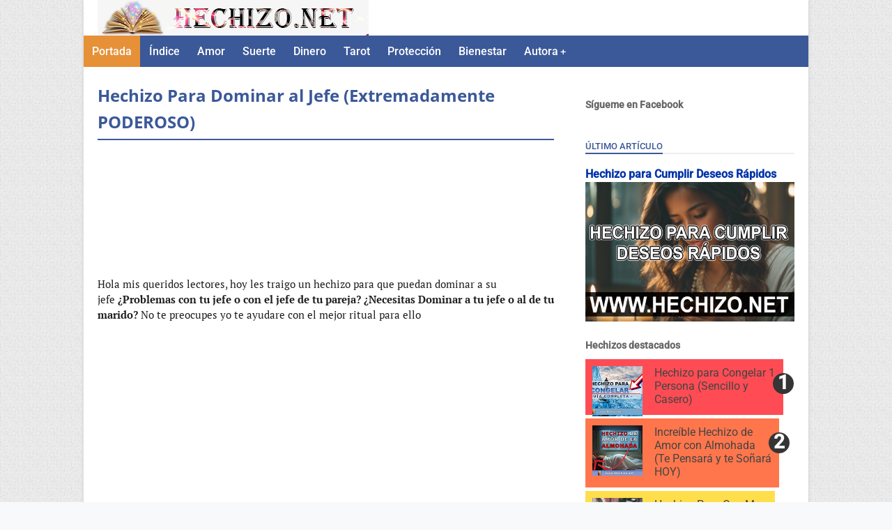

--- FILE ---
content_type: text/html; charset=UTF-8
request_url: https://www.hechizo.net/2016/10/hechizo-dominar-jefe.html?showComment=1485133116720
body_size: 73770
content:
<!DOCTYPE html>
<html dir='ltr' xmlns='http://www.w3.org/1999/xhtml' xmlns:b='http://www.google.com/2005/gml/b' xmlns:data='http://www.google.com/2005/gml/data' xmlns:expr='http://www.google.com/2005/gml/expr'>
<head>
<link href='https://www.blogger.com/static/v1/widgets/335934321-css_bundle_v2.css' rel='stylesheet' type='text/css'/>
<!--[if IE]><script type="text/javascript" src="https://www.blogger.com/static/v1/jsbin/3382421118-ieretrofit.js"></script> <![endif]-->
<meta content='AQ06QseOq-sROFo-DpDgi9H4zOR1xJS90NpYViwInr8' name='google-site-verification'/>
<meta charset='utf-8'/>
<meta content='1af3f9ed9435da8fa4c450d665f5af2c' name='p:domain_verify'/>
<meta content='6E9D046D0D6A4B255F59D9EE3BDD448B' name='msvalidate.01'/>
<link rel="preconnect" href="https://www.googletagmanager.com" crossorigin>
<link rel="preconnect" href="https://www.google-analytics.com" crossorigin>
<link rel="preconnect" href="https://pagead2.googlesyndication.com" crossorigin>
<link rel="dns-prefetch" href="https://googleads.g.doubleclick.net">
<link rel="dns-prefetch" href="https://tpc.googlesyndication.com">
<script async='async' crossorigin='anonymous' src='https://pagead2.googlesyndication.com/pagead/js/adsbygoogle.js?client=ca-pub-7872631911522783'></script>
<!-- Google tag (gtag.js) -->
<script async='async' src='https://www.googletagmanager.com/gtag/js?id=G-KPHZ2W223Q'></script>
<script>
  window.dataLayer = window.dataLayer || [];
  function gtag(){dataLayer.push(arguments);}
  gtag('js', new Date());

  gtag('config', 'G-KPHZ2W223Q');
</script>
<script type='text/javascript'>
//<![CDATA[
(function(){/*
 Copyright The Closure Library Authors.
 SPDX-License-Identifier: Apache-2.0
*/
'use strict';var g=function(a){var b=0;return function(){return b<a.length?{done:!1,value:a[b++]}:{done:!0}}},l=this||self,m=/^[\w+/_-]+[=]{0,2}$/,p=null,q=function(){},r=function(a){var b=typeof a;if("object"==b)if(a){if(a instanceof Array)return"array";if(a instanceof Object)return b;var c=Object.prototype.toString.call(a);if("[object Window]"==c)return"object";if("[object Array]"==c||"number"==typeof a.length&&"undefined"!=typeof a.splice&&"undefined"!=typeof a.propertyIsEnumerable&&!a.propertyIsEnumerable("splice"))return"array";
if("[object Function]"==c||"undefined"!=typeof a.call&&"undefined"!=typeof a.propertyIsEnumerable&&!a.propertyIsEnumerable("call"))return"function"}else return"null";else if("function"==b&&"undefined"==typeof a.call)return"object";return b},u=function(a,b){function c(){}c.prototype=b.prototype;a.prototype=new c;a.prototype.constructor=a};var v=function(a,b){Object.defineProperty(l,a,{configurable:!1,get:function(){return b},set:q})};var y=function(a,b){this.b=a===w&&b||"";this.a=x},x={},w={};var aa=function(a,b){a.src=b instanceof y&&b.constructor===y&&b.a===x?b.b:"type_error:TrustedResourceUrl";if(null===p)b:{b=l.document;if((b=b.querySelector&&b.querySelector("script[nonce]"))&&(b=b.nonce||b.getAttribute("nonce"))&&m.test(b)){p=b;break b}p=""}b=p;b&&a.setAttribute("nonce",b)};var z=function(){return Math.floor(2147483648*Math.random()).toString(36)+Math.abs(Math.floor(2147483648*Math.random())^+new Date).toString(36)};var A=function(a,b){b=String(b);"application/xhtml+xml"===a.contentType&&(b=b.toLowerCase());return a.createElement(b)},B=function(a){this.a=a||l.document||document};B.prototype.appendChild=function(a,b){a.appendChild(b)};var C=function(a,b,c,d,e,f){try{var k=a.a,h=A(a.a,"SCRIPT");h.async=!0;aa(h,b);k.head.appendChild(h);h.addEventListener("load",function(){e();d&&k.head.removeChild(h)});h.addEventListener("error",function(){0<c?C(a,b,c-1,d,e,f):(d&&k.head.removeChild(h),f())})}catch(n){f()}};var ba=l.atob("aHR0cHM6Ly93d3cuZ3N0YXRpYy5jb20vaW1hZ2VzL2ljb25zL21hdGVyaWFsL3N5c3RlbS8xeC93YXJuaW5nX2FtYmVyXzI0ZHAucG5n"),ca=l.atob("WW91IGFyZSBzZWVpbmcgdGhpcyBtZXNzYWdlIGJlY2F1c2UgYWQgb3Igc2NyaXB0IGJsb2NraW5nIHNvZnR3YXJlIGlzIGludGVyZmVyaW5nIHdpdGggdGhpcyBwYWdlLg=="),da=l.atob("RGlzYWJsZSBhbnkgYWQgb3Igc2NyaXB0IGJsb2NraW5nIHNvZnR3YXJlLCB0aGVuIHJlbG9hZCB0aGlzIHBhZ2Uu"),ea=function(a,b,c){this.b=a;this.f=new B(this.b);this.a=null;this.c=[];this.g=!1;this.i=b;this.h=c},F=function(a){if(a.b.body&&!a.g){var b=
function(){D(a);l.setTimeout(function(){return E(a,3)},50)};C(a.f,a.i,2,!0,function(){l[a.h]||b()},b);a.g=!0}},D=function(a){for(var b=G(1,5),c=0;c<b;c++){var d=H(a);a.b.body.appendChild(d);a.c.push(d)}b=H(a);b.style.bottom="0";b.style.left="0";b.style.position="fixed";b.style.width=G(100,110).toString()+"%";b.style.zIndex=G(2147483544,2147483644).toString();b.style["background-color"]=I(249,259,242,252,219,229);b.style["box-shadow"]="0 0 12px #888";b.style.color=I(0,10,0,10,0,10);b.style.display=
"flex";b.style["justify-content"]="center";b.style["font-family"]="Roboto, Arial";c=H(a);c.style.width=G(80,85).toString()+"%";c.style.maxWidth=G(750,775).toString()+"px";c.style.margin="24px";c.style.display="flex";c.style["align-items"]="flex-start";c.style["justify-content"]="center";d=A(a.f.a,"IMG");d.className=z();d.src=ba;d.style.height="24px";d.style.width="24px";d.style["padding-right"]="16px";var e=H(a),f=H(a);f.style["font-weight"]="bold";f.textContent=ca;var k=H(a);k.textContent=da;J(a,
e,f);J(a,e,k);J(a,c,d);J(a,c,e);J(a,b,c);a.a=b;a.b.body.appendChild(a.a);b=G(1,5);for(c=0;c<b;c++)d=H(a),a.b.body.appendChild(d),a.c.push(d)},J=function(a,b,c){for(var d=G(1,5),e=0;e<d;e++){var f=H(a);b.appendChild(f)}b.appendChild(c);c=G(1,5);for(d=0;d<c;d++)e=H(a),b.appendChild(e)},G=function(a,b){return Math.floor(a+Math.random()*(b-a))},I=function(a,b,c,d,e,f){return"rgb("+G(Math.max(a,0),Math.min(b,255)).toString()+","+G(Math.max(c,0),Math.min(d,255)).toString()+","+G(Math.max(e,0),Math.min(f,
255)).toString()+")"},H=function(a){a=A(a.f.a,"DIV");a.className=z();return a},E=function(a,b){0>=b||null!=a.a&&0!=a.a.offsetHeight&&0!=a.a.offsetWidth||(fa(a),D(a),l.setTimeout(function(){return E(a,b-1)},50))},fa=function(a){var b=a.c;var c="undefined"!=typeof Symbol&&Symbol.iterator&&b[Symbol.iterator];b=c?c.call(b):{next:g(b)};for(c=b.next();!c.done;c=b.next())(c=c.value)&&c.parentNode&&c.parentNode.removeChild(c);a.c=[];(b=a.a)&&b.parentNode&&b.parentNode.removeChild(b);a.a=null};var ia=function(a,b,c,d,e){var f=ha(c),k=function(n){n.appendChild(f);l.setTimeout(function(){f?(0!==f.offsetHeight&&0!==f.offsetWidth?b():a(),f.parentNode&&f.parentNode.removeChild(f)):a()},d)},h=function(n){document.body?k(document.body):0<n?l.setTimeout(function(){h(n-1)},e):b()};h(3)},ha=function(a){var b=document.createElement("div");b.className=a;b.style.width="1px";b.style.height="1px";b.style.position="absolute";b.style.left="-10000px";b.style.top="-10000px";b.style.zIndex="-10000";return b};var K={},L=null;var M=function(){},N="function"==typeof Uint8Array,O=function(a,b){a.b=null;b||(b=[]);a.j=void 0;a.f=-1;a.a=b;a:{if(b=a.a.length){--b;var c=a.a[b];if(!(null===c||"object"!=typeof c||Array.isArray(c)||N&&c instanceof Uint8Array)){a.g=b-a.f;a.c=c;break a}}a.g=Number.MAX_VALUE}a.i={}},P=[],Q=function(a,b){if(b<a.g){b+=a.f;var c=a.a[b];return c===P?a.a[b]=[]:c}if(a.c)return c=a.c[b],c===P?a.c[b]=[]:c},R=function(a,b,c){a.b||(a.b={});if(!a.b[c]){var d=Q(a,c);d&&(a.b[c]=new b(d))}return a.b[c]};
M.prototype.h=N?function(){var a=Uint8Array.prototype.toJSON;Uint8Array.prototype.toJSON=function(){var b;void 0===b&&(b=0);if(!L){L={};for(var c="ABCDEFGHIJKLMNOPQRSTUVWXYZabcdefghijklmnopqrstuvwxyz0123456789".split(""),d=["+/=","+/","-_=","-_.","-_"],e=0;5>e;e++){var f=c.concat(d[e].split(""));K[e]=f;for(var k=0;k<f.length;k++){var h=f[k];void 0===L[h]&&(L[h]=k)}}}b=K[b];c=[];for(d=0;d<this.length;d+=3){var n=this[d],t=(e=d+1<this.length)?this[d+1]:0;h=(f=d+2<this.length)?this[d+2]:0;k=n>>2;n=(n&
3)<<4|t>>4;t=(t&15)<<2|h>>6;h&=63;f||(h=64,e||(t=64));c.push(b[k],b[n],b[t]||"",b[h]||"")}return c.join("")};try{return JSON.stringify(this.a&&this.a,S)}finally{Uint8Array.prototype.toJSON=a}}:function(){return JSON.stringify(this.a&&this.a,S)};var S=function(a,b){return"number"!==typeof b||!isNaN(b)&&Infinity!==b&&-Infinity!==b?b:String(b)};M.prototype.toString=function(){return this.a.toString()};var T=function(a){O(this,a)};u(T,M);var U=function(a){O(this,a)};u(U,M);var ja=function(a,b){this.c=new B(a);var c=R(b,T,5);c=new y(w,Q(c,4)||"");this.b=new ea(a,c,Q(b,4));this.a=b},ka=function(a,b,c,d){b=new T(b?JSON.parse(b):null);b=new y(w,Q(b,4)||"");C(a.c,b,3,!1,c,function(){ia(function(){F(a.b);d(!1)},function(){d(!0)},Q(a.a,2),Q(a.a,3),Q(a.a,1))})};var la=function(a,b){V(a,"internal_api_load_with_sb",function(c,d,e){ka(b,c,d,e)});V(a,"internal_api_sb",function(){F(b.b)})},V=function(a,b,c){a=l.btoa(a+b);v(a,c)},W=function(a,b,c){for(var d=[],e=2;e<arguments.length;++e)d[e-2]=arguments[e];e=l.btoa(a+b);e=l[e];if("function"==r(e))e.apply(null,d);else throw Error("API not exported.");};var X=function(a){O(this,a)};u(X,M);var Y=function(a){this.h=window;this.a=a;this.b=Q(this.a,1);this.f=R(this.a,T,2);this.g=R(this.a,U,3);this.c=!1};Y.prototype.start=function(){ma();var a=new ja(this.h.document,this.g);la(this.b,a);na(this)};
var ma=function(){var a=function(){if(!l.frames.googlefcPresent)if(document.body){var b=document.createElement("iframe");b.style.display="none";b.style.width="0px";b.style.height="0px";b.style.border="none";b.style.zIndex="-1000";b.style.left="-1000px";b.style.top="-1000px";b.name="googlefcPresent";document.body.appendChild(b)}else l.setTimeout(a,5)};a()},na=function(a){var b=Date.now();W(a.b,"internal_api_load_with_sb",a.f.h(),function(){var c;var d=a.b,e=l[l.btoa(d+"loader_js")];if(e){e=l.atob(e);
e=parseInt(e,10);d=l.btoa(d+"loader_js").split(".");var f=l;d[0]in f||"undefined"==typeof f.execScript||f.execScript("var "+d[0]);for(;d.length&&(c=d.shift());)d.length?f[c]&&f[c]!==Object.prototype[c]?f=f[c]:f=f[c]={}:f[c]=null;c=Math.abs(b-e);c=1728E5>c?0:c}else c=-1;0!=c&&(W(a.b,"internal_api_sb"),Z(a,Q(a.a,6)))},function(c){Z(a,c?Q(a.a,4):Q(a.a,5))})},Z=function(a,b){a.c||(a.c=!0,a=new l.XMLHttpRequest,a.open("GET",b,!0),a.send())};(function(a,b){l[a]=function(c){for(var d=[],e=0;e<arguments.length;++e)d[e-0]=arguments[e];l[a]=q;b.apply(null,d)}})("__d3lUW8vwsKlB__",function(a){"function"==typeof window.atob&&(a=window.atob(a),a=new X(a?JSON.parse(a):null),(new Y(a)).start())});}).call(this);

window.__d3lUW8vwsKlB__("[base64]/[base64]");
//]]>
</script>
<meta content='IE=edge' https-equiv='X-UA-Compatible'/>
<meta content='width=device-width,initial-scale=1.0,minimum-scale=1.0,maximum-scale=1.0' name='viewport'/>
<meta content='text/html; charset=UTF-8' http-equiv='Content-Type'/>
<meta content='blogger' name='generator'/>
<link href="https://www.hechizo.net/favicon.ico" rel='icon' type='image/x-icon' />
<link href="https://www.hechizo.net/2016/10/hechizo-dominar-jefe.html" rel='canonical' />
<!--Can't find substitution for tag [blog.ieCssRetrofitLinks]-->
<link href='https://blogger.googleusercontent.com/img/b/R29vZ2xl/AVvXsEi_JrTtsPhlyhyphenhyphenoyUPyc-XvVF3SM-eDs7NPwItrIcKyN6Tn7BhMmYG4g1ZpKFmy7yy5UBP15Waq-8bUoO5MQ5kSXUQGwljxHn7SA4d_h1LhX6f9cbNAGZALRJFrOt-4p9iMkWZvVyXlqZft/s1600/Hechizo-Dominar-Jefe.jpg' rel='image_src'/>
<meta content='El mejor Hechizo para Dominar al Jefe. Aprende el Original y Poderoso Hechizo del Zapato para Dominar a tu jefe o al de tu marido AHORA. Magia Blanca para endulzar y dominar a tu Jefe o al Jede tu ser querido para siempre. Sencillos ingredientes que  MEJORARÁN tu vida.' name='description'/>
<meta content='http://www.hechizo.net/2016/10/hechizo-dominar-jefe.html' property='og:url'/>
<meta content='Hechizo Para Dominar al Jefe (Extremadamente PODEROSO)' property='og:title'/>
<meta content='El mejor Hechizo para Dominar al Jefe. Aprende el Original y Poderoso Hechizo del Zapato para Dominar a tu jefe o al de tu marido AHORA. Magia Blanca para endulzar y dominar a tu Jefe o al Jede tu ser querido para siempre. Sencillos ingredientes que  MEJORARÁN tu vida.' property='og:description'/>
<meta content='https://blogger.googleusercontent.com/img/b/R29vZ2xl/AVvXsEi_JrTtsPhlyhyphenhyphenoyUPyc-XvVF3SM-eDs7NPwItrIcKyN6Tn7BhMmYG4g1ZpKFmy7yy5UBP15Waq-8bUoO5MQ5kSXUQGwljxHn7SA4d_h1LhX6f9cbNAGZALRJFrOt-4p9iMkWZvVyXlqZft/w1200-h630-p-k-no-nu/Hechizo-Dominar-Jefe.jpg' property='og:image'/>
<meta content='width=device-width, initial-scale=1, maximum-scale=1' name='viewport'/>
<title>
Hechizo Para Dominar al Jefe (Extremadamente PODEROSO) - Hechizo.net
			
</title>
<!-- Description and Keywords (start) -->
<meta content='Hechizo, Hechizos, Ritual, Rituales, Amarres de amor, Oracion, Oraciones, Tarot, Baños, Abrecaminos, Abre Caminos, Amor, Trabajo, Suerte, Dinero, Videncia, Magia, Esoterismo' name='keywords'/>
<!-- Description and Keywords (end) -->
<meta content='Hechizo Para Dominar al Jefe (Extremadamente PODEROSO)' property='og:title'/>
<meta content='http://www.hechizo.net/2016/10/hechizo-dominar-jefe.html' property='og:url'/>
<meta content='article' property='og:type'/>
<meta content='https://blogger.googleusercontent.com/img/b/R29vZ2xl/AVvXsEi_JrTtsPhlyhyphenhyphenoyUPyc-XvVF3SM-eDs7NPwItrIcKyN6Tn7BhMmYG4g1ZpKFmy7yy5UBP15Waq-8bUoO5MQ5kSXUQGwljxHn7SA4d_h1LhX6f9cbNAGZALRJFrOt-4p9iMkWZvVyXlqZft/s1600/Hechizo-Dominar-Jefe.jpg' property='og:image'/>
<meta content='El mejor Hechizo para Dominar al Jefe. Aprende el Original y Poderoso Hechizo del Zapato para Dominar a tu jefe o al de tu marido AHORA. Magia Blanca para endulzar y dominar a tu Jefe o al Jede tu ser querido para siempre. Sencillos ingredientes que  MEJORARÁN tu vida.' name='og:description'/>
<meta content='Hechizo.net - Hechizos, Oraciones y Tarot' property='og:site_name'/>
<meta content='http://www.hechizo.net/' name='twitter:domain'/>
<meta content='Hechizo Para Dominar al Jefe (Extremadamente PODEROSO)' name='twitter:title'/>
<meta content='summary_large_image' name='twitter:card'/>
<meta content='https://blogger.googleusercontent.com/img/b/R29vZ2xl/AVvXsEi_JrTtsPhlyhyphenhyphenoyUPyc-XvVF3SM-eDs7NPwItrIcKyN6Tn7BhMmYG4g1ZpKFmy7yy5UBP15Waq-8bUoO5MQ5kSXUQGwljxHn7SA4d_h1LhX6f9cbNAGZALRJFrOt-4p9iMkWZvVyXlqZft/s1600/Hechizo-Dominar-Jefe.jpg' name='twitter:image'/>
<meta content='Hechizo Para Dominar al Jefe (Extremadamente PODEROSO)' name='twitter:title'/>
<meta content='El mejor Hechizo para Dominar al Jefe. Aprende el Original y Poderoso Hechizo del Zapato para Dominar a tu jefe o al de tu marido AHORA. Magia Blanca para endulzar y dominar a tu Jefe o al Jede tu ser querido para siempre. Sencillos ingredientes que  MEJORARÁN tu vida.' name='twitter:description'/>
<script type='text/javascript'>
      var blog = document.location.hostname.split(".");
      if (window.location.href.indexOf(".blogspot") > -1) {
          if (blog[blog.length - 1] != "com") {
              var ncr = "https://" + blog[0] + ".blogspot.com/ncr";
              window.location.replace(ncr + document.location.pathname);
          }
      }
    </script>
<style type='text/css'>@font-face{font-family:'Open Sans';font-style:normal;font-weight:400;font-stretch:100%;font-display:swap;src:url(//fonts.gstatic.com/s/opensans/v44/memSYaGs126MiZpBA-UvWbX2vVnXBbObj2OVZyOOSr4dVJWUgsjZ0B4taVIUwaEQbjB_mQ.woff2)format('woff2');unicode-range:U+0460-052F,U+1C80-1C8A,U+20B4,U+2DE0-2DFF,U+A640-A69F,U+FE2E-FE2F;}@font-face{font-family:'Open Sans';font-style:normal;font-weight:400;font-stretch:100%;font-display:swap;src:url(//fonts.gstatic.com/s/opensans/v44/memSYaGs126MiZpBA-UvWbX2vVnXBbObj2OVZyOOSr4dVJWUgsjZ0B4kaVIUwaEQbjB_mQ.woff2)format('woff2');unicode-range:U+0301,U+0400-045F,U+0490-0491,U+04B0-04B1,U+2116;}@font-face{font-family:'Open Sans';font-style:normal;font-weight:400;font-stretch:100%;font-display:swap;src:url(//fonts.gstatic.com/s/opensans/v44/memSYaGs126MiZpBA-UvWbX2vVnXBbObj2OVZyOOSr4dVJWUgsjZ0B4saVIUwaEQbjB_mQ.woff2)format('woff2');unicode-range:U+1F00-1FFF;}@font-face{font-family:'Open Sans';font-style:normal;font-weight:400;font-stretch:100%;font-display:swap;src:url(//fonts.gstatic.com/s/opensans/v44/memSYaGs126MiZpBA-UvWbX2vVnXBbObj2OVZyOOSr4dVJWUgsjZ0B4jaVIUwaEQbjB_mQ.woff2)format('woff2');unicode-range:U+0370-0377,U+037A-037F,U+0384-038A,U+038C,U+038E-03A1,U+03A3-03FF;}@font-face{font-family:'Open Sans';font-style:normal;font-weight:400;font-stretch:100%;font-display:swap;src:url(//fonts.gstatic.com/s/opensans/v44/memSYaGs126MiZpBA-UvWbX2vVnXBbObj2OVZyOOSr4dVJWUgsjZ0B4iaVIUwaEQbjB_mQ.woff2)format('woff2');unicode-range:U+0307-0308,U+0590-05FF,U+200C-2010,U+20AA,U+25CC,U+FB1D-FB4F;}@font-face{font-family:'Open Sans';font-style:normal;font-weight:400;font-stretch:100%;font-display:swap;src:url(//fonts.gstatic.com/s/opensans/v44/memSYaGs126MiZpBA-UvWbX2vVnXBbObj2OVZyOOSr4dVJWUgsjZ0B5caVIUwaEQbjB_mQ.woff2)format('woff2');unicode-range:U+0302-0303,U+0305,U+0307-0308,U+0310,U+0312,U+0315,U+031A,U+0326-0327,U+032C,U+032F-0330,U+0332-0333,U+0338,U+033A,U+0346,U+034D,U+0391-03A1,U+03A3-03A9,U+03B1-03C9,U+03D1,U+03D5-03D6,U+03F0-03F1,U+03F4-03F5,U+2016-2017,U+2034-2038,U+203C,U+2040,U+2043,U+2047,U+2050,U+2057,U+205F,U+2070-2071,U+2074-208E,U+2090-209C,U+20D0-20DC,U+20E1,U+20E5-20EF,U+2100-2112,U+2114-2115,U+2117-2121,U+2123-214F,U+2190,U+2192,U+2194-21AE,U+21B0-21E5,U+21F1-21F2,U+21F4-2211,U+2213-2214,U+2216-22FF,U+2308-230B,U+2310,U+2319,U+231C-2321,U+2336-237A,U+237C,U+2395,U+239B-23B7,U+23D0,U+23DC-23E1,U+2474-2475,U+25AF,U+25B3,U+25B7,U+25BD,U+25C1,U+25CA,U+25CC,U+25FB,U+266D-266F,U+27C0-27FF,U+2900-2AFF,U+2B0E-2B11,U+2B30-2B4C,U+2BFE,U+3030,U+FF5B,U+FF5D,U+1D400-1D7FF,U+1EE00-1EEFF;}@font-face{font-family:'Open Sans';font-style:normal;font-weight:400;font-stretch:100%;font-display:swap;src:url(//fonts.gstatic.com/s/opensans/v44/memSYaGs126MiZpBA-UvWbX2vVnXBbObj2OVZyOOSr4dVJWUgsjZ0B5OaVIUwaEQbjB_mQ.woff2)format('woff2');unicode-range:U+0001-000C,U+000E-001F,U+007F-009F,U+20DD-20E0,U+20E2-20E4,U+2150-218F,U+2190,U+2192,U+2194-2199,U+21AF,U+21E6-21F0,U+21F3,U+2218-2219,U+2299,U+22C4-22C6,U+2300-243F,U+2440-244A,U+2460-24FF,U+25A0-27BF,U+2800-28FF,U+2921-2922,U+2981,U+29BF,U+29EB,U+2B00-2BFF,U+4DC0-4DFF,U+FFF9-FFFB,U+10140-1018E,U+10190-1019C,U+101A0,U+101D0-101FD,U+102E0-102FB,U+10E60-10E7E,U+1D2C0-1D2D3,U+1D2E0-1D37F,U+1F000-1F0FF,U+1F100-1F1AD,U+1F1E6-1F1FF,U+1F30D-1F30F,U+1F315,U+1F31C,U+1F31E,U+1F320-1F32C,U+1F336,U+1F378,U+1F37D,U+1F382,U+1F393-1F39F,U+1F3A7-1F3A8,U+1F3AC-1F3AF,U+1F3C2,U+1F3C4-1F3C6,U+1F3CA-1F3CE,U+1F3D4-1F3E0,U+1F3ED,U+1F3F1-1F3F3,U+1F3F5-1F3F7,U+1F408,U+1F415,U+1F41F,U+1F426,U+1F43F,U+1F441-1F442,U+1F444,U+1F446-1F449,U+1F44C-1F44E,U+1F453,U+1F46A,U+1F47D,U+1F4A3,U+1F4B0,U+1F4B3,U+1F4B9,U+1F4BB,U+1F4BF,U+1F4C8-1F4CB,U+1F4D6,U+1F4DA,U+1F4DF,U+1F4E3-1F4E6,U+1F4EA-1F4ED,U+1F4F7,U+1F4F9-1F4FB,U+1F4FD-1F4FE,U+1F503,U+1F507-1F50B,U+1F50D,U+1F512-1F513,U+1F53E-1F54A,U+1F54F-1F5FA,U+1F610,U+1F650-1F67F,U+1F687,U+1F68D,U+1F691,U+1F694,U+1F698,U+1F6AD,U+1F6B2,U+1F6B9-1F6BA,U+1F6BC,U+1F6C6-1F6CF,U+1F6D3-1F6D7,U+1F6E0-1F6EA,U+1F6F0-1F6F3,U+1F6F7-1F6FC,U+1F700-1F7FF,U+1F800-1F80B,U+1F810-1F847,U+1F850-1F859,U+1F860-1F887,U+1F890-1F8AD,U+1F8B0-1F8BB,U+1F8C0-1F8C1,U+1F900-1F90B,U+1F93B,U+1F946,U+1F984,U+1F996,U+1F9E9,U+1FA00-1FA6F,U+1FA70-1FA7C,U+1FA80-1FA89,U+1FA8F-1FAC6,U+1FACE-1FADC,U+1FADF-1FAE9,U+1FAF0-1FAF8,U+1FB00-1FBFF;}@font-face{font-family:'Open Sans';font-style:normal;font-weight:400;font-stretch:100%;font-display:swap;src:url(//fonts.gstatic.com/s/opensans/v44/memSYaGs126MiZpBA-UvWbX2vVnXBbObj2OVZyOOSr4dVJWUgsjZ0B4vaVIUwaEQbjB_mQ.woff2)format('woff2');unicode-range:U+0102-0103,U+0110-0111,U+0128-0129,U+0168-0169,U+01A0-01A1,U+01AF-01B0,U+0300-0301,U+0303-0304,U+0308-0309,U+0323,U+0329,U+1EA0-1EF9,U+20AB;}@font-face{font-family:'Open Sans';font-style:normal;font-weight:400;font-stretch:100%;font-display:swap;src:url(//fonts.gstatic.com/s/opensans/v44/memSYaGs126MiZpBA-UvWbX2vVnXBbObj2OVZyOOSr4dVJWUgsjZ0B4uaVIUwaEQbjB_mQ.woff2)format('woff2');unicode-range:U+0100-02BA,U+02BD-02C5,U+02C7-02CC,U+02CE-02D7,U+02DD-02FF,U+0304,U+0308,U+0329,U+1D00-1DBF,U+1E00-1E9F,U+1EF2-1EFF,U+2020,U+20A0-20AB,U+20AD-20C0,U+2113,U+2C60-2C7F,U+A720-A7FF;}@font-face{font-family:'Open Sans';font-style:normal;font-weight:400;font-stretch:100%;font-display:swap;src:url(//fonts.gstatic.com/s/opensans/v44/memSYaGs126MiZpBA-UvWbX2vVnXBbObj2OVZyOOSr4dVJWUgsjZ0B4gaVIUwaEQbjA.woff2)format('woff2');unicode-range:U+0000-00FF,U+0131,U+0152-0153,U+02BB-02BC,U+02C6,U+02DA,U+02DC,U+0304,U+0308,U+0329,U+2000-206F,U+20AC,U+2122,U+2191,U+2193,U+2212,U+2215,U+FEFF,U+FFFD;}@font-face{font-family:'Roboto';font-style:normal;font-weight:400;font-stretch:100%;font-display:swap;src:url(//fonts.gstatic.com/s/roboto/v50/KFOMCnqEu92Fr1ME7kSn66aGLdTylUAMQXC89YmC2DPNWubEbVmZiAr0klQmz24O0g.woff2)format('woff2');unicode-range:U+0460-052F,U+1C80-1C8A,U+20B4,U+2DE0-2DFF,U+A640-A69F,U+FE2E-FE2F;}@font-face{font-family:'Roboto';font-style:normal;font-weight:400;font-stretch:100%;font-display:swap;src:url(//fonts.gstatic.com/s/roboto/v50/KFOMCnqEu92Fr1ME7kSn66aGLdTylUAMQXC89YmC2DPNWubEbVmQiAr0klQmz24O0g.woff2)format('woff2');unicode-range:U+0301,U+0400-045F,U+0490-0491,U+04B0-04B1,U+2116;}@font-face{font-family:'Roboto';font-style:normal;font-weight:400;font-stretch:100%;font-display:swap;src:url(//fonts.gstatic.com/s/roboto/v50/KFOMCnqEu92Fr1ME7kSn66aGLdTylUAMQXC89YmC2DPNWubEbVmYiAr0klQmz24O0g.woff2)format('woff2');unicode-range:U+1F00-1FFF;}@font-face{font-family:'Roboto';font-style:normal;font-weight:400;font-stretch:100%;font-display:swap;src:url(//fonts.gstatic.com/s/roboto/v50/KFOMCnqEu92Fr1ME7kSn66aGLdTylUAMQXC89YmC2DPNWubEbVmXiAr0klQmz24O0g.woff2)format('woff2');unicode-range:U+0370-0377,U+037A-037F,U+0384-038A,U+038C,U+038E-03A1,U+03A3-03FF;}@font-face{font-family:'Roboto';font-style:normal;font-weight:400;font-stretch:100%;font-display:swap;src:url(//fonts.gstatic.com/s/roboto/v50/KFOMCnqEu92Fr1ME7kSn66aGLdTylUAMQXC89YmC2DPNWubEbVnoiAr0klQmz24O0g.woff2)format('woff2');unicode-range:U+0302-0303,U+0305,U+0307-0308,U+0310,U+0312,U+0315,U+031A,U+0326-0327,U+032C,U+032F-0330,U+0332-0333,U+0338,U+033A,U+0346,U+034D,U+0391-03A1,U+03A3-03A9,U+03B1-03C9,U+03D1,U+03D5-03D6,U+03F0-03F1,U+03F4-03F5,U+2016-2017,U+2034-2038,U+203C,U+2040,U+2043,U+2047,U+2050,U+2057,U+205F,U+2070-2071,U+2074-208E,U+2090-209C,U+20D0-20DC,U+20E1,U+20E5-20EF,U+2100-2112,U+2114-2115,U+2117-2121,U+2123-214F,U+2190,U+2192,U+2194-21AE,U+21B0-21E5,U+21F1-21F2,U+21F4-2211,U+2213-2214,U+2216-22FF,U+2308-230B,U+2310,U+2319,U+231C-2321,U+2336-237A,U+237C,U+2395,U+239B-23B7,U+23D0,U+23DC-23E1,U+2474-2475,U+25AF,U+25B3,U+25B7,U+25BD,U+25C1,U+25CA,U+25CC,U+25FB,U+266D-266F,U+27C0-27FF,U+2900-2AFF,U+2B0E-2B11,U+2B30-2B4C,U+2BFE,U+3030,U+FF5B,U+FF5D,U+1D400-1D7FF,U+1EE00-1EEFF;}@font-face{font-family:'Roboto';font-style:normal;font-weight:400;font-stretch:100%;font-display:swap;src:url(//fonts.gstatic.com/s/roboto/v50/KFOMCnqEu92Fr1ME7kSn66aGLdTylUAMQXC89YmC2DPNWubEbVn6iAr0klQmz24O0g.woff2)format('woff2');unicode-range:U+0001-000C,U+000E-001F,U+007F-009F,U+20DD-20E0,U+20E2-20E4,U+2150-218F,U+2190,U+2192,U+2194-2199,U+21AF,U+21E6-21F0,U+21F3,U+2218-2219,U+2299,U+22C4-22C6,U+2300-243F,U+2440-244A,U+2460-24FF,U+25A0-27BF,U+2800-28FF,U+2921-2922,U+2981,U+29BF,U+29EB,U+2B00-2BFF,U+4DC0-4DFF,U+FFF9-FFFB,U+10140-1018E,U+10190-1019C,U+101A0,U+101D0-101FD,U+102E0-102FB,U+10E60-10E7E,U+1D2C0-1D2D3,U+1D2E0-1D37F,U+1F000-1F0FF,U+1F100-1F1AD,U+1F1E6-1F1FF,U+1F30D-1F30F,U+1F315,U+1F31C,U+1F31E,U+1F320-1F32C,U+1F336,U+1F378,U+1F37D,U+1F382,U+1F393-1F39F,U+1F3A7-1F3A8,U+1F3AC-1F3AF,U+1F3C2,U+1F3C4-1F3C6,U+1F3CA-1F3CE,U+1F3D4-1F3E0,U+1F3ED,U+1F3F1-1F3F3,U+1F3F5-1F3F7,U+1F408,U+1F415,U+1F41F,U+1F426,U+1F43F,U+1F441-1F442,U+1F444,U+1F446-1F449,U+1F44C-1F44E,U+1F453,U+1F46A,U+1F47D,U+1F4A3,U+1F4B0,U+1F4B3,U+1F4B9,U+1F4BB,U+1F4BF,U+1F4C8-1F4CB,U+1F4D6,U+1F4DA,U+1F4DF,U+1F4E3-1F4E6,U+1F4EA-1F4ED,U+1F4F7,U+1F4F9-1F4FB,U+1F4FD-1F4FE,U+1F503,U+1F507-1F50B,U+1F50D,U+1F512-1F513,U+1F53E-1F54A,U+1F54F-1F5FA,U+1F610,U+1F650-1F67F,U+1F687,U+1F68D,U+1F691,U+1F694,U+1F698,U+1F6AD,U+1F6B2,U+1F6B9-1F6BA,U+1F6BC,U+1F6C6-1F6CF,U+1F6D3-1F6D7,U+1F6E0-1F6EA,U+1F6F0-1F6F3,U+1F6F7-1F6FC,U+1F700-1F7FF,U+1F800-1F80B,U+1F810-1F847,U+1F850-1F859,U+1F860-1F887,U+1F890-1F8AD,U+1F8B0-1F8BB,U+1F8C0-1F8C1,U+1F900-1F90B,U+1F93B,U+1F946,U+1F984,U+1F996,U+1F9E9,U+1FA00-1FA6F,U+1FA70-1FA7C,U+1FA80-1FA89,U+1FA8F-1FAC6,U+1FACE-1FADC,U+1FADF-1FAE9,U+1FAF0-1FAF8,U+1FB00-1FBFF;}@font-face{font-family:'Roboto';font-style:normal;font-weight:400;font-stretch:100%;font-display:swap;src:url(//fonts.gstatic.com/s/roboto/v50/KFOMCnqEu92Fr1ME7kSn66aGLdTylUAMQXC89YmC2DPNWubEbVmbiAr0klQmz24O0g.woff2)format('woff2');unicode-range:U+0102-0103,U+0110-0111,U+0128-0129,U+0168-0169,U+01A0-01A1,U+01AF-01B0,U+0300-0301,U+0303-0304,U+0308-0309,U+0323,U+0329,U+1EA0-1EF9,U+20AB;}@font-face{font-family:'Roboto';font-style:normal;font-weight:400;font-stretch:100%;font-display:swap;src:url(//fonts.gstatic.com/s/roboto/v50/KFOMCnqEu92Fr1ME7kSn66aGLdTylUAMQXC89YmC2DPNWubEbVmaiAr0klQmz24O0g.woff2)format('woff2');unicode-range:U+0100-02BA,U+02BD-02C5,U+02C7-02CC,U+02CE-02D7,U+02DD-02FF,U+0304,U+0308,U+0329,U+1D00-1DBF,U+1E00-1E9F,U+1EF2-1EFF,U+2020,U+20A0-20AB,U+20AD-20C0,U+2113,U+2C60-2C7F,U+A720-A7FF;}@font-face{font-family:'Roboto';font-style:normal;font-weight:400;font-stretch:100%;font-display:swap;src:url(//fonts.gstatic.com/s/roboto/v50/KFOMCnqEu92Fr1ME7kSn66aGLdTylUAMQXC89YmC2DPNWubEbVmUiAr0klQmz24.woff2)format('woff2');unicode-range:U+0000-00FF,U+0131,U+0152-0153,U+02BB-02BC,U+02C6,U+02DA,U+02DC,U+0304,U+0308,U+0329,U+2000-206F,U+20AC,U+2122,U+2191,U+2193,U+2212,U+2215,U+FEFF,U+FFFD;}</style>
<style id='page-skin-1' type='text/css'><!--
/*
/* Variable definitions
-----------------------
<Group description="PopularPosts Backgrounds" selector="#PopularPosts1">
<Variable default="#fa4242" description="background color1" name="PopularPosts.background.color1" type="color"/>
<Variable default="#ee6107" description="background color2" name="PopularPosts.background.color2" type="color"/>
<Variable default="#f0f" description="background color3" name="PopularPosts.background.color3" type="color"/>
<Variable default="#ff0" description="background color4" name="PopularPosts.background.color4" type="color"/>
<Variable default="#0ff" description="background color5" name="PopularPosts.background.color5" type="color"/>
<Variable default="#D137FF" description="background color6" name="PopularPosts.background.color6" type="color"/>
<Variable default="#FDBAFF" description="background color7" name="PopularPosts.background.color7" type="color"/>
<Variable default="#E0FFBB" description="background color8" name="PopularPosts.background.color8" type="color"/>
<Variable default="#BCF1FF" description="background color9" name="PopularPosts.background.color9" type="color"/>
<Variable default="#9DFF97" description="background color10" name="PopularPosts.background.color10" type="color"/>
</Group>
<Variable name="keycolor" description="Main Color" type="color" default="#1e87f0"/>
<Variable name="body.background" description="Background" type="background" color="#f8f9fa" default="$(color) url(https://blogger.googleusercontent.com/img/b/R29vZ2xl/AVvXsEgHAw1hKWnUeKUdUNWL7E31WE-WSR8TQVXoTWomZdSeU82SrlZ9Lgr2_TrxZvylsLxl5w0piIq3xuE4GpVae8HB3QKZSjvfk6RwADusGEbVkK-GY0-wViUHiiU3mE2ptQ3X_UasHd7rw3I/s0-r/bg.png) no-repeat fixed top center"/>
<Group description="Custom Colors" selector="body">
<Variable name="primary.color" description="Primary Color" type="color" default="#2C3E50"/>
<Variable name="secondary.color" description="Secondary Color" type="color" default="#27ae60"/>
</Group>
<Group description="Main Fonts" selector="body">
<Variable name="body.font" description="Body Font" type="font" default="'Roboto',sans-serif"/>
<Variable name="title.font" description="Title Font" type="font" default="Open Sans,sans-serif"/>
<Variable name="text.font" description="Text Font" type="font" default="'PT Serif',sans-serif"/>
</Group>
-----------------------
*/
.comments .comments-content .loadmore a {
display:inline-block;
text-align: center;
font-size: 24px;
font-weight: bold;
font-family: Arial;
margin-right:auto;
margin-left:auto;
margin-top:0px;
max-width:100%;
width: 100%;
color: #fff; /* Color del enlace */
/* Color del enlace */
background:linear-gradient(to bottom, #fe1a00 5%, #ce0100 100%);
filter:progid:DXImageTransform.Microsoft.gradient(startColorstr='#fe1a00', endColorstr='#ce0100',GradientType=0);
background-color:#fe1a00; /* Color de fondo */
border:1px solid #d83526; /* Color del borde */
border-radius:4px; /* Borde redondeado */
box-shadow: 0px 10px 14px -7px #f29c93;
text-decoration: none;
text-shadow:0px 1px 0px #b23e35;
padding: 5px 9px;
margin-right: 5px;
white-space: nowrap;
vertical-align: middle;
font-family:Arial;
font-size:16px;
font-weight:bold;
}
/*---------Reset Style---------*/
a,abbr,acronym,address,applet,b,big,blockquote,body,caption,center,cite,code,dd,del,dfn,div,dl,dt,em,fieldset,font,form,h1,h2,h3,h4,h5,h6,html,i,iframe,img,ins,kbd,label,legend,li,object,p,pre,q,s,samp,small,span,strike,strong,sub,sup,table,tbody,td,tfoot,th,thead,tr,tt,u,ul,var{padding:0;border:0;outline:0;vertical-align:baseline;background:0 0;margin:0}
ins{text-decoration:underline}
del{text-decoration:line-through}
dl,ul{list-style-position:inside;font-weight:700;list-style:none}
ul li{list-style:none}
caption,th{text-align:center}
img{border:none;position:relative}
.clear{clear:both}
.section,.widget,.widget ul{margin:0;padding:0}
/*------- Body -------*/
.sidebar .widget a:link {
color: #03a;
}
.sidebar .widget a:visited {
color: #03a;
}
.sidebar .widget a:hover {
color: #03a;
}
body{background:#f8f9fa url(https://2.bp.blogspot.com/-3VhuOh_WTsk/VlJ5nmVDcEI/AAAAAAAAB_8/urctULgz6k0/s0-r/bg.png) repeat scroll top center;color:#494949;font-size:14px;font-family:'Roboto',sans-serif;line-height:22px;word-wrap:break-word}
h1,h2,h3,h4,h5,h6{padding:0;margin:0}
h2{color:#2c3e50;margin:1.5em 0 .75em}
h4 a{color:#4285f4!important}
a:link,a:hover,a:visited{color:#03a;text-decoration:none}
:focus{outline:0}
a img{border:0}
.separator a{clear:none!important;float:none!important;margin-left:0!important;margin-right:0!important}
#navbar-iframe{display:none;height:0;visibility:hidden}
span.item-control,a.quickedit{display:none!important}
.archive .home-link,.index .home-link{display:none}
*{outline:0;transition:all .3s ease;-webkit-transition:all .3s ease;-moz-transition:all .3s ease;-o-transition:all .3s ease}
/*-------Font Config-------*/
h3.feat-headline,h2.post-title,h3.wrp-titulo,.item .post-title,.static_page .post-title,.related-title a,.cmmwidget a,.p-author{font-family:Open Sans,sans-serif}
p.recent-des,.resumo span,.resumo a,.item .post-body,.static_page .post-body{font-family:'PT Serif',sans-serif}
/*-------Outer and Row-------*/
#outer-wrapper{max-width:1040px;margin:0 auto;background-color:#FFFFFF;box-shadow:0 0 5px #ccc}
.row{width:1000px}
/*---------Header Blog----------*/
#header-blog{height:51px;background-color:#FFF;position:relative;overflow:hidden}
.header-content{margin:0 auto;overflow:hidden;height:120px;}
.header-logo{width:auto;height:auto;position:center;text-align:center;}
.header-logo img{max-height:auto;margin:0px 0 0;max-width:auto;position:center;text-align:center;}
.Header h1 {color:#3b5998;margin-bottom:0px;margin-top:0px}
.Header .description {display:none;}
/*---------Header Navigation----------*/
#header-navigation{margin:0 auto;top:0;height:45px;width:100%;}
.nav-wrapper{background-color:#3b5998;width:100%;margin:0 auto; padding-right: 10px;box-sizing:border-box;min-height:45px}
.header-menu li.home-child{float:left;background-color:#e69138;height:45px;display:inline-block;padding:0;margin-right:1px}
.header-menu li.home-child a{height:45px;line-height:45px;padding:12px;font-size:16px;font-weight:500;color:#FFF}
#menu ul li{float:left;height:45px;display:inline-block;padding:0;margin-right:1px;transition:all .3s ease-out!important;-webkit-transition:all .3s ease-out!important;-moz-transition:all .3s ease-out!important;-o-transition:all .3s ease-out!important}
#menu ul li:hover{background-color:#F3F3F3}
#menu ul li:hover a,#menu ul li.hasSub:hover a:after{color:#3b5998}
#menu ul li a{height:45px;line-height:45px;padding:12px;font-size:16px;font-weight:500;color:#FFF;transition:all .3s ease-out!important;-webkit-transition:all .3s ease-out!important;-moz-transition:all .3s ease-out!important;-o-transition:all .3s ease-out!important}
#menu ul li.hasSub a{padding-right:22px}
#menu ul li.hasSub a:after{color:#fff;margin-left:3px;margin-top:1px;position:absolute;display:inline-block;content:'+';font-weight:400;font-size:15px;text-rendering:auto;transition:all .3s ease-out!important;-webkit-transition:all .3s ease-out!important;-moz-transition:all .3s ease-out!important;-o-transition:all .3s ease-out!important}
#menu ul li.hasSub ul li a:after{display:none!important}
#menu ul li:hover ul{left:auto;z-index:9999}
#menu ul ul{position:absolute;left:-9999px;z-index:9999;width:170px;margin:0;padding:0}
#menu ul ul li{background-color:#3b5998;float:none!important;display:block;padding:0;height:auto;border-top:1px solid rgba(255, 255, 255, 0.05)}
#menu ul ul li:hover{background-color:#e69138}
#menu ul li ul#sub-menu li:first-child{border-top:0}
#menu ul ul#sub-menu li a{padding:10px;font-size:14px;line-height:36px;text-transform:capitalize;text-decoration:none;color:#FFF!important;font-weight:500;height:auto}
#menu ul ul#sub-menu li:hover a{color:#FFF!important}
#menu ul ul li:hover a{color:#3b5998!important}
#menu ul li,#menu ul ul{outline:0;transition:all .0s ease;-webkit-transition:all .0s ease;-moz-transition:all .0s ease;-o-transition:all .0s ease}
.selectnav{display:none}
#selectnav1{margin-top:7px}
select.selectnav{color:#fff;padding:6px 5px 5px;border:0;background-color:rgba(242, 242, 242, 0.30);font:14px "Roboto",sans-serif;cursor:pointer;width:100%;height:31px;border-radius:3px}
#header-navigation li a{cursor:pointer;-webkit-transition:all .3s ease-out 0;-moz-transition:all .3s ease-out 0;transition:all .3s ease-out 0}
/*-------Content Wrapper and Main--------*/
#content-wrapper{margin:25px auto 5px;overflow:hidden}
#main-wrapper{float:left;margin-right:25px;overflow:hidden;width:655px;word-wrap:break-word}
/*-------Posts--------*/
.m-rec{margin-bottom:0;padding-bottom:3px;display:none}
.m-rec h2{display:inline-block}
.m-rec h2 a{color:#0088ff;font-weight:500;line-height:normal;font-size:13px;text-transform:uppercase;display:block}
.label, .search-query {padding: 0 0 6px}
.label span,.search-query span{color:#B6B6B6;font-weight:500;line-height:normal;font-size:13px;text-transform:uppercase;display:inline-block}
.post{display:block;overflow:hidden;word-wrap:break-word;margin: -10px 0;}
.index .post,.archive .post{padding:25px 0;border-bottom:1px solid #EEE}
.index .post-outer:nth-of-type(1) .post{padding-top:5px}
.block-image{float:left;width:300px;height:200px;margin-right:20px}
.block-image .thumb{width:100%;height:100%;position:relative;display:block;z-index:2;border-radius:2px;overflow:hidden}
.block-image a{width:100%;height:100%;display:block;transition:all .0.1s ease-out!important;-webkit-transition:all .0.1s ease-out!important;-moz-transition:all .0.1s ease-out!important;-o-transition:all .0.1s ease-out!important}
.block-image a:hover{-webkit-transform:scale(1.1) rotate(-1.5deg)!important;-moz-transform:scale(1.1) rotate(-1.5deg)!important;transform:scale(1.1) rotate(-1.5deg)!important;transition:all .0.1s ease-out!important;-webkit-transition:all .0.1s ease-out!important;-moz-transition:all .0.1s ease-out!important;-o-transition:all .0.1s ease-out!important}
.retitle h2{margin:8px 0;display:block}
.post h2 a,.post h2 a:visited,.post h2 strong{color:#03a;font-weight:700;text-decoration:none;font-size:23.45px;line-height:1.225em}
.post h2 a:hover{color:#03a;text-decoration:underline}
.post_author_date{color:#C4C4C4;font-size:13px;font-weight:400;line-height:23px;margin:0 0 25px;text-transform:uppercase}
.post_author{font-weight:600;margin-right:5px}
div.post_author_date a{text-decoration:none}
.resumo{margin-top:0px;color:#000;font-size:16.8px;line-height:1.55em}
.resumo a{color:#03a;font-weight:700;text-decoration:underline!important;padding-left:3px}
.resumo a:hover{color:#03a}
.widget iframe,.widget img{max-width:100%}
.index .post-footer,.archive .post-footer{display:none!important}
.index .post h2,.archive .post h2{margin:0 0 8px;padding:0}
.item .post,.static_page .post{padding:0 0 25px}
.date-header{color:#1e1e1e;display:block;overflow:hidden;font-size:12px;font-weight:400;line-height:1.3em;margin:0!important;padding:0}
#meta-post .fa-calendar-o{margin-left:8px}
#meta-post .comment-info{margin-left:2px}
#meta-post .fa-comments{margin-left:5px}
.post-meta{color:#999;display:block;font-size:13px;font-weight:400;line-height:21px;margin:0;padding:0}
.hreview{display:none!important}
.postags{position:absolute;top:5px}
.postags a{padding:5px;display:inline-block;background:#FFC000;margin:0;color:#fff}
.postags a:nth-child(2){background-color:#444}
.postags a{display:none}
.postags a:first-child,.postags a:nth-child(2){display:inline-block}
.postags a:hover{background:#aaa}
.breadcrumbs .fa-angle-right:before{margin:-10 5px;}
.breadcrumbs{margin:0;font-size:13px;display:none;}
.breadcrumbs i{color:#3b5998}
.breadcrumbs span a.bhome{color:#e69138}
.breadcrumbs span,.breadcrumbs span a{color:#3b5998}
.breadcrumbs span a:hover{color:#e69138}
.item article{margin-top:20px}
.item .post-head,.static_page .post-head{position:relative;margin: 5px 0;border-bottom:2px solid #eee}
.item .post-title,.static_page .post-title{border-bottom:2px solid #3b5998;color:#3b5998;display:inline-block;padding-bottom:5px;font-size:24px;font-weight:700;position:relative;top:2px}
.item .post-body,.static_page .post-body{width:100%;color:#1e1e1e;font-size:15px;line-height:1.5em;overflow:hidden}
.item .post-outer{padding:0}
.item .post-body img{max-width:100%}
.post-meta a,.post-meta i{color:#999}
.post-timestamp{margin-left:5px}
.label-head{margin-left:5px}
.label-head a{padding-left:2px}
.label-head a:hover{color:#e69138}
.main .widget{margin:0}
.main .Blog{border-bottom-width:0}
#ads-post10{display:none}
.ads-post .widget{width:468px;max-height:60px;margin:0px auto 25px}
.share-box{margin:20px 0 25px;border-bottom:2px solid #eee;position:relative}
.share-title{border-bottom:2px solid #3b5998;color:#3b5998;display:inline-block;padding-bottom:7px;font-size:15px;font-weight:500;position:relative;top:2px}
.share-art{float:right;padding:0;padding-top:0;font-size:13px;font-weight:400;text-transform:capitalize}
.share-art a{color:#fff;padding:3px 8px;margin-left:4px;border-radius:2px;display:inline-block;margin-right:0}
.share-art a:hover{color:#fff}
.share-art .fac-art{background:#3b5998}
.share-art .fac-art:hover{background:rgba(49,77,145,0.7)}
.share-art .WhatsApp{background:#25d366}
.share-art .WhatsApp:hover{background:rgba(63, 191, 63, 0.4)}
.share-art .twi-art{background:#00acee}
.share-art .twi-art:hover{background:rgba(7,190,237,0.7)}
.share-art .goo-art{background:#db4a39}
.share-art .goo-art:hover{background:rgba(221,75,56,0.7)}
.share-art .pin-art{background:#CA2127}
.share-art .pin-art:hover{background:rgba(202,33,39,0.7)}
.share-art .lin-art{background:#0077B5}
.share-art .lin-art:hover{background:rgba(0,119,181,0.7)}
#related-posts{margin-bottom:10px}
.related li{width:30.835%;display:inline-block;height:auto;min-height:184px;float:left;margin-right:24px;overflow:hidden;position:relative}
.related-thumb{width:100%;height:120px;overflow:hidden;border-radius:2px}
.related li .related-img{width:100%;height:120px;display:block;transition:all .0.1s ease-out!important;-webkit-transition:all .0.1s ease-out!important;-moz-transition:all .3s ease-out!important;-o-transition:all .3s ease-out!important}
.related li .related-img:hover{-webkit-transform:scale(1.1) rotate(-1.5deg)!important;-moz-transform:scale(1.1) rotate(-1.5deg)!important;transform:scale(1.1) rotate(-1.5deg)!important;transition:all .0.1s ease-out!important;-webkit-transition:all .0.1s ease-out!important;-moz-transition:all .0.1s ease-out!important;-o-transition:all .0.1s ease-out!important}
.related-title a{font-size:15px;line-height:1.35em;padding:10px 5px 10px 0;font-weight:700;color:#3b5998;display:block}
.related-title a:hover{color:#e69138;text-decoration:underline}
.related li:nth-of-type(3),.related li:nth-of-type(6),.related li:nth-of-type(9){margin-right:0}
.static_page .post-meta, .static_page .old_new {display: none;}
/*--------404 Page--------*/
.error_page #main-wrapper{width:100%!important;margin:0!important}
#errr{margin:60px auto;text-align:center;padding:0;line-height:4em}
.error_page a.homepage{padding:10px 20px;color:#fff;background-color:#3b5998;border-radius:2px}
.error_page a.homepage:hover{background-color:#e69138}
#errr .error{font-size:20px;text-align:center;font-weight:700}
#errr .nerrr{font-size:150px;text-align:center;color:#e69138;font-weight:700}
#errr .nerrr span.fa{font-size:135px;margin:0 10px;color:#3b5998;font-weight:700}
#errr .fa-frown-o:before{content:&quot}
.error_page .sidebar-left,.error_page .sidebar-right,.error_page .old_new{display:none}
@media only screen and (max-width: 768px) {
#errr{margin:50px auto 50px}
#errr p{line-height:2.5em}
}
@media only screen and (max-width: 359px) {
#errr .nerrr{font-size:100px}
#errr .nerrr span.fa {font-size:75px}
}
@media only screen and (max-width: 319px) {
#errr .nerrr{font-size:80px}
#errr span.fa.fa-frown-o{font-size:65px}
#errr p{line-height:2.5em}
}
/*-------Typography and ShortCodes-------*/
.firstcharacter{float:left;color:#e69138;font-size:75px;line-height:60px;padding-top:4px;padding-right:8px;padding-left:3px;}
.post-body h1,.post-body h2,.post-body h3,.post-body h4,.post-body h5,.post-body h6{margin-bottom:15px;color:#3b5998}
blockquote{font-style:;color:#1e1e1e;border-left:5px solid #e69138;margin-left:0;padding:10px 15px}
.button{background-color:#3b5998;float:left;padding:5px 12px;margin:5px;color:#fff;font-family:'Roboto',sans-serif;text-align:center;border:0;cursor:pointer;border-radius:3px;display:block;text-decoration:none;font-weight:400;transition:all .3s ease-out!important;-webkit-transition:all .3s ease-out!important}
a.button {color:#fff}
.button:hover{background-color:#e69138;color:#fff}
.button.small{font-size:12px;padding:5px 12px}
.button.medium{font-size:16px;padding:6px 15px}
.button.large{font-size:18px;padding:8px 18px}
.small-button{width:100%;overflow:hidden;clear:both}
.medium-button{width:100%;overflow:hidden;clear:both}
.large-button{width:100%;overflow:hidden;clear:both}
.demo:before{content:"👀";margin-right:5px;display:inline-block;font-style:normal;font-weight:400;line-height:normal;-webkit-font-smoothing:antialiased;-moz-osx-font-smoothing:grayscale}
.download:before{content:"📲";margin-right:5px;display:inline-block;font-style:normal;font-weight:400;line-height:normal;-webkit-font-smoothing:antialiased;-moz-osx-font-smoothing:grayscale}
.buy:before{content:"💳";margin-right:5px;display:inline-block;font-style:normal;font-weight:400;line-height:normal;-webkit-font-smoothing:antialiased;-moz-osx-font-smoothing:grayscale}
.visit:before{content:"🔗";margin-right:5px;display:inline-block;font-style:normal;font-weight:400;line-height:normal;-webkit-font-smoothing:antialiased;-moz-osx-font-smoothing:grayscale}
.widget .post-body ul,.widget .post-body ol{line-height:1.5;font-weight:400}
.widget .post-body li{margin:5px 0;padding:0;line-height:1.5}
.post-body ul li:before{content:">";margin-right:5px}
pre{font-family:Monaco,"Andale Mono","Courier New",Courier,monospace;background-color:#3b5998;background-image:-webkit-linear-gradient(rgba(0,0,0,0.05) 50%,transparent 50%,transparent);background-image:-moz-linear-gradient(rgba(0,0,0,0.05) 50%,transparent 50%,transparent);background-image:-ms-linear-gradient(rgba(0,0,0,0.05) 50%,transparent 50%,transparent);background-image:-o-linear-gradient(rgba(0,0,0,0.05) 50%,transparent 50%,transparent);background-image:linear-gradient(rgba(0,0,0,0.05) 50%,transparent 50%,transparent);-webkit-background-size:100% 50px;-moz-background-size:100% 50px;background-size:100% 50px;line-height:25px;color:#f1f1f1;position:relative;padding:0 7px;margin:15px 0 10px;overflow:hidden;word-wrap:normal;white-space:pre;position:relative}
pre:before{content:'Code';display:block;background:#F7F7F7;margin-left:-7px;margin-right:-7px;color:#3b5998;padding-left:7px;font-family:'Roboto',sans-serif;font-weight:400;font-size:14px}
pre code,pre .line-number{display:block}
pre .line-number a{color:#e69138;opacity:0.6}
pre .line-number span{display:block;float:left;clear:both;width:20px;text-align:center;margin-left:-7px;margin-right:7px}
pre .line-number span:nth-child(odd){background-color:rgba(0, 0, 0, 0.11)}
pre .line-number span:nth-child(even){background-color:rgba(255, 255, 255, 0.05)}
pre .cl{display:block;clear:both}
#contact{background-color:#fff;margin:30px 0!important}
#contact .contact-form-widget{max-width:100%!important}
#contact .contact-form-name,#contact .contact-form-email,#contact .contact-form-email-message{background-color:#FFF;border:1px solid #C4C4C4;border-radius:3px;padding:10px;margin-bottom:10px!important;max-width:100%!important}
#contact .contact-form-name{width:47.7%;height:50px}
#contact .contact-form-email{width:49.7%;height:50px}
#contact .contact-form-email-message{height:150px}
#contact .contact-form-button-submit{max-width:100%;width:100%;z-index:0;margin:4px 0 0;padding:10px!important;text-align:center;cursor:pointer;background:#e69138;border:0;height:auto;-webkit-border-radius:2px;-moz-border-radius:2px;-ms-border-radius:2px;-o-border-radius:2px;border-radius:2px;text-transform:uppercase;-webkit-transition:all .2s ease-out;-moz-transition:all .2s ease-out;-o-transition:all .2s ease-out;-ms-transition:all .2s ease-out;transition:all .2s ease-out;color:#FFF}
#contact .contact-form-button-submit:hover{background:#3b5998}
#contact .contact-form-email:focus,#contact .contact-form-name:focus,#contact .contact-form-email-message:focus{box-shadow:none!important}
.alert-message{position:relative;display:block;background-color:#FAFAFA;padding:20px;margin:20px 0;-webkit-border-radius:2px;-moz-border-radius:2px;border-radius:2px;color:#2f3239;border:1px solid}
.alert-message p{margin:0!important;padding:0;line-height:22px;font-size:13px;color:#2f3239}
.alert-message span{font-size:14px!important}
.alert-message i{font-size:16px;line-height:20px}
.alert-message.success{background-color:#f1f9f7;border-color:#e0f1e9;color:#1d9d74}
.alert-message.success a,.alert-message.success span{color:#1d9d74}
.alert-message.alert{background-color:#DAEFFF;border-color:#8ED2FF;color:#378FFF}
.alert-message.alert a,.alert-message.alert span{color:#378FFF}
.alert-message.warning{background-color:#fcf8e3;border-color:#faebcc;color:#8a6d3b}
.alert-message.warning a,.alert-message.warning span{color:#8a6d3b}
.alert-message.error{background-color:#FFD7D2;border-color:#FF9494;color:#F55D5D}
.alert-message.error a,.alert-message.error span{color:#F55D5D}
.fa-check-circle:before{content:"&#9745;&#65039;"}
.fa-info-circle:before{content:"🔔"}
.fa-exclamation-triangle:before{content:"&#9888;&#65039;"}
.fa-exclamation-circle:before{content:"📣"}
/*---------Comments--------*/
.blogger-tab{display:block;}
.comments {clear: both;margin-top: 0px;margin-bottom: 0;color: #3b5998;}
.comments h4 {font-size: 13px;text-transform: capitalize;font-weight: 500;padding: 5px 0;margin: 0;border-bottom: 1px solid #eeeeee;}
.comments .comments-content {padding: 10px 0;}
.comments .comments-content .comment {margin-bottom: 0px;padding-bottom: 8px;}
.comments .comments-content .comment:first-child {padding-top: 0px;}
.cmm-tabs .content-tab{background-color:transparent;padding:0;}
.cmm-tabs-header{margin-bottom: 10px;border-bottom: 2px solid #eee;position: relative;}
.cmm-tabs-header h3{display: inline-block;font-size: 18px;margin: 0;border-bottom: 2px solid #3b5998;color: #3b5998;top: 2px;font-weight: 500;padding-bottom: 2px;}
.cmm-tabs-header h3 h9 {display:none;}
.simplyTab .cmm-tabs-header .wrap-tab{float:right;display:none;}
.cmm-tabs-header .wrap-tab a{height:auto;line-height:1.2em;padding:3px 5px;font-size:14px;display:inline-block;}
.cmm-tabs-header .wrap-tab li{float:left;width:auto;}
.facebook-tab,.fb_iframe_widget_fluid span,.fb_iframe_widget iframe{width:100%!important;}
.comments .item-control{position:static;}
.comments .avatar-image-container{float:left;}
.comments .avatar-image-container, .comments .avatar-image-container img{height:35px;max-height:35px;width:35px;max-width:35px;border-radius: 2px;}
.comments .comment-block{padding:10px;box-shadow: none;border: 1px solid #eee;border-radius: 2px;}
.comments .comment-block,.comments .comments-content .comment-replies{margin-left:47px;margin-top: 0;}
.comments .comments-content .inline-thread{padding:0;}
.comments .comments-content .comment-header{font-size:14px;border-bottom:1px solid #eee;padding:0 0 3px;}
.comments .comments-content .user {font-style: normal;font-weight: 500;}
.comments .comments-content .icon.blog-author {font-weight: 400;}
.comments .comments-content .comment-content {text-align: justify;font-size: 14px;line-height: 1.4em;}
.comments .comment .comment-actions a {margin-right: 5px;color: #757575;background-color: #f9f9f9;border: 1px solid #f2f2f2;padding: 2px 5px;font-size: 11px;border-radius: 2px;}
.comments .comment .comment-actions a:hover{border-color: #e2e2e2;text-decoration:none;}
.comments .comments-content .datetime{margin-left:0;float:right;font-size:11px;}
.comments .comments-content .comment-header a{color:inherit;}
.comments .comments-content .comment-header a:hover{color:#e69138}
.comments .comments-content .icon.blog-author:before{content:"👤";font-size:12px;}
.comments .thread-toggle {margin-bottom: 4px;}
.comments .comments-content .comment-thread {margin: 4px 0;}
.comments .continue a {padding: 0;padding-top: 10px;padding-left: 47px;font-weight: 500;}
.comments .comments-content .loadmore.loaded {margin: 0;padding: 0;}
.comments .comment-replybox-thread {margin: 0;}
.cmm-tabs.simplyTab .content-tab{background-color:transparent;padding:0;margin-top:20px}
.cmm-tabs.simplyTab .wrap-tab li a {border-radius: 2px;text-transform: uppercase;color: #FFF;font-weight: 500;background-color: #3b5998;font-size: 12px;}
.cmm-tabs.simplyTab .wrap-tab li a.activeTab{background-color:#e69138;}
.posts-title h2 a:before{margin-right:10px}
.cmm-tabs.simplyTab .wrap-tab{float:right}
.cmm-tabs.simplyTab .wrap-tab li{margin-left:5px}
.wrap-tab {list-style:none;}
.content-tab{transition:all .0s ease;-webkit-transition:all .0s ease;-moz-transition:all .0s ease;-o-transition:all .0s ease}
/*----------Page Navigation----------*/
#blog-pager{clear:both;text-align:center;margin:0}
.index .blog-pager,.index #blog-pager{display:block}
.index .blog-pager,.index #blog-pager,.archive .blog-pager,.archive #blog-pager{-webkit-border-radius:2px;-moz-border-radius:2px;border-radius:2px;padding:25px 0 20px;text-align:left}
.blog-pager a,#blog-pager a{color:#190707;text-decoration:none!important}
.showpageNum a,.showpage a{color:#190707!important;font-size:17px;font-weight:400;line-height:25px;margin-right:5px;overflow:hidden;padding:5px 10px}
.showpageNum a:hover,.showpage a:hover{font-size:17px;font-weight:400;line-height:24px;margin-right:5px;overflow:hidden;padding:5px 10px;text-decoration:none;background-color:#e69138;color:#FFF!important;border-radius:2px}
.showpageOf{float:right;color:#190707!important;font-size:17px;font-weight:400;line-height:25px;margin-right:5px;overflow:hidden}
.showpagePoint{font-size:17px;font-weight:400;line-height:24px;margin-right:5px;overflow:hidden;padding:5px 10px;text-decoration:none;background-color:#e69138;color:#FFF;border-radius:2px}
.feed-links{clear:both;display:none;line-height:2.5em}
/*--------Sidebar Wrapper--------*/
.sidebar-wrapper{float:right;overflow:hidden;width:300px;padding-top:0;padding-bottom:20px;word-wrap:break-word;color:#666;line-height:1.5em}
.sidebar-wrapper .widget{padding:0;background:#FFF;margin-bottom:20px;overflow:hidden}
.sidebar .widget-title{position:relative;border-bottom:2px solid #eee;margin-bottom:10px}
.sidebar h2{display:inline-block;font-weight:500;font-size:13px;border-bottom:2px solid #3b5998;color:#3b5998;text-transform:uppercase;margin-bottom:-2px;background-color:#FFF;padding-top:2px;position:relative}
.sidebar ul{list-style:none}
.sidebar li{margin:0;padding-bottom:.25em;padding-right:0;padding-top:0}
.sidebar .widget-content{margin:0}
#tab1,#tab2,#tab3{transition:all .0s ease;-webkit-transition:all .0s ease;-moz-transition:all .0s ease;-o-transition:all .0s ease}
.tab-opt li{width:33.3333%;background-color:#466A8D;display:inline-block;padding:0;float:left}
.tab-opt{overflow:hidden;clear:both;margin:0 0 10px}
.tab-opt li.active{color:#FFF;background-color:#e69138}
.tab-opt li a{text-align:center;padding:7px 0;display:block;color:#FFF;font-weight:500;font-size:13px;text-transform:uppercase}
.tab-opt li:first-child{border-radius:2px 0px 0px 2px}
.tab-opt li:last-child{border-radius:0px 2px 2px 0px}
#sidebar_tabs .cmmwidget{margin-bottom:20px}
.sidebar .roma-widget li:first-child,.sidebar .cmmwidget li:first-child{padding-top:0;border-top:0}
.list-label-widget-content li{display:block;padding:0 0 8px 15px;position:relative}
.list-label-widget-content li:nth-child(odd){border-left:5px solid #e4e4e4}
.list-label-widget-content li:nth-child(even){border-left:5px solid #eee}
.list-label-widget-content li a{color:#3b5998;font-size:13px;font-weight:400}
.list-label-widget-content li a:first-child{text-transform:capitalize}
.list-label-widget-content li a:hover{color:#e69138;text-decoration:underline}
.list-label-widget-content li span:last-child{color:#757575;font-size:12px;font-weight:700;position:absolute;right:0;top:0}
.list-label-widget-content li:hover span:last-child{text-decoration:underline}
.cloud-label-widget-content{margin-top:10px}
.cloud-label-widget-content span a{font-size:13px;color:#999;background-color:#DFE7EE;padding:7px 14px;float:left;position:relative;display:inline-block;margin:0 5px 5px 0;text-transform:capitalize;-webkit-border-radius:3px;-moz-border-radius:3px;border-radius:3px}
.cloud-label-widget-content span a:hover{color:#fff;background-color:#C5D2DF;}
.cloud-label-widget-content span span{font-size:13px;color:#757575;background-color:#f9f9f9;padding:7px 14px;float:left;position:relative;display:inline-block;margin:0 5px 5px 0;text-transform:capitalize;-webkit-border-radius:3px;-moz-border-radius:3px;border-radius:3px}
.label-size-1,.label-size-2{opacity:100}
.FollowByEmail td{width:100%;float:left}
.FollowByEmail .follow-by-email-inner .follow-by-email-submit{margin-left:0;width:100%;border-radius:2px;height:30px;font:normal normal 13px Roboto;font-size:12px;color:#fff;background-color:#e69138}
.FollowByEmail .follow-by-email-inner .follow-by-email-submit:hover{background-color:#3b5998;color:#FFF}
.FollowByEmail .follow-by-email-inner .follow-by-email-address{padding-left:10px;height:35px;border:1px solid #EEE;margin-bottom:5px;font:normal normal 13px Roboto;font-size:12px;box-sizing:border-box;border-radius:2px}
.FollowByEmail .follow-by-email-inner .follow-by-email-address:focus{border:1px solid #EEE}
.FollowByEmail .widget-content:before{content:"Introduce tu correo electrónico y recibe los mejores hechizos en tu mail!";font-size:12px;color: #666;line-height:1.4em;margin-bottom:5px;display:block}
.flickr_widget .flickr_badge_image{float:left;margin-bottom:5px;margin-right:10px;overflow:hidden;display:inline-block}
.flickr_widget .flickr_badge_image:nth-of-type(4),.flickr_widget .flickr_badge_image:nth-of-type(8),.flickr_widget .flickr_badge_image:nth-of-type(12){margin-right:0px}
.flickr_widget .flickr_badge_image img{max-width:67px;height:auto}
.flickr_widget .flickr_badge_image img:hover{opacity:0.5}
#ArchiveList select{border:1px solid #EEE;border-radius:2px;padding:8px;width:100%;cursor:pointer;font:normal normal 13px Roboto}
/*--------Custom Widgets--------*/
.home-ad .widget{width:468px;max-height:60px;margin:5px auto 20px}
.sidebar .roma-widget li{overflow:hidden;border-top:1px solid #eee;padding:10px 0}
.roma-widget .wid-thumb{width:90px;height:64px;float:left;margin-right:10px;overflow:hidden;border-radius:2px}
.roma-widget .mag-thumb{display:block;width:90px;height:64px;transition:all .0.1s ease-out!important;-webkit-transition:all .0.1s ease-out!important;-moz-transition:all .0.1s ease-out!important;-o-transition:all .0.1s ease-out!important}
.roma-widget .mag-thumb:hover{-webkit-transform:scale(1.1) rotate(-1.5deg)!important;-moz-transform:scale(1.1) rotate(-1.5deg)!important;transform:scale(1.1) rotate(-1.5deg)!important;transition:all .0.1s ease-out!important;-webkit-transition:all .0.1s ease-out!important;-moz-transition:all .0.1s ease-out!important;-o-transition:all .0.1s ease-out!important}
.roma-widget .wrp-titulo{font:normal normal 15px;margin:0 0 5px;overflow:hidden}
.roma-widget .wrp-titulo a{color:#3b5998;font-weight:700;font-size:14px;line-height:1.4em}
.roma-widget .wrp-titulo a:hover{color:#e69138;text-decoration:underline}
.feat-layout .feat-title h2.title{font-size:13px;font-weight:500;display:inline-block}
.feat-title{margin:0}
.feat-title h2{padding:0 0 10px;display:inline-block}
.feat-title h2 a{color:#B6B6B6;font-weight:500;line-height:normal;font-size:13px;text-transform:uppercase;display:block}
.p-date{color:#999;font-weight:400;font-size:12px:display:none}
.p-date:before{content:'📆';color:#bbb;display:none}
.p-author:before{content:'👤';color:#bbb}
.p-author{color:#999;font-weight:400;font-size:12px}
.feat .primeiro-thumb,.feat .mag-thumb,.carousel.recent-block .mag-thumb{transition:all .0.1s ease-out!important;-webkit-transition:all .0.1s ease-out!important;-moz-transition:all .0.1s ease-out!important;-o-transition:all .3s ease-out!important}
.feat .primeiro-thumb:hover,.feat .mag-thumb:hover{-webkit-transform:scale(1.1) rotate(-1.5deg)!important;-moz-transform:scale(1.1) rotate(-1.5deg)!important;transform:scale(1.1) rotate(-1.5deg)!important;transition:all .0.1s ease-out!important;-webkit-transition:all .0.1s ease-out!important;-moz-transition:all .0.1s ease-out!important;-o-transition:all .0.1s ease-out!important}
.feat .primeiro .feat-thumb{width:46%;height:200px}
.feat .primeiro-thumb{width:100%;height:200px;display:block}
.feat .primeiro{overflow:hidden}
.feat-thumb{overflow:hidden}
.feat ul li .feat-thumb{width:100%;height:120px;vertical-align:middle;border-radius:2px}
.feat ul li .mag-thumb{width:100%;height:120px;display:block}
.feat ul li .mag-content{display:block}
.feat .feat-headline a{font-weight:700;color:#3b5998;display:inline-block}
.feat ul li .mag-content .feat-headline a{font-size:15px;line-height:1.35em;padding:10px 5px 0 0}
.feat .primeiro-content .feat-headline a{font-size:23.45px;line-height:1.225em}
.feat .recent-des{margin-top:5px;color:#666;font-size:16.8px;font-family:'PT Serif',sans-serif;line-height:1.55em;font-weight:400}
.feat1{padding-bottom:20px}
.feat1 .primeiro{margin-bottom:19px;padding-bottom:15px}
.feat1 .primeiro .feat-thumb{display:table-cell;vertical-align:middle;border-radius:2px}
.feat1 .primeiro-thumb{display:block}
.feat1 .primeiro-content{display:table-cell}
.feat1 ul li{display:inline-block;width:30.55%;padding-bottom:0;margin-bottom:0;padding-top:0;height:auto}
.list ul li{display:inline-block;width:48%;padding-bottom:15px;margin-bottom:15px;padding-top:0;border-bottom:1px solid #EEE;height:77px}
.list ul li:last-child,.list ul li:nth-child(5){border-bottom:0;padding-bottom:0;margin-bottom:0;height:62px}
.feat-headline a:hover{text-decoration:underline;color:#e69138}
.cmmwidget li .avatarImage{position:relative;overflow:hidden;padding:0}
.cmmwidget li{background:none!important;clear:both;list-style:none;word-break:break-all;display:block;border-top:1px solid #eee;overflow:hidden;margin:0;padding:10px 0}
.cmmwidget li span{margin-top:4px;color:#aaa;display:block;font-family:'PT Serif',sans-serif,sans-serif;line-height:1.3em;text-transform:lowercase;font-style:italic;font-weight:400}
.avatarRound{-webkit-border-radius:3px;-moz-border-radius:3px;-ms-border-radius:3px;-o-border-radius:3px;border-radius:3px;width:45px;height:45px}
img.rc-img{width:100%}
.cmmwidget a{color:#2C3E50;position:relative;font-size:14px;text-transform:capitalize;display:block;overflow:hidden;font-weight:700}
.cmmwidget a:hover{color:#e69138;text-decoration:underline}
.cmmwidget{list-style:none;padding:0}
.cmmwidget li .avatarImage{float:left;margin:0 10px 0 0}
.feat-layout .widget-content,.feat-layout h2.title{display:none}
.social-widget{margin:0;padding:0;overflow:hidden}
.social-widget ul{margin:0;padding:0;background:rgba(249,249,249,0.5);overflow:hidden}
.social-widget ul li{width:25%;text-align:center;margin:0;padding:10px 0;position:relative}
.sw-item:nth-child(5),.sw-item:nth-child(6),.sw-item:nth-child(7),.sw-item:nth-child(8){border-bottom:0}
.sw-item:nth-child(4),.sw-item:nth-child(8){border-right:0}
.social-widget ul li a{margin:0;padding:0}
.sw-icon{margin:0 0 5px;float:none;width:80%;height:40px;display:inline-block;line-height:40px;text-align:center;vertical-align:middle;background-color:#a3a3a3;color:#fff;font-size:16px;border-radius:2px;transition:all .3s ease-out!important;-webkit-transition:all .3s ease-out!important;-moz-transition:all .3s ease-out!important;-o-transition:all .3s ease-out!important}
.sw-counter{display:block;color:#5f5f5f;font-weight:500;font-size:14px;line-height:20px}
.sw-desc{display:block;color:#9d9d9d;font-size:12px;line-height:18px;font-weight:400}
.sw-item .sw-icon{position:relative;margin:0 0 10px;float:none}
.sw-item.facebook .sw-icon{background-color:#5271b3;border-color:#5271b3}
.sw-item.twitter .sw-icon{background-color:#49aff8;border-color:#49aff8}
.sw-item.gplus .sw-icon{background-color:#cb2027}
.sw-item.rss .sw-icon{background-color:#FFC200}
.sw-item.youtube .sw-icon{background-color:#eb1a21}
.sw-item.dribbble .sw-icon{background-color:#ea4c89;border-color:#ea4c89}
.sw-item.instagram .sw-icon{background-color:#4E729A;border-color:#4E729A}
.sw-item.pinterest .sw-icon{background-color:#cb2027;border-color:#cb2027}
.sw-item.facebook .sw-icon,.sw-item.facebook .sw-icon:after{background-color:#5271b3;border-color:#5271b3}
.sw-item.twitter .sw-icon,.sw-item.twitter .sw-icon:after{background-color:#49aff8;border-color:#49aff8}
.sw-item.gplus .sw-icon,.sw-item.gplus .sw-icon:after{background-color:#cb2027;border-color:#cb2027}
.sw-item.rss .sw-icon,.sw-item.rss .sw-icon:after{background-color:#FFC200;border-color:#FFC200}
.sw-item.youtube .sw-icon,.sw-item.youtube .sw-icon:after{background-color:#eb1a21;border-color:#eb1a21}
.sw-item.dribbble .sw-icon,.sw-item.dribbble .sw-icon:after{background-color:#ea4c89;border-color:#ea4c89}
.sw-item.instagram .sw-icon,.sw-item.instagram .sw-icon:after{background-color:#4E729A;border-color:#4E729A}
.sw-item.pinterest .sw-icon,.sw-item.pinterest .sw-icon:after{background-color:#cb2027;border-color:#cb2027}
.sw-item .sw-icon:after{content:"";position:absolute;width:10px;height:10px;bottom:-5px;z-index:0;border-width:0 1px 1px 0;border-style:solid;-webkit-transform:rotate(224deg);-moz-transform:rotate(224deg);-ms-transform:rotate(224deg);-o-transform:rotate(224deg);transform:rotate(224deg);left:50%;margin-left:-5px;transition:all .3s ease-out!important;-webkit-transition:all .3s ease-out!important;-moz-transition:all .3s ease-out!important;-o-transition:all .3s ease-out!important}
.social-widget ul li:hover{background:#f8f8f8}
.social-widget ul li:hover .sw-icon,.social-widget ul li:hover .sw-icon:after{background-color:#e69138!important;border-color:#e69138!important}
.social-widget ul li{float:left}
.sw-icon{margin-right:5px}
.delete-count{display:none}
.post-nav li{padding:0;display:inline-block;width:50%}
.post-nav li strong{display:block;padding:0 0 5px;font-weight:500}
ul.post-nav{background-color:#FFF;border-bottom:2px solid #EEE;border-top:2px solid #EEE;display:block;width:100%;overflow:hidden}
.post-nav li a{color:#3b5998;display:block;padding:15px 0}
.post-nav li:hover a{color:#e69138;text-decoration:underline}
ul.post-nav span{font-weight:400}
.post-nav .previous{float:left}
.post-nav .next{text-align:right}
h2 {margin: 0;}
.p-date:before{margin-right:5px;display:none}
a.feat-readmore {color: #3b5998;font-weight: 700;text-decoration: underline;padding-left: 3px;}
a.feat-readmore:hover {color: #e69138}
.p-author:before{margin-right:5px}
.p-date{margin-left:10px;display:none}
.owl-next:before{content:'>'}
.owl-prev:before{content:'<'}
.feat1 .primeiro-content{padding-left:20px}
.feat1 .primeiro-content .feat-headline {padding-bottom: 5px;}
.feat1 ul li{float:left;margin-right:24px;}
.feat1 ul li:nth-child(4) {margin-right:0px;}
.feat1 .primeiro-content{padding-left:20px}
.footer-column .roma-widget li {overflow: hidden;border-bottom: 1px solid #eee;padding: 10px 0;}
.mapasite{margin-bottom:10px;background-color:#F8F8F8}
.mapasite.active .mapa{display:block}
.mapasite .mapa{display:none}
.mapasite h2{background-color:#EEE;color:#3b5998;font-size:15px;padding:10px 20px;border-radius:2px;margin-bottom:0;cursor:pointer;font-family:Open Sans,sans-serif;font-weight:700}
.mapasite h2 .botao{font-size:18px;line-height:1.2em}
.botao .fa-minus-circle{color:#e69138}
.mapapost{overflow:hidden;margin-bottom:20px;height:70px;background-color:#FFF}
.mapa{padding:40px}
.map-thumb{background-color:#F0F0F0;padding:10px;display:block;width:65px;height:50px;float:left}
.map-img{width:65px;height:50px;overflow:hidden;border-radius:2px}
.map-thumb a{width:100%;height:100%;display:block;transition:all .3s ease-out!important;-webkit-transition:all .3s ease-out!important;-moz-transition:all .3s ease-out!important;-o-transition:all .3s ease-out!important}
.map-thumb a:hover{-webkit-transform:scale(1.1) rotate(-1.5deg)!important;-moz-transform:scale(1.1) rotate(-1.5deg)!important;transform:scale(1.1) rotate(-1.5deg)!important;transition:all .3s ease-out!important;-webkit-transition:all .3s ease-out!important;-moz-transition:all .3s ease-out!important;-o-transition:all .3s ease-out!important}
.mapapost .wrp-titulo{padding-top:10px;font-weight:700;font-size:14px;line-height:1.3em;padding-left:25px;padding-right:10px;display:block;overflow:hidden;margin-bottom:5px}
.mapapost .wrp-titulo a{color:#3b5998}
.mapapost .wrp-titulo a:hover{color:#e69138;text-decoration:underline}
.map-meta{display:block;float:left;overflow:hidden;padding-left:25px;font-family:'Roboto',sans-serif}
.mapasite h2 .botao{float:right}
/*----------Footer Wrapper--------*/
#footer-wrapper{background-color:#3b5998;border-top:4px solid #e69138}
#footer{display:block;overflow:hidden;width:100%}
.footer-sections{overflow:hidden;margin:0 auto;padding:0}
.sect-left{display:inline-block;float:left;width:31.655%;margin-right:25px}
.sect-left .widget{padding:15px 0 10px}
.sect-left:nth-child(3){margin-right:0}
.sect-left .widget-title{position:relative;margin-bottom:10px;border-bottom:2px solid rgba(255, 255, 255, 0.05)}
.sect-left h2{display:inline-block;font-weight:500;font-size:13px;color:#B6B6B6;text-transform:uppercase;margin-bottom:-2px;padding-top:2px;border-bottom:2px solid #B6B6B6}
.sect-left h2 a{color:#B6B6B6}
.sect-left .PopularPosts ul li a{color:#ddd}
.sect-left .PopularPosts .widget-content ul li{border-top:1px solid rgba(255, 255, 255, 0.05)}
.sect-left .roma-widget .wrp-titulo a{color:#ddd}
.sect-left .roma-widget li{overflow:hidden;border-top:1px solid rgba(255, 255, 255, 0.05);padding:10px 0}
.sect-left .PopularPosts .widget-content ul li:first-child,.sect-left .roma-widget li:first-child{padding-top:0;border-top:0}
.sect-left .roma-widget .wrp-titulo a:hover,.sect-left .PopularPosts ul li a:hover{color:#d1d1d1}
.footer-wrapper{background-color:rgba(0, 0, 0, 0.24);color:#ddd;display:block;overflow:hidden;padding:15px 0 39px;width:100%}
.footer-wrapper .footer-sec{margin:0 auto}
.footer-wrapper .copyright{font-size:12px}
.footer-wrapper .copyright a{color:#f5f5f5}
.footer-wrapper .copyright a:hover{text-decoration:underline}
.footer-wrapper #social-footer{float:right;position:relative;display:block;margin-right:-12px}
.footer-wrapper #social-footer ul{overflow:hidden}
.footer-wrapper #social-footer ul li{display:block;float:left;margin-right:10px;margin-left:10px}
.footer-wrapper #social-footer ul li a{display:block;float:left;text-decoration:none;color:#ddd}
.footer-wrapper #social-footer ul li a:hover{color:#e69138}
.footer-wrapper #social-footer ul li a:before{display:inline-block;font-style:normal;font-weight:400;-webkit-font-smoothing:antialiased;-moz-osx-font-smoothing:grayscale}
.footer-wrapper a:active,.footer-wrapper #social-footer ul li a:active{color:#e69138}
.sect-left .FollowByEmail .widget-content:before{color:#ddd;margin-top:5px}
.sect-left .FollowByEmail .follow-by-email-inner .follow-by-email-submit:hover{background-color:rgba(255, 255, 255, 0.1)}
.sect-left #ArchiveList select{border:1px solid rgba(255, 255, 255, 0.1);background:rgba(255, 255, 255, 0.1);color:#ddd}
.sect-left #ArchiveList select option{color:#3b5998}
.sect-left .cloud-label-widget-content span a{color:#ddd;background-color:rgba(255, 255, 255, 0.1)}
.sect-left .cloud-label-widget-content span a:hover{color:#fff;background-color:#e69138}
#back-to-top{background-color:#3b5998;color:#fff;padding:7px 10px;border-radius:3px;font-size:16px;line-height:1;text-align:center;transition:all .0s ease;-webkit-transition:all .0s ease;-moz-transition:all .0s ease;-o-transition:all .0s ease}
.back-to-top{position:fixed!important;position:absolute;bottom:70px;right:50px;z-index:9999}
/*------Img Scroll Animation----------*/
@media only screen and (min-width: 980px){.imgani .block-image .thumb a,.imgani .feat .primeiro .feat-thumb a,.imgani .feat ul li .feat-thumb a,.imgani .related li .related-img,.imgani .roma-widget .wid-thumb a,.imgani .PopularPosts ul li img,.imgani .cmmwidget li .avatarImage img{opacity:0;transition:all .3s ease;-webkit-transition:all .3s ease;-moz-transition:all .3s ease;-o-transition:all .3s ease;-webkit-transform:scale(.8);-moz-transform:scale(.8);transform:scale(.8)}
.imgani .anime,.imgani .block-image .thumb a.anime,.imgani .feat .primeiro .feat-thumb a.anime,.imgani .related li .related-img.anime,.imgani .feat ul li .feat-thumb a.anime,.imgani .roma-widget .wid-thumb a.anime,.imgani .PopularPosts ul li img.anime,.imgani .cmmwidget li .avatarImage img.anime{opacity:1;transition:all .3s ease;-webkit-transition:all .3s ease;-moz-transition:all .3s ease;-o-transition:all .3s ease;-webkit-transform:scale(1);-moz-transform:scale(1);transform:scale(1)}}
#PopularPosts1 ul{margin:0;padding:5px 0;list-style-type:none;text-indent:0;}
#PopularPosts1 ul li{position:relative;margin:5px 0;border:0;padding:10px;}
#PopularPosts1 ul li:first-child{background:#ff4c54;width:88%;}
#PopularPosts1 ul li:first-child:after{content:"1";}
#PopularPosts1 ul li:first-child + li{background:#ff764c;width:86%;}
#PopularPosts1 ul li:first-child + li:after{content:"2";}
#PopularPosts1 ul li:first-child + li + li{background:#ffde4c;width:84%;}
#PopularPosts1 ul li:first-child + li + li:after{content:"3";}
#PopularPosts1 ul li:first-child + li + li + li{background:#c7f25f;width:82%;}
#PopularPosts1 ul li:first-child + li + li + li:after{content:"4";}
#PopularPosts1 ul li:first-child + li + li + li + li{background:#33c9f7;width:80%;}
#PopularPosts1 ul li:first-child + li + li + li + li:after{content:"5";}
#PopularPosts1 ul li:first-child + li + li + li + li+ li{background:#DB61FF;width:78%;}
#PopularPosts1 ul li:first-child + li + li + li + li + li:after{content:"6";}
#PopularPosts1 ul li:first-child + li + li + li + li+ li + li{background:#FA84FF;width:76%;}
#PopularPosts1 ul li:first-child + li + li + li + li + li + li:after{content:"7";}
#PopularPosts1 ul li:first-child + li + li + li + li+ li + li +li{background:#A9FF46;width:74%;}
#PopularPosts1 ul li:first-child + li + li + li + li + li + li +li:after{content:"8";}
#PopularPosts1 ul li:first-child + li + li + li + li+ li + li +li +li{background:#59DCFF;width:72%;}
#PopularPosts1 ul li:first-child + li + li + li + li + li + li +li +li:after{content:"9";}
#PopularPosts1 ul li:first-child + li + li + li + li+ li + li +li +li +li{background:#44FF3A;width:70%;}
#PopularPosts1 ul li:first-child + li + li + li + li + li + li +li +li +li:after{content:"10";}
#PopularPosts1 ul li:first-child:after,#PopularPosts1 ul li:first-child + li:after,#PopularPosts1 ul li:first-child + li + li:after,#PopularPosts1 ul li:first-child + li + li + li:after,#PopularPosts1 ul li:first-child + li + li + li + li:after,#PopularPosts1 ul li:first-child + li + li + li + li +li:after,#PopularPosts1 ul li:first-child + li + li + li + li + li + li:after,#PopularPosts1 ul li:first-child + li + li + li + li + li + li +li:after,#PopularPosts1 ul li:first-child + li + li + li + li + li + li +li + li:after,#PopularPosts1 ul li:first-child + li + li + li + li + li + li +li +li +li:after{position:absolute;top:20px;right:-15px;border-radius:50%;background:#353535;width:30px;height:30px;line-height:1em;text-align:center;font-size:28px;color:#fff;}
#PopularPosts1 ul li .item-thumbnail{float:left;border:0;margin-right:8px;background:transparent;padding:0;width:81px;height:53px;text-indent:0,}
#PopularPosts1 ul li a{font-size:16px;font-weight:normal;color:#444;text-decoration:none;text-indent:0;}
#PopularPosts1 ul li a:hover{color:#000000;text-decoration:underline;text-indent:0;}
#Profile1{
margin-bottom: -15px !important;
}
#HTML14 {
background: #2C3E50;
margin-bottom: -23px;
}.back-to-top {
display: none;
}
.share-art {
display: none}
.p-author {
display: none}
.post-meta {
display: none}
.resumo {
margin-top: 20px;}
.thumb {
margin-top: 20px;}.label-head {
display: none;
}
.resumo {
margin-top: 0px;
}
.thumb{
margin-top: 0px;
}
#meta-post {
display: none;
}
@media screen and (max-height: 560px) {
#header-blog {
display: none;
}
}
--></style>
<style id='template-skin-1' type='text/css'><!--
/*------Layout (No Edit)----------*/
body#layout #outer-wrapper{padding:0;width:1000px;}
body#layout .locked-widget .widget-content{background-color:#3498db!important;border-color:#3498db!important;color:#fff}
body#layout .editlink{border:1px solid;border-radius:2px;padding:0 2px}
body#layout .locked-widget .widget-content a.editlink,body#layout .locked-widget .widget-content a.editlink{color:#fff!important;border:1px solid;border-radius:2px;padding:0 2px}
body#layout .section h4{color:#2c3e50!important}
body#layout #bpanel{background-color:#2c3e50!important;overflow:hidden;border-color:#2c3e50!important}
body#layout #bpanel h4{color:#fff!important;font-size:16px;padding:4px 0 7px}
body#layout #bpanel .widget{float:left;width:32.44%}
body#layout #bpanel .widget.locked-widget .widget-content{background-color:#FF8733!important;border-color:#FF8733 !important}
body#layout #topnav,body#layout .tm-head{height:auto}
body#layout .tm-menu{margin:0;width:70%}
body#layout .social-area{margin:0;width:30%}
body#layout .header-content,body#layout #header-blog{height:auto}
body#layout .header-logo{width:100%;margin:0;padding:0;}
body#layout .header-ads{width:70%;margin:0;}
body#layout .header-search,body#layout .m-rec{display:none}
body#layout .header-menu{float:left;width:100%;margin:4px 0 0;padding:0}
body#layout #menu .widget.locked-widget .widget-content{background-color:#27ae60!important;border-color:#27ae60!important}
body#layout #content-wrapper{margin:0 auto}
body#layout .feat-layout .widget-content,body#layout .feat-layout h2.title{display:block}
body#layout #feat-sec1{background-color:#2c3e50!important;border-color:#2c3e50!important}
body#layout #feat-sec1 h4{color:#fff!important}
body#layout #feat-sec1 .widget .widget-content{border-color:#2c3e50!important}
body#layout #feat-sec1 .widget .widget-content a.editlink{color:#2c3e50!important}
body#layout #feat-sec1 .draggable-widget .widget-wrap2{background:#2c3e50 url(https://blogger.googleusercontent.com/img/b/R29vZ2xl/AVvXsEjwlovODqC6pWn4EKgnK2JYalhUwqXFAEEbSq5kqyXEKDP2LaIMiUHx8s8JnjoqF4E6ufB7sWXvqoFG2JZPAPQCRDDSRuxt5APF3LPeRh1rAM7yB2vJL1YM03RNJkLwGgUuGJWKemwvl1dl/s400/draggable.png) no-repeat 4px 50%!important}
body#layout .home-ad{background-color:#dd4b39!important;width:auto;max-height:inherit;border-color:#dd4b39!important}
body#layout .home-ad h4{color:#fff!important}
body#layout .home-ad .widget-content{border-color:#dd4b39!important}
body#layout .home-ad .draggable-widget .widget-wrap2{background:#dd4b39 url(https://blogger.googleusercontent.com/img/b/R29vZ2xl/AVvXsEjwlovODqC6pWn4EKgnK2JYalhUwqXFAEEbSq5kqyXEKDP2LaIMiUHx8s8JnjoqF4E6ufB7sWXvqoFG2JZPAPQCRDDSRuxt5APF3LPeRh1rAM7yB2vJL1YM03RNJkLwGgUuGJWKemwvl1dl/s400/draggable.png) no-repeat 4px 50%!important}
body#layout .home-ad .widget-content a.editlink{color:#dd4b39!important}
body#layout #main-wrapper{float:left;width:70%;margin:0;padding:0}
body#layout #ads-post10{display:block}
body#layout #ads-post-468{background-color:#dd4b39!important;border-color:#dd4b39!important}
body#layout #ads-post-468 h4{color:#fff!important}
body#layout #ads-post-468 .widget-content{border-color:#dd4b39!important}
body#layout #ads-post-468 .draggable-widget .widget-wrap2{background:#dd4b39 url(https://blogger.googleusercontent.com/img/b/R29vZ2xl/AVvXsEjwlovODqC6pWn4EKgnK2JYalhUwqXFAEEbSq5kqyXEKDP2LaIMiUHx8s8JnjoqF4E6ufB7sWXvqoFG2JZPAPQCRDDSRuxt5APF3LPeRh1rAM7yB2vJL1YM03RNJkLwGgUuGJWKemwvl1dl/s400/draggable.png) no-repeat 4px 50%!important}
body#layout #ads-post-468 .widget-content a.editlink{color:#dd4b39!important}
body#layout .sidebar-wrapper{float:right;width:30%;margin:0;padding:0}
body#layout #sidebar_tabs{overflow:hidden}
body#layout #sidebar_tabs .tab-opt{float:left}
body#layout #sidebar_tabs #tab1,body#layout #sidebar_tabs #tab2,body#layout #sidebar_tabs #tab3{width:43.55%;float:left}
body#layout #footer-wrapper{overflow:hidden}
body#layout .sect-left{width:31.44%;float:left}
body#layout #social-footer{width:30%;float:right}
body#layout #contact{display:none}
body#layout #main .locked-widget .widget-content{background-color:#fff!important;border-color:#ccc!important;color:#666}
body#layout #main .locked-widget .widget-content a.editlink{color:#f26300!important}
body#layout #main #HTML901 .widget-content{background-color:#1abc9c!important;border-color:#1abc9c!important;color:#fff}
body#layout #main #HTML901 .widget-content a.editlink{color:#fff!important}
body#layout #main #HTML902 .widget-content{background-color:#3498db!important;border-color:#3498db!important;color:#fff}
body#layout #main #HTML902 .widget-content a.editlink{color:#fff!important}
body#layout #unwanted{display:none!important}
/*------Layout (end)----------*/
--></style>
<style type='text/css'>
/*----Responsive Design----*/
@media only screen and (max-width: 1024px) {
.row{width:960px}
#main-wrapper{width:615px}
.sect-left{width:31.55%}
.related li{width:30.55%;}
}

/*----Portrait----*/
@media only screen and (max-width: 979px) {
.row{width:100%;padding:0 10px;box-sizing:border-box}
#header-blog,
.header-logo{float:none;margin:0 auto 0px}
#main-wrapper{width:100%;margin-right:0}
.feat ul li .feat-thumb,.feat ul li .mag-thumb{height:140px}
.block-image{width:46%;height:200px}
.block-image .thumb,.block-image a{height:200px}
.sidebar-wrapper{float:none;width:100%}
.item .sidebar-wrapper{padding-top:10px}
.footer-sections{padding:15px 20px 10px}
.sect-left{width:100%;margin-right:0;margin-bottom:20px}
.sect-left:last-child{margin-bottom:0}
.flickr_widget .flickr_badge_image:nth-of-type(4),.flickr_widget .flickr_badge_image:nth-of-type(8),.flickr_widget .flickr_badge_image:nth-of-type(12){margin-right:10px}
}

/*----Portrait 800----*/
@media only screen and (max-width: 800px) {
.block-image{width:247px;height:150px}
.block-image .thumb,.block-image a{height:150px}  
}

/*----Landscape----*/
@media only screen and (max-width: 767px) {
.header-menu{width:50%;overflow:hidden}
.nav-wrapper{padding-left:10px}
.header-menu {width: 100%;}
#nav1,#nav,.header-menu li.home-child{display:none}
.tm-menu{width:35%}
#selectnav2{height:22px;line-height:22px;padding:0 5px;font-size:12px;margin-top:5px}
.selectnav{display:block}
.home-ad .widget,.ads-post .widget{width:100%;max-width:468px}
.mapa{padding:20px}
.mapapost{height:80px}
.map-thumb,.map-img{width:75px;height:60px}
.mapapost .wrp-titulo{padding-left: 15px;line-height:1.4em;margin-bottom:0px}
.map-meta{padding-left:15px}
}

/*----Landscape 640----*/
@media only screen and (max-width: 640px) {
.header-menu {width: 100%;}
.resp_del4,.resp_del5{display:none}
.related li{width: 47%;}
.related li:nth-of-type(3),.related li:nth-of-type(9){margin-right:24px}
.related li:nth-of-type(2),.related li:nth-of-type(4),.related li:nth-of-type(6),.related li:nth-of-type(8){margin-right:0}
}
/*----Mobile Portrait----*/
@media only screen and (max-width: 579px) {
.header-menu {width: 100%;}
.feat .primeiro .feat-thumb{width:100%;height:230px;float:left;margin-bottom:15px}
.feat .primeiro-thumb{height:100%}
.feat1 .primeiro-content{padding-left:0}
.feat1 ul li{width:100%;margin-right:0;margin-bottom:20px}
.feat ul li .feat-thumb{height:180px}
.feat ul li .mag-thumb{height:100%}
.feat1 ul li:nth-child(4){margin-bottom:0}
.feat ul li .mag-content .feat-headline a{font-size:18px}
.retitle{clear: both;display: block}
.block-image .thumb, .block-image, .block-image a {width: 100%;height: 230px;margin-right: 0; margin-bottom: 15px;float:left}
}

/*----Mobile Portrait 479----*/
@media only screen and (max-width: 479px) {
.tm-menu{width:25%}
.header-menu {width: 100%;}
.feat .primeiro .feat-thumb{height:180px}
.feat .primeiro-content .feat-headline a,.post h2 a,.post h2 a:visited,.post h2 strong,.item .post-title,.static_page .post-title{font-size:21px;line-height:1.3em}
.feat .recent-des,.resumo{font-size:16px}
.feat ul li .feat-thumb{height:130px}
.feat ul li .mag-content .feat-headline a,.related-title a{font-size:16px;line-height:1.3em}
.home-ad .widget,.ads-post .widget{width:100%;max-width:100%}
.block-image .thumb,.block-image,.block-image a{height:180px}
.resp_del,.resp_del2,.resp_del3{display:none}
.share-art .WhatsApp .fac-art {padding:3px 10px}
.related li{width:100%;margin-right:0;min-height:auto}
.related-thumb{height:130px}
.related li .related-img{height:100%}
.cmm-tabs-header h3 h8,.comments .comments-content .datetime{display:none}
.cmm-tabs-header h3 h9{display:inline-block}
.footer-wrapper #social-footer{margin-right:0;width:100%;text-align:center}
.footer-wrapper #social-footer ul li {display:inline-block;float:none}
.footer-wrapper .copyright{text-align:center;float:left;width:100%;margin-top:5px}
.map-meta{float:none}
.mapapost .wrp-titulo{font-size:12px}
.map-meta .p-author{font-size:11px}
.map-meta .p-date{display:none}
}

/*----Mobile Portrait 340----*/
@media only screen and (max-width: 340px) {
.header-menu {width: 100%;}
.row {padding:0 10px} 
.footer-sections{padding:15px 10px 10px}
.flickr_widget .flickr_badge_image:nth-of-type(4),.flickr_widget .flickr_badge_image:nth-of-type(8),.flickr_widget .flickr_badge_image:nth-of-type(12){margin-right:0}
}

/*----Mobile Portrait MINI 240----*/
@media only screen and (max-width: 319px) {
.tm-menu{width:100%}
.social-area{display:none}
.header-menu {width: 100%;}
.showpageOf{display:none}
.feat .primeiro .feat-thumb,.block-image .thumb,.block-image,.block-image a{height:130px}
.feat ul li .feat-thumb,.related-thumb{height:110px}
.feat .primeiro-content .feat-headline a,.post h2 a,.post h2 a:visited,.post h2 strong,.item .post-title,.static_page .post-title{font-size:18px}
.cmm-tabs-header{overflow:hidden}
.cmm-tabs.simplyTab .wrap-tab{float:left}
.cmm-tabs-header .wrap-tab li{float:left;display:inline-block;margin-left:0!important;margin-right:10px;margin-bottom:2px}
.cmm-tabs-header .wrap-tab li:last-child {margin-right:0px}
.cmm-tabs.simplyTab .wrap-tab li a{padding:2px 7.55px}
.breadcrumbs,.share-art a:nth-of-type(4),.share-art a:nth-of-type(5),.cmm-tabs-header h3,.sidebar-wrapper,#footer{display:none}
.footer-wrapper #social-footer ul li a{margin-right:5px;margin-left:5px}
.mapa{padding:10px}
.mapapost{height:75px;margin-bottom:10px}
.map-thumb{display:none}
}
</style>
<script src='https://ajax.googleapis.com/ajax/libs/jquery/3.1.0/jquery.min.js' type='text/javascript'></script>
<script type='text/javascript'>
//<![CDATA[
function removeHtmlTag(strx,chop){if(strx.indexOf("<")!=-1){var s=strx.split("<");for(var i=0;i<s.length;i++){if(s[i].indexOf(">")!=-1){s[i]=s[i].substring(s[i].indexOf(">")+1,s[i].length)}}strx=s.join("")}chop=(chop<strx.length-1)?chop:strx.length-0;while(strx.charAt(chop-1)!=' '&&strx.indexOf(' ',chop)!=-1)chop++;strx=strx.substring(0,chop-1);return strx+'...'}function createSummary(pID){var div=document.getElementById(pID);var summ=200;var summary=''+removeHtmlTag(div.innerHTML,summ)+'';div.innerHTML=summary}
$(document).ready(function(){var dimension=200;$('#PopularPosts1,#PopularPosts2,#PopularPosts3').find('img').each(function(n,image){var image=$(image);image.attr({src:image.attr('src').replace(/s72-c/,'s'+dimension)})})});
// Widget Options
var text_month = [, "Jan", "Feb", "Mar", "Apr", "May", "Jun", "Jul", "Aug", "Sept", "Oct", "Nov", "Dec"];
var no_image_url = "https://blogger.googleusercontent.com/img/b/R29vZ2xl/AVvXsEjc2D3ZCldcXryjOsVw3cWFJ4EAqI_EmDEgAhDItklf9XCi2JIRUpsQ_SNHcMfwI73rX47n_3ZIRk8RJ0pYdKis3PvI6fQhq2mqTEWKuQxZWSYBTr1oL9c0aTGb92TVqcg2W-VIlCki43A5/s320/Hechizo.png";
//]]>
</script>
<script type='text/javascript'>
//<![CDATA[
(function(){
  if(window.__tarotPopInit)return;window.__tarotPopInit=1;

  var EXCLUDED_URLS=["https://www.hechizo.net/","https://www.hechizo.net/p/politica-de-privacidad-y-cookies.html"];
  var hrefNoHash=location.href.split("#")[0];
  for(var i=0;i<EXCLUDED_URLS.length;i++){var ex=EXCLUDED_URLS[i];if(hrefNoHash===ex||hrefNoHash.indexOf(ex+"?")===0)return;}

  var linkFA=document.createElement("link");linkFA.rel="stylesheet";linkFA.href="https://cdnjs.cloudflare.com/ajax/libs/font-awesome/6.0.0-beta3/css/all.min.css";document.head.appendChild(linkFA);

  function setCookie(n,v,d){var e="";if(d){var t=new Date();t.setTime(t.getTime()+d*24*60*60*1000);e="; expires="+t.toUTCString()}document.cookie=n+"="+(v||"")+e+"; path=/"}
  function getCookie(n){var e=n+"=",c=document.cookie.split(";");for(var i=0;i<c.length;i++){var a=c[i].trim();if(a.indexOf(e)===0)return a.substring(e.length,a.length)}return null}

  function createPopup(){
    var overlay=document.createElement("div");overlay.id="tarot-popup-overlay";overlay.className="tarot-popup-overlay";
    var popup=document.createElement("div");popup.id="tarot-popup";popup.className="tarot-popup";

    var titulo=document.createElement("h2");titulo.className="tarot-popup-title";titulo.innerHTML="&iquest;Sabes qu&eacute; te depara el futuro?";popup.appendChild(titulo);
    var mensaje=document.createElement("p");mensaje.className="tarot-popup-message";mensaje.innerHTML="A trav&eacute;s de nuestras cartas del tarot, descubrir&aacute;s los secretos que el universo tiene preparados para ti.<br>Utiliza <strong style='color:#25D366;'>GRATIS</strong> nuestro tarot interactivo y predice qu&eacute; te depara el futuro.<br>&iexcl;El porvenir est&aacute; en tus manos!<br>&iquest;Est&aacute;s listo?";popup.appendChild(mensaje);

    var btnContainer=document.createElement("div");btnContainer.className="tarot-popup-buttons";

    var btnSi=document.createElement("a");btnSi.id="tarot-btn-si";btnSi.className="tarot-btn tarot-btn-si";btnSi.href="https://www.hechizo.net/2018/10/aprende-a-leer-las-cartas-del-tarot.html";btnSi.innerHTML='<i class="fa-solid fa-moon"></i> SI, ¡VAMOS!';btnSi.addEventListener("click",function(){setCookie("tarotPopupShown","true",1);});btnContainer.appendChild(btnSi);

    var btnNo=document.createElement("button");btnNo.id="tarot-btn-no";btnNo.className="tarot-btn tarot-btn-no";btnNo.innerHTML='<i class="fa-solid fa-xmark"></i> No, gracias';btnNo.onclick=function(){setCookie("tarotPopupShown","true",1);document.body.style.overflow="";document.body.removeChild(overlay);};btnContainer.appendChild(btnNo);

    popup.appendChild(btnContainer);

    var testimonio=document.createElement("div");testimonio.className="tarot-testimonio";testimonio.innerHTML="\
      <img src='https://blogger.googleusercontent.com/img/b/R29vZ2xl/AVvXsEjlvWOz9EutZxT58aVBLWGO6jItVG7YhNieAnU4M68TIG4Ta5jZEcbEf7hoVNtkfs2T2Sq7Q5NmKHUPTrMqEGthoTFzKD9uecMJS31byl2DCVHTconulOJ6fh9RyKJDv9U/s113/Luz+Silva+Soler.png' alt='Luz Silva Soler'>\
      <div class='tarot-testimonio-texto'>\
        <p><em>La vida es el eco de nuestras decisiones inconscientes, susurradas por el destino y manifestadas en el tejido del universo.</em></p>\
        <p class='tarot-firma'>— Luz Silva Soler</p>\
      </div>";popup.appendChild(testimonio);

    overlay.appendChild(popup);
    return overlay;
  }

  if(getCookie("tarotPopupShown"))return;

  var shown=false;
  function showOnce(){if(shown||getCookie("tarotPopupShown"))return;shown=true;if(timerId){clearTimeout(timerId);timerId=null}window.removeEventListener("scroll",onScrollCheck,passiveOpt);var popupEl=createPopup();document.body.appendChild(popupEl);document.body.style.overflow="hidden";setCookie("tarotPopupShown","true",1);}

  function getReadPercent(){var d=document.documentElement;var total=Math.max(d.scrollHeight,d.offsetHeight);var vp=window.innerHeight||d.clientHeight;var sc=window.scrollY||window.pageYOffset||d.scrollTop||0;return Math.max(0,Math.min(100,((sc+vp)/total)*100));}

  function onScrollCheck(){if(shown||getCookie("tarotPopupShown"))return;if(getReadPercent()>=30)showOnce();}

  var passiveOpt={passive:true};window.addEventListener("scroll",onScrollCheck,passiveOpt);

  var delayMs=10000+Math.floor(Math.random()*15001);var timerId=setTimeout(showOnce,delayMs);

  var style=document.createElement("style");style.type="text/css";style.innerHTML="\
  #tarot-popup-overlay{position:fixed;top:0;left:0;width:100%;height:100%;background:rgba(0,0,0,.9);backdrop-filter:blur(8px);-webkit-backdrop-filter:blur(8px);display:flex;align-items:center;justify-content:center;z-index:9999}\
  #tarot-popup{background:#fef9ec;border-radius:12px;padding:24px;max-width:90%;width:420px;text-align:center;box-shadow:0 8px 24px rgba(0,0,0,.4);font-family:Georgia,serif;color:#333;animation:tarotFadeIn .4s ease-out;position:relative}\
  .tarot-popup-title{font-size:1.8em;margin-bottom:10px;color:#4b2f24}\
  .tarot-popup-message{font-size:1.2em;line-height:1.7;margin-bottom:20px;color:#444}\
  .tarot-popup-buttons{display:flex;flex-direction:column;align-items:center;margin-bottom:15px}\
  .tarot-btn{width:80%;max-width:300px;margin:6px 0;padding:14px;font-size:16px;border:none;border-radius:6px;cursor:pointer;transition:background .3s ease,transform .2s;color:#fff;font-weight:700;display:flex;align-items:center;justify-content:center}\
  .tarot-btn i{margin-right:8px;font-size:1.2em}\
  .tarot-btn-si{background-color:#25D366;color:#fff!important}\
  .tarot-btn-si:hover{background-color:#20b455;transform:scale(1.03)}\
  .tarot-btn-no{background-color:#999;font-size:.95em}\
  .tarot-btn-no:hover{background-color:#888;transform:scale(1.03)}\
  .tarot-testimonio{display:flex;align-items:center;background:#fff;border:1px solid #ddd;border-radius:8px;padding:10px;margin-top:15px;box-shadow:0 2px 8px rgba(0,0,0,.1)}\
  .tarot-testimonio img{width:60px;height:60px;object-fit:cover;border-radius:50%;margin-right:10px}\
  .tarot-testimonio-texto p{margin:0;padding:0;line-height:1.4}\
  .tarot-firma{margin-top:4px;font-weight:700;font-style:italic;color:#555}\
  @keyframes tarotFadeIn{from{opacity:0;transform:scale(.9)}to{opacity:1;transform:scale(1)}}";document.head.appendChild(style);

  window.addEventListener("pageshow",function(){if(getCookie("tarotPopupShown")){var overlay=document.getElementById("tarot-popup-overlay");if(overlay){document.body.style.overflow="";overlay.remove();}}});
})();
//]]>
</script>
<style type="text/css">@font-face {font-family:PT Serif;font-style:normal;font-weight:400;src:url(/cf-fonts/s/pt-serif/5.0.19/latin/400/normal.woff2);unicode-range:U+0000-00FF,U+0131,U+0152-0153,U+02BB-02BC,U+02C6,U+02DA,U+02DC,U+0304,U+0308,U+0329,U+2000-206F,U+2074,U+20AC,U+2122,U+2191,U+2193,U+2212,U+2215,U+FEFF,U+FFFD;font-display:swap;}@font-face {font-family:PT Serif;font-style:normal;font-weight:400;src:url(/cf-fonts/s/pt-serif/5.0.19/cyrillic/400/normal.woff2);unicode-range:U+0301,U+0400-045F,U+0490-0491,U+04B0-04B1,U+2116;font-display:swap;}@font-face {font-family:PT Serif;font-style:normal;font-weight:400;src:url(/cf-fonts/s/pt-serif/5.0.19/latin-ext/400/normal.woff2);unicode-range:U+0100-02AF,U+0304,U+0308,U+0329,U+1E00-1E9F,U+1EF2-1EFF,U+2020,U+20A0-20AB,U+20AD-20CF,U+2113,U+2C60-2C7F,U+A720-A7FF;font-display:swap;}@font-face {font-family:PT Serif;font-style:normal;font-weight:400;src:url(/cf-fonts/s/pt-serif/5.0.19/cyrillic-ext/400/normal.woff2);unicode-range:U+0460-052F,U+1C80-1C88,U+20B4,U+2DE0-2DFF,U+A640-A69F,U+FE2E-FE2F;font-display:swap;}@font-face {font-family:PT Serif;font-style:normal;font-weight:700;src:url(/cf-fonts/s/pt-serif/5.0.19/cyrillic-ext/700/normal.woff2);unicode-range:U+0460-052F,U+1C80-1C88,U+20B4,U+2DE0-2DFF,U+A640-A69F,U+FE2E-FE2F;font-display:swap;}@font-face {font-family:PT Serif;font-style:normal;font-weight:700;src:url(/cf-fonts/s/pt-serif/5.0.19/cyrillic/700/normal.woff2);unicode-range:U+0301,U+0400-045F,U+0490-0491,U+04B0-04B1,U+2116;font-display:swap;}@font-face {font-family:PT Serif;font-style:normal;font-weight:700;src:url(/cf-fonts/s/pt-serif/5.0.19/latin-ext/700/normal.woff2);unicode-range:U+0100-02AF,U+0304,U+0308,U+0329,U+1E00-1E9F,U+1EF2-1EFF,U+2020,U+20A0-20AB,U+20AD-20CF,U+2113,U+2C60-2C7F,U+A720-A7FF;font-display:swap;}@font-face {font-family:PT Serif;font-style:normal;font-weight:700;src:url(/cf-fonts/s/pt-serif/5.0.19/latin/700/normal.woff2);unicode-range:U+0000-00FF,U+0131,U+0152-0153,U+02BB-02BC,U+02C6,U+02DA,U+02DC,U+0304,U+0308,U+0329,U+2000-206F,U+2074,U+20AC,U+2122,U+2191,U+2193,U+2212,U+2215,U+FEFF,U+FFFD;font-display:swap;}@font-face {font-family:PT Serif;font-style:italic;font-weight:400;src:url(/cf-fonts/s/pt-serif/5.0.19/cyrillic/400/italic.woff2);unicode-range:U+0301,U+0400-045F,U+0490-0491,U+04B0-04B1,U+2116;font-display:swap;}@font-face {font-family:PT Serif;font-style:italic;font-weight:400;src:url(/cf-fonts/s/pt-serif/5.0.19/latin/400/italic.woff2);unicode-range:U+0000-00FF,U+0131,U+0152-0153,U+02BB-02BC,U+02C6,U+02DA,U+02DC,U+0304,U+0308,U+0329,U+2000-206F,U+2074,U+20AC,U+2122,U+2191,U+2193,U+2212,U+2215,U+FEFF,U+FFFD;font-display:swap;}@font-face {font-family:PT Serif;font-style:italic;font-weight:400;src:url(/cf-fonts/s/pt-serif/5.0.19/cyrillic-ext/400/italic.woff2);unicode-range:U+0460-052F,U+1C80-1C88,U+20B4,U+2DE0-2DFF,U+A640-A69F,U+FE2E-FE2F;font-display:swap;}@font-face {font-family:PT Serif;font-style:italic;font-weight:400;src:url(/cf-fonts/s/pt-serif/5.0.19/latin-ext/400/italic.woff2);unicode-range:U+0100-02AF,U+0304,U+0308,U+0329,U+1E00-1E9F,U+1EF2-1EFF,U+2020,U+20A0-20AB,U+20AD-20CF,U+2113,U+2C60-2C7F,U+A720-A7FF;font-display:swap;}@font-face {font-family:PT Serif;font-style:italic;font-weight:700;src:url(/cf-fonts/s/pt-serif/5.0.19/cyrillic-ext/700/italic.woff2);unicode-range:U+0460-052F,U+1C80-1C88,U+20B4,U+2DE0-2DFF,U+A640-A69F,U+FE2E-FE2F;font-display:swap;}@font-face {font-family:PT Serif;font-style:italic;font-weight:700;src:url(/cf-fonts/s/pt-serif/5.0.19/latin/700/italic.woff2);unicode-range:U+0000-00FF,U+0131,U+0152-0153,U+02BB-02BC,U+02C6,U+02DA,U+02DC,U+0304,U+0308,U+0329,U+2000-206F,U+2074,U+20AC,U+2122,U+2191,U+2193,U+2212,U+2215,U+FEFF,U+FFFD;font-display:swap;}@font-face {font-family:PT Serif;font-style:italic;font-weight:700;src:url(/cf-fonts/s/pt-serif/5.0.19/cyrillic/700/italic.woff2);unicode-range:U+0301,U+0400-045F,U+0490-0491,U+04B0-04B1,U+2116;font-display:swap;}@font-face {font-family:PT Serif;font-style:italic;font-weight:700;src:url(/cf-fonts/s/pt-serif/5.0.19/latin-ext/700/italic.woff2);unicode-range:U+0100-02AF,U+0304,U+0308,U+0329,U+1E00-1E9F,U+1EF2-1EFF,U+2020,U+20A0-20AB,U+20AD-20CF,U+2113,U+2C60-2C7F,U+A720-A7FF;font-display:swap;}@font-face {font-family:Roboto;font-style:normal;font-weight:400;src:url(/cf-fonts/s/roboto/5.0.11/cyrillic-ext/400/normal.woff2);unicode-range:U+0460-052F,U+1C80-1C88,U+20B4,U+2DE0-2DFF,U+A640-A69F,U+FE2E-FE2F;font-display:swap;}@font-face {font-family:Roboto;font-style:normal;font-weight:400;src:url(/cf-fonts/s/roboto/5.0.11/greek/400/normal.woff2);unicode-range:U+0370-03FF;font-display:swap;}@font-face {font-family:Roboto;font-style:normal;font-weight:400;src:url(/cf-fonts/s/roboto/5.0.11/cyrillic/400/normal.woff2);unicode-range:U+0301,U+0400-045F,U+0490-0491,U+04B0-04B1,U+2116;font-display:swap;}@font-face {font-family:Roboto;font-style:normal;font-weight:400;src:url(/cf-fonts/s/roboto/5.0.11/latin/400/normal.woff2);unicode-range:U+0000-00FF,U+0131,U+0152-0153,U+02BB-02BC,U+02C6,U+02DA,U+02DC,U+0304,U+0308,U+0329,U+2000-206F,U+2074,U+20AC,U+2122,U+2191,U+2193,U+2212,U+2215,U+FEFF,U+FFFD;font-display:swap;}@font-face {font-family:Roboto;font-style:normal;font-weight:400;src:url(/cf-fonts/s/roboto/5.0.11/vietnamese/400/normal.woff2);unicode-range:U+0102-0103,U+0110-0111,U+0128-0129,U+0168-0169,U+01A0-01A1,U+01AF-01B0,U+0300-0301,U+0303-0304,U+0308-0309,U+0323,U+0329,U+1EA0-1EF9,U+20AB;font-display:swap;}@font-face {font-family:Roboto;font-style:normal;font-weight:400;src:url(/cf-fonts/s/roboto/5.0.11/greek-ext/400/normal.woff2);unicode-range:U+1F00-1FFF;font-display:swap;}@font-face {font-family:Roboto;font-style:normal;font-weight:400;src:url(/cf-fonts/s/roboto/5.0.11/latin-ext/400/normal.woff2);unicode-range:U+0100-02AF,U+0304,U+0308,U+0329,U+1E00-1E9F,U+1EF2-1EFF,U+2020,U+20A0-20AB,U+20AD-20CF,U+2113,U+2C60-2C7F,U+A720-A7FF;font-display:swap;}@font-face {font-family:Roboto;font-style:normal;font-weight:500;src:url(/cf-fonts/s/roboto/5.0.11/greek/500/normal.woff2);unicode-range:U+0370-03FF;font-display:swap;}@font-face {font-family:Roboto;font-style:normal;font-weight:500;src:url(/cf-fonts/s/roboto/5.0.11/latin/500/normal.woff2);unicode-range:U+0000-00FF,U+0131,U+0152-0153,U+02BB-02BC,U+02C6,U+02DA,U+02DC,U+0304,U+0308,U+0329,U+2000-206F,U+2074,U+20AC,U+2122,U+2191,U+2193,U+2212,U+2215,U+FEFF,U+FFFD;font-display:swap;}@font-face {font-family:Roboto;font-style:normal;font-weight:500;src:url(/cf-fonts/s/roboto/5.0.11/vietnamese/500/normal.woff2);unicode-range:U+0102-0103,U+0110-0111,U+0128-0129,U+0168-0169,U+01A0-01A1,U+01AF-01B0,U+0300-0301,U+0303-0304,U+0308-0309,U+0323,U+0329,U+1EA0-1EF9,U+20AB;font-display:swap;}@font-face {font-family:Roboto;font-style:normal;font-weight:500;src:url(/cf-fonts/s/roboto/5.0.11/cyrillic-ext/500/normal.woff2);unicode-range:U+0460-052F,U+1C80-1C88,U+20B4,U+2DE0-2DFF,U+A640-A69F,U+FE2E-FE2F;font-display:swap;}@font-face {font-family:Roboto;font-style:normal;font-weight:500;src:url(/cf-fonts/s/roboto/5.0.11/greek-ext/500/normal.woff2);unicode-range:U+1F00-1FFF;font-display:swap;}@font-face {font-family:Roboto;font-style:normal;font-weight:500;src:url(/cf-fonts/s/roboto/5.0.11/cyrillic/500/normal.woff2);unicode-range:U+0301,U+0400-045F,U+0490-0491,U+04B0-04B1,U+2116;font-display:swap;}@font-face {font-family:Roboto;font-style:normal;font-weight:500;src:url(/cf-fonts/s/roboto/5.0.11/latin-ext/500/normal.woff2);unicode-range:U+0100-02AF,U+0304,U+0308,U+0329,U+1E00-1E9F,U+1EF2-1EFF,U+2020,U+20A0-20AB,U+20AD-20CF,U+2113,U+2C60-2C7F,U+A720-A7FF;font-display:swap;}@font-face {font-family:Open Sans;font-style:normal;font-weight:400;src:url(/cf-fonts/s/open-sans/5.0.20/hebrew/400/normal.woff2);unicode-range:U+0590-05FF,U+200C-2010,U+20AA,U+25CC,U+FB1D-FB4F;font-display:swap;}@font-face {font-family:Open Sans;font-style:normal;font-weight:400;src:url(/cf-fonts/s/open-sans/5.0.20/greek/400/normal.woff2);unicode-range:U+0370-03FF;font-display:swap;}@font-face {font-family:Open Sans;font-style:normal;font-weight:400;src:url(/cf-fonts/s/open-sans/5.0.20/cyrillic-ext/400/normal.woff2);unicode-range:U+0460-052F,U+1C80-1C88,U+20B4,U+2DE0-2DFF,U+A640-A69F,U+FE2E-FE2F;font-display:swap;}@font-face {font-family:Open Sans;font-style:normal;font-weight:400;src:url(/cf-fonts/s/open-sans/5.0.20/latin-ext/400/normal.woff2);unicode-range:U+0100-02AF,U+0304,U+0308,U+0329,U+1E00-1E9F,U+1EF2-1EFF,U+2020,U+20A0-20AB,U+20AD-20CF,U+2113,U+2C60-2C7F,U+A720-A7FF;font-display:swap;}@font-face {font-family:Open Sans;font-style:normal;font-weight:400;src:url(/cf-fonts/s/open-sans/5.0.20/cyrillic/400/normal.woff2);unicode-range:U+0301,U+0400-045F,U+0490-0491,U+04B0-04B1,U+2116;font-display:swap;}@font-face {font-family:Open Sans;font-style:normal;font-weight:400;src:url(/cf-fonts/s/open-sans/5.0.20/greek-ext/400/normal.woff2);unicode-range:U+1F00-1FFF;font-display:swap;}@font-face {font-family:Open Sans;font-style:normal;font-weight:400;src:url(/cf-fonts/s/open-sans/5.0.20/latin/400/normal.woff2);unicode-range:U+0000-00FF,U+0131,U+0152-0153,U+02BB-02BC,U+02C6,U+02DA,U+02DC,U+0304,U+0308,U+0329,U+2000-206F,U+2074,U+20AC,U+2122,U+2191,U+2193,U+2212,U+2215,U+FEFF,U+FFFD;font-display:swap;}@font-face {font-family:Open Sans;font-style:normal;font-weight:400;src:url(/cf-fonts/s/open-sans/5.0.20/vietnamese/400/normal.woff2);unicode-range:U+0102-0103,U+0110-0111,U+0128-0129,U+0168-0169,U+01A0-01A1,U+01AF-01B0,U+0300-0301,U+0303-0304,U+0308-0309,U+0323,U+0329,U+1EA0-1EF9,U+20AB;font-display:swap;}@font-face {font-family:Open Sans;font-style:normal;font-weight:700;src:url(/cf-fonts/s/open-sans/5.0.20/greek/700/normal.woff2);unicode-range:U+0370-03FF;font-display:swap;}@font-face {font-family:Open Sans;font-style:normal;font-weight:700;src:url(/cf-fonts/s/open-sans/5.0.20/latin-ext/700/normal.woff2);unicode-range:U+0100-02AF,U+0304,U+0308,U+0329,U+1E00-1E9F,U+1EF2-1EFF,U+2020,U+20A0-20AB,U+20AD-20CF,U+2113,U+2C60-2C7F,U+A720-A7FF;font-display:swap;}@font-face {font-family:Open Sans;font-style:normal;font-weight:700;src:url(/cf-fonts/s/open-sans/5.0.20/greek-ext/700/normal.woff2);unicode-range:U+1F00-1FFF;font-display:swap;}@font-face {font-family:Open Sans;font-style:normal;font-weight:700;src:url(/cf-fonts/s/open-sans/5.0.20/hebrew/700/normal.woff2);unicode-range:U+0590-05FF,U+200C-2010,U+20AA,U+25CC,U+FB1D-FB4F;font-display:swap;}@font-face {font-family:Open Sans;font-style:normal;font-weight:700;src:url(/cf-fonts/s/open-sans/5.0.20/cyrillic/700/normal.woff2);unicode-range:U+0301,U+0400-045F,U+0490-0491,U+04B0-04B1,U+2116;font-display:swap;}@font-face {font-family:Open Sans;font-style:normal;font-weight:700;src:url(/cf-fonts/s/open-sans/5.0.20/latin/700/normal.woff2);unicode-range:U+0000-00FF,U+0131,U+0152-0153,U+02BB-02BC,U+02C6,U+02DA,U+02DC,U+0304,U+0308,U+0329,U+2000-206F,U+2074,U+20AC,U+2122,U+2191,U+2193,U+2212,U+2215,U+FEFF,U+FFFD;font-display:swap;}@font-face {font-family:Open Sans;font-style:normal;font-weight:700;src:url(/cf-fonts/s/open-sans/5.0.20/vietnamese/700/normal.woff2);unicode-range:U+0102-0103,U+0110-0111,U+0128-0129,U+0168-0169,U+01A0-01A1,U+01AF-01B0,U+0300-0301,U+0303-0304,U+0308-0309,U+0323,U+0329,U+1EA0-1EF9,U+20AB;font-display:swap;}@font-face {font-family:Open Sans;font-style:normal;font-weight:700;src:url(/cf-fonts/s/open-sans/5.0.20/cyrillic-ext/700/normal.woff2);unicode-range:U+0460-052F,U+1C80-1C88,U+20B4,U+2DE0-2DFF,U+A640-A69F,U+FE2E-FE2F;font-display:swap;}@font-face {font-family:Open Sans;font-style:italic;font-weight:700;src:url(/cf-fonts/s/open-sans/5.0.20/latin/700/italic.woff2);unicode-range:U+0000-00FF,U+0131,U+0152-0153,U+02BB-02BC,U+02C6,U+02DA,U+02DC,U+0304,U+0308,U+0329,U+2000-206F,U+2074,U+20AC,U+2122,U+2191,U+2193,U+2212,U+2215,U+FEFF,U+FFFD;font-display:swap;}@font-face {font-family:Open Sans;font-style:italic;font-weight:700;src:url(/cf-fonts/s/open-sans/5.0.20/hebrew/700/italic.woff2);unicode-range:U+0590-05FF,U+200C-2010,U+20AA,U+25CC,U+FB1D-FB4F;font-display:swap;}@font-face {font-family:Open Sans;font-style:italic;font-weight:700;src:url(/cf-fonts/s/open-sans/5.0.20/greek-ext/700/italic.woff2);unicode-range:U+1F00-1FFF;font-display:swap;}@font-face {font-family:Open Sans;font-style:italic;font-weight:700;src:url(/cf-fonts/s/open-sans/5.0.20/cyrillic/700/italic.woff2);unicode-range:U+0301,U+0400-045F,U+0490-0491,U+04B0-04B1,U+2116;font-display:swap;}@font-face {font-family:Open Sans;font-style:italic;font-weight:700;src:url(/cf-fonts/s/open-sans/5.0.20/cyrillic-ext/700/italic.woff2);unicode-range:U+0460-052F,U+1C80-1C88,U+20B4,U+2DE0-2DFF,U+A640-A69F,U+FE2E-FE2F;font-display:swap;}@font-face {font-family:Open Sans;font-style:italic;font-weight:700;src:url(/cf-fonts/s/open-sans/5.0.20/greek/700/italic.woff2);unicode-range:U+0370-03FF;font-display:swap;}@font-face {font-family:Open Sans;font-style:italic;font-weight:700;src:url(/cf-fonts/s/open-sans/5.0.20/vietnamese/700/italic.woff2);unicode-range:U+0102-0103,U+0110-0111,U+0128-0129,U+0168-0169,U+01A0-01A1,U+01AF-01B0,U+0300-0301,U+0303-0304,U+0308-0309,U+0323,U+0329,U+1EA0-1EF9,U+20AB;font-display:swap;}@font-face {font-family:Open Sans;font-style:italic;font-weight:700;src:url(/cf-fonts/s/open-sans/5.0.20/latin-ext/700/italic.woff2);unicode-range:U+0100-02AF,U+0304,U+0308,U+0329,U+1E00-1E9F,U+1EF2-1EFF,U+2020,U+20A0-20AB,U+20AD-20CF,U+2113,U+2C60-2C7F,U+A720-A7FF;font-display:swap;}@font-face {font-family:Open Sans;font-style:italic;font-weight:400;src:url(/cf-fonts/s/open-sans/5.0.20/latin-ext/400/italic.woff2);unicode-range:U+0100-02AF,U+0304,U+0308,U+0329,U+1E00-1E9F,U+1EF2-1EFF,U+2020,U+20A0-20AB,U+20AD-20CF,U+2113,U+2C60-2C7F,U+A720-A7FF;font-display:swap;}@font-face {font-family:Open Sans;font-style:italic;font-weight:400;src:url(/cf-fonts/s/open-sans/5.0.20/cyrillic-ext/400/italic.woff2);unicode-range:U+0460-052F,U+1C80-1C88,U+20B4,U+2DE0-2DFF,U+A640-A69F,U+FE2E-FE2F;font-display:swap;}@font-face {font-family:Open Sans;font-style:italic;font-weight:400;src:url(/cf-fonts/s/open-sans/5.0.20/cyrillic/400/italic.woff2);unicode-range:U+0301,U+0400-045F,U+0490-0491,U+04B0-04B1,U+2116;font-display:swap;}@font-face {font-family:Open Sans;font-style:italic;font-weight:400;src:url(/cf-fonts/s/open-sans/5.0.20/vietnamese/400/italic.woff2);unicode-range:U+0102-0103,U+0110-0111,U+0128-0129,U+0168-0169,U+01A0-01A1,U+01AF-01B0,U+0300-0301,U+0303-0304,U+0308-0309,U+0323,U+0329,U+1EA0-1EF9,U+20AB;font-display:swap;}@font-face {font-family:Open Sans;font-style:italic;font-weight:400;src:url(/cf-fonts/s/open-sans/5.0.20/hebrew/400/italic.woff2);unicode-range:U+0590-05FF,U+200C-2010,U+20AA,U+25CC,U+FB1D-FB4F;font-display:swap;}@font-face {font-family:Open Sans;font-style:italic;font-weight:400;src:url(/cf-fonts/s/open-sans/5.0.20/latin/400/italic.woff2);unicode-range:U+0000-00FF,U+0131,U+0152-0153,U+02BB-02BC,U+02C6,U+02DA,U+02DC,U+0304,U+0308,U+0329,U+2000-206F,U+2074,U+20AC,U+2122,U+2191,U+2193,U+2212,U+2215,U+FEFF,U+FFFD;font-display:swap;}@font-face {font-family:Open Sans;font-style:italic;font-weight:400;src:url(/cf-fonts/s/open-sans/5.0.20/greek/400/italic.woff2);unicode-range:U+0370-03FF;font-display:swap;}@font-face {font-family:Open Sans;font-style:italic;font-weight:400;src:url(/cf-fonts/s/open-sans/5.0.20/greek-ext/400/italic.woff2);unicode-range:U+1F00-1FFF;font-display:swap;}</style>
<script>cookieChoices = {};</script>
<link href='https://www.blogger.com/dyn-css/authorization.css?targetBlogID=2167954018940091284&amp;zx=68ec4190-0df4-472a-9a9d-f3f66a0f76f3' media='none' onload='if(media!=&#39;all&#39;)media=&#39;all&#39;' rel='stylesheet'/><noscript><link href='https://www.blogger.com/dyn-css/authorization.css?targetBlogID=2167954018940091284&amp;zx=68ec4190-0df4-472a-9a9d-f3f66a0f76f3' rel='stylesheet'/></noscript>
<meta name='google-adsense-platform-account' content='ca-host-pub-1556223355139109'/>
<meta name='google-adsense-platform-domain' content='blogspot.com'/>

<style type="text/css">@font-face {font-family:Montserrat;font-style:normal;font-weight:400;src:url(/cf-fonts/v/montserrat/5.0.16/latin-ext/wght/normal.woff2);unicode-range:U+0100-02AF,U+0304,U+0308,U+0329,U+1E00-1E9F,U+1EF2-1EFF,U+2020,U+20A0-20AB,U+20AD-20CF,U+2113,U+2C60-2C7F,U+A720-A7FF;font-display:swap;}@font-face {font-family:Montserrat;font-style:normal;font-weight:400;src:url(/cf-fonts/v/montserrat/5.0.16/vietnamese/wght/normal.woff2);unicode-range:U+0102-0103,U+0110-0111,U+0128-0129,U+0168-0169,U+01A0-01A1,U+01AF-01B0,U+0300-0301,U+0303-0304,U+0308-0309,U+0323,U+0329,U+1EA0-1EF9,U+20AB;font-display:swap;}@font-face {font-family:Montserrat;font-style:normal;font-weight:400;src:url(/cf-fonts/v/montserrat/5.0.16/cyrillic/wght/normal.woff2);unicode-range:U+0301,U+0400-045F,U+0490-0491,U+04B0-04B1,U+2116;font-display:swap;}@font-face {font-family:Montserrat;font-style:normal;font-weight:400;src:url(/cf-fonts/v/montserrat/5.0.16/cyrillic-ext/wght/normal.woff2);unicode-range:U+0460-052F,U+1C80-1C88,U+20B4,U+2DE0-2DFF,U+A640-A69F,U+FE2E-FE2F;font-display:swap;}@font-face {font-family:Montserrat;font-style:normal;font-weight:400;src:url(/cf-fonts/v/montserrat/5.0.16/latin/wght/normal.woff2);unicode-range:U+0000-00FF,U+0131,U+0152-0153,U+02BB-02BC,U+02C6,U+02DA,U+02DC,U+0304,U+0308,U+0329,U+2000-206F,U+2074,U+20AC,U+2122,U+2191,U+2193,U+2212,U+2215,U+FEFF,U+FFFD;font-display:swap;}</style></head>
<body oncontextmenu='return true;' onmousedown='return true;' onselectstart='return true;'>
<div id='fb-root'></div>
<script async='async' crossorigin='anonymous' defer='defer' nonce='PgP6v6sG' src='https://connect.facebook.net/es_ES/sdk.js#xfbml=1&version=v10.0'></script>
<div class='bpanel_hide' style='display:none'>
<div class='bpanel section' id='bpanel' name='Theme Options'><div class='widget HTML' data-version='1' id='HTML99'>
          <script type='text/javascript'> 
            //<![CDATA[
            $(document).ready(function() {
              var boxed = "yes";
              var Fboxed = boxed.replace(/(\r\n|\n|\r)/gm," ");
              if ( Fboxed === "no" ) {
                $('body').addClass('boxed');
              }
            });
            //]]>
          </script>
          <style>.boxed #outer-wrapper{max-width:none}.boxed .row{margin:0 auto;max-width:1000px}</style>
</div><div class='widget HTML' data-version='1' id='HTML100'>
          <script type='text/javascript'> 
            //<![CDATA[
            var scroll = "no";
            var Fscroll = scroll.replace(/(\r\n|\n|\r)/gm," ");
            if ( Fscroll === "yes" ) {
              $(document).ready(function() {
                $('body').addClass('imgani');
              });
              $(window).bind('load resize scroll', function() {
                var window = $(this).height();
                $('.block-image .thumb a,.feat .primeiro .feat-thumb a,.feat ul li .feat-thumb a,.related li .related-img,.roma-widget .wid-thumb a,.PopularPosts ul li img,.cmmwidget li .avatarImage img').each(function() {
                  var qudr = .1 * $(this).height();
                  var omger = qudr - window + $(this).offset().top;
                  var lom = $(document).scrollTop();
                  if (lom > omger) {
                    $(this).addClass('anime');
                  }
                });
              });
            }
            //]]>
          </script>
        </div><div class='widget HTML' data-version='1' id='HTML103'>

<script type='text/javascript'> 
          //<![CDATA[
          var recentposts_number = 2;
          //]]>
         </script>
         
</div><div class='widget HTML' data-version='1' id='HTML104'>

<script type='text/javascript'> 
          //<![CDATA[
          var randomposts_number = 2;
          //]]>
         </script>
         
</div><div class='widget HTML' data-version='1' id='HTML105'>

<script type='text/javascript'> 
          //<![CDATA[
          var recentcomments_number = 4;
          //]]>
         </script>
         
</div><div class='widget HTML' data-version='1' id='HTML106'>
<script type='text/javascript'>
         //<![CDATA[
          var postperpage=3;
$(window).bind("load",function(){$('.Label a,.postags a,.feat-layout .feat-title h2.title a,.m-rec h2 a,.breadcrumbs span a,.label-head a').each(function(){var labelPage=$(this).attr('href');$(this).attr('href',labelPage+'?&max-results=3')})});
         //]]>
         </script>
</div></div>
</div>

<div id="pages-wrap" class="item">

<div id='outer-wrapper'>
<div id='header-blog'>
<div class='header-content row'>
<div class='header-logo'>
<div class='section' id='logo_blog' name='Logo'><div class='widget Header' data-version='1' id='Header1'>
<div id='header-inner'>
<a href="https://www.hechizo.net/" style='display: block'>
<img alt='Hechizo.net - Hechizos, Oraciones y Tarot' height='51px; ' id='Header1_headerimg' src='https://blogger.googleusercontent.com/img/b/R29vZ2xl/AVvXsEiIdOxGjojwdjxhGpUQwdn-1pDHkCjVEdVz6Vu2V1D1NGXOvAeuG4rT4BXtTdV6eJ-8ZkfMQ2hejlOsH9KptgMjJ_LVj14OMbnkBDby2-oNmBaLmkO-TLAUpV65Ixlp1xb8cHcGihItirNc/s1600/Hechizo-Logo.png' style='display: block' width='389px; '/>
</a>
</div>
</div></div>
</div>
</div>
</div>
<nav class='row' id='header-navigation'>
<div class='nav-wrapper'>
<div class='nav-menu'>
<div class='header-menu'>
<li class='home-child'><a href="https://www.hechizo.net/">Portada</a></li>
<div class='menu section' id='menu' name='Main Menu'><div class='widget LinkList' data-version='1' id='LinkList110'>
<div class='widget-content'>
<ul id='nav' itemscope='' itemtype='https://schema.org/SiteNavigationElement'>
<li itemprop='name'><a href='https://www.hechizo.net/p/indice.html' itemprop='url'>Índice</a></li>
<li itemprop='name'><a href='https://www.hechizo.net/search/label/Amor?&max-results=7' itemprop='url'>Amor</a></li>
<li itemprop='name'><a href='https://www.hechizo.net/search/label/Suerte?&max-results=7' itemprop='url'>Suerte</a></li>
<li itemprop='name'><a href='https://www.hechizo.net/search/label/Dinero?&max-results=7' itemprop='url'>Dinero</a></li>
<li itemprop='name'><a href='https://www.hechizo.net/search/label/Tarot?&max-results=7' itemprop='url'>Tarot</a></li>
<li itemprop='name'><a href='https://www.hechizo.net/search/label/Protecci%C3%B3n?&max-results=7' itemprop='url'>Protección</a></li>
<li itemprop='name'><a href='https://www.hechizo.net/search/label/Bienestar?&max-results=7' itemprop='url'>Bienestar</a></li>
<li itemprop='name'><a href='https://www.hechizo.net/p/sobre-la-hechicera.html' itemprop='url'>Autora</a></li>
<li itemprop='name'><a href='https://www.hechizo.net/p/que-es-hechizo.html' itemprop='url'>_Acerca de nosotros</a></li>
<li itemprop='name'><a href='https://www.hechizo.net/p/contacto.html' itemprop='url'>_Contactar</a></li>
</ul>
<script type='text/javascript'> 
            //<![CDATA[
            $("#LinkList110").each(function(){var e="<ul id='nav'><li><ul id='sub-menu'>";$("#LinkList110 li").each(function(){var t=$(this).text(),n=t.substr(0,1),r=t.substr(1);"_"==n?(n=$(this).find("a").attr("href"),e+='<li><a href="'+n+'">'+r+"</a></li>"):(n=$(this).find("a").attr("href"),e+='</ul></li><li><a href="'+n+'">'+t+"</a><ul id='sub-menu'>")});e+="</ul></li></ul>";$(this).html(e);$("#LinkList110 ul").each(function(){var e=$(this);if(e.html().replace(/\s|&nbsp;/g,"").length==0)e.remove()});$("#LinkList110 li").each(function(){var e=$(this);if(e.html().replace(/\s|&nbsp;/g,"").length==0)e.remove()})});
            //]]>
            </script>
</div>
</div></div>
</div>
</div>
</div>
</nav>
<div class='clear'></div>
<span id='skiplinks' style='display:none;'>
<a href='#main'>skip to main </a> |
        <a href='#sidebar'>skip to sidebar</a>
</span>
<div class='clear'></div>
<div class='row' id='content-wrapper'>
<div id='main-wrapper'>
<div class='main section' id='main' name='Main Wrapper'><div class='widget Blog' data-version='1' id='Blog1'>
<div class='blog-posts hfeed'>
<div class='post-outer'>
<div class='post'>
<div class='post-header'>
<div class='breadcrumbs' typeof='BreadcrumbList' vocab='https://schema.org/'>
<li property='itemListElement' typeof='ListItem'><div content='1' property='position'>
<a href="https://www.hechizo.net/" itemid='/' property='item' typeof='WebPage'>
<span property='name'>Home</span></a></div></li>&#8250;      
         
<li property='itemListElement' typeof='ListItem'><div content='2' property='position'>
<a href="https://www.hechizo.net/search/label/Hechizo" itemid='/' property='item' typeof='WebPage'>
<span property='name'>Hechizo</span></a></div></li>
&#8250;
<li property='itemListElement' typeof='ListItem'><div content='2' property='position'>
<a href="https://www.hechizo.net/search/label/Protecci%C3%B3n" itemid='/' property='item' typeof='WebPage'>
<span property='name'>Protección</span></a></div></li>
&#8250;
<li property='itemListElement' typeof='ListItem'><div content='2' property='position'>
<a href="https://www.hechizo.net/search/label/Trabajo" itemid='/' property='item' typeof='WebPage'>
<span property='name'>Trabajo</span></a></div></li>

         &#8250;<span>Hechizo Para Dominar al Jefe (Extremadamente PODEROSO)</span>
</div>
<div class='post-head'><h1 class='post-title entry-title' itemprop='name headline'>
Hechizo Para Dominar al Jefe (Extremadamente PODEROSO)
</h1></div>
<div class='post-meta'>
<span class='post-author vcard'>

         👤 
            
<span class='fn' itemprop='author' itemscope='itemscope' itemtype='https://schema.org/Person'>
<meta content='https://www.blogger.com/profile/12049558498338100009' itemprop='url'/>
<a class='g-profile' href='https://www.blogger.com/profile/12049558498338100009' rel='author' title='author profile'>
<span itemprop='name'>Unknown</span>
</a>
</span>
</span>
<span class='label-head'>

         📒
          
<a href="https://www.hechizo.net/search/label/Hechizo" rel='tag'>Hechizo</a>,
<a href="https://www.hechizo.net/search/label/Protecci%C3%B3n" rel='tag'>Protección</a>,
<a href="https://www.hechizo.net/search/label/Trabajo" rel='tag'>Trabajo</a>
</span>
<span class='comment-info'>
<a href="https://www.hechizo.net/2016/10/hechizo-dominar-jefe.html#comment-form" onclick=''>📝 
134  Comentarios 
</a>
</span></div>
</div>
<center><style>
.example_responsive_0 {min-width:200px;max-width:650px;width:100%;height:230px}   
@media(min-width: 500px) { .example_responsive_0 {min-width:50px;max-width:650px;width:100%; height:170px}} }
</style>
<ins class='adsbygoogle example_responsive_0' data-ad-client='ca-pub-7872631911522783' data-ad-slot='4231849394' style='display:block'></ins>
<script>
(adsbygoogle = window.adsbygoogle || []).push({});
  </script></center>
<article>
<div class='post-body entry-content' id='post-body-4639853860148259298' itemprop='articleBody'>
<meta content='   Hola mis queridos lectores, hoy les traigo un hechizo para que puedan dominar a su jefe  ¿Problemas con tu jefe o con el jefe de tu parej...' name='twitter:description'/>
<div id='aim14639853860148259298'></div>
<div style="text-align: center;">
<div style="text-align: start;">
<div style="text-align: left;">
Hola mis queridos lectores, hoy les traigo un hechizo para que puedan dominar a su jefe<b>&nbsp;&#191;Problemas con tu jefe o con el jefe de tu pareja? &#191;Necesitas Dominar a tu jefe o al de tu marido? </b>No te preocupes yo te ayudare con el mejor ritual para ello<br />
<br />
<img alt="Hechizo para Dominar Jefe" border="0" src="https://blogger.googleusercontent.com/img/b/R29vZ2xl/AVvXsEi_JrTtsPhlyhyphenhyphenoyUPyc-XvVF3SM-eDs7NPwItrIcKyN6Tn7BhMmYG4g1ZpKFmy7yy5UBP15Waq-8bUoO5MQ5kSXUQGwljxHn7SA4d_h1LhX6f9cbNAGZALRJFrOt-4p9iMkWZvVyXlqZft/s1600/Hechizo-Dominar-Jefe.jpg" title="Hechizo para Dominar Jefe" /></div>
</div>
<div style="text-align: left;">
<div style="background: 0px 0px rgb(255, 255, 255); border: 0px; color: #1e1e1e; font-size: 15px; margin: 0px; outline: 0px; padding: 0px; transition: all 0.3s ease 0s; vertical-align: baseline;">
<div style="background-position: 0px 0px; border: 0px; margin: 0px; outline: 0px; padding: 0px; text-align: center; transition: all 0.3s ease 0s; vertical-align: baseline;">
<div style="background: 0px 0px rgb(199, 255, 195); border: 2px solid rgb(92, 173, 86); margin: 0px; outline: 0px; padding: 5px; transition: all 0.3s ease 0s; vertical-align: baseline;">
<div style="background: 0px 0px; border: 0px; margin: 0px; outline: 0px; padding: 0px; text-align: left; transition: all 0.3s ease 0s; vertical-align: baseline;">
<div style="background: 0px 0px; border: 0px; margin: 0px; outline: 0px; padding: 0px; text-align: center; transition: all 0.3s ease 0s; vertical-align: baseline;">
<b style="background: 0px 0px; border: 0px; font-size: x-large; margin: 0px; outline: 0px; padding: 0px; transition: all 0.3s ease 0s; vertical-align: baseline;"><span style="font-family: &quot;arial&quot; , &quot;helvetica&quot; , sans-serif;">Indice de hechizos 👉<a href="https://www.hechizo.net/p/indice.html">VER TODOS MIS HECHIZOS</a>👈</span></b></div>
</div>
</div>
</div>
</div>
<span style="font-family: &quot;arial&quot; , &quot;helvetica&quot; , sans-serif; font-size: medium;"><span style="background: 0px 0px rgb(255 , 255 , 255); border: 0px; color: #1e1e1e; margin: 0px; outline: 0px; padding: 0px; transition: all 0.3s ease 0s; vertical-align: baseline;"><span style="background: 0px 0px; border: 0px; margin: 0px; outline: 0px; padding: 0px; transition: all 0.3s ease 0s; vertical-align: baseline;">Gracias por visitar mi web&nbsp;<a href="http://hechizo.net/"><b>Hechizo.net</b></a>,</span><b style="background: 0px 0px; border: 0px; margin: 0px; outline: 0px; padding: 0px; transition: all 0.3s ease 0s; vertical-align: baseline;">&nbsp;bienvenido/a,&nbsp;</b><span style="background: 0px 0px; border: 0px; margin: 0px; outline: 0px; padding: 0px; transition: all 0.3s ease 0s; vertical-align: baseline;">mi nombre es&nbsp;<b style="background: 0px 0px; border: 0px; margin: 0px; outline: 0px; padding: 0px; transition: all 0.3s ease 0s; vertical-align: baseline;">Luz Silva Soler</b>&nbsp;y llevo 25 años siendo&nbsp;<u>tarotista, medium y hechicera</u>. A</span></span><span style="background: 0px 0px rgb(255 , 255 , 255); border: 0px; color: #1e1e1e; margin: 0px; outline: 0px; padding: 0px; transition: all 0.3s ease 0s; vertical-align: baseline;">demás de este poderoso hechizo, te dejo un poco de mi historia personal por si quieres saber como llegue a&nbsp;<b>ser una de las mejores taroristas y hechiceras&nbsp;</b>de la actualidad o por si quieres hacerme una consulta personal:&nbsp;</span><b style="background: 0px 0px rgb(255, 255, 255); border: 0px; color: #1e1e1e; margin: 0px; outline: 0px; padding: 0px; transition: all 0.3s ease 0s; vertical-align: baseline;"><a href="https://www.hechizo.net/p/sobre-la-hechicera.html">Saber más de mi</a>&nbsp;👧</b></span></div>
<div style="text-align: left;">
<br />
Si necesitas ayuda con tu jefe has llegado al artículo más apropiado, El P<b>oderoso y Rápido Hechizo para Dominar al Jefe</b>.</div>
</div>
<br />
<h2>
&#191;Necesito realizar un ritual para Dominar al Jefe?</h2>
<div style="text-align: center;">
😕</div>
<div style="text-align: center;">
Es probable que <b>todavía no hayas tomado la decisión</b></div>
<br />
&#191;Realmente <b>necesito realizar un Hechizo para dominar (o endulzar) a mi jefe o al jefe de mi marido o esposa</b>?<br />
<br />
Dominar a un jefe el cual nos hace la vida imposible es lo más normal. Hay diferentes jefes en el mundo laboral, por tanto, primero deberemos identificar que tipo de jefe nos enfrentamos, ya que requerirá un hechizo o otro más poderoso.<br />
<br />
Si estás leyendo esto, sin duda alguna, tienes motivos que solo tu conoces.
<br />
<br />
<div style="background-color: #f6fafe; border: 2px solid #2679D3; padding: 5px; text-align: center;">
&#9745;&#65039;<b> &#161;ATENCIÓN! </b>Voy a explicarte el <b>auténtico Hechizo o Ritual para Dominar al Jefe de manera rápida y poderosa</b>.<br />
<div style="text-align: left;">
<br /></div>
<div style="text-align: left;">
Pero debido a las peticiones que recibo y acudiendo a los antiguos tratados mágicos y esotéricos, <b>incluyo también la forma de Dominar al Jefe de una persona querida, sea tu pareja (novio, marido, mujer&#8230;) u otro familiar, como un hijo o tus padres</b>.</div>
</div>
<br />
Y es que, como bien sabemos, <b>existen buenos jefes y otros que para nada lo son</b>. Esto no es un secreto para nadie que haya trabajado alguna vez en su vida.<br />
<br />
Entre los diferentes tipos de jefes que existen, podemos toparnos con aquellos que <b>tienden a pensar que sus palabras y sus ideas son las únicas que tienen validez</b>, por consiguiente, tienden a eliminar la opinión de sus empleados.<br />
<br />
Muchos otros realmente imponen su voluntad en asuntos muy importantes para las personas, como lo son los <b>horarios o el salario</b>.<br />
<br />
<div style="text-align: center;">
<i>&#161;Incluso algunos jefes ni siquiera te consultarán o preguntarán tu opinión o cómo te encuentras!</i></div>
<br />
Así, y sin pensar lo más mínimo en la persona que trabaja para él o en su familia, optan por <b>agobiarles y amenazarles</b>, hasta tal punto que hacen de la relación laboral algo, verdaderamente, insoportable.<br />
<br />
<h2>
&#191;Es efectivo y beneficioso el Hechizo para Dominar al Jefe?</h2>
Antes de nada, quiero decir que realmente pienso que <b>la mejor manera de hacer que tu jefe te respete</b>, tome en cuenta tu opinión y aumente tu salario y mejore tu horario es, precisamente, dándole buenos resultados.<br />
<br />
<b>Pero eso sería solo para los buenos jefes y encargados.</b><br />
<br />
Por desgracia, en el mundo real, <b>abundan los malos gestores y personas que a veces toman sus medidas de forma autoritaria</b> y sin tener en cuenta lo buen o mal empleado que seas.<br />
<br />
Por lo tanto, si percibes que hace tiempo que cada vez te estás volviendo más sumiso con tus superiores, estás perdiendo tu personalidad y está empeorando incluso tu estabilidad emocional, <b>ha llegado el momento de ACTUAR</b>.<br />
<h2>
Algunas cosas que debes conocer antes de comenzar el Hechizo para Dominar al Jefe</h2>
Como ya sabemos, <b>los malos jefes suelen ensañarse con las personas que consideran como débiles o inferiores</b>.<br />
<br />
Así, este poderoso Hechizo para Dominar a mi Jefe, que es una <b>Brujería pura de Magia Blanca</b>, es la opción que estabas esperando porque te permitirá ganar dominio, <b>dejar atrás la inferioridad y debilidad y falta de poder,</b> para por fin, hacer frente a tu jefe o al jefe de tu marido o esposo 💼<br />
<br />
Además, funciona tanto si es una jefe o una jefa, y del mismo modo no importa la edad que tenga o dónde viva.<br />
<br />
Te sorprenderá que sea tan efectivo, pero debo decirte que <b>es una Ley Universal: cuando una acción mágica se realiza con absoluta dedicación, bondad y paz se consiguen poderoso cambios en nuestra vida.</b><br />
<b><br /></b>
Además de todo lo dicho, debo explicarte que este Hechizo para Dominar a un Jefe es rápido y sencillo. Y, además, he comprobado que si es empleado en <b>situaciones urgentes</b> proporciona un buen efecto.<br />
<br />
<div style="text-align: center;">
<i>&nbsp;&#161;Vas a calmar las aguas en tu trabajo de una vez por todas con este ritual!</i></div>
<br />
<b>A continuación, te dejo algunos puntos que es importante que leas y copies</b>, para realizar el hechizo de dominio al JEFE en el momento más adecuado.<br />
<br />
<div style="background-color: #c7ffc3; border: 2px solid #5CAD56; padding: 5px; text-align: center;">
<div style="text-align: center;">
<span style="font-size: x-large;"><b>📌</b></span></div>
<div style="text-align: left;">
<b>&#9200; Momento del día</b>:&nbsp;mi consejo es que&nbsp;<b>realices el Hechizo por la mañana, con el sol luciendo en el cielo.</b></div>
<div style="text-align: left;">
<br /></div>
<div style="text-align: left;">
<b>🌙 Momento lunar más adecuado</b>: este hechizo trata de <b>eliminar un efecto negativo de nuestra vida</b>, por lo tanto, debes realizarlo <b>durante una fase luna decreciente (menguante)</b> y será aún más efectivo si lo conjuras en un día con <b>luna NUEVA</b>.</div>
<div style="text-align: left;">
<br /></div>
<div style="text-align: left;">
<b>📚 &#191;Cómo repetirlo?:</b>&nbsp;si necesitas repetir esta Magia Blanca para dominar a tu jefe, asegúrate que dejas al menos un mes entre ritual y ritual. Además,&nbsp;<b>será buena idea repetirlo cuando el papel se esté degradando o necesites reforzar el hechizo (más abajo te cuento más sobre esto)</b>.</div>
<div style="text-align: left;">
<br /></div>
<div style="text-align: left;">
<b>&#10004;&#65039; Consejo adicional (Actualizado):</b>&nbsp;este hechizo para dominar a un jefe&nbsp;<b>no precisa de recitar ninguna oración pero sí&nbsp;</b>será muy recomendable que mientras sigues los siguientes pasos&nbsp;<b>visualices cómo el hechizo realiza su efecto y consigues su objetivo.&nbsp;</b>Del mismo modo, asegúrate que tienes todos los <b>ingredientes</b> listos.</div>
</div>
<br />
<br />
<hr style="border: medium dashed; color: #ff3d3d;" />
<div style="text-align: center;">
<br /></div>
<div style="text-align: center;">
👀<br />
<b>&#161;NOTA IMPORTANTE!</b>&nbsp;</div>
<br />
Puede ser MUY <b>buena idea protegerte de tus enemigos</b> mientras realizas este Hechizo.<br />
Por ese motivo, a continuación, tienes el enlace al <a href="https://www.hechizo.net/2016/10/hechizo-proteccion-contra-enemigos.html"><b>poderoso Hechizo De Protección Contra Enemigos</b></a>.<br />
No dudes en realizarlo y <b>aumentar tu protección de los ataques de tus enemigos</b>.<br />
<br />
<hr style="border: medium dashed; color: #ff3d3d;" />
<br />
<h2>
&#191;Qué ingredientes necesito para realizar este ritual para dominar al jefe?</h2>
Los implementos, <b>ingredientes </b>y objetos necesarios que debes tener para realizar este hechizo, <b>son los siguientes:</b><br />
<br />
<div style="text-align: center;">
<b>&#161;Ah! </b>Recuerda <i>tener a mano un lapicero</i> y un cuaderno para tomar notas 📋 Que no se te olvide ningún ingrediente <b>para realizarlo con éxito</b> el día que hayas marcado en tu calendario.</div>
<br />
<ul>
<li>Un <b>limón</b>, de tamaño mediano.</li>
<li>Una <b>vela de color blanco </b>de tamaño mediano.</li>
<li><b>Arroz </b>blanco.</li>
<li><b>Plato </b>blanco.</li>
<li><b>Sal </b>común de mesa o de cocinar.</li>
<li><b>Cuatro hojas de hierbabuena, menta o laurel</b> (las 3 realizan un efecto de prosperidad y armonizador, puedes empelar aquellas que más te gusten o te sean más fáciles de conseguir).</li>
<li><b>Papel de color blanco</b></li>
<li><b>Bolígrafo o rotulador de tinta roja</b>.</li>
<li><b>Ingrediente <u>opcional</u>: canela molida</b> (si deseas también endulzarlo, además de dominarlo)</li>
<li><b>NOTA</b>: Para este hechizo de dominar al Jefe, además, n<b>ecesitarás hacer uso de tus zapatos habituales</b>. Si este hechizo estás haciéndolo para un amigo, pareja o familiar, en ese caso, se hará uso de los zapatos de la persona que recibirá la bendición de este ritual de magia blanca.</li>
</ul>
<div>
</div>
<div>
</div>
<br />
<h2>
Paso a paso: Guía para realizar el Hechizo para Dominar al Jefe</h2>
<b>En primer lugar</b>, asegúrate que has elegido el <b>día correcto</b> y tienes todos los<b> ingredientes preparados</b> y listos para realizar el Hechizo para Dominar al Jefe.<br />
<br />
También trata de estar <b>cómodo </b>y asegurar que no te interrumpirán a lo largo del proceso.<br />
<br />
Ahora, mientras mantienes una actitud de ILUSIÓN y seguridad en ti mismo/a, debes <b>marcar en primer lugar la vela BLANCA,</b> escribiendo con un objeto afilado (cuchillo, punzón, aguja&#8230;) y desde la base hasta la llama la siguiente frase <b>&#8220;Nombre y Apellidos DOMINION&#8221;</b><br />
<br />
Ten en cuenta que, si el hechizo para dominarlo no es para ti, sino para otra persona, <b>debes escribir su nombre y apellidos</b> en lugar del tuyo.<br />
<br />
En cuanto a la palabra <b>DOMINION</b>, debo decirte que es el mayor grado de dominación que se puede ejercer. Pero, pese a todo, debes estar confiado, este hechizo <b>es de Magia Blanca</b> y solo movilizará energías positivas a tu vida.<br />
<br />
Aquí tienes una imagen para verlo más claro 📷<br />
<br />
<table align="center" cellpadding="0" cellspacing="0" class="tr-caption-container" style="margin-left: auto; margin-right: auto; text-align: center;"><tbody>
<tr><td style="text-align: center;"><img alt="Hechizo para dominar a un Jefe rápido y sencillo" border="0" src="https://blogger.googleusercontent.com/img/b/R29vZ2xl/AVvXsEhyDMVrQA7x3IVzi2TptCer6Gqtg8MsHMYRPNKAj3GtHS7leZYZ85NX-Zo2j8MLA9crgPOPW59BQjJNROheAVbOGT0iuArLJD-tycInILrS0eRHlQQdmVO7_blkCstgp_iPheXvdJ0F09Sx/s1600/hechizo-dominar-al-jefe.jpg" style="margin-left: auto; margin-right: auto;" title="Hechizo para dominar a un Jefe" /></td></tr>
<tr><td class="tr-caption" style="text-align: center;"><b>Hechizo para Dominar a un Jefe</b> - &#191;Cómo escribir sobre la vela?</td></tr>
</tbody></table>
<div style="text-align: center;">
<br /></div>
Una vez tengas encendida la vela, es el momento de <b>escribir sobre la hoja de papel</b>, y con el rotulador de tinta <b>roja</b>, la siguiente frase:
<br />
<br />
<hr style="border: medium dotted; color: #71c1f7;" />
<div style="text-align: center;">
<b><span style="font-size: large;">&#8220;DOMINION&#8221;</span></b></div>
<hr style="border: medium dotted; color: #71c1f7; text-align: center;" />
<br />
Una vez escrita, <b>debes doblar el papel por la mitad</b>, quedando el mensaje mágico en el interior.<br />
<br />
📚 <b>NOTA IMPORTANTE</b>: Este papel debes llevarlo en tu <b>zapato </b>cuando finalice el ritual (<b>ya sea al fondo de la zapatilla o incluso debajo de la plantilla</b>). Por ese motivo, <b>elige un papel pequeño</b>, del tamaño de una libreta pequeñita o incluso menos, para que luego no sea un problema en tu caminar.<br />
<br />
Ahora <b>es el momento de emplear en el Hechizo de Dominar al Jefe con Zapato el resto de ingredientes</b>.<br />
<br />
Para comenzar, y con una actitud de respeto, humildad e ilusión sitúa el <b>plato </b>frente a ti y haz con la <b>sal un círculo, en el sentido de las agujas de un reloj&nbsp;&#9200;</b><br />
<br />
<b>Mientas echas la sal siente como se elimina la negatividad</b> y las malas energías.<br />
<br />
Ahora deposita en el centro del plato (y dentro del círculo sagrado de sal), <b>la hoja de papel</b>.<br />
<br />
En este momento <b>esparce</b>, en el mismo sentido al de las agujas de un reloj, y por encima de la sal, unos granos de <b>arroz</b>.<br />
<br />
<b>Mientras depositas el arroz siente como la persona que recibirá la bendición mágica (ya seas tú o tu pareja), gana prosperidad, fuerza y crece su personalidad</b>.<br />
<br />
Ahora debes de depositar, sobre la sal y el arroz, <b>las cuatro hojas de laurel, menta o hierbabuena</b> 🌿<br />
<br />
Debes formar un <b>cuadrado </b>(no te preocupes, <b>te he dejado una imagen más adelante para que no tengas NINGUNA duda</b>) con las hojas.<br />
<br />
<b>Mientras dejas las mágicas hierbas, debes sentir como la persona bendecida atrae la suerte y el magnetismo positivo</b> a su vida.<br />
<br />
Por último, <b>es el momento de añadir el juego de un limón</b> o medio limón del mismo modo que antes.<br />
<br />
Es decir, haciendo un <b>círculo completo, en el sentido de las agujas del reloj</b>, y echando el zumo de limón, exprimiéndolo y apretándolo con nuestra mano, <b>por encima del resto de ingredientes</b> (la sal, el arroz y las hojas de mágica hierba aromática).<br />
<br />
Mientras exprimes el limón debes visualizar <b>cómo se corroe los malos modos, la actitud y el carácter del Jefe</b>.<br />
<br />
<div style="text-align: center;">
<span style="font-size: x-large;"><b>📣</b></span><br />
<b>&#161;MUY IMPORTANTE!</b></div>
<div style="text-align: center;">
<b><br /></b></div>
<div style="text-align: center;">
<b>&#161;PASO OPCIONAL!</b></div>
<br />
<b>Si además de dominarlo deseas endulzar a tu jefe</b>, debes añadir un ingrediente extra: <b>espolvorear canela molida por encima del jugo de limón</b>, sintiendo cómo el Jefe se vuelve cercano, cariñoso y se endulza.<br />
<br />
<hr style="border: medium dotted; color: #ffd100;" />
Siguiendo con el hechizo, y ya finalizando el mismo, <b>debes permitir que la vela se consuma entera</b> y una vez consumida, <b>elimina el resto de ingredientes a la basura, menos el plato</b> que puedes reutilizarlo para cualquier otro uso, sea mágico o no, <b>y el papel, que será el elemento bendecido de este Hechizo para Dominar al Jefe</b>.<br />
<br />
<table align="center" cellpadding="0" cellspacing="0" class="tr-caption-container" style="margin-left: auto; margin-right: auto; text-align: center;"><tbody>
<tr><td style="text-align: center;"><img alt="Hechizo para dominar al jefe ingredientes" border="0" src="https://blogger.googleusercontent.com/img/b/R29vZ2xl/AVvXsEi-mPKd6IvkkaJjh_2drqsmcwzmiFZ9sFwnjyfeoIEjD2bK1RBOM1Osk6PKKamXvmme1JLxLLZ1-FPbwBH-CqMVJtPI6HoNg9zA6z5zh6Sq6_XeB9Eu8T-IKzs_PoeFNienoZCDxN0sIt06/s1600/Hechizo-Dominar-a-un-Jefe.jpg" style="margin-left: auto; margin-right: auto;" title="Hechizo para dominar al jefe " /></td></tr>
<tr><td class="tr-caption" style="text-align: center;">Sencillos <b>Ingredientes </b>para un <b>Poderoso&nbsp;Hechizo para Dominar al Jefe</b>&nbsp;</td></tr>
</tbody></table>
<br />
<h2>
&#191;Cómo usar el Papel Bendecido del Hechizo para Dominar un Jefe?</h2>
Esta es <b>la parte más importante del Hechizo</b>.<br />
<br />
El papel debes guardarlo, en el mismo momento en el que se termine el Ritual mágico para dominar al jefe, en el zapato o zapatilla que vayas a llevar al trabajo.<br />
<br />
Ya sea <b>debajo de la plantilla, sobre la suela, al fondo de la misma</b>&#8230; No importa el lugar, pero sí que <b>debe de ser dentro del calzado que vas a emplear</b>.<br />
<br />
Recuerda, evidentemente, que si el hechizo lo has conjurado para defender a otra persona, será en su calzado y no en el tuyo donde debe estar.<br />
<br />
<b>No hay problema alguno en cambiar el papel a otro calzado</b>, si vas a llevar otro. Puedes <b>hacer TODOS los cambios que necesites</b>.<br />
<br />
Del mismo modo, si un día se te olvida en casa <b>no sucede nada en absoluto</b>. La Magia Blanca evoluciona día a día, no se hace todo el esfuerzo en un solo día sin más.<br />
<br />
Y recuerda, como ya dije antes, que <b>hay dos momentos para repetir este ritual</b>:<br />
<ol>
<li><b>Cuando el papel comienza a deteriorarse</b>, romperse o incluso llega a desaparecer o se pierde.</li>
<li>Y el segundo caso sería <b>cuando necesitamos realizar un refuerzo del ritual</b>, ya que los efectos se han reducido o bien queremos aumentar la efectividad del mismo. De todos modos, sea como sea, recuerda dejar entre un ritual y otro, al menos, un mes entero.</li>
</ol>
<div>
</div>
<br />
<h2>
&#161;Antes de terminar de explicarte el Hechizo para Dominar a un Jefe!</h2>
Ya lo sabes mi estimado seguidor de <a href="http://hechizo.net/"><b>Hechizo.net</b></a><br />
<br />
Si tienes un <b>jefe insoportable</b>.<br />
<br />
<hr style="border: medium dotted; color: #4cce68;" />
<b>&#161;Por cierto! </b>Si necesitas cambiar la opinión, el carácter o el genio de una persona 👫 puedes emplear el espectacular <a href="https://www.hechizo.net/2016/02/hechizo-cambiar-persona.html"><b>Hechizo para Endulzar y Cambiar a una Persona</b></a>.<br />
<hr style="border: medium dotted; color: #4cce68;" />
<br />
O tu pareja o hija están sufriendo con la tiranía de un ser sin luz y de absoluta maldad, hoy tienes una herramienta para cambiar la situación.<br />
<br />
<div style="text-align: center;">
<b>&#161;Puede que los cambios tarden unos días en llegar, pero cuando comiencen a aparecer créeme que tu situación laboral cambiar al completo!</b></div>
<br />
El Jefe no volverá a imponerse ante ti de mala manera, ni te presionará de forma incorrecta para obtener ciertos resultados. <b>Tampoco te molestará</b> más e incluso quedará amansado y doblegado a tu voluntad de luz.<br />
<br />
<b>Dejará para siempre de aplicar su criterio por encima de cualquiera y comenzará a tratarte con el respeto que mereces</b>. Realmente, es un Hechizo para que mi Jefe haga lo que yo Quiero (siempre entendiendo esto desde el punto de vista de un Hechizo de Magia Blanca).<br />
<br />
<b>Hoy, más que nunca, es el momento de que realices este Hechizo Para Dominar al Jefe</b>, para que todo en tu trabajo cambie para mejor.<br />
<br />
Ya para terminar te invito a que te unas a la <a href="https://www.facebook.com/MejorHechizo" rel="nofollow"><b>comunidad de Hechizo en Facebook <span class="fa fa-facebook-official"></span></b></a> y no olvides <b>dejar tus comentarios y compartir con nosotros tus avances</b> conseguidos con este poderoso ritual de magia blanca para dominar, para siempre, a tu jefe o al jefe de tu ser querido 👍
</div>
</article>
<div style='clear:both'></div>
<div class='post-footer'>
<div class='share-box'>
<script type='text/javascript'>//<![CDATA[
$(document).ready(function() {
$('#adsense5').insertAfter($('br:eq(35)'));
});
//]]>
</script>
<div id='adsense5'>
<ins class='adsbygoogle' data-ad-client='ca-pub-7872631911522783' data-ad-format='fluid' data-ad-layout='in-article' data-ad-slot='6302297040' style='display:block; text-align:center;'></ins>
<script>
     (adsbygoogle = window.adsbygoogle || []).push({});
</script>
</div>
<script type='text/javascript'>//<![CDATA[
$(document).ready(function() {
$('#adsense4').insertAfter($('br:eq(1)'));
});
//]]>
</script>
<div id='adsense4'>
<ins class='adsbygoogle' data-ad-client='ca-pub-7872631911522783' data-ad-format='auto' data-ad-slot='5046757485' data-full-width-responsive='true' style='display:block'></ins>
<script>
(adsbygoogle = window.adsbygoogle || []).push({});
  </script>
<br/>
</div>
<script type='text/javascript'>//<![CDATA[
$(document).ready(function() {
$('#adsense3').insertAfter($('br:eq(5)'));
});
//]]>
</script>
<div id='adsense3'>
<ins class='adsbygoogle' data-ad-client='ca-pub-7872631911522783' data-ad-format='auto' data-ad-slot='4231849394' data-full-width-responsive='true' style='display:block'></ins>
</div>
<script async='async' type='text/javascript'>//<![CDATA[
$(document).ready(function() {
$('#adsense2').insertAfter($('br:eq(25)'))
});
//]]></script>
<div id='adsense2'>
<ins class='adsbygoogle' data-ad-client='ca-pub-7872631911522783' data-ad-format='auto' data-ad-slot='9804450713' data-full-width-responsive='true' style='display:block'></ins>
<script>
(adsbygoogle = window.adsbygoogle || []).push({});
</script>
</div>
<script type='text/javascript'>//<![CDATA[
$(document).ready(function() {
$('#adsense1').insertAfter($('h2:eq(1)'));
});
//]]></script>
<div id='adsense1'>
<center>
<ins class='adsbygoogle' data-ad-client='ca-pub-7872631911522783' data-ad-format='auto' data-ad-slot='9804450713' style='display:block'></ins>
<script>
(adsbygoogle = window.adsbygoogle || []).push({});
</script>
</center>
</div>
<div style='text-align:center; margin:12px 0;'>
<ins class='adsbygoogle' data-ad-client='ca-pub-7872631911522783' data-ad-format='autorelaxed' data-ad-slot='9414174068' style='display:block'></ins>
</div>
<div style='text-align:center'>
</div>
</div>
<div class='clear'></div>
<ul class='post-nav'>
<li class='next'>
<a class='newer-link' href="https://www.hechizo.net/2017/10/tus-mejores-hechizos-la-guia-completa.html" id='Blog1_blog-pager-newer-link' rel='next'></a>
</li>
<li class='previous'>
<a class='older-link' href="https://www.hechizo.net/2016/10/hechizo-proteccion-contra-enemigos.html" id='Blog1_blog-pager-older-link' rel='previous'></a>
</li>
</ul>
</div>
</div>
<div class='comments' id='comments'>
<a name='comments'></a>
<h5>134 comentarios:</h5>
<div id='Blog1_comments-block-wrapper'>
<dl class='avatar-comment-indent' id='comments-block'>
<dt class='comment-author ' id='c6583822214825844568'>
<a name='c6583822214825844568'></a>
<div class="avatar-image-container avatar-stock"><span dir="ltr"><a href="https://www.blogger.com/profile/14805197558939869488" target="" rel="nofollow" onclick="" class="avatar-hovercard" id="av-6583822214825844568-14805197558939869488"><img src="//www.blogger.com/img/blogger_logo_round_35.png" width="35" height="35" alt="" title="Unknown">

</a></span></div>
<a href='https://www.blogger.com/profile/14805197558939869488' rel='nofollow'>Unknown</a>
dijo...
</dt>
<dd class='comment-body' id='Blog1_cmt-6583822214825844568'>
<p>
Hola yo quiero hacerlo a mi pareja pero pone q se hace x la mañana y se pone directamente en el zapato y mi marido se va pronto a trabajar y no vuelve asta la tarde se puede hacer igual y ala tarde ponerlo gracias
</p>
</dd>
<dd class='comment-footer'>
<span class='comment-timestamp'>
<a href="https://www.hechizo.net/2016/10/hechizo-dominar-jefe.html?showComment=1475962297713#c6583822214825844568" title='comment permalink'>
<abbr class='timeago' title='2016-10-08T12:32:00-07:00'>08 octubre, 2016</abbr>
</a>
<span class='item-control blog-admin pid-203354921'>
<a class='comment-delete' href='https://www.blogger.com/comment/delete/2167954018940091284/6583822214825844568' title='Eliminar comentario'>
<img src='https://resources.blogblog.com/img/icon_delete13.gif'/>
</a>
</span>
</span>
</dd>
<dt class='comment-author ' id='c4978685742293065041'>
<a name='c4978685742293065041'></a>
<div class="avatar-image-container avatar-stock"><span dir="ltr"><a href="https://www.blogger.com/profile/12049558498338100009" target="" rel="nofollow" onclick="" class="avatar-hovercard" id="av-4978685742293065041-12049558498338100009"><img src="//www.blogger.com/img/blogger_logo_round_35.png" width="35" height="35" alt="" title="Unknown">

</a></span></div>
<a href='https://www.blogger.com/profile/12049558498338100009' rel='nofollow'>Unknown</a>
dijo...
</dt>
<dd class='comment-body' id='Blog1_cmt-4978685742293065041'>
<p>
&#161;Hola mi querida amiga Anabel! <br /><br />Espero estés bien, tranquila, feliz y animada por estar comenzando aquellas acciones mágicas que te cambiarán la vida :)<br /><br />Respecto a lo que me comentas, debo decirte que no hay problema alguno. Y es que, piensa que el ritual debe terminar por completo, terminar la vela, etc.<br /><br />Por eso, no hay problema en que al día siguiente, o cuando vuelva del trabajo, introduzcas la hoja en su zapato.<br /><br />&#161;Incluso podrías hacerlo durante el fin de semana!<br /><br />Sea como sea, termina de leer el artículo porque al final hay algunos consejos sobre esto ;)<br /><br />Por otro lado mi cielo, si deseas que esté aún mejor en el trabajo, recuerda que puedes hacer para él un poderoso <a href="https://www.hechizo.net/2016/10/hechizo-proteccion-contra-enemigos.html" rel="nofollow">Hechizo De Protección Contra Enemigos</a>.<br /><br />&#161;Le vendrá GENIAL!<br /><br />Te mando un gran abrazo y mis bendiciones van contigo,<br /><br />- Luz Silva Soler<br /><br /><a href="https://www.facebook.com/MejorHechizo" rel="nofollow">Hazte FAN ahora de Hechizo.net en Facebook</a><br /><br /><a href="https://feedburner.google.com/fb/a/mailverify?uri=MejorHechizo&amp;loc=es_ES" rel="nofollow">&#161;Suscríbete! Es fácil y recibirás en tu correo los nuevos Hechizos</a><br /><br /><a href="https://www.hechizo.net/p/indice.html" rel="nofollow">Índice del blog: conoce TODOS los hechizos</a>
</p>
</dd>
<dd class='comment-footer'>
<span class='comment-timestamp'>
<a href="https://www.hechizo.net/2016/10/hechizo-dominar-jefe.html?showComment=1475980629688#c4978685742293065041" title='comment permalink'>
<abbr class='timeago' title='2016-10-08T12:32:00-07:00'>08 octubre, 2016</abbr>
</a>
<span class='item-control blog-admin pid-755238044'>
<a class='comment-delete' href='https://www.blogger.com/comment/delete/2167954018940091284/4978685742293065041' title='Eliminar comentario'>
<img src='https://resources.blogblog.com/img/icon_delete13.gif'/>
</a>
</span>
</span>
</dd>
<dt class='comment-author ' id='c8309028619951295672'>
<a name='c8309028619951295672'></a>
<div class="avatar-image-container avatar-stock"><span dir="ltr"><a href="https://www.blogger.com/profile/11901826783832744110" target="" rel="nofollow" onclick="" class="avatar-hovercard" id="av-8309028619951295672-11901826783832744110"><img src="//www.blogger.com/img/blogger_logo_round_35.png" width="35" height="35" alt="" title="Unknown">

</a></span></div>
<a href='https://www.blogger.com/profile/11901826783832744110' rel='nofollow'>Unknown</a>
dijo...
</dt>
<dd class='comment-body' id='Blog1_cmt-8309028619951295672'>
<p>
Hola Luz he realizado el hechizo para conseguir trabajo porque hace 3 meses fui despedida de mi trabajo injustamente por culpa de mi jefe inmediato, un trabajo en el que habia estado por 20 años!!!!! Este hechizo me hubiera caido fantastico hace tiempo pues ese jefe es exactamente lo que describes y nunca pude hacer nada, si este hechizo lo hubiera visto antes tal vez otra cosa seria, ya es tarde y ya perdi mi trabajo el que realmente necesito recuperar. Tu crees que aun pueda hacerlo para que me regresen a mi puesto? O ya no seria este? Y de ser asi tengo duda sobre el nombre en la vela, seria mi nombre sobre la vela verdad? <br />En esta ocacion me encanto como pusiste con imagen la forma como debemos acomodar los ingredientes. En los otros hechizos no lo habias hecho y pues por ejemplo la sal la puse fuera del plato, ojala en adelante nos ayudes con imagenes para no cometer errores. Muchas gracias
</p>
</dd>
<dd class='comment-footer'>
<span class='comment-timestamp'>
<a href="https://www.hechizo.net/2016/10/hechizo-dominar-jefe.html?showComment=1476319341462#c8309028619951295672" title='comment permalink'>
<abbr class='timeago' title='2016-10-08T12:32:00-07:00'>12 octubre, 2016</abbr>
</a>
<span class='item-control blog-admin pid-1094699017'>
<a class='comment-delete' href='https://www.blogger.com/comment/delete/2167954018940091284/8309028619951295672' title='Eliminar comentario'>
<img src='https://resources.blogblog.com/img/icon_delete13.gif'/>
</a>
</span>
</span>
</dd>
<dt class='comment-author ' id='c5553983529158248811'>
<a name='c5553983529158248811'></a>
<div class="avatar-image-container avatar-stock"><span dir="ltr"><a href="https://www.blogger.com/profile/12049558498338100009" target="" rel="nofollow" onclick="" class="avatar-hovercard" id="av-5553983529158248811-12049558498338100009"><img src="//www.blogger.com/img/blogger_logo_round_35.png" width="35" height="35" alt="" title="Unknown">

</a></span></div>
<a href='https://www.blogger.com/profile/12049558498338100009' rel='nofollow'>Unknown</a>
dijo...
</dt>
<dd class='comment-body' id='Blog1_cmt-5553983529158248811'>
<p>
&#161;Hola mi cielo! <br /><br />Es una situación compleja en la que solo el tiempo, la voluntad y las acciones mágicas que estás llevando a cabo te darán una respuesta adecuada.<br /><br />Sin duda alguna, te pido que no pierdas ni la fe ni la esperanza por un mejor futuro.<br /><br />Porque va a llegar a tu vida :)<br /><br />Realmente, después de 3 meses desde el despido, quizás sea tarde realizar esta acción mágica. Por eso no sería lo más recomendable en tu situación, ya que este ritual se concibe más en el supuesto de estar trabajando en el momento actual del ciclo vital.<br /><br />Si decides hacerlo (hoy o en el futuro), efectivamente, lo que debes marcar sobre la vela sería tu propio nombre, porque estarías realizando el poderoso Hechizo para ti. Del siguiente modo:<br /><br />&#8220;Nombre y Apellidos DOMINION&#8221;<br /><br />&#161;Ah! Gracias por tus mensajes :) Trato siempre de escribir las instrucciones de forma sencilla. Pero es cierto que, como dicen, &quot;una imagen vale más que mil palabras&quot;.<br /><br />Un enorme abrazo mi cielo,<br /><br />- Luz Silva Soler<br /><br /><a href="https://www.facebook.com/MejorHechizo" rel="nofollow">Sígueme también por Facebook :)</a><br /><br /><a href="https://feedburner.google.com/fb/a/mailverify?uri=MejorHechizo&amp;loc=es_ES" rel="nofollow">Recibe en tu correo TODOS mis nuevos Hechizos</a><br /><br />&#161;Ah! Recuerda leer el poderoso <a href="https://www.hechizo.net/2016/01/hechizo-para-la-buena-suerte.html" rel="nofollow">Hechizo para la Buena Suerte</a> ;)
</p>
</dd>
<dd class='comment-footer'>
<span class='comment-timestamp'>
<a href="https://www.hechizo.net/2016/10/hechizo-dominar-jefe.html?showComment=1476445755386#c5553983529158248811" title='comment permalink'>
<abbr class='timeago' title='2016-10-08T12:32:00-07:00'>14 octubre, 2016</abbr>
</a>
<span class='item-control blog-admin pid-755238044'>
<a class='comment-delete' href='https://www.blogger.com/comment/delete/2167954018940091284/5553983529158248811' title='Eliminar comentario'>
<img src='https://resources.blogblog.com/img/icon_delete13.gif'/>
</a>
</span>
</span>
</dd>
<dt class='comment-author ' id='c4394847061252867972'>
<a name='c4394847061252867972'></a>
<div class="avatar-image-container avatar-stock"><span dir="ltr"><a href="https://www.blogger.com/profile/13795316807576699718" target="" rel="nofollow" onclick="" class="avatar-hovercard" id="av-4394847061252867972-13795316807576699718"><img src="//www.blogger.com/img/blogger_logo_round_35.png" width="35" height="35" alt="" title="Unknown">

</a></span></div>
<a href='https://www.blogger.com/profile/13795316807576699718' rel='nofollow'>Unknown</a>
dijo...
</dt>
<dd class='comment-body' id='Blog1_cmt-4394847061252867972'>
<p>
Hola, una consulta, no entendi cual nombre hay que tallar en la vela, el del jefe o el de la persona afectada? Gracias! Saludos
</p>
</dd>
<dd class='comment-footer'>
<span class='comment-timestamp'>
<a href="https://www.hechizo.net/2016/10/hechizo-dominar-jefe.html?showComment=1476749085531#c4394847061252867972" title='comment permalink'>
<abbr class='timeago' title='2016-10-08T12:32:00-07:00'>17 octubre, 2016</abbr>
</a>
<span class='item-control blog-admin pid-1193407969'>
<a class='comment-delete' href='https://www.blogger.com/comment/delete/2167954018940091284/4394847061252867972' title='Eliminar comentario'>
<img src='https://resources.blogblog.com/img/icon_delete13.gif'/>
</a>
</span>
</span>
</dd>
<dt class='comment-author ' id='c7308348209523824299'>
<a name='c7308348209523824299'></a>
<div class="avatar-image-container avatar-stock"><span dir="ltr"><a href="https://www.blogger.com/profile/12049558498338100009" target="" rel="nofollow" onclick="" class="avatar-hovercard" id="av-7308348209523824299-12049558498338100009"><img src="//www.blogger.com/img/blogger_logo_round_35.png" width="35" height="35" alt="" title="Unknown">

</a></span></div>
<a href='https://www.blogger.com/profile/12049558498338100009' rel='nofollow'>Unknown</a>
dijo...
</dt>
<dd class='comment-body' id='Blog1_cmt-7308348209523824299'>
<p>
&#161;Hola Javier! <br /><br />Primero de todo darte la enhorabuena por iniciar los rituales que mejorarán tu vida :)<br /><br />Te explico, si el hechizo lo vas a realizar para ti, debes escribir con un objeto afilado (cuchillo, punzón, aguja&#8230;) y desde la base hasta la llama la siguiente frase &#8220;TU Nombre y Apellidos DOMINION&#8221;.<br /><br />Ten en cuenta que, eso sí, que si el hechizo para dominarlo no es para ti, sino para otra persona, debes escribir su nombre y apellidos en lugar del tuyo.<br /><br />Espero que lo tengas mucho más claro y que tus acciones de Magia Blanca se llenen de poder y fuerza.<br /><br />- Luz<br /><br />&#161;Ah! Si deseas eliminarlo de tu vida, recuerda realizar el <a href="https://www.hechizo.net/2016/08/Hechizo-para-eliminar-a-una-persona.html" rel="nofollow">Hechizo para eliminar a una persona de nuestra vida</a>.<br /><br /><a href="https://www.facebook.com/MejorHechizo" rel="nofollow">Sígueme también por Facebook :)</a><br /><br /><a href="https://feedburner.google.com/fb/a/mailverify?uri=MejorHechizo&amp;loc=es_ES" rel="nofollow">Recibe en tu correo TODOS mis nuevos Hechizos</a>
</p>
</dd>
<dd class='comment-footer'>
<span class='comment-timestamp'>
<a href="https://www.hechizo.net/2016/10/hechizo-dominar-jefe.html?showComment=1476749802199#c7308348209523824299" title='comment permalink'>
<abbr class='timeago' title='2016-10-08T12:32:00-07:00'>17 octubre, 2016</abbr>
</a>
<span class='item-control blog-admin pid-755238044'>
<a class='comment-delete' href='https://www.blogger.com/comment/delete/2167954018940091284/7308348209523824299' title='Eliminar comentario'>
<img src='https://resources.blogblog.com/img/icon_delete13.gif'/>
</a>
</span>
</span>
</dd>
<dt class='comment-author ' id='c191553302797206105'>
<a name='c191553302797206105'></a>
<div class="avatar-image-container avatar-stock"><span dir="ltr"><a href="https://www.blogger.com/profile/15592560032447636004" target="" rel="nofollow" onclick="" class="avatar-hovercard" id="av-191553302797206105-15592560032447636004"><img src="//www.blogger.com/img/blogger_logo_round_35.png" width="35" height="35" alt="" title="Unknown">

</a></span></div>
<a href='https://www.blogger.com/profile/15592560032447636004' rel='nofollow'>Unknown</a>
dijo...
</dt>
<dd class='comment-body' id='Blog1_cmt-191553302797206105'>
<p>
Hola Luz<br /><br />Gracias por tu hechizo, pero tengo una duda... si es para dominar a mi Jefe, el nombre que tengo que poner en la vela es el nombre de el, no el mio?? como funciona si pongo mi nombre? me domino a mi misma??<br /><br />Gracias<br />Besos
</p>
</dd>
<dd class='comment-footer'>
<span class='comment-timestamp'>
<a href="https://www.hechizo.net/2016/10/hechizo-dominar-jefe.html?showComment=1478097773597#c191553302797206105" title='comment permalink'>
<abbr class='timeago' title='2016-10-08T12:32:00-07:00'>02 noviembre, 2016</abbr>
</a>
<span class='item-control blog-admin pid-1612674094'>
<a class='comment-delete' href='https://www.blogger.com/comment/delete/2167954018940091284/191553302797206105' title='Eliminar comentario'>
<img src='https://resources.blogblog.com/img/icon_delete13.gif'/>
</a>
</span>
</span>
</dd>
<dt class='comment-author ' id='c1867910677269785770'>
<a name='c1867910677269785770'></a>
<div class="avatar-image-container avatar-stock"><span dir="ltr"><a href="https://www.blogger.com/profile/11089431041377278541" target="" rel="nofollow" onclick="" class="avatar-hovercard" id="av-1867910677269785770-11089431041377278541"><img src="//www.blogger.com/img/blogger_logo_round_35.png" width="35" height="35" alt="" title="Unknown">

</a></span></div>
<a href='https://www.blogger.com/profile/11089431041377278541' rel='nofollow'>Unknown</a>
dijo...
</dt>
<dd class='comment-body' id='Blog1_cmt-1867910677269785770'>
<p>
Luz gracias por este hechizo desde el primer dia q lleve el papel cambio su actitud mucho y ya esta el ambiente renovado. Gracias.
</p>
</dd>
<dd class='comment-footer'>
<span class='comment-timestamp'>
<a href="https://www.hechizo.net/2016/10/hechizo-dominar-jefe.html?showComment=1478102972665#c1867910677269785770" title='comment permalink'>
<abbr class='timeago' title='2016-10-08T12:32:00-07:00'>02 noviembre, 2016</abbr>
</a>
<span class='item-control blog-admin pid-1390779877'>
<a class='comment-delete' href='https://www.blogger.com/comment/delete/2167954018940091284/1867910677269785770' title='Eliminar comentario'>
<img src='https://resources.blogblog.com/img/icon_delete13.gif'/>
</a>
</span>
</span>
</dd>
<dt class='comment-author ' id='c3059560038235806593'>
<a name='c3059560038235806593'></a>
<div class="avatar-image-container avatar-stock"><span dir="ltr"><a href="https://www.blogger.com/profile/12049558498338100009" target="" rel="nofollow" onclick="" class="avatar-hovercard" id="av-3059560038235806593-12049558498338100009"><img src="//www.blogger.com/img/blogger_logo_round_35.png" width="35" height="35" alt="" title="Unknown">

</a></span></div>
<a href='https://www.blogger.com/profile/12049558498338100009' rel='nofollow'>Unknown</a>
dijo...
</dt>
<dd class='comment-body' id='Blog1_cmt-3059560038235806593'>
<p>
Hola Analia. <br /><br />Mi consejo es que sigas las instrucciones que se proporcionan en el ritual.<br /><br />Es así como está traducido directamente de manuales de esoterismo y se produce el mejor resultado.<br /><br />Recuerda, debes escribir tu nombre y apellidos en la vela, para infundirte la energía necesaria para conseguir dominar a tu jefe.<br /><br />Y, posteriormente, en el papel, solo escribirás 📝 la palabra:<br /><br />&#8220;DOMINION&#8221;<br /><br />Te mando un enorme abrazo y muchas energía para tus acciones de Magia Blanca.<br /><br />&#161;Ah! Y recuerda que puede ser una genial idea combinarlo con el ritual para la suerte de: <a href="https://www.hechizo.net/2016/01/hechizo-para-la-buena-suerte.html" rel="nofollow">Hechizo para la Buena Suerte 🍀</a><br /><br />- Luz<br /><br /><a href="https://www.facebook.com/MejorHechizo" rel="nofollow">&#161;Únete a la Comunidad Hechizo en Facebook!</a><br /><br /><a href="https://feedburner.google.com/fb/a/mailverify?uri=MejorHechizo&amp;loc=es_ES" rel="nofollow">&#161;Suscríbete por mail!</a>
</p>
</dd>
<dd class='comment-footer'>
<span class='comment-timestamp'>
<a href="https://www.hechizo.net/2016/10/hechizo-dominar-jefe.html?showComment=1478105477041#c3059560038235806593" title='comment permalink'>
<abbr class='timeago' title='2016-10-08T12:32:00-07:00'>02 noviembre, 2016</abbr>
</a>
<span class='item-control blog-admin pid-755238044'>
<a class='comment-delete' href='https://www.blogger.com/comment/delete/2167954018940091284/3059560038235806593' title='Eliminar comentario'>
<img src='https://resources.blogblog.com/img/icon_delete13.gif'/>
</a>
</span>
</span>
</dd>
<dt class='comment-author ' id='c3478230509221672615'>
<a name='c3478230509221672615'></a>
<div class="avatar-image-container avatar-stock"><span dir="ltr"><a href="https://www.blogger.com/profile/12049558498338100009" target="" rel="nofollow" onclick="" class="avatar-hovercard" id="av-3478230509221672615-12049558498338100009"><img src="//www.blogger.com/img/blogger_logo_round_35.png" width="35" height="35" alt="" title="Unknown">

</a></span></div>
<a href='https://www.blogger.com/profile/12049558498338100009' rel='nofollow'>Unknown</a>
dijo...
</dt>
<dd class='comment-body' id='Blog1_cmt-3478230509221672615'>
<p>
&#161;Hola mi querida amiga Mari Carmen! <br /><br />Me alegro mucho de escuchar un positivo comentario de este efectivo <a href="https://www.hechizo.net/2016/10/hechizo-dominar-jefe.html" rel="nofollow">Hechizo Para Dominar al Jefe</a>. <br /><br />Y es que, cuando una persona decide obtener el cambio, realiza la mejor Magia Blanca y actúa con fe, esperanza y dedicación obtiene los cambios en su vida 💓💓💓 <br /><br />Por eso te doy de nuevo la ENHORABUENA y las gracias por compartir con tu Comunidad de <a href="https://www.hechizo.net" rel="nofollow">Hechizo.net</a> tus grandes avances y logros.<br /><br />Muchas bendiciones,<br /><br />- Luz Silva<br /><br /><a href="https://www.facebook.com/MejorHechizo" rel="nofollow">Hazte FAN ahora de Hechizo.net en Facebook</a><br /><br /><a href="https://feedburner.google.com/fb/a/mailverify?uri=MejorHechizo&amp;loc=es_ES" rel="nofollow">&#161;Suscríbete! Es fácil y recibirás en tu correo los nuevos Hechizos</a><br /><br />&#161;Ah! Si quieres realizar tu propio libo de Hechizos, y anotar este efectivo ritual y otros, aprende a hacerlo leyendo este artículo 😉 <a href="https://www.hechizo.net/2016/10/como-hacer-libro-hechizos.html" rel="nofollow">&#191;Cómo hacer un libro de Hechizos? 📖</a>
</p>
</dd>
<dd class='comment-footer'>
<span class='comment-timestamp'>
<a href="https://www.hechizo.net/2016/10/hechizo-dominar-jefe.html?showComment=1478106025738#c3478230509221672615" title='comment permalink'>
<abbr class='timeago' title='2016-10-08T12:32:00-07:00'>02 noviembre, 2016</abbr>
</a>
<span class='item-control blog-admin pid-755238044'>
<a class='comment-delete' href='https://www.blogger.com/comment/delete/2167954018940091284/3478230509221672615' title='Eliminar comentario'>
<img src='https://resources.blogblog.com/img/icon_delete13.gif'/>
</a>
</span>
</span>
</dd>
<dt class='comment-author ' id='c3560487768673409928'>
<a name='c3560487768673409928'></a>
<div class="avatar-image-container avatar-stock"><span dir="ltr"><a href="https://www.blogger.com/profile/12158281766844027033" target="" rel="nofollow" onclick="" class="avatar-hovercard" id="av-3560487768673409928-12158281766844027033"><img src="//www.blogger.com/img/blogger_logo_round_35.png" width="35" height="35" alt="" title="Alexa">

</a></span></div>
<a href='https://www.blogger.com/profile/12158281766844027033' rel='nofollow'>Alexa</a>
dijo...
</dt>
<dd class='comment-body' id='Blog1_cmt-3560487768673409928'>
<p>
Hola, cómo está?.&#8230;&#8230; estoy justo en esa situación, y la verdad tengo miedo de hasta perder el empleo. Ha comenzado por kitarme hrs y días completos de trabajo... Quiero saber en qué pie debo colocar el papel pues he escuchado que siempre hay uno específico.<br />
</p>
</dd>
<dd class='comment-footer'>
<span class='comment-timestamp'>
<a href="https://www.hechizo.net/2016/10/hechizo-dominar-jefe.html?showComment=1482071534813#c3560487768673409928" title='comment permalink'>
<abbr class='timeago' title='2016-10-08T12:32:00-07:00'>18 diciembre, 2016</abbr>
</a>
<span class='item-control blog-admin pid-992766300'>
<a class='comment-delete' href='https://www.blogger.com/comment/delete/2167954018940091284/3560487768673409928' title='Eliminar comentario'>
<img src='https://resources.blogblog.com/img/icon_delete13.gif'/>
</a>
</span>
</span>
</dd>
<dt class='comment-author ' id='c5834947471787254843'>
<a name='c5834947471787254843'></a>
<div class="avatar-image-container avatar-stock"><span dir="ltr"><a href="https://www.blogger.com/profile/12256216607070233177" target="" rel="nofollow" onclick="" class="avatar-hovercard" id="av-5834947471787254843-12256216607070233177"><img src="//www.blogger.com/img/blogger_logo_round_35.png" width="35" height="35" alt="" title="&Ntilde;edor">

</a></span></div>
<a href='https://www.blogger.com/profile/12256216607070233177' rel='nofollow'>Ñedor</a>
dijo...
</dt>
<dd class='comment-body' id='Blog1_cmt-5834947471787254843'>
<p>
Una pregunta si no tengo un plato del todo blanco puedo ocupar uno que tenga alguna figura
</p>
</dd>
<dd class='comment-footer'>
<span class='comment-timestamp'>
<a href="https://www.hechizo.net/2016/10/hechizo-dominar-jefe.html?showComment=1482375365792#c5834947471787254843" title='comment permalink'>
<abbr class='timeago' title='2016-10-08T12:32:00-07:00'>21 diciembre, 2016</abbr>
</a>
<span class='item-control blog-admin pid-468812803'>
<a class='comment-delete' href='https://www.blogger.com/comment/delete/2167954018940091284/5834947471787254843' title='Eliminar comentario'>
<img src='https://resources.blogblog.com/img/icon_delete13.gif'/>
</a>
</span>
</span>
</dd>
<dt class='comment-author ' id='c7315673323398031400'>
<a name='c7315673323398031400'></a>
<div class="avatar-image-container avatar-stock"><span dir="ltr"><a href="https://www.blogger.com/profile/12256216607070233177" target="" rel="nofollow" onclick="" class="avatar-hovercard" id="av-7315673323398031400-12256216607070233177"><img src="//www.blogger.com/img/blogger_logo_round_35.png" width="35" height="35" alt="" title="&Ntilde;edor">

</a></span></div>
<a href='https://www.blogger.com/profile/12256216607070233177' rel='nofollow'>Ñedor</a>
dijo...
</dt>
<dd class='comment-body' id='Blog1_cmt-7315673323398031400'>
<p>
El hechizo no funciona si uso un plato blanco con alguna figura dentro
</p>
</dd>
<dd class='comment-footer'>
<span class='comment-timestamp'>
<a href="https://www.hechizo.net/2016/10/hechizo-dominar-jefe.html?showComment=1482375690005#c7315673323398031400" title='comment permalink'>
<abbr class='timeago' title='2016-10-08T12:32:00-07:00'>21 diciembre, 2016</abbr>
</a>
<span class='item-control blog-admin pid-468812803'>
<a class='comment-delete' href='https://www.blogger.com/comment/delete/2167954018940091284/7315673323398031400' title='Eliminar comentario'>
<img src='https://resources.blogblog.com/img/icon_delete13.gif'/>
</a>
</span>
</span>
</dd>
<dt class='comment-author ' id='c4827344496684043789'>
<a name='c4827344496684043789'></a>
<div class="avatar-image-container avatar-stock"><span dir="ltr"><a href="https://www.blogger.com/profile/12049558498338100009" target="" rel="nofollow" onclick="" class="avatar-hovercard" id="av-4827344496684043789-12049558498338100009"><img src="//www.blogger.com/img/blogger_logo_round_35.png" width="35" height="35" alt="" title="Unknown">

</a></span></div>
<a href='https://www.blogger.com/profile/12049558498338100009' rel='nofollow'>Unknown</a>
dijo...
</dt>
<dd class='comment-body' id='Blog1_cmt-4827344496684043789'>
<p>
&#161;Hola mi cielo! Primero de todo darte la bienvenida a tu comunidad <a href="https://www.hechizo.net" rel="nofollow">Hechizo.net</a> 🍀<br /><br />Espero que te encuentres bien y las herramientas que comparto con todos vosotros te ayuden a conseguir tus metas y mejorar en tu ámbito laboral.<br /><br />Lo cierto es que lo que me comentas es muy común. Se comienza con descenso de horas, días... y se termina por perder el empleo.<br /><br />Por eso, este ritual será muy positivo en tu caso, ya que cambiará de parecer tu encargado, jefe o superior directo.<br /><br />Sobre el pie más apropiado, debo decirte que es totalmente indiferente, porque el simbolismo del pie es el mismo 👠 Sin embargo, si eres diestro hazlo en el derecho y si eres zurdo, introduce el papel en el izquierdo, ya que será el centro energético más poderoso 😉<br /><br />Por cierto, si tu jefe tiene superiores por encima de él, te puede ser de mucha utilidad emplearle la poderosa <a href="https://www.hechizo.net/2016/12/pimienta-voladora-polvo.html" rel="nofollow">Pimienta Voladora</a>.<br /><br />Tranquila porque es de Brujería Blanca y puede ser una gran ayuda para tu problema en el trabajo.<br /><br />&#161;Muchas bendiciones cielo! <br /><br />- Luz Silva Soler<br /><br /><a href="https://www.facebook.com/MejorHechizo" rel="nofollow">Sígueme también por Facebook :)</a><br /><br /><a href="https://feedburner.google.com/fb/a/mailverify?uri=MejorHechizo&amp;loc=es_ES" rel="nofollow">Recibe en tu correo TODOS mis nuevos Hechizos</a>
</p>
</dd>
<dd class='comment-footer'>
<span class='comment-timestamp'>
<a href="https://www.hechizo.net/2016/10/hechizo-dominar-jefe.html?showComment=1482793724315#c4827344496684043789" title='comment permalink'>
<abbr class='timeago' title='2016-10-08T12:32:00-07:00'>26 diciembre, 2016</abbr>
</a>
<span class='item-control blog-admin pid-755238044'>
<a class='comment-delete' href='https://www.blogger.com/comment/delete/2167954018940091284/4827344496684043789' title='Eliminar comentario'>
<img src='https://resources.blogblog.com/img/icon_delete13.gif'/>
</a>
</span>
</span>
</dd>
<dt class='comment-author ' id='c7862291881162970662'>
<a name='c7862291881162970662'></a>
<div class="avatar-image-container avatar-stock"><span dir="ltr"><a href="https://www.blogger.com/profile/12049558498338100009" target="" rel="nofollow" onclick="" class="avatar-hovercard" id="av-7862291881162970662-12049558498338100009"><img src="//www.blogger.com/img/blogger_logo_round_35.png" width="35" height="35" alt="" title="Unknown">

</a></span></div>
<a href='https://www.blogger.com/profile/12049558498338100009' rel='nofollow'>Unknown</a>
dijo...
</dt>
<dd class='comment-body' id='Blog1_cmt-7862291881162970662'>
<p>
&#161;Hola querido amigo Michael! <br /><br />Primero de todo te quiero dar la bienvenida a la Comunidad <a href="https://www.hechizo.net" rel="nofollow">Hechizo.net</a> y espero que cada una de las acciones de Magia Blanca llenen tu vida de esperanzas, suerte y prosperidad &#11088;&#65039;<br /><br />Sobre el plato, considero que te será igual de útil si empleas uno con una figura, ya que no repercutirá en el resultado del Hechizo.<br /><br />No obstante, puedes comprar uno en algún supermercado para tener un plato destinado, exclusivamente, a los rituales y hechizos que vayas a realizar en el futuro 🌱<br /><br />&#161;Ah! Si continuas teniendo problemas con ese jefe rebelde, no dudes en emplear la <a href="https://www.hechizo.net/2016/12/pimienta-voladora-polvo.html" rel="nofollow">Pimienta Voladora para alejarlo de tu vida</a> 😉<br /><br />&#161;Un enorme abrazo lleno de luz mi cielo! <br /><br />- Luz Silva Soler<br /><br /><a href="https://www.facebook.com/MejorHechizo" rel="nofollow">Hazte FAN ahora de Hechizo.net en Facebook</a><br /><br /><a href="https://feedburner.google.com/fb/a/mailverify?uri=MejorHechizo&amp;loc=es_ES" rel="nofollow">&#161;Suscríbete! Es fácil y recibirás en tu correo los nuevos Hechizos</a>
</p>
</dd>
<dd class='comment-footer'>
<span class='comment-timestamp'>
<a href="https://www.hechizo.net/2016/10/hechizo-dominar-jefe.html?showComment=1482879973806#c7862291881162970662" title='comment permalink'>
<abbr class='timeago' title='2016-10-08T12:32:00-07:00'>27 diciembre, 2016</abbr>
</a>
<span class='item-control blog-admin pid-755238044'>
<a class='comment-delete' href='https://www.blogger.com/comment/delete/2167954018940091284/7862291881162970662' title='Eliminar comentario'>
<img src='https://resources.blogblog.com/img/icon_delete13.gif'/>
</a>
</span>
</span>
</dd>
<dt class='comment-author ' id='c5382047979455250101'>
<a name='c5382047979455250101'></a>
<div class="avatar-image-container avatar-stock"><span dir="ltr"><a href="https://www.blogger.com/profile/15730157670814249419" target="" rel="nofollow" onclick="" class="avatar-hovercard" id="av-5382047979455250101-15730157670814249419"><img src="//www.blogger.com/img/blogger_logo_round_35.png" width="35" height="35" alt="" title="Siso3256">

</a></span></div>
<a href='https://www.blogger.com/profile/15730157670814249419' rel='nofollow'>Siso3256</a>
dijo...
</dt>
<dd class='comment-body' id='Blog1_cmt-5382047979455250101'>
<p>
hola estoy confundida, que nombre debe ir en  la vela. gracias<br />
</p>
</dd>
<dd class='comment-footer'>
<span class='comment-timestamp'>
<a href="https://www.hechizo.net/2016/10/hechizo-dominar-jefe.html?showComment=1483014253401#c5382047979455250101" title='comment permalink'>
<abbr class='timeago' title='2016-10-08T12:32:00-07:00'>29 diciembre, 2016</abbr>
</a>
<span class='item-control blog-admin pid-1856783409'>
<a class='comment-delete' href='https://www.blogger.com/comment/delete/2167954018940091284/5382047979455250101' title='Eliminar comentario'>
<img src='https://resources.blogblog.com/img/icon_delete13.gif'/>
</a>
</span>
</span>
</dd>
<dt class='comment-author ' id='c498915139544217762'>
<a name='c498915139544217762'></a>
<div class="avatar-image-container avatar-stock"><span dir="ltr"><a href="https://www.blogger.com/profile/12049558498338100009" target="" rel="nofollow" onclick="" class="avatar-hovercard" id="av-498915139544217762-12049558498338100009"><img src="//www.blogger.com/img/blogger_logo_round_35.png" width="35" height="35" alt="" title="Unknown">

</a></span></div>
<a href='https://www.blogger.com/profile/12049558498338100009' rel='nofollow'>Unknown</a>
dijo...
</dt>
<dd class='comment-body' id='Blog1_cmt-498915139544217762'>
<p>
&#161;Hola cariño! <br /><br />&#191;Cómo estás? &#161;Espero que muy bien y que con este ritual para dominar al jefe obtengas aquello que mereces! <br /><br />Sobre tu pregunta, te dejo la respuesta a continuación:<br /><br />&quot;Debes escribir tu nombre y apellidos en la vela, para infundirte la energía necesaria para conseguir dominar a tu jefe.<br /><br />Si deseas ayudar a otra persona a dominar a su jefe (por ejemplo a tu pareja o papá), entonces en lugar de tu nombre escribirás el suyo.<br /><br />Y, posteriormente, en el papel, solo escribirás 📝 la palabra:<br /><br />&#8220;DOMINION&#8221;<br /><br />&#161;Ya verás que fácil... Y qué efectivo! <br /><br />&#161;Ah! Y si alguien en el trabajo se portó mal y deseas que diga la verdad, no olvides consultar y realizar el <a href="https://www.hechizo.net/2016/11/hechizo-para-que-diga-la-verdad.html" rel="nofollow">Hechizo para que Diga la Verdad (Desenmascarar a Alguien)</a> 😘<br /><br />&#161;Un enorme abrazo y bendiciones mi cielo! <br /><br />- Luz Silva Soler<br /><br /><a href="https://www.facebook.com/MejorHechizo" rel="nofollow">Hazte FAN ahora de Hechizo.net en Facebook</a><br /><br /><a href="https://feedburner.google.com/fb/a/mailverify?uri=MejorHechizo&amp;loc=es_ES" rel="nofollow">&#161;Suscríbete! Es fácil y recibirás en tu correo los nuevos Hechizos</a>
</p>
</dd>
<dd class='comment-footer'>
<span class='comment-timestamp'>
<a href="https://www.hechizo.net/2016/10/hechizo-dominar-jefe.html?showComment=1483476851209#c498915139544217762" title='comment permalink'>
<abbr class='timeago' title='2016-10-08T12:32:00-07:00'>03 enero, 2017</abbr>
</a>
<span class='item-control blog-admin pid-755238044'>
<a class='comment-delete' href='https://www.blogger.com/comment/delete/2167954018940091284/498915139544217762' title='Eliminar comentario'>
<img src='https://resources.blogblog.com/img/icon_delete13.gif'/>
</a>
</span>
</span>
</dd>
<dt class='comment-author ' id='c1150514417362448886'>
<a name='c1150514417362448886'></a>
<div class="avatar-image-container avatar-stock"><span dir="ltr"><a href="https://www.blogger.com/profile/10976837888374617679" target="" rel="nofollow" onclick="" class="avatar-hovercard" id="av-1150514417362448886-10976837888374617679"><img src="//www.blogger.com/img/blogger_logo_round_35.png" width="35" height="35" alt="" title="AnaLucia">

</a></span></div>
<a href='https://www.blogger.com/profile/10976837888374617679' rel='nofollow'>AnaLucia</a>
dijo...
</dt>
<dd class='comment-body' id='Blog1_cmt-1150514417362448886'>
<p>
HoLa Luz!, tenía una duda, se me ha perdido del zapato el papel, no se como ni cuando, significa algo? se puede volver a realizar todo si ha pasado menos de 1 mes?<br />Gracias
</p>
</dd>
<dd class='comment-footer'>
<span class='comment-timestamp'>
<a href="https://www.hechizo.net/2016/10/hechizo-dominar-jefe.html?showComment=1483914251582#c1150514417362448886" title='comment permalink'>
<abbr class='timeago' title='2016-10-08T12:32:00-07:00'>08 enero, 2017</abbr>
</a>
<span class='item-control blog-admin pid-537776658'>
<a class='comment-delete' href='https://www.blogger.com/comment/delete/2167954018940091284/1150514417362448886' title='Eliminar comentario'>
<img src='https://resources.blogblog.com/img/icon_delete13.gif'/>
</a>
</span>
</span>
</dd>
<dt class='comment-author ' id='c7644742064238832834'>
<a name='c7644742064238832834'></a>
<div class="avatar-image-container avatar-stock"><span dir="ltr"><a href="https://www.blogger.com/profile/10557823946665614889" target="" rel="nofollow" onclick="" class="avatar-hovercard" id="av-7644742064238832834-10557823946665614889"><img src="//www.blogger.com/img/blogger_logo_round_35.png" width="35" height="35" alt="" title="Unknown">

</a></span></div>
<a href='https://www.blogger.com/profile/10557823946665614889' rel='nofollow'>Unknown</a>
dijo...
</dt>
<dd class='comment-body' id='Blog1_cmt-7644742064238832834'>
<p>
Hola luz estoy esperando que sea luna nueva para el ritual pero me urge hacerlo ya! Mi jefe quiere cambiarme de turno y necesito seguir en el mismo. En estos momentos la luna esta en creciente no sirve si lo realizo en este momento lunar? Muchas gracias 
</p>
</dd>
<dd class='comment-footer'>
<span class='comment-timestamp'>
<a href="https://www.hechizo.net/2016/10/hechizo-dominar-jefe.html?showComment=1484134483087#c7644742064238832834" title='comment permalink'>
<abbr class='timeago' title='2016-10-08T12:32:00-07:00'>11 enero, 2017</abbr>
</a>
<span class='item-control blog-admin pid-1196245690'>
<a class='comment-delete' href='https://www.blogger.com/comment/delete/2167954018940091284/7644742064238832834' title='Eliminar comentario'>
<img src='https://resources.blogblog.com/img/icon_delete13.gif'/>
</a>
</span>
</span>
</dd>
<dt class='comment-author ' id='c2396632864077783183'>
<a name='c2396632864077783183'></a>
<div class="avatar-image-container avatar-stock"><span dir="ltr"><a href="https://www.blogger.com/profile/12049558498338100009" target="" rel="nofollow" onclick="" class="avatar-hovercard" id="av-2396632864077783183-12049558498338100009"><img src="//www.blogger.com/img/blogger_logo_round_35.png" width="35" height="35" alt="" title="Unknown">

</a></span></div>
<a href='https://www.blogger.com/profile/12049558498338100009' rel='nofollow'>Unknown</a>
dijo...
</dt>
<dd class='comment-body' id='Blog1_cmt-2396632864077783183'>
<p>
&#161;Hola Ana! <br /><br />La pregunta que realizas es muy habitual. Sin embargo, debo aconsejarte que esperes el mes para repetirlo.<br /><br />Puede que existan nudos u obstáculos y por eso el papel decidió perderse del zapato 👞<br /><br />Por ese motivo, te recomiendo que inicies algún ritual de protección. El más fuerte es el siguiente 👉 <a href="https://www.hechizo.net/2017/01/hechizo-proteccion-botella.html" rel="nofollow">Fuerte Hechizo de Protección Espiritual y Energética (100% INFALIBLE)</a>.<br /><br />&#161;Muchísimas bendiciones mi cielo!  💚<br /><br /><a href="https://www.facebook.com/MejorHechizo" rel="nofollow">Hazte FAN ahora de Hechizo.net en Facebook</a><br /><br /><a href="https://feedburner.google.com/fb/a/mailverify?uri=MejorHechizo&amp;loc=es_ES" rel="nofollow">&#161;Suscríbete! Es fácil y recibirás en tu correo los nuevos Hechizos</a>
</p>
</dd>
<dd class='comment-footer'>
<span class='comment-timestamp'>
<a href="https://www.hechizo.net/2016/10/hechizo-dominar-jefe.html?showComment=1484533650655#c2396632864077783183" title='comment permalink'>
<abbr class='timeago' title='2016-10-08T12:32:00-07:00'>15 enero, 2017</abbr>
</a>
<span class='item-control blog-admin pid-755238044'>
<a class='comment-delete' href='https://www.blogger.com/comment/delete/2167954018940091284/2396632864077783183' title='Eliminar comentario'>
<img src='https://resources.blogblog.com/img/icon_delete13.gif'/>
</a>
</span>
</span>
</dd>
<dt class='comment-author ' id='c2574092449138759648'>
<a name='c2574092449138759648'></a>
<div class="avatar-image-container avatar-stock"><span dir="ltr"><a href="https://www.blogger.com/profile/12049558498338100009" target="" rel="nofollow" onclick="" class="avatar-hovercard" id="av-2574092449138759648-12049558498338100009"><img src="//www.blogger.com/img/blogger_logo_round_35.png" width="35" height="35" alt="" title="Unknown">

</a></span></div>
<a href='https://www.blogger.com/profile/12049558498338100009' rel='nofollow'>Unknown</a>
dijo...
</dt>
<dd class='comment-body' id='Blog1_cmt-2574092449138759648'>
<p>
&#161;Hola cielo! 💚 Te recomiendo, como siempre explico, que esperes el momento más adecuado para realizar el ritual.<br /><br />Porque sino no obtendrás el resultado esperado o deseado y que fue lo que te motivó a hacer el hechizo de Magia Blanca 🌟<br /><br />Tal vez puedas probar hasta entonces con el <a href="https://www.hechizo.net/2016/02/hechizo-cambiar-persona.html" rel="nofollow">Hechizo para cambiar (amansar) a una persona</a>.<br /><br />&#161;Muchos besitos mi cielo! <br /><br />- Luz Silva Soler<br /><br /><a href="https://www.facebook.com/MejorHechizo" rel="nofollow">Sígueme también por Facebook :)</a><br /><br /><a href="https://feedburner.google.com/fb/a/mailverify?uri=MejorHechizo&amp;loc=es_ES" rel="nofollow">Recibe en tu correo TODOS mis nuevos Hechizos</a>
</p>
</dd>
<dd class='comment-footer'>
<span class='comment-timestamp'>
<a href="https://www.hechizo.net/2016/10/hechizo-dominar-jefe.html?showComment=1484535835269#c2574092449138759648" title='comment permalink'>
<abbr class='timeago' title='2016-10-08T12:32:00-07:00'>15 enero, 2017</abbr>
</a>
<span class='item-control blog-admin pid-755238044'>
<a class='comment-delete' href='https://www.blogger.com/comment/delete/2167954018940091284/2574092449138759648' title='Eliminar comentario'>
<img src='https://resources.blogblog.com/img/icon_delete13.gif'/>
</a>
</span>
</span>
</dd>
<dt class='comment-author ' id='c1176388688717895418'>
<a name='c1176388688717895418'></a>
<div class="avatar-image-container avatar-stock"><span dir="ltr"><a href="https://www.blogger.com/profile/03964212107726779166" target="" rel="nofollow" onclick="" class="avatar-hovercard" id="av-1176388688717895418-03964212107726779166"><img src="//www.blogger.com/img/blogger_logo_round_35.png" width="35" height="35" alt="" title="Unknown">

</a></span></div>
<a href='https://www.blogger.com/profile/03964212107726779166' rel='nofollow'>Unknown</a>
dijo...
</dt>
<dd class='comment-body' id='Blog1_cmt-1176388688717895418'>
<p>
hola qtal, quiero irme de mi trabajo pero quiero que me firme el desempleo, con este conjuro puedo cambiar de opinion para que lo haga?&#191; gracias un saludo
</p>
</dd>
<dd class='comment-footer'>
<span class='comment-timestamp'>
<a href="https://www.hechizo.net/2016/10/hechizo-dominar-jefe.html?showComment=1484645608093#c1176388688717895418" title='comment permalink'>
<abbr class='timeago' title='2016-10-08T12:32:00-07:00'>17 enero, 2017</abbr>
</a>
<span class='item-control blog-admin pid-92987729'>
<a class='comment-delete' href='https://www.blogger.com/comment/delete/2167954018940091284/1176388688717895418' title='Eliminar comentario'>
<img src='https://resources.blogblog.com/img/icon_delete13.gif'/>
</a>
</span>
</span>
</dd>
<dt class='comment-author ' id='c7885693300224582992'>
<a name='c7885693300224582992'></a>
<div class="avatar-image-container avatar-stock"><span dir="ltr"><a href="https://www.blogger.com/profile/16519349142109282318" target="" rel="nofollow" onclick="" class="avatar-hovercard" id="av-7885693300224582992-16519349142109282318"><img src="//www.blogger.com/img/blogger_logo_round_35.png" width="35" height="35" alt="" title="Unknown">

</a></span></div>
<a href='https://www.blogger.com/profile/16519349142109282318' rel='nofollow'>Unknown</a>
dijo...
</dt>
<dd class='comment-body' id='Blog1_cmt-7885693300224582992'>
<p>
Hola lee mandado varios mensaje la cual ninguno ha sido contestado no se por que me gustaría saber el motivo
</p>
</dd>
<dd class='comment-footer'>
<span class='comment-timestamp'>
<a href="https://www.hechizo.net/2016/10/hechizo-dominar-jefe.html?showComment=1484690751082#c7885693300224582992" title='comment permalink'>
<abbr class='timeago' title='2016-10-08T12:32:00-07:00'>17 enero, 2017</abbr>
</a>
<span class='item-control blog-admin pid-454204296'>
<a class='comment-delete' href='https://www.blogger.com/comment/delete/2167954018940091284/7885693300224582992' title='Eliminar comentario'>
<img src='https://resources.blogblog.com/img/icon_delete13.gif'/>
</a>
</span>
</span>
</dd>
<dt class='comment-author ' id='c1387661085831968939'>
<a name='c1387661085831968939'></a>
<div class="avatar-image-container avatar-stock"><span dir="ltr"><a href="https://www.blogger.com/profile/12049558498338100009" target="" rel="nofollow" onclick="" class="avatar-hovercard" id="av-1387661085831968939-12049558498338100009"><img src="//www.blogger.com/img/blogger_logo_round_35.png" width="35" height="35" alt="" title="Unknown">

</a></span></div>
<a href='https://www.blogger.com/profile/12049558498338100009' rel='nofollow'>Unknown</a>
dijo...
</dt>
<dd class='comment-body' id='Blog1_cmt-1387661085831968939'>
<p>
&#161;Hola mi cielo! <br /><br />Así es.<br /><br />Este Hechizo cambiará el parecer de tu jefe y lo conseguirás dominar.<br /><br />Recuerda después lanzar el poderoso <a href="https://www.hechizo.net/2016/02/hechizo-conseguir-trabajo.html" rel="nofollow">Hechizo para conseguir trabajo</a>, así conseguirás cuando lo necesites el mejor empleo de tu vida 💚<br /><br />&#161;Un enorme abrazo amiga! <br /><br />- Luz Silva Soler<br /><br /><a href="https://www.facebook.com/MejorHechizo" rel="nofollow">Sígueme también por Facebook :)</a><br /><br /><a href="https://feedburner.google.com/fb/a/mailverify?uri=MejorHechizo&amp;loc=es_ES" rel="nofollow">Recibe en tu correo TODOS mis nuevos Hechizos</a>
</p>
</dd>
<dd class='comment-footer'>
<span class='comment-timestamp'>
<a href="https://www.hechizo.net/2016/10/hechizo-dominar-jefe.html?showComment=1484934466563#c1387661085831968939" title='comment permalink'>
<abbr class='timeago' title='2016-10-08T12:32:00-07:00'>20 enero, 2017</abbr>
</a>
<span class='item-control blog-admin pid-755238044'>
<a class='comment-delete' href='https://www.blogger.com/comment/delete/2167954018940091284/1387661085831968939' title='Eliminar comentario'>
<img src='https://resources.blogblog.com/img/icon_delete13.gif'/>
</a>
</span>
</span>
</dd>
<dt class='comment-author ' id='c575344832092456178'>
<a name='c575344832092456178'></a>
<div class="avatar-image-container avatar-stock"><span dir="ltr"><a href="https://www.blogger.com/profile/12049558498338100009" target="" rel="nofollow" onclick="" class="avatar-hovercard" id="av-575344832092456178-12049558498338100009"><img src="//www.blogger.com/img/blogger_logo_round_35.png" width="35" height="35" alt="" title="Unknown">

</a></span></div>
<a href='https://www.blogger.com/profile/12049558498338100009' rel='nofollow'>Unknown</a>
dijo...
</dt>
<dd class='comment-body' id='Blog1_cmt-575344832092456178'>
<p>
&#161;Hola Marisol! <br /><br />Solo he recibido este mensaje mi cielo. Si no te importa responde aquí con tus cuestiones estaré encantada de darte mi ayuda en todo lo que pueda 🙂<br /><br />&#161;Te mando desde ya un abrazo y muchas bendiciones a tu vida!<br /><br />- Luz Silva Soler<br /><br /><a href="https://www.facebook.com/MejorHechizo" rel="nofollow">Sígueme también por Facebook :)</a><br /><br /><a href="https://feedburner.google.com/fb/a/mailverify?uri=MejorHechizo&amp;loc=es_ES" rel="nofollow">Recibe en tu correo TODOS mis nuevos Hechizos</a><br /><br />&#161;Ah! Si vas a realizar este Poderoso hechizo para dominar al jefe te mando mis energías para que lo consigas bien pronto, porque estoy segura que lo mereces 😘
</p>
</dd>
<dd class='comment-footer'>
<span class='comment-timestamp'>
<a href="https://www.hechizo.net/2016/10/hechizo-dominar-jefe.html?showComment=1484942783109#c575344832092456178" title='comment permalink'>
<abbr class='timeago' title='2016-10-08T12:32:00-07:00'>20 enero, 2017</abbr>
</a>
<span class='item-control blog-admin pid-755238044'>
<a class='comment-delete' href='https://www.blogger.com/comment/delete/2167954018940091284/575344832092456178' title='Eliminar comentario'>
<img src='https://resources.blogblog.com/img/icon_delete13.gif'/>
</a>
</span>
</span>
</dd>
<dt class='comment-author ' id='c3161298338358438391'>
<a name='c3161298338358438391'></a>
<div class="avatar-image-container avatar-stock"><span dir="ltr"><a href="https://www.blogger.com/profile/12386351875107223027" target="" rel="nofollow" onclick="" class="avatar-hovercard" id="av-3161298338358438391-12386351875107223027"><img src="//www.blogger.com/img/blogger_logo_round_35.png" width="35" height="35" alt="" title="Unknown">

</a></span></div>
<a href='https://www.blogger.com/profile/12386351875107223027' rel='nofollow'>Unknown</a>
dijo...
</dt>
<dd class='comment-body' id='Blog1_cmt-3161298338358438391'>
<p>
buenas noches, una consulta como hago para dominar a la persona encargada de negociar la renuncia del trabajador, para que asi yo lograr que me ofrezca una buena cantidad de dinero?
</p>
</dd>
<dd class='comment-footer'>
<span class='comment-timestamp'>
<a href="https://www.hechizo.net/2016/10/hechizo-dominar-jefe.html?showComment=1485133116720#c3161298338358438391" title='comment permalink'>
<abbr class='timeago' title='2016-10-08T12:32:00-07:00'>22 enero, 2017</abbr>
</a>
<span class='item-control blog-admin pid-558521658'>
<a class='comment-delete' href='https://www.blogger.com/comment/delete/2167954018940091284/3161298338358438391' title='Eliminar comentario'>
<img src='https://resources.blogblog.com/img/icon_delete13.gif'/>
</a>
</span>
</span>
</dd>
<dt class='comment-author ' id='c4209056713433971791'>
<a name='c4209056713433971791'></a>
<div class="avatar-image-container avatar-stock"><span dir="ltr"><a href="https://www.blogger.com/profile/00162649269854142574" target="" rel="nofollow" onclick="" class="avatar-hovercard" id="av-4209056713433971791-00162649269854142574"><img src="//www.blogger.com/img/blogger_logo_round_35.png" width="35" height="35" alt="" title="Unknown">

</a></span></div>
<a href='https://www.blogger.com/profile/00162649269854142574' rel='nofollow'>Unknown</a>
dijo...
</dt>
<dd class='comment-body' id='Blog1_cmt-4209056713433971791'>
<p>
Hola Luz!<br /><br />Estoy en Chile, enero 25 y necesito hacerlo urgente. Me ayudarías con una fecha propicia según la fase lunar? Mire y creo que el próximo cuarto menguante es el 18 de febrero, está muy lejano y quisiera que me confirmes porfi porfi si esta fecha sería adecuada. <br />De antemano muchas gracias <br /><br />Andrea 
</p>
</dd>
<dd class='comment-footer'>
<span class='comment-timestamp'>
<a href="https://www.hechizo.net/2016/10/hechizo-dominar-jefe.html?showComment=1485362661914#c4209056713433971791" title='comment permalink'>
<abbr class='timeago' title='2016-10-08T12:32:00-07:00'>25 enero, 2017</abbr>
</a>
<span class='item-control blog-admin pid-534509663'>
<a class='comment-delete' href='https://www.blogger.com/comment/delete/2167954018940091284/4209056713433971791' title='Eliminar comentario'>
<img src='https://resources.blogblog.com/img/icon_delete13.gif'/>
</a>
</span>
</span>
</dd>
<dt class='comment-author ' id='c2037917045036640036'>
<a name='c2037917045036640036'></a>
<div class="avatar-image-container avatar-stock"><span dir="ltr"><a href="https://www.blogger.com/profile/12049558498338100009" target="" rel="nofollow" onclick="" class="avatar-hovercard" id="av-2037917045036640036-12049558498338100009"><img src="//www.blogger.com/img/blogger_logo_round_35.png" width="35" height="35" alt="" title="Unknown">

</a></span></div>
<a href='https://www.blogger.com/profile/12049558498338100009' rel='nofollow'>Unknown</a>
dijo...
</dt>
<dd class='comment-body' id='Blog1_cmt-2037917045036640036'>
<p>
&#161;Con este ritual dominarás al jefe, encargado o persona que necesites para obtener tu trabajo o remuneración! <br /><br />&#161;Abrazos! 😘<br /><br />- Luz Silva Soler<br /><br /><a href="https://www.facebook.com/MejorHechizo" rel="nofollow">Hazte FAN ahora de Hechizo.net en Facebook 💙</a><br /><br /><a href="https://feedburner.google.com/fb/a/mailverify?uri=MejorHechizo&amp;loc=es_ES" rel="nofollow">&#161;Suscríbete! 📧 Es fácil y recibirás en tu correo los nuevos Hechizos</a>
</p>
</dd>
<dd class='comment-footer'>
<span class='comment-timestamp'>
<a href="https://www.hechizo.net/2016/10/hechizo-dominar-jefe.html?showComment=1485367926857#c2037917045036640036" title='comment permalink'>
<abbr class='timeago' title='2016-10-08T12:32:00-07:00'>25 enero, 2017</abbr>
</a>
<span class='item-control blog-admin pid-755238044'>
<a class='comment-delete' href='https://www.blogger.com/comment/delete/2167954018940091284/2037917045036640036' title='Eliminar comentario'>
<img src='https://resources.blogblog.com/img/icon_delete13.gif'/>
</a>
</span>
</span>
</dd>
<dt class='comment-author ' id='c7155016859341261805'>
<a name='c7155016859341261805'></a>
<div class="avatar-image-container avatar-stock"><span dir="ltr"><a href="https://www.blogger.com/profile/12049558498338100009" target="" rel="nofollow" onclick="" class="avatar-hovercard" id="av-7155016859341261805-12049558498338100009"><img src="//www.blogger.com/img/blogger_logo_round_35.png" width="35" height="35" alt="" title="Unknown">

</a></span></div>
<a href='https://www.blogger.com/profile/12049558498338100009' rel='nofollow'>Unknown</a>
dijo...
</dt>
<dd class='comment-body' id='Blog1_cmt-7155016859341261805'>
<p>
&#161;Hola Andrea! <br /><br />Primero te mando muchas bendiciones y un enorme abrazo mi cielo<br /><br />Este ritual, como explico más arriba:<br />&quot;...debes realizarlo durante una fase luna decreciente (menguante) y será aún más efectivo si lo conjuras en un día con luna NUEVA.&quot; 🌙<br /><br />Un día perfecto será el próximo 27 viernes, ya que la Luna será NUEVA 👍<br /><br />Un abrazo y muchas bendiciones cariño 💚<br /><br />- Luz Silva Soler<br /><br /><a href="https://www.facebook.com/MejorHechizo" rel="nofollow">Sígueme también por Facebook 👍</a><br /><br /><a href="https://feedburner.google.com/fb/a/mailverify?uri=MejorHechizo&amp;loc=es_ES" rel="nofollow">Recibe en tu correo TODOS mis nuevos Hechizos 📩</a>
</p>
</dd>
<dd class='comment-footer'>
<span class='comment-timestamp'>
<a href="https://www.hechizo.net/2016/10/hechizo-dominar-jefe.html?showComment=1485368187236#c7155016859341261805" title='comment permalink'>
<abbr class='timeago' title='2016-10-08T12:32:00-07:00'>25 enero, 2017</abbr>
</a>
<span class='item-control blog-admin pid-755238044'>
<a class='comment-delete' href='https://www.blogger.com/comment/delete/2167954018940091284/7155016859341261805' title='Eliminar comentario'>
<img src='https://resources.blogblog.com/img/icon_delete13.gif'/>
</a>
</span>
</span>
</dd>
<dt class='comment-author ' id='c5664827469366159041'>
<a name='c5664827469366159041'></a>
<div class="avatar-image-container avatar-stock"><span dir="ltr"><a href="https://www.blogger.com/profile/16519349142109282318" target="" rel="nofollow" onclick="" class="avatar-hovercard" id="av-5664827469366159041-16519349142109282318"><img src="//www.blogger.com/img/blogger_logo_round_35.png" width="35" height="35" alt="" title="Unknown">

</a></span></div>
<a href='https://www.blogger.com/profile/16519349142109282318' rel='nofollow'>Unknown</a>
dijo...
</dt>
<dd class='comment-body' id='Blog1_cmt-5664827469366159041'>
<p>
Buenos día espero en Dios y en los Ángeles y arcángeles este usted bien amiga si Boy hacer este trabajo y espero en Dios todo salga de maravilla espero usted ponga sus manos poderosa y yo ver realizado este trabajo que mi jefe me lo devuelva gracias feliz dia
</p>
</dd>
<dd class='comment-footer'>
<span class='comment-timestamp'>
<a href="https://www.hechizo.net/2016/10/hechizo-dominar-jefe.html?showComment=1485618290639#c5664827469366159041" title='comment permalink'>
<abbr class='timeago' title='2016-10-08T12:32:00-07:00'>28 enero, 2017</abbr>
</a>
<span class='item-control blog-admin pid-454204296'>
<a class='comment-delete' href='https://www.blogger.com/comment/delete/2167954018940091284/5664827469366159041' title='Eliminar comentario'>
<img src='https://resources.blogblog.com/img/icon_delete13.gif'/>
</a>
</span>
</span>
</dd>
<dt class='comment-author ' id='c2785504327889877997'>
<a name='c2785504327889877997'></a>
<div class="avatar-image-container avatar-stock"><span dir="ltr"><a href="https://www.blogger.com/profile/15047305328872468915" target="" rel="nofollow" onclick="" class="avatar-hovercard" id="av-2785504327889877997-15047305328872468915"><img src="//www.blogger.com/img/blogger_logo_round_35.png" width="35" height="35" alt="" title="Mar">

</a></span></div>
<a href='https://www.blogger.com/profile/15047305328872468915' rel='nofollow'>Mar</a>
dijo...
</dt>
<dd class='comment-body' id='Blog1_cmt-2785504327889877997'>
<p>
Que pasa si hago el hechizo en cualquier día sin tomar el cuenta la face de la luna?
</p>
</dd>
<dd class='comment-footer'>
<span class='comment-timestamp'>
<a href="https://www.hechizo.net/2016/10/hechizo-dominar-jefe.html?showComment=1485709294536#c2785504327889877997" title='comment permalink'>
<abbr class='timeago' title='2016-10-08T12:32:00-07:00'>29 enero, 2017</abbr>
</a>
<span class='item-control blog-admin pid-429664371'>
<a class='comment-delete' href='https://www.blogger.com/comment/delete/2167954018940091284/2785504327889877997' title='Eliminar comentario'>
<img src='https://resources.blogblog.com/img/icon_delete13.gif'/>
</a>
</span>
</span>
</dd>
<dt class='comment-author ' id='c6799853240831219614'>
<a name='c6799853240831219614'></a>
<div class="avatar-image-container avatar-stock"><span dir="ltr"><a href="https://www.blogger.com/profile/15047305328872468915" target="" rel="nofollow" onclick="" class="avatar-hovercard" id="av-6799853240831219614-15047305328872468915"><img src="//www.blogger.com/img/blogger_logo_round_35.png" width="35" height="35" alt="" title="Mar">

</a></span></div>
<a href='https://www.blogger.com/profile/15047305328872468915' rel='nofollow'>Mar</a>
dijo...
</dt>
<dd class='comment-body' id='Blog1_cmt-6799853240831219614'>
<p>
Me urge llevarlo a cabo puedo hacerlo en el transcurso de esta semana ? Entre el 29 y 31 q resultados tendría?
</p>
</dd>
<dd class='comment-footer'>
<span class='comment-timestamp'>
<a href="https://www.hechizo.net/2016/10/hechizo-dominar-jefe.html?showComment=1485709769932#c6799853240831219614" title='comment permalink'>
<abbr class='timeago' title='2016-10-08T12:32:00-07:00'>29 enero, 2017</abbr>
</a>
<span class='item-control blog-admin pid-429664371'>
<a class='comment-delete' href='https://www.blogger.com/comment/delete/2167954018940091284/6799853240831219614' title='Eliminar comentario'>
<img src='https://resources.blogblog.com/img/icon_delete13.gif'/>
</a>
</span>
</span>
</dd>
<dt class='comment-author ' id='c5004392522585152586'>
<a name='c5004392522585152586'></a>
<div class="avatar-image-container avatar-stock"><span dir="ltr"><a href="https://www.blogger.com/profile/03964212107726779166" target="" rel="nofollow" onclick="" class="avatar-hovercard" id="av-5004392522585152586-03964212107726779166"><img src="//www.blogger.com/img/blogger_logo_round_35.png" width="35" height="35" alt="" title="Unknown">

</a></span></div>
<a href='https://www.blogger.com/profile/03964212107726779166' rel='nofollow'>Unknown</a>
dijo...
</dt>
<dd class='comment-body' id='Blog1_cmt-5004392522585152586'>
<p>
hola qtal, creo mucho en la magia blanca, este sabado me propuse hacer este hechico, era el dia perfecto con luna nueva, porque tengo unos jefes duros de roer, y hoy es mi primer dia de trabajo con mi nota en el zapato, espero notar resultados poco a poco, pero claro el problemas es que tengo varios jefes, yo pense en los tres, pero nose si tiene menos fuerza al ser varias personas, que me aconsejas, hacerlo de nuevo? uno para cada uno? o pensando en los tres es suficiente! un saludo y gracias
</p>
</dd>
<dd class='comment-footer'>
<span class='comment-timestamp'>
<a href="https://www.hechizo.net/2016/10/hechizo-dominar-jefe.html?showComment=1485772796440#c5004392522585152586" title='comment permalink'>
<abbr class='timeago' title='2016-10-08T12:32:00-07:00'>30 enero, 2017</abbr>
</a>
<span class='item-control blog-admin pid-92987729'>
<a class='comment-delete' href='https://www.blogger.com/comment/delete/2167954018940091284/5004392522585152586' title='Eliminar comentario'>
<img src='https://resources.blogblog.com/img/icon_delete13.gif'/>
</a>
</span>
</span>
</dd>
<dt class='comment-author ' id='c2954505271708016062'>
<a name='c2954505271708016062'></a>
<div class="avatar-image-container avatar-stock"><span dir="ltr"><a href="https://www.blogger.com/profile/12049558498338100009" target="" rel="nofollow" onclick="" class="avatar-hovercard" id="av-2954505271708016062-12049558498338100009"><img src="//www.blogger.com/img/blogger_logo_round_35.png" width="35" height="35" alt="" title="Unknown">

</a></span></div>
<a href='https://www.blogger.com/profile/12049558498338100009' rel='nofollow'>Unknown</a>
dijo...
</dt>
<dd class='comment-body' id='Blog1_cmt-2954505271708016062'>
<p>
&#161;Hola cielo! <br /><br />Cuando no se realiza el ritual siguiendo las indicaciones, lo más probable es que no obtengas el resultado esperado, o que sea un resultado muy pobre.<br /><br />Por eso recomiendo siempre tener en cuenta la fase lunar más adecuada y hacerlo en ese momento el hechizo para dominar al jefe (ya sea mal jefe o bueno) 🌙<br /><br />&#161;Ah! Puedes leer más sobre eso aquí 👉 <a href="https://www.hechizo.net/2016/12/por-que-no-funciona-hechizo.html" rel="nofollow">&#191;Por qué no Funciona Mi Hechizo? TODO lo que Necesitas Saber (Y Soluciones)</a><br /><br />&#161;Bendiciones de luz! <br /><br />- Luz Silva Soler<br /><br /><a href="https://www.facebook.com/MejorHechizo" rel="nofollow">Sígueme también por Facebook 👍</a><br /><br /><a href="https://feedburner.google.com/fb/a/mailverify?uri=MejorHechizo&amp;loc=es_ES" rel="nofollow">Recibe en tu correo TODOS mis nuevos Hechizos 📩</a>
</p>
</dd>
<dd class='comment-footer'>
<span class='comment-timestamp'>
<a href="https://www.hechizo.net/2016/10/hechizo-dominar-jefe.html?showComment=1487271535418#c2954505271708016062" title='comment permalink'>
<abbr class='timeago' title='2016-10-08T12:32:00-07:00'>16 febrero, 2017</abbr>
</a>
<span class='item-control blog-admin pid-755238044'>
<a class='comment-delete' href='https://www.blogger.com/comment/delete/2167954018940091284/2954505271708016062' title='Eliminar comentario'>
<img src='https://resources.blogblog.com/img/icon_delete13.gif'/>
</a>
</span>
</span>
</dd>
<dt class='comment-author ' id='c6026624211777445894'>
<a name='c6026624211777445894'></a>
<div class="avatar-image-container avatar-stock"><span dir="ltr"><a href="https://www.blogger.com/profile/12049558498338100009" target="" rel="nofollow" onclick="" class="avatar-hovercard" id="av-6026624211777445894-12049558498338100009"><img src="//www.blogger.com/img/blogger_logo_round_35.png" width="35" height="35" alt="" title="Unknown">

</a></span></div>
<a href='https://www.blogger.com/profile/12049558498338100009' rel='nofollow'>Unknown</a>
dijo...
</dt>
<dd class='comment-body' id='Blog1_cmt-6026624211777445894'>
<p>
&#161;Hola querida amiga Mar! <br /><br />Te recomiendo que lo realices siguiendo las instrucciones que he escrito más arriba 👆<br /><br />&#161;Así obtendrás los mejores resultados! <br /><br />&#161;Abrazos de luz infinitos! <br /><br />- Luz Silva Soler<br /><br /><a href="https://www.facebook.com/MejorHechizo" rel="nofollow">Hazte FAN ahora de Hechizo.net en Facebook 💙</a><br /><br /><a href="https://feedburner.google.com/fb/a/mailverify?uri=MejorHechizo&amp;loc=es_ES" rel="nofollow">&#161;Suscríbete! 📧 Es fácil y recibirás en tu correo los nuevos Hechizos</a>
</p>
</dd>
<dd class='comment-footer'>
<span class='comment-timestamp'>
<a href="https://www.hechizo.net/2016/10/hechizo-dominar-jefe.html?showComment=1487271584067#c6026624211777445894" title='comment permalink'>
<abbr class='timeago' title='2016-10-08T12:32:00-07:00'>16 febrero, 2017</abbr>
</a>
<span class='item-control blog-admin pid-755238044'>
<a class='comment-delete' href='https://www.blogger.com/comment/delete/2167954018940091284/6026624211777445894' title='Eliminar comentario'>
<img src='https://resources.blogblog.com/img/icon_delete13.gif'/>
</a>
</span>
</span>
</dd>
<dt class='comment-author ' id='c963151411091625916'>
<a name='c963151411091625916'></a>
<div class="avatar-image-container avatar-stock"><span dir="ltr"><a href="https://www.blogger.com/profile/12049558498338100009" target="" rel="nofollow" onclick="" class="avatar-hovercard" id="av-963151411091625916-12049558498338100009"><img src="//www.blogger.com/img/blogger_logo_round_35.png" width="35" height="35" alt="" title="Unknown">

</a></span></div>
<a href='https://www.blogger.com/profile/12049558498338100009' rel='nofollow'>Unknown</a>
dijo...
</dt>
<dd class='comment-body' id='Blog1_cmt-963151411091625916'>
<p>
&#161;Hola cariño! <br /><br />Te recomiendo que pienses en los 3 y, desde luego, que sigas manteniendo intacta esa confianza en la magia blanca y en los rituales de luz &#11088;&#65039;<br /><br />&#161;Así obtendrás los más altos resultados y conseguirás dominar y cambiar a esos malos jefes!<br /><br />&#161;Ah! No olvides consultar el <a href="https://www.hechizo.net/p/indice.html" rel="nofollow">Índice del blog: conoce TODOS los hechizos</a> 😉<br /><br />&#161;Bendiciones! <br /><br />- Luz Silva Soler<br /><br /><a href="https://www.facebook.com/MejorHechizo" rel="nofollow">Sígueme también por Facebook 👍</a><br /><br /><a href="https://feedburner.google.com/fb/a/mailverify?uri=MejorHechizo&amp;loc=es_ES" rel="nofollow">Recibe en tu correo TODOS mis nuevos Hechizos 📩</a>
</p>
</dd>
<dd class='comment-footer'>
<span class='comment-timestamp'>
<a href="https://www.hechizo.net/2016/10/hechizo-dominar-jefe.html?showComment=1487272321522#c963151411091625916" title='comment permalink'>
<abbr class='timeago' title='2016-10-08T12:32:00-07:00'>16 febrero, 2017</abbr>
</a>
<span class='item-control blog-admin pid-755238044'>
<a class='comment-delete' href='https://www.blogger.com/comment/delete/2167954018940091284/963151411091625916' title='Eliminar comentario'>
<img src='https://resources.blogblog.com/img/icon_delete13.gif'/>
</a>
</span>
</span>
</dd>
<dt class='comment-author ' id='c2171260642726702232'>
<a name='c2171260642726702232'></a>
<div class="avatar-image-container avatar-stock"><span dir="ltr"><a href="https://www.blogger.com/profile/03964212107726779166" target="" rel="nofollow" onclick="" class="avatar-hovercard" id="av-2171260642726702232-03964212107726779166"><img src="//www.blogger.com/img/blogger_logo_round_35.png" width="35" height="35" alt="" title="Unknown">

</a></span></div>
<a href='https://www.blogger.com/profile/03964212107726779166' rel='nofollow'>Unknown</a>
dijo...
</dt>
<dd class='comment-body' id='Blog1_cmt-2171260642726702232'>
<p>
Gracias!!
</p>
</dd>
<dd class='comment-footer'>
<span class='comment-timestamp'>
<a href="https://www.hechizo.net/2016/10/hechizo-dominar-jefe.html?showComment=1487755387014#c2171260642726702232" title='comment permalink'>
<abbr class='timeago' title='2016-10-08T12:32:00-07:00'>22 febrero, 2017</abbr>
</a>
<span class='item-control blog-admin pid-92987729'>
<a class='comment-delete' href='https://www.blogger.com/comment/delete/2167954018940091284/2171260642726702232' title='Eliminar comentario'>
<img src='https://resources.blogblog.com/img/icon_delete13.gif'/>
</a>
</span>
</span>
</dd>
<dt class='comment-author ' id='c3840991649632815004'>
<a name='c3840991649632815004'></a>
<div class="avatar-image-container avatar-stock"><span dir="ltr"><a href="https://www.blogger.com/profile/12643960239874476500" target="" rel="nofollow" onclick="" class="avatar-hovercard" id="av-3840991649632815004-12643960239874476500"><img src="//www.blogger.com/img/blogger_logo_round_35.png" width="35" height="35" alt="" title="Nicole">

</a></span></div>
<a href='https://www.blogger.com/profile/12643960239874476500' rel='nofollow'>Nicole</a>
dijo...
</dt>
<dd class='comment-body' id='Blog1_cmt-3840991649632815004'>
<p>
Hola , quería saber si este hechizo se puede usar para hacerselo a mis evaluadores? para que dejen de tenerme mala u.u , si no sirve me puede decir alguna opción por favor. :(
</p>
</dd>
<dd class='comment-footer'>
<span class='comment-timestamp'>
<a href="https://www.hechizo.net/2016/10/hechizo-dominar-jefe.html?showComment=1488598916272#c3840991649632815004" title='comment permalink'>
<abbr class='timeago' title='2016-10-08T12:32:00-07:00'>03 marzo, 2017</abbr>
</a>
<span class='item-control blog-admin pid-215930714'>
<a class='comment-delete' href='https://www.blogger.com/comment/delete/2167954018940091284/3840991649632815004' title='Eliminar comentario'>
<img src='https://resources.blogblog.com/img/icon_delete13.gif'/>
</a>
</span>
</span>
</dd>
<dt class='comment-author ' id='c6452818970646866139'>
<a name='c6452818970646866139'></a>
<div class="avatar-image-container avatar-stock"><span dir="ltr"><a href="https://www.blogger.com/profile/01426594299149124950" target="" rel="nofollow" onclick="" class="avatar-hovercard" id="av-6452818970646866139-01426594299149124950"><img src="//www.blogger.com/img/blogger_logo_round_35.png" width="35" height="35" alt="" title="Unknown">

</a></span></div>
<a href='https://www.blogger.com/profile/01426594299149124950' rel='nofollow'>Unknown</a>
dijo...
</dt>
<dd class='comment-body' id='Blog1_cmt-6452818970646866139'>
<p>
Hola luz! Yo hice el hechizo pero con el nombre de mi jefa. Que hago?
</p>
</dd>
<dd class='comment-footer'>
<span class='comment-timestamp'>
<a href="https://www.hechizo.net/2016/10/hechizo-dominar-jefe.html?showComment=1488603832483#c6452818970646866139" title='comment permalink'>
<abbr class='timeago' title='2016-10-08T12:32:00-07:00'>03 marzo, 2017</abbr>
</a>
<span class='item-control blog-admin pid-1027933170'>
<a class='comment-delete' href='https://www.blogger.com/comment/delete/2167954018940091284/6452818970646866139' title='Eliminar comentario'>
<img src='https://resources.blogblog.com/img/icon_delete13.gif'/>
</a>
</span>
</span>
</dd>
<dt class='comment-author ' id='c882172093360989583'>
<a name='c882172093360989583'></a>
<div class="avatar-image-container avatar-stock"><span dir="ltr"><a href="https://www.blogger.com/profile/12049558498338100009" target="" rel="nofollow" onclick="" class="avatar-hovercard" id="av-882172093360989583-12049558498338100009"><img src="//www.blogger.com/img/blogger_logo_round_35.png" width="35" height="35" alt="" title="Unknown">

</a></span></div>
<a href='https://www.blogger.com/profile/12049558498338100009' rel='nofollow'>Unknown</a>
dijo...
</dt>
<dd class='comment-body' id='Blog1_cmt-882172093360989583'>
<p>
&#161;Hola cielo! <br /><br />Así es, te servirá para dominarlos 👍<br /><br />Pero si tienes que realizar un examen o prueba, te recomiende revises también el fuerte <a href="https://www.hechizo.net/2016/10/hechizo-para-estudiar-mejor.html" rel="nofollow">Hechizo para Estudiar Mejor (Y Aprobar)</a> &#11088;<br /><br />&#161;Abrazos de luz mi cielo!<br /><br />- Luz Silva Soler<br /><br /><a href="https://www.hechizo.net/p/indice.html" rel="nofollow">📚 Consulta AQUÍ el <b>Índice</b> con TODOS mis hechizos</a>
</p>
</dd>
<dd class='comment-footer'>
<span class='comment-timestamp'>
<a href="https://www.hechizo.net/2016/10/hechizo-dominar-jefe.html?showComment=1488819472185#c882172093360989583" title='comment permalink'>
<abbr class='timeago' title='2016-10-08T12:32:00-07:00'>06 marzo, 2017</abbr>
</a>
<span class='item-control blog-admin pid-755238044'>
<a class='comment-delete' href='https://www.blogger.com/comment/delete/2167954018940091284/882172093360989583' title='Eliminar comentario'>
<img src='https://resources.blogblog.com/img/icon_delete13.gif'/>
</a>
</span>
</span>
</dd>
<dt class='comment-author ' id='c1046145448554817040'>
<a name='c1046145448554817040'></a>
<div class="avatar-image-container avatar-stock"><span dir="ltr"><a href="https://www.blogger.com/profile/12049558498338100009" target="" rel="nofollow" onclick="" class="avatar-hovercard" id="av-1046145448554817040-12049558498338100009"><img src="//www.blogger.com/img/blogger_logo_round_35.png" width="35" height="35" alt="" title="Unknown">

</a></span></div>
<a href='https://www.blogger.com/profile/12049558498338100009' rel='nofollow'>Unknown</a>
dijo...
</dt>
<dd class='comment-body' id='Blog1_cmt-1046145448554817040'>
<p>
<b>&#161;ENHORABUENA por comenzar el cambio! &#11088;&#65039;</b><br /><br />Lo que debes marcar sobre la vela sería TU propio nombre, porque estarías realizando el poderoso Hechizo para ti. Del siguiente modo:<br /><br />&#8220;TU Nombre y Apellidos DOMINION&#8221;<br /><br />Ya que así obtendrás el poder de Dominar &#11088;<br /><br />&#161;Abrazos infinitos!<br /><br />- Luz Silva Soler<br /><br /><a href="https://www.hechizo.net/p/indice.html" rel="nofollow">📚 Consulta AQUÍ el <b>Índice</b> con TODOS mis hechizos</a>
</p>
</dd>
<dd class='comment-footer'>
<span class='comment-timestamp'>
<a href="https://www.hechizo.net/2016/10/hechizo-dominar-jefe.html?showComment=1488819617052#c1046145448554817040" title='comment permalink'>
<abbr class='timeago' title='2016-10-08T12:32:00-07:00'>06 marzo, 2017</abbr>
</a>
<span class='item-control blog-admin pid-755238044'>
<a class='comment-delete' href='https://www.blogger.com/comment/delete/2167954018940091284/1046145448554817040' title='Eliminar comentario'>
<img src='https://resources.blogblog.com/img/icon_delete13.gif'/>
</a>
</span>
</span>
</dd>
<dt class='comment-author ' id='c7901520218711729426'>
<a name='c7901520218711729426'></a>
<div class="avatar-image-container avatar-stock"><span dir="ltr"><a href="https://www.blogger.com/profile/07466190454226593866" target="" rel="nofollow" onclick="" class="avatar-hovercard" id="av-7901520218711729426-07466190454226593866"><img src="//www.blogger.com/img/blogger_logo_round_35.png" width="35" height="35" alt="" title="Unknown">

</a></span></div>
<a href='https://www.blogger.com/profile/07466190454226593866' rel='nofollow'>Unknown</a>
dijo...
</dt>
<dd class='comment-body' id='Blog1_cmt-7901520218711729426'>
<p>
Hola quiere hacer el hechizo para proteger a otra persona pero no puedo ponerle el papel en el zapato, tendría el mismo efecto si lo traigo yo,no es mi jefe directo pero estamos en el mismo lugar 
</p>
</dd>
<dd class='comment-footer'>
<span class='comment-timestamp'>
<a href="https://www.hechizo.net/2016/10/hechizo-dominar-jefe.html?showComment=1489114696251#c7901520218711729426" title='comment permalink'>
<abbr class='timeago' title='2016-10-08T12:32:00-07:00'>09 marzo, 2017</abbr>
</a>
<span class='item-control blog-admin pid-877656456'>
<a class='comment-delete' href='https://www.blogger.com/comment/delete/2167954018940091284/7901520218711729426' title='Eliminar comentario'>
<img src='https://resources.blogblog.com/img/icon_delete13.gif'/>
</a>
</span>
</span>
</dd>
<dt class='comment-author ' id='c8800933607370479347'>
<a name='c8800933607370479347'></a>
<div class="avatar-image-container avatar-stock"><span dir="ltr"><a href="https://www.blogger.com/profile/12049558498338100009" target="" rel="nofollow" onclick="" class="avatar-hovercard" id="av-8800933607370479347-12049558498338100009"><img src="//www.blogger.com/img/blogger_logo_round_35.png" width="35" height="35" alt="" title="Unknown">

</a></span></div>
<a href='https://www.blogger.com/profile/12049558498338100009' rel='nofollow'>Unknown</a>
dijo...
</dt>
<dd class='comment-body' id='Blog1_cmt-8800933607370479347'>
<p>
&#161;Puedes tratar de guardarlo debajo de la plantilla! &#161;Ya que, así de esta forma, es como proporcionará los mejores resultados este Fuerte Hechizo para Dominar a un Jefe!<br /><br />Pero sino consigues ponerle el papel en su zapato, también será buena idea que lo hagas ta y como me has explicado 👍<br /><br />&#161;Muchos abrazos cielo! <br /><br />- Luz Silva Soler<br /><br /><a href="https://www.hechizo.net/p/indice.html" rel="nofollow">📚 Consulta AQUÍ el <b>Índice</b> con TODOS mis hechizos</a><br /><br />&#161;Por cierto! Le puedes ayudar también con el poderoso <a href="https://www.hechizo.net/2016/10/hechizo-proteccion-contra-enemigos.html" rel="nofollow">Hechizo De Protección Contra Enemigos</a> 😉
</p>
</dd>
<dd class='comment-footer'>
<span class='comment-timestamp'>
<a href="https://www.hechizo.net/2016/10/hechizo-dominar-jefe.html?showComment=1489342961545#c8800933607370479347" title='comment permalink'>
<abbr class='timeago' title='2016-10-08T12:32:00-07:00'>12 marzo, 2017</abbr>
</a>
<span class='item-control blog-admin pid-755238044'>
<a class='comment-delete' href='https://www.blogger.com/comment/delete/2167954018940091284/8800933607370479347' title='Eliminar comentario'>
<img src='https://resources.blogblog.com/img/icon_delete13.gif'/>
</a>
</span>
</span>
</dd>
<dt class='comment-author ' id='c5116729440568660071'>
<a name='c5116729440568660071'></a>
<div class="avatar-image-container avatar-stock"><span dir="ltr"><a href="https://www.blogger.com/profile/17671199021499695109" target="" rel="nofollow" onclick="" class="avatar-hovercard" id="av-5116729440568660071-17671199021499695109"><img src="//www.blogger.com/img/blogger_logo_round_35.png" width="35" height="35" alt="" title=".....">

</a></span></div>
<a href='https://www.blogger.com/profile/17671199021499695109' rel='nofollow'>.....</a>
dijo...
</dt>
<dd class='comment-body' id='Blog1_cmt-5116729440568660071'>
<p>
Hola!Se puede hacer durante el día o tiene que ser por la mañana?<br />Es que me es complicado<br />
</p>
</dd>
<dd class='comment-footer'>
<span class='comment-timestamp'>
<a href="https://www.hechizo.net/2016/10/hechizo-dominar-jefe.html?showComment=1489674759538#c5116729440568660071" title='comment permalink'>
<abbr class='timeago' title='2016-10-08T12:32:00-07:00'>16 marzo, 2017</abbr>
</a>
<span class='item-control blog-admin pid-1862863576'>
<a class='comment-delete' href='https://www.blogger.com/comment/delete/2167954018940091284/5116729440568660071' title='Eliminar comentario'>
<img src='https://resources.blogblog.com/img/icon_delete13.gif'/>
</a>
</span>
</span>
</dd>
<dt class='comment-author ' id='c4365700793070941655'>
<a name='c4365700793070941655'></a>
<div class="avatar-image-container avatar-stock"><span dir="ltr"><a href="https://www.blogger.com/profile/12049558498338100009" target="" rel="nofollow" onclick="" class="avatar-hovercard" id="av-4365700793070941655-12049558498338100009"><img src="//www.blogger.com/img/blogger_logo_round_35.png" width="35" height="35" alt="" title="Unknown">

</a></span></div>
<a href='https://www.blogger.com/profile/12049558498338100009' rel='nofollow'>Unknown</a>
dijo...
</dt>
<dd class='comment-body' id='Blog1_cmt-4365700793070941655'>
<p>
&#161;Hola cielo!<br /><br />Como explico arriba, este hechizo para dominar al jefe recomiendo que lo hagas por la mañana, con el sol luciendo en el cielo 🌞<br /><br />No obstante, es solo una recomendación, en absoluto necesitas hacerlo por la mañana para que sea efectivo, también conseguirás dominar al jefe si lo haces por la noche.<br /><br />&#161;Ah! Consulta también este artículo 👉 <a href="https://www.hechizo.net/2016/12/por-que-no-funciona-hechizo.html" rel="nofollow">Motivos por los que NO Funcionan los Hechizos</a>.<br /><br />&#161;Muchos abrazos!<br /><br />- Luz Silva Soler<br /><br /><a href="https://www.hechizo.net/p/indice.html" rel="nofollow">📚 Consulta AQUÍ el <b>Índice</b> con TODOS mis hechizos</a>
</p>
</dd>
<dd class='comment-footer'>
<span class='comment-timestamp'>
<a href="https://www.hechizo.net/2016/10/hechizo-dominar-jefe.html?showComment=1489843296378#c4365700793070941655" title='comment permalink'>
<abbr class='timeago' title='2016-10-08T12:32:00-07:00'>18 marzo, 2017</abbr>
</a>
<span class='item-control blog-admin pid-755238044'>
<a class='comment-delete' href='https://www.blogger.com/comment/delete/2167954018940091284/4365700793070941655' title='Eliminar comentario'>
<img src='https://resources.blogblog.com/img/icon_delete13.gif'/>
</a>
</span>
</span>
</dd>
<dt class='comment-author ' id='c569997163440430546'>
<a name='c569997163440430546'></a>
<div class="avatar-image-container avatar-stock"><span dir="ltr"><a href="https://www.blogger.com/profile/02906999701251024926" target="" rel="nofollow" onclick="" class="avatar-hovercard" id="av-569997163440430546-02906999701251024926"><img src="//www.blogger.com/img/blogger_logo_round_35.png" width="35" height="35" alt="" title="Tedy">

</a></span></div>
<a href='https://www.blogger.com/profile/02906999701251024926' rel='nofollow'>Tedy</a>
dijo...
</dt>
<dd class='comment-body' id='Blog1_cmt-569997163440430546'>
<p>
Hola. Yo soy autónomo y trabajo para una empresa y solamente veo al jefe una o dos veces al año, que hago con el papel hasta que me toca hablar con el jefe? Lo puedo guardar en un cajón hasta el día q vaya hablar con él? En estos días me estoy planteando hablar con él por problemas con otros subjefes y quisiera realizar este hechizo antes de ir a verlo, pero dan lluvia y no hay sol, debo esperar a que haga un poco de sol? Gracias
</p>
</dd>
<dd class='comment-footer'>
<span class='comment-timestamp'>
<a href="https://www.hechizo.net/2016/10/hechizo-dominar-jefe.html?showComment=1490181610223#c569997163440430546" title='comment permalink'>
<abbr class='timeago' title='2016-10-08T12:32:00-07:00'>22 marzo, 2017</abbr>
</a>
<span class='item-control blog-admin pid-535332761'>
<a class='comment-delete' href='https://www.blogger.com/comment/delete/2167954018940091284/569997163440430546' title='Eliminar comentario'>
<img src='https://resources.blogblog.com/img/icon_delete13.gif'/>
</a>
</span>
</span>
</dd>
<dt class='comment-author ' id='c8793186963565251735'>
<a name='c8793186963565251735'></a>
<div class="avatar-image-container avatar-stock"><span dir="ltr"><a href="https://www.blogger.com/profile/12049558498338100009" target="" rel="nofollow" onclick="" class="avatar-hovercard" id="av-8793186963565251735-12049558498338100009"><img src="//www.blogger.com/img/blogger_logo_round_35.png" width="35" height="35" alt="" title="Unknown">

</a></span></div>
<a href='https://www.blogger.com/profile/12049558498338100009' rel='nofollow'>Unknown</a>
dijo...
</dt>
<dd class='comment-body' id='Blog1_cmt-8793186963565251735'>
<p>
&#161;Hola cielo! <br /><br />Desde luego que puedes hacerlo ya o, incluso, podrías hacerlo a alguno de los subjefes 👍<br /><br />Sobre el sol, no debes esperar a que así sea, tan solo sigue las instrucciones tal y como están escritas arriba 👆<br /><br />&#161;Muchos abrazos y bendiciones mi cielo! <br /><br />- Luz Silva Soler <br /><br /><a href="https://plus.google.com/u/0/+LuzSilvaSoler" rel="nofollow">Sígueme en Google + 👍</a><br /><br /><a href="https://www.hechizo.net/p/indice.html" rel="nofollow">📚 Consulta AQUÍ el Nuevo y Actualizado <b>Índice</b> con TODOS mis Hechizos</a>
</p>
</dd>
<dd class='comment-footer'>
<span class='comment-timestamp'>
<a href="https://www.hechizo.net/2016/10/hechizo-dominar-jefe.html?showComment=1490371274989#c8793186963565251735" title='comment permalink'>
<abbr class='timeago' title='2016-10-08T12:32:00-07:00'>24 marzo, 2017</abbr>
</a>
<span class='item-control blog-admin pid-755238044'>
<a class='comment-delete' href='https://www.blogger.com/comment/delete/2167954018940091284/8793186963565251735' title='Eliminar comentario'>
<img src='https://resources.blogblog.com/img/icon_delete13.gif'/>
</a>
</span>
</span>
</dd>
<dt class='comment-author ' id='c3784042332070862565'>
<a name='c3784042332070862565'></a>
<div class="avatar-image-container avatar-stock"><span dir="ltr"><a href="https://www.blogger.com/profile/01850145164189479676" target="" rel="nofollow" onclick="" class="avatar-hovercard" id="av-3784042332070862565-01850145164189479676"><img src="//www.blogger.com/img/blogger_logo_round_35.png" width="35" height="35" alt="" title="Feliz">

</a></span></div>
<a href='https://www.blogger.com/profile/01850145164189479676' rel='nofollow'>Feliz</a>
dijo...
</dt>
<dd class='comment-body' id='Blog1_cmt-3784042332070862565'>
<p>
Hola como esta ese conjuro lo hago en la mañana donde me de directamente el sol o adentro de la casa.  Se hace  gracias
</p>
</dd>
<dd class='comment-footer'>
<span class='comment-timestamp'>
<a href="https://www.hechizo.net/2016/10/hechizo-dominar-jefe.html?showComment=1490455115153#c3784042332070862565" title='comment permalink'>
<abbr class='timeago' title='2016-10-08T12:32:00-07:00'>25 marzo, 2017</abbr>
</a>
<span class='item-control blog-admin pid-1246979847'>
<a class='comment-delete' href='https://www.blogger.com/comment/delete/2167954018940091284/3784042332070862565' title='Eliminar comentario'>
<img src='https://resources.blogblog.com/img/icon_delete13.gif'/>
</a>
</span>
</span>
</dd>
<dt class='comment-author ' id='c6166712561107897104'>
<a name='c6166712561107897104'></a>
<div class="avatar-image-container avatar-stock"><span dir="ltr"><a href="https://www.blogger.com/profile/12049558498338100009" target="" rel="nofollow" onclick="" class="avatar-hovercard" id="av-6166712561107897104-12049558498338100009"><img src="//www.blogger.com/img/blogger_logo_round_35.png" width="35" height="35" alt="" title="Unknown">

</a></span></div>
<a href='https://www.blogger.com/profile/12049558498338100009' rel='nofollow'>Unknown</a>
dijo...
</dt>
<dd class='comment-body' id='Blog1_cmt-6166712561107897104'>
<p>
&#161;En ambos lugares te funcionará! 👍<br /><br />Muchos abrazos y bendiciones para que este Hechizo para Dominar al Jefe te proporcione resultados y te funcione MUY rápido y pronto &#11088;<br /><br />- Luz Silva Soler <br /><br /><a href="https://plus.google.com/u/0/+LuzSilvaSoler" rel="nofollow">Sígueme en Google + 👍</a><br /><br /><a href="https://www.hechizo.net/p/indice.html" rel="nofollow">📚 Consulta AQUÍ el Nuevo y Actualizado <b>Índice</b> con TODOS mis Hechizos</a>
</p>
</dd>
<dd class='comment-footer'>
<span class='comment-timestamp'>
<a href="https://www.hechizo.net/2016/10/hechizo-dominar-jefe.html?showComment=1490659043124#c6166712561107897104" title='comment permalink'>
<abbr class='timeago' title='2016-10-08T12:32:00-07:00'>27 marzo, 2017</abbr>
</a>
<span class='item-control blog-admin pid-755238044'>
<a class='comment-delete' href='https://www.blogger.com/comment/delete/2167954018940091284/6166712561107897104' title='Eliminar comentario'>
<img src='https://resources.blogblog.com/img/icon_delete13.gif'/>
</a>
</span>
</span>
</dd>
<dt class='comment-author ' id='c3169580922110558262'>
<a name='c3169580922110558262'></a>
<div class="avatar-image-container avatar-stock"><span dir="ltr"><a href="https://www.blogger.com/profile/07287677211843254579" target="" rel="nofollow" onclick="" class="avatar-hovercard" id="av-3169580922110558262-07287677211843254579"><img src="//www.blogger.com/img/blogger_logo_round_35.png" width="35" height="35" alt="" title="Merche">

</a></span></div>
<a href='https://www.blogger.com/profile/07287677211843254579' rel='nofollow'>Merche</a>
dijo...
</dt>
<dd class='comment-body' id='Blog1_cmt-3169580922110558262'>
<p>
Hola luz,soy nueva en tu block y me parece estupendo queria preguntarte unas cosas,queria hacer el hechizo de la botella de la bruja ya que ayer hice por ser luna llena el echizo de la buena suerte al echar la sal se me puso morada oscura y mi pregunta era si hago el de la botella en luna menguante puedo hacer el de dominar al jefe en luna nueva del mismo mes unos dias despues,un saludo y gracias por tu block
</p>
</dd>
<dd class='comment-footer'>
<span class='comment-timestamp'>
<a href="https://www.hechizo.net/2016/10/hechizo-dominar-jefe.html?showComment=1494529885484#c3169580922110558262" title='comment permalink'>
<abbr class='timeago' title='2016-10-08T12:32:00-07:00'>11 mayo, 2017</abbr>
</a>
<span class='item-control blog-admin pid-493295801'>
<a class='comment-delete' href='https://www.blogger.com/comment/delete/2167954018940091284/3169580922110558262' title='Eliminar comentario'>
<img src='https://resources.blogblog.com/img/icon_delete13.gif'/>
</a>
</span>
</span>
</dd>
<dt class='comment-author ' id='c2855426967747155580'>
<a name='c2855426967747155580'></a>
<div class="avatar-image-container avatar-stock"><span dir="ltr"><a href="https://www.blogger.com/profile/07287677211843254579" target="" rel="nofollow" onclick="" class="avatar-hovercard" id="av-2855426967747155580-07287677211843254579"><img src="//www.blogger.com/img/blogger_logo_round_35.png" width="35" height="35" alt="" title="Merche">

</a></span></div>
<a href='https://www.blogger.com/profile/07287677211843254579' rel='nofollow'>Merche</a>
dijo...
</dt>
<dd class='comment-body' id='Blog1_cmt-2855426967747155580'>
<p>
Hola luz,soy nueva en tu block y me parece estupendo queria preguntarte unas cosas,queria hacer el hechizo de la botella de la bruja ya que ayer hice por ser luna llena el echizo de la buena suerte al echar la sal se me puso morada oscura y mi pregunta era si hago el de la botella en luna menguante puedo hacer el de dominar al jefe en luna nueva del mismo mes unos dias despues,un saludo y gracias por tu block
</p>
</dd>
<dd class='comment-footer'>
<span class='comment-timestamp'>
<a href="https://www.hechizo.net/2016/10/hechizo-dominar-jefe.html?showComment=1494530006757#c2855426967747155580" title='comment permalink'>
<abbr class='timeago' title='2016-10-08T12:32:00-07:00'>11 mayo, 2017</abbr>
</a>
<span class='item-control blog-admin pid-493295801'>
<a class='comment-delete' href='https://www.blogger.com/comment/delete/2167954018940091284/2855426967747155580' title='Eliminar comentario'>
<img src='https://resources.blogblog.com/img/icon_delete13.gif'/>
</a>
</span>
</span>
</dd>
<dt class='comment-author ' id='c4273738713938076206'>
<a name='c4273738713938076206'></a>
<div class="avatar-image-container avatar-stock"><span dir="ltr"><a href="https://www.blogger.com/profile/07287677211843254579" target="" rel="nofollow" onclick="" class="avatar-hovercard" id="av-4273738713938076206-07287677211843254579"><img src="//www.blogger.com/img/blogger_logo_round_35.png" width="35" height="35" alt="" title="Merche">

</a></span></div>
<a href='https://www.blogger.com/profile/07287677211843254579' rel='nofollow'>Merche</a>
dijo...
</dt>
<dd class='comment-body' id='Blog1_cmt-4273738713938076206'>
<p>
Lo siento luz a salido dos veces error mio
</p>
</dd>
<dd class='comment-footer'>
<span class='comment-timestamp'>
<a href="https://www.hechizo.net/2016/10/hechizo-dominar-jefe.html?showComment=1494530413133#c4273738713938076206" title='comment permalink'>
<abbr class='timeago' title='2016-10-08T12:32:00-07:00'>11 mayo, 2017</abbr>
</a>
<span class='item-control blog-admin pid-493295801'>
<a class='comment-delete' href='https://www.blogger.com/comment/delete/2167954018940091284/4273738713938076206' title='Eliminar comentario'>
<img src='https://resources.blogblog.com/img/icon_delete13.gif'/>
</a>
</span>
</span>
</dd>
<dt class='comment-author ' id='c5592822785075871120'>
<a name='c5592822785075871120'></a>
<div class="avatar-image-container avatar-stock"><span dir="ltr"><a href="https://www.blogger.com/profile/00995813276206148581" target="" rel="nofollow" onclick="" class="avatar-hovercard" id="av-5592822785075871120-00995813276206148581"><img src="//www.blogger.com/img/blogger_logo_round_35.png" width="35" height="35" alt="" title="Gato Pirata">

</a></span></div>
<a href='https://www.blogger.com/profile/00995813276206148581' rel='nofollow'>Gato Pirata</a>
dijo...
</dt>
<dd class='comment-body' id='Blog1_cmt-5592822785075871120'>
<p>
hola, recién renuncie por una mala decisión mía, sin embargo, necesito mucho ni empleo. renuncie el 10 de mayo. &#191;puedo hacer el hechizo para endulzar al jefe y regresar al empleo?<br />por favor, necesito mucho el dinero y ese empleo es bueno.
</p>
</dd>
<dd class='comment-footer'>
<span class='comment-timestamp'>
<a href="https://www.hechizo.net/2016/10/hechizo-dominar-jefe.html?showComment=1494594489202#c5592822785075871120" title='comment permalink'>
<abbr class='timeago' title='2016-10-08T12:32:00-07:00'>12 mayo, 2017</abbr>
</a>
<span class='item-control blog-admin pid-373119634'>
<a class='comment-delete' href='https://www.blogger.com/comment/delete/2167954018940091284/5592822785075871120' title='Eliminar comentario'>
<img src='https://resources.blogblog.com/img/icon_delete13.gif'/>
</a>
</span>
</span>
</dd>
<dt class='comment-author ' id='c4338965422727498870'>
<a name='c4338965422727498870'></a>
<div class="avatar-image-container avatar-stock"><span dir="ltr"><a href="https://www.blogger.com/profile/08197962943081711139" target="" rel="nofollow" onclick="" class="avatar-hovercard" id="av-4338965422727498870-08197962943081711139"><img src="//www.blogger.com/img/blogger_logo_round_35.png" width="35" height="35" alt="" title="MALIBO">

</a></span></div>
<a href='https://www.blogger.com/profile/08197962943081711139' rel='nofollow'>MALIBO</a>
dijo...
</dt>
<dd class='comment-body' id='Blog1_cmt-4338965422727498870'>
<p>
HOLA <br />DEBO ESCRIBIR EL NOMBRE DE MI JEFE EN LA VELA,   EN QUÉ PIE PONGO EL PAPELITO CON EL NOMBRE??
</p>
</dd>
<dd class='comment-footer'>
<span class='comment-timestamp'>
<a href="https://www.hechizo.net/2016/10/hechizo-dominar-jefe.html?showComment=1495154780407#c4338965422727498870" title='comment permalink'>
<abbr class='timeago' title='2016-10-08T12:32:00-07:00'>18 mayo, 2017</abbr>
</a>
<span class='item-control blog-admin pid-229065971'>
<a class='comment-delete' href='https://www.blogger.com/comment/delete/2167954018940091284/4338965422727498870' title='Eliminar comentario'>
<img src='https://resources.blogblog.com/img/icon_delete13.gif'/>
</a>
</span>
</span>
</dd>
<dt class='comment-author ' id='c6101666465206606607'>
<a name='c6101666465206606607'></a>
<div class="avatar-image-container avatar-stock"><span dir="ltr"><a href="https://www.blogger.com/profile/07342578651762037050" target="" rel="nofollow" onclick="" class="avatar-hovercard" id="av-6101666465206606607-07342578651762037050"><img src="//www.blogger.com/img/blogger_logo_round_35.png" width="35" height="35" alt="" title="Unknown">

</a></span></div>
<a href='https://www.blogger.com/profile/07342578651762037050' rel='nofollow'>Unknown</a>
dijo...
</dt>
<dd class='comment-body' id='Blog1_cmt-6101666465206606607'>
<p>
Cuando será bueno iniciarlo ,necesito una recomendación dado que no se cuando es luna nueva  tomando en cuenta que hoy es ,26 de mayo 2017
</p>
</dd>
<dd class='comment-footer'>
<span class='comment-timestamp'>
<a href="https://www.hechizo.net/2016/10/hechizo-dominar-jefe.html?showComment=1495865097405#c6101666465206606607" title='comment permalink'>
<abbr class='timeago' title='2016-10-08T12:32:00-07:00'>26 mayo, 2017</abbr>
</a>
<span class='item-control blog-admin pid-177175034'>
<a class='comment-delete' href='https://www.blogger.com/comment/delete/2167954018940091284/6101666465206606607' title='Eliminar comentario'>
<img src='https://resources.blogblog.com/img/icon_delete13.gif'/>
</a>
</span>
</span>
</dd>
<dt class='comment-author ' id='c1528030176176260656'>
<a name='c1528030176176260656'></a>
<div class="avatar-image-container avatar-stock"><span dir="ltr"><a href="https://www.blogger.com/profile/10318793273180415092" target="" rel="nofollow" onclick="" class="avatar-hovercard" id="av-1528030176176260656-10318793273180415092"><img src="//www.blogger.com/img/blogger_logo_round_35.png" width="35" height="35" alt="" title="Unknown">

</a></span></div>
<a href='https://www.blogger.com/profile/10318793273180415092' rel='nofollow'>Unknown</a>
dijo...
</dt>
<dd class='comment-body' id='Blog1_cmt-1528030176176260656'>
<p>
Hola luz tengo una pregunta lo puedo hacer el sábado por la tarde 
</p>
</dd>
<dd class='comment-footer'>
<span class='comment-timestamp'>
<a href="https://www.hechizo.net/2016/10/hechizo-dominar-jefe.html?showComment=1495905245125#c1528030176176260656" title='comment permalink'>
<abbr class='timeago' title='2016-10-08T12:32:00-07:00'>27 mayo, 2017</abbr>
</a>
<span class='item-control blog-admin pid-1274984201'>
<a class='comment-delete' href='https://www.blogger.com/comment/delete/2167954018940091284/1528030176176260656' title='Eliminar comentario'>
<img src='https://resources.blogblog.com/img/icon_delete13.gif'/>
</a>
</span>
</span>
</dd>
<dt class='comment-author ' id='c8230364742298060799'>
<a name='c8230364742298060799'></a>
<div class="avatar-image-container avatar-stock"><span dir="ltr"><a href="https://www.blogger.com/profile/16321453248719654350" target="" rel="nofollow" onclick="" class="avatar-hovercard" id="av-8230364742298060799-16321453248719654350"><img src="//www.blogger.com/img/blogger_logo_round_35.png" width="35" height="35" alt="" title="Unknown">

</a></span></div>
<a href='https://www.blogger.com/profile/16321453248719654350' rel='nofollow'>Unknown</a>
dijo...
</dt>
<dd class='comment-body' id='Blog1_cmt-8230364742298060799'>
<p>
Buenos días me podrías hacer el favor de indicar si el círculo de sal va dentro del plato o este circulo de sal ddbe ir rodeando el plato <br /><br />También este ritual lo voy hacer para mi esposo y quiero saber si los zapatos deben estar durante el ritual o puedo ponerle el papel en los zapatos ya cuando él llegue del trabajo muchas gracias por su tiempo y atención 
</p>
</dd>
<dd class='comment-footer'>
<span class='comment-timestamp'>
<a href="https://www.hechizo.net/2016/10/hechizo-dominar-jefe.html?showComment=1497890604911#c8230364742298060799" title='comment permalink'>
<abbr class='timeago' title='2016-10-08T12:32:00-07:00'>19 junio, 2017</abbr>
</a>
<span class='item-control blog-admin pid-539717758'>
<a class='comment-delete' href='https://www.blogger.com/comment/delete/2167954018940091284/8230364742298060799' title='Eliminar comentario'>
<img src='https://resources.blogblog.com/img/icon_delete13.gif'/>
</a>
</span>
</span>
</dd>
<dt class='comment-author ' id='c4415191460999299256'>
<a name='c4415191460999299256'></a>
<div class="avatar-image-container avatar-stock"><span dir="ltr"><a href="https://www.blogger.com/profile/06485260195773381848" target="" rel="nofollow" onclick="" class="avatar-hovercard" id="av-4415191460999299256-06485260195773381848"><img src="//www.blogger.com/img/blogger_logo_round_35.png" width="35" height="35" alt="" title="Eliza Fuentes">

</a></span></div>
<a href='https://www.blogger.com/profile/06485260195773381848' rel='nofollow'>Eliza Fuentes</a>
dijo...
</dt>
<dd class='comment-body' id='Blog1_cmt-4415191460999299256'>
<p>
Hola yo quiero hacer el hechizo para el jefe de mi esposo, pero el nombre q se escribe en la vela es el del jefe o de mi esposo, mi esposo trabaja en el extranjero puedo hacerlo yo desde mi casa y q el use el papel en el zapato por favor podría explicarme gracias.
</p>
</dd>
<dd class='comment-footer'>
<span class='comment-timestamp'>
<a href="https://www.hechizo.net/2016/10/hechizo-dominar-jefe.html?showComment=1498448975405#c4415191460999299256" title='comment permalink'>
<abbr class='timeago' title='2016-10-08T12:32:00-07:00'>25 junio, 2017</abbr>
</a>
<span class='item-control blog-admin pid-976445063'>
<a class='comment-delete' href='https://www.blogger.com/comment/delete/2167954018940091284/4415191460999299256' title='Eliminar comentario'>
<img src='https://resources.blogblog.com/img/icon_delete13.gif'/>
</a>
</span>
</span>
</dd>
<dt class='comment-author ' id='c2550945582419401633'>
<a name='c2550945582419401633'></a>
<div class="avatar-image-container avatar-stock"><span dir="ltr"><a href="https://www.blogger.com/profile/06636140856384785748" target="" rel="nofollow" onclick="" class="avatar-hovercard" id="av-2550945582419401633-06636140856384785748"><img src="//www.blogger.com/img/blogger_logo_round_35.png" width="35" height="35" alt="" title="MARIAE">

</a></span></div>
<a href='https://www.blogger.com/profile/06636140856384785748' rel='nofollow'>MARIAE</a>
dijo...
</dt>
<dd class='comment-body' id='Blog1_cmt-2550945582419401633'>
<p>
<br />Cuando será bueno iniciarlo ,necesito una recomendación dado que no se cuando es luna nueva o menguante tomando en cuenta que hoy es ,3 de agosto de 2017
</p>
</dd>
<dd class='comment-footer'>
<span class='comment-timestamp'>
<a href="https://www.hechizo.net/2016/10/hechizo-dominar-jefe.html?showComment=1501756269876#c2550945582419401633" title='comment permalink'>
<abbr class='timeago' title='2016-10-08T12:32:00-07:00'>03 agosto, 2017</abbr>
</a>
<span class='item-control blog-admin pid-917835621'>
<a class='comment-delete' href='https://www.blogger.com/comment/delete/2167954018940091284/2550945582419401633' title='Eliminar comentario'>
<img src='https://resources.blogblog.com/img/icon_delete13.gif'/>
</a>
</span>
</span>
</dd>
<dt class='comment-author ' id='c7561793490985443932'>
<a name='c7561793490985443932'></a>
<div class="avatar-image-container vcard"><span dir="ltr"><a href="https://www.blogger.com/profile/15653829138668700271" target="" rel="nofollow" onclick="" class="avatar-hovercard" id="av-7561793490985443932-15653829138668700271"><img src="https://resources.blogblog.com/img/blank.gif" width="35" height="35" class="delayLoad" style="display: none;" longdesc="//blogger.googleusercontent.com/img/b/R29vZ2xl/AVvXsEhcSnQU7lTSIMpyRDrgbNb9sqLhg_j0tdpt2-kZLkneJjqiBswXEySX9Nu5Mo3CzpztvUZ0CLMXL4qqwgSRaHV9Xmi3KXxdkYcZV9oi4tNswGRh1pedZKOzRo7CibVAD84/s45-c/Logo+Emporio.jpg" alt="" title="Karla Amapola">

<noscript><img src="//blogger.googleusercontent.com/img/b/R29vZ2xl/AVvXsEhcSnQU7lTSIMpyRDrgbNb9sqLhg_j0tdpt2-kZLkneJjqiBswXEySX9Nu5Mo3CzpztvUZ0CLMXL4qqwgSRaHV9Xmi3KXxdkYcZV9oi4tNswGRh1pedZKOzRo7CibVAD84/s45-c/Logo+Emporio.jpg" width="35" height="35" class="photo" alt=""></noscript></a></span></div>
<a href='https://www.blogger.com/profile/15653829138668700271' rel='nofollow'>Karla Amapola</a>
dijo...
</dt>
<dd class='comment-body' id='Blog1_cmt-7561793490985443932'>
<p>
Hola, esto sirve para dominar a mi jefe y que esta persona haga lo que yo quiera? a traves de que metodo le comunico a mi jefe que haga lo que yo deseo? Lo que entiendo de este ritual es que al hacerlo, mi jefe sera gentil y docil....pero necesito que haga algunas cosas como que me ascienda, me de mas dinero o cosas del estilo.... como se haria eso?
</p>
</dd>
<dd class='comment-footer'>
<span class='comment-timestamp'>
<a href="https://www.hechizo.net/2016/10/hechizo-dominar-jefe.html?showComment=1502743969063#c7561793490985443932" title='comment permalink'>
<abbr class='timeago' title='2016-10-08T12:32:00-07:00'>14 agosto, 2017</abbr>
</a>
<span class='item-control blog-admin pid-1462128940'>
<a class='comment-delete' href='https://www.blogger.com/comment/delete/2167954018940091284/7561793490985443932' title='Eliminar comentario'>
<img src='https://resources.blogblog.com/img/icon_delete13.gif'/>
</a>
</span>
</span>
</dd>
<dt class='comment-author ' id='c8531941353160087539'>
<a name='c8531941353160087539'></a>
<div class="avatar-image-container avatar-stock"><span dir="ltr"><a href="https://www.blogger.com/profile/04340573008569847322" target="" rel="nofollow" onclick="" class="avatar-hovercard" id="av-8531941353160087539-04340573008569847322"><img src="//www.blogger.com/img/blogger_logo_round_35.png" width="35" height="35" alt="" title="Unknown">

</a></span></div>
<a href='https://www.blogger.com/profile/04340573008569847322' rel='nofollow'>Unknown</a>
dijo...
</dt>
<dd class='comment-body' id='Blog1_cmt-8531941353160087539'>
<p>
Hola luz una pregunta el nombre de mi jefe no lo escribo en ningún lado?
</p>
</dd>
<dd class='comment-footer'>
<span class='comment-timestamp'>
<a href="https://www.hechizo.net/2016/10/hechizo-dominar-jefe.html?showComment=1503498886282#c8531941353160087539" title='comment permalink'>
<abbr class='timeago' title='2016-10-08T12:32:00-07:00'>23 agosto, 2017</abbr>
</a>
<span class='item-control blog-admin pid-1362195486'>
<a class='comment-delete' href='https://www.blogger.com/comment/delete/2167954018940091284/8531941353160087539' title='Eliminar comentario'>
<img src='https://resources.blogblog.com/img/icon_delete13.gif'/>
</a>
</span>
</span>
</dd>
<dt class='comment-author ' id='c7428988937619155487'>
<a name='c7428988937619155487'></a>
<div class="avatar-image-container avatar-stock"><span dir="ltr"><a href="https://www.blogger.com/profile/10692821687268850476" target="" rel="nofollow" onclick="" class="avatar-hovercard" id="av-7428988937619155487-10692821687268850476"><img src="//www.blogger.com/img/blogger_logo_round_35.png" width="35" height="35" alt="" title="Unknown">

</a></span></div>
<a href='https://www.blogger.com/profile/10692821687268850476' rel='nofollow'>Unknown</a>
dijo...
</dt>
<dd class='comment-body' id='Blog1_cmt-7428988937619155487'>
<p>
Hala es gregorio desde venezuela, y tengo una duda en ritual o hechizo, no veo que se coloque por ningún lado el nombre  de la persona a dominar en este caso del jefe, toda la explicación de como realizar el hechizo o ritual esta perfecto, le agradecería su orientación 
</p>
</dd>
<dd class='comment-footer'>
<span class='comment-timestamp'>
<a href="https://www.hechizo.net/2016/10/hechizo-dominar-jefe.html?showComment=1503613230398#c7428988937619155487" title='comment permalink'>
<abbr class='timeago' title='2016-10-08T12:32:00-07:00'>24 agosto, 2017</abbr>
</a>
<span class='item-control blog-admin pid-103072883'>
<a class='comment-delete' href='https://www.blogger.com/comment/delete/2167954018940091284/7428988937619155487' title='Eliminar comentario'>
<img src='https://resources.blogblog.com/img/icon_delete13.gif'/>
</a>
</span>
</span>
</dd>
<dt class='comment-author ' id='c1361693601712850717'>
<a name='c1361693601712850717'></a>
<div class="avatar-image-container avatar-stock"><span dir="ltr"><a href="https://www.blogger.com/profile/10692821687268850476" target="" rel="nofollow" onclick="" class="avatar-hovercard" id="av-1361693601712850717-10692821687268850476"><img src="//www.blogger.com/img/blogger_logo_round_35.png" width="35" height="35" alt="" title="Unknown">

</a></span></div>
<a href='https://www.blogger.com/profile/10692821687268850476' rel='nofollow'>Unknown</a>
dijo...
</dt>
<dd class='comment-body' id='Blog1_cmt-1361693601712850717'>
<p>
Hola luz, saludos, te escribe gregorio de Quibor estado Lara, Venezuela,testimonio sobre el ritual o hechizo de como dominar al jefe, es extraordinario de la forma tan rápida como se ven los resultados una vez que se realice el ritual, yo en lo personal doy fe que es efectivo un 100% lo hice con la fase de luna Nueva, un día jueves, y el día siguiente el jefe se le vehia el cambio en todo los aspectos con migo, ante le había escrito que un amigo lo hacia pero sin ritual o conocimiento alguno de magia, solo colocaba el nombre en un papel y lo colocaba en un zapato y cuando veía al jefe solo daba la pisada mas fuerte y se le daba
</p>
</dd>
<dd class='comment-footer'>
<span class='comment-timestamp'>
<a href="https://www.hechizo.net/2016/10/hechizo-dominar-jefe.html?showComment=1506264443630#c1361693601712850717" title='comment permalink'>
<abbr class='timeago' title='2016-10-08T12:32:00-07:00'>24 septiembre, 2017</abbr>
</a>
<span class='item-control blog-admin pid-103072883'>
<a class='comment-delete' href='https://www.blogger.com/comment/delete/2167954018940091284/1361693601712850717' title='Eliminar comentario'>
<img src='https://resources.blogblog.com/img/icon_delete13.gif'/>
</a>
</span>
</span>
</dd>
<dt class='comment-author ' id='c520159581074270550'>
<a name='c520159581074270550'></a>
<div class="avatar-image-container avatar-stock"><span dir="ltr"><a href="https://www.blogger.com/profile/00101379929597274861" target="" rel="nofollow" onclick="" class="avatar-hovercard" id="av-520159581074270550-00101379929597274861"><img src="//www.blogger.com/img/blogger_logo_round_35.png" width="35" height="35" alt="" title="anamar">

</a></span></div>
<a href='https://www.blogger.com/profile/00101379929597274861' rel='nofollow'>anamar</a>
dijo...
</dt>
<dd class='comment-body' id='Blog1_cmt-520159581074270550'>
<p>
Buenos dias Luz, estoy muy agradecida de conocer tus hechizos, a pesar que me daban miedo esas cosas, hoy he decidido hacerlo porque si que lo necesito, pero me cabe una duda..puedo realizar dos hechizos distintos a la vez, o igual tengo que esperar un mes entre uno y otro, ah los hechizos serian para distintas personas..uno para mi jefe y el otro es para alejar a una persona toxica de mi vida, pse puede hacer los dos, por ejemplo, hoy hago uno y mañana el otro..y gracias nuevamente..eres grandiosa Dios te bendiga<br />
</p>
</dd>
<dd class='comment-footer'>
<span class='comment-timestamp'>
<a href="https://www.hechizo.net/2016/10/hechizo-dominar-jefe.html?showComment=1506606164876#c520159581074270550" title='comment permalink'>
<abbr class='timeago' title='2016-10-08T12:32:00-07:00'>28 septiembre, 2017</abbr>
</a>
<span class='item-control blog-admin pid-650672177'>
<a class='comment-delete' href='https://www.blogger.com/comment/delete/2167954018940091284/520159581074270550' title='Eliminar comentario'>
<img src='https://resources.blogblog.com/img/icon_delete13.gif'/>
</a>
</span>
</span>
</dd>
<dt class='comment-author ' id='c2275406977652120067'>
<a name='c2275406977652120067'></a>
<div class="avatar-image-container avatar-stock"><span dir="ltr"><a href="https://www.blogger.com/profile/16402519165417336324" target="" rel="nofollow" onclick="" class="avatar-hovercard" id="av-2275406977652120067-16402519165417336324"><img src="//www.blogger.com/img/blogger_logo_round_35.png" width="35" height="35" alt="" title="Unknown">

</a></span></div>
<a href='https://www.blogger.com/profile/16402519165417336324' rel='nofollow'>Unknown</a>
dijo...
</dt>
<dd class='comment-body' id='Blog1_cmt-2275406977652120067'>
<p>
No, solo puedes hacer uno y para realizar otro debes esperar 15 dias, para que sean efectivos, mucha suerte
</p>
</dd>
<dd class='comment-footer'>
<span class='comment-timestamp'>
<a href="https://www.hechizo.net/2016/10/hechizo-dominar-jefe.html?showComment=1506856144131#c2275406977652120067" title='comment permalink'>
<abbr class='timeago' title='2016-10-08T12:32:00-07:00'>01 octubre, 2017</abbr>
</a>
<span class='item-control blog-admin pid-1866375935'>
<a class='comment-delete' href='https://www.blogger.com/comment/delete/2167954018940091284/2275406977652120067' title='Eliminar comentario'>
<img src='https://resources.blogblog.com/img/icon_delete13.gif'/>
</a>
</span>
</span>
</dd>
<dt class='comment-author ' id='c1009695623955308971'>
<a name='c1009695623955308971'></a>
<div class="avatar-image-container avatar-stock"><span dir="ltr"><a href="https://www.blogger.com/profile/04016631331001299006" target="" rel="nofollow" onclick="" class="avatar-hovercard" id="av-1009695623955308971-04016631331001299006"><img src="//www.blogger.com/img/blogger_logo_round_35.png" width="35" height="35" alt="" title="Unknown">

</a></span></div>
<a href='https://www.blogger.com/profile/04016631331001299006' rel='nofollow'>Unknown</a>
dijo...
</dt>
<dd class='comment-body' id='Blog1_cmt-1009695623955308971'>
<p>
Mucho misterio para decir unas pequeñas recetas como estas
</p>
</dd>
<dd class='comment-footer'>
<span class='comment-timestamp'>
<a href="https://www.hechizo.net/2016/10/hechizo-dominar-jefe.html?showComment=1507793222568#c1009695623955308971" title='comment permalink'>
<abbr class='timeago' title='2016-10-08T12:32:00-07:00'>12 octubre, 2017</abbr>
</a>
<span class='item-control blog-admin pid-1381062195'>
<a class='comment-delete' href='https://www.blogger.com/comment/delete/2167954018940091284/1009695623955308971' title='Eliminar comentario'>
<img src='https://resources.blogblog.com/img/icon_delete13.gif'/>
</a>
</span>
</span>
</dd>
<dt class='comment-author ' id='c4820721566344573373'>
<a name='c4820721566344573373'></a>
<div class="avatar-image-container avatar-stock"><span dir="ltr"><a href="https://www.blogger.com/profile/16402519165417336324" target="" rel="nofollow" onclick="" class="avatar-hovercard" id="av-4820721566344573373-16402519165417336324"><img src="//www.blogger.com/img/blogger_logo_round_35.png" width="35" height="35" alt="" title="Unknown">

</a></span></div>
<a href='https://www.blogger.com/profile/16402519165417336324' rel='nofollow'>Unknown</a>
dijo...
</dt>
<dd class='comment-body' id='Blog1_cmt-4820721566344573373'>
<p>
No creo que sea nada misterioso, pero si con cariño 
</p>
</dd>
<dd class='comment-footer'>
<span class='comment-timestamp'>
<a href="https://www.hechizo.net/2016/10/hechizo-dominar-jefe.html?showComment=1507831419182#c4820721566344573373" title='comment permalink'>
<abbr class='timeago' title='2016-10-08T12:32:00-07:00'>12 octubre, 2017</abbr>
</a>
<span class='item-control blog-admin pid-1866375935'>
<a class='comment-delete' href='https://www.blogger.com/comment/delete/2167954018940091284/4820721566344573373' title='Eliminar comentario'>
<img src='https://resources.blogblog.com/img/icon_delete13.gif'/>
</a>
</span>
</span>
</dd>
<dt class='comment-author ' id='c6549415265904184823'>
<a name='c6549415265904184823'></a>
<div class="avatar-image-container avatar-stock"><span dir="ltr"><a href="https://www.blogger.com/profile/10692821687268850476" target="" rel="nofollow" onclick="" class="avatar-hovercard" id="av-6549415265904184823-10692821687268850476"><img src="//www.blogger.com/img/blogger_logo_round_35.png" width="35" height="35" alt="" title="Unknown">

</a></span></div>
<a href='https://www.blogger.com/profile/10692821687268850476' rel='nofollow'>Unknown</a>
dijo...
</dt>
<dd class='comment-body' id='Blog1_cmt-6549415265904184823'>
<p>
Saludos Luz, tengo una duda y es buena aclararla para no cargar con ella, si yo hago el Ritual o El Hechizo como dominar al Jefe y que pasa si este sale de viaje y atraviesa el mar, tengo que repetir nuevamente el Hechizo cuando el Jefe regrese o todavía tiene efecto, leí que los Hechizos de magias una vez que la persona atraviesa gran cantidad de agua tales como Mar, lagos, golfos,océanos, estos por su poder magnéticos les elimina el efecto,tu con tus conocimiento y que haz estudiado mas la religión puedes saber de eso. gracias  
</p>
</dd>
<dd class='comment-footer'>
<span class='comment-timestamp'>
<a href="https://www.hechizo.net/2016/10/hechizo-dominar-jefe.html?showComment=1507903261367#c6549415265904184823" title='comment permalink'>
<abbr class='timeago' title='2016-10-08T12:32:00-07:00'>13 octubre, 2017</abbr>
</a>
<span class='item-control blog-admin pid-103072883'>
<a class='comment-delete' href='https://www.blogger.com/comment/delete/2167954018940091284/6549415265904184823' title='Eliminar comentario'>
<img src='https://resources.blogblog.com/img/icon_delete13.gif'/>
</a>
</span>
</span>
</dd>
<dt class='comment-author ' id='c6029104939670225850'>
<a name='c6029104939670225850'></a>
<div class="avatar-image-container avatar-stock"><span dir="ltr"><a href="https://www.blogger.com/profile/02942492022886823053" target="" rel="nofollow" onclick="" class="avatar-hovercard" id="av-6029104939670225850-02942492022886823053"><img src="//www.blogger.com/img/blogger_logo_round_35.png" width="35" height="35" alt="" title="Unknown">

</a></span></div>
<a href='https://www.blogger.com/profile/02942492022886823053' rel='nofollow'>Unknown</a>
dijo...
</dt>
<dd class='comment-body' id='Blog1_cmt-6029104939670225850'>
<p>
Hola...hace 3 meses empece en un trabajo nuevo donde se me trataba cn mucho cariño y respeto...pasados estos 3 meses esta persona de la noche a la mñn empezo a ser despota cnmigo y muy cruel en su trato hacia mi...n se q hacer para q vuelva a ser cariñosa cnmigo pq cumplir en mi trabajo cumplo de sobra...porfavor digame algo...gracias y un saludo
</p>
</dd>
<dd class='comment-footer'>
<span class='comment-timestamp'>
<a href="https://www.hechizo.net/2016/10/hechizo-dominar-jefe.html?showComment=1507917129437#c6029104939670225850" title='comment permalink'>
<abbr class='timeago' title='2016-10-08T12:32:00-07:00'>13 octubre, 2017</abbr>
</a>
<span class='item-control blog-admin pid-1722393433'>
<a class='comment-delete' href='https://www.blogger.com/comment/delete/2167954018940091284/6029104939670225850' title='Eliminar comentario'>
<img src='https://resources.blogblog.com/img/icon_delete13.gif'/>
</a>
</span>
</span>
</dd>
<dt class='comment-author ' id='c8637270434963520190'>
<a name='c8637270434963520190'></a>
<div class="avatar-image-container avatar-stock"><span dir="ltr"><a href="https://www.blogger.com/profile/16402519165417336324" target="" rel="nofollow" onclick="" class="avatar-hovercard" id="av-8637270434963520190-16402519165417336324"><img src="//www.blogger.com/img/blogger_logo_round_35.png" width="35" height="35" alt="" title="Unknown">

</a></span></div>
<a href='https://www.blogger.com/profile/16402519165417336324' rel='nofollow'>Unknown</a>
dijo...
</dt>
<dd class='comment-body' id='Blog1_cmt-8637270434963520190'>
<p>
Hola, es raro que las personas cambien asi, quizas le interesa tu puesto para alguien conocido o lo hagas demasiado bien y tema por que te asciendan, en todo caso, hazle un hechizo de congelacion. Mis bendiciones
</p>
</dd>
<dd class='comment-footer'>
<span class='comment-timestamp'>
<a href="https://www.hechizo.net/2016/10/hechizo-dominar-jefe.html?showComment=1507967659493#c8637270434963520190" title='comment permalink'>
<abbr class='timeago' title='2016-10-08T12:32:00-07:00'>14 octubre, 2017</abbr>
</a>
<span class='item-control blog-admin pid-1866375935'>
<a class='comment-delete' href='https://www.blogger.com/comment/delete/2167954018940091284/8637270434963520190' title='Eliminar comentario'>
<img src='https://resources.blogblog.com/img/icon_delete13.gif'/>
</a>
</span>
</span>
</dd>
<dt class='comment-author ' id='c1169526229728717365'>
<a name='c1169526229728717365'></a>
<div class="avatar-image-container avatar-stock"><span dir="ltr"><a href="https://www.blogger.com/profile/16402519165417336324" target="" rel="nofollow" onclick="" class="avatar-hovercard" id="av-1169526229728717365-16402519165417336324"><img src="//www.blogger.com/img/blogger_logo_round_35.png" width="35" height="35" alt="" title="Unknown">

</a></span></div>
<a href='https://www.blogger.com/profile/16402519165417336324' rel='nofollow'>Unknown</a>
dijo...
</dt>
<dd class='comment-body' id='Blog1_cmt-1169526229728717365'>
<p>
Hola gregorio, me alegro mucho que te funcionara, lo que te aconsejo a la vuelta de viaje que lo realices otra vez, y cada tres o cuatro meses, los rituales van perdiendo fuerza, depende mucho del karma de la persona que lo realiza o la luz que tenga, como no te conozco no te lo  puedo asegurar, pero cuando vea que baja el efecto, lo repites ese mes- Bendiciones
</p>
</dd>
<dd class='comment-footer'>
<span class='comment-timestamp'>
<a href="https://www.hechizo.net/2016/10/hechizo-dominar-jefe.html?showComment=1507967959984#c1169526229728717365" title='comment permalink'>
<abbr class='timeago' title='2016-10-08T12:32:00-07:00'>14 octubre, 2017</abbr>
</a>
<span class='item-control blog-admin pid-1866375935'>
<a class='comment-delete' href='https://www.blogger.com/comment/delete/2167954018940091284/1169526229728717365' title='Eliminar comentario'>
<img src='https://resources.blogblog.com/img/icon_delete13.gif'/>
</a>
</span>
</span>
</dd>
<dt class='comment-author ' id='c6190951800387190921'>
<a name='c6190951800387190921'></a>
<div class="avatar-image-container avatar-stock"><span dir="ltr"><a href="https://www.blogger.com/profile/18094702210782063629" target="" rel="nofollow" onclick="" class="avatar-hovercard" id="av-6190951800387190921-18094702210782063629"><img src="//www.blogger.com/img/blogger_logo_round_35.png" width="35" height="35" alt="" title="Beb&egrave;">

</a></span></div>
<a href='https://www.blogger.com/profile/18094702210782063629' rel='nofollow'>Bebè</a>
dijo...
</dt>
<dd class='comment-body' id='Blog1_cmt-6190951800387190921'>
<p>
Hola el nombre del jete no se escribe?gracias 
</p>
</dd>
<dd class='comment-footer'>
<span class='comment-timestamp'>
<a href="https://www.hechizo.net/2016/10/hechizo-dominar-jefe.html?showComment=1508070408910#c6190951800387190921" title='comment permalink'>
<abbr class='timeago' title='2016-10-08T12:32:00-07:00'>15 octubre, 2017</abbr>
</a>
<span class='item-control blog-admin pid-1874230027'>
<a class='comment-delete' href='https://www.blogger.com/comment/delete/2167954018940091284/6190951800387190921' title='Eliminar comentario'>
<img src='https://resources.blogblog.com/img/icon_delete13.gif'/>
</a>
</span>
</span>
</dd>
<dt class='comment-author ' id='c6977828067505828426'>
<a name='c6977828067505828426'></a>
<div class="avatar-image-container avatar-stock"><span dir="ltr"><a href="https://www.blogger.com/profile/12905993445088239432" target="" rel="nofollow" onclick="" class="avatar-hovercard" id="av-6977828067505828426-12905993445088239432"><img src="//www.blogger.com/img/blogger_logo_round_35.png" width="35" height="35" alt="" title="Chiquitina0205">

</a></span></div>
<a href='https://www.blogger.com/profile/12905993445088239432' rel='nofollow'>Chiquitina0205</a>
dijo...
</dt>
<dd class='comment-body' id='Blog1_cmt-6977828067505828426'>
<p>
Hola que tal una pregunta puedo hacerlo hoy aunque mi jefa este  de viaje en una playa y estara de regreso hasta el lunes y hoy es jueves y hay luna nueva?? Te agradeceria mucho tu respuesta<br />
</p>
</dd>
<dd class='comment-footer'>
<span class='comment-timestamp'>
<a href="https://www.hechizo.net/2016/10/hechizo-dominar-jefe.html?showComment=1508427663260#c6977828067505828426" title='comment permalink'>
<abbr class='timeago' title='2016-10-08T12:32:00-07:00'>19 octubre, 2017</abbr>
</a>
<span class='item-control blog-admin pid-1027921389'>
<a class='comment-delete' href='https://www.blogger.com/comment/delete/2167954018940091284/6977828067505828426' title='Eliminar comentario'>
<img src='https://resources.blogblog.com/img/icon_delete13.gif'/>
</a>
</span>
</span>
</dd>
<dt class='comment-author ' id='c1763153535778231480'>
<a name='c1763153535778231480'></a>
<div class="avatar-image-container avatar-stock"><span dir="ltr"><a href="https://www.blogger.com/profile/12905993445088239432" target="" rel="nofollow" onclick="" class="avatar-hovercard" id="av-1763153535778231480-12905993445088239432"><img src="//www.blogger.com/img/blogger_logo_round_35.png" width="35" height="35" alt="" title="Chiquitina0205">

</a></span></div>
<a href='https://www.blogger.com/profile/12905993445088239432' rel='nofollow'>Chiquitina0205</a>
dijo...
</dt>
<dd class='comment-body' id='Blog1_cmt-1763153535778231480'>
<p>
Hola que tal una pregunta puedo hacerlo. Hoy ya que mi jefa se va de viaje a una playa y regresa el lunes hoy es jueves y hay luna nueva. Agradeceria mucho tu respuesta.
</p>
</dd>
<dd class='comment-footer'>
<span class='comment-timestamp'>
<a href="https://www.hechizo.net/2016/10/hechizo-dominar-jefe.html?showComment=1508427858950#c1763153535778231480" title='comment permalink'>
<abbr class='timeago' title='2016-10-08T12:32:00-07:00'>19 octubre, 2017</abbr>
</a>
<span class='item-control blog-admin pid-1027921389'>
<a class='comment-delete' href='https://www.blogger.com/comment/delete/2167954018940091284/1763153535778231480' title='Eliminar comentario'>
<img src='https://resources.blogblog.com/img/icon_delete13.gif'/>
</a>
</span>
</span>
</dd>
<dt class='comment-author ' id='c1624385336130750046'>
<a name='c1624385336130750046'></a>
<div class="avatar-image-container avatar-stock"><span dir="ltr"><a href="https://www.blogger.com/profile/16402519165417336324" target="" rel="nofollow" onclick="" class="avatar-hovercard" id="av-1624385336130750046-16402519165417336324"><img src="//www.blogger.com/img/blogger_logo_round_35.png" width="35" height="35" alt="" title="Unknown">

</a></span></div>
<a href='https://www.blogger.com/profile/16402519165417336324' rel='nofollow'>Unknown</a>
dijo...
</dt>
<dd class='comment-body' id='Blog1_cmt-1624385336130750046'>
<p>
Si hazlo espero que te vaya muy bien.
</p>
</dd>
<dd class='comment-footer'>
<span class='comment-timestamp'>
<a href="https://www.hechizo.net/2016/10/hechizo-dominar-jefe.html?showComment=1508610515690#c1624385336130750046" title='comment permalink'>
<abbr class='timeago' title='2016-10-08T12:32:00-07:00'>21 octubre, 2017</abbr>
</a>
<span class='item-control blog-admin pid-1866375935'>
<a class='comment-delete' href='https://www.blogger.com/comment/delete/2167954018940091284/1624385336130750046' title='Eliminar comentario'>
<img src='https://resources.blogblog.com/img/icon_delete13.gif'/>
</a>
</span>
</span>
</dd>
<dt class='comment-author ' id='c1512768032733584044'>
<a name='c1512768032733584044'></a>
<div class="avatar-image-container avatar-stock"><span dir="ltr"><a href="https://www.blogger.com/profile/08598727224325771056" target="" rel="nofollow" onclick="" class="avatar-hovercard" id="av-1512768032733584044-08598727224325771056"><img src="//www.blogger.com/img/blogger_logo_round_35.png" width="35" height="35" alt="" title="Unknown">

</a></span></div>
<a href='https://www.blogger.com/profile/08598727224325771056' rel='nofollow'>Unknown</a>
dijo...
</dt>
<dd class='comment-body' id='Blog1_cmt-1512768032733584044'>
<p>
hola muñeca linda, quiero realizar este hechizo para el jefe del jefe de mi esposo que pretendemos que quiere quitarle el trabajo y mi esposo es una persona muy cumplida, pero todo lo que el le pide le dice que no, lo puedo realizar por el ejemplo mañana en la mañanita es que lo necesitamos mucho... ayuda plis
</p>
</dd>
<dd class='comment-footer'>
<span class='comment-timestamp'>
<a href="https://www.hechizo.net/2016/10/hechizo-dominar-jefe.html?showComment=1510101885599#c1512768032733584044" title='comment permalink'>
<abbr class='timeago' title='2016-10-08T12:32:00-07:00'>07 noviembre, 2017</abbr>
</a>
<span class='item-control blog-admin pid-205005347'>
<a class='comment-delete' href='https://www.blogger.com/comment/delete/2167954018940091284/1512768032733584044' title='Eliminar comentario'>
<img src='https://resources.blogblog.com/img/icon_delete13.gif'/>
</a>
</span>
</span>
</dd>
<dt class='comment-author ' id='c1828765567525206636'>
<a name='c1828765567525206636'></a>
<div class="avatar-image-container avatar-stock"><span dir="ltr"><a href="https://www.blogger.com/profile/16402519165417336324" target="" rel="nofollow" onclick="" class="avatar-hovercard" id="av-1828765567525206636-16402519165417336324"><img src="//www.blogger.com/img/blogger_logo_round_35.png" width="35" height="35" alt="" title="Unknown">

</a></span></div>
<a href='https://www.blogger.com/profile/16402519165417336324' rel='nofollow'>Unknown</a>
dijo...
</dt>
<dd class='comment-body' id='Blog1_cmt-1828765567525206636'>
<p>
Si, claro que puedes hacerlo, con cariño y fe. Bendiciones
</p>
</dd>
<dd class='comment-footer'>
<span class='comment-timestamp'>
<a href="https://www.hechizo.net/2016/10/hechizo-dominar-jefe.html?showComment=1510223802917#c1828765567525206636" title='comment permalink'>
<abbr class='timeago' title='2016-10-08T12:32:00-07:00'>09 noviembre, 2017</abbr>
</a>
<span class='item-control blog-admin pid-1866375935'>
<a class='comment-delete' href='https://www.blogger.com/comment/delete/2167954018940091284/1828765567525206636' title='Eliminar comentario'>
<img src='https://resources.blogblog.com/img/icon_delete13.gif'/>
</a>
</span>
</span>
</dd>
<dt class='comment-author ' id='c8457334676532536709'>
<a name='c8457334676532536709'></a>
<div class="avatar-image-container avatar-stock"><span dir="ltr"><a href="https://www.blogger.com/profile/07131431365789432729" target="" rel="nofollow" onclick="" class="avatar-hovercard" id="av-8457334676532536709-07131431365789432729"><img src="//www.blogger.com/img/blogger_logo_round_35.png" width="35" height="35" alt="" title="Alejandra">

</a></span></div>
<a href='https://www.blogger.com/profile/07131431365789432729' rel='nofollow'>Alejandra</a>
dijo...
</dt>
<dd class='comment-body' id='Blog1_cmt-8457334676532536709'>
<p>
Hola Luz como estas?Realizar el hechizo pero mi pregunta es,si el papel se empieza a romper rápido.Que debo hacer?Esto hace 3 días que lo realize.Gracias. 
</p>
</dd>
<dd class='comment-footer'>
<span class='comment-timestamp'>
<a href="https://www.hechizo.net/2016/10/hechizo-dominar-jefe.html?showComment=1517060017398#c8457334676532536709" title='comment permalink'>
<abbr class='timeago' title='2016-10-08T12:32:00-07:00'>27 enero, 2018</abbr>
</a>
<span class='item-control blog-admin pid-55527883'>
<a class='comment-delete' href='https://www.blogger.com/comment/delete/2167954018940091284/8457334676532536709' title='Eliminar comentario'>
<img src='https://resources.blogblog.com/img/icon_delete13.gif'/>
</a>
</span>
</span>
</dd>
<dt class='comment-author ' id='c7293059202702219387'>
<a name='c7293059202702219387'></a>
<div class="avatar-image-container avatar-stock"><span dir="ltr"><a href="https://www.blogger.com/profile/03302620394685612753" target="" rel="nofollow" onclick="" class="avatar-hovercard" id="av-7293059202702219387-03302620394685612753"><img src="//www.blogger.com/img/blogger_logo_round_35.png" width="35" height="35" alt="" title="Unknown">

</a></span></div>
<a href='https://www.blogger.com/profile/03302620394685612753' rel='nofollow'>Unknown</a>
dijo...
</dt>
<dd class='comment-body' id='Blog1_cmt-7293059202702219387'>
<p>
Hay un hechizo asi de fácil para que ese jefe te devuelva tu trabajo? Puedo hacer este mismo?  Saludos 
</p>
</dd>
<dd class='comment-footer'>
<span class='comment-timestamp'>
<a href="https://www.hechizo.net/2016/10/hechizo-dominar-jefe.html?showComment=1517953526952#c7293059202702219387" title='comment permalink'>
<abbr class='timeago' title='2016-10-08T12:32:00-07:00'>06 febrero, 2018</abbr>
</a>
<span class='item-control blog-admin pid-1292066995'>
<a class='comment-delete' href='https://www.blogger.com/comment/delete/2167954018940091284/7293059202702219387' title='Eliminar comentario'>
<img src='https://resources.blogblog.com/img/icon_delete13.gif'/>
</a>
</span>
</span>
</dd>
<dt class='comment-author ' id='c5718753940023397725'>
<a name='c5718753940023397725'></a>
<div class="avatar-image-container avatar-stock"><span dir="ltr"><a href="https://www.blogger.com/profile/05847093229464056999" target="" rel="nofollow" onclick="" class="avatar-hovercard" id="av-5718753940023397725-05847093229464056999"><img src="//www.blogger.com/img/blogger_logo_round_35.png" width="35" height="35" alt="" title="Unknown">

</a></span></div>
<a href='https://www.blogger.com/profile/05847093229464056999' rel='nofollow'>Unknown</a>
dijo...
</dt>
<dd class='comment-body' id='Blog1_cmt-5718753940023397725'>
<p>
Hola , donde dices &quot;Puede ser MUY buena idea protegerte de tus enemigos mientras realizas este Hechizo.&quot;<br />queres decir que hay que hacer el de protección antes y esperar hasta poder hacer este del jefe ?<br />Y además yo tengo una jefa inmediata que les habla mal de mi, a los directivos, debería hacer el hechizo luego para cada uno de ellos?  gracias , saludos<br /> 
</p>
</dd>
<dd class='comment-footer'>
<span class='comment-timestamp'>
<a href="https://www.hechizo.net/2016/10/hechizo-dominar-jefe.html?showComment=1518446398922#c5718753940023397725" title='comment permalink'>
<abbr class='timeago' title='2016-10-08T12:32:00-07:00'>12 febrero, 2018</abbr>
</a>
<span class='item-control blog-admin pid-1768013015'>
<a class='comment-delete' href='https://www.blogger.com/comment/delete/2167954018940091284/5718753940023397725' title='Eliminar comentario'>
<img src='https://resources.blogblog.com/img/icon_delete13.gif'/>
</a>
</span>
</span>
</dd>
<dt class='comment-author ' id='c2553124808802474109'>
<a name='c2553124808802474109'></a>
<div class="avatar-image-container avatar-stock"><span dir="ltr"><a href="https://www.blogger.com/profile/16402519165417336324" target="" rel="nofollow" onclick="" class="avatar-hovercard" id="av-2553124808802474109-16402519165417336324"><img src="//www.blogger.com/img/blogger_logo_round_35.png" width="35" height="35" alt="" title="Unknown">

</a></span></div>
<a href='https://www.blogger.com/profile/16402519165417336324' rel='nofollow'>Unknown</a>
dijo...
</dt>
<dd class='comment-body' id='Blog1_cmt-2553124808802474109'>
<p>
Nada esperar, no puedes interferir en el hechizo, espero que salga bien, bendiciones
</p>
</dd>
<dd class='comment-footer'>
<span class='comment-timestamp'>
<a href="https://www.hechizo.net/2016/10/hechizo-dominar-jefe.html?showComment=1518954355983#c2553124808802474109" title='comment permalink'>
<abbr class='timeago' title='2016-10-08T12:32:00-07:00'>18 febrero, 2018</abbr>
</a>
<span class='item-control blog-admin pid-1866375935'>
<a class='comment-delete' href='https://www.blogger.com/comment/delete/2167954018940091284/2553124808802474109' title='Eliminar comentario'>
<img src='https://resources.blogblog.com/img/icon_delete13.gif'/>
</a>
</span>
</span>
</dd>
<dt class='comment-author ' id='c2965899677434380408'>
<a name='c2965899677434380408'></a>
<div class="avatar-image-container avatar-stock"><span dir="ltr"><a href="https://www.blogger.com/profile/16402519165417336324" target="" rel="nofollow" onclick="" class="avatar-hovercard" id="av-2965899677434380408-16402519165417336324"><img src="//www.blogger.com/img/blogger_logo_round_35.png" width="35" height="35" alt="" title="Unknown">

</a></span></div>
<a href='https://www.blogger.com/profile/16402519165417336324' rel='nofollow'>Unknown</a>
dijo...
</dt>
<dd class='comment-body' id='Blog1_cmt-2965899677434380408'>
<p>
Puedes hacer este mismo, aunque hay otro para encontrar un trabajo, bendiciones
</p>
</dd>
<dd class='comment-footer'>
<span class='comment-timestamp'>
<a href="https://www.hechizo.net/2016/10/hechizo-dominar-jefe.html?showComment=1518954555919#c2965899677434380408" title='comment permalink'>
<abbr class='timeago' title='2016-10-08T12:32:00-07:00'>18 febrero, 2018</abbr>
</a>
<span class='item-control blog-admin pid-1866375935'>
<a class='comment-delete' href='https://www.blogger.com/comment/delete/2167954018940091284/2965899677434380408' title='Eliminar comentario'>
<img src='https://resources.blogblog.com/img/icon_delete13.gif'/>
</a>
</span>
</span>
</dd>
<dt class='comment-author ' id='c2499174595010711595'>
<a name='c2499174595010711595'></a>
<div class="avatar-image-container avatar-stock"><span dir="ltr"><a href="https://www.blogger.com/profile/16402519165417336324" target="" rel="nofollow" onclick="" class="avatar-hovercard" id="av-2499174595010711595-16402519165417336324"><img src="//www.blogger.com/img/blogger_logo_round_35.png" width="35" height="35" alt="" title="Unknown">

</a></span></div>
<a href='https://www.blogger.com/profile/16402519165417336324' rel='nofollow'>Unknown</a>
dijo...
</dt>
<dd class='comment-body' id='Blog1_cmt-2499174595010711595'>
<p>
En ese caso Ana, te aconsejo que directamente congeles a tu jefa es lo mas rapido y efectivo, despues puedes hacer a los 15 dias uno para ascender en el trabajo
</p>
</dd>
<dd class='comment-footer'>
<span class='comment-timestamp'>
<a href="https://www.hechizo.net/2016/10/hechizo-dominar-jefe.html?showComment=1518954651014#c2499174595010711595" title='comment permalink'>
<abbr class='timeago' title='2016-10-08T12:32:00-07:00'>18 febrero, 2018</abbr>
</a>
<span class='item-control blog-admin pid-1866375935'>
<a class='comment-delete' href='https://www.blogger.com/comment/delete/2167954018940091284/2499174595010711595' title='Eliminar comentario'>
<img src='https://resources.blogblog.com/img/icon_delete13.gif'/>
</a>
</span>
</span>
</dd>
<dt class='comment-author ' id='c8768054569507870143'>
<a name='c8768054569507870143'></a>
<div class="avatar-image-container avatar-stock"><span dir="ltr"><a href="https://www.blogger.com/profile/11054086781676188462" target="" rel="nofollow" onclick="" class="avatar-hovercard" id="av-8768054569507870143-11054086781676188462"><img src="//www.blogger.com/img/blogger_logo_round_35.png" width="35" height="35" alt="" title="Beba">

</a></span></div>
<a href='https://www.blogger.com/profile/11054086781676188462' rel='nofollow'>Beba</a>
dijo...
</dt>
<dd class='comment-body' id='Blog1_cmt-8768054569507870143'>
<p>
Puedo hacer este hechizo para mi suegra? habría alguna variación en el hechizo? gracias
</p>
</dd>
<dd class='comment-footer'>
<span class='comment-timestamp'>
<a href="https://www.hechizo.net/2016/10/hechizo-dominar-jefe.html?showComment=1521143541775#c8768054569507870143" title='comment permalink'>
<abbr class='timeago' title='2016-10-08T12:32:00-07:00'>15 marzo, 2018</abbr>
</a>
<span class='item-control blog-admin pid-1226520524'>
<a class='comment-delete' href='https://www.blogger.com/comment/delete/2167954018940091284/8768054569507870143' title='Eliminar comentario'>
<img src='https://resources.blogblog.com/img/icon_delete13.gif'/>
</a>
</span>
</span>
</dd>
<dt class='comment-author ' id='c7279405835889501026'>
<a name='c7279405835889501026'></a>
<div class="avatar-image-container avatar-stock"><span dir="ltr"><a href="https://www.blogger.com/profile/11054086781676188462" target="" rel="nofollow" onclick="" class="avatar-hovercard" id="av-7279405835889501026-11054086781676188462"><img src="//www.blogger.com/img/blogger_logo_round_35.png" width="35" height="35" alt="" title="Beba">

</a></span></div>
<a href='https://www.blogger.com/profile/11054086781676188462' rel='nofollow'>Beba</a>
dijo...
</dt>
<dd class='comment-body' id='Blog1_cmt-7279405835889501026'>
<p>
Puedo hacerle a mi suegra? hay alguna variación en el ritual? gracias
</p>
</dd>
<dd class='comment-footer'>
<span class='comment-timestamp'>
<a href="https://www.hechizo.net/2016/10/hechizo-dominar-jefe.html?showComment=1521143585683#c7279405835889501026" title='comment permalink'>
<abbr class='timeago' title='2016-10-08T12:32:00-07:00'>15 marzo, 2018</abbr>
</a>
<span class='item-control blog-admin pid-1226520524'>
<a class='comment-delete' href='https://www.blogger.com/comment/delete/2167954018940091284/7279405835889501026' title='Eliminar comentario'>
<img src='https://resources.blogblog.com/img/icon_delete13.gif'/>
</a>
</span>
</span>
</dd>
<dt class='comment-author ' id='c89734354591617363'>
<a name='c89734354591617363'></a>
<div class="avatar-image-container avatar-stock"><span dir="ltr"><a href="https://www.blogger.com/profile/16402519165417336324" target="" rel="nofollow" onclick="" class="avatar-hovercard" id="av-89734354591617363-16402519165417336324"><img src="//www.blogger.com/img/blogger_logo_round_35.png" width="35" height="35" alt="" title="Unknown">

</a></span></div>
<a href='https://www.blogger.com/profile/16402519165417336324' rel='nofollow'>Unknown</a>
dijo...
</dt>
<dd class='comment-body' id='Blog1_cmt-89734354591617363'>
<p>
Jajaja, si es buena idea, yo lo hare para la mia, me has dado una idea. Es igual el hechizo. Bendiciones
</p>
</dd>
<dd class='comment-footer'>
<span class='comment-timestamp'>
<a href="https://www.hechizo.net/2016/10/hechizo-dominar-jefe.html?showComment=1521228414833#c89734354591617363" title='comment permalink'>
<abbr class='timeago' title='2016-10-08T12:32:00-07:00'>16 marzo, 2018</abbr>
</a>
<span class='item-control blog-admin pid-1866375935'>
<a class='comment-delete' href='https://www.blogger.com/comment/delete/2167954018940091284/89734354591617363' title='Eliminar comentario'>
<img src='https://resources.blogblog.com/img/icon_delete13.gif'/>
</a>
</span>
</span>
</dd>
<dt class='comment-author ' id='c8053192691030784952'>
<a name='c8053192691030784952'></a>
<div class="avatar-image-container avatar-stock"><span dir="ltr"><a href="https://www.blogger.com/profile/08669753899202744287" target="" rel="nofollow" onclick="" class="avatar-hovercard" id="av-8053192691030784952-08669753899202744287"><img src="//www.blogger.com/img/blogger_logo_round_35.png" width="35" height="35" alt="" title="Arian">

</a></span></div>
<a href='https://www.blogger.com/profile/08669753899202744287' rel='nofollow'>Arian</a>
dijo...
</dt>
<dd class='comment-body' id='Blog1_cmt-8053192691030784952'>
<p>
Lo puedo hacer en Luna llena?
</p>
</dd>
<dd class='comment-footer'>
<span class='comment-timestamp'>
<a href="https://www.hechizo.net/2016/10/hechizo-dominar-jefe.html?showComment=1522175365341#c8053192691030784952" title='comment permalink'>
<abbr class='timeago' title='2016-10-08T12:32:00-07:00'>27 marzo, 2018</abbr>
</a>
<span class='item-control blog-admin pid-1424926373'>
<a class='comment-delete' href='https://www.blogger.com/comment/delete/2167954018940091284/8053192691030784952' title='Eliminar comentario'>
<img src='https://resources.blogblog.com/img/icon_delete13.gif'/>
</a>
</span>
</span>
</dd>
<dt class='comment-author ' id='c4301318695340555245'>
<a name='c4301318695340555245'></a>
<div class="avatar-image-container avatar-stock"><span dir="ltr"><a href="https://www.blogger.com/profile/16402519165417336324" target="" rel="nofollow" onclick="" class="avatar-hovercard" id="av-4301318695340555245-16402519165417336324"><img src="//www.blogger.com/img/blogger_logo_round_35.png" width="35" height="35" alt="" title="Unknown">

</a></span></div>
<a href='https://www.blogger.com/profile/16402519165417336324' rel='nofollow'>Unknown</a>
dijo...
</dt>
<dd class='comment-body' id='Blog1_cmt-4301318695340555245'>
<p>
Si, puedes hacerlo en luna llena
</p>
</dd>
<dd class='comment-footer'>
<span class='comment-timestamp'>
<a href="https://www.hechizo.net/2016/10/hechizo-dominar-jefe.html?showComment=1523210529231#c4301318695340555245" title='comment permalink'>
<abbr class='timeago' title='2016-10-08T12:32:00-07:00'>08 abril, 2018</abbr>
</a>
<span class='item-control blog-admin pid-1866375935'>
<a class='comment-delete' href='https://www.blogger.com/comment/delete/2167954018940091284/4301318695340555245' title='Eliminar comentario'>
<img src='https://resources.blogblog.com/img/icon_delete13.gif'/>
</a>
</span>
</span>
</dd>
<dt class='comment-author ' id='c7264476851747419113'>
<a name='c7264476851747419113'></a>
<div class="avatar-image-container avatar-stock"><span dir="ltr"><a href="https://www.blogger.com/profile/01310529267536942062" target="" rel="nofollow" onclick="" class="avatar-hovercard" id="av-7264476851747419113-01310529267536942062"><img src="//www.blogger.com/img/blogger_logo_round_35.png" width="35" height="35" alt="" title="Kenia Ponce">

</a></span></div>
<a href='https://www.blogger.com/profile/01310529267536942062' rel='nofollow'>Kenia Ponce</a>
dijo...
</dt>
<dd class='comment-body' id='Blog1_cmt-7264476851747419113'>
<p>
Hola buenas tardes, si mi esposo no esta cerca funciona? vive en otro país.
</p>
</dd>
<dd class='comment-footer'>
<span class='comment-timestamp'>
<a href="https://www.hechizo.net/2016/10/hechizo-dominar-jefe.html?showComment=1525881123031#c7264476851747419113" title='comment permalink'>
<abbr class='timeago' title='2016-10-08T12:32:00-07:00'>09 mayo, 2018</abbr>
</a>
<span class='item-control blog-admin pid-553224896'>
<a class='comment-delete' href='https://www.blogger.com/comment/delete/2167954018940091284/7264476851747419113' title='Eliminar comentario'>
<img src='https://resources.blogblog.com/img/icon_delete13.gif'/>
</a>
</span>
</span>
</dd>
<dt class='comment-author ' id='c908857087470771278'>
<a name='c908857087470771278'></a>
<div class="avatar-image-container avatar-stock"><span dir="ltr"><img src="//resources.blogblog.com/img/blank.gif" width="35" height="35" alt="" title="An&oacute;nimo">

</span></div>
Anónimo
dijo...
</dt>
<dd class='comment-body' id='Blog1_cmt-908857087470771278'>
<p>
hola como puedo hacerle para que mi compañero de trabajo decida cambiarse de turno por si solo porque yo no quiero estar en el segundo turno siento que descuido a mi familia
</p>
</dd>
<dd class='comment-footer'>
<span class='comment-timestamp'>
<a href="https://www.hechizo.net/2016/10/hechizo-dominar-jefe.html?showComment=1527877431760#c908857087470771278" title='comment permalink'>
<abbr class='timeago' title='2016-10-08T12:32:00-07:00'>01 junio, 2018</abbr>
</a>
<span class='item-control blog-admin pid-1904207803'>
<a class='comment-delete' href='https://www.blogger.com/comment/delete/2167954018940091284/908857087470771278' title='Eliminar comentario'>
<img src='https://resources.blogblog.com/img/icon_delete13.gif'/>
</a>
</span>
</span>
</dd>
<dt class='comment-author ' id='c1701977389780521978'>
<a name='c1701977389780521978'></a>
<div class="avatar-image-container avatar-stock"><span dir="ltr"><a href="https://www.blogger.com/profile/10935158420736253508" target="" rel="nofollow" onclick="" class="avatar-hovercard" id="av-1701977389780521978-10935158420736253508"><img src="//www.blogger.com/img/blogger_logo_round_35.png" width="35" height="35" alt="" title="Unknown">

</a></span></div>
<a href='https://www.blogger.com/profile/10935158420736253508' rel='nofollow'>Unknown</a>
dijo...
</dt>
<dd class='comment-body' id='Blog1_cmt-1701977389780521978'>
<p>
Buenos días hay algún problema sino me cupo la palabra DOMINION enseguida del nombre  de mi jefe y la escribí debajo?
</p>
</dd>
<dd class='comment-footer'>
<span class='comment-timestamp'>
<a href="https://www.hechizo.net/2016/10/hechizo-dominar-jefe.html?showComment=1531932049268#c1701977389780521978" title='comment permalink'>
<abbr class='timeago' title='2016-10-08T12:32:00-07:00'>18 julio, 2018</abbr>
</a>
<span class='item-control blog-admin pid-1462997344'>
<a class='comment-delete' href='https://www.blogger.com/comment/delete/2167954018940091284/1701977389780521978' title='Eliminar comentario'>
<img src='https://resources.blogblog.com/img/icon_delete13.gif'/>
</a>
</span>
</span>
</dd>
<dt class='comment-author ' id='c7546402197311340980'>
<a name='c7546402197311340980'></a>
<div class="avatar-image-container avatar-stock"><span dir="ltr"><a href="https://www.blogger.com/profile/10935158420736253508" target="" rel="nofollow" onclick="" class="avatar-hovercard" id="av-7546402197311340980-10935158420736253508"><img src="//www.blogger.com/img/blogger_logo_round_35.png" width="35" height="35" alt="" title="Unknown">

</a></span></div>
<a href='https://www.blogger.com/profile/10935158420736253508' rel='nofollow'>Unknown</a>
dijo...
</dt>
<dd class='comment-body' id='Blog1_cmt-7546402197311340980'>
<p>
Buenos días hay algún problema sino me cupo la palabra DOMINION enseguida del nombre  de mi jefe y la escribí debajo?
</p>
</dd>
<dd class='comment-footer'>
<span class='comment-timestamp'>
<a href="https://www.hechizo.net/2016/10/hechizo-dominar-jefe.html?showComment=1531932446364#c7546402197311340980" title='comment permalink'>
<abbr class='timeago' title='2016-10-08T12:32:00-07:00'>18 julio, 2018</abbr>
</a>
<span class='item-control blog-admin pid-1462997344'>
<a class='comment-delete' href='https://www.blogger.com/comment/delete/2167954018940091284/7546402197311340980' title='Eliminar comentario'>
<img src='https://resources.blogblog.com/img/icon_delete13.gif'/>
</a>
</span>
</span>
</dd>
<dt class='comment-author ' id='c182354350014169381'>
<a name='c182354350014169381'></a>
<div class="avatar-image-container avatar-stock"><span dir="ltr"><a href="https://www.blogger.com/profile/13047579932894218804" target="" rel="nofollow" onclick="" class="avatar-hovercard" id="av-182354350014169381-13047579932894218804"><img src="//www.blogger.com/img/blogger_logo_round_35.png" width="35" height="35" alt="" title="Unknown">

</a></span></div>
<a href='https://www.blogger.com/profile/13047579932894218804' rel='nofollow'>Unknown</a>
dijo...
</dt>
<dd class='comment-body' id='Blog1_cmt-182354350014169381'>
<p>
Hola realice el hechiso pero el papel se mojo con el jugo de limon q puedo hacer?
</p>
</dd>
<dd class='comment-footer'>
<span class='comment-timestamp'>
<a href="https://www.hechizo.net/2016/10/hechizo-dominar-jefe.html?showComment=1532119286906#c182354350014169381" title='comment permalink'>
<abbr class='timeago' title='2016-10-08T12:32:00-07:00'>20 julio, 2018</abbr>
</a>
<span class='item-control blog-admin pid-1820618167'>
<a class='comment-delete' href='https://www.blogger.com/comment/delete/2167954018940091284/182354350014169381' title='Eliminar comentario'>
<img src='https://resources.blogblog.com/img/icon_delete13.gif'/>
</a>
</span>
</span>
</dd>
<dt class='comment-author ' id='c5508927301794510538'>
<a name='c5508927301794510538'></a>
<div class="avatar-image-container avatar-stock"><span dir="ltr"><img src="//resources.blogblog.com/img/blank.gif" width="35" height="35" alt="" title="An&oacute;nimo">

</span></div>
Anónimo
dijo...
</dt>
<dd class='comment-body' id='Blog1_cmt-5508927301794510538'>
<p>
Y puede hacerse con otra vela que no sea blanca?
</p>
</dd>
<dd class='comment-footer'>
<span class='comment-timestamp'>
<a href="https://www.hechizo.net/2016/10/hechizo-dominar-jefe.html?showComment=1536394246811#c5508927301794510538" title='comment permalink'>
<abbr class='timeago' title='2016-10-08T12:32:00-07:00'>08 septiembre, 2018</abbr>
</a>
<span class='item-control blog-admin pid-1904207803'>
<a class='comment-delete' href='https://www.blogger.com/comment/delete/2167954018940091284/5508927301794510538' title='Eliminar comentario'>
<img src='https://resources.blogblog.com/img/icon_delete13.gif'/>
</a>
</span>
</span>
</dd>
<dt class='comment-author ' id='c2730041788554001319'>
<a name='c2730041788554001319'></a>
<div class="avatar-image-container avatar-stock"><span dir="ltr"><img src="//resources.blogblog.com/img/blank.gif" width="35" height="35" alt="" title="An&oacute;nimo">

</span></div>
Anónimo
dijo...
</dt>
<dd class='comment-body' id='Blog1_cmt-2730041788554001319'>
<p>
Ya lo terminé pero hoy es sábado y hasta el lunes no voy al trabajo. Mañana no puedo ponerlo en el zapato cuando salga aunque no vaya al trabajo? Graciasssss
</p>
</dd>
<dd class='comment-footer'>
<span class='comment-timestamp'>
<a href="https://www.hechizo.net/2016/10/hechizo-dominar-jefe.html?showComment=1536442475945#c2730041788554001319" title='comment permalink'>
<abbr class='timeago' title='2016-10-08T12:32:00-07:00'>08 septiembre, 2018</abbr>
</a>
<span class='item-control blog-admin pid-1904207803'>
<a class='comment-delete' href='https://www.blogger.com/comment/delete/2167954018940091284/2730041788554001319' title='Eliminar comentario'>
<img src='https://resources.blogblog.com/img/icon_delete13.gif'/>
</a>
</span>
</span>
</dd>
<dt class='comment-author ' id='c5398184483708134867'>
<a name='c5398184483708134867'></a>
<div class="avatar-image-container avatar-stock"><span dir="ltr"><img src="//resources.blogblog.com/img/blank.gif" width="35" height="35" alt="" title="An&oacute;nimo">

</span></div>
Anónimo
dijo...
</dt>
<dd class='comment-body' id='Blog1_cmt-5398184483708134867'>
<p>
Hola Luz. Quiero que sepas que hice el hechizo y al día siguiente no podía creérmelo, ha hecho un efecto total. Espero que a todos les haga el mismo efecto. Qué rapidez,qué cambio!!!! Gracias.
</p>
</dd>
<dd class='comment-footer'>
<span class='comment-timestamp'>
<a href="https://www.hechizo.net/2016/10/hechizo-dominar-jefe.html?showComment=1536787746623#c5398184483708134867" title='comment permalink'>
<abbr class='timeago' title='2016-10-08T12:32:00-07:00'>12 septiembre, 2018</abbr>
</a>
<span class='item-control blog-admin pid-1904207803'>
<a class='comment-delete' href='https://www.blogger.com/comment/delete/2167954018940091284/5398184483708134867' title='Eliminar comentario'>
<img src='https://resources.blogblog.com/img/icon_delete13.gif'/>
</a>
</span>
</span>
</dd>
<dt class='comment-author ' id='c7818250583365187589'>
<a name='c7818250583365187589'></a>
<div class="avatar-image-container avatar-stock"><span dir="ltr"><img src="//resources.blogblog.com/img/blank.gif" width="35" height="35" alt="" title="An&oacute;nimo">

</span></div>
Anónimo
dijo...
</dt>
<dd class='comment-body' id='Blog1_cmt-7818250583365187589'>
<p>
Hola <br />No entiendo dónde va la vela<br />Me explicas?
</p>
</dd>
<dd class='comment-footer'>
<span class='comment-timestamp'>
<a href="https://www.hechizo.net/2016/10/hechizo-dominar-jefe.html?showComment=1537818793138#c7818250583365187589" title='comment permalink'>
<abbr class='timeago' title='2016-10-08T12:32:00-07:00'>24 septiembre, 2018</abbr>
</a>
<span class='item-control blog-admin pid-1904207803'>
<a class='comment-delete' href='https://www.blogger.com/comment/delete/2167954018940091284/7818250583365187589' title='Eliminar comentario'>
<img src='https://resources.blogblog.com/img/icon_delete13.gif'/>
</a>
</span>
</span>
</dd>
<dt class='comment-author ' id='c9111736730323869669'>
<a name='c9111736730323869669'></a>
<div class="avatar-image-container avatar-stock"><span dir="ltr"><a href="https://www.blogger.com/profile/18429338216646147062" target="" rel="nofollow" onclick="" class="avatar-hovercard" id="av-9111736730323869669-18429338216646147062"><img src="//www.blogger.com/img/blogger_logo_round_35.png" width="35" height="35" alt="" title="Unknown">

</a></span></div>
<a href='https://www.blogger.com/profile/18429338216646147062' rel='nofollow'>Unknown</a>
dijo...
</dt>
<dd class='comment-body' id='Blog1_cmt-9111736730323869669'>
<p>
Hola, no entiendo la parte donde hay que escribir el nombre. Es el nombre de mi jefe cierto? 
</p>
</dd>
<dd class='comment-footer'>
<span class='comment-timestamp'>
<a href="https://www.hechizo.net/2016/10/hechizo-dominar-jefe.html?showComment=1539363822236#c9111736730323869669" title='comment permalink'>
<abbr class='timeago' title='2016-10-08T12:32:00-07:00'>12 octubre, 2018</abbr>
</a>
<span class='item-control blog-admin pid-780026075'>
<a class='comment-delete' href='https://www.blogger.com/comment/delete/2167954018940091284/9111736730323869669' title='Eliminar comentario'>
<img src='https://resources.blogblog.com/img/icon_delete13.gif'/>
</a>
</span>
</span>
</dd>
<dt class='comment-author ' id='c3164507743059775070'>
<a name='c3164507743059775070'></a>
<div class="avatar-image-container avatar-stock"><span dir="ltr"><a href="https://www.blogger.com/profile/01059659910759880566" target="" rel="nofollow" onclick="" class="avatar-hovercard" id="av-3164507743059775070-01059659910759880566"><img src="//www.blogger.com/img/blogger_logo_round_35.png" width="35" height="35" alt="" title="Unknown">

</a></span></div>
<a href='https://www.blogger.com/profile/01059659910759880566' rel='nofollow'>Unknown</a>
dijo...
</dt>
<dd class='comment-body' id='Blog1_cmt-3164507743059775070'>
<p>
Hola tengo una pregunta podría ayudarme porfavor con una duda? En ninguna parte del ritual se escribe el nombre del jefe???<br />
</p>
</dd>
<dd class='comment-footer'>
<span class='comment-timestamp'>
<a href="https://www.hechizo.net/2016/10/hechizo-dominar-jefe.html?showComment=1539952846010#c3164507743059775070" title='comment permalink'>
<abbr class='timeago' title='2016-10-08T12:32:00-07:00'>19 octubre, 2018</abbr>
</a>
<span class='item-control blog-admin pid-89126385'>
<a class='comment-delete' href='https://www.blogger.com/comment/delete/2167954018940091284/3164507743059775070' title='Eliminar comentario'>
<img src='https://resources.blogblog.com/img/icon_delete13.gif'/>
</a>
</span>
</span>
</dd>
<dt class='comment-author ' id='c4311771030576355078'>
<a name='c4311771030576355078'></a>
<div class="avatar-image-container avatar-stock"><span dir="ltr"><a href="https://www.blogger.com/profile/00256968264382422027" target="" rel="nofollow" onclick="" class="avatar-hovercard" id="av-4311771030576355078-00256968264382422027"><img src="//www.blogger.com/img/blogger_logo_round_35.png" width="35" height="35" alt="" title="Unknown">

</a></span></div>
<a href='https://www.blogger.com/profile/00256968264382422027' rel='nofollow'>Unknown</a>
dijo...
</dt>
<dd class='comment-body' id='Blog1_cmt-4311771030576355078'>
<p>
Tengo que dejar que la vela se consuma para usar el papel dentro del zapato? 
</p>
</dd>
<dd class='comment-footer'>
<span class='comment-timestamp'>
<a href="https://www.hechizo.net/2016/10/hechizo-dominar-jefe.html?showComment=1540319801177#c4311771030576355078" title='comment permalink'>
<abbr class='timeago' title='2016-10-08T12:32:00-07:00'>23 octubre, 2018</abbr>
</a>
<span class='item-control blog-admin pid-1800648211'>
<a class='comment-delete' href='https://www.blogger.com/comment/delete/2167954018940091284/4311771030576355078' title='Eliminar comentario'>
<img src='https://resources.blogblog.com/img/icon_delete13.gif'/>
</a>
</span>
</span>
</dd>
<dt class='comment-author ' id='c2231579146949194396'>
<a name='c2231579146949194396'></a>
<div class="avatar-image-container avatar-stock"><span dir="ltr"><img src="//resources.blogblog.com/img/blank.gif" width="35" height="35" alt="" title="An&oacute;nimo">

</span></div>
Anónimo
dijo...
</dt>
<dd class='comment-body' id='Blog1_cmt-2231579146949194396'>
<p>
Perdon donde pongo la vela no dice mi correo perlanavarrete1971@gmail. Com
</p>
</dd>
<dd class='comment-footer'>
<span class='comment-timestamp'>
<a href="https://www.hechizo.net/2016/10/hechizo-dominar-jefe.html?showComment=1540775137071#c2231579146949194396" title='comment permalink'>
<abbr class='timeago' title='2016-10-08T12:32:00-07:00'>28 octubre, 2018</abbr>
</a>
<span class='item-control blog-admin pid-1904207803'>
<a class='comment-delete' href='https://www.blogger.com/comment/delete/2167954018940091284/2231579146949194396' title='Eliminar comentario'>
<img src='https://resources.blogblog.com/img/icon_delete13.gif'/>
</a>
</span>
</span>
</dd>
<dt class='comment-author ' id='c4286934877371167485'>
<a name='c4286934877371167485'></a>
<div class="avatar-image-container avatar-stock"><span dir="ltr"><img src="//resources.blogblog.com/img/blank.gif" width="35" height="35" alt="" title="An&oacute;nimo">

</span></div>
Anónimo
dijo...
</dt>
<dd class='comment-body' id='Blog1_cmt-4286934877371167485'>
<p>
Hola Luz. Eres MARAVILLOSA y bendita la hora en que te descubrí  permítete la expresión.Tengo una pequeña duda, &#191; dónde exactamente tengo que poner la vela?. GRACIAS Y QUE DIOS TE BENDIGA CARIÑO  
</p>
</dd>
<dd class='comment-footer'>
<span class='comment-timestamp'>
<a href="https://www.hechizo.net/2016/10/hechizo-dominar-jefe.html?showComment=1545357228672#c4286934877371167485" title='comment permalink'>
<abbr class='timeago' title='2016-10-08T12:32:00-07:00'>20 diciembre, 2018</abbr>
</a>
<span class='item-control blog-admin pid-1904207803'>
<a class='comment-delete' href='https://www.blogger.com/comment/delete/2167954018940091284/4286934877371167485' title='Eliminar comentario'>
<img src='https://resources.blogblog.com/img/icon_delete13.gif'/>
</a>
</span>
</span>
</dd>
<dt class='comment-author ' id='c306614568677255692'>
<a name='c306614568677255692'></a>
<div class="avatar-image-container avatar-stock"><span dir="ltr"><a href="https://www.blogger.com/profile/12524033391545571978" target="" rel="nofollow" onclick="" class="avatar-hovercard" id="av-306614568677255692-12524033391545571978"><img src="//www.blogger.com/img/blogger_logo_round_35.png" width="35" height="35" alt="" title="Eva">

</a></span></div>
<a href='https://www.blogger.com/profile/12524033391545571978' rel='nofollow'>Eva</a>
dijo...
</dt>
<dd class='comment-body' id='Blog1_cmt-306614568677255692'>
<p>
Una pregunta, puedo apagar la vela i continuar en otro momento, veo que no tenog el tiempo suficiente para poder continuar
</p>
</dd>
<dd class='comment-footer'>
<span class='comment-timestamp'>
<a href="https://www.hechizo.net/2016/10/hechizo-dominar-jefe.html?showComment=1554460553954#c306614568677255692" title='comment permalink'>
<abbr class='timeago' title='2016-10-08T12:32:00-07:00'>05 abril, 2019</abbr>
</a>
<span class='item-control blog-admin pid-567626419'>
<a class='comment-delete' href='https://www.blogger.com/comment/delete/2167954018940091284/306614568677255692' title='Eliminar comentario'>
<img src='https://resources.blogblog.com/img/icon_delete13.gif'/>
</a>
</span>
</span>
</dd>
<dt class='comment-author ' id='c3030896154898467805'>
<a name='c3030896154898467805'></a>
<div class="avatar-image-container avatar-stock"><span dir="ltr"><a href="https://www.blogger.com/profile/14025722932222125037" target="" rel="nofollow" onclick="" class="avatar-hovercard" id="av-3030896154898467805-14025722932222125037"><img src="//www.blogger.com/img/blogger_logo_round_35.png" width="35" height="35" alt="" title="Unknown">

</a></span></div>
<a href='https://www.blogger.com/profile/14025722932222125037' rel='nofollow'>Unknown</a>
dijo...
</dt>
<dd class='comment-body' id='Blog1_cmt-3030896154898467805'>
<p>
Cómo estás una inquietud si perdí el empleo lo puedo recuperar con este gran hechizo<br />
</p>
</dd>
<dd class='comment-footer'>
<span class='comment-timestamp'>
<a href="https://www.hechizo.net/2016/10/hechizo-dominar-jefe.html?showComment=1554584084854#c3030896154898467805" title='comment permalink'>
<abbr class='timeago' title='2016-10-08T12:32:00-07:00'>06 abril, 2019</abbr>
</a>
<span class='item-control blog-admin pid-1835969202'>
<a class='comment-delete' href='https://www.blogger.com/comment/delete/2167954018940091284/3030896154898467805' title='Eliminar comentario'>
<img src='https://resources.blogblog.com/img/icon_delete13.gif'/>
</a>
</span>
</span>
</dd>
<dt class='comment-author ' id='c2058486052302461999'>
<a name='c2058486052302461999'></a>
<div class="avatar-image-container avatar-stock"><span dir="ltr"><img src="//resources.blogblog.com/img/blank.gif" width="35" height="35" alt="" title="An&oacute;nimo">

</span></div>
Anónimo
dijo...
</dt>
<dd class='comment-body' id='Blog1_cmt-2058486052302461999'>
<p>
Hola, Luz.<br /><br />Disculpa ;-; mi papel se mojó completo por el jugo de limón.<br /><br />&#191;lo puedo usar así? Claro, esperar a que se seque
</p>
</dd>
<dd class='comment-footer'>
<span class='comment-timestamp'>
<a href="https://www.hechizo.net/2016/10/hechizo-dominar-jefe.html?showComment=1563149118413#c2058486052302461999" title='comment permalink'>
<abbr class='timeago' title='2016-10-08T12:32:00-07:00'>14 julio, 2019</abbr>
</a>
<span class='item-control blog-admin pid-1904207803'>
<a class='comment-delete' href='https://www.blogger.com/comment/delete/2167954018940091284/2058486052302461999' title='Eliminar comentario'>
<img src='https://resources.blogblog.com/img/icon_delete13.gif'/>
</a>
</span>
</span>
</dd>
<dt class='comment-author ' id='c472012421902639393'>
<a name='c472012421902639393'></a>
<div class="avatar-image-container vcard"><span dir="ltr"><a href="https://www.blogger.com/profile/05080031717506916794" target="" rel="nofollow" onclick="" class="avatar-hovercard" id="av-472012421902639393-05080031717506916794"><img src="https://resources.blogblog.com/img/blank.gif" width="35" height="35" class="delayLoad" style="display: none;" longdesc="//blogger.googleusercontent.com/img/b/R29vZ2xl/AVvXsEhpxU7up6bn_Y1o7Yqp6TGRbN0yPhOpsfrkXmBypGFSHQiYOz8TRkGBUNS7bfyg7Pxv3fVyTiwRdqGOMEPosEATGlqyMb0moqDREvNEkOqg0oX1b3FH-mDJHeQrFhNNuzI/s45-c/IMG_0215.JPG" alt="" title="Thess Mota">

<noscript><img src="//blogger.googleusercontent.com/img/b/R29vZ2xl/AVvXsEhpxU7up6bn_Y1o7Yqp6TGRbN0yPhOpsfrkXmBypGFSHQiYOz8TRkGBUNS7bfyg7Pxv3fVyTiwRdqGOMEPosEATGlqyMb0moqDREvNEkOqg0oX1b3FH-mDJHeQrFhNNuzI/s45-c/IMG_0215.JPG" width="35" height="35" class="photo" alt=""></noscript></a></span></div>
<a href='https://www.blogger.com/profile/05080031717506916794' rel='nofollow'>Thess Mota</a>
dijo...
</dt>
<dd class='comment-body' id='Blog1_cmt-472012421902639393'>
<p>
Hola, una pregunta sobre la fase lunar.<br />No hay ningún problema si se hace en luna llena?<br />
</p>
</dd>
<dd class='comment-footer'>
<span class='comment-timestamp'>
<a href="https://www.hechizo.net/2016/10/hechizo-dominar-jefe.html?showComment=1581200203786#c472012421902639393" title='comment permalink'>
<abbr class='timeago' title='2016-10-08T12:32:00-07:00'>08 febrero, 2020</abbr>
</a>
<span class='item-control blog-admin pid-79451034'>
<a class='comment-delete' href='https://www.blogger.com/comment/delete/2167954018940091284/472012421902639393' title='Eliminar comentario'>
<img src='https://resources.blogblog.com/img/icon_delete13.gif'/>
</a>
</span>
</span>
</dd>
<dt class='comment-author ' id='c5709710135288359533'>
<a name='c5709710135288359533'></a>
<div class="avatar-image-container avatar-stock"><span dir="ltr"><a href="https://www.blogger.com/profile/04791251069432302161" target="" rel="nofollow" onclick="" class="avatar-hovercard" id="av-5709710135288359533-04791251069432302161"><img src="//www.blogger.com/img/blogger_logo_round_35.png" width="35" height="35" alt="" title="Viky">

</a></span></div>
<a href='https://www.blogger.com/profile/04791251069432302161' rel='nofollow'>Viky</a>
dijo...
</dt>
<dd class='comment-body' id='Blog1_cmt-5709710135288359533'>
<p>
Cual es el hechizo de congelación?
</p>
</dd>
<dd class='comment-footer'>
<span class='comment-timestamp'>
<a href="https://www.hechizo.net/2016/10/hechizo-dominar-jefe.html?showComment=1583611786523#c5709710135288359533" title='comment permalink'>
<abbr class='timeago' title='2016-10-08T12:32:00-07:00'>07 marzo, 2020</abbr>
</a>
<span class='item-control blog-admin pid-398168655'>
<a class='comment-delete' href='https://www.blogger.com/comment/delete/2167954018940091284/5709710135288359533' title='Eliminar comentario'>
<img src='https://resources.blogblog.com/img/icon_delete13.gif'/>
</a>
</span>
</span>
</dd>
<dt class='comment-author ' id='c7141951673053031123'>
<a name='c7141951673053031123'></a>
<div class="avatar-image-container avatar-stock"><span dir="ltr"><a href="https://www.blogger.com/profile/15757673233373158888" target="" rel="nofollow" onclick="" class="avatar-hovercard" id="av-7141951673053031123-15757673233373158888"><img src="//www.blogger.com/img/blogger_logo_round_35.png" width="35" height="35" alt="" title="Unknown">

</a></span></div>
<a href='https://www.blogger.com/profile/15757673233373158888' rel='nofollow'>Unknown</a>
dijo...
</dt>
<dd class='comment-body' id='Blog1_cmt-7141951673053031123'>
<p>
Que hay que escribir en el papel <br />
</p>
</dd>
<dd class='comment-footer'>
<span class='comment-timestamp'>
<a href="https://www.hechizo.net/2016/10/hechizo-dominar-jefe.html?showComment=1584308667494#c7141951673053031123" title='comment permalink'>
<abbr class='timeago' title='2016-10-08T12:32:00-07:00'>15 marzo, 2020</abbr>
</a>
<span class='item-control blog-admin pid-1360510732'>
<a class='comment-delete' href='https://www.blogger.com/comment/delete/2167954018940091284/7141951673053031123' title='Eliminar comentario'>
<img src='https://resources.blogblog.com/img/icon_delete13.gif'/>
</a>
</span>
</span>
</dd>
<dt class='comment-author ' id='c52206298644370139'>
<a name='c52206298644370139'></a>
<div class="avatar-image-container avatar-stock"><span dir="ltr"><img src="//resources.blogblog.com/img/blank.gif" width="35" height="35" alt="" title="An&oacute;nimo">

</span></div>
Anónimo
dijo...
</dt>
<dd class='comment-body' id='Blog1_cmt-52206298644370139'>
<p>
Hola<br />Que pasa si la luna no esta en la fase que se recomienda? Se puede hacer igual? Tiene el mismo efecto?
</p>
</dd>
<dd class='comment-footer'>
<span class='comment-timestamp'>
<a href="https://www.hechizo.net/2016/10/hechizo-dominar-jefe.html?showComment=1595646011535#c52206298644370139" title='comment permalink'>
<abbr class='timeago' title='2016-10-08T12:32:00-07:00'>24 julio, 2020</abbr>
</a>
<span class='item-control blog-admin pid-1904207803'>
<a class='comment-delete' href='https://www.blogger.com/comment/delete/2167954018940091284/52206298644370139' title='Eliminar comentario'>
<img src='https://resources.blogblog.com/img/icon_delete13.gif'/>
</a>
</span>
</span>
</dd>
<dt class='comment-author ' id='c7269370306125903494'>
<a name='c7269370306125903494'></a>
<div class="avatar-image-container avatar-stock"><span dir="ltr"><a href="https://www.blogger.com/profile/04564557639360756584" target="" rel="nofollow" onclick="" class="avatar-hovercard" id="av-7269370306125903494-04564557639360756584"><img src="//www.blogger.com/img/blogger_logo_round_35.png" width="35" height="35" alt="" title="Gaby">

</a></span></div>
<a href='https://www.blogger.com/profile/04564557639360756584' rel='nofollow'>Gaby</a>
dijo...
</dt>
<dd class='comment-body' id='Blog1_cmt-7269370306125903494'>
<p>
Como hago este hechiso para una persona que esta lejos,<br />
</p>
</dd>
<dd class='comment-footer'>
<span class='comment-timestamp'>
<a href="https://www.hechizo.net/2016/10/hechizo-dominar-jefe.html?showComment=1596476343026#c7269370306125903494" title='comment permalink'>
<abbr class='timeago' title='2016-10-08T12:32:00-07:00'>03 agosto, 2020</abbr>
</a>
<span class='item-control blog-admin pid-342196590'>
<a class='comment-delete' href='https://www.blogger.com/comment/delete/2167954018940091284/7269370306125903494' title='Eliminar comentario'>
<img src='https://resources.blogblog.com/img/icon_delete13.gif'/>
</a>
</span>
</span>
</dd>
<dt class='comment-author ' id='c4582249315704005885'>
<a name='c4582249315704005885'></a>
<div class="avatar-image-container avatar-stock"><span dir="ltr"><a href="https://www.blogger.com/profile/12626302388829482257" target="" rel="nofollow" onclick="" class="avatar-hovercard" id="av-4582249315704005885-12626302388829482257"><img src="//www.blogger.com/img/blogger_logo_round_35.png" width="35" height="35" alt="" title="Unknown">

</a></span></div>
<a href='https://www.blogger.com/profile/12626302388829482257' rel='nofollow'>Unknown</a>
dijo...
</dt>
<dd class='comment-body' id='Blog1_cmt-4582249315704005885'>
<p>
Hola una duda y si este hechizo se realiza para alguien que esta lejos? 
</p>
</dd>
<dd class='comment-footer'>
<span class='comment-timestamp'>
<a href="https://www.hechizo.net/2016/10/hechizo-dominar-jefe.html?showComment=1600561581582#c4582249315704005885" title='comment permalink'>
<abbr class='timeago' title='2016-10-08T12:32:00-07:00'>19 septiembre, 2020</abbr>
</a>
<span class='item-control blog-admin pid-1382798734'>
<a class='comment-delete' href='https://www.blogger.com/comment/delete/2167954018940091284/4582249315704005885' title='Eliminar comentario'>
<img src='https://resources.blogblog.com/img/icon_delete13.gif'/>
</a>
</span>
</span>
</dd>
<dt class='comment-author ' id='c6645536064342126239'>
<a name='c6645536064342126239'></a>
<div class="avatar-image-container avatar-stock"><span dir="ltr"><img src="//resources.blogblog.com/img/blank.gif" width="35" height="35" alt="" title="An&oacute;nimo">

</span></div>
Anónimo
dijo...
</dt>
<dd class='comment-body' id='Blog1_cmt-6645536064342126239'>
<p>
Hola, Tengo hojas de laurel secas, puedo utilizar esas o tienen que ser frescas?
</p>
</dd>
<dd class='comment-footer'>
<span class='comment-timestamp'>
<a href="https://www.hechizo.net/2016/10/hechizo-dominar-jefe.html?showComment=1613663358544#c6645536064342126239" title='comment permalink'>
<abbr class='timeago' title='2016-10-08T12:32:00-07:00'>18 febrero, 2021</abbr>
</a>
<span class='item-control blog-admin pid-1904207803'>
<a class='comment-delete' href='https://www.blogger.com/comment/delete/2167954018940091284/6645536064342126239' title='Eliminar comentario'>
<img src='https://resources.blogblog.com/img/icon_delete13.gif'/>
</a>
</span>
</span>
</dd>
<dt class='comment-author ' id='c7197556246635318114'>
<a name='c7197556246635318114'></a>
<div class="avatar-image-container avatar-stock"><span dir="ltr"><img src="//resources.blogblog.com/img/blank.gif" width="35" height="35" alt="" title="An&oacute;nimo">

</span></div>
Anónimo
dijo...
</dt>
<dd class='comment-body' id='Blog1_cmt-7197556246635318114'>
<p>
Puedo colocar la vela en un platito blanco al costado ya que no me entra en el plato donde están los demás elementos
</p>
</dd>
<dd class='comment-footer'>
<span class='comment-timestamp'>
<a href="https://www.hechizo.net/2016/10/hechizo-dominar-jefe.html?showComment=1618238862605#c7197556246635318114" title='comment permalink'>
<abbr class='timeago' title='2016-10-08T12:32:00-07:00'>12 abril, 2021</abbr>
</a>
<span class='item-control blog-admin pid-1904207803'>
<a class='comment-delete' href='https://www.blogger.com/comment/delete/2167954018940091284/7197556246635318114' title='Eliminar comentario'>
<img src='https://resources.blogblog.com/img/icon_delete13.gif'/>
</a>
</span>
</span>
</dd>
<dt class='comment-author ' id='c6378125829010182141'>
<a name='c6378125829010182141'></a>
<div class="avatar-image-container avatar-stock"><span dir="ltr"><a href="https://www.blogger.com/profile/09703190214845180246" target="" rel="nofollow" onclick="" class="avatar-hovercard" id="av-6378125829010182141-09703190214845180246"><img src="//www.blogger.com/img/blogger_logo_round_35.png" width="35" height="35" alt="" title="mercedes">

</a></span></div>
<a href='https://www.blogger.com/profile/09703190214845180246' rel='nofollow'>mercedes</a>
dijo...
</dt>
<dd class='comment-body' id='Blog1_cmt-6378125829010182141'>
<p>
Zapato izquierdo o derecho? Solo se dobla una vez? Gracias por tus hechizos.
</p>
</dd>
<dd class='comment-footer'>
<span class='comment-timestamp'>
<a href="https://www.hechizo.net/2016/10/hechizo-dominar-jefe.html?showComment=1638901148581#c6378125829010182141" title='comment permalink'>
<abbr class='timeago' title='2016-10-08T12:32:00-07:00'>07 diciembre, 2021</abbr>
</a>
<span class='item-control blog-admin pid-1168073237'>
<a class='comment-delete' href='https://www.blogger.com/comment/delete/2167954018940091284/6378125829010182141' title='Eliminar comentario'>
<img src='https://resources.blogblog.com/img/icon_delete13.gif'/>
</a>
</span>
</span>
</dd>
<dt class='comment-author ' id='c185314698595497805'>
<a name='c185314698595497805'></a>
<div class="avatar-image-container avatar-stock"><span dir="ltr"><a href="https://www.blogger.com/profile/09643531856511930638" target="" rel="nofollow" onclick="" class="avatar-hovercard" id="av-185314698595497805-09643531856511930638"><img src="//www.blogger.com/img/blogger_logo_round_35.png" width="35" height="35" alt="" title="Monse">

</a></span></div>
<a href='https://www.blogger.com/profile/09643531856511930638' rel='nofollow'>Monse</a>
dijo...
</dt>
<dd class='comment-body' id='Blog1_cmt-185314698595497805'>
<p>
Hola, quisiera hacer este hechizo pero para 3 personas diferentes. Tengo que hacer 3 rituales o pueden ser dentro del mismo??
</p>
</dd>
<dd class='comment-footer'>
<span class='comment-timestamp'>
<a href="https://www.hechizo.net/2016/10/hechizo-dominar-jefe.html?showComment=1648682400343#c185314698595497805" title='comment permalink'>
<abbr class='timeago' title='2016-10-08T12:32:00-07:00'>30 marzo, 2022</abbr>
</a>
<span class='item-control blog-admin pid-751619431'>
<a class='comment-delete' href='https://www.blogger.com/comment/delete/2167954018940091284/185314698595497805' title='Eliminar comentario'>
<img src='https://resources.blogblog.com/img/icon_delete13.gif'/>
</a>
</span>
</span>
</dd>
<dt class='comment-author ' id='c1496259886824865044'>
<a name='c1496259886824865044'></a>
<div class="avatar-image-container avatar-stock"><span dir="ltr"><img src="//resources.blogblog.com/img/blank.gif" width="35" height="35" alt="" title="An&oacute;nimo">

</span></div>
Anónimo
dijo...
</dt>
<dd class='comment-body' id='Blog1_cmt-1496259886824865044'>
<p>
Esta es la segunda vez que lo hago la primera me dio un super resultado, creo firmemente en este hechizo. Mi jefe cambió totalmente su actitud hacia mi. Muchas gracias. Espero en Dios que me vuelva a servir como lo hizo antes.
</p>
</dd>
<dd class='comment-footer'>
<span class='comment-timestamp'>
<a href="https://www.hechizo.net/2016/10/hechizo-dominar-jefe.html?showComment=1651616655513#c1496259886824865044" title='comment permalink'>
<abbr class='timeago' title='2016-10-08T12:32:00-07:00'>03 mayo, 2022</abbr>
</a>
<span class='item-control blog-admin pid-1904207803'>
<a class='comment-delete' href='https://www.blogger.com/comment/delete/2167954018940091284/1496259886824865044' title='Eliminar comentario'>
<img src='https://resources.blogblog.com/img/icon_delete13.gif'/>
</a>
</span>
</span>
</dd>
<dt class='comment-author ' id='c1050961955509022613'>
<a name='c1050961955509022613'></a>
<div class="avatar-image-container avatar-stock"><span dir="ltr"><img src="//resources.blogblog.com/img/blank.gif" width="35" height="35" alt="" title="An&oacute;nimo">

</span></div>
Anónimo
dijo...
</dt>
<dd class='comment-body' id='Blog1_cmt-1050961955509022613'>
<p>
Y porque no va el nombre y apellido del jefe??
</p>
</dd>
<dd class='comment-footer'>
<span class='comment-timestamp'>
<a href="https://www.hechizo.net/2016/10/hechizo-dominar-jefe.html?showComment=1655094632921#c1050961955509022613" title='comment permalink'>
<abbr class='timeago' title='2016-10-08T12:32:00-07:00'>12 junio, 2022</abbr>
</a>
<span class='item-control blog-admin pid-1904207803'>
<a class='comment-delete' href='https://www.blogger.com/comment/delete/2167954018940091284/1050961955509022613' title='Eliminar comentario'>
<img src='https://resources.blogblog.com/img/icon_delete13.gif'/>
</a>
</span>
</span>
</dd>
<dt class='comment-author ' id='c2126356215850350663'>
<a name='c2126356215850350663'></a>
<div class="avatar-image-container avatar-stock"><span dir="ltr"><img src="//resources.blogblog.com/img/blank.gif" width="35" height="35" alt="" title="An&oacute;nimo">

</span></div>
Anónimo
dijo...
</dt>
<dd class='comment-body' id='Blog1_cmt-2126356215850350663'>
<p>
Hola no me keda claro si el nombre k pongo en la vela es el mio o el de mi jefe. Por favor me puede decir??? 
</p>
</dd>
<dd class='comment-footer'>
<span class='comment-timestamp'>
<a href="https://www.hechizo.net/2016/10/hechizo-dominar-jefe.html?showComment=1655244786759#c2126356215850350663" title='comment permalink'>
<abbr class='timeago' title='2016-10-08T12:32:00-07:00'>14 junio, 2022</abbr>
</a>
<span class='item-control blog-admin pid-1904207803'>
<a class='comment-delete' href='https://www.blogger.com/comment/delete/2167954018940091284/2126356215850350663' title='Eliminar comentario'>
<img src='https://resources.blogblog.com/img/icon_delete13.gif'/>
</a>
</span>
</span>
</dd>
<dt class='comment-author ' id='c7531046992118239280'>
<a name='c7531046992118239280'></a>
<div class="avatar-image-container avatar-stock"><span dir="ltr"><img src="//resources.blogblog.com/img/blank.gif" width="35" height="35" alt="" title="An&oacute;nimo">

</span></div>
Anónimo
dijo...
</dt>
<dd class='comment-body' id='Blog1_cmt-7531046992118239280'>
<p>
Cuánto tiempo ando con el papel
</p>
</dd>
<dd class='comment-footer'>
<span class='comment-timestamp'>
<a href="https://www.hechizo.net/2016/10/hechizo-dominar-jefe.html?showComment=1661835477535#c7531046992118239280" title='comment permalink'>
<abbr class='timeago' title='2016-10-08T12:32:00-07:00'>29 agosto, 2022</abbr>
</a>
<span class='item-control blog-admin pid-1904207803'>
<a class='comment-delete' href='https://www.blogger.com/comment/delete/2167954018940091284/7531046992118239280' title='Eliminar comentario'>
<img src='https://resources.blogblog.com/img/icon_delete13.gif'/>
</a>
</span>
</span>
</dd>
<dt class='comment-author ' id='c3606829987575695500'>
<a name='c3606829987575695500'></a>
<div class="avatar-image-container avatar-stock"><span dir="ltr"><img src="//resources.blogblog.com/img/blank.gif" width="35" height="35" alt="" title="An&oacute;nimo">

</span></div>
Anónimo
dijo...
</dt>
<dd class='comment-body' id='Blog1_cmt-3606829987575695500'>
<p>
Hola Luz. Acabo de hacer el hechizo para dominar a mi jefe. Quisiera saber si tengo que permanecer sin hacer otra cosa hasta que la vela se consuma. Muchas gracias por su ayuda. Bendiciones
</p>
</dd>
<dd class='comment-footer'>
<span class='comment-timestamp'>
<a href="https://www.hechizo.net/2016/10/hechizo-dominar-jefe.html?showComment=1674408931825#c3606829987575695500" title='comment permalink'>
<abbr class='timeago' title='2016-10-08T12:32:00-07:00'>22 enero, 2023</abbr>
</a>
<span class='item-control blog-admin pid-1904207803'>
<a class='comment-delete' href='https://www.blogger.com/comment/delete/2167954018940091284/3606829987575695500' title='Eliminar comentario'>
<img src='https://resources.blogblog.com/img/icon_delete13.gif'/>
</a>
</span>
</span>
</dd>
<dt class='comment-author ' id='c4292847012055467028'>
<a name='c4292847012055467028'></a>
<div class="avatar-image-container avatar-stock"><span dir="ltr"><img src="//resources.blogblog.com/img/blank.gif" width="35" height="35" alt="" title="An&oacute;nimo">

</span></div>
Anónimo
dijo...
</dt>
<dd class='comment-body' id='Blog1_cmt-4292847012055467028'>
<p>
Hola. Puedo hacer otra actividad mientras se consume la vela en el hechizo para dominar a mi jefe?. Bendiciones y gracias 
</p>
</dd>
<dd class='comment-footer'>
<span class='comment-timestamp'>
<a href="https://www.hechizo.net/2016/10/hechizo-dominar-jefe.html?showComment=1674409066837#c4292847012055467028" title='comment permalink'>
<abbr class='timeago' title='2016-10-08T12:32:00-07:00'>22 enero, 2023</abbr>
</a>
<span class='item-control blog-admin pid-1904207803'>
<a class='comment-delete' href='https://www.blogger.com/comment/delete/2167954018940091284/4292847012055467028' title='Eliminar comentario'>
<img src='https://resources.blogblog.com/img/icon_delete13.gif'/>
</a>
</span>
</span>
</dd>
<dt class='comment-author ' id='c644871405692134157'>
<a name='c644871405692134157'></a>
<div class="avatar-image-container avatar-stock"><span dir="ltr"><img src="//resources.blogblog.com/img/blank.gif" width="35" height="35" alt="" title="An&oacute;nimo">

</span></div>
Anónimo
dijo...
</dt>
<dd class='comment-body' id='Blog1_cmt-644871405692134157'>
<p>
Hello
</p>
</dd>
<dd class='comment-footer'>
<span class='comment-timestamp'>
<a href="https://www.hechizo.net/2016/10/hechizo-dominar-jefe.html?showComment=1674409075677#c644871405692134157" title='comment permalink'>
<abbr class='timeago' title='2016-10-08T12:32:00-07:00'>22 enero, 2023</abbr>
</a>
<span class='item-control blog-admin pid-1904207803'>
<a class='comment-delete' href='https://www.blogger.com/comment/delete/2167954018940091284/644871405692134157' title='Eliminar comentario'>
<img src='https://resources.blogblog.com/img/icon_delete13.gif'/>
</a>
</span>
</span>
</dd>
<dt class='comment-author ' id='c6552591894285552884'>
<a name='c6552591894285552884'></a>
<div class="avatar-image-container avatar-stock"><span dir="ltr"><img src="//resources.blogblog.com/img/blank.gif" width="35" height="35" alt="" title="Eva">

</span></div>
Eva
dijo...
</dt>
<dd class='comment-body' id='Blog1_cmt-6552591894285552884'>
<p>
Hola. Acabo de hacer el hechizo para dominar. Quisiera saber si te go que permanecer sin hacer otra cosa hasta que la vela se consuma por completo. Gracias y bendiciones
</p>
</dd>
<dd class='comment-footer'>
<span class='comment-timestamp'>
<a href="https://www.hechizo.net/2016/10/hechizo-dominar-jefe.html?showComment=1674409169732#c6552591894285552884" title='comment permalink'>
<abbr class='timeago' title='2016-10-08T12:32:00-07:00'>22 enero, 2023</abbr>
</a>
<span class='item-control blog-admin pid-1904207803'>
<a class='comment-delete' href='https://www.blogger.com/comment/delete/2167954018940091284/6552591894285552884' title='Eliminar comentario'>
<img src='https://resources.blogblog.com/img/icon_delete13.gif'/>
</a>
</span>
</span>
</dd>
<dt class='comment-author ' id='c4815700993031099246'>
<a name='c4815700993031099246'></a>
<div class="avatar-image-container avatar-stock"><span dir="ltr"><img src="//resources.blogblog.com/img/blank.gif" width="35" height="35" alt="" title="An&oacute;nimo">

</span></div>
Anónimo
dijo...
</dt>
<dd class='comment-body' id='Blog1_cmt-4815700993031099246'>
<p>
Hola soy luz queria saber va en la vela el nombre y apellido de mi jefe o mi nombre y apellido ?
</p>
</dd>
<dd class='comment-footer'>
<span class='comment-timestamp'>
<a href="https://www.hechizo.net/2016/10/hechizo-dominar-jefe.html?showComment=1693008165024#c4815700993031099246" title='comment permalink'>
<abbr class='timeago' title='2016-10-08T12:32:00-07:00'>25 agosto, 2023</abbr>
</a>
<span class='item-control blog-admin pid-1904207803'>
<a class='comment-delete' href='https://www.blogger.com/comment/delete/2167954018940091284/4815700993031099246' title='Eliminar comentario'>
<img src='https://resources.blogblog.com/img/icon_delete13.gif'/>
</a>
</span>
</span>
</dd>
<dt class='comment-author ' id='c1287411096433257489'>
<a name='c1287411096433257489'></a>
<div class="avatar-image-container avatar-stock"><span dir="ltr"><img src="//resources.blogblog.com/img/blank.gif" width="35" height="35" alt="" title="An&oacute;nimo">

</span></div>
Anónimo
dijo...
</dt>
<dd class='comment-body' id='Blog1_cmt-1287411096433257489'>
<p>
Hola Luz yo también tengo ese dilema no se si es mi nombre o el nombre de mi jefe que va en la vela
</p>
</dd>
<dd class='comment-footer'>
<span class='comment-timestamp'>
<a href="https://www.hechizo.net/2016/10/hechizo-dominar-jefe.html?showComment=1694073224553#c1287411096433257489" title='comment permalink'>
<abbr class='timeago' title='2016-10-08T12:32:00-07:00'>07 septiembre, 2023</abbr>
</a>
<span class='item-control blog-admin pid-1904207803'>
<a class='comment-delete' href='https://www.blogger.com/comment/delete/2167954018940091284/1287411096433257489' title='Eliminar comentario'>
<img src='https://resources.blogblog.com/img/icon_delete13.gif'/>
</a>
</span>
</span>
</dd>
<dt class='comment-author ' id='c8422147989624487772'>
<a name='c8422147989624487772'></a>
<div class="avatar-image-container avatar-stock"><span dir="ltr"><img src="//resources.blogblog.com/img/blank.gif" width="35" height="35" alt="" title="Maria del Carmen Rubio Hern&aacute;ndez">

</span></div>
Maria del Carmen Rubio Hernández
dijo...
</dt>
<dd class='comment-body' id='Blog1_cmt-8422147989624487772'>
<p>
tengo una duda el hechizo lo haría para una persona que vive en otro lado país estado como le voy a poner el papel en su zapato? Espero me responda me super urge por su atención gracias 🙏
</p>
</dd>
<dd class='comment-footer'>
<span class='comment-timestamp'>
<a href="https://www.hechizo.net/2016/10/hechizo-dominar-jefe.html?showComment=1695585715206#c8422147989624487772" title='comment permalink'>
<abbr class='timeago' title='2016-10-08T12:32:00-07:00'>24 septiembre, 2023</abbr>
</a>
<span class='item-control blog-admin pid-1904207803'>
<a class='comment-delete' href='https://www.blogger.com/comment/delete/2167954018940091284/8422147989624487772' title='Eliminar comentario'>
<img src='https://resources.blogblog.com/img/icon_delete13.gif'/>
</a>
</span>
</span>
</dd>
<dt class='comment-author ' id='c179930056854936990'>
<a name='c179930056854936990'></a>
<div class="avatar-image-container avatar-stock"><span dir="ltr"><img src="//resources.blogblog.com/img/blank.gif" width="35" height="35" alt="" title="An&oacute;nimo">

</span></div>
Anónimo
dijo...
</dt>
<dd class='comment-body' id='Blog1_cmt-179930056854936990'>
<p>
Disculpa, sí mi novio vive en otro estado y no tengo el zapato en este caso que puedo hacer??
</p>
</dd>
<dd class='comment-footer'>
<span class='comment-timestamp'>
<a href="https://www.hechizo.net/2016/10/hechizo-dominar-jefe.html?showComment=1700078624057#c179930056854936990" title='comment permalink'>
<abbr class='timeago' title='2016-10-08T12:32:00-07:00'>15 noviembre, 2023</abbr>
</a>
<span class='item-control blog-admin pid-1904207803'>
<a class='comment-delete' href='https://www.blogger.com/comment/delete/2167954018940091284/179930056854936990' title='Eliminar comentario'>
<img src='https://resources.blogblog.com/img/icon_delete13.gif'/>
</a>
</span>
</span>
</dd>
<dt class='comment-author ' id='c8281462757013102342'>
<a name='c8281462757013102342'></a>
<div class="avatar-image-container avatar-stock"><span dir="ltr"><img src="//resources.blogblog.com/img/blank.gif" width="35" height="35" alt="" title="An&oacute;nimo">

</span></div>
Anónimo
dijo...
</dt>
<dd class='comment-body' id='Blog1_cmt-8281462757013102342'>
<p>
Hola Luz, gracias por la ayuda que das y felicidades por esta maravillosa pagina. Tengo una duda, necesito hacer este ritual de forma urgente, hoy mismo, pero hoy empieza el cuarto creciente, habria algun problema? Un abrazo y gracias de nuevo
</p>
</dd>
<dd class='comment-footer'>
<span class='comment-timestamp'>
<a href="https://www.hechizo.net/2016/10/hechizo-dominar-jefe.html?showComment=1702979066281#c8281462757013102342" title='comment permalink'>
<abbr class='timeago' title='2016-10-08T12:32:00-07:00'>19 diciembre, 2023</abbr>
</a>
<span class='item-control blog-admin pid-1904207803'>
<a class='comment-delete' href='https://www.blogger.com/comment/delete/2167954018940091284/8281462757013102342' title='Eliminar comentario'>
<img src='https://resources.blogblog.com/img/icon_delete13.gif'/>
</a>
</span>
</span>
</dd>
<dt class='comment-author ' id='c1434713848612265424'>
<a name='c1434713848612265424'></a>
<div class="avatar-image-container avatar-stock"><span dir="ltr"><img src="//resources.blogblog.com/img/blank.gif" width="35" height="35" alt="" title="Rosi">

</span></div>
Rosi
dijo...
</dt>
<dd class='comment-body' id='Blog1_cmt-1434713848612265424'>
<p>
Hola qué tal, entonces si es para otra persona, lo ideal sería tener la imagen de los jefes para visualizar en el momento de ritualizar?. Gracias!<br />
</p>
</dd>
<dd class='comment-footer'>
<span class='comment-timestamp'>
<a href="https://www.hechizo.net/2016/10/hechizo-dominar-jefe.html?showComment=1707847606739#c1434713848612265424" title='comment permalink'>
<abbr class='timeago' title='2016-10-08T12:32:00-07:00'>13 febrero, 2024</abbr>
</a>
<span class='item-control blog-admin pid-1904207803'>
<a class='comment-delete' href='https://www.blogger.com/comment/delete/2167954018940091284/1434713848612265424' title='Eliminar comentario'>
<img src='https://resources.blogblog.com/img/icon_delete13.gif'/>
</a>
</span>
</span>
</dd>
<dt class='comment-author ' id='c5696145495939967672'>
<a name='c5696145495939967672'></a>
<div class="avatar-image-container avatar-stock"><span dir="ltr"><img src="//resources.blogblog.com/img/blank.gif" width="35" height="35" alt="" title="An&oacute;nimo">

</span></div>
Anónimo
dijo...
</dt>
<dd class='comment-body' id='Blog1_cmt-5696145495939967672'>
<p>
Hola
</p>
</dd>
<dd class='comment-footer'>
<span class='comment-timestamp'>
<a href="https://www.hechizo.net/2016/10/hechizo-dominar-jefe.html?showComment=1709824691782#c5696145495939967672" title='comment permalink'>
<abbr class='timeago' title='2016-10-08T12:32:00-07:00'>07 marzo, 2024</abbr>
</a>
<span class='item-control blog-admin pid-1904207803'>
<a class='comment-delete' href='https://www.blogger.com/comment/delete/2167954018940091284/5696145495939967672' title='Eliminar comentario'>
<img src='https://resources.blogblog.com/img/icon_delete13.gif'/>
</a>
</span>
</span>
</dd>
<dt class='comment-author ' id='c582266123584171901'>
<a name='c582266123584171901'></a>
<div class="avatar-image-container avatar-stock"><span dir="ltr"><img src="//resources.blogblog.com/img/blank.gif" width="35" height="35" alt="" title="An&oacute;nimo">

</span></div>
Anónimo
dijo...
</dt>
<dd class='comment-body' id='Blog1_cmt-582266123584171901'>
<p>
Por favor,yo quiero alguien que me haga eso :((, estoy muy desesperada porque quiero el trabajo :(, alguien que me ayude para hacer
</p>
</dd>
<dd class='comment-footer'>
<span class='comment-timestamp'>
<a href="https://www.hechizo.net/2016/10/hechizo-dominar-jefe.html?showComment=1710636545662#c582266123584171901" title='comment permalink'>
<abbr class='timeago' title='2016-10-08T12:32:00-07:00'>16 marzo, 2024</abbr>
</a>
<span class='item-control blog-admin pid-1904207803'>
<a class='comment-delete' href='https://www.blogger.com/comment/delete/2167954018940091284/582266123584171901' title='Eliminar comentario'>
<img src='https://resources.blogblog.com/img/icon_delete13.gif'/>
</a>
</span>
</span>
</dd>
<dt class='comment-author ' id='c8634786324706587378'>
<a name='c8634786324706587378'></a>
<div class="avatar-image-container avatar-stock"><span dir="ltr"><img src="//resources.blogblog.com/img/blank.gif" width="35" height="35" alt="" title="An&oacute;nimo">

</span></div>
Anónimo
dijo...
</dt>
<dd class='comment-body' id='Blog1_cmt-8634786324706587378'>
<p>
Hola buen día. Todo el procedimiento lo entendí muy bien solo que tengo una pregunta. Si son dos jefes molestos los que tengo. Lo puedo hacer el mismo día con los mismos materiales o tengo que comprar el doble de material? Puedo ocupar su foto impresa en el papel o solo papel en blanco?
</p>
</dd>
<dd class='comment-footer'>
<span class='comment-timestamp'>
<a href="https://www.hechizo.net/2016/10/hechizo-dominar-jefe.html?showComment=1715018363229#c8634786324706587378" title='comment permalink'>
<abbr class='timeago' title='2016-10-08T12:32:00-07:00'>06 mayo, 2024</abbr>
</a>
<span class='item-control blog-admin pid-1904207803'>
<a class='comment-delete' href='https://www.blogger.com/comment/delete/2167954018940091284/8634786324706587378' title='Eliminar comentario'>
<img src='https://resources.blogblog.com/img/icon_delete13.gif'/>
</a>
</span>
</span>
</dd>
<dt class='comment-author ' id='c7303922765447311705'>
<a name='c7303922765447311705'></a>
<div class="avatar-image-container avatar-stock"><span dir="ltr"><img src="//resources.blogblog.com/img/blank.gif" width="35" height="35" alt="" title="An&oacute;nimo">

</span></div>
Anónimo
dijo...
</dt>
<dd class='comment-body' id='Blog1_cmt-7303922765447311705'>
<p>
Hola.<br />Buenos días.<br />No sé si todavía me pueda responder, pero tengo una duda con el ritual para dominar a un jefe. &#191;El nombre que debo escribir en la vela, es el mío o el de mi jefe? Por favor si puede ayudarme. Gracias 
</p>
</dd>
<dd class='comment-footer'>
<span class='comment-timestamp'>
<a href="https://www.hechizo.net/2016/10/hechizo-dominar-jefe.html?showComment=1721749090121#c7303922765447311705" title='comment permalink'>
<abbr class='timeago' title='2016-10-08T12:32:00-07:00'>23 julio, 2024</abbr>
</a>
<span class='item-control blog-admin pid-1904207803'>
<a class='comment-delete' href='https://www.blogger.com/comment/delete/2167954018940091284/7303922765447311705' title='Eliminar comentario'>
<img src='https://resources.blogblog.com/img/icon_delete13.gif'/>
</a>
</span>
</span>
</dd>
<dt class='comment-author ' id='c3501012027869556053'>
<a name='c3501012027869556053'></a>
<div class="avatar-image-container avatar-stock"><span dir="ltr"><img src="//resources.blogblog.com/img/blank.gif" width="35" height="35" alt="" title="An&oacute;nimo">

</span></div>
Anónimo
dijo...
</dt>
<dd class='comment-body' id='Blog1_cmt-3501012027869556053'>
<p>
Y cuando se pone el nombre del jefe? No es un paso importante?
</p>
</dd>
<dd class='comment-footer'>
<span class='comment-timestamp'>
<a href="https://www.hechizo.net/2016/10/hechizo-dominar-jefe.html?showComment=1736774794443#c3501012027869556053" title='comment permalink'>
<abbr class='timeago' title='2016-10-08T12:32:00-07:00'>13 enero, 2025</abbr>
</a>
<span class='item-control blog-admin pid-1904207803'>
<a class='comment-delete' href='https://www.blogger.com/comment/delete/2167954018940091284/3501012027869556053' title='Eliminar comentario'>
<img src='https://resources.blogblog.com/img/icon_delete13.gif'/>
</a>
</span>
</span>
</dd>
</dl>
</div>
<p class='comment-footer'>
<div class='comment-form'>
<a name='comment-form'></a>
<p>
</p>
<a href='https://www.blogger.com/comment/frame/2167954018940091284?po=4639853860148259298&hl=es&saa=85391&origin=http://www.hechizo.net' id='comment-editor-src'></a>
<iframe allowtransparency='true' class='blogger-iframe-colorize blogger-comment-from-post' frameborder='0' height='410' id='comment-editor' name='comment-editor' src='' width='100%'></iframe>
<!--Can't find substitution for tag [post.friendConnectJs]-->
<script src='https://www.blogger.com/static/v1/jsbin/2830521187-comment_from_post_iframe.js' type='text/javascript'></script>
<script type='text/javascript'>
      BLOG_CMT_createIframe('https://www.blogger.com/rpc_relay.html');
    </script>
</div>
</p>
<div id='backlinks-container'>
<div id='Blog1_backlinks-container'>
</div>
</div>
</div>
</div>
<!--Can't find substitution for tag [adStart]-->
<!--Can't find substitution for tag [adEnd]-->
</div>
<div class='post-feeds'>
</div>
</div><div class='widget HTML' data-version='1' id='HTML901'>
<div class='cmm-tabs'>
<div data-tab='blogger'><div class='blogger-tab'></div></div>
</div>
</div></div>
<div id='ads-post10'>
<div class='no-items section' id='ads-post-468' name='Internal ADS 468x60'>
</div>
</div>
</div>
<div class='sidebar-wrapper'>
<div class='social-widget sidebar no-items section' id='social-widget' name='Social Counter'>
</div>
<div class='sidebar section' id='sidebar' name='Sidebar Right A'><div class='widget HTML' data-version='1' id='HTML2'>
<div class='widget-content'>
<a data-pin-do="embedUser" data-pin-lang="es" data-pin-board-width="400" data-pin-scale-height="240" data-pin-scale-width="80" href="https://www.pinterest.es/HechizoWeb/"></a>
</div>
<div class='clear'></div>
</div><div class='widget HTML' data-version='1' id='HTML1'>
<h4 class='title'>Sígueme en Facebook</h4>
<div class='widget-content'>
<div class="fb-page" data-href="https://www.facebook.com/MejorHechizo" data-tabs="" data-width="" data-height="" data-small-header="false" data-adapt-container-width="true" data-hide-cover="false" data-show-facepile="true"><blockquote cite="https://www.facebook.com/MejorHechizo" class="fb-xfbml-parse-ignore"><a href="https://www.facebook.com/MejorHechizo">Hechizo</a></blockquote></div>
</div>
<div class='clear'></div>
</div><div class='widget FeaturedPost' data-version='1' id='FeaturedPost1'>
<h2 class='title'>Último artículo</h2>
<div class='post-summary'>
<h3><a href="https://www.hechizo.net/2024/08/hechizo-cumplir-deseos-rapidos.html">Hechizo para Cumplir Deseos Rápidos</a></h3>
<img class='image' src='https://blogger.googleusercontent.com/img/b/R29vZ2xl/AVvXsEhTOWzh92dhhyOJ91j_Dk-jvvzkw5HzB2fmfaNPUHzdvvz75-2sZU3dlhiPAOL_8oRuBBZzsej0qLWhr20RJxwcQkFSImOiUs45w4nOatiqgduPXrddJh7vkw1ylzhxgIlyYvOIpzzUUCPGLGx78R521JNCbBcvjtTozRgQQB6sTLEkcvcl1YM6StmgwlHn/s16000/Hechizo%20para%20Cumplir%20Deseos%20R%C3%A1pidos.png'/>
</div>
<style type='text/css'>
    .image {
      width: 100%;
    }
  </style>
<div class='clear'></div>
</div><div class='widget PopularPosts' data-version='1' id='PopularPosts1'>
<h4>Hechizos destacados</h4>
<div class='widget-content popular-posts'>
<ul>
<li>
<div class='item-thumbnail-only'>
<div class='item-thumbnail'>
<a href="https://www.hechizo.net/2017/03/hechizo-para-congelar.html" target='_blank'>
<img alt='' border='0' src='https://blogger.googleusercontent.com/img/b/R29vZ2xl/AVvXsEiHBPoH5bAjp98mCm-5Agj3Il9A_E10SQkzT4SfKGRVPpwnQ73CjazkQxGuFQVFxsfV-uTzSV3FYtaTknOeSBAWAkaDDEekXBpTG7tj4GJU555AioXkGnD8iNn01JgVPkT-Zlxq7gZT1T4u/w72-h72-p-k-no-nu/hechizo-para-congelar-a-alguien.jpg'/>
</a>
</div>
<div class='item-title'><a href="https://www.hechizo.net/2017/03/hechizo-para-congelar.html">Hechizo para Congelar 1 Persona (Sencillo y Casero)</a></div>
</div>
<div style='clear: both;'></div>
</li>
<li>
<div class='item-thumbnail-only'>
<div class='item-thumbnail'>
<a href="https://www.hechizo.net/2017/03/hechizo-amor-almohada.html" target='_blank'>
<img alt='' border='0' src='https://blogger.googleusercontent.com/img/b/R29vZ2xl/AVvXsEhOkhXYUdk3CTC0YRgIGA1o5hQiGFr_6sM0V_opgKt1ZxVDgbHcrLANrXiIQdEYyAxZ6sCjWs1-qzbd2hx8z61VPnSclMfuQQjM5Vc3fFaKyBBEko6X11LlPKsZV0aWYz6ky51RaZ8wCYm1/w72-h72-p-k-no-nu/hechizo-amor-almohada-papelito.jpg'/>
</a>
</div>
<div class='item-title'><a href="https://www.hechizo.net/2017/03/hechizo-amor-almohada.html">Increíble Hechizo de Amor con Almohada (Te Pensará y te Soñará HOY)</a></div>
</div>
<div style='clear: both;'></div>
</li>
<li>
<div class='item-thumbnail-only'>
<div class='item-thumbnail'>
<a href="https://www.hechizo.net/2016/10/hechizo-para-que-me-llame.html" target='_blank'>
<img alt='' border='0' src='https://blogger.googleusercontent.com/img/b/R29vZ2xl/AVvXsEgRCD_X3Wr5VG2h-D5l-nvWXuDla3IP9YpZJ_tQAZegAKZhHLmYhbmAZZu3UbNoegiF41ekDj2LD5HyrbpLLG0rW2ehoNYwQTKGE1nhuWNBge3rXqj19LMvLCxOcPMjsonbS5Bw02bP8tUe/w72-h72-p-k-no-nu/Hechizo-Para-Que-Me-Llame.jpg'/>
</a>
</div>
<div class='item-title'><a href="https://www.hechizo.net/2016/10/hechizo-para-que-me-llame.html">Hechizo Para Que Me Llame (Te Pensará, Te Necesitará y en 5 Minutos Te Llamará)</a></div>
</div>
<div style='clear: both;'></div>
</li>
<li>
<div class='item-thumbnail-only'>
<div class='item-thumbnail'>
<a href="https://www.hechizo.net/2016/08/hechizo-para-separar-una-pareja.html" target='_blank'>
<img alt='' border='0' src='https://blogger.googleusercontent.com/img/b/R29vZ2xl/AVvXsEjJYZcedBduR5-2tO19mzMpb5aIJTj1VlWZkfaxJJJeOGCKTVIaCl64YulcMb8qldj8ZSyI455g0nZ9TEzBspo0FSijwKjUN8u-P7IkJ9G85j4dFh8XRL6P6T-xbiakmZo-gq9Pn7725d8B/w72-h72-p-k-no-nu/Hechizo+para+separar+una+pareja.jpg'/>
</a>
</div>
<div class='item-title'><a href="https://www.hechizo.net/2016/08/hechizo-para-separar-una-pareja.html">Hechizo para Separar una Pareja (Eficaz)</a></div>
</div>
<div style='clear: both;'></div>
</li>
<li>
<div class='item-thumbnail-only'>
<div class='item-thumbnail'>
<a href="https://www.hechizo.net/2016/08/Hechizo-para-eliminar-a-una-persona.html" target='_blank'>
<img alt='' border='0' src='https://blogger.googleusercontent.com/img/b/R29vZ2xl/AVvXsEicwIleF0FMhXK-LUwbfrjt3nk8H9FYIiguBav6N0J1tmOb08MT7nrReLbe6zjMlpYqk3t_0x65SadTMGRsjcWAlFN8hoULMutloz56omsEIs0gqL2qLXqK8tRgnNwIgsG1sBSHOfTjetp_/w72-h72-p-k-no-nu/hechizo-para-eliminar-a-una-persona.jpg'/>
</a>
</div>
<div class='item-title'><a href="https://www.hechizo.net/2016/08/Hechizo-para-eliminar-a-una-persona.html">Hechizo para Alejar a una Persona (Eficaz)</a></div>
</div>
<div style='clear: both;'></div>
</li>
<li>
<div class='item-thumbnail-only'>
<div class='item-thumbnail'>
<a href="https://www.hechizo.net/2019/03/oracion-a-san-benito-y-san-alejo-para-alejar-a-una-persona.html" target='_blank'>
<img alt='' border='0' src='https://blogger.googleusercontent.com/img/b/R29vZ2xl/AVvXsEjE0qkY_zcWvTNfAda4aov98QRGWZGwJYU9BAM7m_nCJKq9qQJrslter5632YiSDJqXfL4dNi1KB1zqnk-2cJ5iTNb5sTdvr3dR_nHxRn7s96xwABH-q2iZhF4NbJwL0gwX5WkrtChNPIzs/w72-h72-p-k-no-nu/Oraci%25C3%25B3n+para+alejar+a+una+persona.png'/>
</a>
</div>
<div class='item-title'><a href="https://www.hechizo.net/2019/03/oracion-a-san-benito-y-san-alejo-para-alejar-a-una-persona.html">Oración para alejar a una persona (San Benito y San Alejo)</a></div>
</div>
<div style='clear: both;'></div>
</li>
<li>
<div class='item-thumbnail-only'>
<div class='item-thumbnail'>
<a href="https://www.hechizo.net/2016/02/hechizo-de-la-cebolla.html" target='_blank'>
<img alt='' border='0' src='https://blogger.googleusercontent.com/img/b/R29vZ2xl/AVvXsEjzm8I-xZw5fCH4B5GkuMM011JqgyEWZfDG2mN1nm1o6kFm9vQfYl6iJWnVx7QC-AEknD4R7YD09DT9fHi-rbPyCc4Y4dbTYQnttKpGvz5NkeqEgpHuEDETwo_7fYDsinQUKbJFRFzA3dwS/w72-h72-p-k-no-nu/Hechizo-de-la-cebolla.jpg'/>
</a>
</div>
<div class='item-title'><a href="https://www.hechizo.net/2016/02/hechizo-de-la-cebolla.html">Hechizo de la cebolla (Llorará y pedirá perdón)</a></div>
</div>
<div style='clear: both;'></div>
</li>
<li>
<div class='item-thumbnail-only'>
<div class='item-thumbnail'>
<a href="https://www.hechizo.net/2016/10/hechizo-para-vender-casa.html" target='_blank'>
<img alt='' border='0' src='https://blogger.googleusercontent.com/img/b/R29vZ2xl/AVvXsEhmtIOklckWo3wuL5Af2wdqFPgWD-FIEbGFI5ChyZhv9EB45vFcg34HTC0iEwOTL-77IZdLaYvceau7rFvOWvERnWdspOMQUXZIAOv4OBz6fT-aX8zyvmov03ouglSgffawlzY_5WyXYJpS/w72-h72-p-k-no-nu/hechizo-para-vender-casa.jpg'/>
</a>
</div>
<div class='item-title'><a href="https://www.hechizo.net/2016/10/hechizo-para-vender-casa.html">Hechizo Para Vender Una Casa Rápidamente</a></div>
</div>
<div style='clear: both;'></div>
</li>
<li>
<div class='item-thumbnail-only'>
<div class='item-thumbnail'>
<a href="https://www.hechizo.net/2016/10/hechizo-para-estudiar-mejor.html" target='_blank'>
<img alt='' border='0' src='https://blogger.googleusercontent.com/img/b/R29vZ2xl/AVvXsEgbO8Y0EOn53gt0gOKgoSEQ85Tb-QuDC04QSnLw9TDX9haGYYqarbJmhkFdK3uWGzZITrbbMcwojGOjOg8sT4znvlWuSZqPWgjP5OyIp_JySINqJQq2UZh0DUFMRImMvphFdU0QMpehyTWz/w72-h72-p-k-no-nu/Hechizo-Para-Estudiar-Mejor.jpg'/>
</a>
</div>
<div class='item-title'><a href="https://www.hechizo.net/2016/10/hechizo-para-estudiar-mejor.html">Hechizo para Estudiar Mejor (Aprobarás)</a></div>
</div>
<div style='clear: both;'></div>
</li>
</ul>
<div class='clear'></div>
</div>
</div></div>
<div class='sidebar_tabs' id='sidebar_tabs'>
<ul class='tab-opt'>
<li class='opt-1'><a href='#tab1'></a></li>
<li class='opt-2'><a href='#tab2'></a></li>
<li class='opt-3'><a href='#tab3'></a></li>
</ul>
<div class='sidebar no-items section' id='tab1'></div>
<div class='sidebar no-items section' id='tab2'></div>
<div class='sidebar no-items section' id='tab3'></div>
</div>
<div class='sidebar no-items section' id='sidebar2' name='Sidebar Right B'></div>
</div>
<div class='clear'></div>
<br/>
<br/>
<h4 style='text-align: center;'><b>BUSCA TU HECHIZO</b></h4>
<center><form action='https://www.google.es/' id='cse-search-box'>
<div>
<input name='cx' type='hidden' value='partner-pub-7872631911522783:6512957444'/>
<input name='ie' type='hidden' value='Windows-1250'/>
<input name='q' size='30' type='text'/>
<input name='sa' type='submit' value='Buscar'/>
</div>
</form>
<script src='https://www.google.es/coop/cse/brand?form=cse-search-box&lang=es' type='text/javascript'></script>
</center>
<br/>
</div>
<!-- end content-wrapper -->
<div class='clear'></div><!-- Footer wrapper -->
<div id='footer-wrapper'>
<div id='footer'>
<div class='footer-sections row'>
<div class='sect-left section' id='footer-sec1' name='Widget 1'><div class='widget BlogSearch' data-version='1' id='BlogSearch1'>
<h2 class='title'>Buscar en HECHIZO.NET</h2>
<div class='widget-content'>
<div id='BlogSearch1_form'>
<form action="https://www.hechizo.net/search" class='gsc-search-box' target='_top'>
<table cellpadding='0' cellspacing='0' class='gsc-search-box'>
<tbody>
<tr>
<td class='gsc-input'>
<input autocomplete='off' class='gsc-input' name='q' size='10' title='search' type='text' value=''/>
</td>
<td class='gsc-search-button'>
<input class='gsc-search-button' title='search' type='submit' value='Buscar'/>
</td>
</tr>
</tbody>
</table>
</form>
</div>
</div>
<div class='clear'></div>
</div></div>
<div class='sect-left section' id='footer-sec2' name='Widget 2'><div class='widget Label' data-version='1' id='Label1'>
<h4 style='color:white;'>Categorías</h4>
<div class='widget-content cloud-label-widget-content'>
<span class='label-size label-size-5'>
<a dir='ltr' href="https://www.hechizo.net/search/label/Amor">Amor</a>
</span>
<span class='label-size label-size-4'>
<a dir='ltr' href="https://www.hechizo.net/search/label/Protecci%C3%B3n">Protección</a>
</span>
<span class='label-size label-size-4'>
<a dir='ltr' href="https://www.hechizo.net/search/label/Suerte">Suerte</a>
</span>
<span class='label-size label-size-4'>
<a dir='ltr' href="https://www.hechizo.net/search/label/Bienestar">Bienestar</a>
</span>
<span class='label-size label-size-4'>
<a dir='ltr' href="https://www.hechizo.net/search/label/Dinero">Dinero</a>
</span>
<span class='label-size label-size-1'>
<a dir='ltr' href="https://www.hechizo.net/search/label/Trabajo">Trabajo</a>
</span>
</div>
</div></div>
<div class='sect-left section' id='footer-sec3' name='Widget 3'><div class='widget PopularPosts' data-version='1' id='PopularPosts2'>
<h2>Entradas populares</h2>
<div class='widget-content popular-posts'>
<ul>
<li>
<div class='item-thumbnail-only'>
<div class='item-thumbnail'>
<a href="https://www.hechizo.net/2017/03/hechizo-para-congelar.html" target='_blank'>
<img alt='' border='0' src='https://blogger.googleusercontent.com/img/b/R29vZ2xl/AVvXsEiHBPoH5bAjp98mCm-5Agj3Il9A_E10SQkzT4SfKGRVPpwnQ73CjazkQxGuFQVFxsfV-uTzSV3FYtaTknOeSBAWAkaDDEekXBpTG7tj4GJU555AioXkGnD8iNn01JgVPkT-Zlxq7gZT1T4u/w72-h72-p-k-no-nu/hechizo-para-congelar-a-alguien.jpg'/>
</a>
</div>
<div class='item-title'><a href="https://www.hechizo.net/2017/03/hechizo-para-congelar.html">Hechizo para Congelar 1 Persona (Sencillo y Casero)</a></div>
</div>
<div style='clear: both;'></div>
</li>
<li>
<div class='item-thumbnail-only'>
<div class='item-thumbnail'>
<a href="https://www.hechizo.net/2016/02/hechizo-cambiar-persona.html" target='_blank'>
<img alt='' border='0' src='https://blogger.googleusercontent.com/img/b/R29vZ2xl/AVvXsEjWPfKtpByRDM4c47Y6paqzf6-n2xrERoQXkXl_jh3xlbJI6wHvy1reWUu5SHVzV0yaosJ7y-XA0z-J4d3RwktkaEWsKG68qohCnSGWKe8x6t4uXHWFQWX4IQdr9Ih3o2QdiVNsflIBjsRF/w72-h72-p-k-no-nu/hechizo-cambiar-persona.jpg'/>
</a>
</div>
<div class='item-title'><a href="https://www.hechizo.net/2016/02/hechizo-cambiar-persona.html">Hechizo para Cambiar a una Persona (Amansar)</a></div>
</div>
<div style='clear: both;'></div>
</li>
</ul>
<div class='clear'></div>
</div>
</div></div>
</div>
</div>
<div class='clear'></div>
<div class='footer-wrapper'>
<div class='footer-sec row'>
<!-- Footer Social -->
<div class='social-footer section' id='social-footer' name='Social Footer'><div class='widget LinkList' data-version='1' id='LinkList20'>
<div class='widget-content'>
<ul>
<li><a class='youtube' href='https://www.youtube.com/channel/UCevcp3D90PCyQ-OlAE9cW4g?sub_confirmation=1' title='youtube'></a></li>
<li><a class='rss' href='https://feedburner.google.com/fb/a/mailverify?uri=MejorHechizo&loc=es_ES' title='rss'></a></li>
<li><a class='gplus' href='https://plus.google.com/u/0/103566298305228111779' title='gplus'></a></li>
<li><a class='facebook' href='https://www.facebook.com/MejorHechizo' title='facebook'></a></li>
</ul>
</div>
</div></div>
<!-- Footer Copyright -->
<div class='copyright'>Copyright &#169; 2013 - <script>document.write(new Date() .getFullYear()) </script>
<a href="https://www.hechizo.net/">Hechizo.net - Hechizos, Oraciones y Tarot
</a> - by Luz Silva Soler <br/><a href='https://www.hechizo.net/'>Página Principal</a> - <a href='https://www.hechizo.net/p/indice.html'>Índice Actualizado de Hechizos</a> - <a href='https://www.hechizo.net/p/que-es-hechizo.html'>Acerca de Hechizo.net</a> - <a href='https://www.hechizo.net/p/sobre-la-hechicera.html'>Sobre la Autora</a> - <a href='https://www.hechizo.net/p/politica-de-privacidad-y-cookies.html' rel='nofollow'>Política de Privacidad y Cookies</a>
</div>
</div>
</div>
</div>
<!-- Contact Us form -->
<div class='hidden-contact' style='display:none;'>
<div class='contact section' id='contact'><div class='widget ContactForm' data-version='1' id='ContactForm10'>
<div class='contact-form-widget'>
<div class='form'>
<form name='contact-form'>
<input class='contact-form-name' id='ContactForm10_contact-form-name' name='name' placeholder='Nombre' size='30' type='text' value=''/>
<input class='contact-form-email' id='ContactForm10_contact-form-email' name='email' placeholder='Correo electrónico' size='30' type='text' value=''/>
<textarea class='contact-form-email-message' cols='25' id='ContactForm10_contact-form-email-message' name='email-message' placeholder='Mensaje' rows='5'></textarea>
<input class='contact-form-button contact-form-button-submit' id='ContactForm10_contact-form-submit' type='button' value='Enviar'/>
<div style='text-align: center; max-width: 222px; width: 100%'>
<p class='contact-form-error-message' id='ContactForm10_contact-form-error-message'></p>
<p class='contact-form-success-message' id='ContactForm10_contact-form-success-message'></p>
</div>
</form>
</div>
</div>
</div></div>
</div>
<!-- unwanted widgets -->
<div style='display: none'>
</div>

</div>

<script type='text/javascript'>
//<![CDATA[

// JQuery hover event with timeout by Taufik Nurrohman - https://plus.google.com/108949996304093815163/about
(function(c){c.fn.hoverTimeout=function(d,e,f,g){return this.each(function(){var a=null,b=c(this);b.hover(function(){clearTimeout(a);a=setTimeout(function(){e.call(b)},d)},function(){clearTimeout(a);a=setTimeout(function(){g.call(b)},f)})})}})(jQuery);

// jquery replacetext plugin https://github.com/cowboy/jquery-replacetext
(function(e){e.fn.replaceText=function(t,n,r){return this.each(function(){var i=this.firstChild,s,o,u=[];if(i){do{if(i.nodeType===3){s=i.nodeValue;o=s.replace(t,n);if(o!==s){if(!r&&/</.test(o)){e(i).before(o);u.push(i)}else{i.nodeValue=o}}}}while(i=i.nextSibling)}u.length&&e(u).remove()})}})(jQuery);

// Timeago jQuery plugin ~ URL: https://timeago.yarp.com
(function(e){if(typeof define==="function"&&define.amd){define(["jquery"],e)}else{e(jQuery)}})(function(e){function r(){var n=i(this);var r=t.settings;if(!isNaN(n.datetime)){if(r.cutoff==0||Math.abs(o(n.datetime))<r.cutoff){e(this).text(s(n.datetime))}}return this}function i(n){n=e(n);if(!n.data("timeago")){n.data("timeago",{datetime:t.datetime(n)});var r=e.trim(n.text());if(t.settings.localeTitle){n.attr("title",n.data("timeago").datetime.toLocaleString())}else if(r.length>0&&!(t.isTime(n)&&n.attr("title"))){n.attr("title",r)}}return n.data("timeago")}function s(e){return t.inWords(o(e))}function o(e){return(new Date).getTime()-e.getTime()}e.timeago=function(t){if(t instanceof Date){return s(t)}else if(typeof t==="string"){return s(e.timeago.parse(t))}else if(typeof t==="number"){return s(new Date(t))}else{return s(e.timeago.datetime(t))}};var t=e.timeago;e.extend(e.timeago,{settings:{refreshMillis:6e4,allowPast:true,allowFuture:false,localeTitle:false,cutoff:0,strings:{prefixAgo:null,prefixFromNow:null,suffixAgo:"ago",suffixFromNow:"from now",inPast:"in a moment",seconds:"a few seconds",minute:"%d minute",minutes:"%d mins",hour:"%d hour",hours:"%d hrs",day:"%d day",days:"%d days",month:"month",months:"%d months",year:"%d year",years:"%d years",wordSeparator:" ",numbers:[]}},inWords:function(t){function l(r,i){var s=e.isFunction(r)?r(i,t):r;var o=n.numbers&&n.numbers[i]||i;return s.replace(/%d/i,o)}if(!this.settings.allowPast&&!this.settings.allowFuture){throw"timeago allowPast and allowFuture settings can not both be set to false."}var n=this.settings.strings;var r=n.prefixAgo;var i=n.suffixAgo;if(this.settings.allowFuture){if(t<0){r=n.prefixFromNow;i=n.suffixFromNow}}if(!this.settings.allowPast&&t>=0){return this.settings.strings.inPast}var s=Math.abs(t)/1e3;var o=s/60;var u=o/60;var a=u/24;var f=a/365;var c=s<45&&l(n.seconds,Math.round(s))||s<90&&l(n.minute,1)||o<45&&l(n.minutes,Math.round(o))||o<90&&l(n.hour,1)||u<24&&l(n.hours,Math.round(u))||u<42&&l(n.day,1)||a<30&&l(n.days,Math.round(a))||a<45&&l(n.month,1)||a<365&&l(n.months,Math.round(a/30))||f<1.5&&l(n.year,1)||l(n.years,Math.round(f));var h=n.wordSeparator||"";if(n.wordSeparator===undefined){h=" "}return e.trim([r,c,i].join(h))},parse:function(t){var n=e.trim(t);n=n.replace(/\.\d+/,"");n=n.replace(/-/,"/").replace(/-/,"/");n=n.replace(/T/," ").replace(/Z/," UTC");n=n.replace(/([\+\-]\d\d)\:?(\d\d)/," $1$2");n=n.replace(/([\+\-]\d\d)$/," $100");return new Date(n)},datetime:function(n){var r=t.isTime(n)?e(n).attr("datetime"):e(n).attr("title");return t.parse(r)},isTime:function(t){return e(t).get(0).tagName.toLowerCase()==="time"}});var n={init:function(){var n=e.proxy(r,this);n();var i=t.settings;if(i.refreshMillis>0){this._timeagoInterval=setInterval(n,i.refreshMillis)}},update:function(n){var i=t.parse(n);e(this).data("timeago",{datetime:i});if(t.settings.localeTitle)e(this).attr("title",i.toLocaleString());r.apply(this)},updateFromDOM:function(){e(this).data("timeago",{datetime:t.parse(t.isTime(this)?e(this).attr("datetime"):e(this).attr("title"))});r.apply(this)},dispose:function(){if(this._timeagoInterval){window.clearInterval(this._timeagoInterval);this._timeagoInterval=null}}};e.fn.timeago=function(e,t){var r=e?n[e]:n.init;if(!r){throw new Error("Unknown function name '"+e+"' for timeago")}this.each(function(){r.call(this,t)});return this};document.createElement("abbr");document.createElement("time")});

// SelectNav.js - by: https://github.com/lukaszfiszer/selectnav.js - Adaptado por https://www.ideiasblog.com
window.selectnav=function(){"use strict";var e=function(e,t){function c(e){var t;if(!e)e=window.event;if(e.target)t=e.target;else if(e.srcElement)t=e.srcElement;if(t.nodeType===3)t=t.parentNode;if(t.value)window.location.href=t.value}function h(e){var t=e.nodeName.toLowerCase();return t==="ul"||t==="ol"}function p(e){for(var t=1;document.getElementById("selectnav"+t);t++);return e?"selectnav"+t:"selectnav"+(t-1)}function d(e){a++;var t=e.children.length,n="",l="",c=a-1;if(!t){return}if(c){while(c--){l+=o}l+=" "}for(var v=0;v<t;v++){var m=e.children[v].children[0];if(typeof m!=="undefined"){var g=m.innerText||m.textContent;var y="";if(r){y=m.className.search(r)!==-1||m.parentNode.className.search(r)!==-1?f:""}if(i&&!y){y=m.href===document.URL?f:""}n+='<option value="'+m.href+'" '+y+">"+l+g+"</option>";if(s){var b=e.children[v].children[1];if(b&&h(b)){n+=d(b)}}}}if(a===1&&u){n='<option value="">'+u+"</option>"+n}if(a===1){n='<select class="selectnav" id="'+p(true)+'">'+n+"</select>"}a--;return n}e=document.getElementById(e);if(!e){return}if(!h(e)){return}if(!("insertAdjacentHTML"in window.document.documentElement)){return}document.documentElement.className+=" js";var n=t||{},r=n.activeclass||"active",i=typeof n.autoselect==="boolean"?n.autoselect:true,s=typeof n.nested==="boolean"?n.nested:true,o=n.indent||"->",u=n.label||"🔎 Buscador de Hechizos",a=0,f=" selected ";e.insertAdjacentHTML("afterend",d(e));var l=document.getElementById(p());if(l.addEventListener){l.addEventListener("change",c)}if(l.attachEvent){l.attachEvent("onchange",c)}return l};return function(t,n){e(t,n)}}();$(document).ready(function(){selectnav('nav');selectnav('nav1');});

// Tabslet jQuery plugin -  https://vdw.staytuned.gr
(function($,window,undefined){$.fn.tabslet=function(options){var defaults={mouseevent:"click",attribute:"href",animation:false,autorotate:false,pauseonhover:true,delay:2000,active:1,controls:{prev:".prev",next:".next"}};var options=$.extend(defaults,options);return this.each(function(){var $this=$(this);options.mouseevent=$this.data("mouseevent")||options.mouseevent;options.attribute=$this.data("attribute")||options.attribute;options.animation=$this.data("animation")||options.animation;options.autorotate=$this.data("autorotate")||options.autorotate;options.pauseonhover=$this.data("pauseonhover")||options.pauseonhover;options.delay=$this.data("delay")||options.delay;options.active=$this.data("active")||options.active;$this.find("> div").hide();$this.find("> div").eq(options.active-1).show();$this.find("> ul li").eq(options.active-1).addClass("active");var fn=eval(function(){$(this).trigger("_before");$this.find("> ul li").removeClass("active");$(this).addClass("active");$this.find("> div").hide();var currentTab=$(this).find("a").attr(options.attribute);if(options.animation){$this.find(currentTab).animate({opacity:"show"},"slow",function(){$(this).trigger("_after")})}else{$this.find(currentTab).show();$(this).trigger("_after")}return false});var init=eval("$this.find('> ul li')."+options.mouseevent+"(fn)");init;var elements=$this.find("> ul li"),i=options.active-1;function forward(){i=++i%elements.length;options.mouseevent=="hover"?elements.eq(i).trigger("mouseover"):elements.eq(i).click();var t=setTimeout(forward,options.delay);$this.mouseover(function(){if(options.pauseonhover){clearTimeout(t)}})}if(options.autorotate){setTimeout(forward,0);if(options.pauseonhover){$this.on("mouseleave",function(){setTimeout(forward,1000)})}}function move(direction){if(direction=="forward"){i=++i%elements.length}if(direction=="backward"){i=--i%elements.length}elements.eq(i).click()}$this.find(options.controls.next).click(function(){move("forward")});$this.find(options.controls.prev).click(function(){move("backward")});$this.on("destroy",function(){$(this).removeData()})})};$(document).ready(function(){$('[data-toggle="tabslet"]').tabslet()})})(jQuery);

// Simple Tab JQuery Plugin by Taufik Nurrohman - https://plus.google.com/108949996304093815163/about
(function(a){a.fn.simplyTab=function(b){b=jQuery.extend({active:1,fx:null,showSpeed:400,hideSpeed:400,showEasing:null,hideEasing:null,show:function(){},hide:function(){},change:function(){}},b);return this.each(function(){var e=a(this),c=e.children("[data-tab]"),d=b.active-1;e.addClass("simplyTab").prepend('<ul class="wrap-tab"></ul>');c.addClass("content-tab").each(function(){a(this).hide();e.find(".wrap-tab").append('<li><a href="#">'+a(this).data("tab")+"</a></li>")}).eq(d).show();e.find(".wrap-tab a").on("click",function(){var f=a(this).parent().index();a(this).closest(".wrap-tab").find(".activeTab").removeClass("activeTab");a(this).addClass("activeTab");if(b.fx=="slide"){if(c.eq(f).is(":hidden")){c.slideUp(b.hideSpeed,b.hideEasing,function(){b.hide.call(e)}).eq(f).slideDown(b.showSpeed,b.showEasing,function(){b.show.call(e)})}}else{if(b.fx=="fade"){if(c.eq(f).is(":hidden")){c.hide().eq(f).fadeIn(b.showSpeed,b.showEasing,function(){b.show.call(e)})}}else{if(b.fx=="fancyslide"){if(c.eq(f).is(":hidden")){c.slideUp(b.hideSpeed,b.hideEasing,function(){b.hide.call(e)}).eq(f).delay(b.hideSpeed).slideDown(b.showSpeed,b.showEasing,function(){b.show.call(e)})}}else{if(c.eq(f).is(":hidden")){c.hide().eq(f).show()}}}}b.change.call(e);return false}).eq(d).addClass("activeTab")})}})(jQuery);

// Shortcodes 
(function(){var e=document.getElementsByTagName("pre"),t=e.length;for(var n=0;n<t;n++){e[n].innerHTML='<span class="line-number"></span>'+e[n].innerHTML+'<span class="cl"></span>';var r=e[n].innerHTML.split(/\n/).length;for(var i=0;i<r;i++){var s=e[n].getElementsByTagName("span")[0];s.innerHTML+="<span><a>"+(i+1)+"</a></span>"}}})();

// Main Scripts 
$(document).ready(function(){$(".cmm-tabs").simplyTab({active:1,fx:"fade",showSpeed:400,hideSpeed:400});$('.blogger-tab').append($('#comments'));$(".cmm-tabs.simplyTab .wrap-tab").wrap("<div class='cmm-tabs-header'/>");$('.cmm-tabs-header').prepend('<h3><h8>📝 Añade tu </h8>Comentario<h9>s</h9></h3>')});$(document).ready(function(e){e("abbr.timeago").timeago()});$(document).ready(function(){$("ul#sub-menu").parent("li").addClass("hasSub");(jQuery)});$(document).ready(function(){$('a[name="ads-post-in"]').before($('#ads-post10').html());$('#ads-post10').html('')});$(document).ready(function(){$(".sidebar-wrapper .widget h2").wrap("<div class='widget-title'/>");$(".footer-sections .widget h2").wrap("<div class='widget-title'/>");$("#menu ul li").each(function(){$(this).hoverTimeout(0,function(){$(this).children("ul").slideDown()},0,function(){$(this).children("ul").hide()})});$(".index .post-outer,.archive .post-outer").each(function(){$(this).find(".block-image .thumb a").attr("style",function(e,t){return t.replace("/default.jpg","/mqdefault.jpg")}).attr("style",function(e,t){return t.replace("s72-c","s1600")})});$(".widget-content").each(function(){var e=$(this).text();if(e.substr(0,10).match("page")){e=e.replace("page/","");$(this).html('<center><div id="fb-root"></div><div class="fb-page" data-href="'+e+'" data-width="300" data-height="230" data-hide-cover="false" data-show-facepile="true" data-show-posts="false"></center>')}});$(window).scroll(function(){if($(this).scrollTop()>200){$('#back-to-top').fadeIn()}else{$('#back-to-top').fadeOut()}});$('#back-to-top').hide().click(function(){$('html, body').animate({scrollTop:0},1000);return false});var search=$('.search');search.click(function(e){e.preventDefault();if(search.is('.active')&&$(e.target).is(search)){search.removeClass('active')}else{search.addClass('active');search.find('input').focus()}});$('body').click(function(e){if(search.is('.active')&&!$(e.target).is('.search, .search form, .search input')){search.removeClass('active')}});var e="[";var t="]";$(".social-widget").each(function(){var e=$(this);var t=$(this).find(".sw-item");if(t.length===0){e.remove()}$(this).find(".widget").removeClass("LinkList");$(".social-widget .sw-item.facebook").find(".sw-desc").text("Me Gusta");$(".social-widget .sw-item.rss,.social-widget .sw-item.youtube").find(".sw-desc").text("Suscríbete");var n="[";var r="]";$(".social-widget *").replaceText(n,'<span class="sw-counter">');$(".social-widget *").replaceText(r,"</span>");$(".sw-item").each(function(){var e=$(this).find(".delete-count");var t=$(this).find(".sw-counter");$(e).before($(t));$(e).remove()})});var n=$("#sidebar_tabs #tab1 .widget h2").text();$(".tab-opt .opt-1 a").text(n);var r=$("#sidebar_tabs #tab2 .widget h2").text();$(".tab-opt .opt-2 a").text(r);var i=$("#sidebar_tabs #tab3 .widget h2").text();$(".tab-opt .opt-3 a").text(i);$("#tab1 .widget h2,#tab2 .widget h2,#tab3 .widget h2,#tab1 .widget-title,#tab2 .widget-title,#tab3 .widget-title").remove();$(".sidebar_tabs").tabslet({mouseevent:"click",attribute:"href",animation:true});if($(".sidebar_tabs .widget").length===0){$(".sidebar_tabs").remove()}var s="[full_width]";var o="[left_sidebar]";var u="[right_sidebar]";$(".post *").replaceText(s,"<style>@media screen and (min-width: 980px){.item #main-wrapper{width:100% !important;float:none!important;border-right:0!important;border-left:0!important}.item .sidebar-wrapper{display:none;}.item #main-wrapper #main{margin-left:0!important;margin-right:0!important}.related li {width: 31.655%;}.related-thumb,.related li .related-img{height: 150px;}}</style>");$(".post-body *").replaceText(o,"<style>@media screen and (min-width: 980px){.item #main-wrapper{float:right!important;border-right:0!important;margin-right: 0px !important;}.item .sidebar-wrapper{float:left!important;padding-left:0!important;}}</style>");$(".post-body *").replaceText(u,"<style>@media screen and (min-width: 980px){.item #main-wrapper{float:left!important;border-right:0!important;margin-right: 0px !important;}.item .sidebar-wrapper{float:right!important;padding-left:0!important;}}</style>");(function(e){var t=e("a.newer-link");var n=e("a.older-link");e.get(t.attr("href"),function(n){t.html('<strong>Siguiente</strong><span>'+e(n).find(".post h1.post-title").text()+"</span>")},"html");e.get(n.attr("href"),function(t){n.html('<strong>Anterior</strong><span>'+e(t).find(".post h1.post-title").text()+"</span>")},"html")})(jQuery)});

$(document).ready(function() {
$('.HTML .widget-content').each(function () {
  var text = $(this).text();
if (text.match('recentcomments')) {
    $.ajax({
      url: "/feeds/comments/default?alt=json-in-script&max-results=" + recentcomments_number,
      type: 'get',
      dataType: "jsonp",
      success: function (data) {
                var posturl = "";
                var htmlcode = '<ul class="cmmwidget">';
                for (var i = 0; i < data.feed.entry.length; i++) {
                    if (i == data.feed.entry.length) break;
                    for (var k = 0; k < data.feed.entry[i].link.length; k++) {
                        if (data.feed.entry[i].link[k].rel == 'alternate') {
                            posturl = data.feed.entry[i].link[k].href;
                            break
                        }
                    }
                    if ("content" in data.feed.entry[i]) {
                        var content = data.feed.entry[i].content.$t
                    } else if ("summary" in b_rc) {
                        var content = data.feed.entry[i].summary.$t
                    } else var content = "";
                    var re = /<\S[^>]*>/g;
                    content = content.replace(re, "");
                    if (content.length > 200) {
                        content = '' + content.substring(0, 30) + ''
                    }
                    var posttitle = data.feed.entry[i].title.$t;
                    var author = data.feed.entry[i].author[0].name.$t;
                    var thumburl = data.feed.entry[i].author[0].gd$image.src;
                    if (thumburl.match('https://blogger.googleusercontent.com/img/b/R29vZ2xl/AVvXsEh3jwlGDwBW6Rja3jrYTOJQmSrrWQBqx583MuBddmC4kUgpAqoepy-tUAkwGf5JvnOmNgUAdOEzlJU0G5YUz8eBIyUi_N6Gx5tsz60ZBdcno1iqv_btflk-n7Lbs17w7s-Bpu4ngBlQSzH6/s400/default-avatar.jpg')) {
                        var thumb = '<div class="avatarImage avatarRound"><img class="rc-img" src="https://blogger.googleusercontent.com/img/b/R29vZ2xl/AVvXsEiIuI0JVuKNCRB5-P1zhDE1p3xKXQaNDE0qFiOYjbVsHMPnl6-Qkjym_4zpDKxwPlTI4MnhRpPJC9nsDUmrQl2XEGrfns5oEcdBUVIayV0eanDeRrTdxEJR2d5ThuA9EXKCXBeOcg4i_XDZ/s400/anon36.png"/></div>'
                    } else {
                        if (thumburl.match('https://blogger.googleusercontent.com/img/b/R29vZ2xl/AVvXsEhAtSsgY7NgL2zb3Fknyl6DoXtxKrakH2nNZETT-e3VspA25Y7G59zOYmBL_DbnLZvTVpqX_LpGoYso0qUdGfe1a1Lc1Pt9RqoX-MKois1nL3beEHFsUw9eyC0impZbEvwtYYForRR-ynDc/s400/b16-rounded.gif')) {
                            var thumb = '<div class="avatarImage avatarRound"><img class="rc-img" src="https://blogger.googleusercontent.com/img/b/R29vZ2xl/AVvXsEiIuI0JVuKNCRB5-P1zhDE1p3xKXQaNDE0qFiOYjbVsHMPnl6-Qkjym_4zpDKxwPlTI4MnhRpPJC9nsDUmrQl2XEGrfns5oEcdBUVIayV0eanDeRrTdxEJR2d5ThuA9EXKCXBeOcg4i_XDZ/s400/anon36.png"/></div>'
                        } else {
                            var thumb = '<div class="avatarImage avatarRound"><img class="avatarRound" src="' + thumburl + '"/></div>'
                        }
                    };
                    htmlcode += '<li>' + thumb + '<a href="' + posturl + '">' + author + '</a><span>"' + content + '"</span></li>'
                }
                htmlcode += '</ul><div class="clear"/>';
                $('.HTML .widget-content').each(function() {
                    if ($(this).text().match('recentcomments')) {
                        $(this).html(htmlcode);
                        $("p.trans").each(function() {
                            var e = $(this).text();
                            var t = $(this).attr("data-tran");
                            $("#pages-wrap *").replaceText(e, t)
                        });
                    }
                })
            }
        });
    }
  if (text.match('randomposts')) {
    $.ajax({
      url: "/feeds/posts/default?alt=json-in-script",
      type: 'get',
      dataType: "jsonp",
      success: function (datax) {
        var numpost = datax.feed.entry.length;
        var min = 0; 
        var max = numpost-randomposts_number; 
        var random = Math.floor(Math.random() * (max - min + 1)) + min;
      $.ajax({
      url: "/feeds/posts/default?alt=json-in-script&start-index=" + random + "&max-results=" + randomposts_number,
      type: 'get',
      dataType: "jsonp",
      success: function (data) {
                        var posturl = "";
                        var htmlcode = '<ul class="roma-widget">';
                        for (var i = 0; i < data.feed.entry.length; i++) {
                            for (var j = 0; j < data.feed.entry[i].link.length; j++) {
                                if (data.feed.entry[i].link[j].rel == "alternate") {
                                    posturl = data.feed.entry[i].link[j].href;
                                    break
                                }
                            }
                            var posttitle = data.feed.entry[i].title.$t;
                            var author = data.feed.entry[i].author[0].name.$t;
                            var get_date = data.feed.entry[i].published.$t,
                                year = get_date.substring(0, 4),
                                month = get_date.substring(5, 7),
                                day = get_date.substring(8, 10),
                                date = text_month[parseInt(month, 10)] + ' ' + day + ', ' + year;
                            var tag = data.feed.entry[i].category[0].term;
                            var content = data.feed.entry[i].content.$t;
                            var $content = $('<div>').html(content);
                            if (content.indexOf("https://www.youtube.com/embed/") > -1 || content.indexOf("https://www.youtube.com/embed/") > -1) {
                                var src2 = data.feed.entry[i].media$thumbnail.url;
                                var thumb = '<a class="mag-thumb" href="' + posturl + '" style="background:url(' + src2 + ') no-repeat center center;background-size: cover"/>'
                            } else if (content.indexOf("<img") > -1) {
                                var src = $content.find('img:first').attr('src');
                                var thumb = '<a class="mag-thumb" href="' + posturl + '" style="background:url(' + src + ') no-repeat center center;background-size: cover"/>'
                            } else {
                                var thumb = '<a class="mag-thumb" href="' + posturl + '" style="background:url(' + no_image_url + ') no-repeat center center;background-size: cover"/>'
                            }
                            htmlcode += '<li><div class="wid-thumb">' + thumb + '</div><div class="p-head"><h3 class="wrp-titulo"><a href="' + posturl + '">' + posttitle + '</a></h3><span class="p-author">' + author + '</span></div></li>'
                        }
                        htmlcode += '</ul><div class="clear"/>';
                        $('.HTML .widget-content').each(function() {
                            if ($(this).text().match('randomposts')) {
                                $(this).html(htmlcode);
                                $(this).find('.mag-thumb').each(function() {
                                    $(this).attr('style', function(i, src) {
                                        return src.replace('/default.jpg', '/mqdefault.jpg');
                                    }).attr('style', function(i, src) {
                                        return src.replace('s72-c', 's1600');
                                    })
                                });
                                $("p.trans").each(function() {
                                    var e = $(this).text();
                                    var t = $(this).attr("data-tran");
                                    $("#pages-wrap *").replaceText(e, t)
                                });
                            }
                        });
                    }
                });
            }
        });
    }
if (text.match('recentcomments')) {
    $.ajax({
      url: "/feeds/comments/default?alt=json-in-script&max-results=" + recentcomments_number,
      type: 'get',
      dataType: "jsonp",
      success: function (data) {
                var posturl = "";
                var htmlcode = '<ul class="cmmwidget">';
                for (var i = 0; i < data.feed.entry.length; i++) {
                    if (i == data.feed.entry.length) break;
                    for (var k = 0; k < data.feed.entry[i].link.length; k++) {
                        if (data.feed.entry[i].link[k].rel == 'alternate') {
                            posturl = data.feed.entry[i].link[k].href;
                            break
                        }
                    }
                    if ("content" in data.feed.entry[i]) {
                        var content = data.feed.entry[i].content.$t
                    } else if ("summary" in b_rc) {
                        var content = data.feed.entry[i].summary.$t
                    } else var content = "";
                    var re = /<\S[^>]*>/g;
                    content = content.replace(re, "");
                    if (content.length > 200) {
                        content = '' + content.substring(0, 30) + ''
                    }
                    var posttitle = data.feed.entry[i].title.$t;
                    var author = data.feed.entry[i].author[0].name.$t;
                    var thumburl = data.feed.entry[i].author[0].gd$image.src;
                    if (thumburl.match('https://blogger.googleusercontent.com/img/b/R29vZ2xl/AVvXsEh3jwlGDwBW6Rja3jrYTOJQmSrrWQBqx583MuBddmC4kUgpAqoepy-tUAkwGf5JvnOmNgUAdOEzlJU0G5YUz8eBIyUi_N6Gx5tsz60ZBdcno1iqv_btflk-n7Lbs17w7s-Bpu4ngBlQSzH6/s400/default-avatar.jpg')) {
                        var thumb = '<div class="avatarImage avatarRound"><img class="rc-img" src="https://blogger.googleusercontent.com/img/b/R29vZ2xl/AVvXsEiIuI0JVuKNCRB5-P1zhDE1p3xKXQaNDE0qFiOYjbVsHMPnl6-Qkjym_4zpDKxwPlTI4MnhRpPJC9nsDUmrQl2XEGrfns5oEcdBUVIayV0eanDeRrTdxEJR2d5ThuA9EXKCXBeOcg4i_XDZ/s400/anon36.png"/></div>'
                    } else {
                        if (thumburl.match('https://blogger.googleusercontent.com/img/b/R29vZ2xl/AVvXsEhAtSsgY7NgL2zb3Fknyl6DoXtxKrakH2nNZETT-e3VspA25Y7G59zOYmBL_DbnLZvTVpqX_LpGoYso0qUdGfe1a1Lc1Pt9RqoX-MKois1nL3beEHFsUw9eyC0impZbEvwtYYForRR-ynDc/s400/b16-rounded.gif')) {
                            var thumb = '<div class="avatarImage avatarRound"><img class="rc-img" src="https://blogger.googleusercontent.com/img/b/R29vZ2xl/AVvXsEiIuI0JVuKNCRB5-P1zhDE1p3xKXQaNDE0qFiOYjbVsHMPnl6-Qkjym_4zpDKxwPlTI4MnhRpPJC9nsDUmrQl2XEGrfns5oEcdBUVIayV0eanDeRrTdxEJR2d5ThuA9EXKCXBeOcg4i_XDZ/s400/anon36.png"/></div>'
                        } else {
                            var thumb = '<div class="avatarImage avatarRound"><img class="avatarRound" src="' + thumburl + '"/></div>'
                        }
                    };
                    htmlcode += '<li>' + thumb + '<a href="' + posturl + '">' + author + '</a><span>"' + content + '"</span></li>'
                }
                htmlcode += '</ul><div class="clear"/>';
                $('.HTML .widget-content').each(function() {
                    if ($(this).text().match('recentcomments')) {
                        $(this).html(htmlcode);
                        $("p.trans").each(function() {
                            var e = $(this).text();
                            var t = $(this).attr("data-tran");
                            $("#pages-wrap *").replaceText(e, t)
                        });
                    }
                })
            }
        });
    }
  if (text.match('randomposts')) {
    $.ajax({
      url: "/feeds/posts/default?alt=json-in-script",
      type: 'get',
      dataType: "jsonp",
      success: function (datax) {
        var numpost = datax.feed.entry.length;
        var min = 0; 
        var max = numpost-randomposts_number; 
        var random = Math.floor(Math.random() * (max - min + 1)) + min;
      $.ajax({
      url: "/feeds/posts/default?alt=json-in-script&start-index=" + random + "&max-results=" + randomposts_number,
      type: 'get',
      dataType: "jsonp",
      success: function (data) {
                        var posturl = "";
                        var htmlcode = '<ul class="roma-widget">';
                        for (var i = 0; i < data.feed.entry.length; i++) {
                            for (var j = 0; j < data.feed.entry[i].link.length; j++) {
                                if (data.feed.entry[i].link[j].rel == "alternate") {
                                    posturl = data.feed.entry[i].link[j].href;
                                    break
                                }
                            }
                            var posttitle = data.feed.entry[i].title.$t;
                            var author = data.feed.entry[i].author[0].name.$t;
                            var get_date = data.feed.entry[i].published.$t,
                                year = get_date.substring(0, 4),
                                month = get_date.substring(5, 7),
                                day = get_date.substring(8, 10),
                                date = text_month[parseInt(month, 10)] + ' ' + day + ', ' + year;
                            var tag = data.feed.entry[i].category[0].term;
                            var content = data.feed.entry[i].content.$t;
                            var $content = $('<div>').html(content);
                            if (content.indexOf("https://www.youtube.com/embed/") > -1 || content.indexOf("https://www.youtube.com/embed/") > -1) {
                                var src2 = data.feed.entry[i].media$thumbnail.url;
                                var thumb = '<a class="mag-thumb" href="' + posturl + '" style="background:url(' + src2 + ') no-repeat center center;background-size: cover"/>'
                            } else if (content.indexOf("<img") > -1) {
                                var src = $content.find('img:first').attr('src');
                                var thumb = '<a class="mag-thumb" href="' + posturl + '" style="background:url(' + src + ') no-repeat center center;background-size: cover"/>'
                            } else {
                                var thumb = '<a class="mag-thumb" href="' + posturl + '" style="background:url(' + no_image_url + ') no-repeat center center;background-size: cover"/>'
                            }
                            htmlcode += '<li><div class="wid-thumb">' + thumb + '</div><div class="p-head"><h3 class="wrp-titulo"><a href="' + posturl + '">' + posttitle + '</a></h3><span class="p-author">' + author + '</span><span class="p-date">' + date + '</span></div></li>'
                        }
                        htmlcode += '</ul><div class="clear"/>';
                        $('.HTML .widget-content').each(function() {
                            if ($(this).text().match('randomposts')) {
                                $(this).html(htmlcode);
                                $(this).find('.mag-thumb').each(function() {
                                    $(this).attr('style', function(i, src) {
                                        return src.replace('/default.jpg', '/mqdefault.jpg');
                                    }).attr('style', function(i, src) {
                                        return src.replace('s72-c', 's1600');
                                    })
                                });
                                $("p.trans").each(function() {
                                    var e = $(this).text();
                                    var t = $(this).attr("data-tran");
                                    $("#pages-wrap *").replaceText(e, t)
                                });
                            }
                        });
                    }
                });
            }
        });
    }
  if (text.match('recentposts')) {
    $.ajax({
      url: "/feeds/posts/default?alt=json-in-script",
      type: 'get',
      dataType: "jsonp",
      success: function (datax) {
      $.ajax({
      url: "/feeds/posts/default?alt=json-in-script&max-results=" + recentposts_number,
      type: 'get',
      dataType: "jsonp",
      success: function (data) {
                        var posturl = "";
                        var htmlcode = '<ul class="roma-widget">';
                        for (var i = 0; i < data.feed.entry.length; i++) {
                            for (var j = 0; j < data.feed.entry[i].link.length; j++) {
                                if (data.feed.entry[i].link[j].rel == "alternate") {
                                    posturl = data.feed.entry[i].link[j].href;
                                    break
                                }
                            }
                            var posttitle = data.feed.entry[i].title.$t;
                            var author = data.feed.entry[i].author[0].name.$t;
                            var get_date = data.feed.entry[i].published.$t,
                                year = get_date.substring(0, 4),
                                month = get_date.substring(5, 7),
                                day = get_date.substring(8, 10),
                                date = text_month[parseInt(month, 10)] + ' ' + day + ', ' + year;
                            var tag = data.feed.entry[i].category[0].term;
                            var content = data.feed.entry[i].content.$t;
                            var $content = $('<div>').html(content);
                            if (content.indexOf("https://www.youtube.com/embed/") > -1 || content.indexOf("https://www.youtube.com/embed/") > -1) {
                                var src2 = data.feed.entry[i].media$thumbnail.url;
                                var thumb = '<a class="mag-thumb" href="' + posturl + '" style="background:url(' + src2 + ') no-repeat center center;background-size: cover"/>'
                            } else if (content.indexOf("<img") > -1) {
                                var src = $content.find('img:first').attr('src');
                                var thumb = '<a class="mag-thumb" href="' + posturl + '" style="background:url(' + src + ') no-repeat center center;background-size: cover"/>'
                            } else {
                                var thumb = '<a class="mag-thumb" href="' + posturl + '" style="background:url(' + no_image_url + ') no-repeat center center;background-size: cover"/>'
                            }
                            htmlcode += '<li><div class="wid-thumb">' + thumb + '</div><div class="p-head"><h3 class="wrp-titulo"><a href="' + posturl + '">' + posttitle + '</a></h3><span class="p-author">' + author + '</span><span class="p-date">' + date + '</span></div></li>'
                        }
                        htmlcode += '</ul><div class="clear"/>';
                        $('.HTML .widget-content').each(function() {
                            if ($(this).text().match('recentposts')) {
                                $(this).html(htmlcode);
                                $(this).find('.mag-thumb').each(function() {
                                    $(this).attr('style', function(i, src) {
                                        return src.replace('/default.jpg', '/mqdefault.jpg');
                                    }).attr('style', function(i, src) {
                                        return src.replace('s72-c', 's1600');
                                    })
                                });
                                $("p.trans").each(function() {
                                    var e = $(this).text();
                                    var t = $(this).attr("data-tran");
                                    $("#pages-wrap *").replaceText(e, t)
                                });
                            }
                        });
                    }
                });
            }
        });
    }
});

$(".feat-layout .HTML .widget-content").each(function() {
    var t = $(this).html(),
        k = $(this).prev("h2").text();
    var z = t.match(/[^[\]]+(?=])/g);
    $(this).html("<span>" + z[0] + "</span>");
    var kkk = $(this).text();
    var g = $(this).find("span").eq(0).text();
    var style = "<span>feat1</span>";
    var feat1_number = 4;
    if (style.match('feat1')) {
        $.ajax({
            url: "/feeds/posts/default/-/" + g + "?alt=json-in-script&max-results=" + feat1_number,
            type: 'get',
            dataType: "jsonp",
            success: function(data) {
                var posturl = "";
                var htmlcode = '<ul>';
                for (var i = 0; i < data.feed.entry.length; i++) {
                    for (var j = 0; j < data.feed.entry[i].link.length; j++) {
                        if (data.feed.entry[i].link[j].rel == "alternate") {
                            posturl = data.feed.entry[i].link[j].href;
                            break
                        }
                    }
                    var posttitle = data.feed.entry[i].title.$t;
                    var author = data.feed.entry[i].author[0].name.$t;
                    var get_date = data.feed.entry[i].published.$t,
                        year = get_date.substring(0, 4),
                        month = get_date.substring(5, 7),
                        day = get_date.substring(8, 10),
                        date = text_month[parseInt(month, 10)] + ' ' + day + ', ' + year;
                    var content = data.feed.entry[i].content.$t;
                    var $content = $('<div>').html(content);
                    if (i == 0) {
                        var re = /<\S[^>]*>/g;
                        var postcontent = content.replace(re, "");
                        if (postcontent.length > 150) {
                            postcontent = '' + postcontent.substring(0, 150) + '...'
                        }
                        if (content.indexOf("https://www.youtube.com/embed/") > -1 || content.indexOf("https://www.youtube.com/embed/") > -1) {
                            var src2 = data.feed.entry[i].media$thumbnail.url;
                            var thumb = '<a class="primeiro-thumb" href="' + posturl + '" style="background:url(' + src2 + ') no-repeat center center;background-size: cover"/>'
                        } else if (content.indexOf("<img") > -1) {
                            var src = $content.find('img:first').attr('src');
                            var thumb = '<a class="primeiro-thumb" href="' + posturl + '" style="background:url(' + src + ') no-repeat center center;background-size: cover"/>'
                        } else {
                            var thumb = '<a class="primeiro-thumb" href="' + posturl + '" style="background:url(' + no_image_url + ') no-repeat center center;background-size: cover"/>'
                        }
                    } else {
                        if (content.indexOf("https://www.youtube.com/embed/") > -1 || content.indexOf("https://www.youtube.com/embed/") > -1) {
                            var src2 = data.feed.entry[i].media$thumbnail.url;
                            var thumb = '<a class="mag-thumb" href="' + posturl + '" style="background:url(' + src2 + ') no-repeat center center;background-size: cover"/>'
                        } else if (content.indexOf("<img") > -1) {
                            var src = $content.find('img:first').attr('src');
                            var thumb = '<a class="mag-thumb" href="' + posturl + '" style="background:url(' + src + ') no-repeat center center;background-size: cover"/>'
                        } else {
                            var thumb = '<a class="mag-thumb" href="' + posturl + '" style="background:url(' + no_image_url + ') no-repeat center center;background-size: cover"/>'
                        }
                    };
                    if (i == 0) {
                        htmlcode += '<div class="primeiro"><div class="feat-thumb">' + thumb + '</div><div class="primeiro-content"><h3 class="feat-headline"><a href="' + posturl + '">' + posttitle + '</a></h3><span class="p-author">' + author + '</span><span class="p-date">' + date + '</span><p class="recent-des">' + postcontent + '<a class="feat-readmore" href="' + posturl + '">[Haz clic para leer más]</a><p></div></div>'
                    } else {
                        htmlcode += '<li><div class="feat-thumb">' + thumb + '</div><div class="mag-content"><h3 class="feat-headline"><a href="' + posturl + '">' + posttitle + '</a></h3></div><div class="clear"/></li>'
                    }
                }
                htmlcode += '</ul>';
                $(".feat-layout .HTML .widget-content").each(function() {
                    var text = $(this).text();
                    if (text == kkk) {
                        $(this).html(htmlcode);
                        $(this).parent().addClass('feat1');
                        $(this).parent().addClass('feat');
                        $(this).prev("h2").html('<a href="/search/label/' + g + '">' + k + '</a>');
                        $(this).prev("h2").wrap('<div class="feat-title"></div>');
                        $(this).removeClass('widget-content').addClass('layout-content');
                        $(this).find('.mag-thumb').each(function() {
                            $(this).attr('style', function(i, src) {
                                return src.replace('/default.jpg', '/mqdefault.jpg');
                            }).attr('style', function(i, src) {
                                return src.replace('s72-c', 's1600');
                            })
                        });
                        $(this).find('.primeiro-thumb').each(function() {
                            $(this).attr('style', function(i, src) {
                                return src.replace('/default.jpg', '/mqdefault.jpg');
                            }).attr('style', function(i, src) {
                                return src.replace('s72-c', 's1600');
                            })
                        });
                        $("p.trans").each(function() {
                            var e = $(this).text();
                            var t = $(this).attr("data-tran");
                            $("#pages-wrap *").replaceText(e, t)
                        });
                    }
                });
            }
        });
    }
});

});

var static_page_text = $.trim($('.static_page .post-body').text());
if (static_page_text === "[sitemap]") {
    var postbody = $('.static_page .post-body');
    $.ajax({
        url: "/feeds/posts/default?alt=json-in-script",
        type: 'get',
        dataType: "jsonp",
        success: function(dataZ) {
            var blogLabels = [];
            for (var t = 0; t < dataZ.feed.category.length; t++) {
                blogLabels.push(dataZ.feed.category[t].term)
            }
            var blogLabels = blogLabels.join('/');
            postbody.html('<div class="siteLabel"></div>');
            $('.static_page .post-body .siteLabel').text(blogLabels);
            var splabel = $(".siteLabel").text().split("/");
            var splabels = "";
            for (get = 0; get < splabel.length; ++get) {
                splabels += "<span>" + splabel[get] + "</span>"
            }
            $(".siteLabel").html(splabels);
            $('.siteLabel span').each(function() {
                var mapLabel = $(this);
                var mapLabel_text = $(this).text();
                $.ajax({
                    url: "/feeds/posts/default/-/" + mapLabel_text + "?alt=json-in-script",
                    type: 'get',
                    dataType: "jsonp",
                    success: function(data) {
                        var posturl = "";
                        var htmlcode = '<div class="mapa">';
                        for (var i = 0; i < data.feed.entry.length; i++) {
                            for (var j = 0; j < data.feed.entry[i].link.length; j++) {
                                if (data.feed.entry[i].link[j].rel == "alternate") {
                                    posturl = data.feed.entry[i].link[j].href;
                                    break
                                }
                            }
                            var posttitle = data.feed.entry[i].title.$t;
                            var author = data.feed.entry[i].author[0].name.$t;
                            var get_date = data.feed.entry[i].published.$t,
                                year = get_date.substring(0, 4),
                                month = get_date.substring(5, 7),
                                day = get_date.substring(8, 10),
                                date = text_month[parseInt(month, 10)] + ' ' + day + ', ' + year;
                            var tag = data.feed.entry[i].category[0].term;
                            var content = data.feed.entry[i].content.$t;
                            var $content = $('<div>').html(content);
                            var src2 = data.feed.entry[i].media$thumbnail.url;
                            htmlcode += '<div class="mapapost"><div class="map-thumb"><div class="map-img"><a href="' + posturl + '" style="background:url(' + src2 + ') no-repeat center center;background-size: cover"/></div></div><h3 class="wrp-titulo"><a href="' + posturl + '">' + posttitle + '</a></h3><div class="map-meta"><span class="p-author">' + author + '</span><span class="p-date">' + date + '</span></div></div>'
                        }
                        htmlcode += '</div>';
                        mapLabel.replaceWith('<div class="mapasite"><h2>' + mapLabel_text + '<span class="botao">➕</span></h2>' + htmlcode + '</div>');
                        $(document).on('click', '.mapasite h2', function() {
                            $(this).parent('.mapasite').addClass('active');
                            $(this).find('.botao .fa').removeClass('fa-plus-circle').addClass('fa-minus-circle');
                        });
                        $(document).on('click', '.mapasite.active h2', function() {
                            $(this).parent('.mapasite').removeClass('active');
                            $(this).find('.botao .fa').addClass('fa-plus-circle').removeClass('fa-minus-circle');
                        });
                    }
                });
            });
        }
    });
}

$("#related-posts").each(function() {
    var g = $(this).html();
    var related_number = 3;
    $.ajax({
        url: "/feeds/posts/default/-/" + g + "?alt=json-in-script&max-results=" + related_number,
        type: 'get',
        dataType: "jsonp",
        success: function(data) {
            var posturl = "";
            var htmlcode = '<div class="related">';
            for (var i = 0; i < data.feed.entry.length; i++) {
                for (var j = 0; j < data.feed.entry[i].link.length; j++) {
                    if (data.feed.entry[i].link[j].rel == "alternate") {
                        posturl = data.feed.entry[i].link[j].href;
                        break
                    }
                }
                var posttitle = data.feed.entry[i].title.$t;
                var content = data.feed.entry[i].content.$t;
                var $content = $('<div>').html(content);
                if (content.indexOf("https://www.youtube.com/embed/") > -1 || content.indexOf("https://www.youtube.com/embed/") > -1) {
                    var src2 = data.feed.entry[i].media$thumbnail.url;
                    var thumb = '<a class="related-img" href="' + posturl + '" style="background:url(' + src2 + ') no-repeat center center;background-size: cover"/>'
                } else if (content.indexOf("<img") > -1) {
                    var src = $content.find('img:first').attr('src');
                    var thumb = '<a class="related-img" href="' + posturl + '" style="background:url(' + src + ') no-repeat center center;background-size: cover"/>'
                } else {
                    var thumb = '<a class="related-img" href="' + posturl + '" style="background:url(' + no_image_url + ') no-repeat center center;background-size: cover"/>'
                }
                htmlcode += '<li><div class="related-thumb">' + thumb + '</div><h3 class="related-title"><a href="' + posturl + '">' + posttitle + '</a></h3></li>'
            }
            htmlcode += '</div><div class="clear"/>';
            $("#related-posts").html(htmlcode);
            $('.related-img').each(function() {
                $(this).attr('style', function(i, src) {
                    return src.replace('/default.jpg', '/mqdefault.jpg');
                }).attr('style', function(i, src) {
                    return src.replace('s72-c', 's1600');
                })
            });
            $("p.trans").each(function() {
                var e = $(this).text();
                var t = $(this).attr("data-tran");
                $("#pages-wrap *").replaceText(e, t)
            });
        }
    });
});
//]]>
</script>
</div>
<script type='text/javascript'>
var numshowpage=3;
var upPageWord ='👈';
var downPageWord ='👉';
var urlactivepage=location.href;
var home_page="/";
</script>
<div class='back-to-top'>
<a href='#' id='back-to-top' title='Ir Arriba'>
        👆
      </a>
</div>
<script>
//<![CDATA[
// Insertar imágenes y videos en los comentarios (ciudadblogger.com)
function InsertarImagenVideo(id) { 
var IDelemento = document.getElementById(id),
sustituir = IDelemento.innerHTML;
sustituir = sustituir.replace(/\[img\](.[^\]]*)\[\/img\]/ig, "<img class='img-comentarios' src='$1'\/>");
sustituir = sustituir.replace(/\[video\]https:\/\/www\.youtube\.com\/embed\/(.*?)\[\/video\]/ig, "<iframe class='vid-comentarios' src='https://www.youtube.com/embed/$1'><\/iframe>");
sustituir = sustituir.replace(/\[video\](https:\/\/youtu\.be\/|https:\/\/www\.youtube\.com\/watch\?v\=)(.*?)\[\/video\]/ig, "<iframe class='vid-comentarios' src='https://www.youtube.com/embed/$2'><\/iframe>");
sustituir = sustituir.replace(/\[video\](https:\/\/youtu\.be\/|https:\/\/www\.youtube\.com\/watch\?v\=)(.*?)\[\/video\]/ig, "<iframe class='vid-comentarios' src='https://www.youtube.com/embed/$2'><\/iframe>");
sustituir = sustituir.replace(/\[video\](https:\/\/player\.vimeo\.com\/video\/)(.*?)\[\/video\]/ig, "<iframe class='vid-comentarios' src='https://player.vimeo.com/video/$2'><\/iframe>");
document.getElementById(id).innerHTML = sustituir;} InsertarImagenVideo('comment-holder');
//]]>
</script>
<style>
<!--
#comment-holder .img-comentarios, #comment-holder i[rel="image"] {
max-width: 100%; /* Ancho máximo de las imágenes */
width: auto;
height: auto;
display: block;
border: 5px solid #FFF; /* Borde de las imágenes */
margin: 0 auto;
padding: 0;
box-shadow: 1px 1px 5px rgba(0, 0, 0, .1); /* Sombra de las imágenes */
}
#comment-holder .vid-comentarios {
width: 100%; /* Ancho del video */
height: auto; /* Alto dle video */
display: block;
margin: 0 auto;
padding: 0;
border: 5px solid #FFF; /* Borde del video */
box-shadow: 1px 1px 5px rgba(0, 0, 0, .1); /* Sombra del video */
}
-->
</style>
<script async='async' defer='defer' src='//assets.pinterest.com/js/pinit.js'></script>

<script type="text/javascript" src="https://www.blogger.com/static/v1/widgets/3845888474-widgets.js"></script>
<script type='text/javascript'>
window['__wavt'] = 'AOuZoY5AogXHlJSGoJ3wL3QA0MpvsWw-oA:1768695171497';_WidgetManager._Init('//www.blogger.com/rearrange?blogID\x3d2167954018940091284','//www.hechizo.net/2016/10/hechizo-dominar-jefe.html','2167954018940091284');
_WidgetManager._SetDataContext([{'name': 'blog', 'data': {'blogId': '2167954018940091284', 'title': 'Hechizo.net - Hechizos, Oraciones y Tarot', 'url': 'http://www.hechizo.net/2016/10/hechizo-dominar-jefe.html', 'canonicalUrl': 'http://www.hechizo.net/2016/10/hechizo-dominar-jefe.html', 'homepageUrl': 'http://www.hechizo.net/', 'searchUrl': 'http://www.hechizo.net/search', 'canonicalHomepageUrl': 'http://www.hechizo.net/', 'blogspotFaviconUrl': 'http://www.hechizo.net/favicon.ico', 'bloggerUrl': 'https://www.blogger.com', 'hasCustomDomain': true, 'httpsEnabled': false, 'enabledCommentProfileImages': true, 'gPlusViewType': 'FILTERED_POSTMOD', 'adultContent': false, 'analyticsAccountNumber': '', 'encoding': 'UTF-8', 'locale': 'es', 'localeUnderscoreDelimited': 'es', 'languageDirection': 'ltr', 'isPrivate': false, 'isMobile': false, 'isMobileRequest': false, 'mobileClass': '', 'isPrivateBlog': false, 'isDynamicViewsAvailable': false, 'feedLinks': '\n', 'meTag': '', 'adsenseHostId': 'ca-host-pub-1556223355139109', 'adsenseHasAds': false, 'adsenseAutoAds': false, 'boqCommentIframeForm': true, 'loginRedirectParam': '', 'view': '', 'dynamicViewsCommentsSrc': '//www.blogblog.com/dynamicviews/4224c15c4e7c9321/js/comments.js', 'dynamicViewsScriptSrc': '//www.blogblog.com/dynamicviews/2dfa401275732ff9', 'plusOneApiSrc': 'https://apis.google.com/js/platform.js', 'disableGComments': true, 'interstitialAccepted': false, 'sharing': {'platforms': [{'name': 'Obtener enlace', 'key': 'link', 'shareMessage': 'Obtener enlace', 'target': ''}, {'name': 'Facebook', 'key': 'facebook', 'shareMessage': 'Compartir en Facebook', 'target': 'facebook'}, {'name': 'Escribe un blog', 'key': 'blogThis', 'shareMessage': 'Escribe un blog', 'target': 'blog'}, {'name': 'X', 'key': 'twitter', 'shareMessage': 'Compartir en X', 'target': 'twitter'}, {'name': 'Pinterest', 'key': 'pinterest', 'shareMessage': 'Compartir en Pinterest', 'target': 'pinterest'}, {'name': 'Correo electr\xf3nico', 'key': 'email', 'shareMessage': 'Correo electr\xf3nico', 'target': 'email'}], 'disableGooglePlus': true, 'googlePlusShareButtonWidth': 0, 'googlePlusBootstrap': '\x3cscript type\x3d\x22text/javascript\x22\x3ewindow.___gcfg \x3d {\x27lang\x27: \x27es\x27};\x3c/script\x3e'}, 'hasCustomJumpLinkMessage': false, 'jumpLinkMessage': 'Leer m\xe1s', 'pageType': 'item', 'postId': '4639853860148259298', 'postImageThumbnailUrl': 'https://blogger.googleusercontent.com/img/b/R29vZ2xl/AVvXsEi_JrTtsPhlyhyphenhyphenoyUPyc-XvVF3SM-eDs7NPwItrIcKyN6Tn7BhMmYG4g1ZpKFmy7yy5UBP15Waq-8bUoO5MQ5kSXUQGwljxHn7SA4d_h1LhX6f9cbNAGZALRJFrOt-4p9iMkWZvVyXlqZft/s72-c/Hechizo-Dominar-Jefe.jpg', 'postImageUrl': 'https://blogger.googleusercontent.com/img/b/R29vZ2xl/AVvXsEi_JrTtsPhlyhyphenhyphenoyUPyc-XvVF3SM-eDs7NPwItrIcKyN6Tn7BhMmYG4g1ZpKFmy7yy5UBP15Waq-8bUoO5MQ5kSXUQGwljxHn7SA4d_h1LhX6f9cbNAGZALRJFrOt-4p9iMkWZvVyXlqZft/s1600/Hechizo-Dominar-Jefe.jpg', 'pageName': 'Hechizo Para Dominar al Jefe (Extremadamente PODEROSO)', 'pageTitle': 'Hechizo.net - Hechizos, Oraciones y Tarot: Hechizo Para Dominar al Jefe (Extremadamente PODEROSO)', 'metaDescription': 'El mejor Hechizo para Dominar al Jefe. Aprende el Original y Poderoso Hechizo del Zapato para Dominar a tu jefe o al de tu marido AHORA. Magia Blanca para endulzar y dominar a tu Jefe o al Jede tu ser querido para siempre. Sencillos ingredientes que  MEJORAR\xc1N tu vida.'}}, {'name': 'features', 'data': {}}, {'name': 'messages', 'data': {'edit': 'Editar', 'linkCopiedToClipboard': 'El enlace se ha copiado en el Portapapeles.', 'ok': 'Aceptar', 'postLink': 'Enlace de la entrada'}}, {'name': 'template', 'data': {'name': 'custom', 'localizedName': 'Personalizado', 'isResponsive': false, 'isAlternateRendering': false, 'isCustom': true}}, {'name': 'view', 'data': {'classic': {'name': 'classic', 'url': '?view\x3dclassic'}, 'flipcard': {'name': 'flipcard', 'url': '?view\x3dflipcard'}, 'magazine': {'name': 'magazine', 'url': '?view\x3dmagazine'}, 'mosaic': {'name': 'mosaic', 'url': '?view\x3dmosaic'}, 'sidebar': {'name': 'sidebar', 'url': '?view\x3dsidebar'}, 'snapshot': {'name': 'snapshot', 'url': '?view\x3dsnapshot'}, 'timeslide': {'name': 'timeslide', 'url': '?view\x3dtimeslide'}, 'isMobile': false, 'title': 'Hechizo Para Dominar al Jefe (Extremadamente PODEROSO)', 'description': 'El mejor Hechizo para Dominar al Jefe. Aprende el Original y Poderoso Hechizo del Zapato para Dominar a tu jefe o al de tu marido AHORA. Magia Blanca para endulzar y dominar a tu Jefe o al Jede tu ser querido para siempre. Sencillos ingredientes que  MEJORAR\xc1N tu vida.', 'featuredImage': 'https://blogger.googleusercontent.com/img/b/R29vZ2xl/AVvXsEi_JrTtsPhlyhyphenhyphenoyUPyc-XvVF3SM-eDs7NPwItrIcKyN6Tn7BhMmYG4g1ZpKFmy7yy5UBP15Waq-8bUoO5MQ5kSXUQGwljxHn7SA4d_h1LhX6f9cbNAGZALRJFrOt-4p9iMkWZvVyXlqZft/s1600/Hechizo-Dominar-Jefe.jpg', 'url': 'http://www.hechizo.net/2016/10/hechizo-dominar-jefe.html', 'type': 'item', 'isSingleItem': true, 'isMultipleItems': false, 'isError': false, 'isPage': false, 'isPost': true, 'isHomepage': false, 'isArchive': false, 'isLabelSearch': false, 'postId': 4639853860148259298}}]);
_WidgetManager._RegisterWidget('_HTMLView', new _WidgetInfo('HTML99', 'bpanel', document.getElementById('HTML99'), {}, 'displayModeFull'));
_WidgetManager._RegisterWidget('_HTMLView', new _WidgetInfo('HTML100', 'bpanel', document.getElementById('HTML100'), {}, 'displayModeFull'));
_WidgetManager._RegisterWidget('_HTMLView', new _WidgetInfo('HTML103', 'bpanel', document.getElementById('HTML103'), {}, 'displayModeFull'));
_WidgetManager._RegisterWidget('_HTMLView', new _WidgetInfo('HTML104', 'bpanel', document.getElementById('HTML104'), {}, 'displayModeFull'));
_WidgetManager._RegisterWidget('_HTMLView', new _WidgetInfo('HTML105', 'bpanel', document.getElementById('HTML105'), {}, 'displayModeFull'));
_WidgetManager._RegisterWidget('_HTMLView', new _WidgetInfo('HTML106', 'bpanel', document.getElementById('HTML106'), {}, 'displayModeFull'));
_WidgetManager._RegisterWidget('_HeaderView', new _WidgetInfo('Header1', 'logo_blog', document.getElementById('Header1'), {}, 'displayModeFull'));
_WidgetManager._RegisterWidget('_LinkListView', new _WidgetInfo('LinkList110', 'menu', document.getElementById('LinkList110'), {}, 'displayModeFull'));
_WidgetManager._RegisterWidget('_BlogView', new _WidgetInfo('Blog1', 'main', document.getElementById('Blog1'), {'cmtInteractionsEnabled': false}, 'displayModeFull'));
_WidgetManager._RegisterWidget('_HTMLView', new _WidgetInfo('HTML901', 'main', document.getElementById('HTML901'), {}, 'displayModeFull'));
_WidgetManager._RegisterWidget('_HTMLView', new _WidgetInfo('HTML2', 'sidebar', document.getElementById('HTML2'), {}, 'displayModeFull'));
_WidgetManager._RegisterWidget('_HTMLView', new _WidgetInfo('HTML1', 'sidebar', document.getElementById('HTML1'), {}, 'displayModeFull'));
_WidgetManager._RegisterWidget('_FeaturedPostView', new _WidgetInfo('FeaturedPost1', 'sidebar', document.getElementById('FeaturedPost1'), {}, 'displayModeFull'));
_WidgetManager._RegisterWidget('_PopularPostsView', new _WidgetInfo('PopularPosts1', 'sidebar', document.getElementById('PopularPosts1'), {}, 'displayModeFull'));
_WidgetManager._RegisterWidget('_BlogSearchView', new _WidgetInfo('BlogSearch1', 'footer-sec1', document.getElementById('BlogSearch1'), {}, 'displayModeFull'));
_WidgetManager._RegisterWidget('_LabelView', new _WidgetInfo('Label1', 'footer-sec2', document.getElementById('Label1'), {}, 'displayModeFull'));
_WidgetManager._RegisterWidget('_PopularPostsView', new _WidgetInfo('PopularPosts2', 'footer-sec3', document.getElementById('PopularPosts2'), {}, 'displayModeFull'));
_WidgetManager._RegisterWidget('_LinkListView', new _WidgetInfo('LinkList20', 'social-footer', document.getElementById('LinkList20'), {}, 'displayModeFull'));
_WidgetManager._RegisterWidget('_ContactFormView', new _WidgetInfo('ContactForm10', 'contact', document.getElementById('ContactForm10'), {'contactFormMessageSendingMsg': 'Enviando...', 'contactFormMessageSentMsg': 'Se ha enviado tu mensaje.', 'contactFormMessageNotSentMsg': 'No se ha podido enviar el mensaje. Vuelve a intentarlo dentro de un rato.', 'contactFormInvalidEmailMsg': 'Tienes que escribir una direcci\xf3n de correo electr\xf3nico v\xe1lida.', 'contactFormEmptyMessageMsg': 'No puedes dejar en blanco el cuerpo del mensaje.', 'title': 'Contact us', 'blogId': '2167954018940091284', 'contactFormNameMsg': 'Nombre', 'contactFormEmailMsg': 'Correo electr\xf3nico', 'contactFormMessageMsg': 'Mensaje', 'contactFormSendMsg': 'Enviar', 'contactFormToken': 'AOuZoY6MaPXITuI4xrQ2yLhnsUyf561p2g:1768695171498', 'submitUrl': 'https://www.blogger.com/contact-form.do'}, 'displayModeFull'));
</script>
<script defer src="https://static.cloudflareinsights.com/beacon.min.js/vcd15cbe7772f49c399c6a5babf22c1241717689176015" integrity="sha512-ZpsOmlRQV6y907TI0dKBHq9Md29nnaEIPlkf84rnaERnq6zvWvPUqr2ft8M1aS28oN72PdrCzSjY4U6VaAw1EQ==" data-cf-beacon='{"version":"2024.11.0","token":"8c600945c75b4190848756bfa0f9df82","r":1,"server_timing":{"name":{"cfCacheStatus":true,"cfEdge":true,"cfExtPri":true,"cfL4":true,"cfOrigin":true,"cfSpeedBrain":true},"location_startswith":null}}' crossorigin="anonymous"></script>
</body>
</html>

--- FILE ---
content_type: text/html; charset=UTF-8
request_url: https://www.hechizo.net/2016/10/hechizo-proteccion-contra-enemigos.html
body_size: 76393
content:
<!DOCTYPE html>
<html dir='ltr' xmlns='http://www.w3.org/1999/xhtml' xmlns:b='http://www.google.com/2005/gml/b' xmlns:data='http://www.google.com/2005/gml/data' xmlns:expr='http://www.google.com/2005/gml/expr'>
<head>
<link href='https://www.blogger.com/static/v1/widgets/335934321-css_bundle_v2.css' rel='stylesheet' type='text/css'/>
<!--[if IE]><script type="text/javascript" src="https://www.blogger.com/static/v1/jsbin/3382421118-ieretrofit.js"></script> <![endif]-->
<meta content='AQ06QseOq-sROFo-DpDgi9H4zOR1xJS90NpYViwInr8' name='google-site-verification'/>
<meta charset='utf-8'/>
<meta content='1af3f9ed9435da8fa4c450d665f5af2c' name='p:domain_verify'/>
<meta content='6E9D046D0D6A4B255F59D9EE3BDD448B' name='msvalidate.01'/>
<link rel="preconnect" href="https://www.googletagmanager.com" crossorigin>
<link rel="preconnect" href="https://www.google-analytics.com" crossorigin>
<link rel="preconnect" href="https://pagead2.googlesyndication.com" crossorigin>
<link rel="dns-prefetch" href="https://googleads.g.doubleclick.net">
<link rel="dns-prefetch" href="https://tpc.googlesyndication.com">
<script async='async' crossorigin='anonymous' src='https://pagead2.googlesyndication.com/pagead/js/adsbygoogle.js?client=ca-pub-7872631911522783'></script>
<!-- Google tag (gtag.js) -->
<script async='async' src='https://www.googletagmanager.com/gtag/js?id=G-KPHZ2W223Q'></script>
<script>
  window.dataLayer = window.dataLayer || [];
  function gtag(){dataLayer.push(arguments);}
  gtag('js', new Date());

  gtag('config', 'G-KPHZ2W223Q');
</script>
<script type='text/javascript'>
//<![CDATA[
(function(){/*
 Copyright The Closure Library Authors.
 SPDX-License-Identifier: Apache-2.0
*/
'use strict';var g=function(a){var b=0;return function(){return b<a.length?{done:!1,value:a[b++]}:{done:!0}}},l=this||self,m=/^[\w+/_-]+[=]{0,2}$/,p=null,q=function(){},r=function(a){var b=typeof a;if("object"==b)if(a){if(a instanceof Array)return"array";if(a instanceof Object)return b;var c=Object.prototype.toString.call(a);if("[object Window]"==c)return"object";if("[object Array]"==c||"number"==typeof a.length&&"undefined"!=typeof a.splice&&"undefined"!=typeof a.propertyIsEnumerable&&!a.propertyIsEnumerable("splice"))return"array";
if("[object Function]"==c||"undefined"!=typeof a.call&&"undefined"!=typeof a.propertyIsEnumerable&&!a.propertyIsEnumerable("call"))return"function"}else return"null";else if("function"==b&&"undefined"==typeof a.call)return"object";return b},u=function(a,b){function c(){}c.prototype=b.prototype;a.prototype=new c;a.prototype.constructor=a};var v=function(a,b){Object.defineProperty(l,a,{configurable:!1,get:function(){return b},set:q})};var y=function(a,b){this.b=a===w&&b||"";this.a=x},x={},w={};var aa=function(a,b){a.src=b instanceof y&&b.constructor===y&&b.a===x?b.b:"type_error:TrustedResourceUrl";if(null===p)b:{b=l.document;if((b=b.querySelector&&b.querySelector("script[nonce]"))&&(b=b.nonce||b.getAttribute("nonce"))&&m.test(b)){p=b;break b}p=""}b=p;b&&a.setAttribute("nonce",b)};var z=function(){return Math.floor(2147483648*Math.random()).toString(36)+Math.abs(Math.floor(2147483648*Math.random())^+new Date).toString(36)};var A=function(a,b){b=String(b);"application/xhtml+xml"===a.contentType&&(b=b.toLowerCase());return a.createElement(b)},B=function(a){this.a=a||l.document||document};B.prototype.appendChild=function(a,b){a.appendChild(b)};var C=function(a,b,c,d,e,f){try{var k=a.a,h=A(a.a,"SCRIPT");h.async=!0;aa(h,b);k.head.appendChild(h);h.addEventListener("load",function(){e();d&&k.head.removeChild(h)});h.addEventListener("error",function(){0<c?C(a,b,c-1,d,e,f):(d&&k.head.removeChild(h),f())})}catch(n){f()}};var ba=l.atob("aHR0cHM6Ly93d3cuZ3N0YXRpYy5jb20vaW1hZ2VzL2ljb25zL21hdGVyaWFsL3N5c3RlbS8xeC93YXJuaW5nX2FtYmVyXzI0ZHAucG5n"),ca=l.atob("WW91IGFyZSBzZWVpbmcgdGhpcyBtZXNzYWdlIGJlY2F1c2UgYWQgb3Igc2NyaXB0IGJsb2NraW5nIHNvZnR3YXJlIGlzIGludGVyZmVyaW5nIHdpdGggdGhpcyBwYWdlLg=="),da=l.atob("RGlzYWJsZSBhbnkgYWQgb3Igc2NyaXB0IGJsb2NraW5nIHNvZnR3YXJlLCB0aGVuIHJlbG9hZCB0aGlzIHBhZ2Uu"),ea=function(a,b,c){this.b=a;this.f=new B(this.b);this.a=null;this.c=[];this.g=!1;this.i=b;this.h=c},F=function(a){if(a.b.body&&!a.g){var b=
function(){D(a);l.setTimeout(function(){return E(a,3)},50)};C(a.f,a.i,2,!0,function(){l[a.h]||b()},b);a.g=!0}},D=function(a){for(var b=G(1,5),c=0;c<b;c++){var d=H(a);a.b.body.appendChild(d);a.c.push(d)}b=H(a);b.style.bottom="0";b.style.left="0";b.style.position="fixed";b.style.width=G(100,110).toString()+"%";b.style.zIndex=G(2147483544,2147483644).toString();b.style["background-color"]=I(249,259,242,252,219,229);b.style["box-shadow"]="0 0 12px #888";b.style.color=I(0,10,0,10,0,10);b.style.display=
"flex";b.style["justify-content"]="center";b.style["font-family"]="Roboto, Arial";c=H(a);c.style.width=G(80,85).toString()+"%";c.style.maxWidth=G(750,775).toString()+"px";c.style.margin="24px";c.style.display="flex";c.style["align-items"]="flex-start";c.style["justify-content"]="center";d=A(a.f.a,"IMG");d.className=z();d.src=ba;d.style.height="24px";d.style.width="24px";d.style["padding-right"]="16px";var e=H(a),f=H(a);f.style["font-weight"]="bold";f.textContent=ca;var k=H(a);k.textContent=da;J(a,
e,f);J(a,e,k);J(a,c,d);J(a,c,e);J(a,b,c);a.a=b;a.b.body.appendChild(a.a);b=G(1,5);for(c=0;c<b;c++)d=H(a),a.b.body.appendChild(d),a.c.push(d)},J=function(a,b,c){for(var d=G(1,5),e=0;e<d;e++){var f=H(a);b.appendChild(f)}b.appendChild(c);c=G(1,5);for(d=0;d<c;d++)e=H(a),b.appendChild(e)},G=function(a,b){return Math.floor(a+Math.random()*(b-a))},I=function(a,b,c,d,e,f){return"rgb("+G(Math.max(a,0),Math.min(b,255)).toString()+","+G(Math.max(c,0),Math.min(d,255)).toString()+","+G(Math.max(e,0),Math.min(f,
255)).toString()+")"},H=function(a){a=A(a.f.a,"DIV");a.className=z();return a},E=function(a,b){0>=b||null!=a.a&&0!=a.a.offsetHeight&&0!=a.a.offsetWidth||(fa(a),D(a),l.setTimeout(function(){return E(a,b-1)},50))},fa=function(a){var b=a.c;var c="undefined"!=typeof Symbol&&Symbol.iterator&&b[Symbol.iterator];b=c?c.call(b):{next:g(b)};for(c=b.next();!c.done;c=b.next())(c=c.value)&&c.parentNode&&c.parentNode.removeChild(c);a.c=[];(b=a.a)&&b.parentNode&&b.parentNode.removeChild(b);a.a=null};var ia=function(a,b,c,d,e){var f=ha(c),k=function(n){n.appendChild(f);l.setTimeout(function(){f?(0!==f.offsetHeight&&0!==f.offsetWidth?b():a(),f.parentNode&&f.parentNode.removeChild(f)):a()},d)},h=function(n){document.body?k(document.body):0<n?l.setTimeout(function(){h(n-1)},e):b()};h(3)},ha=function(a){var b=document.createElement("div");b.className=a;b.style.width="1px";b.style.height="1px";b.style.position="absolute";b.style.left="-10000px";b.style.top="-10000px";b.style.zIndex="-10000";return b};var K={},L=null;var M=function(){},N="function"==typeof Uint8Array,O=function(a,b){a.b=null;b||(b=[]);a.j=void 0;a.f=-1;a.a=b;a:{if(b=a.a.length){--b;var c=a.a[b];if(!(null===c||"object"!=typeof c||Array.isArray(c)||N&&c instanceof Uint8Array)){a.g=b-a.f;a.c=c;break a}}a.g=Number.MAX_VALUE}a.i={}},P=[],Q=function(a,b){if(b<a.g){b+=a.f;var c=a.a[b];return c===P?a.a[b]=[]:c}if(a.c)return c=a.c[b],c===P?a.c[b]=[]:c},R=function(a,b,c){a.b||(a.b={});if(!a.b[c]){var d=Q(a,c);d&&(a.b[c]=new b(d))}return a.b[c]};
M.prototype.h=N?function(){var a=Uint8Array.prototype.toJSON;Uint8Array.prototype.toJSON=function(){var b;void 0===b&&(b=0);if(!L){L={};for(var c="ABCDEFGHIJKLMNOPQRSTUVWXYZabcdefghijklmnopqrstuvwxyz0123456789".split(""),d=["+/=","+/","-_=","-_.","-_"],e=0;5>e;e++){var f=c.concat(d[e].split(""));K[e]=f;for(var k=0;k<f.length;k++){var h=f[k];void 0===L[h]&&(L[h]=k)}}}b=K[b];c=[];for(d=0;d<this.length;d+=3){var n=this[d],t=(e=d+1<this.length)?this[d+1]:0;h=(f=d+2<this.length)?this[d+2]:0;k=n>>2;n=(n&
3)<<4|t>>4;t=(t&15)<<2|h>>6;h&=63;f||(h=64,e||(t=64));c.push(b[k],b[n],b[t]||"",b[h]||"")}return c.join("")};try{return JSON.stringify(this.a&&this.a,S)}finally{Uint8Array.prototype.toJSON=a}}:function(){return JSON.stringify(this.a&&this.a,S)};var S=function(a,b){return"number"!==typeof b||!isNaN(b)&&Infinity!==b&&-Infinity!==b?b:String(b)};M.prototype.toString=function(){return this.a.toString()};var T=function(a){O(this,a)};u(T,M);var U=function(a){O(this,a)};u(U,M);var ja=function(a,b){this.c=new B(a);var c=R(b,T,5);c=new y(w,Q(c,4)||"");this.b=new ea(a,c,Q(b,4));this.a=b},ka=function(a,b,c,d){b=new T(b?JSON.parse(b):null);b=new y(w,Q(b,4)||"");C(a.c,b,3,!1,c,function(){ia(function(){F(a.b);d(!1)},function(){d(!0)},Q(a.a,2),Q(a.a,3),Q(a.a,1))})};var la=function(a,b){V(a,"internal_api_load_with_sb",function(c,d,e){ka(b,c,d,e)});V(a,"internal_api_sb",function(){F(b.b)})},V=function(a,b,c){a=l.btoa(a+b);v(a,c)},W=function(a,b,c){for(var d=[],e=2;e<arguments.length;++e)d[e-2]=arguments[e];e=l.btoa(a+b);e=l[e];if("function"==r(e))e.apply(null,d);else throw Error("API not exported.");};var X=function(a){O(this,a)};u(X,M);var Y=function(a){this.h=window;this.a=a;this.b=Q(this.a,1);this.f=R(this.a,T,2);this.g=R(this.a,U,3);this.c=!1};Y.prototype.start=function(){ma();var a=new ja(this.h.document,this.g);la(this.b,a);na(this)};
var ma=function(){var a=function(){if(!l.frames.googlefcPresent)if(document.body){var b=document.createElement("iframe");b.style.display="none";b.style.width="0px";b.style.height="0px";b.style.border="none";b.style.zIndex="-1000";b.style.left="-1000px";b.style.top="-1000px";b.name="googlefcPresent";document.body.appendChild(b)}else l.setTimeout(a,5)};a()},na=function(a){var b=Date.now();W(a.b,"internal_api_load_with_sb",a.f.h(),function(){var c;var d=a.b,e=l[l.btoa(d+"loader_js")];if(e){e=l.atob(e);
e=parseInt(e,10);d=l.btoa(d+"loader_js").split(".");var f=l;d[0]in f||"undefined"==typeof f.execScript||f.execScript("var "+d[0]);for(;d.length&&(c=d.shift());)d.length?f[c]&&f[c]!==Object.prototype[c]?f=f[c]:f=f[c]={}:f[c]=null;c=Math.abs(b-e);c=1728E5>c?0:c}else c=-1;0!=c&&(W(a.b,"internal_api_sb"),Z(a,Q(a.a,6)))},function(c){Z(a,c?Q(a.a,4):Q(a.a,5))})},Z=function(a,b){a.c||(a.c=!0,a=new l.XMLHttpRequest,a.open("GET",b,!0),a.send())};(function(a,b){l[a]=function(c){for(var d=[],e=0;e<arguments.length;++e)d[e-0]=arguments[e];l[a]=q;b.apply(null,d)}})("__d3lUW8vwsKlB__",function(a){"function"==typeof window.atob&&(a=window.atob(a),a=new X(a?JSON.parse(a):null),(new Y(a)).start())});}).call(this);

window.__d3lUW8vwsKlB__("[base64]/[base64]");
//]]>
</script>
<meta content='IE=edge' https-equiv='X-UA-Compatible'/>
<meta content='width=device-width,initial-scale=1.0,minimum-scale=1.0,maximum-scale=1.0' name='viewport'/>
<meta content='text/html; charset=UTF-8' http-equiv='Content-Type'/>
<meta content='blogger' name='generator'/>
<link href='http://www.hechizo.net/favicon.ico' rel='icon' type='image/x-icon'/>
<link href='http://www.hechizo.net/2016/10/hechizo-proteccion-contra-enemigos.html' rel='canonical'/>
<!--Can't find substitution for tag [blog.ieCssRetrofitLinks]-->
<link href='https://blogger.googleusercontent.com/img/b/R29vZ2xl/AVvXsEi-ar7AbVseilQWg5UjLiQMPEqoKMu0jYfsZ0Y_vhzYcYMxarL7gVSpy4fxT2wjLQy2Cds_2rviB3mmHEy8CWrr8hg6445gwoDYDZbsMn0iqgX0fAEJeQXo9Ki55ptbSEBh-UO1f3SwmaKQ/s1600/hechizo-protecci%25C3%25B3n-contra-enemigos.jpg' rel='image_src'/>
<meta content='Espectacular Hechizo De Protección Contra Enemigos Magia Blanca para protegerte de tus enemigos y de sus ataques AHORA. Conoce el mejor Hechizo de protección contra enemigos y mejora tu vida ¡Te Ayudo a conseguirlo!' name='description'/>
<meta content='http://www.hechizo.net/2016/10/hechizo-proteccion-contra-enemigos.html' property='og:url'/>
<meta content='Hechizo De Protección Contra Enemigos' property='og:title'/>
<meta content='Espectacular Hechizo De Protección Contra Enemigos Magia Blanca para protegerte de tus enemigos y de sus ataques AHORA. Conoce el mejor Hechizo de protección contra enemigos y mejora tu vida ¡Te Ayudo a conseguirlo!' property='og:description'/>
<meta content='https://blogger.googleusercontent.com/img/b/R29vZ2xl/AVvXsEi-ar7AbVseilQWg5UjLiQMPEqoKMu0jYfsZ0Y_vhzYcYMxarL7gVSpy4fxT2wjLQy2Cds_2rviB3mmHEy8CWrr8hg6445gwoDYDZbsMn0iqgX0fAEJeQXo9Ki55ptbSEBh-UO1f3SwmaKQ/w1200-h630-p-k-no-nu/hechizo-protecci%25C3%25B3n-contra-enemigos.jpg' property='og:image'/>
<meta content='width=device-width, initial-scale=1, maximum-scale=1' name='viewport'/>
<title>
Hechizo De Protección Contra Enemigos - Hechizo.net
			
</title>
<!-- Description and Keywords (start) -->
<meta content='Hechizo, Hechizos, Ritual, Rituales, Amarres de amor, Oracion, Oraciones, Tarot, Baños, Abrecaminos, Abre Caminos, Amor, Trabajo, Suerte, Dinero, Videncia, Magia, Esoterismo' name='keywords'/>
<!-- Description and Keywords (end) -->
<meta content='Hechizo De Protección Contra Enemigos' property='og:title'/>
<meta content='http://www.hechizo.net/2016/10/hechizo-proteccion-contra-enemigos.html' property='og:url'/>
<meta content='article' property='og:type'/>
<meta content='https://blogger.googleusercontent.com/img/b/R29vZ2xl/AVvXsEi-ar7AbVseilQWg5UjLiQMPEqoKMu0jYfsZ0Y_vhzYcYMxarL7gVSpy4fxT2wjLQy2Cds_2rviB3mmHEy8CWrr8hg6445gwoDYDZbsMn0iqgX0fAEJeQXo9Ki55ptbSEBh-UO1f3SwmaKQ/s1600/hechizo-protecci%25C3%25B3n-contra-enemigos.jpg' property='og:image'/>
<meta content='Espectacular Hechizo De Protección Contra Enemigos Magia Blanca para protegerte de tus enemigos y de sus ataques AHORA. Conoce el mejor Hechizo de protección contra enemigos y mejora tu vida ¡Te Ayudo a conseguirlo!' name='og:description'/>
<meta content='Hechizo.net - Hechizos, Oraciones y Tarot' property='og:site_name'/>
<meta content='http://www.hechizo.net/' name='twitter:domain'/>
<meta content='Hechizo De Protección Contra Enemigos' name='twitter:title'/>
<meta content='summary_large_image' name='twitter:card'/>
<meta content='https://blogger.googleusercontent.com/img/b/R29vZ2xl/AVvXsEi-ar7AbVseilQWg5UjLiQMPEqoKMu0jYfsZ0Y_vhzYcYMxarL7gVSpy4fxT2wjLQy2Cds_2rviB3mmHEy8CWrr8hg6445gwoDYDZbsMn0iqgX0fAEJeQXo9Ki55ptbSEBh-UO1f3SwmaKQ/s1600/hechizo-protecci%25C3%25B3n-contra-enemigos.jpg' name='twitter:image'/>
<meta content='Hechizo De Protección Contra Enemigos' name='twitter:title'/>
<meta content='Espectacular Hechizo De Protección Contra Enemigos Magia Blanca para protegerte de tus enemigos y de sus ataques AHORA. Conoce el mejor Hechizo de protección contra enemigos y mejora tu vida ¡Te Ayudo a conseguirlo!' name='twitter:description'/>
<script type='text/javascript'>
      var blog = document.location.hostname.split(".");
      if (window.location.href.indexOf(".blogspot") > -1) {
          if (blog[blog.length - 1] != "com") {
              var ncr = "https://" + blog[0] + ".blogspot.com/ncr";
              window.location.replace(ncr + document.location.pathname);
          }
      }
    </script>
<style type='text/css'>@font-face{font-family:'Open Sans';font-style:normal;font-weight:400;font-stretch:100%;font-display:swap;src:url(//fonts.gstatic.com/s/opensans/v44/memSYaGs126MiZpBA-UvWbX2vVnXBbObj2OVZyOOSr4dVJWUgsjZ0B4taVIUwaEQbjB_mQ.woff2)format('woff2');unicode-range:U+0460-052F,U+1C80-1C8A,U+20B4,U+2DE0-2DFF,U+A640-A69F,U+FE2E-FE2F;}@font-face{font-family:'Open Sans';font-style:normal;font-weight:400;font-stretch:100%;font-display:swap;src:url(//fonts.gstatic.com/s/opensans/v44/memSYaGs126MiZpBA-UvWbX2vVnXBbObj2OVZyOOSr4dVJWUgsjZ0B4kaVIUwaEQbjB_mQ.woff2)format('woff2');unicode-range:U+0301,U+0400-045F,U+0490-0491,U+04B0-04B1,U+2116;}@font-face{font-family:'Open Sans';font-style:normal;font-weight:400;font-stretch:100%;font-display:swap;src:url(//fonts.gstatic.com/s/opensans/v44/memSYaGs126MiZpBA-UvWbX2vVnXBbObj2OVZyOOSr4dVJWUgsjZ0B4saVIUwaEQbjB_mQ.woff2)format('woff2');unicode-range:U+1F00-1FFF;}@font-face{font-family:'Open Sans';font-style:normal;font-weight:400;font-stretch:100%;font-display:swap;src:url(//fonts.gstatic.com/s/opensans/v44/memSYaGs126MiZpBA-UvWbX2vVnXBbObj2OVZyOOSr4dVJWUgsjZ0B4jaVIUwaEQbjB_mQ.woff2)format('woff2');unicode-range:U+0370-0377,U+037A-037F,U+0384-038A,U+038C,U+038E-03A1,U+03A3-03FF;}@font-face{font-family:'Open Sans';font-style:normal;font-weight:400;font-stretch:100%;font-display:swap;src:url(//fonts.gstatic.com/s/opensans/v44/memSYaGs126MiZpBA-UvWbX2vVnXBbObj2OVZyOOSr4dVJWUgsjZ0B4iaVIUwaEQbjB_mQ.woff2)format('woff2');unicode-range:U+0307-0308,U+0590-05FF,U+200C-2010,U+20AA,U+25CC,U+FB1D-FB4F;}@font-face{font-family:'Open Sans';font-style:normal;font-weight:400;font-stretch:100%;font-display:swap;src:url(//fonts.gstatic.com/s/opensans/v44/memSYaGs126MiZpBA-UvWbX2vVnXBbObj2OVZyOOSr4dVJWUgsjZ0B5caVIUwaEQbjB_mQ.woff2)format('woff2');unicode-range:U+0302-0303,U+0305,U+0307-0308,U+0310,U+0312,U+0315,U+031A,U+0326-0327,U+032C,U+032F-0330,U+0332-0333,U+0338,U+033A,U+0346,U+034D,U+0391-03A1,U+03A3-03A9,U+03B1-03C9,U+03D1,U+03D5-03D6,U+03F0-03F1,U+03F4-03F5,U+2016-2017,U+2034-2038,U+203C,U+2040,U+2043,U+2047,U+2050,U+2057,U+205F,U+2070-2071,U+2074-208E,U+2090-209C,U+20D0-20DC,U+20E1,U+20E5-20EF,U+2100-2112,U+2114-2115,U+2117-2121,U+2123-214F,U+2190,U+2192,U+2194-21AE,U+21B0-21E5,U+21F1-21F2,U+21F4-2211,U+2213-2214,U+2216-22FF,U+2308-230B,U+2310,U+2319,U+231C-2321,U+2336-237A,U+237C,U+2395,U+239B-23B7,U+23D0,U+23DC-23E1,U+2474-2475,U+25AF,U+25B3,U+25B7,U+25BD,U+25C1,U+25CA,U+25CC,U+25FB,U+266D-266F,U+27C0-27FF,U+2900-2AFF,U+2B0E-2B11,U+2B30-2B4C,U+2BFE,U+3030,U+FF5B,U+FF5D,U+1D400-1D7FF,U+1EE00-1EEFF;}@font-face{font-family:'Open Sans';font-style:normal;font-weight:400;font-stretch:100%;font-display:swap;src:url(//fonts.gstatic.com/s/opensans/v44/memSYaGs126MiZpBA-UvWbX2vVnXBbObj2OVZyOOSr4dVJWUgsjZ0B5OaVIUwaEQbjB_mQ.woff2)format('woff2');unicode-range:U+0001-000C,U+000E-001F,U+007F-009F,U+20DD-20E0,U+20E2-20E4,U+2150-218F,U+2190,U+2192,U+2194-2199,U+21AF,U+21E6-21F0,U+21F3,U+2218-2219,U+2299,U+22C4-22C6,U+2300-243F,U+2440-244A,U+2460-24FF,U+25A0-27BF,U+2800-28FF,U+2921-2922,U+2981,U+29BF,U+29EB,U+2B00-2BFF,U+4DC0-4DFF,U+FFF9-FFFB,U+10140-1018E,U+10190-1019C,U+101A0,U+101D0-101FD,U+102E0-102FB,U+10E60-10E7E,U+1D2C0-1D2D3,U+1D2E0-1D37F,U+1F000-1F0FF,U+1F100-1F1AD,U+1F1E6-1F1FF,U+1F30D-1F30F,U+1F315,U+1F31C,U+1F31E,U+1F320-1F32C,U+1F336,U+1F378,U+1F37D,U+1F382,U+1F393-1F39F,U+1F3A7-1F3A8,U+1F3AC-1F3AF,U+1F3C2,U+1F3C4-1F3C6,U+1F3CA-1F3CE,U+1F3D4-1F3E0,U+1F3ED,U+1F3F1-1F3F3,U+1F3F5-1F3F7,U+1F408,U+1F415,U+1F41F,U+1F426,U+1F43F,U+1F441-1F442,U+1F444,U+1F446-1F449,U+1F44C-1F44E,U+1F453,U+1F46A,U+1F47D,U+1F4A3,U+1F4B0,U+1F4B3,U+1F4B9,U+1F4BB,U+1F4BF,U+1F4C8-1F4CB,U+1F4D6,U+1F4DA,U+1F4DF,U+1F4E3-1F4E6,U+1F4EA-1F4ED,U+1F4F7,U+1F4F9-1F4FB,U+1F4FD-1F4FE,U+1F503,U+1F507-1F50B,U+1F50D,U+1F512-1F513,U+1F53E-1F54A,U+1F54F-1F5FA,U+1F610,U+1F650-1F67F,U+1F687,U+1F68D,U+1F691,U+1F694,U+1F698,U+1F6AD,U+1F6B2,U+1F6B9-1F6BA,U+1F6BC,U+1F6C6-1F6CF,U+1F6D3-1F6D7,U+1F6E0-1F6EA,U+1F6F0-1F6F3,U+1F6F7-1F6FC,U+1F700-1F7FF,U+1F800-1F80B,U+1F810-1F847,U+1F850-1F859,U+1F860-1F887,U+1F890-1F8AD,U+1F8B0-1F8BB,U+1F8C0-1F8C1,U+1F900-1F90B,U+1F93B,U+1F946,U+1F984,U+1F996,U+1F9E9,U+1FA00-1FA6F,U+1FA70-1FA7C,U+1FA80-1FA89,U+1FA8F-1FAC6,U+1FACE-1FADC,U+1FADF-1FAE9,U+1FAF0-1FAF8,U+1FB00-1FBFF;}@font-face{font-family:'Open Sans';font-style:normal;font-weight:400;font-stretch:100%;font-display:swap;src:url(//fonts.gstatic.com/s/opensans/v44/memSYaGs126MiZpBA-UvWbX2vVnXBbObj2OVZyOOSr4dVJWUgsjZ0B4vaVIUwaEQbjB_mQ.woff2)format('woff2');unicode-range:U+0102-0103,U+0110-0111,U+0128-0129,U+0168-0169,U+01A0-01A1,U+01AF-01B0,U+0300-0301,U+0303-0304,U+0308-0309,U+0323,U+0329,U+1EA0-1EF9,U+20AB;}@font-face{font-family:'Open Sans';font-style:normal;font-weight:400;font-stretch:100%;font-display:swap;src:url(//fonts.gstatic.com/s/opensans/v44/memSYaGs126MiZpBA-UvWbX2vVnXBbObj2OVZyOOSr4dVJWUgsjZ0B4uaVIUwaEQbjB_mQ.woff2)format('woff2');unicode-range:U+0100-02BA,U+02BD-02C5,U+02C7-02CC,U+02CE-02D7,U+02DD-02FF,U+0304,U+0308,U+0329,U+1D00-1DBF,U+1E00-1E9F,U+1EF2-1EFF,U+2020,U+20A0-20AB,U+20AD-20C0,U+2113,U+2C60-2C7F,U+A720-A7FF;}@font-face{font-family:'Open Sans';font-style:normal;font-weight:400;font-stretch:100%;font-display:swap;src:url(//fonts.gstatic.com/s/opensans/v44/memSYaGs126MiZpBA-UvWbX2vVnXBbObj2OVZyOOSr4dVJWUgsjZ0B4gaVIUwaEQbjA.woff2)format('woff2');unicode-range:U+0000-00FF,U+0131,U+0152-0153,U+02BB-02BC,U+02C6,U+02DA,U+02DC,U+0304,U+0308,U+0329,U+2000-206F,U+20AC,U+2122,U+2191,U+2193,U+2212,U+2215,U+FEFF,U+FFFD;}@font-face{font-family:'Roboto';font-style:normal;font-weight:400;font-stretch:100%;font-display:swap;src:url(//fonts.gstatic.com/s/roboto/v50/KFOMCnqEu92Fr1ME7kSn66aGLdTylUAMQXC89YmC2DPNWubEbVmZiAr0klQmz24O0g.woff2)format('woff2');unicode-range:U+0460-052F,U+1C80-1C8A,U+20B4,U+2DE0-2DFF,U+A640-A69F,U+FE2E-FE2F;}@font-face{font-family:'Roboto';font-style:normal;font-weight:400;font-stretch:100%;font-display:swap;src:url(//fonts.gstatic.com/s/roboto/v50/KFOMCnqEu92Fr1ME7kSn66aGLdTylUAMQXC89YmC2DPNWubEbVmQiAr0klQmz24O0g.woff2)format('woff2');unicode-range:U+0301,U+0400-045F,U+0490-0491,U+04B0-04B1,U+2116;}@font-face{font-family:'Roboto';font-style:normal;font-weight:400;font-stretch:100%;font-display:swap;src:url(//fonts.gstatic.com/s/roboto/v50/KFOMCnqEu92Fr1ME7kSn66aGLdTylUAMQXC89YmC2DPNWubEbVmYiAr0klQmz24O0g.woff2)format('woff2');unicode-range:U+1F00-1FFF;}@font-face{font-family:'Roboto';font-style:normal;font-weight:400;font-stretch:100%;font-display:swap;src:url(//fonts.gstatic.com/s/roboto/v50/KFOMCnqEu92Fr1ME7kSn66aGLdTylUAMQXC89YmC2DPNWubEbVmXiAr0klQmz24O0g.woff2)format('woff2');unicode-range:U+0370-0377,U+037A-037F,U+0384-038A,U+038C,U+038E-03A1,U+03A3-03FF;}@font-face{font-family:'Roboto';font-style:normal;font-weight:400;font-stretch:100%;font-display:swap;src:url(//fonts.gstatic.com/s/roboto/v50/KFOMCnqEu92Fr1ME7kSn66aGLdTylUAMQXC89YmC2DPNWubEbVnoiAr0klQmz24O0g.woff2)format('woff2');unicode-range:U+0302-0303,U+0305,U+0307-0308,U+0310,U+0312,U+0315,U+031A,U+0326-0327,U+032C,U+032F-0330,U+0332-0333,U+0338,U+033A,U+0346,U+034D,U+0391-03A1,U+03A3-03A9,U+03B1-03C9,U+03D1,U+03D5-03D6,U+03F0-03F1,U+03F4-03F5,U+2016-2017,U+2034-2038,U+203C,U+2040,U+2043,U+2047,U+2050,U+2057,U+205F,U+2070-2071,U+2074-208E,U+2090-209C,U+20D0-20DC,U+20E1,U+20E5-20EF,U+2100-2112,U+2114-2115,U+2117-2121,U+2123-214F,U+2190,U+2192,U+2194-21AE,U+21B0-21E5,U+21F1-21F2,U+21F4-2211,U+2213-2214,U+2216-22FF,U+2308-230B,U+2310,U+2319,U+231C-2321,U+2336-237A,U+237C,U+2395,U+239B-23B7,U+23D0,U+23DC-23E1,U+2474-2475,U+25AF,U+25B3,U+25B7,U+25BD,U+25C1,U+25CA,U+25CC,U+25FB,U+266D-266F,U+27C0-27FF,U+2900-2AFF,U+2B0E-2B11,U+2B30-2B4C,U+2BFE,U+3030,U+FF5B,U+FF5D,U+1D400-1D7FF,U+1EE00-1EEFF;}@font-face{font-family:'Roboto';font-style:normal;font-weight:400;font-stretch:100%;font-display:swap;src:url(//fonts.gstatic.com/s/roboto/v50/KFOMCnqEu92Fr1ME7kSn66aGLdTylUAMQXC89YmC2DPNWubEbVn6iAr0klQmz24O0g.woff2)format('woff2');unicode-range:U+0001-000C,U+000E-001F,U+007F-009F,U+20DD-20E0,U+20E2-20E4,U+2150-218F,U+2190,U+2192,U+2194-2199,U+21AF,U+21E6-21F0,U+21F3,U+2218-2219,U+2299,U+22C4-22C6,U+2300-243F,U+2440-244A,U+2460-24FF,U+25A0-27BF,U+2800-28FF,U+2921-2922,U+2981,U+29BF,U+29EB,U+2B00-2BFF,U+4DC0-4DFF,U+FFF9-FFFB,U+10140-1018E,U+10190-1019C,U+101A0,U+101D0-101FD,U+102E0-102FB,U+10E60-10E7E,U+1D2C0-1D2D3,U+1D2E0-1D37F,U+1F000-1F0FF,U+1F100-1F1AD,U+1F1E6-1F1FF,U+1F30D-1F30F,U+1F315,U+1F31C,U+1F31E,U+1F320-1F32C,U+1F336,U+1F378,U+1F37D,U+1F382,U+1F393-1F39F,U+1F3A7-1F3A8,U+1F3AC-1F3AF,U+1F3C2,U+1F3C4-1F3C6,U+1F3CA-1F3CE,U+1F3D4-1F3E0,U+1F3ED,U+1F3F1-1F3F3,U+1F3F5-1F3F7,U+1F408,U+1F415,U+1F41F,U+1F426,U+1F43F,U+1F441-1F442,U+1F444,U+1F446-1F449,U+1F44C-1F44E,U+1F453,U+1F46A,U+1F47D,U+1F4A3,U+1F4B0,U+1F4B3,U+1F4B9,U+1F4BB,U+1F4BF,U+1F4C8-1F4CB,U+1F4D6,U+1F4DA,U+1F4DF,U+1F4E3-1F4E6,U+1F4EA-1F4ED,U+1F4F7,U+1F4F9-1F4FB,U+1F4FD-1F4FE,U+1F503,U+1F507-1F50B,U+1F50D,U+1F512-1F513,U+1F53E-1F54A,U+1F54F-1F5FA,U+1F610,U+1F650-1F67F,U+1F687,U+1F68D,U+1F691,U+1F694,U+1F698,U+1F6AD,U+1F6B2,U+1F6B9-1F6BA,U+1F6BC,U+1F6C6-1F6CF,U+1F6D3-1F6D7,U+1F6E0-1F6EA,U+1F6F0-1F6F3,U+1F6F7-1F6FC,U+1F700-1F7FF,U+1F800-1F80B,U+1F810-1F847,U+1F850-1F859,U+1F860-1F887,U+1F890-1F8AD,U+1F8B0-1F8BB,U+1F8C0-1F8C1,U+1F900-1F90B,U+1F93B,U+1F946,U+1F984,U+1F996,U+1F9E9,U+1FA00-1FA6F,U+1FA70-1FA7C,U+1FA80-1FA89,U+1FA8F-1FAC6,U+1FACE-1FADC,U+1FADF-1FAE9,U+1FAF0-1FAF8,U+1FB00-1FBFF;}@font-face{font-family:'Roboto';font-style:normal;font-weight:400;font-stretch:100%;font-display:swap;src:url(//fonts.gstatic.com/s/roboto/v50/KFOMCnqEu92Fr1ME7kSn66aGLdTylUAMQXC89YmC2DPNWubEbVmbiAr0klQmz24O0g.woff2)format('woff2');unicode-range:U+0102-0103,U+0110-0111,U+0128-0129,U+0168-0169,U+01A0-01A1,U+01AF-01B0,U+0300-0301,U+0303-0304,U+0308-0309,U+0323,U+0329,U+1EA0-1EF9,U+20AB;}@font-face{font-family:'Roboto';font-style:normal;font-weight:400;font-stretch:100%;font-display:swap;src:url(//fonts.gstatic.com/s/roboto/v50/KFOMCnqEu92Fr1ME7kSn66aGLdTylUAMQXC89YmC2DPNWubEbVmaiAr0klQmz24O0g.woff2)format('woff2');unicode-range:U+0100-02BA,U+02BD-02C5,U+02C7-02CC,U+02CE-02D7,U+02DD-02FF,U+0304,U+0308,U+0329,U+1D00-1DBF,U+1E00-1E9F,U+1EF2-1EFF,U+2020,U+20A0-20AB,U+20AD-20C0,U+2113,U+2C60-2C7F,U+A720-A7FF;}@font-face{font-family:'Roboto';font-style:normal;font-weight:400;font-stretch:100%;font-display:swap;src:url(//fonts.gstatic.com/s/roboto/v50/KFOMCnqEu92Fr1ME7kSn66aGLdTylUAMQXC89YmC2DPNWubEbVmUiAr0klQmz24.woff2)format('woff2');unicode-range:U+0000-00FF,U+0131,U+0152-0153,U+02BB-02BC,U+02C6,U+02DA,U+02DC,U+0304,U+0308,U+0329,U+2000-206F,U+20AC,U+2122,U+2191,U+2193,U+2212,U+2215,U+FEFF,U+FFFD;}</style>
<style id='page-skin-1' type='text/css'><!--
/*
/* Variable definitions
-----------------------
<Group description="PopularPosts Backgrounds" selector="#PopularPosts1">
<Variable default="#fa4242" description="background color1" name="PopularPosts.background.color1" type="color"/>
<Variable default="#ee6107" description="background color2" name="PopularPosts.background.color2" type="color"/>
<Variable default="#f0f" description="background color3" name="PopularPosts.background.color3" type="color"/>
<Variable default="#ff0" description="background color4" name="PopularPosts.background.color4" type="color"/>
<Variable default="#0ff" description="background color5" name="PopularPosts.background.color5" type="color"/>
<Variable default="#D137FF" description="background color6" name="PopularPosts.background.color6" type="color"/>
<Variable default="#FDBAFF" description="background color7" name="PopularPosts.background.color7" type="color"/>
<Variable default="#E0FFBB" description="background color8" name="PopularPosts.background.color8" type="color"/>
<Variable default="#BCF1FF" description="background color9" name="PopularPosts.background.color9" type="color"/>
<Variable default="#9DFF97" description="background color10" name="PopularPosts.background.color10" type="color"/>
</Group>
<Variable name="keycolor" description="Main Color" type="color" default="#1e87f0"/>
<Variable name="body.background" description="Background" type="background" color="#f8f9fa" default="$(color) url(https://blogger.googleusercontent.com/img/b/R29vZ2xl/AVvXsEgHAw1hKWnUeKUdUNWL7E31WE-WSR8TQVXoTWomZdSeU82SrlZ9Lgr2_TrxZvylsLxl5w0piIq3xuE4GpVae8HB3QKZSjvfk6RwADusGEbVkK-GY0-wViUHiiU3mE2ptQ3X_UasHd7rw3I/s0-r/bg.png) no-repeat fixed top center"/>
<Group description="Custom Colors" selector="body">
<Variable name="primary.color" description="Primary Color" type="color" default="#2C3E50"/>
<Variable name="secondary.color" description="Secondary Color" type="color" default="#27ae60"/>
</Group>
<Group description="Main Fonts" selector="body">
<Variable name="body.font" description="Body Font" type="font" default="'Roboto',sans-serif"/>
<Variable name="title.font" description="Title Font" type="font" default="Open Sans,sans-serif"/>
<Variable name="text.font" description="Text Font" type="font" default="'PT Serif',sans-serif"/>
</Group>
-----------------------
*/
.comments .comments-content .loadmore a {
display:inline-block;
text-align: center;
font-size: 24px;
font-weight: bold;
font-family: Arial;
margin-right:auto;
margin-left:auto;
margin-top:0px;
max-width:100%;
width: 100%;
color: #fff; /* Color del enlace */
/* Color del enlace */
background:linear-gradient(to bottom, #fe1a00 5%, #ce0100 100%);
filter:progid:DXImageTransform.Microsoft.gradient(startColorstr='#fe1a00', endColorstr='#ce0100',GradientType=0);
background-color:#fe1a00; /* Color de fondo */
border:1px solid #d83526; /* Color del borde */
border-radius:4px; /* Borde redondeado */
box-shadow: 0px 10px 14px -7px #f29c93;
text-decoration: none;
text-shadow:0px 1px 0px #b23e35;
padding: 5px 9px;
margin-right: 5px;
white-space: nowrap;
vertical-align: middle;
font-family:Arial;
font-size:16px;
font-weight:bold;
}
/*---------Reset Style---------*/
a,abbr,acronym,address,applet,b,big,blockquote,body,caption,center,cite,code,dd,del,dfn,div,dl,dt,em,fieldset,font,form,h1,h2,h3,h4,h5,h6,html,i,iframe,img,ins,kbd,label,legend,li,object,p,pre,q,s,samp,small,span,strike,strong,sub,sup,table,tbody,td,tfoot,th,thead,tr,tt,u,ul,var{padding:0;border:0;outline:0;vertical-align:baseline;background:0 0;margin:0}
ins{text-decoration:underline}
del{text-decoration:line-through}
dl,ul{list-style-position:inside;font-weight:700;list-style:none}
ul li{list-style:none}
caption,th{text-align:center}
img{border:none;position:relative}
.clear{clear:both}
.section,.widget,.widget ul{margin:0;padding:0}
/*------- Body -------*/
.sidebar .widget a:link {
color: #03a;
}
.sidebar .widget a:visited {
color: #03a;
}
.sidebar .widget a:hover {
color: #03a;
}
body{background:#f8f9fa url(https://2.bp.blogspot.com/-3VhuOh_WTsk/VlJ5nmVDcEI/AAAAAAAAB_8/urctULgz6k0/s0-r/bg.png) repeat scroll top center;color:#494949;font-size:14px;font-family:'Roboto',sans-serif;line-height:22px;word-wrap:break-word}
h1,h2,h3,h4,h5,h6{padding:0;margin:0}
h2{color:#2c3e50;margin:1.5em 0 .75em}
h4 a{color:#4285f4!important}
a:link,a:hover,a:visited{color:#03a;text-decoration:none}
:focus{outline:0}
a img{border:0}
.separator a{clear:none!important;float:none!important;margin-left:0!important;margin-right:0!important}
#navbar-iframe{display:none;height:0;visibility:hidden}
span.item-control,a.quickedit{display:none!important}
.archive .home-link,.index .home-link{display:none}
*{outline:0;transition:all .3s ease;-webkit-transition:all .3s ease;-moz-transition:all .3s ease;-o-transition:all .3s ease}
/*-------Font Config-------*/
h3.feat-headline,h2.post-title,h3.wrp-titulo,.item .post-title,.static_page .post-title,.related-title a,.cmmwidget a,.p-author{font-family:Open Sans,sans-serif}
p.recent-des,.resumo span,.resumo a,.item .post-body,.static_page .post-body{font-family:'PT Serif',sans-serif}
/*-------Outer and Row-------*/
#outer-wrapper{max-width:1040px;margin:0 auto;background-color:#FFFFFF;box-shadow:0 0 5px #ccc}
.row{width:1000px}
/*---------Header Blog----------*/
#header-blog{height:51px;background-color:#FFF;position:relative;overflow:hidden}
.header-content{margin:0 auto;overflow:hidden;height:120px;}
.header-logo{width:auto;height:auto;position:center;text-align:center;}
.header-logo img{max-height:auto;margin:0px 0 0;max-width:auto;position:center;text-align:center;}
.Header h1 {color:#3b5998;margin-bottom:0px;margin-top:0px}
.Header .description {display:none;}
/*---------Header Navigation----------*/
#header-navigation{margin:0 auto;top:0;height:45px;width:100%;}
.nav-wrapper{background-color:#3b5998;width:100%;margin:0 auto; padding-right: 10px;box-sizing:border-box;min-height:45px}
.header-menu li.home-child{float:left;background-color:#e69138;height:45px;display:inline-block;padding:0;margin-right:1px}
.header-menu li.home-child a{height:45px;line-height:45px;padding:12px;font-size:16px;font-weight:500;color:#FFF}
#menu ul li{float:left;height:45px;display:inline-block;padding:0;margin-right:1px;transition:all .3s ease-out!important;-webkit-transition:all .3s ease-out!important;-moz-transition:all .3s ease-out!important;-o-transition:all .3s ease-out!important}
#menu ul li:hover{background-color:#F3F3F3}
#menu ul li:hover a,#menu ul li.hasSub:hover a:after{color:#3b5998}
#menu ul li a{height:45px;line-height:45px;padding:12px;font-size:16px;font-weight:500;color:#FFF;transition:all .3s ease-out!important;-webkit-transition:all .3s ease-out!important;-moz-transition:all .3s ease-out!important;-o-transition:all .3s ease-out!important}
#menu ul li.hasSub a{padding-right:22px}
#menu ul li.hasSub a:after{color:#fff;margin-left:3px;margin-top:1px;position:absolute;display:inline-block;content:'+';font-weight:400;font-size:15px;text-rendering:auto;transition:all .3s ease-out!important;-webkit-transition:all .3s ease-out!important;-moz-transition:all .3s ease-out!important;-o-transition:all .3s ease-out!important}
#menu ul li.hasSub ul li a:after{display:none!important}
#menu ul li:hover ul{left:auto;z-index:9999}
#menu ul ul{position:absolute;left:-9999px;z-index:9999;width:170px;margin:0;padding:0}
#menu ul ul li{background-color:#3b5998;float:none!important;display:block;padding:0;height:auto;border-top:1px solid rgba(255, 255, 255, 0.05)}
#menu ul ul li:hover{background-color:#e69138}
#menu ul li ul#sub-menu li:first-child{border-top:0}
#menu ul ul#sub-menu li a{padding:10px;font-size:14px;line-height:36px;text-transform:capitalize;text-decoration:none;color:#FFF!important;font-weight:500;height:auto}
#menu ul ul#sub-menu li:hover a{color:#FFF!important}
#menu ul ul li:hover a{color:#3b5998!important}
#menu ul li,#menu ul ul{outline:0;transition:all .0s ease;-webkit-transition:all .0s ease;-moz-transition:all .0s ease;-o-transition:all .0s ease}
.selectnav{display:none}
#selectnav1{margin-top:7px}
select.selectnav{color:#fff;padding:6px 5px 5px;border:0;background-color:rgba(242, 242, 242, 0.30);font:14px "Roboto",sans-serif;cursor:pointer;width:100%;height:31px;border-radius:3px}
#header-navigation li a{cursor:pointer;-webkit-transition:all .3s ease-out 0;-moz-transition:all .3s ease-out 0;transition:all .3s ease-out 0}
/*-------Content Wrapper and Main--------*/
#content-wrapper{margin:25px auto 5px;overflow:hidden}
#main-wrapper{float:left;margin-right:25px;overflow:hidden;width:655px;word-wrap:break-word}
/*-------Posts--------*/
.m-rec{margin-bottom:0;padding-bottom:3px;display:none}
.m-rec h2{display:inline-block}
.m-rec h2 a{color:#0088ff;font-weight:500;line-height:normal;font-size:13px;text-transform:uppercase;display:block}
.label, .search-query {padding: 0 0 6px}
.label span,.search-query span{color:#B6B6B6;font-weight:500;line-height:normal;font-size:13px;text-transform:uppercase;display:inline-block}
.post{display:block;overflow:hidden;word-wrap:break-word;margin: -10px 0;}
.index .post,.archive .post{padding:25px 0;border-bottom:1px solid #EEE}
.index .post-outer:nth-of-type(1) .post{padding-top:5px}
.block-image{float:left;width:300px;height:200px;margin-right:20px}
.block-image .thumb{width:100%;height:100%;position:relative;display:block;z-index:2;border-radius:2px;overflow:hidden}
.block-image a{width:100%;height:100%;display:block;transition:all .0.1s ease-out!important;-webkit-transition:all .0.1s ease-out!important;-moz-transition:all .0.1s ease-out!important;-o-transition:all .0.1s ease-out!important}
.block-image a:hover{-webkit-transform:scale(1.1) rotate(-1.5deg)!important;-moz-transform:scale(1.1) rotate(-1.5deg)!important;transform:scale(1.1) rotate(-1.5deg)!important;transition:all .0.1s ease-out!important;-webkit-transition:all .0.1s ease-out!important;-moz-transition:all .0.1s ease-out!important;-o-transition:all .0.1s ease-out!important}
.retitle h2{margin:8px 0;display:block}
.post h2 a,.post h2 a:visited,.post h2 strong{color:#03a;font-weight:700;text-decoration:none;font-size:23.45px;line-height:1.225em}
.post h2 a:hover{color:#03a;text-decoration:underline}
.post_author_date{color:#C4C4C4;font-size:13px;font-weight:400;line-height:23px;margin:0 0 25px;text-transform:uppercase}
.post_author{font-weight:600;margin-right:5px}
div.post_author_date a{text-decoration:none}
.resumo{margin-top:0px;color:#000;font-size:16.8px;line-height:1.55em}
.resumo a{color:#03a;font-weight:700;text-decoration:underline!important;padding-left:3px}
.resumo a:hover{color:#03a}
.widget iframe,.widget img{max-width:100%}
.index .post-footer,.archive .post-footer{display:none!important}
.index .post h2,.archive .post h2{margin:0 0 8px;padding:0}
.item .post,.static_page .post{padding:0 0 25px}
.date-header{color:#1e1e1e;display:block;overflow:hidden;font-size:12px;font-weight:400;line-height:1.3em;margin:0!important;padding:0}
#meta-post .fa-calendar-o{margin-left:8px}
#meta-post .comment-info{margin-left:2px}
#meta-post .fa-comments{margin-left:5px}
.post-meta{color:#999;display:block;font-size:13px;font-weight:400;line-height:21px;margin:0;padding:0}
.hreview{display:none!important}
.postags{position:absolute;top:5px}
.postags a{padding:5px;display:inline-block;background:#FFC000;margin:0;color:#fff}
.postags a:nth-child(2){background-color:#444}
.postags a{display:none}
.postags a:first-child,.postags a:nth-child(2){display:inline-block}
.postags a:hover{background:#aaa}
.breadcrumbs .fa-angle-right:before{margin:-10 5px;}
.breadcrumbs{margin:0;font-size:13px;display:none;}
.breadcrumbs i{color:#3b5998}
.breadcrumbs span a.bhome{color:#e69138}
.breadcrumbs span,.breadcrumbs span a{color:#3b5998}
.breadcrumbs span a:hover{color:#e69138}
.item article{margin-top:20px}
.item .post-head,.static_page .post-head{position:relative;margin: 5px 0;border-bottom:2px solid #eee}
.item .post-title,.static_page .post-title{border-bottom:2px solid #3b5998;color:#3b5998;display:inline-block;padding-bottom:5px;font-size:24px;font-weight:700;position:relative;top:2px}
.item .post-body,.static_page .post-body{width:100%;color:#1e1e1e;font-size:15px;line-height:1.5em;overflow:hidden}
.item .post-outer{padding:0}
.item .post-body img{max-width:100%}
.post-meta a,.post-meta i{color:#999}
.post-timestamp{margin-left:5px}
.label-head{margin-left:5px}
.label-head a{padding-left:2px}
.label-head a:hover{color:#e69138}
.main .widget{margin:0}
.main .Blog{border-bottom-width:0}
#ads-post10{display:none}
.ads-post .widget{width:468px;max-height:60px;margin:0px auto 25px}
.share-box{margin:20px 0 25px;border-bottom:2px solid #eee;position:relative}
.share-title{border-bottom:2px solid #3b5998;color:#3b5998;display:inline-block;padding-bottom:7px;font-size:15px;font-weight:500;position:relative;top:2px}
.share-art{float:right;padding:0;padding-top:0;font-size:13px;font-weight:400;text-transform:capitalize}
.share-art a{color:#fff;padding:3px 8px;margin-left:4px;border-radius:2px;display:inline-block;margin-right:0}
.share-art a:hover{color:#fff}
.share-art .fac-art{background:#3b5998}
.share-art .fac-art:hover{background:rgba(49,77,145,0.7)}
.share-art .WhatsApp{background:#25d366}
.share-art .WhatsApp:hover{background:rgba(63, 191, 63, 0.4)}
.share-art .twi-art{background:#00acee}
.share-art .twi-art:hover{background:rgba(7,190,237,0.7)}
.share-art .goo-art{background:#db4a39}
.share-art .goo-art:hover{background:rgba(221,75,56,0.7)}
.share-art .pin-art{background:#CA2127}
.share-art .pin-art:hover{background:rgba(202,33,39,0.7)}
.share-art .lin-art{background:#0077B5}
.share-art .lin-art:hover{background:rgba(0,119,181,0.7)}
#related-posts{margin-bottom:10px}
.related li{width:30.835%;display:inline-block;height:auto;min-height:184px;float:left;margin-right:24px;overflow:hidden;position:relative}
.related-thumb{width:100%;height:120px;overflow:hidden;border-radius:2px}
.related li .related-img{width:100%;height:120px;display:block;transition:all .0.1s ease-out!important;-webkit-transition:all .0.1s ease-out!important;-moz-transition:all .3s ease-out!important;-o-transition:all .3s ease-out!important}
.related li .related-img:hover{-webkit-transform:scale(1.1) rotate(-1.5deg)!important;-moz-transform:scale(1.1) rotate(-1.5deg)!important;transform:scale(1.1) rotate(-1.5deg)!important;transition:all .0.1s ease-out!important;-webkit-transition:all .0.1s ease-out!important;-moz-transition:all .0.1s ease-out!important;-o-transition:all .0.1s ease-out!important}
.related-title a{font-size:15px;line-height:1.35em;padding:10px 5px 10px 0;font-weight:700;color:#3b5998;display:block}
.related-title a:hover{color:#e69138;text-decoration:underline}
.related li:nth-of-type(3),.related li:nth-of-type(6),.related li:nth-of-type(9){margin-right:0}
.static_page .post-meta, .static_page .old_new {display: none;}
/*--------404 Page--------*/
.error_page #main-wrapper{width:100%!important;margin:0!important}
#errr{margin:60px auto;text-align:center;padding:0;line-height:4em}
.error_page a.homepage{padding:10px 20px;color:#fff;background-color:#3b5998;border-radius:2px}
.error_page a.homepage:hover{background-color:#e69138}
#errr .error{font-size:20px;text-align:center;font-weight:700}
#errr .nerrr{font-size:150px;text-align:center;color:#e69138;font-weight:700}
#errr .nerrr span.fa{font-size:135px;margin:0 10px;color:#3b5998;font-weight:700}
#errr .fa-frown-o:before{content:&quot}
.error_page .sidebar-left,.error_page .sidebar-right,.error_page .old_new{display:none}
@media only screen and (max-width: 768px) {
#errr{margin:50px auto 50px}
#errr p{line-height:2.5em}
}
@media only screen and (max-width: 359px) {
#errr .nerrr{font-size:100px}
#errr .nerrr span.fa {font-size:75px}
}
@media only screen and (max-width: 319px) {
#errr .nerrr{font-size:80px}
#errr span.fa.fa-frown-o{font-size:65px}
#errr p{line-height:2.5em}
}
/*-------Typography and ShortCodes-------*/
.firstcharacter{float:left;color:#e69138;font-size:75px;line-height:60px;padding-top:4px;padding-right:8px;padding-left:3px;}
.post-body h1,.post-body h2,.post-body h3,.post-body h4,.post-body h5,.post-body h6{margin-bottom:15px;color:#3b5998}
blockquote{font-style:;color:#1e1e1e;border-left:5px solid #e69138;margin-left:0;padding:10px 15px}
.button{background-color:#3b5998;float:left;padding:5px 12px;margin:5px;color:#fff;font-family:'Roboto',sans-serif;text-align:center;border:0;cursor:pointer;border-radius:3px;display:block;text-decoration:none;font-weight:400;transition:all .3s ease-out!important;-webkit-transition:all .3s ease-out!important}
a.button {color:#fff}
.button:hover{background-color:#e69138;color:#fff}
.button.small{font-size:12px;padding:5px 12px}
.button.medium{font-size:16px;padding:6px 15px}
.button.large{font-size:18px;padding:8px 18px}
.small-button{width:100%;overflow:hidden;clear:both}
.medium-button{width:100%;overflow:hidden;clear:both}
.large-button{width:100%;overflow:hidden;clear:both}
.demo:before{content:"👀";margin-right:5px;display:inline-block;font-style:normal;font-weight:400;line-height:normal;-webkit-font-smoothing:antialiased;-moz-osx-font-smoothing:grayscale}
.download:before{content:"📲";margin-right:5px;display:inline-block;font-style:normal;font-weight:400;line-height:normal;-webkit-font-smoothing:antialiased;-moz-osx-font-smoothing:grayscale}
.buy:before{content:"💳";margin-right:5px;display:inline-block;font-style:normal;font-weight:400;line-height:normal;-webkit-font-smoothing:antialiased;-moz-osx-font-smoothing:grayscale}
.visit:before{content:"🔗";margin-right:5px;display:inline-block;font-style:normal;font-weight:400;line-height:normal;-webkit-font-smoothing:antialiased;-moz-osx-font-smoothing:grayscale}
.widget .post-body ul,.widget .post-body ol{line-height:1.5;font-weight:400}
.widget .post-body li{margin:5px 0;padding:0;line-height:1.5}
.post-body ul li:before{content:">";margin-right:5px}
pre{font-family:Monaco,"Andale Mono","Courier New",Courier,monospace;background-color:#3b5998;background-image:-webkit-linear-gradient(rgba(0,0,0,0.05) 50%,transparent 50%,transparent);background-image:-moz-linear-gradient(rgba(0,0,0,0.05) 50%,transparent 50%,transparent);background-image:-ms-linear-gradient(rgba(0,0,0,0.05) 50%,transparent 50%,transparent);background-image:-o-linear-gradient(rgba(0,0,0,0.05) 50%,transparent 50%,transparent);background-image:linear-gradient(rgba(0,0,0,0.05) 50%,transparent 50%,transparent);-webkit-background-size:100% 50px;-moz-background-size:100% 50px;background-size:100% 50px;line-height:25px;color:#f1f1f1;position:relative;padding:0 7px;margin:15px 0 10px;overflow:hidden;word-wrap:normal;white-space:pre;position:relative}
pre:before{content:'Code';display:block;background:#F7F7F7;margin-left:-7px;margin-right:-7px;color:#3b5998;padding-left:7px;font-family:'Roboto',sans-serif;font-weight:400;font-size:14px}
pre code,pre .line-number{display:block}
pre .line-number a{color:#e69138;opacity:0.6}
pre .line-number span{display:block;float:left;clear:both;width:20px;text-align:center;margin-left:-7px;margin-right:7px}
pre .line-number span:nth-child(odd){background-color:rgba(0, 0, 0, 0.11)}
pre .line-number span:nth-child(even){background-color:rgba(255, 255, 255, 0.05)}
pre .cl{display:block;clear:both}
#contact{background-color:#fff;margin:30px 0!important}
#contact .contact-form-widget{max-width:100%!important}
#contact .contact-form-name,#contact .contact-form-email,#contact .contact-form-email-message{background-color:#FFF;border:1px solid #C4C4C4;border-radius:3px;padding:10px;margin-bottom:10px!important;max-width:100%!important}
#contact .contact-form-name{width:47.7%;height:50px}
#contact .contact-form-email{width:49.7%;height:50px}
#contact .contact-form-email-message{height:150px}
#contact .contact-form-button-submit{max-width:100%;width:100%;z-index:0;margin:4px 0 0;padding:10px!important;text-align:center;cursor:pointer;background:#e69138;border:0;height:auto;-webkit-border-radius:2px;-moz-border-radius:2px;-ms-border-radius:2px;-o-border-radius:2px;border-radius:2px;text-transform:uppercase;-webkit-transition:all .2s ease-out;-moz-transition:all .2s ease-out;-o-transition:all .2s ease-out;-ms-transition:all .2s ease-out;transition:all .2s ease-out;color:#FFF}
#contact .contact-form-button-submit:hover{background:#3b5998}
#contact .contact-form-email:focus,#contact .contact-form-name:focus,#contact .contact-form-email-message:focus{box-shadow:none!important}
.alert-message{position:relative;display:block;background-color:#FAFAFA;padding:20px;margin:20px 0;-webkit-border-radius:2px;-moz-border-radius:2px;border-radius:2px;color:#2f3239;border:1px solid}
.alert-message p{margin:0!important;padding:0;line-height:22px;font-size:13px;color:#2f3239}
.alert-message span{font-size:14px!important}
.alert-message i{font-size:16px;line-height:20px}
.alert-message.success{background-color:#f1f9f7;border-color:#e0f1e9;color:#1d9d74}
.alert-message.success a,.alert-message.success span{color:#1d9d74}
.alert-message.alert{background-color:#DAEFFF;border-color:#8ED2FF;color:#378FFF}
.alert-message.alert a,.alert-message.alert span{color:#378FFF}
.alert-message.warning{background-color:#fcf8e3;border-color:#faebcc;color:#8a6d3b}
.alert-message.warning a,.alert-message.warning span{color:#8a6d3b}
.alert-message.error{background-color:#FFD7D2;border-color:#FF9494;color:#F55D5D}
.alert-message.error a,.alert-message.error span{color:#F55D5D}
.fa-check-circle:before{content:"&#9745;&#65039;"}
.fa-info-circle:before{content:"🔔"}
.fa-exclamation-triangle:before{content:"&#9888;&#65039;"}
.fa-exclamation-circle:before{content:"📣"}
/*---------Comments--------*/
.blogger-tab{display:block;}
.comments {clear: both;margin-top: 0px;margin-bottom: 0;color: #3b5998;}
.comments h4 {font-size: 13px;text-transform: capitalize;font-weight: 500;padding: 5px 0;margin: 0;border-bottom: 1px solid #eeeeee;}
.comments .comments-content {padding: 10px 0;}
.comments .comments-content .comment {margin-bottom: 0px;padding-bottom: 8px;}
.comments .comments-content .comment:first-child {padding-top: 0px;}
.cmm-tabs .content-tab{background-color:transparent;padding:0;}
.cmm-tabs-header{margin-bottom: 10px;border-bottom: 2px solid #eee;position: relative;}
.cmm-tabs-header h3{display: inline-block;font-size: 18px;margin: 0;border-bottom: 2px solid #3b5998;color: #3b5998;top: 2px;font-weight: 500;padding-bottom: 2px;}
.cmm-tabs-header h3 h9 {display:none;}
.simplyTab .cmm-tabs-header .wrap-tab{float:right;display:none;}
.cmm-tabs-header .wrap-tab a{height:auto;line-height:1.2em;padding:3px 5px;font-size:14px;display:inline-block;}
.cmm-tabs-header .wrap-tab li{float:left;width:auto;}
.facebook-tab,.fb_iframe_widget_fluid span,.fb_iframe_widget iframe{width:100%!important;}
.comments .item-control{position:static;}
.comments .avatar-image-container{float:left;}
.comments .avatar-image-container, .comments .avatar-image-container img{height:35px;max-height:35px;width:35px;max-width:35px;border-radius: 2px;}
.comments .comment-block{padding:10px;box-shadow: none;border: 1px solid #eee;border-radius: 2px;}
.comments .comment-block,.comments .comments-content .comment-replies{margin-left:47px;margin-top: 0;}
.comments .comments-content .inline-thread{padding:0;}
.comments .comments-content .comment-header{font-size:14px;border-bottom:1px solid #eee;padding:0 0 3px;}
.comments .comments-content .user {font-style: normal;font-weight: 500;}
.comments .comments-content .icon.blog-author {font-weight: 400;}
.comments .comments-content .comment-content {text-align: justify;font-size: 14px;line-height: 1.4em;}
.comments .comment .comment-actions a {margin-right: 5px;color: #757575;background-color: #f9f9f9;border: 1px solid #f2f2f2;padding: 2px 5px;font-size: 11px;border-radius: 2px;}
.comments .comment .comment-actions a:hover{border-color: #e2e2e2;text-decoration:none;}
.comments .comments-content .datetime{margin-left:0;float:right;font-size:11px;}
.comments .comments-content .comment-header a{color:inherit;}
.comments .comments-content .comment-header a:hover{color:#e69138}
.comments .comments-content .icon.blog-author:before{content:"👤";font-size:12px;}
.comments .thread-toggle {margin-bottom: 4px;}
.comments .comments-content .comment-thread {margin: 4px 0;}
.comments .continue a {padding: 0;padding-top: 10px;padding-left: 47px;font-weight: 500;}
.comments .comments-content .loadmore.loaded {margin: 0;padding: 0;}
.comments .comment-replybox-thread {margin: 0;}
.cmm-tabs.simplyTab .content-tab{background-color:transparent;padding:0;margin-top:20px}
.cmm-tabs.simplyTab .wrap-tab li a {border-radius: 2px;text-transform: uppercase;color: #FFF;font-weight: 500;background-color: #3b5998;font-size: 12px;}
.cmm-tabs.simplyTab .wrap-tab li a.activeTab{background-color:#e69138;}
.posts-title h2 a:before{margin-right:10px}
.cmm-tabs.simplyTab .wrap-tab{float:right}
.cmm-tabs.simplyTab .wrap-tab li{margin-left:5px}
.wrap-tab {list-style:none;}
.content-tab{transition:all .0s ease;-webkit-transition:all .0s ease;-moz-transition:all .0s ease;-o-transition:all .0s ease}
/*----------Page Navigation----------*/
#blog-pager{clear:both;text-align:center;margin:0}
.index .blog-pager,.index #blog-pager{display:block}
.index .blog-pager,.index #blog-pager,.archive .blog-pager,.archive #blog-pager{-webkit-border-radius:2px;-moz-border-radius:2px;border-radius:2px;padding:25px 0 20px;text-align:left}
.blog-pager a,#blog-pager a{color:#190707;text-decoration:none!important}
.showpageNum a,.showpage a{color:#190707!important;font-size:17px;font-weight:400;line-height:25px;margin-right:5px;overflow:hidden;padding:5px 10px}
.showpageNum a:hover,.showpage a:hover{font-size:17px;font-weight:400;line-height:24px;margin-right:5px;overflow:hidden;padding:5px 10px;text-decoration:none;background-color:#e69138;color:#FFF!important;border-radius:2px}
.showpageOf{float:right;color:#190707!important;font-size:17px;font-weight:400;line-height:25px;margin-right:5px;overflow:hidden}
.showpagePoint{font-size:17px;font-weight:400;line-height:24px;margin-right:5px;overflow:hidden;padding:5px 10px;text-decoration:none;background-color:#e69138;color:#FFF;border-radius:2px}
.feed-links{clear:both;display:none;line-height:2.5em}
/*--------Sidebar Wrapper--------*/
.sidebar-wrapper{float:right;overflow:hidden;width:300px;padding-top:0;padding-bottom:20px;word-wrap:break-word;color:#666;line-height:1.5em}
.sidebar-wrapper .widget{padding:0;background:#FFF;margin-bottom:20px;overflow:hidden}
.sidebar .widget-title{position:relative;border-bottom:2px solid #eee;margin-bottom:10px}
.sidebar h2{display:inline-block;font-weight:500;font-size:13px;border-bottom:2px solid #3b5998;color:#3b5998;text-transform:uppercase;margin-bottom:-2px;background-color:#FFF;padding-top:2px;position:relative}
.sidebar ul{list-style:none}
.sidebar li{margin:0;padding-bottom:.25em;padding-right:0;padding-top:0}
.sidebar .widget-content{margin:0}
#tab1,#tab2,#tab3{transition:all .0s ease;-webkit-transition:all .0s ease;-moz-transition:all .0s ease;-o-transition:all .0s ease}
.tab-opt li{width:33.3333%;background-color:#466A8D;display:inline-block;padding:0;float:left}
.tab-opt{overflow:hidden;clear:both;margin:0 0 10px}
.tab-opt li.active{color:#FFF;background-color:#e69138}
.tab-opt li a{text-align:center;padding:7px 0;display:block;color:#FFF;font-weight:500;font-size:13px;text-transform:uppercase}
.tab-opt li:first-child{border-radius:2px 0px 0px 2px}
.tab-opt li:last-child{border-radius:0px 2px 2px 0px}
#sidebar_tabs .cmmwidget{margin-bottom:20px}
.sidebar .roma-widget li:first-child,.sidebar .cmmwidget li:first-child{padding-top:0;border-top:0}
.list-label-widget-content li{display:block;padding:0 0 8px 15px;position:relative}
.list-label-widget-content li:nth-child(odd){border-left:5px solid #e4e4e4}
.list-label-widget-content li:nth-child(even){border-left:5px solid #eee}
.list-label-widget-content li a{color:#3b5998;font-size:13px;font-weight:400}
.list-label-widget-content li a:first-child{text-transform:capitalize}
.list-label-widget-content li a:hover{color:#e69138;text-decoration:underline}
.list-label-widget-content li span:last-child{color:#757575;font-size:12px;font-weight:700;position:absolute;right:0;top:0}
.list-label-widget-content li:hover span:last-child{text-decoration:underline}
.cloud-label-widget-content{margin-top:10px}
.cloud-label-widget-content span a{font-size:13px;color:#999;background-color:#DFE7EE;padding:7px 14px;float:left;position:relative;display:inline-block;margin:0 5px 5px 0;text-transform:capitalize;-webkit-border-radius:3px;-moz-border-radius:3px;border-radius:3px}
.cloud-label-widget-content span a:hover{color:#fff;background-color:#C5D2DF;}
.cloud-label-widget-content span span{font-size:13px;color:#757575;background-color:#f9f9f9;padding:7px 14px;float:left;position:relative;display:inline-block;margin:0 5px 5px 0;text-transform:capitalize;-webkit-border-radius:3px;-moz-border-radius:3px;border-radius:3px}
.label-size-1,.label-size-2{opacity:100}
.FollowByEmail td{width:100%;float:left}
.FollowByEmail .follow-by-email-inner .follow-by-email-submit{margin-left:0;width:100%;border-radius:2px;height:30px;font:normal normal 13px Roboto;font-size:12px;color:#fff;background-color:#e69138}
.FollowByEmail .follow-by-email-inner .follow-by-email-submit:hover{background-color:#3b5998;color:#FFF}
.FollowByEmail .follow-by-email-inner .follow-by-email-address{padding-left:10px;height:35px;border:1px solid #EEE;margin-bottom:5px;font:normal normal 13px Roboto;font-size:12px;box-sizing:border-box;border-radius:2px}
.FollowByEmail .follow-by-email-inner .follow-by-email-address:focus{border:1px solid #EEE}
.FollowByEmail .widget-content:before{content:"Introduce tu correo electrónico y recibe los mejores hechizos en tu mail!";font-size:12px;color: #666;line-height:1.4em;margin-bottom:5px;display:block}
.flickr_widget .flickr_badge_image{float:left;margin-bottom:5px;margin-right:10px;overflow:hidden;display:inline-block}
.flickr_widget .flickr_badge_image:nth-of-type(4),.flickr_widget .flickr_badge_image:nth-of-type(8),.flickr_widget .flickr_badge_image:nth-of-type(12){margin-right:0px}
.flickr_widget .flickr_badge_image img{max-width:67px;height:auto}
.flickr_widget .flickr_badge_image img:hover{opacity:0.5}
#ArchiveList select{border:1px solid #EEE;border-radius:2px;padding:8px;width:100%;cursor:pointer;font:normal normal 13px Roboto}
/*--------Custom Widgets--------*/
.home-ad .widget{width:468px;max-height:60px;margin:5px auto 20px}
.sidebar .roma-widget li{overflow:hidden;border-top:1px solid #eee;padding:10px 0}
.roma-widget .wid-thumb{width:90px;height:64px;float:left;margin-right:10px;overflow:hidden;border-radius:2px}
.roma-widget .mag-thumb{display:block;width:90px;height:64px;transition:all .0.1s ease-out!important;-webkit-transition:all .0.1s ease-out!important;-moz-transition:all .0.1s ease-out!important;-o-transition:all .0.1s ease-out!important}
.roma-widget .mag-thumb:hover{-webkit-transform:scale(1.1) rotate(-1.5deg)!important;-moz-transform:scale(1.1) rotate(-1.5deg)!important;transform:scale(1.1) rotate(-1.5deg)!important;transition:all .0.1s ease-out!important;-webkit-transition:all .0.1s ease-out!important;-moz-transition:all .0.1s ease-out!important;-o-transition:all .0.1s ease-out!important}
.roma-widget .wrp-titulo{font:normal normal 15px;margin:0 0 5px;overflow:hidden}
.roma-widget .wrp-titulo a{color:#3b5998;font-weight:700;font-size:14px;line-height:1.4em}
.roma-widget .wrp-titulo a:hover{color:#e69138;text-decoration:underline}
.feat-layout .feat-title h2.title{font-size:13px;font-weight:500;display:inline-block}
.feat-title{margin:0}
.feat-title h2{padding:0 0 10px;display:inline-block}
.feat-title h2 a{color:#B6B6B6;font-weight:500;line-height:normal;font-size:13px;text-transform:uppercase;display:block}
.p-date{color:#999;font-weight:400;font-size:12px:display:none}
.p-date:before{content:'📆';color:#bbb;display:none}
.p-author:before{content:'👤';color:#bbb}
.p-author{color:#999;font-weight:400;font-size:12px}
.feat .primeiro-thumb,.feat .mag-thumb,.carousel.recent-block .mag-thumb{transition:all .0.1s ease-out!important;-webkit-transition:all .0.1s ease-out!important;-moz-transition:all .0.1s ease-out!important;-o-transition:all .3s ease-out!important}
.feat .primeiro-thumb:hover,.feat .mag-thumb:hover{-webkit-transform:scale(1.1) rotate(-1.5deg)!important;-moz-transform:scale(1.1) rotate(-1.5deg)!important;transform:scale(1.1) rotate(-1.5deg)!important;transition:all .0.1s ease-out!important;-webkit-transition:all .0.1s ease-out!important;-moz-transition:all .0.1s ease-out!important;-o-transition:all .0.1s ease-out!important}
.feat .primeiro .feat-thumb{width:46%;height:200px}
.feat .primeiro-thumb{width:100%;height:200px;display:block}
.feat .primeiro{overflow:hidden}
.feat-thumb{overflow:hidden}
.feat ul li .feat-thumb{width:100%;height:120px;vertical-align:middle;border-radius:2px}
.feat ul li .mag-thumb{width:100%;height:120px;display:block}
.feat ul li .mag-content{display:block}
.feat .feat-headline a{font-weight:700;color:#3b5998;display:inline-block}
.feat ul li .mag-content .feat-headline a{font-size:15px;line-height:1.35em;padding:10px 5px 0 0}
.feat .primeiro-content .feat-headline a{font-size:23.45px;line-height:1.225em}
.feat .recent-des{margin-top:5px;color:#666;font-size:16.8px;font-family:'PT Serif',sans-serif;line-height:1.55em;font-weight:400}
.feat1{padding-bottom:20px}
.feat1 .primeiro{margin-bottom:19px;padding-bottom:15px}
.feat1 .primeiro .feat-thumb{display:table-cell;vertical-align:middle;border-radius:2px}
.feat1 .primeiro-thumb{display:block}
.feat1 .primeiro-content{display:table-cell}
.feat1 ul li{display:inline-block;width:30.55%;padding-bottom:0;margin-bottom:0;padding-top:0;height:auto}
.list ul li{display:inline-block;width:48%;padding-bottom:15px;margin-bottom:15px;padding-top:0;border-bottom:1px solid #EEE;height:77px}
.list ul li:last-child,.list ul li:nth-child(5){border-bottom:0;padding-bottom:0;margin-bottom:0;height:62px}
.feat-headline a:hover{text-decoration:underline;color:#e69138}
.cmmwidget li .avatarImage{position:relative;overflow:hidden;padding:0}
.cmmwidget li{background:none!important;clear:both;list-style:none;word-break:break-all;display:block;border-top:1px solid #eee;overflow:hidden;margin:0;padding:10px 0}
.cmmwidget li span{margin-top:4px;color:#aaa;display:block;font-family:'PT Serif',sans-serif,sans-serif;line-height:1.3em;text-transform:lowercase;font-style:italic;font-weight:400}
.avatarRound{-webkit-border-radius:3px;-moz-border-radius:3px;-ms-border-radius:3px;-o-border-radius:3px;border-radius:3px;width:45px;height:45px}
img.rc-img{width:100%}
.cmmwidget a{color:#2C3E50;position:relative;font-size:14px;text-transform:capitalize;display:block;overflow:hidden;font-weight:700}
.cmmwidget a:hover{color:#e69138;text-decoration:underline}
.cmmwidget{list-style:none;padding:0}
.cmmwidget li .avatarImage{float:left;margin:0 10px 0 0}
.feat-layout .widget-content,.feat-layout h2.title{display:none}
.social-widget{margin:0;padding:0;overflow:hidden}
.social-widget ul{margin:0;padding:0;background:rgba(249,249,249,0.5);overflow:hidden}
.social-widget ul li{width:25%;text-align:center;margin:0;padding:10px 0;position:relative}
.sw-item:nth-child(5),.sw-item:nth-child(6),.sw-item:nth-child(7),.sw-item:nth-child(8){border-bottom:0}
.sw-item:nth-child(4),.sw-item:nth-child(8){border-right:0}
.social-widget ul li a{margin:0;padding:0}
.sw-icon{margin:0 0 5px;float:none;width:80%;height:40px;display:inline-block;line-height:40px;text-align:center;vertical-align:middle;background-color:#a3a3a3;color:#fff;font-size:16px;border-radius:2px;transition:all .3s ease-out!important;-webkit-transition:all .3s ease-out!important;-moz-transition:all .3s ease-out!important;-o-transition:all .3s ease-out!important}
.sw-counter{display:block;color:#5f5f5f;font-weight:500;font-size:14px;line-height:20px}
.sw-desc{display:block;color:#9d9d9d;font-size:12px;line-height:18px;font-weight:400}
.sw-item .sw-icon{position:relative;margin:0 0 10px;float:none}
.sw-item.facebook .sw-icon{background-color:#5271b3;border-color:#5271b3}
.sw-item.twitter .sw-icon{background-color:#49aff8;border-color:#49aff8}
.sw-item.gplus .sw-icon{background-color:#cb2027}
.sw-item.rss .sw-icon{background-color:#FFC200}
.sw-item.youtube .sw-icon{background-color:#eb1a21}
.sw-item.dribbble .sw-icon{background-color:#ea4c89;border-color:#ea4c89}
.sw-item.instagram .sw-icon{background-color:#4E729A;border-color:#4E729A}
.sw-item.pinterest .sw-icon{background-color:#cb2027;border-color:#cb2027}
.sw-item.facebook .sw-icon,.sw-item.facebook .sw-icon:after{background-color:#5271b3;border-color:#5271b3}
.sw-item.twitter .sw-icon,.sw-item.twitter .sw-icon:after{background-color:#49aff8;border-color:#49aff8}
.sw-item.gplus .sw-icon,.sw-item.gplus .sw-icon:after{background-color:#cb2027;border-color:#cb2027}
.sw-item.rss .sw-icon,.sw-item.rss .sw-icon:after{background-color:#FFC200;border-color:#FFC200}
.sw-item.youtube .sw-icon,.sw-item.youtube .sw-icon:after{background-color:#eb1a21;border-color:#eb1a21}
.sw-item.dribbble .sw-icon,.sw-item.dribbble .sw-icon:after{background-color:#ea4c89;border-color:#ea4c89}
.sw-item.instagram .sw-icon,.sw-item.instagram .sw-icon:after{background-color:#4E729A;border-color:#4E729A}
.sw-item.pinterest .sw-icon,.sw-item.pinterest .sw-icon:after{background-color:#cb2027;border-color:#cb2027}
.sw-item .sw-icon:after{content:"";position:absolute;width:10px;height:10px;bottom:-5px;z-index:0;border-width:0 1px 1px 0;border-style:solid;-webkit-transform:rotate(224deg);-moz-transform:rotate(224deg);-ms-transform:rotate(224deg);-o-transform:rotate(224deg);transform:rotate(224deg);left:50%;margin-left:-5px;transition:all .3s ease-out!important;-webkit-transition:all .3s ease-out!important;-moz-transition:all .3s ease-out!important;-o-transition:all .3s ease-out!important}
.social-widget ul li:hover{background:#f8f8f8}
.social-widget ul li:hover .sw-icon,.social-widget ul li:hover .sw-icon:after{background-color:#e69138!important;border-color:#e69138!important}
.social-widget ul li{float:left}
.sw-icon{margin-right:5px}
.delete-count{display:none}
.post-nav li{padding:0;display:inline-block;width:50%}
.post-nav li strong{display:block;padding:0 0 5px;font-weight:500}
ul.post-nav{background-color:#FFF;border-bottom:2px solid #EEE;border-top:2px solid #EEE;display:block;width:100%;overflow:hidden}
.post-nav li a{color:#3b5998;display:block;padding:15px 0}
.post-nav li:hover a{color:#e69138;text-decoration:underline}
ul.post-nav span{font-weight:400}
.post-nav .previous{float:left}
.post-nav .next{text-align:right}
h2 {margin: 0;}
.p-date:before{margin-right:5px;display:none}
a.feat-readmore {color: #3b5998;font-weight: 700;text-decoration: underline;padding-left: 3px;}
a.feat-readmore:hover {color: #e69138}
.p-author:before{margin-right:5px}
.p-date{margin-left:10px;display:none}
.owl-next:before{content:'>'}
.owl-prev:before{content:'<'}
.feat1 .primeiro-content{padding-left:20px}
.feat1 .primeiro-content .feat-headline {padding-bottom: 5px;}
.feat1 ul li{float:left;margin-right:24px;}
.feat1 ul li:nth-child(4) {margin-right:0px;}
.feat1 .primeiro-content{padding-left:20px}
.footer-column .roma-widget li {overflow: hidden;border-bottom: 1px solid #eee;padding: 10px 0;}
.mapasite{margin-bottom:10px;background-color:#F8F8F8}
.mapasite.active .mapa{display:block}
.mapasite .mapa{display:none}
.mapasite h2{background-color:#EEE;color:#3b5998;font-size:15px;padding:10px 20px;border-radius:2px;margin-bottom:0;cursor:pointer;font-family:Open Sans,sans-serif;font-weight:700}
.mapasite h2 .botao{font-size:18px;line-height:1.2em}
.botao .fa-minus-circle{color:#e69138}
.mapapost{overflow:hidden;margin-bottom:20px;height:70px;background-color:#FFF}
.mapa{padding:40px}
.map-thumb{background-color:#F0F0F0;padding:10px;display:block;width:65px;height:50px;float:left}
.map-img{width:65px;height:50px;overflow:hidden;border-radius:2px}
.map-thumb a{width:100%;height:100%;display:block;transition:all .3s ease-out!important;-webkit-transition:all .3s ease-out!important;-moz-transition:all .3s ease-out!important;-o-transition:all .3s ease-out!important}
.map-thumb a:hover{-webkit-transform:scale(1.1) rotate(-1.5deg)!important;-moz-transform:scale(1.1) rotate(-1.5deg)!important;transform:scale(1.1) rotate(-1.5deg)!important;transition:all .3s ease-out!important;-webkit-transition:all .3s ease-out!important;-moz-transition:all .3s ease-out!important;-o-transition:all .3s ease-out!important}
.mapapost .wrp-titulo{padding-top:10px;font-weight:700;font-size:14px;line-height:1.3em;padding-left:25px;padding-right:10px;display:block;overflow:hidden;margin-bottom:5px}
.mapapost .wrp-titulo a{color:#3b5998}
.mapapost .wrp-titulo a:hover{color:#e69138;text-decoration:underline}
.map-meta{display:block;float:left;overflow:hidden;padding-left:25px;font-family:'Roboto',sans-serif}
.mapasite h2 .botao{float:right}
/*----------Footer Wrapper--------*/
#footer-wrapper{background-color:#3b5998;border-top:4px solid #e69138}
#footer{display:block;overflow:hidden;width:100%}
.footer-sections{overflow:hidden;margin:0 auto;padding:0}
.sect-left{display:inline-block;float:left;width:31.655%;margin-right:25px}
.sect-left .widget{padding:15px 0 10px}
.sect-left:nth-child(3){margin-right:0}
.sect-left .widget-title{position:relative;margin-bottom:10px;border-bottom:2px solid rgba(255, 255, 255, 0.05)}
.sect-left h2{display:inline-block;font-weight:500;font-size:13px;color:#B6B6B6;text-transform:uppercase;margin-bottom:-2px;padding-top:2px;border-bottom:2px solid #B6B6B6}
.sect-left h2 a{color:#B6B6B6}
.sect-left .PopularPosts ul li a{color:#ddd}
.sect-left .PopularPosts .widget-content ul li{border-top:1px solid rgba(255, 255, 255, 0.05)}
.sect-left .roma-widget .wrp-titulo a{color:#ddd}
.sect-left .roma-widget li{overflow:hidden;border-top:1px solid rgba(255, 255, 255, 0.05);padding:10px 0}
.sect-left .PopularPosts .widget-content ul li:first-child,.sect-left .roma-widget li:first-child{padding-top:0;border-top:0}
.sect-left .roma-widget .wrp-titulo a:hover,.sect-left .PopularPosts ul li a:hover{color:#d1d1d1}
.footer-wrapper{background-color:rgba(0, 0, 0, 0.24);color:#ddd;display:block;overflow:hidden;padding:15px 0 39px;width:100%}
.footer-wrapper .footer-sec{margin:0 auto}
.footer-wrapper .copyright{font-size:12px}
.footer-wrapper .copyright a{color:#f5f5f5}
.footer-wrapper .copyright a:hover{text-decoration:underline}
.footer-wrapper #social-footer{float:right;position:relative;display:block;margin-right:-12px}
.footer-wrapper #social-footer ul{overflow:hidden}
.footer-wrapper #social-footer ul li{display:block;float:left;margin-right:10px;margin-left:10px}
.footer-wrapper #social-footer ul li a{display:block;float:left;text-decoration:none;color:#ddd}
.footer-wrapper #social-footer ul li a:hover{color:#e69138}
.footer-wrapper #social-footer ul li a:before{display:inline-block;font-style:normal;font-weight:400;-webkit-font-smoothing:antialiased;-moz-osx-font-smoothing:grayscale}
.footer-wrapper a:active,.footer-wrapper #social-footer ul li a:active{color:#e69138}
.sect-left .FollowByEmail .widget-content:before{color:#ddd;margin-top:5px}
.sect-left .FollowByEmail .follow-by-email-inner .follow-by-email-submit:hover{background-color:rgba(255, 255, 255, 0.1)}
.sect-left #ArchiveList select{border:1px solid rgba(255, 255, 255, 0.1);background:rgba(255, 255, 255, 0.1);color:#ddd}
.sect-left #ArchiveList select option{color:#3b5998}
.sect-left .cloud-label-widget-content span a{color:#ddd;background-color:rgba(255, 255, 255, 0.1)}
.sect-left .cloud-label-widget-content span a:hover{color:#fff;background-color:#e69138}
#back-to-top{background-color:#3b5998;color:#fff;padding:7px 10px;border-radius:3px;font-size:16px;line-height:1;text-align:center;transition:all .0s ease;-webkit-transition:all .0s ease;-moz-transition:all .0s ease;-o-transition:all .0s ease}
.back-to-top{position:fixed!important;position:absolute;bottom:70px;right:50px;z-index:9999}
/*------Img Scroll Animation----------*/
@media only screen and (min-width: 980px){.imgani .block-image .thumb a,.imgani .feat .primeiro .feat-thumb a,.imgani .feat ul li .feat-thumb a,.imgani .related li .related-img,.imgani .roma-widget .wid-thumb a,.imgani .PopularPosts ul li img,.imgani .cmmwidget li .avatarImage img{opacity:0;transition:all .3s ease;-webkit-transition:all .3s ease;-moz-transition:all .3s ease;-o-transition:all .3s ease;-webkit-transform:scale(.8);-moz-transform:scale(.8);transform:scale(.8)}
.imgani .anime,.imgani .block-image .thumb a.anime,.imgani .feat .primeiro .feat-thumb a.anime,.imgani .related li .related-img.anime,.imgani .feat ul li .feat-thumb a.anime,.imgani .roma-widget .wid-thumb a.anime,.imgani .PopularPosts ul li img.anime,.imgani .cmmwidget li .avatarImage img.anime{opacity:1;transition:all .3s ease;-webkit-transition:all .3s ease;-moz-transition:all .3s ease;-o-transition:all .3s ease;-webkit-transform:scale(1);-moz-transform:scale(1);transform:scale(1)}}
#PopularPosts1 ul{margin:0;padding:5px 0;list-style-type:none;text-indent:0;}
#PopularPosts1 ul li{position:relative;margin:5px 0;border:0;padding:10px;}
#PopularPosts1 ul li:first-child{background:#ff4c54;width:88%;}
#PopularPosts1 ul li:first-child:after{content:"1";}
#PopularPosts1 ul li:first-child + li{background:#ff764c;width:86%;}
#PopularPosts1 ul li:first-child + li:after{content:"2";}
#PopularPosts1 ul li:first-child + li + li{background:#ffde4c;width:84%;}
#PopularPosts1 ul li:first-child + li + li:after{content:"3";}
#PopularPosts1 ul li:first-child + li + li + li{background:#c7f25f;width:82%;}
#PopularPosts1 ul li:first-child + li + li + li:after{content:"4";}
#PopularPosts1 ul li:first-child + li + li + li + li{background:#33c9f7;width:80%;}
#PopularPosts1 ul li:first-child + li + li + li + li:after{content:"5";}
#PopularPosts1 ul li:first-child + li + li + li + li+ li{background:#DB61FF;width:78%;}
#PopularPosts1 ul li:first-child + li + li + li + li + li:after{content:"6";}
#PopularPosts1 ul li:first-child + li + li + li + li+ li + li{background:#FA84FF;width:76%;}
#PopularPosts1 ul li:first-child + li + li + li + li + li + li:after{content:"7";}
#PopularPosts1 ul li:first-child + li + li + li + li+ li + li +li{background:#A9FF46;width:74%;}
#PopularPosts1 ul li:first-child + li + li + li + li + li + li +li:after{content:"8";}
#PopularPosts1 ul li:first-child + li + li + li + li+ li + li +li +li{background:#59DCFF;width:72%;}
#PopularPosts1 ul li:first-child + li + li + li + li + li + li +li +li:after{content:"9";}
#PopularPosts1 ul li:first-child + li + li + li + li+ li + li +li +li +li{background:#44FF3A;width:70%;}
#PopularPosts1 ul li:first-child + li + li + li + li + li + li +li +li +li:after{content:"10";}
#PopularPosts1 ul li:first-child:after,#PopularPosts1 ul li:first-child + li:after,#PopularPosts1 ul li:first-child + li + li:after,#PopularPosts1 ul li:first-child + li + li + li:after,#PopularPosts1 ul li:first-child + li + li + li + li:after,#PopularPosts1 ul li:first-child + li + li + li + li +li:after,#PopularPosts1 ul li:first-child + li + li + li + li + li + li:after,#PopularPosts1 ul li:first-child + li + li + li + li + li + li +li:after,#PopularPosts1 ul li:first-child + li + li + li + li + li + li +li + li:after,#PopularPosts1 ul li:first-child + li + li + li + li + li + li +li +li +li:after{position:absolute;top:20px;right:-15px;border-radius:50%;background:#353535;width:30px;height:30px;line-height:1em;text-align:center;font-size:28px;color:#fff;}
#PopularPosts1 ul li .item-thumbnail{float:left;border:0;margin-right:8px;background:transparent;padding:0;width:81px;height:53px;text-indent:0,}
#PopularPosts1 ul li a{font-size:16px;font-weight:normal;color:#444;text-decoration:none;text-indent:0;}
#PopularPosts1 ul li a:hover{color:#000000;text-decoration:underline;text-indent:0;}
#Profile1{
margin-bottom: -15px !important;
}
#HTML14 {
background: #2C3E50;
margin-bottom: -23px;
}.back-to-top {
display: none;
}
.share-art {
display: none}
.p-author {
display: none}
.post-meta {
display: none}
.resumo {
margin-top: 20px;}
.thumb {
margin-top: 20px;}.label-head {
display: none;
}
.resumo {
margin-top: 0px;
}
.thumb{
margin-top: 0px;
}
#meta-post {
display: none;
}
@media screen and (max-height: 560px) {
#header-blog {
display: none;
}
}
--></style>
<style id='template-skin-1' type='text/css'><!--
/*------Layout (No Edit)----------*/
body#layout #outer-wrapper{padding:0;width:1000px;}
body#layout .locked-widget .widget-content{background-color:#3498db!important;border-color:#3498db!important;color:#fff}
body#layout .editlink{border:1px solid;border-radius:2px;padding:0 2px}
body#layout .locked-widget .widget-content a.editlink,body#layout .locked-widget .widget-content a.editlink{color:#fff!important;border:1px solid;border-radius:2px;padding:0 2px}
body#layout .section h4{color:#2c3e50!important}
body#layout #bpanel{background-color:#2c3e50!important;overflow:hidden;border-color:#2c3e50!important}
body#layout #bpanel h4{color:#fff!important;font-size:16px;padding:4px 0 7px}
body#layout #bpanel .widget{float:left;width:32.44%}
body#layout #bpanel .widget.locked-widget .widget-content{background-color:#FF8733!important;border-color:#FF8733 !important}
body#layout #topnav,body#layout .tm-head{height:auto}
body#layout .tm-menu{margin:0;width:70%}
body#layout .social-area{margin:0;width:30%}
body#layout .header-content,body#layout #header-blog{height:auto}
body#layout .header-logo{width:100%;margin:0;padding:0;}
body#layout .header-ads{width:70%;margin:0;}
body#layout .header-search,body#layout .m-rec{display:none}
body#layout .header-menu{float:left;width:100%;margin:4px 0 0;padding:0}
body#layout #menu .widget.locked-widget .widget-content{background-color:#27ae60!important;border-color:#27ae60!important}
body#layout #content-wrapper{margin:0 auto}
body#layout .feat-layout .widget-content,body#layout .feat-layout h2.title{display:block}
body#layout #feat-sec1{background-color:#2c3e50!important;border-color:#2c3e50!important}
body#layout #feat-sec1 h4{color:#fff!important}
body#layout #feat-sec1 .widget .widget-content{border-color:#2c3e50!important}
body#layout #feat-sec1 .widget .widget-content a.editlink{color:#2c3e50!important}
body#layout #feat-sec1 .draggable-widget .widget-wrap2{background:#2c3e50 url(https://blogger.googleusercontent.com/img/b/R29vZ2xl/AVvXsEjwlovODqC6pWn4EKgnK2JYalhUwqXFAEEbSq5kqyXEKDP2LaIMiUHx8s8JnjoqF4E6ufB7sWXvqoFG2JZPAPQCRDDSRuxt5APF3LPeRh1rAM7yB2vJL1YM03RNJkLwGgUuGJWKemwvl1dl/s400/draggable.png) no-repeat 4px 50%!important}
body#layout .home-ad{background-color:#dd4b39!important;width:auto;max-height:inherit;border-color:#dd4b39!important}
body#layout .home-ad h4{color:#fff!important}
body#layout .home-ad .widget-content{border-color:#dd4b39!important}
body#layout .home-ad .draggable-widget .widget-wrap2{background:#dd4b39 url(https://blogger.googleusercontent.com/img/b/R29vZ2xl/AVvXsEjwlovODqC6pWn4EKgnK2JYalhUwqXFAEEbSq5kqyXEKDP2LaIMiUHx8s8JnjoqF4E6ufB7sWXvqoFG2JZPAPQCRDDSRuxt5APF3LPeRh1rAM7yB2vJL1YM03RNJkLwGgUuGJWKemwvl1dl/s400/draggable.png) no-repeat 4px 50%!important}
body#layout .home-ad .widget-content a.editlink{color:#dd4b39!important}
body#layout #main-wrapper{float:left;width:70%;margin:0;padding:0}
body#layout #ads-post10{display:block}
body#layout #ads-post-468{background-color:#dd4b39!important;border-color:#dd4b39!important}
body#layout #ads-post-468 h4{color:#fff!important}
body#layout #ads-post-468 .widget-content{border-color:#dd4b39!important}
body#layout #ads-post-468 .draggable-widget .widget-wrap2{background:#dd4b39 url(https://blogger.googleusercontent.com/img/b/R29vZ2xl/AVvXsEjwlovODqC6pWn4EKgnK2JYalhUwqXFAEEbSq5kqyXEKDP2LaIMiUHx8s8JnjoqF4E6ufB7sWXvqoFG2JZPAPQCRDDSRuxt5APF3LPeRh1rAM7yB2vJL1YM03RNJkLwGgUuGJWKemwvl1dl/s400/draggable.png) no-repeat 4px 50%!important}
body#layout #ads-post-468 .widget-content a.editlink{color:#dd4b39!important}
body#layout .sidebar-wrapper{float:right;width:30%;margin:0;padding:0}
body#layout #sidebar_tabs{overflow:hidden}
body#layout #sidebar_tabs .tab-opt{float:left}
body#layout #sidebar_tabs #tab1,body#layout #sidebar_tabs #tab2,body#layout #sidebar_tabs #tab3{width:43.55%;float:left}
body#layout #footer-wrapper{overflow:hidden}
body#layout .sect-left{width:31.44%;float:left}
body#layout #social-footer{width:30%;float:right}
body#layout #contact{display:none}
body#layout #main .locked-widget .widget-content{background-color:#fff!important;border-color:#ccc!important;color:#666}
body#layout #main .locked-widget .widget-content a.editlink{color:#f26300!important}
body#layout #main #HTML901 .widget-content{background-color:#1abc9c!important;border-color:#1abc9c!important;color:#fff}
body#layout #main #HTML901 .widget-content a.editlink{color:#fff!important}
body#layout #main #HTML902 .widget-content{background-color:#3498db!important;border-color:#3498db!important;color:#fff}
body#layout #main #HTML902 .widget-content a.editlink{color:#fff!important}
body#layout #unwanted{display:none!important}
/*------Layout (end)----------*/
--></style>
<style type='text/css'>
/*----Responsive Design----*/
@media only screen and (max-width: 1024px) {
.row{width:960px}
#main-wrapper{width:615px}
.sect-left{width:31.55%}
.related li{width:30.55%;}
}

/*----Portrait----*/
@media only screen and (max-width: 979px) {
.row{width:100%;padding:0 10px;box-sizing:border-box}
#header-blog,
.header-logo{float:none;margin:0 auto 0px}
#main-wrapper{width:100%;margin-right:0}
.feat ul li .feat-thumb,.feat ul li .mag-thumb{height:140px}
.block-image{width:46%;height:200px}
.block-image .thumb,.block-image a{height:200px}
.sidebar-wrapper{float:none;width:100%}
.item .sidebar-wrapper{padding-top:10px}
.footer-sections{padding:15px 20px 10px}
.sect-left{width:100%;margin-right:0;margin-bottom:20px}
.sect-left:last-child{margin-bottom:0}
.flickr_widget .flickr_badge_image:nth-of-type(4),.flickr_widget .flickr_badge_image:nth-of-type(8),.flickr_widget .flickr_badge_image:nth-of-type(12){margin-right:10px}
}

/*----Portrait 800----*/
@media only screen and (max-width: 800px) {
.block-image{width:247px;height:150px}
.block-image .thumb,.block-image a{height:150px}  
}

/*----Landscape----*/
@media only screen and (max-width: 767px) {
.header-menu{width:50%;overflow:hidden}
.nav-wrapper{padding-left:10px}
.header-menu {width: 100%;}
#nav1,#nav,.header-menu li.home-child{display:none}
.tm-menu{width:35%}
#selectnav2{height:22px;line-height:22px;padding:0 5px;font-size:12px;margin-top:5px}
.selectnav{display:block}
.home-ad .widget,.ads-post .widget{width:100%;max-width:468px}
.mapa{padding:20px}
.mapapost{height:80px}
.map-thumb,.map-img{width:75px;height:60px}
.mapapost .wrp-titulo{padding-left: 15px;line-height:1.4em;margin-bottom:0px}
.map-meta{padding-left:15px}
}

/*----Landscape 640----*/
@media only screen and (max-width: 640px) {
.header-menu {width: 100%;}
.resp_del4,.resp_del5{display:none}
.related li{width: 47%;}
.related li:nth-of-type(3),.related li:nth-of-type(9){margin-right:24px}
.related li:nth-of-type(2),.related li:nth-of-type(4),.related li:nth-of-type(6),.related li:nth-of-type(8){margin-right:0}
}
/*----Mobile Portrait----*/
@media only screen and (max-width: 579px) {
.header-menu {width: 100%;}
.feat .primeiro .feat-thumb{width:100%;height:230px;float:left;margin-bottom:15px}
.feat .primeiro-thumb{height:100%}
.feat1 .primeiro-content{padding-left:0}
.feat1 ul li{width:100%;margin-right:0;margin-bottom:20px}
.feat ul li .feat-thumb{height:180px}
.feat ul li .mag-thumb{height:100%}
.feat1 ul li:nth-child(4){margin-bottom:0}
.feat ul li .mag-content .feat-headline a{font-size:18px}
.retitle{clear: both;display: block}
.block-image .thumb, .block-image, .block-image a {width: 100%;height: 230px;margin-right: 0; margin-bottom: 15px;float:left}
}

/*----Mobile Portrait 479----*/
@media only screen and (max-width: 479px) {
.tm-menu{width:25%}
.header-menu {width: 100%;}
.feat .primeiro .feat-thumb{height:180px}
.feat .primeiro-content .feat-headline a,.post h2 a,.post h2 a:visited,.post h2 strong,.item .post-title,.static_page .post-title{font-size:21px;line-height:1.3em}
.feat .recent-des,.resumo{font-size:16px}
.feat ul li .feat-thumb{height:130px}
.feat ul li .mag-content .feat-headline a,.related-title a{font-size:16px;line-height:1.3em}
.home-ad .widget,.ads-post .widget{width:100%;max-width:100%}
.block-image .thumb,.block-image,.block-image a{height:180px}
.resp_del,.resp_del2,.resp_del3{display:none}
.share-art .WhatsApp .fac-art {padding:3px 10px}
.related li{width:100%;margin-right:0;min-height:auto}
.related-thumb{height:130px}
.related li .related-img{height:100%}
.cmm-tabs-header h3 h8,.comments .comments-content .datetime{display:none}
.cmm-tabs-header h3 h9{display:inline-block}
.footer-wrapper #social-footer{margin-right:0;width:100%;text-align:center}
.footer-wrapper #social-footer ul li {display:inline-block;float:none}
.footer-wrapper .copyright{text-align:center;float:left;width:100%;margin-top:5px}
.map-meta{float:none}
.mapapost .wrp-titulo{font-size:12px}
.map-meta .p-author{font-size:11px}
.map-meta .p-date{display:none}
}

/*----Mobile Portrait 340----*/
@media only screen and (max-width: 340px) {
.header-menu {width: 100%;}
.row {padding:0 10px} 
.footer-sections{padding:15px 10px 10px}
.flickr_widget .flickr_badge_image:nth-of-type(4),.flickr_widget .flickr_badge_image:nth-of-type(8),.flickr_widget .flickr_badge_image:nth-of-type(12){margin-right:0}
}

/*----Mobile Portrait MINI 240----*/
@media only screen and (max-width: 319px) {
.tm-menu{width:100%}
.social-area{display:none}
.header-menu {width: 100%;}
.showpageOf{display:none}
.feat .primeiro .feat-thumb,.block-image .thumb,.block-image,.block-image a{height:130px}
.feat ul li .feat-thumb,.related-thumb{height:110px}
.feat .primeiro-content .feat-headline a,.post h2 a,.post h2 a:visited,.post h2 strong,.item .post-title,.static_page .post-title{font-size:18px}
.cmm-tabs-header{overflow:hidden}
.cmm-tabs.simplyTab .wrap-tab{float:left}
.cmm-tabs-header .wrap-tab li{float:left;display:inline-block;margin-left:0!important;margin-right:10px;margin-bottom:2px}
.cmm-tabs-header .wrap-tab li:last-child {margin-right:0px}
.cmm-tabs.simplyTab .wrap-tab li a{padding:2px 7.55px}
.breadcrumbs,.share-art a:nth-of-type(4),.share-art a:nth-of-type(5),.cmm-tabs-header h3,.sidebar-wrapper,#footer{display:none}
.footer-wrapper #social-footer ul li a{margin-right:5px;margin-left:5px}
.mapa{padding:10px}
.mapapost{height:75px;margin-bottom:10px}
.map-thumb{display:none}
}
</style>
<script src='https://ajax.googleapis.com/ajax/libs/jquery/3.1.0/jquery.min.js' type='text/javascript'></script>
<script type='text/javascript'>
//<![CDATA[
function removeHtmlTag(strx,chop){if(strx.indexOf("<")!=-1){var s=strx.split("<");for(var i=0;i<s.length;i++){if(s[i].indexOf(">")!=-1){s[i]=s[i].substring(s[i].indexOf(">")+1,s[i].length)}}strx=s.join("")}chop=(chop<strx.length-1)?chop:strx.length-0;while(strx.charAt(chop-1)!=' '&&strx.indexOf(' ',chop)!=-1)chop++;strx=strx.substring(0,chop-1);return strx+'...'}function createSummary(pID){var div=document.getElementById(pID);var summ=200;var summary=''+removeHtmlTag(div.innerHTML,summ)+'';div.innerHTML=summary}
$(document).ready(function(){var dimension=200;$('#PopularPosts1,#PopularPosts2,#PopularPosts3').find('img').each(function(n,image){var image=$(image);image.attr({src:image.attr('src').replace(/s72-c/,'s'+dimension)})})});
// Widget Options
var text_month = [, "Jan", "Feb", "Mar", "Apr", "May", "Jun", "Jul", "Aug", "Sept", "Oct", "Nov", "Dec"];
var no_image_url = "https://blogger.googleusercontent.com/img/b/R29vZ2xl/AVvXsEjc2D3ZCldcXryjOsVw3cWFJ4EAqI_EmDEgAhDItklf9XCi2JIRUpsQ_SNHcMfwI73rX47n_3ZIRk8RJ0pYdKis3PvI6fQhq2mqTEWKuQxZWSYBTr1oL9c0aTGb92TVqcg2W-VIlCki43A5/s320/Hechizo.png";
//]]>
</script>
<script type='text/javascript'>
//<![CDATA[
(function(){
  if(window.__tarotPopInit)return;window.__tarotPopInit=1;

  var EXCLUDED_URLS=["https://www.hechizo.net/","https://www.hechizo.net/p/politica-de-privacidad-y-cookies.html"];
  var hrefNoHash=location.href.split("#")[0];
  for(var i=0;i<EXCLUDED_URLS.length;i++){var ex=EXCLUDED_URLS[i];if(hrefNoHash===ex||hrefNoHash.indexOf(ex+"?")===0)return;}

  var linkFA=document.createElement("link");linkFA.rel="stylesheet";linkFA.href="https://cdnjs.cloudflare.com/ajax/libs/font-awesome/6.0.0-beta3/css/all.min.css";document.head.appendChild(linkFA);

  function setCookie(n,v,d){var e="";if(d){var t=new Date();t.setTime(t.getTime()+d*24*60*60*1000);e="; expires="+t.toUTCString()}document.cookie=n+"="+(v||"")+e+"; path=/"}
  function getCookie(n){var e=n+"=",c=document.cookie.split(";");for(var i=0;i<c.length;i++){var a=c[i].trim();if(a.indexOf(e)===0)return a.substring(e.length,a.length)}return null}

  function createPopup(){
    var overlay=document.createElement("div");overlay.id="tarot-popup-overlay";overlay.className="tarot-popup-overlay";
    var popup=document.createElement("div");popup.id="tarot-popup";popup.className="tarot-popup";

    var titulo=document.createElement("h2");titulo.className="tarot-popup-title";titulo.innerHTML="&iquest;Sabes qu&eacute; te depara el futuro?";popup.appendChild(titulo);
    var mensaje=document.createElement("p");mensaje.className="tarot-popup-message";mensaje.innerHTML="A trav&eacute;s de nuestras cartas del tarot, descubrir&aacute;s los secretos que el universo tiene preparados para ti.<br>Utiliza <strong style='color:#25D366;'>GRATIS</strong> nuestro tarot interactivo y predice qu&eacute; te depara el futuro.<br>&iexcl;El porvenir est&aacute; en tus manos!<br>&iquest;Est&aacute;s listo?";popup.appendChild(mensaje);

    var btnContainer=document.createElement("div");btnContainer.className="tarot-popup-buttons";

    var btnSi=document.createElement("a");btnSi.id="tarot-btn-si";btnSi.className="tarot-btn tarot-btn-si";btnSi.href="https://www.hechizo.net/2018/10/aprende-a-leer-las-cartas-del-tarot.html";btnSi.innerHTML='<i class="fa-solid fa-moon"></i> SI, ¡VAMOS!';btnSi.addEventListener("click",function(){setCookie("tarotPopupShown","true",1);});btnContainer.appendChild(btnSi);

    var btnNo=document.createElement("button");btnNo.id="tarot-btn-no";btnNo.className="tarot-btn tarot-btn-no";btnNo.innerHTML='<i class="fa-solid fa-xmark"></i> No, gracias';btnNo.onclick=function(){setCookie("tarotPopupShown","true",1);document.body.style.overflow="";document.body.removeChild(overlay);};btnContainer.appendChild(btnNo);

    popup.appendChild(btnContainer);

    var testimonio=document.createElement("div");testimonio.className="tarot-testimonio";testimonio.innerHTML="\
      <img src='https://blogger.googleusercontent.com/img/b/R29vZ2xl/AVvXsEjlvWOz9EutZxT58aVBLWGO6jItVG7YhNieAnU4M68TIG4Ta5jZEcbEf7hoVNtkfs2T2Sq7Q5NmKHUPTrMqEGthoTFzKD9uecMJS31byl2DCVHTconulOJ6fh9RyKJDv9U/s113/Luz+Silva+Soler.png' alt='Luz Silva Soler'>\
      <div class='tarot-testimonio-texto'>\
        <p><em>La vida es el eco de nuestras decisiones inconscientes, susurradas por el destino y manifestadas en el tejido del universo.</em></p>\
        <p class='tarot-firma'>— Luz Silva Soler</p>\
      </div>";popup.appendChild(testimonio);

    overlay.appendChild(popup);
    return overlay;
  }

  if(getCookie("tarotPopupShown"))return;

  var shown=false;
  function showOnce(){if(shown||getCookie("tarotPopupShown"))return;shown=true;if(timerId){clearTimeout(timerId);timerId=null}window.removeEventListener("scroll",onScrollCheck,passiveOpt);var popupEl=createPopup();document.body.appendChild(popupEl);document.body.style.overflow="hidden";setCookie("tarotPopupShown","true",1);}

  function getReadPercent(){var d=document.documentElement;var total=Math.max(d.scrollHeight,d.offsetHeight);var vp=window.innerHeight||d.clientHeight;var sc=window.scrollY||window.pageYOffset||d.scrollTop||0;return Math.max(0,Math.min(100,((sc+vp)/total)*100));}

  function onScrollCheck(){if(shown||getCookie("tarotPopupShown"))return;if(getReadPercent()>=30)showOnce();}

  var passiveOpt={passive:true};window.addEventListener("scroll",onScrollCheck,passiveOpt);

  var delayMs=10000+Math.floor(Math.random()*15001);var timerId=setTimeout(showOnce,delayMs);

  var style=document.createElement("style");style.type="text/css";style.innerHTML="\
  #tarot-popup-overlay{position:fixed;top:0;left:0;width:100%;height:100%;background:rgba(0,0,0,.9);backdrop-filter:blur(8px);-webkit-backdrop-filter:blur(8px);display:flex;align-items:center;justify-content:center;z-index:9999}\
  #tarot-popup{background:#fef9ec;border-radius:12px;padding:24px;max-width:90%;width:420px;text-align:center;box-shadow:0 8px 24px rgba(0,0,0,.4);font-family:Georgia,serif;color:#333;animation:tarotFadeIn .4s ease-out;position:relative}\
  .tarot-popup-title{font-size:1.8em;margin-bottom:10px;color:#4b2f24}\
  .tarot-popup-message{font-size:1.2em;line-height:1.7;margin-bottom:20px;color:#444}\
  .tarot-popup-buttons{display:flex;flex-direction:column;align-items:center;margin-bottom:15px}\
  .tarot-btn{width:80%;max-width:300px;margin:6px 0;padding:14px;font-size:16px;border:none;border-radius:6px;cursor:pointer;transition:background .3s ease,transform .2s;color:#fff;font-weight:700;display:flex;align-items:center;justify-content:center}\
  .tarot-btn i{margin-right:8px;font-size:1.2em}\
  .tarot-btn-si{background-color:#25D366;color:#fff!important}\
  .tarot-btn-si:hover{background-color:#20b455;transform:scale(1.03)}\
  .tarot-btn-no{background-color:#999;font-size:.95em}\
  .tarot-btn-no:hover{background-color:#888;transform:scale(1.03)}\
  .tarot-testimonio{display:flex;align-items:center;background:#fff;border:1px solid #ddd;border-radius:8px;padding:10px;margin-top:15px;box-shadow:0 2px 8px rgba(0,0,0,.1)}\
  .tarot-testimonio img{width:60px;height:60px;object-fit:cover;border-radius:50%;margin-right:10px}\
  .tarot-testimonio-texto p{margin:0;padding:0;line-height:1.4}\
  .tarot-firma{margin-top:4px;font-weight:700;font-style:italic;color:#555}\
  @keyframes tarotFadeIn{from{opacity:0;transform:scale(.9)}to{opacity:1;transform:scale(1)}}";document.head.appendChild(style);

  window.addEventListener("pageshow",function(){if(getCookie("tarotPopupShown")){var overlay=document.getElementById("tarot-popup-overlay");if(overlay){document.body.style.overflow="";overlay.remove();}}});
})();
//]]>
</script>
<link href='//fonts.googleapis.com/css?family=PT+Serif:400,700,400italic,700italic|Roboto:400,500|Open+Sans:400,700,700italic,400italic' rel='stylesheet' type='text/css'/>
<script>cookieChoices = {};</script>
<link href='https://www.blogger.com/dyn-css/authorization.css?targetBlogID=2167954018940091284&amp;zx=68ec4190-0df4-472a-9a9d-f3f66a0f76f3' media='none' onload='if(media!=&#39;all&#39;)media=&#39;all&#39;' rel='stylesheet'/><noscript><link href='https://www.blogger.com/dyn-css/authorization.css?targetBlogID=2167954018940091284&amp;zx=68ec4190-0df4-472a-9a9d-f3f66a0f76f3' rel='stylesheet'/></noscript>
<meta name='google-adsense-platform-account' content='ca-host-pub-1556223355139109'/>
<meta name='google-adsense-platform-domain' content='blogspot.com'/>

<link rel="stylesheet" href="https://fonts.googleapis.com/css2?display=swap&family=Montserrat"></head>
<body oncontextmenu='return true;' onmousedown='return true;' onselectstart='return true;'>
<div id='fb-root'></div>
<script async='async' crossorigin='anonymous' defer='defer' nonce='PgP6v6sG' src='https://connect.facebook.net/es_ES/sdk.js#xfbml=1&version=v10.0'></script>
<div class='bpanel_hide' style='display:none'>
<div class='bpanel section' id='bpanel' name='Theme Options'><div class='widget HTML' data-version='1' id='HTML99'>
          <script type='text/javascript'> 
            //<![CDATA[
            $(document).ready(function() {
              var boxed = "yes";
              var Fboxed = boxed.replace(/(\r\n|\n|\r)/gm," ");
              if ( Fboxed === "no" ) {
                $('body').addClass('boxed');
              }
            });
            //]]>
          </script>
          <style>.boxed #outer-wrapper{max-width:none}.boxed .row{margin:0 auto;max-width:1000px}</style>
</div><div class='widget HTML' data-version='1' id='HTML100'>
          <script type='text/javascript'> 
            //<![CDATA[
            var scroll = "no";
            var Fscroll = scroll.replace(/(\r\n|\n|\r)/gm," ");
            if ( Fscroll === "yes" ) {
              $(document).ready(function() {
                $('body').addClass('imgani');
              });
              $(window).bind('load resize scroll', function() {
                var window = $(this).height();
                $('.block-image .thumb a,.feat .primeiro .feat-thumb a,.feat ul li .feat-thumb a,.related li .related-img,.roma-widget .wid-thumb a,.PopularPosts ul li img,.cmmwidget li .avatarImage img').each(function() {
                  var qudr = .1 * $(this).height();
                  var omger = qudr - window + $(this).offset().top;
                  var lom = $(document).scrollTop();
                  if (lom > omger) {
                    $(this).addClass('anime');
                  }
                });
              });
            }
            //]]>
          </script>
        </div><div class='widget HTML' data-version='1' id='HTML103'>

<script type='text/javascript'> 
          //<![CDATA[
          var recentposts_number = 2;
          //]]>
         </script>
         
</div><div class='widget HTML' data-version='1' id='HTML104'>

<script type='text/javascript'> 
          //<![CDATA[
          var randomposts_number = 2;
          //]]>
         </script>
         
</div><div class='widget HTML' data-version='1' id='HTML105'>

<script type='text/javascript'> 
          //<![CDATA[
          var recentcomments_number = 4;
          //]]>
         </script>
         
</div><div class='widget HTML' data-version='1' id='HTML106'>
<script type='text/javascript'>
         //<![CDATA[
          var postperpage=3;
$(window).bind("load",function(){$('.Label a,.postags a,.feat-layout .feat-title h2.title a,.m-rec h2 a,.breadcrumbs span a,.label-head a').each(function(){var labelPage=$(this).attr('href');$(this).attr('href',labelPage+'?&max-results=3')})});
         //]]>
         </script>
</div></div>
</div>

<div id="pages-wrap" class="item">

<div id='outer-wrapper'>
<div id='header-blog'>
<div class='header-content row'>
<div class='header-logo'>
<div class='section' id='logo_blog' name='Logo'><div class='widget Header' data-version='1' id='Header1'>
<div id='header-inner'>
<a href='http://www.hechizo.net/' style='display: block'>
<img alt='Hechizo.net - Hechizos, Oraciones y Tarot' height='51px; ' id='Header1_headerimg' src='https://blogger.googleusercontent.com/img/b/R29vZ2xl/AVvXsEiIdOxGjojwdjxhGpUQwdn-1pDHkCjVEdVz6Vu2V1D1NGXOvAeuG4rT4BXtTdV6eJ-8ZkfMQ2hejlOsH9KptgMjJ_LVj14OMbnkBDby2-oNmBaLmkO-TLAUpV65Ixlp1xb8cHcGihItirNc/s1600/Hechizo-Logo.png' style='display: block' width='389px; '/>
</a>
</div>
</div></div>
</div>
</div>
</div>
<nav class='row' id='header-navigation'>
<div class='nav-wrapper'>
<div class='nav-menu'>
<div class='header-menu'>
<li class='home-child'><a href='http://www.hechizo.net/'>Portada</a></li>
<div class='menu section' id='menu' name='Main Menu'><div class='widget LinkList' data-version='1' id='LinkList110'>
<div class='widget-content'>
<ul id='nav' itemscope='' itemtype='https://schema.org/SiteNavigationElement'>
<li itemprop='name'><a href='https://www.hechizo.net/p/indice.html' itemprop='url'>Índice</a></li>
<li itemprop='name'><a href='https://www.hechizo.net/search/label/Amor?&max-results=7' itemprop='url'>Amor</a></li>
<li itemprop='name'><a href='https://www.hechizo.net/search/label/Suerte?&max-results=7' itemprop='url'>Suerte</a></li>
<li itemprop='name'><a href='https://www.hechizo.net/search/label/Dinero?&max-results=7' itemprop='url'>Dinero</a></li>
<li itemprop='name'><a href='https://www.hechizo.net/search/label/Tarot?&max-results=7' itemprop='url'>Tarot</a></li>
<li itemprop='name'><a href='https://www.hechizo.net/search/label/Protecci%C3%B3n?&max-results=7' itemprop='url'>Protección</a></li>
<li itemprop='name'><a href='https://www.hechizo.net/search/label/Bienestar?&max-results=7' itemprop='url'>Bienestar</a></li>
<li itemprop='name'><a href='https://www.hechizo.net/p/sobre-la-hechicera.html' itemprop='url'>Autora</a></li>
<li itemprop='name'><a href='https://www.hechizo.net/p/que-es-hechizo.html' itemprop='url'>_Acerca de nosotros</a></li>
<li itemprop='name'><a href='https://www.hechizo.net/p/contacto.html' itemprop='url'>_Contactar</a></li>
</ul>
<script type='text/javascript'> 
            //<![CDATA[
            $("#LinkList110").each(function(){var e="<ul id='nav'><li><ul id='sub-menu'>";$("#LinkList110 li").each(function(){var t=$(this).text(),n=t.substr(0,1),r=t.substr(1);"_"==n?(n=$(this).find("a").attr("href"),e+='<li><a href="'+n+'">'+r+"</a></li>"):(n=$(this).find("a").attr("href"),e+='</ul></li><li><a href="'+n+'">'+t+"</a><ul id='sub-menu'>")});e+="</ul></li></ul>";$(this).html(e);$("#LinkList110 ul").each(function(){var e=$(this);if(e.html().replace(/\s|&nbsp;/g,"").length==0)e.remove()});$("#LinkList110 li").each(function(){var e=$(this);if(e.html().replace(/\s|&nbsp;/g,"").length==0)e.remove()})});
            //]]>
            </script>
</div>
</div></div>
</div>
</div>
</div>
</nav>
<div class='clear'></div>
<span id='skiplinks' style='display:none;'>
<a href='#main'>skip to main </a> |
        <a href='#sidebar'>skip to sidebar</a>
</span>
<div class='clear'></div>
<div class='row' id='content-wrapper'>
<div id='main-wrapper'>
<div class='main section' id='main' name='Main Wrapper'><div class='widget Blog' data-version='1' id='Blog1'>
<div class='blog-posts hfeed'>
<div class='post-outer'>
<div class='post'>
<div class='post-header'>
<div class='breadcrumbs' typeof='BreadcrumbList' vocab='https://schema.org/'>
<li property='itemListElement' typeof='ListItem'><div content='1' property='position'>
<a href='http://www.hechizo.net/' itemid='/' property='item' typeof='WebPage'>
<span property='name'>Home</span></a></div></li>&#8250;      
         
<li property='itemListElement' typeof='ListItem'><div content='2' property='position'>
<a href='http://www.hechizo.net/search/label/Hechizo' itemid='/' property='item' typeof='WebPage'>
<span property='name'>Hechizo</span></a></div></li>
&#8250;
<li property='itemListElement' typeof='ListItem'><div content='2' property='position'>
<a href='http://www.hechizo.net/search/label/Protecci%C3%B3n' itemid='/' property='item' typeof='WebPage'>
<span property='name'>Protección</span></a></div></li>

         &#8250;<span>Hechizo De Protección Contra Enemigos</span>
</div>
<div class='post-head'><h1 class='post-title entry-title' itemprop='name headline'>
Hechizo De Protección Contra Enemigos
</h1></div>
<div class='post-meta'>
<span class='post-author vcard'>

         👤 
            
<span class='fn' itemprop='author' itemscope='itemscope' itemtype='https://schema.org/Person'>
<meta content='https://www.blogger.com/profile/12049558498338100009' itemprop='url'/>
<a class='g-profile' href='https://www.blogger.com/profile/12049558498338100009' rel='author' title='author profile'>
<span itemprop='name'>Unknown</span>
</a>
</span>
</span>
<span class='label-head'>

         📒
          
<a href='http://www.hechizo.net/search/label/Hechizo' rel='tag'>Hechizo</a>,
<a href='http://www.hechizo.net/search/label/Protecci%C3%B3n' rel='tag'>Protección</a>
</span>
<span class='comment-info'>
<a href='http://www.hechizo.net/2016/10/hechizo-proteccion-contra-enemigos.html#comment-form' onclick=''>📝 
127  Comentarios 
</a>
</span></div>
</div>
<center><style>
.example_responsive_0 {min-width:200px;max-width:650px;width:100%;height:230px}   
@media(min-width: 500px) { .example_responsive_0 {min-width:50px;max-width:650px;width:100%; height:170px}} }
</style>
<ins class='adsbygoogle example_responsive_0' data-ad-client='ca-pub-7872631911522783' data-ad-slot='4231849394' style='display:block'></ins>
<script>
(adsbygoogle = window.adsbygoogle || []).push({});
  </script></center>
<article>
<div class='post-body entry-content' id='post-body-6365256497217974979' itemprop='articleBody'>
<meta content='   Voy a explicarte un sencillo y poderoso  Hechizo de Protección Contra Enemigos  que va a poner fin, de una vez por todas, a todos sus ata...' name='twitter:description'/>
<div id='aim16365256497217974979'></div>
<div style="text-align: center;">
<div style="text-align: start;">
<div style="text-align: left;">
Voy a explicarte un sencillo y poderoso&nbsp;<b>Hechizo de Protección Contra Enemigos</b>&nbsp;que va a poner fin, de una vez por todas, a todos sus ataques y te protegerá de tus enemigos y de todo mal que te lancen y canalicen en tu contra.<br />
<br />
<img alt="Hechizo De Protección Contra Enemigos" border="0" src="https://blogger.googleusercontent.com/img/b/R29vZ2xl/AVvXsEi-ar7AbVseilQWg5UjLiQMPEqoKMu0jYfsZ0Y_vhzYcYMxarL7gVSpy4fxT2wjLQy2Cds_2rviB3mmHEy8CWrr8hg6445gwoDYDZbsMn0iqgX0fAEJeQXo9Ki55ptbSEBh-UO1f3SwmaKQ/s1600/hechizo-protecci%25C3%25B3n-contra-enemigos.jpg" style="text-align: center;" title="Hechizo De Protección Contra Enemigos" /></div>
</div>
</div>
&#191;Problemas con enemigos? &#191;Te sientes atacada por personas que solo te desean el mal?<b>&nbsp;</b><b>Incluso aunque no sepas quién es el ser oscuro que te está atacando vas a poder realizar esta magia blanca</b> de protección contra enemigos.<br />
<br />
<b>&#161;ACTUALIZACIÓN IMPORTANTE!</b>: Después de numerosas peticiones&nbsp;<b>he ampliado el Hechizo</b>&nbsp;con el conocimiento que faltaba para&nbsp;<b>poder realizar el ritual de protección a una tercera persona</b>, ya sea tu&nbsp;<i>pareja, un hijo, amigo, familiar&#8230;</i>&nbsp;&nbsp;<b>Más abajo te explico TODO</b>.<br />
<br />
<i>&#191;Te animas a llevar al más alto nivel tu vida?</i><br />
<i><br /></i>
<br />
<div style="text-align: left;">
<b>NOTA: Busca papel y bolígrafo</b>. Ponte&nbsp;<b>cómoda</b>/o e incluso hazte una infusión para sentirte en armonía.&nbsp;<b>Que estés aquí no es casualidad</b>.&nbsp;</div>
<div style="text-align: left;">
<br /></div>
<div style="text-align: left;">
El destino quiere que HOY comiences a&nbsp;<b>protegerte de tus enemigos para siempre.</b><br />
<b><br /></b></div>
<h2>
&#191;Por qué debería realizar un Ritual o Conjuro de Protección contra enemigos?</h2>
Voy a realizarte una pregunta y <b>quiero que respondas de manera muy sincera</b>.<br />
<br />
Y es que, de tu respuesta dependerá tu idoneidad, o no, para <b>realizar este poderoso y efectivo hechizo para protegerte de tus enemigos</b>:<br />
<br />
<hr style="border: medium dotted; color: #4cce68;" />
<div style="text-align: center;">
<b><span style="font-size: x-large;">📣</span></b></div>
<div style="text-align: center;">
<b>&#191;Te sientes, o te has sentido, identificado con alguna de las siguientes situaciones?</b></div>
<ul>
<li>Has sentido constantes <b>ataques por parte de enemigos </b>que conoces desde hace tiempo.</li>
<li>O quizás no los conozcas, pero has percibido las t<b>raiciones y sus comentarios a tus espaldas</b>.</li>
<li>Te estás enfrentando en tu trabajo a personas que <b>te desean el mal o se dedican a conspirar en tu contra</b>.</li>
<li><b>Tienes a enemigos en tu vida</b> (&#161;Incluso podrían ser miembros de tu propia familia!) que te hacen daño.</li>
<li>O quizás has teniendo premoniciones, sueños o ideas con absoluta claridad en las que <b>has sentido que te están atacando y no te permiten prosperar</b> con sus malas energías, negatividad, envidia o ira sobre tu persona.</li>
</ul>
<hr style="border: medium dotted; color: #4cce68;" />
<br />
Si alguna de las anteriores frases, al leerla, has percibido que te afecta de forma clara, debes de saber que <b>este hechizo de protección contra enemigos te será de GRAN utilidad&nbsp;&#10004;&#65039;</b><br />
<br />
Y es que, por fin, <b>podrás LITERALMENTE, congelarlos y apartarlos, con firmeza, de tu camino</b>.<br />
<br />
Sus lenguas no podrán hablar de ti. Sus pensamientos se detendrán al pensarte y su maldad se verá reconvertida, o transmutada, en bondad y luz.<br />
<br />
Y es que, l<b>os efectos de este hechizo de Magia Blanca son espectaculares</b>.<br />
<br />
Y ese es el motivo por el que hoy comparto con toda mi querida comunidad de <a href="http://www.hechizo.net/"><b>www.Hechizo.net</b></a> el auténtico Hechizo de Protección Contra Enemigos.<br />
<br />
<h2>
&#191;Cómo te ayuda este Ritual y cómo consigue Protegerte de tus enemigos?</h2>
Como bien sabrás, los hechizos y los trucos mágicos que comparto te permiten que las cosas en tu vida <b>comiencen a funcionar o lo hagan de manera más sencilla, cómoda y en armonía</b>.<br />
<br />
Hoy te explicaré cómo realizar el <b>poderoso Hechizo De Protección Contra Enemigos (&#161;FUNCIONA!)</b><br />
<br />
Y es que, <b>la Magia Blanca y los rituales y hechizos que compartimos en el blog son una gran ayuda cuando deseas mantenerte alejado de los problemas, la maldad y las malas vibras y energías negativas</b>.<br />
<br />
<div style="background-color: #f6fafe; border: 2px solid #2679D3; padding: 5px; text-align: center;">
<span style="font-size: x-large;"><b>&#9889;&#65039;</b></span><br />
<div style="text-align: left;">
<b>NOTA: &#191;Tienes claro quién es TU ENEMIGO?</b> &#191;No tienes dudas y sabes quién es la persona que si se alejara de tu vida <b>podrías prosperar</b>?</div>
<div style="text-align: left;">
<b>Si tu respuesta es SÍ</b>, debes de leer y realizar la siguiente acción mágica:&nbsp;</div>
<div style="text-align: left;">
<b>📣&nbsp;<a href="http://www.hechizo.net/2016/08/Hechizo-para-eliminar-a-una-persona.html">Hechizo para Eliminar a una Persona de tu Vida</a></b>.</div>
</div>
<br />
Quizás pueda parecerte este tipo de acciones mágicas algo <b>misterioso</b>.<br />
<br />
Y es cierto, existe poca información real que pueda ayudarte a llevar acabo hechizos y conjuros que funcionen.<br />
<br />
Incluso <b>muchas páginas webs se dedican a compartir información ERRÓNEA</b> (y la finalidad de esto es confusa).<br />
<br />
Entonces&#8230; <b>&#191;Cómo dominar a un enemigo?</b> &#191;Realmente podemos protegernos de él (o ellos)?<br />
<br />
Para responder a esta y otras muchas preguntas y por otros motivos diferentes (como el poder acercar de una vez a TODAS las personas el mejor conocimiento mágico) decidí compartir mis hechos con vosotros y <b>hoy te regalo 🎁 el exclusivo Hechizo De Protección Contra Enemigos</b>.<br />
<br />
Muchas de las personas pacíficas que conoces, aquellas que NO tienen enemigos y parecen llevarse bien con TODO el mundo han empleado este hechizo.<br />
<br />
<div style="text-align: left;">
Y esto lo se porque <b>yo misma lo he realizado para ellos</b>.</div>
<div style="text-align: center;">
<br /></div>
<hr style="border: medium dashed; color: #ff3d3d;" />
<div style="text-align: center;">
<b>&#161;Tú eres el siguiente en beneficiarse!</b></div>
<div style="text-align: center;">
<br /></div>
<div style="text-align: center;">
<b>&#161;Sonríe!&nbsp;😉</b></div>
<div style="text-align: center;">
<br /></div>
<div style="text-align: center;">
Pronto se formará un<b> poderoso escudo de protección</b> a tu alrededor que te protegerá de TODO MAL proveniente de tus enemigos.</div>
<hr style="border: medium dashed; color: #ff3d3d;" />
<h2>
&nbsp;</h2>
<h2>
Diferentes formas de protegerte o anular los ataques de un enemigo</h2>
Una de las formas más sencillas y conocidas para derrotar a una persona que nos trae problemas es <b>dominándolo</b>.<br />
<br />
Y es que, <b>haciendo que su fuerza sea mucho menor a la de nosotros conseguimos que sean vencidos sin mayor esfuerzo</b>.<br />
<br />
Sin embargo, <b>no es la única forma</b>.<br />
<br />
<h4>
Los Hechizo De Protección Contra Enemigos son varios:</h4>
<ol>
<li><b>Hechizos de Dominación al Enemigo y Protección de sus Ataques</b> (que es el Hechizo que estás leyendo)</li>
<li><b><a href="http://www.hechizo.net/2016/08/Hechizo-para-eliminar-a-una-persona.html">Hechizo Para Alejar a un Enemigo o una Persona de nuestra Vida</a></b> (que ya expliqué y puedes acceder a él pulsando en el enlace)</li>
<li>Y por último debo advertirte de que existen <b>Hechizos para causar daño físico, psíquico y espiritual a tu adversario</b>. Sin embargo, estos últimos pertenecen a la &#8220;<b>magia negra</b>&#8221;. Y debo decirte que será un error que recurras a ellos ya que la <b>Ley del Cosmos es muy clara: aquello que das, recibirás</b>.</li>
</ol>
<br />
Por ese motivo no juegues con fuego. <b>Lanza ÚNICAMENTE hechizos de Magia Blanca.</b><br />
<br />
Rituales de Luz y Claridad como <b>TODOS </b>los que publico en el <a href="http://www.hechizo.net/"><b>blog </b></a>(por cierto, puedes consultar el <a href="http://www.hechizo.net/p/indice.html"><b>ÍNDICE de todos los Hechizos</b> y Rituales pulsando AQUÍ</a>).<br />
<br />
<h2>
Características del Hechizo de Protección Contra Enemigos</h2>
<div>
<blockquote class="tr_bq" style="text-align: justify;">
<b><span style="color: #b45f06;">&#9997;</span>&nbsp;Temática del Hechizo:&nbsp;</b>Hechizo - Protección - Enemigos</blockquote>
<blockquote class="tr_bq" style="text-align: justify;">
<span style="color: #0b5394; font-weight: bold;">&#10049;</span><b>&nbsp;Efectividad:&nbsp;</b>Muy Elevada.</blockquote>
<blockquote class="tr_bq" style="text-align: justify;">
<b><span style="color: #38761d;">&#10004;</span>&nbsp;Dificultad:&nbsp;</b>Media / Media-Alta.</blockquote>
<blockquote class="tr_bq" style="text-align: justify;">
<b><span style="color: #741b47;">&#9820;</span>&nbsp;Tipo de Hechizo:&nbsp;</b>Hechizo para&nbsp;<b>Protección Contra Enemigos</b>.</blockquote>
</div>
<br />
<h2>
Ingredientes del Poderoso y Rápido Hechizo de Protección Contra Enemigos</h2>
<ul>
<li><b>Un envase de tamaño PEQUEÑO o MEDIANO de vidrio o cristal con tapa</b>. Podría ser una botella, un vaso, un pequeño bote o envase o un simple frasco. Eso sí, debe de tener tapa.</li>
<li>Una <b>pequeña hoja de papel de color blanco</b> (te servirá un pequeño trozo).</li>
<li>Un <b>bolígrafo </b>o rotulador de tinta de color <b>negro</b>.</li>
<li><b>Sal común</b>, de la que empleas habitualmente en la cocina.</li>
<li>Unas gotas de <b>vinagre</b>.</li>
<li><b>Una vela de color blanco</b> (no importa el tamaño).</li>
<li>Se necesita <b>hacer uso, durante 7 días, de un congelador</b> o refrigerador de baja temperatura.</li>
</ul>
<div>
</div>
<div>
</div>
<div>
</div>
<table align="center" cellpadding="0" cellspacing="0" class="tr-caption-container" style="margin-left: auto; margin-right: auto; text-align: center;"><tbody>
<tr><td style="text-align: center;"><img alt="Ritual de protección contra enemigos" border="0" src="https://blogger.googleusercontent.com/img/b/R29vZ2xl/AVvXsEhPwwOukgaGK4kiI0tRveZmpyNw6pZ5PzoDVdna3Gq9G-tJUDEOOrqToy0GflDeyK1GzhPSq0bcDlCbeORnbD9vSryqnIt9oG-nu-nOFm1kY-W-kns5eK_CmVLCqoIIQgBH9hWxGTDFLrhQ/s1600/hechizo-de-protecci%25C3%25B3n-contra-enemigos.jpg" style="margin-left: auto; margin-right: auto;" title="Hechizo de protección contra enemigos" /></td></tr>
<tr><td class="tr-caption" style="text-align: center;">&#161;Sencillos ingredientes para un <b>PODEROSO&nbsp;Hechizo de protección contra enemigos</b>!</td></tr>
</tbody></table>
<div style="text-align: center;">
<br /></div>
Este ritual de protección contra enemigos, además de <b>sencillo </b>y utilizar <b>ingredientes asequibles y al alcance de todo el mundo</b>, debo decirte que emplea la energía de las <b>Leyes de la Atracción, el Biomagnetismo, la Cromoterapia, la fuerza de la Naturaleza y el conocimiento Cuántico</b>.<br />
<br />
<h3 style="text-align: center;">
&#161;Todo un conocimiento esotérico y arcano para alcanzar tu objetivo!</h3>
<br />
<h2>
Prepara tu Hechizo De Protección Contra Enemigos</h2>
A continuación, te muestro <b>cómo crear el poderoso Hechizo</b> De Protección Contra Enemigos.<br />
<br />
Cómo has podido ver, se trata de un hechizo que <b>emplea la congelación coma parte de su metodología</b>.<br />
<br />
Es un ritual de protección contra el mal muy sencillo que es descendiente directo de las conocidas y poderosas &#8220;<i>Botellas Encantadas</i>&#8221;.<br />
<br />
Este tipo de rituales son <b>muy conocidos en todo el mundo de la magia </b>y han sido utilizado desde hace muchísimos años, <b>popularizándose especialmente a partir de la década de los 90</b> del pasado siglo XX.<br />
<br />
Sea como sea, no olvides algo, <b>el principal objetivo de este Hechizo De Protección Contra Enemigos es encerrar y concentrar toda energía maligna</b> (pasada, presente y futura) <b>que se está vertiendo en tu contra, en la botella o el envase de vidrio que vas a emplear &#10004;&#65039;</b>.<br />
<br />
<h2>
Realizando el poderoso Hechizo de Magia Blanca para protegernos de nuestros Enemigos.</h2>
Antes de comenzar a realizar el Ritual de protección <b>asegúrate que tienes todos los ingredientes y sigues los siguientes consejos básicos</b>:<br />
<br />
<div style="background-color: #fff9f0; border: 2px solid #F7C8A8; padding: 5px; text-align: center;">
<div style="text-align: left;">
<b>📆 Mejor día para realizarlo:</b> este Hechizo Contra Enemigos, al tratarse de un hechizo de protección, resultará <b>más efectivo si se realiza en una fase creciente o incluso en luna llena</b>.</div>
<div style="text-align: left;">
<br /></div>
<div style="text-align: left;">
<b>🌞 Momento del día:</b> mi consejo es que <b>comiences a partir de las 7 de la tarde</b>.</div>
<div style="text-align: left;">
<br /></div>
<div style="text-align: left;">
<b>📣 &#191;Cómo repetirlo?:</b> si necesitas repetir esta Magia Blanca de protección contra los enemigos mi consejo es que <b>esperes, entre un ritual y otro, al menos 30 días</b>.</div>
<div style="text-align: left;">
<br /></div>
<div style="text-align: left;">
<b>&#9745;&#65039; Consejo adicional (Actualizado):</b> esta protección contra los ataques de tus enemigos <b>no precisa de recitar ninguna oración</b>. Sin embargo, sí que será muy recomendable que mientras sigues los siguientes pasos <b>visualices cómo las malas vibraciones y energías negativas van desapareciendo</b>. Siente con todo tu ser esa poderosa sensación.</div>
</div>
<br />
<h2>
Paso a paso: Hechizo De Protección Contra Enemigos</h2>
En primer lugar, en tu lugar de poder, ya sea en el suelo, en un escritorio o en una mesa (es decir donde tú quieras), <b>enciende la vela blanca con una cerilla</b>, o fósforo, de madera y <b>agradece al cosmos la posibilidad que te dan de protegerte de tus enemigos</b>.<br />
<br />
<hr style="border: medium dotted; color: #71c1f7;" />
<h3 style="text-align: center;">
<span style="font-size: x-large;">
🚶</span> <br />
&#191;Estás realizando este Hechizo de protección a una tercera persona?&nbsp;</h3>
Si es así debes realizar este <b><u>paso adicional</u></b>: con la ayuda de una <b>aguja </b>o elemento punzante, antes de encender la vela, <b>escribe en la vela el nombre completo de la persona que recibirá la protección</b>. Comienza <b>desde la base y termina cerca de la llama o mecha</b>.<br />
<b><br /></b>
<b>Aquí tienes una imagen para verlo más claro📷</b><br />
<b><br /></b>
<br />
<table align="center" cellpadding="0" cellspacing="0" class="tr-caption-container" style="margin-left: auto; margin-right: auto; text-align: center;"><tbody>
<tr><td style="text-align: center;"><img alt="Rápido Hechizo De Protección Contra Enemigos (Conjuro de Magia Blanca)" border="0" src="https://blogger.googleusercontent.com/img/b/R29vZ2xl/AVvXsEhwTBjQ41ZuszLBd1KMqMlc-3bw7bEVbNbo4TVGeFcodryTmB8QCsQgonln8Y5JixA3vQmCIxP3hqKT8sTmOyuH7gHT_ps_oif9Jp-uwQSB7CwjYw33IfY4mYgMC-ufcwVTuABXF8A_UZqx/s1600/Hechizo-conjuro-protecci%25C3%25B3n-contra-enemigos.jpg" style="margin-left: auto; margin-right: auto;" title="Rápido Hechizo De Protección Contra Enemigos (Conjuro de Magia Blanca)" /></td></tr>
<tr><td class="tr-caption" style="text-align: center;"><b>Protección a un ser querido</b> <i>&#191;Cómo escribir su nombre en la vela?</i></td></tr>
</tbody></table>
<b><br /></b>
<b>NOTA:</b><br />
<i>Recuerda&nbsp;que si el Hechizo lo realizas para protegerte a ti mismo no necesitas escribir ningún mensaje en la vela.</i><br />
<hr style="border: medium dotted; color: #71c1f7;" />
<br />
Una vez encendida la vela llega el momento de <b>tomar el trozo de papel y cortar tiras alargadas con las siguientes medidas aproximadas</b>: 2 centímetros de ancho y 6 centímetros de largo (no tienen porque ser exactos).<br />
<br />
<b>En cada una de estas cintas debes escribir el nombre completo</b> (o incompleto, si no lo sabes) <b>de la persona la cual deseas protegerte</b>.<br />
<br />
<b>No hay límite alguno y puedes escribir los nombres de todos tus enemigos</b>.<br />
<br />
No obstante, <b>recuerda emplear una tira o trocito de papel para cada uno de tus enemigos</b>.<br />
<br />
<h3 style="text-align: center;">
<b>Si no tienes claro quién es tu enemigo, de quién protegerte o quiénes son aquellos que te están haciendo mal, hay una solución alternativa.</b></h3>
<br />
Tan solo <b>escribe en uno delos papelitos alguna de la siguiente frase</b> (o la que se ajuste a tu situación vital):<br />
<ul>
<li><i>&#8220;Todo enemigo que me desea el mal&#8221;</i></li>
<li><i>&#8220;Toda persona que me ataca&#8221;</i></li>
<li><i>&#8220;Toda persona que me hace la vida imposible en el trabajo&#8221;</i></li>
<li><i>&#8220;Todo aquel que se considere mi enemigo&#8221;</i></li>
</ul>
<br />
<b>Si estás realizando el Hechizo de Protección contra enemigos para ayudar a una tercera persona, tan solo tendrás que adaptar el mensaje a sus circunstancias personales.</b><br />
<br />
Así, escribirás el nombre de sus enemigos o bien los mensajes generales, pero h<b>aciendo referencia a su propia vida</b>.<br />
<br />
Por ejemplo, podrías escribir <i>&#8220;Todo enemigo que le desea el mal&#8221;, &#8220;Toda persona que le ataca&#8221; o &#8220;Todo aquel que le odia&#8221;.</i><br />
<br />
Recuerda que el <b>color </b>con el que vayas a escribir los nombres, o los mensajes, es muy recomendable que sea <b>negro</b>.<br />
<br />
Después debes <b>enrollar cada uno de los trozos de papel en forma de pergamino</b> (con el mensaje que has escrito quedando en la parte interna) y los <b>introducirás en la botella</b> o recipiente que elegiste.<br />
<br />
Una vez estén todos los mensajes dentro de la botella debes depositar dentro <b>7 gotas de la cera de la vela blanca que está encendida</b>. Ten cuidado y trata de no apagarla ni dejar caer dentro más o menos gotas. <br />
<br />
Ahora será el momento de introducir la <b>sal</b>. Para que te hagas una idea, debes de <b>llenar aproximadamente la mitad del recipiente con sal</b>.<br />
<br />
Y, por último, introduce dentro unas gotas de <b>vinagre</b>, elemento que dotará de magia a tu ritual.<br />
<br />
<b>Tapa tu botella y colócala cerca de la vela</b>. Cuando se haya consumido entera la vela, <b>debes de meter DENTRO del congelador la botella durante 7 días</b>.<br />
<br />
<hr style="border: medium dotted; color: #ffd100;" />
<div style="text-align: center;">
Es decir, si comenzaste a realizar el ritual un día 1 (por ejemplo), la botella permanecerá en el congelador hasta el día 8.</div>
<hr style="border: medium dotted; color: #ffd100;" />
<br />
Luego de esto <b>tu Hechizo De Protección Contra Enemigos estará listo y no necesitarás hacer nada más</b>.<br />
<br />
Comprobarás como <b>cada día se producen cambios que te protegen más y más de sus ataques</b> y te vuelves fuerte como los robles.<br />
<br />
<b>Al séptimo día debes eliminar, botar o tirar la botella en un contenedor, cubo de basura o papelera que esté ALEJADA a tu casa 🏠&nbsp;</b>Mi consejo es que <b>elijas bien el día que comienzas el ritual </b>para asegurarte que al séptimo día podrás acudir a un lugar alejado a tu hogar y tirar ahí la botella.<br />
<br />
<h2>
&#191;Cuál es el efecto de este Hechizo congelación?</h2>
El efecto de este Ritual De Protección Contra Enemigos es muy poderoso. Pero, sin embargo, al contrario que mucha gente cree, <b>se trata de pura Magia Blanca</b>.<br />
<br />
Por lo tanto, <b>no será nunca dañino. Y es que la finalidad NO es hacer mal o daños a la persona, sino eliminar sus malas acciones en tu contra</b>, así como protegerte de él.<br />
<br />
<div style="background-color: #c7ffc3; border: 2px solid #5CAD56; padding: 5px; text-align: center;">
🔔<br />
<div style="text-align: left;">
<b>AVISO</b>: Algunas personas me han consultado que <b>se hace muy dura la traición cuando proviene de un amigo o familiar querido</b>.&nbsp;</div>
<div style="text-align: left;">
<br /></div>
<div style="text-align: left;">
Por ese motivo, si sientes que se te hace imposible seguir pensando o incluso, pese al daño causado, olvidarlo, <b>mi consejo es que pongas en marcha el poderoso <a href="http://www.hechizo.net/2016/02/hechizo-para-olvidar-una-persona-facil.html">Hechizo fácil para olvidar a una persona</a></b>.</div>
</div>
<br />
Personas que lo han usado cuentan que han visto<b> resultados reales en poco tiempo</b>.<br />
<br />
Hace poco <b>Mariana González, lectora fiel del Blog</b> y que muchos conoceréis por sus comentarios, puso en práctica este hechizo ya que <b>en su trabajo sentía el acoso permanente de uno de sus compañeros</b>, lo que le traía problemas, falta de rendimiento y ansiedad.<br />
<br />
Por todo ello, se decidió a congelar a su enemigo y <b>en pocos días vio como el molesto compañero se minimizo por completo, dejando de molestar</b>.<br />
<br />
Realizar este Hechizo De Protección Contra Enemigos <b>te ayudará en momentos difíciles y será realmente efectivo si sigues las instrucciones al pie de la letra</b>, con él podrás <b>olvidarte de chismes, trampas, malos deseos, negatividad y envidias que te tengan en el </b><u style="font-weight: bold;">momento presente, pasado o futuro</u><span style="font-weight: bold;">&nbsp;</span>&#9200;<br />
<br />
Ya para terminar te invito a que te unas a la <a href="https://www.facebook.com/MejorHechizo" rel="nofollow"><b>comunidad de Hechizo en Facebook 👍</b></a> y que no te olvides de comentar tus avances conseguidos con este poderoso ritual de magia blanca para protegerte, para siempre, de tus peores enemigos 📝<br />
<br />
<b>Que la luz y claridad alumbren tus acciones mágicas.</b>
</div>
</article>
<div style='clear:both'></div>
<div class='post-footer'>
<div class='share-box'>
<script type='text/javascript'>//<![CDATA[
$(document).ready(function() {
$('#adsense5').insertAfter($('br:eq(35)'));
});
//]]>
</script>
<div id='adsense5'>
<ins class='adsbygoogle' data-ad-client='ca-pub-7872631911522783' data-ad-format='fluid' data-ad-layout='in-article' data-ad-slot='6302297040' style='display:block; text-align:center;'></ins>
<script>
     (adsbygoogle = window.adsbygoogle || []).push({});
</script>
</div>
<script type='text/javascript'>//<![CDATA[
$(document).ready(function() {
$('#adsense4').insertAfter($('br:eq(1)'));
});
//]]>
</script>
<div id='adsense4'>
<ins class='adsbygoogle' data-ad-client='ca-pub-7872631911522783' data-ad-format='auto' data-ad-slot='5046757485' data-full-width-responsive='true' style='display:block'></ins>
<script>
(adsbygoogle = window.adsbygoogle || []).push({});
  </script>
<br/>
</div>
<script type='text/javascript'>//<![CDATA[
$(document).ready(function() {
$('#adsense3').insertAfter($('br:eq(5)'));
});
//]]>
</script>
<div id='adsense3'>
<ins class='adsbygoogle' data-ad-client='ca-pub-7872631911522783' data-ad-format='auto' data-ad-slot='4231849394' data-full-width-responsive='true' style='display:block'></ins>
</div>
<script async='async' type='text/javascript'>//<![CDATA[
$(document).ready(function() {
$('#adsense2').insertAfter($('br:eq(25)'))
});
//]]></script>
<div id='adsense2'>
<ins class='adsbygoogle' data-ad-client='ca-pub-7872631911522783' data-ad-format='auto' data-ad-slot='9804450713' data-full-width-responsive='true' style='display:block'></ins>
<script>
(adsbygoogle = window.adsbygoogle || []).push({});
</script>
</div>
<script type='text/javascript'>//<![CDATA[
$(document).ready(function() {
$('#adsense1').insertAfter($('h2:eq(1)'));
});
//]]></script>
<div id='adsense1'>
<center>
<ins class='adsbygoogle' data-ad-client='ca-pub-7872631911522783' data-ad-format='auto' data-ad-slot='9804450713' style='display:block'></ins>
<script>
(adsbygoogle = window.adsbygoogle || []).push({});
</script>
</center>
</div>
<div style='text-align:center; margin:12px 0;'>
<ins class='adsbygoogle' data-ad-client='ca-pub-7872631911522783' data-ad-format='autorelaxed' data-ad-slot='9414174068' style='display:block'></ins>
</div>
<div style='text-align:center'>
</div>
</div>
<div class='clear'></div>
<ul class='post-nav'>
<li class='next'>
<a class='newer-link' href='http://www.hechizo.net/2016/10/hechizo-dominar-jefe.html' id='Blog1_blog-pager-newer-link' rel='next'></a>
</li>
<li class='previous'>
<a class='older-link' href='http://www.hechizo.net/2016/10/como-romper-amarre-hechizo-separacion.html' id='Blog1_blog-pager-older-link' rel='previous'></a>
</li>
</ul>
</div>
</div>
<div class='comments' id='comments'>
<a name='comments'></a>
<h5>127 comentarios:</h5>
<div id='Blog1_comments-block-wrapper'>
<dl class='avatar-comment-indent' id='comments-block'>
<dt class='comment-author ' id='c50529301987516445'>
<a name='c50529301987516445'></a>
<div class="avatar-image-container avatar-stock"><span dir="ltr"><img src="//resources.blogblog.com/img/blank.gif" width="35" height="35" alt="" title="Diego">

</span></div>
Diego
dijo...
</dt>
<dd class='comment-body' id='Blog1_cmt-50529301987516445'>
<p>
Luz de momento me esta funcionando como hablamos. te lo digo por aquí porque recibi tu mensaje en FB.<br />Ya no me estan lanzando ataques y me he quitado buen pesar de encima. gracias preciosa mi luz.
</p>
</dd>
<dd class='comment-footer'>
<span class='comment-timestamp'>
<a href='http://www.hechizo.net/2016/10/hechizo-proteccion-contra-enemigos.html?showComment=1475802649239#c50529301987516445' title='comment permalink'>
<abbr class='timeago' title='2016-10-04T20:34:00-07:00'>06 octubre, 2016</abbr>
</a>
<span class='item-control blog-admin pid-1904207803'>
<a class='comment-delete' href='https://www.blogger.com/comment/delete/2167954018940091284/50529301987516445' title='Eliminar comentario'>
<img src='https://resources.blogblog.com/img/icon_delete13.gif'/>
</a>
</span>
</span>
</dd>
<dt class='comment-author ' id='c3212030487057629706'>
<a name='c3212030487057629706'></a>
<div class="avatar-image-container avatar-stock"><span dir="ltr"><a href="https://www.blogger.com/profile/12049558498338100009" target="" rel="nofollow" onclick="" class="avatar-hovercard" id="av-3212030487057629706-12049558498338100009"><img src="//www.blogger.com/img/blogger_logo_round_35.png" width="35" height="35" alt="" title="Unknown">

</a></span></div>
<a href='https://www.blogger.com/profile/12049558498338100009' rel='nofollow'>Unknown</a>
dijo...
</dt>
<dd class='comment-body' id='Blog1_cmt-3212030487057629706'>
<p>
&#161;Hola mi queridísimo Diego! <br /><br />Primero de todo quiero darte la bienvenida a <a href="http://www.hechizo.net" rel="nofollow">Hechizo.net</a> y agradecer tus comentarios y reflexiones por este medio, para poder aprender TODOS/AS juntos :)<br /><br />No sabes que alegría me produce que por fin estás comenzando a percibir los cambios.<br /><br />Y es que, los tienes bien merecidos.<br /><br />Además de eso mi cielo, te recomiendo que revises con calma el poderoso <a href="http://www.hechizo.net/2016/08/Hechizo-para-eliminar-a-una-persona.html" rel="nofollow">Hechizo para eliminar a una persona de nuestra vida</a>.<br /><br />Y, sobre todo, darte de nuevo la enhorabuena por poner los medios para que se produzca el cambio en tu vida.<br /><br />Un enorme abrazo y mucha energía y luz a tus acciones espirituales de Magia Blanca.<br /><br />- Luz Silva Soler<br /><br /><a href="http://www.facebook.com/MejorHechizo" rel="nofollow">Hazte FAN ahora de Hechizo.net en Facebook</a><br /><br /><a href="https://feedburner.google.com/fb/a/mailverify?uri=MejorHechizo&amp;loc=es_ES" rel="nofollow">&#161;Suscríbete! Es fácil y recibirás en tu correo los nuevos Hechizos</a><br /><br /><a href="http://www.hechizo.net/p/indice.html" rel="nofollow">Índice del blog: conoce TODOS los hechizos</a>
</p>
</dd>
<dd class='comment-footer'>
<span class='comment-timestamp'>
<a href='http://www.hechizo.net/2016/10/hechizo-proteccion-contra-enemigos.html?showComment=1475803452745#c3212030487057629706' title='comment permalink'>
<abbr class='timeago' title='2016-10-04T20:34:00-07:00'>06 octubre, 2016</abbr>
</a>
<span class='item-control blog-admin pid-755238044'>
<a class='comment-delete' href='https://www.blogger.com/comment/delete/2167954018940091284/3212030487057629706' title='Eliminar comentario'>
<img src='https://resources.blogblog.com/img/icon_delete13.gif'/>
</a>
</span>
</span>
</dd>
<dt class='comment-author ' id='c7954077857981360090'>
<a name='c7954077857981360090'></a>
<div class="avatar-image-container avatar-stock"><span dir="ltr"><a href="https://www.blogger.com/profile/10560605131723032083" target="" rel="nofollow" onclick="" class="avatar-hovercard" id="av-7954077857981360090-10560605131723032083"><img src="//www.blogger.com/img/blogger_logo_round_35.png" width="35" height="35" alt="" title="Harry7">

</a></span></div>
<a href='https://www.blogger.com/profile/10560605131723032083' rel='nofollow'>Harry7</a>
dijo...
</dt>
<dd class='comment-body' id='Blog1_cmt-7954077857981360090'>
<p>
Hola Luz, gracias por ayudarme a salir de mi soledad y tristeza lo hare como me recomendastes. En los papelitos se puede escribir diferentes mensajes? Entiendo que al octavo dia se saca del congelador y se tira a la basura. A parte podria hacerlo al dia siguiente de hacer el de encontrar el amor verdadero.Muchisimas gracias.
</p>
</dd>
<dd class='comment-footer'>
<span class='comment-timestamp'>
<a href='http://www.hechizo.net/2016/10/hechizo-proteccion-contra-enemigos.html?showComment=1475987554752#c7954077857981360090' title='comment permalink'>
<abbr class='timeago' title='2016-10-04T20:34:00-07:00'>08 octubre, 2016</abbr>
</a>
<span class='item-control blog-admin pid-357663517'>
<a class='comment-delete' href='https://www.blogger.com/comment/delete/2167954018940091284/7954077857981360090' title='Eliminar comentario'>
<img src='https://resources.blogblog.com/img/icon_delete13.gif'/>
</a>
</span>
</span>
</dd>
<dt class='comment-author ' id='c840807740475346723'>
<a name='c840807740475346723'></a>
<div class="avatar-image-container avatar-stock"><span dir="ltr"><a href="https://www.blogger.com/profile/12049558498338100009" target="" rel="nofollow" onclick="" class="avatar-hovercard" id="av-840807740475346723-12049558498338100009"><img src="//www.blogger.com/img/blogger_logo_round_35.png" width="35" height="35" alt="" title="Unknown">

</a></span></div>
<a href='https://www.blogger.com/profile/12049558498338100009' rel='nofollow'>Unknown</a>
dijo...
</dt>
<dd class='comment-body' id='Blog1_cmt-840807740475346723'>
<p>
&#161;Hola de nuevo cariño! <br /><br />Efectivamente, como explico en el artículo, escribe en cada papel: &quot;En cada una de estas cintas debes escribir el nombre completo (o incompleto, si no lo sabes) de la persona la cual deseas protegerte&quot;.<br /><br />Y si no conoces sus nombres, o quieres realizar una protección más general, es cuando debes escribir tan solo alguna de las frases que te propongo (&quot;Todo enemigo que me desea el mal&#8221;).<br /><br />Sobre dónde se tira la botella, efectivamente, te copio y pego del artículo para que lo veas mejor cariño: &quot;Al séptimo día debes eliminar, botar o tirar la botella en un contenedor, cubo de basura o papelera que esté ALEJADA a tu casa&quot;.<br /><br />Por otro lado, también te quiero dar la enhorabuena por realizar el efectivo <a href="http://www.hechizo.net/2016/01/hechizo-para-encontrar-el-amor.html" rel="nofollow">Hechizo para encontrar el amor verdadero</a>.<br /><br />Sin embargo,  aunque no  hay problema alguno en realizar dos acciones de Magia Blanca con tan pocos días de diferencia, mi experiencia me dice que los resultados más poderosos son aquellos que se han obtenido de un proceso único, en el que pensamos qué es aquello que necesitamos con más fuerza en nuestra vida y realizamos una ÚNICA acción a la vez. <br /><br />Por lo tanto, te recomiendo que decidas qué necesitas con más urgencia y actúes en consecuencia. <br /><br />Puedes dejar 20 o 30 días entre una acción y otra, para evitar que se solapen.<br /><br />Te mando un gran abrazo mi cielo,<br /><br />- Luz Silva Soler<br /><br /><a href="http://www.facebook.com/MejorHechizo" rel="nofollow">Sígueme también por Facebook :)</a><br /><br /><a href="https://feedburner.google.com/fb/a/mailverify?uri=MejorHechizo&amp;loc=es_ES" rel="nofollow">Recibe en tu correo TODOS mis nuevos Hechizos</a>
</p>
</dd>
<dd class='comment-footer'>
<span class='comment-timestamp'>
<a href='http://www.hechizo.net/2016/10/hechizo-proteccion-contra-enemigos.html?showComment=1476131216604#c840807740475346723' title='comment permalink'>
<abbr class='timeago' title='2016-10-04T20:34:00-07:00'>10 octubre, 2016</abbr>
</a>
<span class='item-control blog-admin pid-755238044'>
<a class='comment-delete' href='https://www.blogger.com/comment/delete/2167954018940091284/840807740475346723' title='Eliminar comentario'>
<img src='https://resources.blogblog.com/img/icon_delete13.gif'/>
</a>
</span>
</span>
</dd>
<dt class='comment-author ' id='c8117715004845723341'>
<a name='c8117715004845723341'></a>
<div class="avatar-image-container avatar-stock"><span dir="ltr"><a href="https://www.blogger.com/profile/03724489663624093667" target="" rel="nofollow" onclick="" class="avatar-hovercard" id="av-8117715004845723341-03724489663624093667"><img src="//www.blogger.com/img/blogger_logo_round_35.png" width="35" height="35" alt="" title="sandra">

</a></span></div>
<a href='https://www.blogger.com/profile/03724489663624093667' rel='nofollow'>sandra</a>
dijo...
</dt>
<dd class='comment-body' id='Blog1_cmt-8117715004845723341'>
<p>
Hola luz, muchas gracias por tu respuesta anticipada,quisiera hacer una consulta, tanto con este hechizo como con otros que piden echar un número de gotas de belas, yo nunca acierto a echar las que me dices, siempre me paso porque en cuanto vuelco la bela sale un chorreón y eso que lo hago con mucho cuidado, que pasa con esto? Un abrazo 
</p>
</dd>
<dd class='comment-footer'>
<span class='comment-timestamp'>
<a href='http://www.hechizo.net/2016/10/hechizo-proteccion-contra-enemigos.html?showComment=1476232326160#c8117715004845723341' title='comment permalink'>
<abbr class='timeago' title='2016-10-04T20:34:00-07:00'>11 octubre, 2016</abbr>
</a>
<span class='item-control blog-admin pid-1963778901'>
<a class='comment-delete' href='https://www.blogger.com/comment/delete/2167954018940091284/8117715004845723341' title='Eliminar comentario'>
<img src='https://resources.blogblog.com/img/icon_delete13.gif'/>
</a>
</span>
</span>
</dd>
<dt class='comment-author ' id='c4682053750345845705'>
<a name='c4682053750345845705'></a>
<div class="avatar-image-container avatar-stock"><span dir="ltr"><a href="https://www.blogger.com/profile/12049558498338100009" target="" rel="nofollow" onclick="" class="avatar-hovercard" id="av-4682053750345845705-12049558498338100009"><img src="//www.blogger.com/img/blogger_logo_round_35.png" width="35" height="35" alt="" title="Unknown">

</a></span></div>
<a href='https://www.blogger.com/profile/12049558498338100009' rel='nofollow'>Unknown</a>
dijo...
</dt>
<dd class='comment-body' id='Blog1_cmt-4682053750345845705'>
<p>
&#161;Hola mi estimada amiga Sandra! <br /><br />Gracias por tus palabras y bienvenida a la Comunidad <a href="http://www.hechizo.net" rel="nofollow">Hechizo.net</a> ;)<br /><br />Muy buena pregunta la que formulas. El número de gotas es, en ocasiones, complicado de acertar. Sobre todo, en base a mi experiencia, cuando estamos más intranquilos o hay nudos en nuestra contra.<br /><br />Por eso, como en todo, mi consejo es que practiques MUCHO antes de realizar un hechizo. <br /><br />Por ejemplo con una vela de color morado, para superar obstáculos y ganar buena suerte. Así, puedes probar cómo es la mejor forma y cuándo realices un ritual ser una auténtica experta en el arte de contar gotitas de cera.<br /><br />&#161;Ya verás que bien te sale!<br /><br />&#161;Ah! No dejes de leer y llevar a cabo el poderoso <a href="http://www.hechizo.net/2016/01/hechizo-para-la-buena-suerte.html" rel="nofollow">Hechizo para la Buena Suerte</a>.<br /><br />Será una excelente combinación a este hechizo de protección.<br /><br />Muchas bendiciones,<br /><br />- Luz Silva Soler<br /><br /><a href="http://www.facebook.com/MejorHechizo" rel="nofollow">Sígueme también por Facebook :)</a><br /><br /><a href="https://feedburner.google.com/fb/a/mailverify?uri=MejorHechizo&amp;loc=es_ES" rel="nofollow">Recibe en tu correo TODOS mis nuevos Hechizos</a>
</p>
</dd>
<dd class='comment-footer'>
<span class='comment-timestamp'>
<a href='http://www.hechizo.net/2016/10/hechizo-proteccion-contra-enemigos.html?showComment=1476267699488#c4682053750345845705' title='comment permalink'>
<abbr class='timeago' title='2016-10-04T20:34:00-07:00'>12 octubre, 2016</abbr>
</a>
<span class='item-control blog-admin pid-755238044'>
<a class='comment-delete' href='https://www.blogger.com/comment/delete/2167954018940091284/4682053750345845705' title='Eliminar comentario'>
<img src='https://resources.blogblog.com/img/icon_delete13.gif'/>
</a>
</span>
</span>
</dd>
<dt class='comment-author ' id='c6649686370330418460'>
<a name='c6649686370330418460'></a>
<div class="avatar-image-container avatar-stock"><span dir="ltr"><a href="https://www.blogger.com/profile/05262080792918348146" target="" rel="nofollow" onclick="" class="avatar-hovercard" id="av-6649686370330418460-05262080792918348146"><img src="//www.blogger.com/img/blogger_logo_round_35.png" width="35" height="35" alt="" title="Unknown">

</a></span></div>
<a href='https://www.blogger.com/profile/05262080792918348146' rel='nofollow'>Unknown</a>
dijo...
</dt>
<dd class='comment-body' id='Blog1_cmt-6649686370330418460'>
<p>
MUCHAS GRACIAS LUZ,QUIERO PREGUNTARTE SI SE PUEDE HACER ALGUN TRABAJO PARA QUE UNA PERSONA SE VUELVA ORDENADA Y RESPONSABLE.
</p>
</dd>
<dd class='comment-footer'>
<span class='comment-timestamp'>
<a href='http://www.hechizo.net/2016/10/hechizo-proteccion-contra-enemigos.html?showComment=1477615601070#c6649686370330418460' title='comment permalink'>
<abbr class='timeago' title='2016-10-04T20:34:00-07:00'>27 octubre, 2016</abbr>
</a>
<span class='item-control blog-admin pid-368697099'>
<a class='comment-delete' href='https://www.blogger.com/comment/delete/2167954018940091284/6649686370330418460' title='Eliminar comentario'>
<img src='https://resources.blogblog.com/img/icon_delete13.gif'/>
</a>
</span>
</span>
</dd>
<dt class='comment-author ' id='c844664916613179830'>
<a name='c844664916613179830'></a>
<div class="avatar-image-container avatar-stock"><span dir="ltr"><a href="https://www.blogger.com/profile/12049558498338100009" target="" rel="nofollow" onclick="" class="avatar-hovercard" id="av-844664916613179830-12049558498338100009"><img src="//www.blogger.com/img/blogger_logo_round_35.png" width="35" height="35" alt="" title="Unknown">

</a></span></div>
<a href='https://www.blogger.com/profile/12049558498338100009' rel='nofollow'>Unknown</a>
dijo...
</dt>
<dd class='comment-body' id='Blog1_cmt-844664916613179830'>
<p>
&#161;Hola cariño gracias a ti por tu comentario y pregunta! <br /><br />Lo mejor que puedes hacer para conseguir el cambio es mandarle LUZ y pedir por el cambio que necesitas mediante el poderoso <a href="http://www.hechizo.net/2016/02/hechizo-cambiar-persona.html" rel="nofollow">Hechizo para cambiar (amansar) a una persona</a> 😉<br /><br />Bendiciones cielo y LUZ para tu Magia Blanca,<br /><br />- Luz Silva<br /><br /><a href="http://www.facebook.com/MejorHechizo" rel="nofollow">Hazte FAN ahora de Hechizo.net en Facebook</a><br /><br /><a href="https://feedburner.google.com/fb/a/mailverify?uri=MejorHechizo&amp;loc=es_ES" rel="nofollow">&#161;Suscríbete! Es fácil y recibirás en tu correo los nuevos Hechizos</a>
</p>
</dd>
<dd class='comment-footer'>
<span class='comment-timestamp'>
<a href='http://www.hechizo.net/2016/10/hechizo-proteccion-contra-enemigos.html?showComment=1477615781892#c844664916613179830' title='comment permalink'>
<abbr class='timeago' title='2016-10-04T20:34:00-07:00'>27 octubre, 2016</abbr>
</a>
<span class='item-control blog-admin pid-755238044'>
<a class='comment-delete' href='https://www.blogger.com/comment/delete/2167954018940091284/844664916613179830' title='Eliminar comentario'>
<img src='https://resources.blogblog.com/img/icon_delete13.gif'/>
</a>
</span>
</span>
</dd>
<dt class='comment-author ' id='c2028963874389029682'>
<a name='c2028963874389029682'></a>
<div class="avatar-image-container avatar-stock"><span dir="ltr"><a href="https://www.blogger.com/profile/05048483074980772220" target="" rel="nofollow" onclick="" class="avatar-hovercard" id="av-2028963874389029682-05048483074980772220"><img src="//www.blogger.com/img/blogger_logo_round_35.png" width="35" height="35" alt="" title="Unknown">

</a></span></div>
<a href='https://www.blogger.com/profile/05048483074980772220' rel='nofollow'>Unknown</a>
dijo...
</dt>
<dd class='comment-body' id='Blog1_cmt-2028963874389029682'>
<p>
Hola es que quiero saber si el hechizo para encontrar empleo se puede hacer para ina teecera persona.es que me gustaria mucho para mi esposo
</p>
</dd>
<dd class='comment-footer'>
<span class='comment-timestamp'>
<a href='http://www.hechizo.net/2016/10/hechizo-proteccion-contra-enemigos.html?showComment=1478192911532#c2028963874389029682' title='comment permalink'>
<abbr class='timeago' title='2016-10-04T20:34:00-07:00'>03 noviembre, 2016</abbr>
</a>
<span class='item-control blog-admin pid-1059893390'>
<a class='comment-delete' href='https://www.blogger.com/comment/delete/2167954018940091284/2028963874389029682' title='Eliminar comentario'>
<img src='https://resources.blogblog.com/img/icon_delete13.gif'/>
</a>
</span>
</span>
</dd>
<dt class='comment-author ' id='c9081729764566305692'>
<a name='c9081729764566305692'></a>
<div class="avatar-image-container avatar-stock"><span dir="ltr"><a href="https://www.blogger.com/profile/12049558498338100009" target="" rel="nofollow" onclick="" class="avatar-hovercard" id="av-9081729764566305692-12049558498338100009"><img src="//www.blogger.com/img/blogger_logo_round_35.png" width="35" height="35" alt="" title="Unknown">

</a></span></div>
<a href='https://www.blogger.com/profile/12049558498338100009' rel='nofollow'>Unknown</a>
dijo...
</dt>
<dd class='comment-body' id='Blog1_cmt-9081729764566305692'>
<p>
&#161;Hola cielo! 😘<br /><br />No hay problema en que hagas un acto mágico de luz a favor de otra persona. <br /><br />Es más, tanto el que conjura el ritual (tú), como la persona que lo recibe (tu esposo), recibiréis un efecto positivo :)<br /><br />Por lo tanto no lo dudes y comienza el poderoso <a href="http://www.hechizo.net/2016/02/hechizo-conseguir-trabajo.html" rel="nofollow">Hechizo para conseguir trabajo</a> 🍀<br /><br />Muchas bendiciones cielo,<br /><br />- Luz Silva<br /><br /><a href="http://www.facebook.com/MejorHechizo" rel="nofollow">&#161;Únete a la Comunidad Hechizo en Facebook!</a><br /><br /><a href="https://feedburner.google.com/fb/a/mailverify?uri=MejorHechizo&amp;loc=es_ES" rel="nofollow">&#161;Suscríbete por mail!</a>
</p>
</dd>
<dd class='comment-footer'>
<span class='comment-timestamp'>
<a href='http://www.hechizo.net/2016/10/hechizo-proteccion-contra-enemigos.html?showComment=1478193641709#c9081729764566305692' title='comment permalink'>
<abbr class='timeago' title='2016-10-04T20:34:00-07:00'>03 noviembre, 2016</abbr>
</a>
<span class='item-control blog-admin pid-755238044'>
<a class='comment-delete' href='https://www.blogger.com/comment/delete/2167954018940091284/9081729764566305692' title='Eliminar comentario'>
<img src='https://resources.blogblog.com/img/icon_delete13.gif'/>
</a>
</span>
</span>
</dd>
<dt class='comment-author ' id='c6001518882251610878'>
<a name='c6001518882251610878'></a>
<div class="avatar-image-container avatar-stock"><span dir="ltr"><a href="https://www.blogger.com/profile/12049558498338100009" target="" rel="nofollow" onclick="" class="avatar-hovercard" id="av-6001518882251610878-12049558498338100009"><img src="//www.blogger.com/img/blogger_logo_round_35.png" width="35" height="35" alt="" title="Unknown">

</a></span></div>
<a href='https://www.blogger.com/profile/12049558498338100009' rel='nofollow'>Unknown</a>
dijo...
</dt>
<dd class='comment-body' id='Blog1_cmt-6001518882251610878'>
<p>
&#161;Ah! Si existe algún problema con un superior, encargado o jefe, déjame recomendarte el poderoso <a href="http://www.hechizo.net/2016/10/hechizo-dominar-jefe.html" rel="nofollow">Hechizo Para Dominar al Jefe</a>.<br /><br />- Luz<br /><br /><a href="http://www.facebook.com/MejorHechizo" rel="nofollow">Hazte FAN ahora de Hechizo.net en Facebook</a><br /><br /><a href="https://feedburner.google.com/fb/a/mailverify?uri=MejorHechizo&amp;loc=es_ES" rel="nofollow">&#161;Suscríbete! Es fácil y recibirás en tu correo los nuevos Hechizos</a>
</p>
</dd>
<dd class='comment-footer'>
<span class='comment-timestamp'>
<a href='http://www.hechizo.net/2016/10/hechizo-proteccion-contra-enemigos.html?showComment=1478193696508#c6001518882251610878' title='comment permalink'>
<abbr class='timeago' title='2016-10-04T20:34:00-07:00'>03 noviembre, 2016</abbr>
</a>
<span class='item-control blog-admin pid-755238044'>
<a class='comment-delete' href='https://www.blogger.com/comment/delete/2167954018940091284/6001518882251610878' title='Eliminar comentario'>
<img src='https://resources.blogblog.com/img/icon_delete13.gif'/>
</a>
</span>
</span>
</dd>
<dt class='comment-author ' id='c3256562247281883933'>
<a name='c3256562247281883933'></a>
<div class="avatar-image-container avatar-stock"><span dir="ltr"><a href="https://www.blogger.com/profile/14355462396581574036" target="" rel="nofollow" onclick="" class="avatar-hovercard" id="av-3256562247281883933-14355462396581574036"><img src="//www.blogger.com/img/blogger_logo_round_35.png" width="35" height="35" alt="" title="Letty">

</a></span></div>
<a href='https://www.blogger.com/profile/14355462396581574036' rel='nofollow'>Letty</a>
dijo...
</dt>
<dd class='comment-body' id='Blog1_cmt-3256562247281883933'>
<p>
Hola Luz, tienes un hechizo o algo para quitarle a uno mismo un trabajo de magia negra 
</p>
</dd>
<dd class='comment-footer'>
<span class='comment-timestamp'>
<a href='http://www.hechizo.net/2016/10/hechizo-proteccion-contra-enemigos.html?showComment=1478935282033#c3256562247281883933' title='comment permalink'>
<abbr class='timeago' title='2016-10-04T20:34:00-07:00'>11 noviembre, 2016</abbr>
</a>
<span class='item-control blog-admin pid-288656885'>
<a class='comment-delete' href='https://www.blogger.com/comment/delete/2167954018940091284/3256562247281883933' title='Eliminar comentario'>
<img src='https://resources.blogblog.com/img/icon_delete13.gif'/>
</a>
</span>
</span>
</dd>
<dt class='comment-author ' id='c4512598046762722056'>
<a name='c4512598046762722056'></a>
<div class="avatar-image-container avatar-stock"><span dir="ltr"><a href="https://www.blogger.com/profile/12049558498338100009" target="" rel="nofollow" onclick="" class="avatar-hovercard" id="av-4512598046762722056-12049558498338100009"><img src="//www.blogger.com/img/blogger_logo_round_35.png" width="35" height="35" alt="" title="Unknown">

</a></span></div>
<a href='https://www.blogger.com/profile/12049558498338100009' rel='nofollow'>Unknown</a>
dijo...
</dt>
<dd class='comment-body' id='Blog1_cmt-4512598046762722056'>
<p>
&#161;Hola Letty! <br /><br />Para los propósitos de eliminar trabajos de Magia Negra, te recomiendo que pongas en marcha trabajos de despojo.<br /><br />Te dejo enlace a un baño y una oración, de mi amiga Luna:<br /><br />👉 <a href="http://www.abrecaminos.net/2016/10/oracion-despojo-abre-caminos.html" rel="nofollow">Oración de Despojo (Elimina Energías Negativas y Abre los Caminos)</a>.<br /><br />👉 <a href="http://www.abrecaminos.net/2016/02/banos-de-limpieza-abrecaminos.html" rel="nofollow">Baño de limpieza abrecaminos 100% Efectivo y Poderoso</a>.<br /><br />Además, debes realizar este ritual de protección, para evitar futuros ataques 🔒<br /><br />Abrazos,<br /><br />- Luna Sierra Salinas<br /><br /><a href="https://www.youtube.com/channel/UCevcp3D90PCyQ-OlAE9cW4g?sub_confirmation=1" rel="nofollow">Sígueme por YouTube...</a><br /><br /><a href="https://www.facebook.com/AbreCaminosYa" rel="nofollow">&#161;Y no olvides seguirme también en Facebook!</a>
</p>
</dd>
<dd class='comment-footer'>
<span class='comment-timestamp'>
<a href='http://www.hechizo.net/2016/10/hechizo-proteccion-contra-enemigos.html?showComment=1479215849278#c4512598046762722056' title='comment permalink'>
<abbr class='timeago' title='2016-10-04T20:34:00-07:00'>15 noviembre, 2016</abbr>
</a>
<span class='item-control blog-admin pid-755238044'>
<a class='comment-delete' href='https://www.blogger.com/comment/delete/2167954018940091284/4512598046762722056' title='Eliminar comentario'>
<img src='https://resources.blogblog.com/img/icon_delete13.gif'/>
</a>
</span>
</span>
</dd>
<dt class='comment-author ' id='c3926565563218855600'>
<a name='c3926565563218855600'></a>
<div class="avatar-image-container avatar-stock"><span dir="ltr"><a href="https://www.blogger.com/profile/11164636794498056252" target="" rel="nofollow" onclick="" class="avatar-hovercard" id="av-3926565563218855600-11164636794498056252"><img src="//www.blogger.com/img/blogger_logo_round_35.png" width="35" height="35" alt="" title="andres aristizabal">

</a></span></div>
<a href='https://www.blogger.com/profile/11164636794498056252' rel='nofollow'>andres aristizabal</a>
dijo...
</dt>
<dd class='comment-body' id='Blog1_cmt-3926565563218855600'>
<p>
hola luz, quisiera saber si este hechizo se puede para una pareja o debe ser individual para cada uno?
</p>
</dd>
<dd class='comment-footer'>
<span class='comment-timestamp'>
<a href='http://www.hechizo.net/2016/10/hechizo-proteccion-contra-enemigos.html?showComment=1481589286092#c3926565563218855600' title='comment permalink'>
<abbr class='timeago' title='2016-10-04T20:34:00-07:00'>12 diciembre, 2016</abbr>
</a>
<span class='item-control blog-admin pid-299308789'>
<a class='comment-delete' href='https://www.blogger.com/comment/delete/2167954018940091284/3926565563218855600' title='Eliminar comentario'>
<img src='https://resources.blogblog.com/img/icon_delete13.gif'/>
</a>
</span>
</span>
</dd>
<dt class='comment-author ' id='c3917309734065366134'>
<a name='c3917309734065366134'></a>
<div class="avatar-image-container avatar-stock"><span dir="ltr"><a href="https://www.blogger.com/profile/12049558498338100009" target="" rel="nofollow" onclick="" class="avatar-hovercard" id="av-3917309734065366134-12049558498338100009"><img src="//www.blogger.com/img/blogger_logo_round_35.png" width="35" height="35" alt="" title="Unknown">

</a></span></div>
<a href='https://www.blogger.com/profile/12049558498338100009' rel='nofollow'>Unknown</a>
dijo...
</dt>
<dd class='comment-body' id='Blog1_cmt-3917309734065366134'>
<p>
&#161;Hola Andrés! <br /><br />Sin duda alguna puedes realizar este hechizo a tu pareja. Además, será un excelente regalo el protegerle de ataques enemigos &#11088;<br /><br />Está explicado en el 👆 artículo justo donde pone:<br /><br /><b>&quot;&#191;Estás realizando este Hechizo de protección a una tercera persona?&quot;</b><br /><br />Puedes leerlo ahora y proteger tu vida y la de tu pareja 😉<br /><br />Por cierto, si necesitas apartar a un enemigo de tu vida, puedes hacerlo con este poderoso ritual: <a href="http://www.hechizo.net/2016/08/Hechizo-para-eliminar-a-una-persona.html" rel="nofollow">Hechizo para eliminar a una persona de nuestra vida</a><br /><br />&#161;Muchas bendiciones! <br /><br />- Luz Silva Soler<br /><br /><a href="http://www.facebook.com/MejorHechizo" rel="nofollow">&#161;Únete a la Comunidad Hechizo en Facebook!</a><br /><br /><a href="https://feedburner.google.com/fb/a/mailverify?uri=MejorHechizo&amp;loc=es_ES" rel="nofollow">&#161;Suscríbete por mail!</a>
</p>
</dd>
<dd class='comment-footer'>
<span class='comment-timestamp'>
<a href='http://www.hechizo.net/2016/10/hechizo-proteccion-contra-enemigos.html?showComment=1481659306546#c3917309734065366134' title='comment permalink'>
<abbr class='timeago' title='2016-10-04T20:34:00-07:00'>13 diciembre, 2016</abbr>
</a>
<span class='item-control blog-admin pid-755238044'>
<a class='comment-delete' href='https://www.blogger.com/comment/delete/2167954018940091284/3917309734065366134' title='Eliminar comentario'>
<img src='https://resources.blogblog.com/img/icon_delete13.gif'/>
</a>
</span>
</span>
</dd>
<dt class='comment-author ' id='c5946235892249528399'>
<a name='c5946235892249528399'></a>
<div class="avatar-image-container avatar-stock"><span dir="ltr"><a href="https://www.blogger.com/profile/10557823946665614889" target="" rel="nofollow" onclick="" class="avatar-hovercard" id="av-5946235892249528399-10557823946665614889"><img src="//www.blogger.com/img/blogger_logo_round_35.png" width="35" height="35" alt="" title="Unknown">

</a></span></div>
<a href='https://www.blogger.com/profile/10557823946665614889' rel='nofollow'>Unknown</a>
dijo...
</dt>
<dd class='comment-body' id='Blog1_cmt-5946235892249528399'>
<p>
Hola luz es muy importante la fase lunar si o si tiene que ser en luna llena o creciente?
</p>
</dd>
<dd class='comment-footer'>
<span class='comment-timestamp'>
<a href='http://www.hechizo.net/2016/10/hechizo-proteccion-contra-enemigos.html?showComment=1483442950798#c5946235892249528399' title='comment permalink'>
<abbr class='timeago' title='2016-10-04T20:34:00-07:00'>03 enero, 2017</abbr>
</a>
<span class='item-control blog-admin pid-1196245690'>
<a class='comment-delete' href='https://www.blogger.com/comment/delete/2167954018940091284/5946235892249528399' title='Eliminar comentario'>
<img src='https://resources.blogblog.com/img/icon_delete13.gif'/>
</a>
</span>
</span>
</dd>
<dt class='comment-author ' id='c6793568981897656955'>
<a name='c6793568981897656955'></a>
<div class="avatar-image-container avatar-stock"><span dir="ltr"><a href="https://www.blogger.com/profile/10557823946665614889" target="" rel="nofollow" onclick="" class="avatar-hovercard" id="av-6793568981897656955-10557823946665614889"><img src="//www.blogger.com/img/blogger_logo_round_35.png" width="35" height="35" alt="" title="Unknown">

</a></span></div>
<a href='https://www.blogger.com/profile/10557823946665614889' rel='nofollow'>Unknown</a>
dijo...
</dt>
<dd class='comment-body' id='Blog1_cmt-6793568981897656955'>
<p>
Luz algún ritual de magia blanca para que los enemigos que hablan mal queden en evidencia?
</p>
</dd>
<dd class='comment-footer'>
<span class='comment-timestamp'>
<a href='http://www.hechizo.net/2016/10/hechizo-proteccion-contra-enemigos.html?showComment=1483443143628#c6793568981897656955' title='comment permalink'>
<abbr class='timeago' title='2016-10-04T20:34:00-07:00'>03 enero, 2017</abbr>
</a>
<span class='item-control blog-admin pid-1196245690'>
<a class='comment-delete' href='https://www.blogger.com/comment/delete/2167954018940091284/6793568981897656955' title='Eliminar comentario'>
<img src='https://resources.blogblog.com/img/icon_delete13.gif'/>
</a>
</span>
</span>
</dd>
<dt class='comment-author ' id='c8353616472998729844'>
<a name='c8353616472998729844'></a>
<div class="avatar-image-container avatar-stock"><span dir="ltr"><img src="//resources.blogblog.com/img/blank.gif" width="35" height="35" alt="" title="An&oacute;nimo">

</span></div>
Anónimo
dijo...
</dt>
<dd class='comment-body' id='Blog1_cmt-8353616472998729844'>
<p>
Hola luz que pasaría si lo dejo más días en el congelador? 
</p>
</dd>
<dd class='comment-footer'>
<span class='comment-timestamp'>
<a href='http://www.hechizo.net/2016/10/hechizo-proteccion-contra-enemigos.html?showComment=1483472292662#c8353616472998729844' title='comment permalink'>
<abbr class='timeago' title='2016-10-04T20:34:00-07:00'>03 enero, 2017</abbr>
</a>
<span class='item-control blog-admin pid-1904207803'>
<a class='comment-delete' href='https://www.blogger.com/comment/delete/2167954018940091284/8353616472998729844' title='Eliminar comentario'>
<img src='https://resources.blogblog.com/img/icon_delete13.gif'/>
</a>
</span>
</span>
</dd>
<dt class='comment-author ' id='c1801821338592123117'>
<a name='c1801821338592123117'></a>
<div class="avatar-image-container avatar-stock"><span dir="ltr"><a href="https://www.blogger.com/profile/12049558498338100009" target="" rel="nofollow" onclick="" class="avatar-hovercard" id="av-1801821338592123117-12049558498338100009"><img src="//www.blogger.com/img/blogger_logo_round_35.png" width="35" height="35" alt="" title="Unknown">

</a></span></div>
<a href='https://www.blogger.com/profile/12049558498338100009' rel='nofollow'>Unknown</a>
dijo...
</dt>
<dd class='comment-body' id='Blog1_cmt-1801821338592123117'>
<p>
Hola cielo, te recomiendo que sigas las instrucciones detalladas, ya que es así como se obtiene la más alta efectividad en EL RITUAL de protección contra los enemigos.<br /><br />&#161;Un enorme abrazo! <br /><br />- Luz Silva Soler<br /><br /><a href="http://www.facebook.com/MejorHechizo" rel="nofollow">Hazte FAN ahora de Hechizo.net en Facebook</a><br /><br /><a href="https://feedburner.google.com/fb/a/mailverify?uri=MejorHechizo&amp;loc=es_ES" rel="nofollow">&#161;Suscríbete! Es fácil y recibirás en tu correo los nuevos Hechizos</a>
</p>
</dd>
<dd class='comment-footer'>
<span class='comment-timestamp'>
<a href='http://www.hechizo.net/2016/10/hechizo-proteccion-contra-enemigos.html?showComment=1483482213400#c1801821338592123117' title='comment permalink'>
<abbr class='timeago' title='2016-10-04T20:34:00-07:00'>03 enero, 2017</abbr>
</a>
<span class='item-control blog-admin pid-755238044'>
<a class='comment-delete' href='https://www.blogger.com/comment/delete/2167954018940091284/1801821338592123117' title='Eliminar comentario'>
<img src='https://resources.blogblog.com/img/icon_delete13.gif'/>
</a>
</span>
</span>
</dd>
<dt class='comment-author ' id='c116771110474114541'>
<a name='c116771110474114541'></a>
<div class="avatar-image-container avatar-stock"><span dir="ltr"><a href="https://www.blogger.com/profile/12049558498338100009" target="" rel="nofollow" onclick="" class="avatar-hovercard" id="av-116771110474114541-12049558498338100009"><img src="//www.blogger.com/img/blogger_logo_round_35.png" width="35" height="35" alt="" title="Unknown">

</a></span></div>
<a href='https://www.blogger.com/profile/12049558498338100009' rel='nofollow'>Unknown</a>
dijo...
</dt>
<dd class='comment-body' id='Blog1_cmt-116771110474114541'>
<p>
&#161;Hola cielo! 😘<br /><br />Te recomiendo que pongas en marcha el <a href="http://www.hechizo.net/2016/11/hechizo-para-que-diga-la-verdad.html" rel="nofollow">Hechizo para que Diga la Verdad (Desenmascarar a Alguien)</a>.<br /><br />Y es que es un ritual que desenmascara al mentiroso y permitirá que la verdad salga a relucir.<br /><br />Ya verás que rápido y efectivo es mi cielo.<br /><br />&#161;Un enorme abrazo lleno de luz! 😉 🍀<br /><br />- Luz Silva Soler<br /><br /><a href="http://www.facebook.com/MejorHechizo" rel="nofollow">Hazte FAN ahora de Hechizo.net en Facebook</a><br /><br /><a href="https://feedburner.google.com/fb/a/mailverify?uri=MejorHechizo&amp;loc=es_ES" rel="nofollow">&#161;Suscríbete! Es fácil y recibirás en tu correo los nuevos Hechizos</a>
</p>
</dd>
<dd class='comment-footer'>
<span class='comment-timestamp'>
<a href='http://www.hechizo.net/2016/10/hechizo-proteccion-contra-enemigos.html?showComment=1483482431934#c116771110474114541' title='comment permalink'>
<abbr class='timeago' title='2016-10-04T20:34:00-07:00'>03 enero, 2017</abbr>
</a>
<span class='item-control blog-admin pid-755238044'>
<a class='comment-delete' href='https://www.blogger.com/comment/delete/2167954018940091284/116771110474114541' title='Eliminar comentario'>
<img src='https://resources.blogblog.com/img/icon_delete13.gif'/>
</a>
</span>
</span>
</dd>
<dt class='comment-author ' id='c940163430364624990'>
<a name='c940163430364624990'></a>
<div class="avatar-image-container avatar-stock"><span dir="ltr"><a href="https://www.blogger.com/profile/12049558498338100009" target="" rel="nofollow" onclick="" class="avatar-hovercard" id="av-940163430364624990-12049558498338100009"><img src="//www.blogger.com/img/blogger_logo_round_35.png" width="35" height="35" alt="" title="Unknown">

</a></span></div>
<a href='https://www.blogger.com/profile/12049558498338100009' rel='nofollow'>Unknown</a>
dijo...
</dt>
<dd class='comment-body' id='Blog1_cmt-940163430364624990'>
<p>
&#161;Hola cariño! <br /><br />Lo mejor es realizar el ritual con los tiempos que explico, ya que son los que forman parte de la denominada como Magia Blanca o Hechizos de Luz.<br /><br />Realizar cambios en los hechizos de congelación puede llevar consecuencias negativas no solo para tus enemigos, sino también para ti misma.<br /><br />Por ejemplo podrías encontrarte con menos ánimo, más intranquila o incuso podrías soñar como tiras la botella, advirtiéndote tu propia cuerpo astral que debes finalizar el hechizo. <br /><br />Te mando un enorme abrazo mi cielo y muchas bendiciones &#11088;&#65039;<br /><br />- Luz Silva Soler<br /><br /><a href="http://www.facebook.com/MejorHechizo" rel="nofollow">&#161;Únete a la Comunidad Hechizo en Facebook!</a><br /><br /><a href="https://feedburner.google.com/fb/a/mailverify?uri=MejorHechizo&amp;loc=es_ES" rel="nofollow">&#161;Suscríbete por mail!</a>
</p>
</dd>
<dd class='comment-footer'>
<span class='comment-timestamp'>
<a href='http://www.hechizo.net/2016/10/hechizo-proteccion-contra-enemigos.html?showComment=1483482904462#c940163430364624990' title='comment permalink'>
<abbr class='timeago' title='2016-10-04T20:34:00-07:00'>03 enero, 2017</abbr>
</a>
<span class='item-control blog-admin pid-755238044'>
<a class='comment-delete' href='https://www.blogger.com/comment/delete/2167954018940091284/940163430364624990' title='Eliminar comentario'>
<img src='https://resources.blogblog.com/img/icon_delete13.gif'/>
</a>
</span>
</span>
</dd>
<dt class='comment-author ' id='c4095832215451381107'>
<a name='c4095832215451381107'></a>
<div class="avatar-image-container avatar-stock"><span dir="ltr"><a href="https://www.blogger.com/profile/09443515979321818370" target="" rel="nofollow" onclick="" class="avatar-hovercard" id="av-4095832215451381107-09443515979321818370"><img src="//www.blogger.com/img/blogger_logo_round_35.png" width="35" height="35" alt="" title="Unknown">

</a></span></div>
<a href='https://www.blogger.com/profile/09443515979321818370' rel='nofollow'>Unknown</a>
dijo...
</dt>
<dd class='comment-body' id='Blog1_cmt-4095832215451381107'>
<p>
Tengo una duda . yo tengo gente que habla y dice chismes de mi y me se alguno de los nombres pero &#191;tu crees que es mejor y da iguales resultados escribir uno de los  mensajes que tu das ?(cual mensaje crees que me sirva para que dejen de hablar de mi ) &#191;y si escojo un mensaje tansolo deposito ese unico papelito en el frasco ? &#191; y el frasco lo debo de dejar intacto sin dañarlo en cualquier tarro lejos de mi casa. no importa donde deje el tarro?
</p>
</dd>
<dd class='comment-footer'>
<span class='comment-timestamp'>
<a href='http://www.hechizo.net/2016/10/hechizo-proteccion-contra-enemigos.html?showComment=1483554311494#c4095832215451381107' title='comment permalink'>
<abbr class='timeago' title='2016-10-04T20:34:00-07:00'>04 enero, 2017</abbr>
</a>
<span class='item-control blog-admin pid-2125316378'>
<a class='comment-delete' href='https://www.blogger.com/comment/delete/2167954018940091284/4095832215451381107' title='Eliminar comentario'>
<img src='https://resources.blogblog.com/img/icon_delete13.gif'/>
</a>
</span>
</span>
</dd>
<dt class='comment-author ' id='c5706606821261252467'>
<a name='c5706606821261252467'></a>
<div class="avatar-image-container avatar-stock"><span dir="ltr"><a href="https://www.blogger.com/profile/10557823946665614889" target="" rel="nofollow" onclick="" class="avatar-hovercard" id="av-5706606821261252467-10557823946665614889"><img src="//www.blogger.com/img/blogger_logo_round_35.png" width="35" height="35" alt="" title="Unknown">

</a></span></div>
<a href='https://www.blogger.com/profile/10557823946665614889' rel='nofollow'>Unknown</a>
dijo...
</dt>
<dd class='comment-body' id='Blog1_cmt-5706606821261252467'>
<p>
Hola luz acabo de hacer el ritual contra mis enemigos espero que funcione. Tengo una duda que pasa si no tiro el frasco pasado los siete días?? 
</p>
</dd>
<dd class='comment-footer'>
<span class='comment-timestamp'>
<a href='http://www.hechizo.net/2016/10/hechizo-proteccion-contra-enemigos.html?showComment=1483666746656#c5706606821261252467' title='comment permalink'>
<abbr class='timeago' title='2016-10-04T20:34:00-07:00'>05 enero, 2017</abbr>
</a>
<span class='item-control blog-admin pid-1196245690'>
<a class='comment-delete' href='https://www.blogger.com/comment/delete/2167954018940091284/5706606821261252467' title='Eliminar comentario'>
<img src='https://resources.blogblog.com/img/icon_delete13.gif'/>
</a>
</span>
</span>
</dd>
<dt class='comment-author ' id='c3984251255885892629'>
<a name='c3984251255885892629'></a>
<div class="avatar-image-container avatar-stock"><span dir="ltr"><a href="https://www.blogger.com/profile/06636845376899211300" target="" rel="nofollow" onclick="" class="avatar-hovercard" id="av-3984251255885892629-06636845376899211300"><img src="//www.blogger.com/img/blogger_logo_round_35.png" width="35" height="35" alt="" title="Unknown">

</a></span></div>
<a href='https://www.blogger.com/profile/06636845376899211300' rel='nofollow'>Unknown</a>
dijo...
</dt>
<dd class='comment-body' id='Blog1_cmt-3984251255885892629'>
<p>
Hola Luz, <br />Luna me recomendo visitar tu pagina. Mi hija, mi esposo y yo sufrimos de ataques contra nuestras vidas, matrimonico y salud. Pude ir donde una senora para que me ayude, pero todavia veo que las cosas no se componen. Voy hacer este hechizo el 12 de Enero que es luna llena, porque realmente no quiero que nos vuelva a pasar. Fue una pesadilla horrible.<br />Gracias por compartirlo.<br />Bendiciones
</p>
</dd>
<dd class='comment-footer'>
<span class='comment-timestamp'>
<a href='http://www.hechizo.net/2016/10/hechizo-proteccion-contra-enemigos.html?showComment=1483942499503#c3984251255885892629' title='comment permalink'>
<abbr class='timeago' title='2016-10-04T20:34:00-07:00'>08 enero, 2017</abbr>
</a>
<span class='item-control blog-admin pid-1020152229'>
<a class='comment-delete' href='https://www.blogger.com/comment/delete/2167954018940091284/3984251255885892629' title='Eliminar comentario'>
<img src='https://resources.blogblog.com/img/icon_delete13.gif'/>
</a>
</span>
</span>
</dd>
<dt class='comment-author ' id='c6775370497619789517'>
<a name='c6775370497619789517'></a>
<div class="avatar-image-container avatar-stock"><span dir="ltr"><a href="https://www.blogger.com/profile/12049558498338100009" target="" rel="nofollow" onclick="" class="avatar-hovercard" id="av-6775370497619789517-12049558498338100009"><img src="//www.blogger.com/img/blogger_logo_round_35.png" width="35" height="35" alt="" title="Unknown">

</a></span></div>
<a href='https://www.blogger.com/profile/12049558498338100009' rel='nofollow'>Unknown</a>
dijo...
</dt>
<dd class='comment-body' id='Blog1_cmt-6775370497619789517'>
<p>
&#161;Hola Karen! <br /><br />Te mando un gran abrazo mi cielo y enhorabuena por iniciar los cambios para protegerte de tus enemigos 😊<br /><br />En base a lo que me explicas, te recomiendo que escribas lo siguiente:<br /><br />📝 &#8220;Toda persona que me ataca y critica&#8221;<br /><br />Y, una vez pase los 7 días en el congelador, debes de eliminarla en un contenedor o papelera que esté lejos de tu casa 🏠<br /><br />&#161;Ah! También puedes leer el Fuerte <a href="http://www.hechizo.net/2017/01/hechizo-proteccion-botella.html" rel="nofollow">Hechizo de la Botella de la Bruja (Protección)</a>, que es un ritual de protección espiritual y energética muy fuerte que te puede ayudar a tumbar trabajos, envidias y mal de ojo que te hayan podido lanzar en tu contra 🔒<br /><br />&#161;Te mando un enorme abrazo lleno de luz! <br /><br />- Luz Silva Soler<br /><br /><a href="http://www.facebook.com/MejorHechizo" rel="nofollow">Sígueme también por Facebook :)</a><br /><br /><a href="https://feedburner.google.com/fb/a/mailverify?uri=MejorHechizo&amp;loc=es_ES" rel="nofollow">Recibe en tu correo TODOS mis nuevos Hechizos</a>
</p>
</dd>
<dd class='comment-footer'>
<span class='comment-timestamp'>
<a href='http://www.hechizo.net/2016/10/hechizo-proteccion-contra-enemigos.html?showComment=1484526518597#c6775370497619789517' title='comment permalink'>
<abbr class='timeago' title='2016-10-04T20:34:00-07:00'>15 enero, 2017</abbr>
</a>
<span class='item-control blog-admin pid-755238044'>
<a class='comment-delete' href='https://www.blogger.com/comment/delete/2167954018940091284/6775370497619789517' title='Eliminar comentario'>
<img src='https://resources.blogblog.com/img/icon_delete13.gif'/>
</a>
</span>
</span>
</dd>
<dt class='comment-author ' id='c1428601259254661609'>
<a name='c1428601259254661609'></a>
<div class="avatar-image-container avatar-stock"><span dir="ltr"><a href="https://www.blogger.com/profile/12049558498338100009" target="" rel="nofollow" onclick="" class="avatar-hovercard" id="av-1428601259254661609-12049558498338100009"><img src="//www.blogger.com/img/blogger_logo_round_35.png" width="35" height="35" alt="" title="Unknown">

</a></span></div>
<a href='https://www.blogger.com/profile/12049558498338100009' rel='nofollow'>Unknown</a>
dijo...
</dt>
<dd class='comment-body' id='Blog1_cmt-1428601259254661609'>
<p>
&#161;Hola! <br /><br />&#191;Cómo estás? Espero que te encuentres feliz y en paz 🌱<br /><br />Sobre la cuestión que me planteas, te diré que de no seguir las instrucciones será muy probable que no obtengas los resultados esperados.<br /><br />Por eso puedes, por ejemplo, poner una alarma en tu teléfono móvil para recordar el momento en el que tirar el frasco 👍<br /><br />Por cierto, te será de gran utilidad el <a href="http://www.hechizo.net/2017/01/hechizo-proteccion-botella.html" rel="nofollow">Hechizo de la Botella de la Bruja (Protección)</a>. <br /><br />Te será de gran utilidad si deseas una alternativa fuerte contra trabajos mágicos o Magia Negra en tu contra 🍀<br /><br />&#161;Besitos! <br /><br />- Luz Silva Soler<br /><br /><a href="http://www.facebook.com/MejorHechizo" rel="nofollow">Hazte FAN ahora de Hechizo.net en Facebook</a><br /><br /><a href="https://feedburner.google.com/fb/a/mailverify?uri=MejorHechizo&amp;loc=es_ES" rel="nofollow">&#161;Suscríbete! Es fácil y recibirás en tu correo los nuevos Hechizos</a>
</p>
</dd>
<dd class='comment-footer'>
<span class='comment-timestamp'>
<a href='http://www.hechizo.net/2016/10/hechizo-proteccion-contra-enemigos.html?showComment=1484529716575#c1428601259254661609' title='comment permalink'>
<abbr class='timeago' title='2016-10-04T20:34:00-07:00'>15 enero, 2017</abbr>
</a>
<span class='item-control blog-admin pid-755238044'>
<a class='comment-delete' href='https://www.blogger.com/comment/delete/2167954018940091284/1428601259254661609' title='Eliminar comentario'>
<img src='https://resources.blogblog.com/img/icon_delete13.gif'/>
</a>
</span>
</span>
</dd>
<dt class='comment-author ' id='c1588607138133377744'>
<a name='c1588607138133377744'></a>
<div class="avatar-image-container avatar-stock"><span dir="ltr"><a href="https://www.blogger.com/profile/12049558498338100009" target="" rel="nofollow" onclick="" class="avatar-hovercard" id="av-1588607138133377744-12049558498338100009"><img src="//www.blogger.com/img/blogger_logo_round_35.png" width="35" height="35" alt="" title="Unknown">

</a></span></div>
<a href='https://www.blogger.com/profile/12049558498338100009' rel='nofollow'>Unknown</a>
dijo...
</dt>
<dd class='comment-body' id='Blog1_cmt-1588607138133377744'>
<p>
&#161;Hola cariño!<br /><br />Primero de todo te quiero dar la bienvenida a la Comunidad <a href="http://www.hechizo.net" rel="nofollow">Hechizo.net</a> y espero que cada una de las acciones de Magia Blanca llenen tu vida de esperanzas, suerte y prosperidad &#11088;&#65039;<br /><br />También quiero darte la enhorabuena por iniciar los cambios en tu camino.<br /><br />&#161;Enhorabuena mi cielo! 😘<br /><br />Te deseo que consigas la protección que mereces.<br /><br />Y, además, me gustaría recomendarte que leas y lleves a cabo el siguiente ritual:<br />👉 <a href="http://www.hechizo.net/2017/01/hechizo-proteccion-botella.html" rel="nofollow">Hechizo de la Botella de la Bruja (Protección)</a>.<br /><br />Y es que ese ritual de protección es el MÁS fuerte y el que recomiendo hacer cunado se ven afectados varios miembros de la familia en los ataques de los seres negativos 👺 👹 😈<br /><br />&#161;Muchas bendiciones! <br /><br />- Luz Silva Soler<br /><br /><a href="http://www.facebook.com/MejorHechizo" rel="nofollow">Sígueme también por Facebook :)</a><br /><br /><a href="https://feedburner.google.com/fb/a/mailverify?uri=MejorHechizo&amp;loc=es_ES" rel="nofollow">Recibe en tu correo TODOS mis nuevos Hechizos</a>
</p>
</dd>
<dd class='comment-footer'>
<span class='comment-timestamp'>
<a href='http://www.hechizo.net/2016/10/hechizo-proteccion-contra-enemigos.html?showComment=1484534312678#c1588607138133377744' title='comment permalink'>
<abbr class='timeago' title='2016-10-04T20:34:00-07:00'>15 enero, 2017</abbr>
</a>
<span class='item-control blog-admin pid-755238044'>
<a class='comment-delete' href='https://www.blogger.com/comment/delete/2167954018940091284/1588607138133377744' title='Eliminar comentario'>
<img src='https://resources.blogblog.com/img/icon_delete13.gif'/>
</a>
</span>
</span>
</dd>
<dt class='comment-author ' id='c8582069119335907272'>
<a name='c8582069119335907272'></a>
<div class="avatar-image-container avatar-stock"><span dir="ltr"><a href="https://www.blogger.com/profile/14292838094568266892" target="" rel="nofollow" onclick="" class="avatar-hovercard" id="av-8582069119335907272-14292838094568266892"><img src="//www.blogger.com/img/blogger_logo_round_35.png" width="35" height="35" alt="" title="An&oacute;nimo">

</a></span></div>
<a href='https://www.blogger.com/profile/14292838094568266892' rel='nofollow'>Anónimo</a>
dijo...
</dt>
<dd class='comment-body' id='Blog1_cmt-8582069119335907272'>
<p>
Hola luz, en varias oportunidades me han parado en la calle personas diciéndome que me hicieron algo pata que me muera pero que tengo la suerte a mi favor y que no sucederá. Me han pasado cosas malas una tras otra a parte de estar constantemente enferma por cualquier cosa aun así salgo siempre adelante. Como se si me hicieron algo y si así fuese que es lo que hicieron? 
</p>
</dd>
<dd class='comment-footer'>
<span class='comment-timestamp'>
<a href='http://www.hechizo.net/2016/10/hechizo-proteccion-contra-enemigos.html?showComment=1484629640842#c8582069119335907272' title='comment permalink'>
<abbr class='timeago' title='2016-10-04T20:34:00-07:00'>16 enero, 2017</abbr>
</a>
<span class='item-control blog-admin pid-637455538'>
<a class='comment-delete' href='https://www.blogger.com/comment/delete/2167954018940091284/8582069119335907272' title='Eliminar comentario'>
<img src='https://resources.blogblog.com/img/icon_delete13.gif'/>
</a>
</span>
</span>
</dd>
<dt class='comment-author ' id='c3630863108941451966'>
<a name='c3630863108941451966'></a>
<div class="avatar-image-container avatar-stock"><span dir="ltr"><a href="https://www.blogger.com/profile/12049558498338100009" target="" rel="nofollow" onclick="" class="avatar-hovercard" id="av-3630863108941451966-12049558498338100009"><img src="//www.blogger.com/img/blogger_logo_round_35.png" width="35" height="35" alt="" title="Unknown">

</a></span></div>
<a href='https://www.blogger.com/profile/12049558498338100009' rel='nofollow'>Unknown</a>
dijo...
</dt>
<dd class='comment-body' id='Blog1_cmt-3630863108941451966'>
<p>
&#161;Hola cielo!  Por lo que comentas has sufrido numerosos ataques energéticos.<br /><br />Por ese motivo, te recomiendo que pongas en marcha un ritual de protección.<br /><br />Puedes ver todos los disponibles desde mi <a href="http://www.hechizo.net/p/indice.html" rel="nofollow">Índice del blog 📚</a>.<br /><br />Uno que es muy efectivo es el Poderoso <a href="http://www.hechizo.net/2017/01/hechizo-proteccion-botella.html" rel="nofollow">Hechizo de la Botella de la Bruja (Protección)</a>.<br /><br />&#161;Muchas bendiciones! <br /><br />- Luz Silva Soler<br /><br /><a href="http://www.facebook.com/MejorHechizo" rel="nofollow">&#161;Únete a la Comunidad Hechizo en Facebook!</a><br /><br /><a href="https://feedburner.google.com/fb/a/mailverify?uri=MejorHechizo&amp;loc=es_ES" rel="nofollow">&#161;Suscríbete por mail!</a>
</p>
</dd>
<dd class='comment-footer'>
<span class='comment-timestamp'>
<a href='http://www.hechizo.net/2016/10/hechizo-proteccion-contra-enemigos.html?showComment=1484934319137#c3630863108941451966' title='comment permalink'>
<abbr class='timeago' title='2016-10-04T20:34:00-07:00'>20 enero, 2017</abbr>
</a>
<span class='item-control blog-admin pid-755238044'>
<a class='comment-delete' href='https://www.blogger.com/comment/delete/2167954018940091284/3630863108941451966' title='Eliminar comentario'>
<img src='https://resources.blogblog.com/img/icon_delete13.gif'/>
</a>
</span>
</span>
</dd>
<dt class='comment-author ' id='c1773991949158412599'>
<a name='c1773991949158412599'></a>
<div class="avatar-image-container avatar-stock"><span dir="ltr"><a href="https://www.blogger.com/profile/12025254290865551677" target="" rel="nofollow" onclick="" class="avatar-hovercard" id="av-1773991949158412599-12025254290865551677"><img src="//www.blogger.com/img/blogger_logo_round_35.png" width="35" height="35" alt="" title="kattralita">

</a></span></div>
<a href='https://www.blogger.com/profile/12025254290865551677' rel='nofollow'>kattralita</a>
dijo...
</dt>
<dd class='comment-body' id='Blog1_cmt-1773991949158412599'>
<p>
Hola Luz, quería consultar algo muy similar, es que me queda la duda pues en otro post comentas que para realizar hechizos de protección lo ideal es en luna nueva, sin embargo acá dices que mejor en creciente o llena...  de qué depende entonces realizarlo en una u otra fase y en definitiva  cual sería la ideal para este hechizo?. De antemano agradezco tu tiempo y respuesta, un abrazo
</p>
</dd>
<dd class='comment-footer'>
<span class='comment-timestamp'>
<a href='http://www.hechizo.net/2016/10/hechizo-proteccion-contra-enemigos.html?showComment=1484976176455#c1773991949158412599' title='comment permalink'>
<abbr class='timeago' title='2016-10-04T20:34:00-07:00'>20 enero, 2017</abbr>
</a>
<span class='item-control blog-admin pid-1689681397'>
<a class='comment-delete' href='https://www.blogger.com/comment/delete/2167954018940091284/1773991949158412599' title='Eliminar comentario'>
<img src='https://resources.blogblog.com/img/icon_delete13.gif'/>
</a>
</span>
</span>
</dd>
<dt class='comment-author ' id='c188461608083759262'>
<a name='c188461608083759262'></a>
<div class="avatar-image-container avatar-stock"><span dir="ltr"><a href="https://www.blogger.com/profile/12049558498338100009" target="" rel="nofollow" onclick="" class="avatar-hovercard" id="av-188461608083759262-12049558498338100009"><img src="//www.blogger.com/img/blogger_logo_round_35.png" width="35" height="35" alt="" title="Unknown">

</a></span></div>
<a href='https://www.blogger.com/profile/12049558498338100009' rel='nofollow'>Unknown</a>
dijo...
</dt>
<dd class='comment-body' id='Blog1_cmt-188461608083759262'>
<p>
&#161;Hola cariño! <br /><br />Mi consejo, SIEMPRE, es que se sigan las instrucciones detalladas de los artículos, ya que son transcritas de los manuales originales y los antiquísimos libros de hechicería que se consultan para publicar los artículos 📚<br /><br />En este caso, se trata de un ritual que nos va a INCORPORAR una protección adicional a nuestra vida.<br /><br />Como si fuese un amuleto 🍀<br /><br />Por ese motivo, lo más conveniente es realizar el Poderoso Hechizo de Protección en una fase creciente o incluso en Luna Llena 🌙<br /><br />&#161;Ah! He recibido algunas preguntas sobre qué sucede si se realiza el hechizo bajo el poder de otra luna (o en otro día del recomendado, cambiando la hora...) y quiero explicar que NO hay problema alguno.<br /><br />Y es que la Magia Blanca, por definición, NUNCA traerá un solo problema a nuestra vida, aunque se modifique las pautas.<br /><br />Lo único que percibiremos será una menor efectividad, pero que se soluciona repitiendo el hechizo 👍<br /><br />Como consejo, y porque sé que te gusta aprender, te recomiendo que leas con detalle este artículo donde explico algunas cosas como estas: <a href="http://www.hechizo.net/2016/12/por-que-no-funciona-hechizo.html" rel="nofollow">&#191;Por qué no Funciona Mi Hechizo? TODO lo que Necesitas Saber (Y Soluciones)</a> 😉<br /><br />&#161;Te mando mis bendiciones cariño! <br /><br />- Luz Silva Soler<br /><br /><a href="http://www.facebook.com/MejorHechizo" rel="nofollow">Sígueme también por Facebook 👍</a><br /><br /><a href="https://feedburner.google.com/fb/a/mailverify?uri=MejorHechizo&amp;loc=es_ES" rel="nofollow">Recibe en tu correo TODOS mis nuevos Hechizos 📩</a>
</p>
</dd>
<dd class='comment-footer'>
<span class='comment-timestamp'>
<a href='http://www.hechizo.net/2016/10/hechizo-proteccion-contra-enemigos.html?showComment=1485307591323#c188461608083759262' title='comment permalink'>
<abbr class='timeago' title='2016-10-04T20:34:00-07:00'>24 enero, 2017</abbr>
</a>
<span class='item-control blog-admin pid-755238044'>
<a class='comment-delete' href='https://www.blogger.com/comment/delete/2167954018940091284/188461608083759262' title='Eliminar comentario'>
<img src='https://resources.blogblog.com/img/icon_delete13.gif'/>
</a>
</span>
</span>
</dd>
<dt class='comment-author ' id='c4064132281138561437'>
<a name='c4064132281138561437'></a>
<div class="avatar-image-container avatar-stock"><span dir="ltr"><a href="https://www.blogger.com/profile/03144658371219126583" target="" rel="nofollow" onclick="" class="avatar-hovercard" id="av-4064132281138561437-03144658371219126583"><img src="//www.blogger.com/img/blogger_logo_round_35.png" width="35" height="35" alt="" title="Unknown">

</a></span></div>
<a href='https://www.blogger.com/profile/03144658371219126583' rel='nofollow'>Unknown</a>
dijo...
</dt>
<dd class='comment-body' id='Blog1_cmt-4064132281138561437'>
<p>
Hola mi querida Luz bendiciones para ud necesito saber que clase de vinagre puedo poner o puedo poner vinagre de manzana?otra cosa mi conjelador es muy alta la manera de congelar sirve o no ya que no se puede bajar la intensidad ,y luego de botar el frasco cuando volvemos  a realizar este hechizo o cada cuanto gracias por los hechizos que comparte para todos sus lectores y realizare para cambiar mi vida y la de mis seres queridos esperare las respuestas a mis preguntas mil gracias 
</p>
</dd>
<dd class='comment-footer'>
<span class='comment-timestamp'>
<a href='http://www.hechizo.net/2016/10/hechizo-proteccion-contra-enemigos.html?showComment=1486876912582#c4064132281138561437' title='comment permalink'>
<abbr class='timeago' title='2016-10-04T20:34:00-07:00'>11 febrero, 2017</abbr>
</a>
<span class='item-control blog-admin pid-154756166'>
<a class='comment-delete' href='https://www.blogger.com/comment/delete/2167954018940091284/4064132281138561437' title='Eliminar comentario'>
<img src='https://resources.blogblog.com/img/icon_delete13.gif'/>
</a>
</span>
</span>
</dd>
<dt class='comment-author ' id='c8176134415430596244'>
<a name='c8176134415430596244'></a>
<div class="avatar-image-container vcard"><span dir="ltr"><a href="https://www.blogger.com/profile/11514269894323301849" target="" rel="nofollow" onclick="" class="avatar-hovercard" id="av-8176134415430596244-11514269894323301849"><img src="https://resources.blogblog.com/img/blank.gif" width="35" height="35" class="delayLoad" style="display: none;" longdesc="//blogger.googleusercontent.com/img/b/R29vZ2xl/AVvXsEid5s6483s_R4TSn5omqWJqjcF87KcGOC-rlrJ7cdn0NXnr_FYNny9Tc_XTqB5U3VbDChI4WxecrUqDpyoXJ159N3zBZ9oD8WTmPbN2lIy2OGJYVFkYMRigrYojCUgoog/s45-c/marilyn1.jpg" alt="" title="Elena">

<noscript><img src="//blogger.googleusercontent.com/img/b/R29vZ2xl/AVvXsEid5s6483s_R4TSn5omqWJqjcF87KcGOC-rlrJ7cdn0NXnr_FYNny9Tc_XTqB5U3VbDChI4WxecrUqDpyoXJ159N3zBZ9oD8WTmPbN2lIy2OGJYVFkYMRigrYojCUgoog/s45-c/marilyn1.jpg" width="35" height="35" class="photo" alt=""></noscript></a></span></div>
<a href='https://www.blogger.com/profile/11514269894323301849' rel='nofollow'>Elena</a>
dijo...
</dt>
<dd class='comment-body' id='Blog1_cmt-8176134415430596244'>
<p>
Hola Luz, y cuando el ataque es psíquico o energético de una persona que no ves pero te odia y desea mal? Siento el odio de una persona que estuvo con mi pareja, y cómo me voy paralizando, y se va empeorando nuestra relación sin causas aparentes. A ella, decir que no la veo ni nada, de hecho no nos conocemos en persona, solo hemos hablado por mensajes y no bien precisamente....<br />Te lo agradezco, estoy bastante cansada y a punto de tirar la toalla.
</p>
</dd>
<dd class='comment-footer'>
<span class='comment-timestamp'>
<a href='http://www.hechizo.net/2016/10/hechizo-proteccion-contra-enemigos.html?showComment=1486935731768#c8176134415430596244' title='comment permalink'>
<abbr class='timeago' title='2016-10-04T20:34:00-07:00'>12 febrero, 2017</abbr>
</a>
<span class='item-control blog-admin pid-1492302363'>
<a class='comment-delete' href='https://www.blogger.com/comment/delete/2167954018940091284/8176134415430596244' title='Eliminar comentario'>
<img src='https://resources.blogblog.com/img/icon_delete13.gif'/>
</a>
</span>
</span>
</dd>
<dt class='comment-author ' id='c7750502655172778892'>
<a name='c7750502655172778892'></a>
<div class="avatar-image-container avatar-stock"><span dir="ltr"><a href="https://www.blogger.com/profile/12049558498338100009" target="" rel="nofollow" onclick="" class="avatar-hovercard" id="av-7750502655172778892-12049558498338100009"><img src="//www.blogger.com/img/blogger_logo_round_35.png" width="35" height="35" alt="" title="Unknown">

</a></span></div>
<a href='https://www.blogger.com/profile/12049558498338100009' rel='nofollow'>Unknown</a>
dijo...
</dt>
<dd class='comment-body' id='Blog1_cmt-7750502655172778892'>
<p>
&#161;Hola Elena! <br /><br />Primero de todo te mando mucha energía y mis deseos para que NO tires la toalla, porque mereces ser feliz (y vas a serlo 👍)<br /><br />Para ataques energéticos, trabajos de Magia Negra o rituales oscuros, puede ser más útil lanzar el poderoso ritual de protección titulado <a href="http://www.hechizo.net/2017/01/hechizo-proteccion-botella.html" rel="nofollow">Hechizo de la Botella de la Bruja (Protección)</a> &#11088;&#65039;<br /><br />&#161;Te ayudará a conseguir defenderte de todos esos negativos entornos psíquicos que te puedan rodear! <br /><br />&#161;Abrazos! <br /><br />- Luz Silva Soler<br /><br /><a href="http://www.facebook.com/MejorHechizo" rel="nofollow">Sígueme también por Facebook 👍</a><br /><br /><a href="https://feedburner.google.com/fb/a/mailverify?uri=MejorHechizo&amp;loc=es_ES" rel="nofollow">Recibe en tu correo TODOS mis nuevos Hechizos 📩</a>
</p>
</dd>
<dd class='comment-footer'>
<span class='comment-timestamp'>
<a href='http://www.hechizo.net/2016/10/hechizo-proteccion-contra-enemigos.html?showComment=1487533933894#c7750502655172778892' title='comment permalink'>
<abbr class='timeago' title='2016-10-04T20:34:00-07:00'>19 febrero, 2017</abbr>
</a>
<span class='item-control blog-admin pid-755238044'>
<a class='comment-delete' href='https://www.blogger.com/comment/delete/2167954018940091284/7750502655172778892' title='Eliminar comentario'>
<img src='https://resources.blogblog.com/img/icon_delete13.gif'/>
</a>
</span>
</span>
</dd>
<dt class='comment-author ' id='c6285447532377823850'>
<a name='c6285447532377823850'></a>
<div class="avatar-image-container avatar-stock"><span dir="ltr"><a href="https://www.blogger.com/profile/12049558498338100009" target="" rel="nofollow" onclick="" class="avatar-hovercard" id="av-6285447532377823850-12049558498338100009"><img src="//www.blogger.com/img/blogger_logo_round_35.png" width="35" height="35" alt="" title="Unknown">

</a></span></div>
<a href='https://www.blogger.com/profile/12049558498338100009' rel='nofollow'>Unknown</a>
dijo...
</dt>
<dd class='comment-body' id='Blog1_cmt-6285447532377823850'>
<p>
&#161;Hola cariño! <br /><br />El vinagre puede ser el habitual que empleas en la cocina 🍽 👍<br /><br />Sobre el congelador (o refrigerador), no indico temperatura alguna porque no es un aspecto fundamental para hacer con el MÁS alto éxito este hechizo para protegernos de enemigos.<br /><br />&#161;Ah! Y sobre eliminar el frasco, como indico en el artículo debes eliminarlo al finalizar este efectivo ritual &#9752;&#65039;<br /><br />&#161;Te mando mi querida amiga mucha energía positiva para que tanto tu vida, como la de tus seres queridos se llene de felicidad, luz y prosperidad!<br /><br />&#161;Abrazos infinitos! <br /><br />- Luz Silva Soler<br /><br /><a href="http://www.hechizo.net/p/indice.html" rel="nofollow">📚 Consulta AQUÍ el <b>Índice</b> con TODOS mis hechizos</a><br /><br /><a href="http://www.facebook.com/MejorHechizo" rel="nofollow">Sígueme también por Facebook 👍</a>
</p>
</dd>
<dd class='comment-footer'>
<span class='comment-timestamp'>
<a href='http://www.hechizo.net/2016/10/hechizo-proteccion-contra-enemigos.html?showComment=1487535297627#c6285447532377823850' title='comment permalink'>
<abbr class='timeago' title='2016-10-04T20:34:00-07:00'>19 febrero, 2017</abbr>
</a>
<span class='item-control blog-admin pid-755238044'>
<a class='comment-delete' href='https://www.blogger.com/comment/delete/2167954018940091284/6285447532377823850' title='Eliminar comentario'>
<img src='https://resources.blogblog.com/img/icon_delete13.gif'/>
</a>
</span>
</span>
</dd>
<dt class='comment-author ' id='c474190814254792929'>
<a name='c474190814254792929'></a>
<div class="avatar-image-container avatar-stock"><span dir="ltr"><a href="https://www.blogger.com/profile/06933280354643427692" target="" rel="nofollow" onclick="" class="avatar-hovercard" id="av-474190814254792929-06933280354643427692"><img src="//www.blogger.com/img/blogger_logo_round_35.png" width="35" height="35" alt="" title="Sole">

</a></span></div>
<a href='https://www.blogger.com/profile/06933280354643427692' rel='nofollow'>Sole</a>
dijo...
</dt>
<dd class='comment-body' id='Blog1_cmt-474190814254792929'>
<p>
Hola! Una mujer me separo de mi novio, me han dicho que le hizo magia negra a el... el Está alejado de mi y con ella... contrate un para psicólogo para  que haga magia blanca pero se acercó y volvió a irse.... esta muy distante y como ido... me dijeron que nos ha separado... lo perdí,  gano ella... que solución tengo... no quiero que le pase nada a el.. me dijeron. Que la magia negra trae consecuencias luego en su vida..gracias y bendiciones!
</p>
</dd>
<dd class='comment-footer'>
<span class='comment-timestamp'>
<a href='http://www.hechizo.net/2016/10/hechizo-proteccion-contra-enemigos.html?showComment=1487867865916#c474190814254792929' title='comment permalink'>
<abbr class='timeago' title='2016-10-04T20:34:00-07:00'>23 febrero, 2017</abbr>
</a>
<span class='item-control blog-admin pid-337608649'>
<a class='comment-delete' href='https://www.blogger.com/comment/delete/2167954018940091284/474190814254792929' title='Eliminar comentario'>
<img src='https://resources.blogblog.com/img/icon_delete13.gif'/>
</a>
</span>
</span>
</dd>
<dt class='comment-author ' id='c1929632442911956268'>
<a name='c1929632442911956268'></a>
<div class="avatar-image-container avatar-stock"><span dir="ltr"><a href="https://www.blogger.com/profile/12049558498338100009" target="" rel="nofollow" onclick="" class="avatar-hovercard" id="av-1929632442911956268-12049558498338100009"><img src="//www.blogger.com/img/blogger_logo_round_35.png" width="35" height="35" alt="" title="Unknown">

</a></span></div>
<a href='https://www.blogger.com/profile/12049558498338100009' rel='nofollow'>Unknown</a>
dijo...
</dt>
<dd class='comment-body' id='Blog1_cmt-1929632442911956268'>
<p>
&#161;Hola cielo! <br /><br />Para conseguir tumbar ese Hechizo de sepración, te recomiendo desde luego, que inicies el poderoso <a href="http://www.hechizo.net/2016/10/como-romper-amarre-hechizo-separacion.html" rel="nofollow">Ritual para Romper un Amarre o Deshacer un Hechizo de Separación</a> &#11088;&#65039;<br /><br />&#161;Y tranquila porque todos los hechizos y rituales de <a href="http://www.hechizo.net" rel="nofollow">Hechizo.net</a> son PURA Magia Blanca! <br /><br />No traerá jamás un solo efecto negativo 😉<br /><br />Muchos abrazos cielo y te deseo que quedes protegida, por siempre, de tus enemigos.<br /><br />- Luz Silva Soler<br /><br /><a href="http://www.hechizo.net/p/indice.html" rel="nofollow">📚 Consulta AQUÍ el <b>Índice</b> con TODOS mis hechizos</a>
</p>
</dd>
<dd class='comment-footer'>
<span class='comment-timestamp'>
<a href='http://www.hechizo.net/2016/10/hechizo-proteccion-contra-enemigos.html?showComment=1487938335353#c1929632442911956268' title='comment permalink'>
<abbr class='timeago' title='2016-10-04T20:34:00-07:00'>24 febrero, 2017</abbr>
</a>
<span class='item-control blog-admin pid-755238044'>
<a class='comment-delete' href='https://www.blogger.com/comment/delete/2167954018940091284/1929632442911956268' title='Eliminar comentario'>
<img src='https://resources.blogblog.com/img/icon_delete13.gif'/>
</a>
</span>
</span>
</dd>
<dt class='comment-author ' id='c9211084453381058715'>
<a name='c9211084453381058715'></a>
<div class="avatar-image-container avatar-stock"><span dir="ltr"><a href="https://www.blogger.com/profile/16700250202321469453" target="" rel="nofollow" onclick="" class="avatar-hovercard" id="av-9211084453381058715-16700250202321469453"><img src="//www.blogger.com/img/blogger_logo_round_35.png" width="35" height="35" alt="" title="Unknown">

</a></span></div>
<a href='https://www.blogger.com/profile/16700250202321469453' rel='nofollow'>Unknown</a>
dijo...
</dt>
<dd class='comment-body' id='Blog1_cmt-9211084453381058715'>
<p>
Estimada luz, acabo de hacer el ritual de la confianza, me gustaria saber cuanto tiene que pasar para hacer otro ritual, me encantaria hacer el de proteccion de enemigos.. <br />Saludos afectuosos y agradecua por cada uno de susu rituales, siempre lo realizo con mucha fe..
</p>
</dd>
<dd class='comment-footer'>
<span class='comment-timestamp'>
<a href='http://www.hechizo.net/2016/10/hechizo-proteccion-contra-enemigos.html?showComment=1488764784256#c9211084453381058715' title='comment permalink'>
<abbr class='timeago' title='2016-10-04T20:34:00-07:00'>05 marzo, 2017</abbr>
</a>
<span class='item-control blog-admin pid-23589140'>
<a class='comment-delete' href='https://www.blogger.com/comment/delete/2167954018940091284/9211084453381058715' title='Eliminar comentario'>
<img src='https://resources.blogblog.com/img/icon_delete13.gif'/>
</a>
</span>
</span>
</dd>
<dt class='comment-author ' id='c4070530973477746213'>
<a name='c4070530973477746213'></a>
<div class="avatar-image-container avatar-stock"><span dir="ltr"><a href="https://www.blogger.com/profile/12049558498338100009" target="" rel="nofollow" onclick="" class="avatar-hovercard" id="av-4070530973477746213-12049558498338100009"><img src="//www.blogger.com/img/blogger_logo_round_35.png" width="35" height="35" alt="" title="Unknown">

</a></span></div>
<a href='https://www.blogger.com/profile/12049558498338100009' rel='nofollow'>Unknown</a>
dijo...
</dt>
<dd class='comment-body' id='Blog1_cmt-4070530973477746213'>
<p>
&#161;Hola! Siempre recomiendo, como MÍNIMO, 15 días.<br /><br />Pero puedes dejar pasar más tiempo sin problema 😉<br /><br />&#161;Abrazos de luz!<br /><br />- Luz Silva Soler<br /><br /><a href="http://www.hechizo.net/p/indice.html" rel="nofollow">📚 Consulta AQUÍ el <b>Índice</b> con TODOS mis hechizos</a>
</p>
</dd>
<dd class='comment-footer'>
<span class='comment-timestamp'>
<a href='http://www.hechizo.net/2016/10/hechizo-proteccion-contra-enemigos.html?showComment=1488821833037#c4070530973477746213' title='comment permalink'>
<abbr class='timeago' title='2016-10-04T20:34:00-07:00'>06 marzo, 2017</abbr>
</a>
<span class='item-control blog-admin pid-755238044'>
<a class='comment-delete' href='https://www.blogger.com/comment/delete/2167954018940091284/4070530973477746213' title='Eliminar comentario'>
<img src='https://resources.blogblog.com/img/icon_delete13.gif'/>
</a>
</span>
</span>
</dd>
<dt class='comment-author ' id='c3872027594066746936'>
<a name='c3872027594066746936'></a>
<div class="avatar-image-container avatar-stock"><span dir="ltr"><a href="https://www.blogger.com/profile/00425686850263218279" target="" rel="nofollow" onclick="" class="avatar-hovercard" id="av-3872027594066746936-00425686850263218279"><img src="//www.blogger.com/img/blogger_logo_round_35.png" width="35" height="35" alt="" title="Unknown">

</a></span></div>
<a href='https://www.blogger.com/profile/00425686850263218279' rel='nofollow'>Unknown</a>
dijo...
</dt>
<dd class='comment-body' id='Blog1_cmt-3872027594066746936'>
<p>
Hola acabó de hacer el ritual de porción pero lo e echo sobre las 11 cerca de las 12 y e leído q mejor a partir de las 7 ,hay algún problema por haberlo echo antes gracias
</p>
</dd>
<dd class='comment-footer'>
<span class='comment-timestamp'>
<a href='http://www.hechizo.net/2016/10/hechizo-proteccion-contra-enemigos.html?showComment=1490014289313#c3872027594066746936' title='comment permalink'>
<abbr class='timeago' title='2016-10-04T20:34:00-07:00'>20 marzo, 2017</abbr>
</a>
<span class='item-control blog-admin pid-1756373900'>
<a class='comment-delete' href='https://www.blogger.com/comment/delete/2167954018940091284/3872027594066746936' title='Eliminar comentario'>
<img src='https://resources.blogblog.com/img/icon_delete13.gif'/>
</a>
</span>
</span>
</dd>
<dt class='comment-author ' id='c1117418348768556241'>
<a name='c1117418348768556241'></a>
<div class="avatar-image-container avatar-stock"><span dir="ltr"><a href="https://www.blogger.com/profile/12049558498338100009" target="" rel="nofollow" onclick="" class="avatar-hovercard" id="av-1117418348768556241-12049558498338100009"><img src="//www.blogger.com/img/blogger_logo_round_35.png" width="35" height="35" alt="" title="Unknown">

</a></span></div>
<a href='https://www.blogger.com/profile/12049558498338100009' rel='nofollow'>Unknown</a>
dijo...
</dt>
<dd class='comment-body' id='Blog1_cmt-1117418348768556241'>
<p>
Los rituales se deben de hacer cuando estemos mejor a nivel mental, espiritual y físico. Por lo tanto, no hay problema alguno 😉
</p>
</dd>
<dd class='comment-footer'>
<span class='comment-timestamp'>
<a href='http://www.hechizo.net/2016/10/hechizo-proteccion-contra-enemigos.html?showComment=1490150480348#c1117418348768556241' title='comment permalink'>
<abbr class='timeago' title='2016-10-04T20:34:00-07:00'>21 marzo, 2017</abbr>
</a>
<span class='item-control blog-admin pid-755238044'>
<a class='comment-delete' href='https://www.blogger.com/comment/delete/2167954018940091284/1117418348768556241' title='Eliminar comentario'>
<img src='https://resources.blogblog.com/img/icon_delete13.gif'/>
</a>
</span>
</span>
</dd>
<dt class='comment-author ' id='c7161000331547306059'>
<a name='c7161000331547306059'></a>
<div class="avatar-image-container avatar-stock"><span dir="ltr"><a href="https://www.blogger.com/profile/18060675768153686086" target="" rel="nofollow" onclick="" class="avatar-hovercard" id="av-7161000331547306059-18060675768153686086"><img src="//www.blogger.com/img/blogger_logo_round_35.png" width="35" height="35" alt="" title="Unknown">

</a></span></div>
<a href='https://www.blogger.com/profile/18060675768153686086' rel='nofollow'>Unknown</a>
dijo...
</dt>
<dd class='comment-body' id='Blog1_cmt-7161000331547306059'>
<p>
Puedo hacer este ritual para mis padres y para mi , TODOS AL MISMO TIEMPO (haciéndolo solamente yo mismo), lo que pasa es que deseo aproveche el día de la luna creciente, habrá algún problema con ello. Gracias. Saludos Pedro
</p>
</dd>
<dd class='comment-footer'>
<span class='comment-timestamp'>
<a href='http://www.hechizo.net/2016/10/hechizo-proteccion-contra-enemigos.html?showComment=1491249023641#c7161000331547306059' title='comment permalink'>
<abbr class='timeago' title='2016-10-04T20:34:00-07:00'>03 abril, 2017</abbr>
</a>
<span class='item-control blog-admin pid-252316102'>
<a class='comment-delete' href='https://www.blogger.com/comment/delete/2167954018940091284/7161000331547306059' title='Eliminar comentario'>
<img src='https://resources.blogblog.com/img/icon_delete13.gif'/>
</a>
</span>
</span>
</dd>
<dt class='comment-author ' id='c3241354623586565920'>
<a name='c3241354623586565920'></a>
<div class="avatar-image-container avatar-stock"><span dir="ltr"><img src="//resources.blogblog.com/img/blank.gif" width="35" height="35" alt="" title="An&oacute;nimo">

</span></div>
Anónimo
dijo...
</dt>
<dd class='comment-body' id='Blog1_cmt-3241354623586565920'>
<p>
&#191;funciona si me caen mas gotas de cera?? en vez de 7, ocho o nueve.porque no hay forma de que me caigan 7 siempre se escapa alguna.Que debo hacer si me cae alguna más, sigo o apago la vela y lo dejo.??
</p>
</dd>
<dd class='comment-footer'>
<span class='comment-timestamp'>
<a href='http://www.hechizo.net/2016/10/hechizo-proteccion-contra-enemigos.html?showComment=1491509132485#c3241354623586565920' title='comment permalink'>
<abbr class='timeago' title='2016-10-04T20:34:00-07:00'>06 abril, 2017</abbr>
</a>
<span class='item-control blog-admin pid-1904207803'>
<a class='comment-delete' href='https://www.blogger.com/comment/delete/2167954018940091284/3241354623586565920' title='Eliminar comentario'>
<img src='https://resources.blogblog.com/img/icon_delete13.gif'/>
</a>
</span>
</span>
</dd>
<dt class='comment-author ' id='c8052893502997040913'>
<a name='c8052893502997040913'></a>
<div class="avatar-image-container avatar-stock"><span dir="ltr"><a href="https://www.blogger.com/profile/17165476416480036909" target="" rel="nofollow" onclick="" class="avatar-hovercard" id="av-8052893502997040913-17165476416480036909"><img src="//www.blogger.com/img/blogger_logo_round_35.png" width="35" height="35" alt="" title="Kendal">

</a></span></div>
<a href='https://www.blogger.com/profile/17165476416480036909' rel='nofollow'>Kendal</a>
dijo...
</dt>
<dd class='comment-body' id='Blog1_cmt-8052893502997040913'>
<p>
Hola luz quiero realizar dos hechizos en esta semana, y puede que funcionen los hechizos? o tiene que ser por tiempos prolongados? para que funcionen correctamente.
</p>
</dd>
<dd class='comment-footer'>
<span class='comment-timestamp'>
<a href='http://www.hechizo.net/2016/10/hechizo-proteccion-contra-enemigos.html?showComment=1492987678526#c8052893502997040913' title='comment permalink'>
<abbr class='timeago' title='2016-10-04T20:34:00-07:00'>23 abril, 2017</abbr>
</a>
<span class='item-control blog-admin pid-2059111412'>
<a class='comment-delete' href='https://www.blogger.com/comment/delete/2167954018940091284/8052893502997040913' title='Eliminar comentario'>
<img src='https://resources.blogblog.com/img/icon_delete13.gif'/>
</a>
</span>
</span>
</dd>
<dt class='comment-author ' id='c8257985105076365040'>
<a name='c8257985105076365040'></a>
<div class="avatar-image-container avatar-stock"><span dir="ltr"><a href="https://www.blogger.com/profile/12948085958661409789" target="" rel="nofollow" onclick="" class="avatar-hovercard" id="av-8257985105076365040-12948085958661409789"><img src="//www.blogger.com/img/blogger_logo_round_35.png" width="35" height="35" alt="" title="Unknown">

</a></span></div>
<a href='https://www.blogger.com/profile/12948085958661409789' rel='nofollow'>Unknown</a>
dijo...
</dt>
<dd class='comment-body' id='Blog1_cmt-8257985105076365040'>
<p>
HOla, buenos días. Mi duda es si al echar las gotas tiene que estar encendida la vela, es que me da miedo a ver si se va a encender los papeles. Muchas gracias.<br />
</p>
</dd>
<dd class='comment-footer'>
<span class='comment-timestamp'>
<a href='http://www.hechizo.net/2016/10/hechizo-proteccion-contra-enemigos.html?showComment=1493112604665#c8257985105076365040' title='comment permalink'>
<abbr class='timeago' title='2016-10-04T20:34:00-07:00'>25 abril, 2017</abbr>
</a>
<span class='item-control blog-admin pid-1416609614'>
<a class='comment-delete' href='https://www.blogger.com/comment/delete/2167954018940091284/8257985105076365040' title='Eliminar comentario'>
<img src='https://resources.blogblog.com/img/icon_delete13.gif'/>
</a>
</span>
</span>
</dd>
<dt class='comment-author ' id='c6654004366298050644'>
<a name='c6654004366298050644'></a>
<div class="avatar-image-container avatar-stock"><span dir="ltr"><img src="//resources.blogblog.com/img/blank.gif" width="35" height="35" alt="" title="An&oacute;nimo">

</span></div>
Anónimo
dijo...
</dt>
<dd class='comment-body' id='Blog1_cmt-6654004366298050644'>
<p>
&#191;que pasa si sin querer te cae una gota más de cera dentro del recipiente sin darte cuenta.??
</p>
</dd>
<dd class='comment-footer'>
<span class='comment-timestamp'>
<a href='http://www.hechizo.net/2016/10/hechizo-proteccion-contra-enemigos.html?showComment=1494455518058#c6654004366298050644' title='comment permalink'>
<abbr class='timeago' title='2016-10-04T20:34:00-07:00'>10 mayo, 2017</abbr>
</a>
<span class='item-control blog-admin pid-1904207803'>
<a class='comment-delete' href='https://www.blogger.com/comment/delete/2167954018940091284/6654004366298050644' title='Eliminar comentario'>
<img src='https://resources.blogblog.com/img/icon_delete13.gif'/>
</a>
</span>
</span>
</dd>
<dt class='comment-author ' id='c2629470197167388844'>
<a name='c2629470197167388844'></a>
<div class="avatar-image-container avatar-stock"><span dir="ltr"><a href="https://www.blogger.com/profile/14923225834539580997" target="" rel="nofollow" onclick="" class="avatar-hovercard" id="av-2629470197167388844-14923225834539580997"><img src="//www.blogger.com/img/blogger_logo_round_35.png" width="35" height="35" alt="" title="Skywalk">

</a></span></div>
<a href='https://www.blogger.com/profile/14923225834539580997' rel='nofollow'>Skywalk</a>
dijo...
</dt>
<dd class='comment-body' id='Blog1_cmt-2629470197167388844'>
<p>
sobre qué superficie se debe poner la vela?, directo sobre mueble o repisa? o se puede poner sobre un plato o la misma tapa del frasco de vidrio??
</p>
</dd>
<dd class='comment-footer'>
<span class='comment-timestamp'>
<a href='http://www.hechizo.net/2016/10/hechizo-proteccion-contra-enemigos.html?showComment=1494533236570#c2629470197167388844' title='comment permalink'>
<abbr class='timeago' title='2016-10-04T20:34:00-07:00'>11 mayo, 2017</abbr>
</a>
<span class='item-control blog-admin pid-1253964759'>
<a class='comment-delete' href='https://www.blogger.com/comment/delete/2167954018940091284/2629470197167388844' title='Eliminar comentario'>
<img src='https://resources.blogblog.com/img/icon_delete13.gif'/>
</a>
</span>
</span>
</dd>
<dt class='comment-author ' id='c7189237939201647748'>
<a name='c7189237939201647748'></a>
<div class="avatar-image-container avatar-stock"><span dir="ltr"><a href="https://www.blogger.com/profile/13624570248544562666" target="" rel="nofollow" onclick="" class="avatar-hovercard" id="av-7189237939201647748-13624570248544562666"><img src="//www.blogger.com/img/blogger_logo_round_35.png" width="35" height="35" alt="" title="Unknown">

</a></span></div>
<a href='https://www.blogger.com/profile/13624570248544562666' rel='nofollow'>Unknown</a>
dijo...
</dt>
<dd class='comment-body' id='Blog1_cmt-7189237939201647748'>
<p>
Luz, necesito de tu ayuda, quiero hacer un ritual para que mi hija se sienta amada, segura de si misma, hay algo curioso se le acercan los jóvenes con intenciones de conquistarla, todo va muy bien pero no llega a concretarse la relación y sí llega a concretarse a los pocos días se termina. y todo parece ir muy bien y de buenas a primeras dejan de buscarla, ella sufre y su auto estima baja cada vez más, por favor ayudame.
</p>
</dd>
<dd class='comment-footer'>
<span class='comment-timestamp'>
<a href='http://www.hechizo.net/2016/10/hechizo-proteccion-contra-enemigos.html?showComment=1497301326248#c7189237939201647748' title='comment permalink'>
<abbr class='timeago' title='2016-10-04T20:34:00-07:00'>12 junio, 2017</abbr>
</a>
<span class='item-control blog-admin pid-813251531'>
<a class='comment-delete' href='https://www.blogger.com/comment/delete/2167954018940091284/7189237939201647748' title='Eliminar comentario'>
<img src='https://resources.blogblog.com/img/icon_delete13.gif'/>
</a>
</span>
</span>
</dd>
<dt class='comment-author ' id='c3223417134344729553'>
<a name='c3223417134344729553'></a>
<div class="avatar-image-container avatar-stock"><span dir="ltr"><a href="https://www.blogger.com/profile/01300630744636190819" target="" rel="nofollow" onclick="" class="avatar-hovercard" id="av-3223417134344729553-01300630744636190819"><img src="//www.blogger.com/img/blogger_logo_round_35.png" width="35" height="35" alt="" title="Mises">

</a></span></div>
<a href='https://www.blogger.com/profile/01300630744636190819' rel='nofollow'>Mises</a>
dijo...
</dt>
<dd class='comment-body' id='Blog1_cmt-3223417134344729553'>
<p>
Hola luz tengo mucha energía negativa en mi trabajo esto me sirve verdad? 
</p>
</dd>
<dd class='comment-footer'>
<span class='comment-timestamp'>
<a href='http://www.hechizo.net/2016/10/hechizo-proteccion-contra-enemigos.html?showComment=1497658644286#c3223417134344729553' title='comment permalink'>
<abbr class='timeago' title='2016-10-04T20:34:00-07:00'>16 junio, 2017</abbr>
</a>
<span class='item-control blog-admin pid-1830153883'>
<a class='comment-delete' href='https://www.blogger.com/comment/delete/2167954018940091284/3223417134344729553' title='Eliminar comentario'>
<img src='https://resources.blogblog.com/img/icon_delete13.gif'/>
</a>
</span>
</span>
</dd>
<dt class='comment-author ' id='c1493651122093372982'>
<a name='c1493651122093372982'></a>
<div class="avatar-image-container avatar-stock"><span dir="ltr"><a href="https://www.blogger.com/profile/03961067108809890020" target="" rel="nofollow" onclick="" class="avatar-hovercard" id="av-1493651122093372982-03961067108809890020"><img src="//www.blogger.com/img/blogger_logo_round_35.png" width="35" height="35" alt="" title="Anonimo2">

</a></span></div>
<a href='https://www.blogger.com/profile/03961067108809890020' rel='nofollow'>Anonimo2</a>
dijo...
</dt>
<dd class='comment-body' id='Blog1_cmt-1493651122093372982'>
<p>
Hola luz buenos días sabes tengo una inquietud, me costó mucho que la vela se encendiera, tuve que ocupar entre 3-4 fósforos, una vez que hagarre fuerza pude poner las 7 horas de cerilla en el frasco, ocurre algo con eso? La verdad estoy aburrida de que la ex de mi novio lo manipule solo por el hijo que tienen en común, ella es una mujer mala y lo único que quiere es vernos separados, solo quiero ser feliz con el y que ella se preocupe de sus problemas, el está conmigo pero de forma distante, necesito un consejo, que hago? 
</p>
</dd>
<dd class='comment-footer'>
<span class='comment-timestamp'>
<a href='http://www.hechizo.net/2016/10/hechizo-proteccion-contra-enemigos.html?showComment=1498145679292#c1493651122093372982' title='comment permalink'>
<abbr class='timeago' title='2016-10-04T20:34:00-07:00'>22 junio, 2017</abbr>
</a>
<span class='item-control blog-admin pid-1749096063'>
<a class='comment-delete' href='https://www.blogger.com/comment/delete/2167954018940091284/1493651122093372982' title='Eliminar comentario'>
<img src='https://resources.blogblog.com/img/icon_delete13.gif'/>
</a>
</span>
</span>
</dd>
<dt class='comment-author ' id='c5304226124742315449'>
<a name='c5304226124742315449'></a>
<div class="avatar-image-container avatar-stock"><span dir="ltr"><a href="https://www.blogger.com/profile/08025040120091673908" target="" rel="nofollow" onclick="" class="avatar-hovercard" id="av-5304226124742315449-08025040120091673908"><img src="//www.blogger.com/img/blogger_logo_round_35.png" width="35" height="35" alt="" title="Unknown">

</a></span></div>
<a href='https://www.blogger.com/profile/08025040120091673908' rel='nofollow'>Unknown</a>
dijo...
</dt>
<dd class='comment-body' id='Blog1_cmt-5304226124742315449'>
<p>
Hola Luz, quisiera saber si tiene algún hechizo para hacer que mi vecino me busque se cominique conmigo para así tener una aventura con él ósea relaciones porque me gustaría estar con el pero solamente una Ventura q no sea nada serio...
</p>
</dd>
<dd class='comment-footer'>
<span class='comment-timestamp'>
<a href='http://www.hechizo.net/2016/10/hechizo-proteccion-contra-enemigos.html?showComment=1499318873720#c5304226124742315449' title='comment permalink'>
<abbr class='timeago' title='2016-10-04T20:34:00-07:00'>05 julio, 2017</abbr>
</a>
<span class='item-control blog-admin pid-897424047'>
<a class='comment-delete' href='https://www.blogger.com/comment/delete/2167954018940091284/5304226124742315449' title='Eliminar comentario'>
<img src='https://resources.blogblog.com/img/icon_delete13.gif'/>
</a>
</span>
</span>
</dd>
<dt class='comment-author ' id='c1059405600273113027'>
<a name='c1059405600273113027'></a>
<div class="avatar-image-container avatar-stock"><span dir="ltr"><a href="https://www.blogger.com/profile/05103688705859078462" target="" rel="nofollow" onclick="" class="avatar-hovercard" id="av-1059405600273113027-05103688705859078462"><img src="//www.blogger.com/img/blogger_logo_round_35.png" width="35" height="35" alt="" title="White &#10084;&#65039;&#55357;&#56911;">

</a></span></div>
<a href='https://www.blogger.com/profile/05103688705859078462' rel='nofollow'>White &#10084;&#65039;🙏</a>
dijo...
</dt>
<dd class='comment-body' id='Blog1_cmt-1059405600273113027'>
<p>
Hola Luz. Muchas gracias por compartir tus conocimientos! Es la primera vez que hago el echizo contra enemigos, y tengo una duda; comence día 11 julio a las 10pm y termine como a las 10:15 y deje la vela al lado del recipiente de vidrio pero ya son las 2:35am y apenas está por terminarse, entonces; el día séptimo cuenta a partir del día que la vela se derrita totalmente y la ponga en él congelador o desde que comencé haciendo el ritual? Y entonces si fuera el día que comencé haciendo el ritual a partir de ese día cuento 7 días entonces el día 18 a las 10 pm sería exactamente los 7 días verdad? O no importa la hora de sacarlo? Y lo podría sacar ese día 18 por la mañana o tarde? <br /><br />Espero explicarme correctamente, muchas gracias. 
</p>
</dd>
<dd class='comment-footer'>
<span class='comment-timestamp'>
<a href='http://www.hechizo.net/2016/10/hechizo-proteccion-contra-enemigos.html?showComment=1499845635769#c1059405600273113027' title='comment permalink'>
<abbr class='timeago' title='2016-10-04T20:34:00-07:00'>12 julio, 2017</abbr>
</a>
<span class='item-control blog-admin pid-221642265'>
<a class='comment-delete' href='https://www.blogger.com/comment/delete/2167954018940091284/1059405600273113027' title='Eliminar comentario'>
<img src='https://resources.blogblog.com/img/icon_delete13.gif'/>
</a>
</span>
</span>
</dd>
<dt class='comment-author ' id='c4226864768302988858'>
<a name='c4226864768302988858'></a>
<div class="avatar-image-container avatar-stock"><span dir="ltr"><a href="https://www.blogger.com/profile/06873732551713960225" target="" rel="nofollow" onclick="" class="avatar-hovercard" id="av-4226864768302988858-06873732551713960225"><img src="//www.blogger.com/img/blogger_logo_round_35.png" width="35" height="35" alt="" title="Unknown">

</a></span></div>
<a href='https://www.blogger.com/profile/06873732551713960225' rel='nofollow'>Unknown</a>
dijo...
</dt>
<dd class='comment-body' id='Blog1_cmt-4226864768302988858'>
<p>
Un saludo especial. Este sera mi primer hechizo, ya que apenas conozco este sitio. Mi pregunta es, si una de las personas de las cuales sospecho me ha hecho trabajos oscuros o amarres la meto en la botella, podre hacerle algún hechizo de amor mas adelante?<br />
</p>
</dd>
<dd class='comment-footer'>
<span class='comment-timestamp'>
<a href='http://www.hechizo.net/2016/10/hechizo-proteccion-contra-enemigos.html?showComment=1500121147252#c4226864768302988858' title='comment permalink'>
<abbr class='timeago' title='2016-10-04T20:34:00-07:00'>15 julio, 2017</abbr>
</a>
<span class='item-control blog-admin pid-552492166'>
<a class='comment-delete' href='https://www.blogger.com/comment/delete/2167954018940091284/4226864768302988858' title='Eliminar comentario'>
<img src='https://resources.blogblog.com/img/icon_delete13.gif'/>
</a>
</span>
</span>
</dd>
<dt class='comment-author ' id='c7699112060890986302'>
<a name='c7699112060890986302'></a>
<div class="avatar-image-container avatar-stock"><span dir="ltr"><a href="https://www.blogger.com/profile/09941984343337160044" target="" rel="nofollow" onclick="" class="avatar-hovercard" id="av-7699112060890986302-09941984343337160044"><img src="//www.blogger.com/img/blogger_logo_round_35.png" width="35" height="35" alt="" title="Unknown">

</a></span></div>
<a href='https://www.blogger.com/profile/09941984343337160044' rel='nofollow'>Unknown</a>
dijo...
</dt>
<dd class='comment-body' id='Blog1_cmt-7699112060890986302'>
<p>
Despues de hacer el mio puedo hacer otro para algien mas ? O tengo q esperar 30 dias?
</p>
</dd>
<dd class='comment-footer'>
<span class='comment-timestamp'>
<a href='http://www.hechizo.net/2016/10/hechizo-proteccion-contra-enemigos.html?showComment=1501201648437#c7699112060890986302' title='comment permalink'>
<abbr class='timeago' title='2016-10-04T20:34:00-07:00'>27 julio, 2017</abbr>
</a>
<span class='item-control blog-admin pid-513369786'>
<a class='comment-delete' href='https://www.blogger.com/comment/delete/2167954018940091284/7699112060890986302' title='Eliminar comentario'>
<img src='https://resources.blogblog.com/img/icon_delete13.gif'/>
</a>
</span>
</span>
</dd>
<dt class='comment-author ' id='c2906099086488270766'>
<a name='c2906099086488270766'></a>
<div class="avatar-image-container avatar-stock"><span dir="ltr"><a href="https://www.blogger.com/profile/09941984343337160044" target="" rel="nofollow" onclick="" class="avatar-hovercard" id="av-2906099086488270766-09941984343337160044"><img src="//www.blogger.com/img/blogger_logo_round_35.png" width="35" height="35" alt="" title="Unknown">

</a></span></div>
<a href='https://www.blogger.com/profile/09941984343337160044' rel='nofollow'>Unknown</a>
dijo...
</dt>
<dd class='comment-body' id='Blog1_cmt-2906099086488270766'>
<p>
Despues de hacer el mio puedo hacer otro para algien mas ? O tengo q esperar 30 dias?
</p>
</dd>
<dd class='comment-footer'>
<span class='comment-timestamp'>
<a href='http://www.hechizo.net/2016/10/hechizo-proteccion-contra-enemigos.html?showComment=1501208767725#c2906099086488270766' title='comment permalink'>
<abbr class='timeago' title='2016-10-04T20:34:00-07:00'>27 julio, 2017</abbr>
</a>
<span class='item-control blog-admin pid-513369786'>
<a class='comment-delete' href='https://www.blogger.com/comment/delete/2167954018940091284/2906099086488270766' title='Eliminar comentario'>
<img src='https://resources.blogblog.com/img/icon_delete13.gif'/>
</a>
</span>
</span>
</dd>
<dt class='comment-author ' id='c8298624699847238167'>
<a name='c8298624699847238167'></a>
<div class="avatar-image-container avatar-stock"><span dir="ltr"><a href="https://www.blogger.com/profile/03820040406207128316" target="" rel="nofollow" onclick="" class="avatar-hovercard" id="av-8298624699847238167-03820040406207128316"><img src="//www.blogger.com/img/blogger_logo_round_35.png" width="35" height="35" alt="" title="Vicenta mejia">

</a></span></div>
<a href='https://www.blogger.com/profile/03820040406207128316' rel='nofollow'>Vicenta mejia</a>
dijo...
</dt>
<dd class='comment-body' id='Blog1_cmt-8298624699847238167'>
<p>
querida amiga en cuanto tiempo se ve el efecto de conjuro .....
</p>
</dd>
<dd class='comment-footer'>
<span class='comment-timestamp'>
<a href='http://www.hechizo.net/2016/10/hechizo-proteccion-contra-enemigos.html?showComment=1501211273169#c8298624699847238167' title='comment permalink'>
<abbr class='timeago' title='2016-10-04T20:34:00-07:00'>27 julio, 2017</abbr>
</a>
<span class='item-control blog-admin pid-1690794094'>
<a class='comment-delete' href='https://www.blogger.com/comment/delete/2167954018940091284/8298624699847238167' title='Eliminar comentario'>
<img src='https://resources.blogblog.com/img/icon_delete13.gif'/>
</a>
</span>
</span>
</dd>
<dt class='comment-author ' id='c531534951612243691'>
<a name='c531534951612243691'></a>
<div class="avatar-image-container avatar-stock"><span dir="ltr"><a href="https://www.blogger.com/profile/10469284147483005714" target="" rel="nofollow" onclick="" class="avatar-hovercard" id="av-531534951612243691-10469284147483005714"><img src="//www.blogger.com/img/blogger_logo_round_35.png" width="35" height="35" alt="" title="Jymmy Rodriguez ">

</a></span></div>
<a href='https://www.blogger.com/profile/10469284147483005714' rel='nofollow'>Jymmy Rodriguez </a>
dijo...
</dt>
<dd class='comment-body' id='Blog1_cmt-531534951612243691'>
<p>
Una pregunta se puede usar con personas que me molestan en la escuela 
</p>
</dd>
<dd class='comment-footer'>
<span class='comment-timestamp'>
<a href='http://www.hechizo.net/2016/10/hechizo-proteccion-contra-enemigos.html?showComment=1501405600033#c531534951612243691' title='comment permalink'>
<abbr class='timeago' title='2016-10-04T20:34:00-07:00'>30 julio, 2017</abbr>
</a>
<span class='item-control blog-admin pid-1742308140'>
<a class='comment-delete' href='https://www.blogger.com/comment/delete/2167954018940091284/531534951612243691' title='Eliminar comentario'>
<img src='https://resources.blogblog.com/img/icon_delete13.gif'/>
</a>
</span>
</span>
</dd>
<dt class='comment-author ' id='c6720503962525122552'>
<a name='c6720503962525122552'></a>
<div class="avatar-image-container avatar-stock"><span dir="ltr"><a href="https://www.blogger.com/profile/08470053460801019031" target="" rel="nofollow" onclick="" class="avatar-hovercard" id="av-6720503962525122552-08470053460801019031"><img src="//www.blogger.com/img/blogger_logo_round_35.png" width="35" height="35" alt="" title="jorgeluis">

</a></span></div>
<a href='https://www.blogger.com/profile/08470053460801019031' rel='nofollow'>jorgeluis</a>
dijo...
</dt>
<dd class='comment-body' id='Blog1_cmt-6720503962525122552'>
<p>
hola luz muy buenisino tu blog mi pregunta es sobre si hay que volver a repetir el hechizo cada cierto tiempo.ya que siempre hay nuevas personas que aparecen en nuestras vidas y no todas tienen buenas intenciones para con uno. 
</p>
</dd>
<dd class='comment-footer'>
<span class='comment-timestamp'>
<a href='http://www.hechizo.net/2016/10/hechizo-proteccion-contra-enemigos.html?showComment=1501446578173#c6720503962525122552' title='comment permalink'>
<abbr class='timeago' title='2016-10-04T20:34:00-07:00'>30 julio, 2017</abbr>
</a>
<span class='item-control blog-admin pid-632131039'>
<a class='comment-delete' href='https://www.blogger.com/comment/delete/2167954018940091284/6720503962525122552' title='Eliminar comentario'>
<img src='https://resources.blogblog.com/img/icon_delete13.gif'/>
</a>
</span>
</span>
</dd>
<dt class='comment-author ' id='c2284853786601437475'>
<a name='c2284853786601437475'></a>
<div class="avatar-image-container avatar-stock"><span dir="ltr"><a href="https://www.blogger.com/profile/16949428069417698789" target="" rel="nofollow" onclick="" class="avatar-hovercard" id="av-2284853786601437475-16949428069417698789"><img src="//www.blogger.com/img/blogger_logo_round_35.png" width="35" height="35" alt="" title="Unknown">

</a></span></div>
<a href='https://www.blogger.com/profile/16949428069417698789' rel='nofollow'>Unknown</a>
dijo...
</dt>
<dd class='comment-body' id='Blog1_cmt-2284853786601437475'>
<p>
hola a todos.<br /> siempre he creido en el bien y el mal y que el mal decae con el poder del bien.<br />ahora necesito un consejo o ayuda, mi actual pareja tuvo que viajar por un largo tiempo y se que hay alguien que nos quiere separa y esta usando algun tipo de encantamiento para ello y me esta causando dificultades, no solo en la relacion, tambien en el ambito laboral y personal a mi, nosotros no hemos peleado ni discutido solo empezo a alejarse gradualmente, ademas de mis constantes dolores de cabeza, de los cuales nunca he sufrido de esta manera y una sensancion de cansancio que pense que me estaba dando anemia pero no, fisicmente estoy muy bien; se algo del tema y empece en medio de mis meditaciones a tener esa sensacion negativa como si alguien estuviera trabajandome.<br />quiero saber que mas puedo hacer aparte de hacerme limpiezas espirituales y de aura para poder de que no solo mi relacion vuelva a su normalidad si no que esta otra persona se aleje por completo de nosotros.<br />gracias
</p>
</dd>
<dd class='comment-footer'>
<span class='comment-timestamp'>
<a href='http://www.hechizo.net/2016/10/hechizo-proteccion-contra-enemigos.html?showComment=1501858175205#c2284853786601437475' title='comment permalink'>
<abbr class='timeago' title='2016-10-04T20:34:00-07:00'>04 agosto, 2017</abbr>
</a>
<span class='item-control blog-admin pid-355950872'>
<a class='comment-delete' href='https://www.blogger.com/comment/delete/2167954018940091284/2284853786601437475' title='Eliminar comentario'>
<img src='https://resources.blogblog.com/img/icon_delete13.gif'/>
</a>
</span>
</span>
</dd>
<dt class='comment-author ' id='c4698651193061337718'>
<a name='c4698651193061337718'></a>
<div class="avatar-image-container avatar-stock"><span dir="ltr"><a href="https://www.blogger.com/profile/16010577696768836957" target="" rel="nofollow" onclick="" class="avatar-hovercard" id="av-4698651193061337718-16010577696768836957"><img src="//www.blogger.com/img/blogger_logo_round_35.png" width="35" height="35" alt="" title="Unknown">

</a></span></div>
<a href='https://www.blogger.com/profile/16010577696768836957' rel='nofollow'>Unknown</a>
dijo...
</dt>
<dd class='comment-body' id='Blog1_cmt-4698651193061337718'>
<p>
Tengo una duda sobre la vela tiene que consumieres en su totalidad ... Es decir no importa que se aga el día de luna llena y se termine la vela al otro día , desde ahí se empezaría a contar los días?                            Otra pregunta quiero saber sí existe al gun ritual para agrandar el pene ? Ya que no me siento Agusto tengo 26 años y un miembro de 4 cm y obviamente sigo sólo ... Sí me puedo aran ayudar porfavor ... De ante mano gracias ...
</p>
</dd>
<dd class='comment-footer'>
<span class='comment-timestamp'>
<a href='http://www.hechizo.net/2016/10/hechizo-proteccion-contra-enemigos.html?showComment=1503246003645#c4698651193061337718' title='comment permalink'>
<abbr class='timeago' title='2016-10-04T20:34:00-07:00'>20 agosto, 2017</abbr>
</a>
<span class='item-control blog-admin pid-2128810267'>
<a class='comment-delete' href='https://www.blogger.com/comment/delete/2167954018940091284/4698651193061337718' title='Eliminar comentario'>
<img src='https://resources.blogblog.com/img/icon_delete13.gif'/>
</a>
</span>
</span>
</dd>
<dt class='comment-author ' id='c4379193009680054318'>
<a name='c4379193009680054318'></a>
<div class="avatar-image-container avatar-stock"><span dir="ltr"><a href="https://www.blogger.com/profile/03428356833591539314" target="" rel="nofollow" onclick="" class="avatar-hovercard" id="av-4379193009680054318-03428356833591539314"><img src="//www.blogger.com/img/blogger_logo_round_35.png" width="35" height="35" alt="" title="Unknown">

</a></span></div>
<a href='https://www.blogger.com/profile/03428356833591539314' rel='nofollow'>Unknown</a>
dijo...
</dt>
<dd class='comment-body' id='Blog1_cmt-4379193009680054318'>
<p>
Tengo una pregunta &#191;con éste hechizo podre protegerme de los hechizos, ritos o conjuros, que lance la persona que me desea el mal?
</p>
</dd>
<dd class='comment-footer'>
<span class='comment-timestamp'>
<a href='http://www.hechizo.net/2016/10/hechizo-proteccion-contra-enemigos.html?showComment=1504292240098#c4379193009680054318' title='comment permalink'>
<abbr class='timeago' title='2016-10-04T20:34:00-07:00'>01 septiembre, 2017</abbr>
</a>
<span class='item-control blog-admin pid-1122129225'>
<a class='comment-delete' href='https://www.blogger.com/comment/delete/2167954018940091284/4379193009680054318' title='Eliminar comentario'>
<img src='https://resources.blogblog.com/img/icon_delete13.gif'/>
</a>
</span>
</span>
</dd>
<dt class='comment-author ' id='c5771018413207392091'>
<a name='c5771018413207392091'></a>
<div class="avatar-image-container avatar-stock"><span dir="ltr"><a href="https://www.blogger.com/profile/12297108921331323847" target="" rel="nofollow" onclick="" class="avatar-hovercard" id="av-5771018413207392091-12297108921331323847"><img src="//www.blogger.com/img/blogger_logo_round_35.png" width="35" height="35" alt="" title="Unknown">

</a></span></div>
<a href='https://www.blogger.com/profile/12297108921331323847' rel='nofollow'>Unknown</a>
dijo...
</dt>
<dd class='comment-body' id='Blog1_cmt-5771018413207392091'>
<p>
Increible pero a los 3 dias esa compañera de trabajo q m hacia la vida imposible se ha dado de baja ,asi q han puesto a otra en su lugar y cuando se de el alta tendrá q ir con otra compañera....gracias,graciasss
</p>
</dd>
<dd class='comment-footer'>
<span class='comment-timestamp'>
<a href='http://www.hechizo.net/2016/10/hechizo-proteccion-contra-enemigos.html?showComment=1505281066682#c5771018413207392091' title='comment permalink'>
<abbr class='timeago' title='2016-10-04T20:34:00-07:00'>12 septiembre, 2017</abbr>
</a>
<span class='item-control blog-admin pid-1780955529'>
<a class='comment-delete' href='https://www.blogger.com/comment/delete/2167954018940091284/5771018413207392091' title='Eliminar comentario'>
<img src='https://resources.blogblog.com/img/icon_delete13.gif'/>
</a>
</span>
</span>
</dd>
<dt class='comment-author ' id='c5291788115528562771'>
<a name='c5291788115528562771'></a>
<div class="avatar-image-container avatar-stock"><span dir="ltr"><a href="https://www.blogger.com/profile/16402519165417336324" target="" rel="nofollow" onclick="" class="avatar-hovercard" id="av-5291788115528562771-16402519165417336324"><img src="//www.blogger.com/img/blogger_logo_round_35.png" width="35" height="35" alt="" title="Unknown">

</a></span></div>
<a href='https://www.blogger.com/profile/16402519165417336324' rel='nofollow'>Unknown</a>
dijo...
</dt>
<dd class='comment-body' id='Blog1_cmt-5291788115528562771'>
<p>
Me alegro mucho, comentado en nuestra pagina de facebook para que sirva a loss demas, mil gracias por tu comentario
</p>
</dd>
<dd class='comment-footer'>
<span class='comment-timestamp'>
<a href='http://www.hechizo.net/2016/10/hechizo-proteccion-contra-enemigos.html?showComment=1505416792832#c5291788115528562771' title='comment permalink'>
<abbr class='timeago' title='2016-10-04T20:34:00-07:00'>14 septiembre, 2017</abbr>
</a>
<span class='item-control blog-admin pid-1866375935'>
<a class='comment-delete' href='https://www.blogger.com/comment/delete/2167954018940091284/5291788115528562771' title='Eliminar comentario'>
<img src='https://resources.blogblog.com/img/icon_delete13.gif'/>
</a>
</span>
</span>
</dd>
<dt class='comment-author ' id='c8207503806275361765'>
<a name='c8207503806275361765'></a>
<div class="avatar-image-container avatar-stock"><span dir="ltr"><a href="https://www.blogger.com/profile/16402519165417336324" target="" rel="nofollow" onclick="" class="avatar-hovercard" id="av-8207503806275361765-16402519165417336324"><img src="//www.blogger.com/img/blogger_logo_round_35.png" width="35" height="35" alt="" title="Unknown">

</a></span></div>
<a href='https://www.blogger.com/profile/16402519165417336324' rel='nofollow'>Unknown</a>
dijo...
</dt>
<dd class='comment-body' id='Blog1_cmt-8207503806275361765'>
<p>
Si, claro
</p>
</dd>
<dd class='comment-footer'>
<span class='comment-timestamp'>
<a href='http://www.hechizo.net/2016/10/hechizo-proteccion-contra-enemigos.html?showComment=1505416817098#c8207503806275361765' title='comment permalink'>
<abbr class='timeago' title='2016-10-04T20:34:00-07:00'>14 septiembre, 2017</abbr>
</a>
<span class='item-control blog-admin pid-1866375935'>
<a class='comment-delete' href='https://www.blogger.com/comment/delete/2167954018940091284/8207503806275361765' title='Eliminar comentario'>
<img src='https://resources.blogblog.com/img/icon_delete13.gif'/>
</a>
</span>
</span>
</dd>
<dt class='comment-author ' id='c5104026362232414569'>
<a name='c5104026362232414569'></a>
<div class="avatar-image-container avatar-stock"><span dir="ltr"><a href="https://www.blogger.com/profile/00203026707075544735" target="" rel="nofollow" onclick="" class="avatar-hovercard" id="av-5104026362232414569-00203026707075544735"><img src="//www.blogger.com/img/blogger_logo_round_35.png" width="35" height="35" alt="" title="Unknown">

</a></span></div>
<a href='https://www.blogger.com/profile/00203026707075544735' rel='nofollow'>Unknown</a>
dijo...
</dt>
<dd class='comment-body' id='Blog1_cmt-5104026362232414569'>
<p>
Hola,mi nombre es Julio Cesar, felicitarte por estos hechizos que nos ayudan para tener una vida mas tranquila. Mi pregunta es, tengo una amiga que le esta sucediendo todo lo dicho anteriormente, ella por tiempo no lo puede realizar, yo como amigo lo puedo hacer como dice en las instrucciones?.<br /><br />Gracias.
</p>
</dd>
<dd class='comment-footer'>
<span class='comment-timestamp'>
<a href='http://www.hechizo.net/2016/10/hechizo-proteccion-contra-enemigos.html?showComment=1506499831120#c5104026362232414569' title='comment permalink'>
<abbr class='timeago' title='2016-10-04T20:34:00-07:00'>27 septiembre, 2017</abbr>
</a>
<span class='item-control blog-admin pid-524854851'>
<a class='comment-delete' href='https://www.blogger.com/comment/delete/2167954018940091284/5104026362232414569' title='Eliminar comentario'>
<img src='https://resources.blogblog.com/img/icon_delete13.gif'/>
</a>
</span>
</span>
</dd>
<dt class='comment-author ' id='c2475089445901695084'>
<a name='c2475089445901695084'></a>
<div class="avatar-image-container avatar-stock"><span dir="ltr"><a href="https://www.blogger.com/profile/00203026707075544735" target="" rel="nofollow" onclick="" class="avatar-hovercard" id="av-2475089445901695084-00203026707075544735"><img src="//www.blogger.com/img/blogger_logo_round_35.png" width="35" height="35" alt="" title="Unknown">

</a></span></div>
<a href='https://www.blogger.com/profile/00203026707075544735' rel='nofollow'>Unknown</a>
dijo...
</dt>
<dd class='comment-body' id='Blog1_cmt-2475089445901695084'>
<p>
Hola, ante todo gracias por estos hechizos que nos ayudan para llevar una mejor calidad de vida, son muy buenos y ante todo es magia blanca. Mi preguna es, a una amiga le esta sucediendo todo lo dicho, envidia en el trabajo con compañeras, ella por tiempo no lo puede realizar, yo como amigo de ella, lo puedo realizar llevando las instrucciones a seguir.<br /><br />Agradezco su respuesta.
</p>
</dd>
<dd class='comment-footer'>
<span class='comment-timestamp'>
<a href='http://www.hechizo.net/2016/10/hechizo-proteccion-contra-enemigos.html?showComment=1506500428343#c2475089445901695084' title='comment permalink'>
<abbr class='timeago' title='2016-10-04T20:34:00-07:00'>27 septiembre, 2017</abbr>
</a>
<span class='item-control blog-admin pid-524854851'>
<a class='comment-delete' href='https://www.blogger.com/comment/delete/2167954018940091284/2475089445901695084' title='Eliminar comentario'>
<img src='https://resources.blogblog.com/img/icon_delete13.gif'/>
</a>
</span>
</span>
</dd>
<dt class='comment-author ' id='c943741977623172817'>
<a name='c943741977623172817'></a>
<div class="avatar-image-container avatar-stock"><span dir="ltr"><a href="https://www.blogger.com/profile/16402519165417336324" target="" rel="nofollow" onclick="" class="avatar-hovercard" id="av-943741977623172817-16402519165417336324"><img src="//www.blogger.com/img/blogger_logo_round_35.png" width="35" height="35" alt="" title="Unknown">

</a></span></div>
<a href='https://www.blogger.com/profile/16402519165417336324' rel='nofollow'>Unknown</a>
dijo...
</dt>
<dd class='comment-body' id='Blog1_cmt-943741977623172817'>
<p>
Si, lo puedes hacer para otra persona con mucho amor y fe.
</p>
</dd>
<dd class='comment-footer'>
<span class='comment-timestamp'>
<a href='http://www.hechizo.net/2016/10/hechizo-proteccion-contra-enemigos.html?showComment=1506856585164#c943741977623172817' title='comment permalink'>
<abbr class='timeago' title='2016-10-04T20:34:00-07:00'>01 octubre, 2017</abbr>
</a>
<span class='item-control blog-admin pid-1866375935'>
<a class='comment-delete' href='https://www.blogger.com/comment/delete/2167954018940091284/943741977623172817' title='Eliminar comentario'>
<img src='https://resources.blogblog.com/img/icon_delete13.gif'/>
</a>
</span>
</span>
</dd>
<dt class='comment-author ' id='c6841602173168209502'>
<a name='c6841602173168209502'></a>
<div class="avatar-image-container avatar-stock"><span dir="ltr"><a href="https://www.blogger.com/profile/13195442823242244857" target="" rel="nofollow" onclick="" class="avatar-hovercard" id="av-6841602173168209502-13195442823242244857"><img src="//www.blogger.com/img/blogger_logo_round_35.png" width="35" height="35" alt="" title="Unknown">

</a></span></div>
<a href='https://www.blogger.com/profile/13195442823242244857' rel='nofollow'>Unknown</a>
dijo...
</dt>
<dd class='comment-body' id='Blog1_cmt-6841602173168209502'>
<p>
Hola Luz, antes q nada he hecho alguno q otro ritual suyo y pues me e sentido bien, pero quiero contarle mi caso:<br /><br />Tengo un año de trabajar en una Universidad donde conocí a un tipo el cual tuve una corta relación porq lo termine porq descubri q el me estaba haciendo brujeria, había momentos en q por todo le pedía perdón, lo llamaba sin razón, le confíe mis cosas y pues cuando descubrí q me trabajaba lo dejé pero el tipo me acosa incansablemente ahora a un año habla pestes de mi nuestra intimidad la dijo a algunos de nuestros compañeros y dentro de poco me evalúan mi desempeño laboral cosa q meses atrás era un completo desastre pero mecrecupere me invierno una limpia y estoy mejor pero al tipo lo ignoro no le hago caso y pues me hace la vida de cuadrito difamandome hasta más no poder <br /><br />Que puedo hacer luz hace unos días me hice un ritual de volteo sin desear mal y me he sentido animada pero igual se q el tipo se limpia a menudo y será q el ritual de la botella congelada con sal vinagre y un papel funcione para q ya no me fastidie ?<br />Créame me siento agotada de luchar con ese hombre q creo necesita ayuda siquiatrica 
</p>
</dd>
<dd class='comment-footer'>
<span class='comment-timestamp'>
<a href='http://www.hechizo.net/2016/10/hechizo-proteccion-contra-enemigos.html?showComment=1507686751218#c6841602173168209502' title='comment permalink'>
<abbr class='timeago' title='2016-10-04T20:34:00-07:00'>10 octubre, 2017</abbr>
</a>
<span class='item-control blog-admin pid-2020956293'>
<a class='comment-delete' href='https://www.blogger.com/comment/delete/2167954018940091284/6841602173168209502' title='Eliminar comentario'>
<img src='https://resources.blogblog.com/img/icon_delete13.gif'/>
</a>
</span>
</span>
</dd>
<dt class='comment-author ' id='c6252311400099759586'>
<a name='c6252311400099759586'></a>
<div class="avatar-image-container avatar-stock"><span dir="ltr"><a href="https://www.blogger.com/profile/13195442823242244857" target="" rel="nofollow" onclick="" class="avatar-hovercard" id="av-6252311400099759586-13195442823242244857"><img src="//www.blogger.com/img/blogger_logo_round_35.png" width="35" height="35" alt="" title="Unknown">

</a></span></div>
<a href='https://www.blogger.com/profile/13195442823242244857' rel='nofollow'>Unknown</a>
dijo...
</dt>
<dd class='comment-body' id='Blog1_cmt-6252311400099759586'>
<p>
Hola Luz, antes q nada he hecho alguno q otro ritual suyo y pues me e sentido bien, pero quiero contarle mi caso:<br /><br />Tengo un año de trabajar en una Universidad donde conocí a un tipo el cual tuve una corta relación porq lo termine porq descubri q el me estaba haciendo brujeria, había momentos en q por todo le pedía perdón, lo llamaba sin razón, le confíe mis cosas y pues cuando descubrí q me trabajaba lo dejé pero el tipo me acosa incansablemente ahora a un año habla pestes de mi nuestra intimidad la dijo a algunos de nuestros compañeros y dentro de poco me evalúan mi desempeño laboral cosa q meses atrás era un completo desastre pero me recupere me hicieron una limpia y estoy mejor y también me señale el cuerpo pero al tipo lo ignoro no le hago caso y pues me hace la vida de cuadrito difamandome hasta más no poder dentro de muy poco me evalúa mi jefe y claro a él también lo tiene trabajado y no se imagina el infierno q vivo en el trabajo porq como no me a podido doblegar utiliza a otros para fastidarme la vida y claro busca q no me renueven el contrato.<br /><br />Que puedo hacer luz hace unos días me hice un ritual de volteo sin desear mal y me he sentido animada y de momentos preocupada pero igual se q el tipo se limpia a menudo y por supuesto a hecho q algunas personas me den la espalda porq es experto en hacer magia negra para dominar.<br />Será q el ritual de la botella congelada con sal vinagre y un papel funcione para q ya no me fastidie ?<br />Créame me siento agotada de luchar con ese hombre q creo necesita ayuda siquiatrica
</p>
</dd>
<dd class='comment-footer'>
<span class='comment-timestamp'>
<a href='http://www.hechizo.net/2016/10/hechizo-proteccion-contra-enemigos.html?showComment=1507785748664#c6252311400099759586' title='comment permalink'>
<abbr class='timeago' title='2016-10-04T20:34:00-07:00'>11 octubre, 2017</abbr>
</a>
<span class='item-control blog-admin pid-2020956293'>
<a class='comment-delete' href='https://www.blogger.com/comment/delete/2167954018940091284/6252311400099759586' title='Eliminar comentario'>
<img src='https://resources.blogblog.com/img/icon_delete13.gif'/>
</a>
</span>
</span>
</dd>
<dt class='comment-author ' id='c3663678657024346428'>
<a name='c3663678657024346428'></a>
<div class="avatar-image-container avatar-stock"><span dir="ltr"><a href="https://www.blogger.com/profile/16402519165417336324" target="" rel="nofollow" onclick="" class="avatar-hovercard" id="av-3663678657024346428-16402519165417336324"><img src="//www.blogger.com/img/blogger_logo_round_35.png" width="35" height="35" alt="" title="Unknown">

</a></span></div>
<a href='https://www.blogger.com/profile/16402519165417336324' rel='nofollow'>Unknown</a>
dijo...
</dt>
<dd class='comment-body' id='Blog1_cmt-3663678657024346428'>
<p>
Todo lo que hagas de magia blanca esta perfecto, te aconsejo hacer un hechizo de congelacion, lo puedes buscar en la web o bien en el libro de hehcizos hay muchos buenos que te serviran incluso para trabajar.<br /><br />http://www.hechizo.net/2017/10/tus-mejores-hechizos-la-guia-completa.html
</p>
</dd>
<dd class='comment-footer'>
<span class='comment-timestamp'>
<a href='http://www.hechizo.net/2016/10/hechizo-proteccion-contra-enemigos.html?showComment=1507831544501#c3663678657024346428' title='comment permalink'>
<abbr class='timeago' title='2016-10-04T20:34:00-07:00'>12 octubre, 2017</abbr>
</a>
<span class='item-control blog-admin pid-1866375935'>
<a class='comment-delete' href='https://www.blogger.com/comment/delete/2167954018940091284/3663678657024346428' title='Eliminar comentario'>
<img src='https://resources.blogblog.com/img/icon_delete13.gif'/>
</a>
</span>
</span>
</dd>
<dt class='comment-author ' id='c5674352115319108065'>
<a name='c5674352115319108065'></a>
<div class="avatar-image-container avatar-stock"><span dir="ltr"><a href="https://www.blogger.com/profile/05581999901906853370" target="" rel="nofollow" onclick="" class="avatar-hovercard" id="av-5674352115319108065-05581999901906853370"><img src="//www.blogger.com/img/blogger_logo_round_35.png" width="35" height="35" alt="" title="Luzecita">

</a></span></div>
<a href='https://www.blogger.com/profile/05581999901906853370' rel='nofollow'>Luzecita</a>
dijo...
</dt>
<dd class='comment-body' id='Blog1_cmt-5674352115319108065'>
<p>
SOlo tengo un plato transparente extendido y uno blanco pero como para sopa, cuál me sugieres? Son los que pude conseguir. <br />También saber si los nombres deben de quedar escritos cada uno en una línea o puede quedar en vArias.<br />Gracias 
</p>
</dd>
<dd class='comment-footer'>
<span class='comment-timestamp'>
<a href='http://www.hechizo.net/2016/10/hechizo-proteccion-contra-enemigos.html?showComment=1507836382187#c5674352115319108065' title='comment permalink'>
<abbr class='timeago' title='2016-10-04T20:34:00-07:00'>12 octubre, 2017</abbr>
</a>
<span class='item-control blog-admin pid-1577870482'>
<a class='comment-delete' href='https://www.blogger.com/comment/delete/2167954018940091284/5674352115319108065' title='Eliminar comentario'>
<img src='https://resources.blogblog.com/img/icon_delete13.gif'/>
</a>
</span>
</span>
</dd>
<dt class='comment-author ' id='c3862199608321740749'>
<a name='c3862199608321740749'></a>
<div class="avatar-image-container avatar-stock"><span dir="ltr"><a href="https://www.blogger.com/profile/13195442823242244857" target="" rel="nofollow" onclick="" class="avatar-hovercard" id="av-3862199608321740749-13195442823242244857"><img src="//www.blogger.com/img/blogger_logo_round_35.png" width="35" height="35" alt="" title="Unknown">

</a></span></div>
<a href='https://www.blogger.com/profile/13195442823242244857' rel='nofollow'>Unknown</a>
dijo...
</dt>
<dd class='comment-body' id='Blog1_cmt-3862199608321740749'>
<p>
Gracias luz sólo una cosa más me acabó de enterar q el sujeto tiene congelado a una persona q me apoyaba en todo ahora ella me da la espalda su actitud hacia mi es chocante ya no me saludame esquiva la mirada me habla golpeado y pues se q el sujeto q me molesta lo hace para q lo me sienta mal y me calla del trabajo como no puede doble carne porq mi cuerpo esta sellado utiliza a todos los q me brindaron la mano para q me desprecien y lo esta logrando creo q estoy en una situacion.bastante deseperada porq aunq no me llega su magia negra me afecta con solo ver como las personas por culpa de el me tratan y me siento preocupada porq cuando yo hago rituales de limpia o volteo me siento bien pero el igual se limpia y no le pasa nada 😦 
</p>
</dd>
<dd class='comment-footer'>
<span class='comment-timestamp'>
<a href='http://www.hechizo.net/2016/10/hechizo-proteccion-contra-enemigos.html?showComment=1507868091693#c3862199608321740749' title='comment permalink'>
<abbr class='timeago' title='2016-10-04T20:34:00-07:00'>12 octubre, 2017</abbr>
</a>
<span class='item-control blog-admin pid-2020956293'>
<a class='comment-delete' href='https://www.blogger.com/comment/delete/2167954018940091284/3862199608321740749' title='Eliminar comentario'>
<img src='https://resources.blogblog.com/img/icon_delete13.gif'/>
</a>
</span>
</span>
</dd>
<dt class='comment-author ' id='c999360828325706386'>
<a name='c999360828325706386'></a>
<div class="avatar-image-container avatar-stock"><span dir="ltr"><a href="https://www.blogger.com/profile/16402519165417336324" target="" rel="nofollow" onclick="" class="avatar-hovercard" id="av-999360828325706386-16402519165417336324"><img src="//www.blogger.com/img/blogger_logo_round_35.png" width="35" height="35" alt="" title="Unknown">

</a></span></div>
<a href='https://www.blogger.com/profile/16402519165417336324' rel='nofollow'>Unknown</a>
dijo...
</dt>
<dd class='comment-body' id='Blog1_cmt-999360828325706386'>
<p>
Te aconsejo que hagas una limpieza de magia negra para tus amigos, y despues haz un hechizo para que te olvide
</p>
</dd>
<dd class='comment-footer'>
<span class='comment-timestamp'>
<a href='http://www.hechizo.net/2016/10/hechizo-proteccion-contra-enemigos.html?showComment=1507968664047#c999360828325706386' title='comment permalink'>
<abbr class='timeago' title='2016-10-04T20:34:00-07:00'>14 octubre, 2017</abbr>
</a>
<span class='item-control blog-admin pid-1866375935'>
<a class='comment-delete' href='https://www.blogger.com/comment/delete/2167954018940091284/999360828325706386' title='Eliminar comentario'>
<img src='https://resources.blogblog.com/img/icon_delete13.gif'/>
</a>
</span>
</span>
</dd>
<dt class='comment-author ' id='c287225556096778104'>
<a name='c287225556096778104'></a>
<div class="avatar-image-container avatar-stock"><span dir="ltr"><a href="https://www.blogger.com/profile/16402519165417336324" target="" rel="nofollow" onclick="" class="avatar-hovercard" id="av-287225556096778104-16402519165417336324"><img src="//www.blogger.com/img/blogger_logo_round_35.png" width="35" height="35" alt="" title="Unknown">

</a></span></div>
<a href='https://www.blogger.com/profile/16402519165417336324' rel='nofollow'>Unknown</a>
dijo...
</dt>
<dd class='comment-body' id='Blog1_cmt-287225556096778104'>
<p>
El transparente estara bien, Los nombres lo pones en varias lineas.Bendiciones
</p>
</dd>
<dd class='comment-footer'>
<span class='comment-timestamp'>
<a href='http://www.hechizo.net/2016/10/hechizo-proteccion-contra-enemigos.html?showComment=1507998066940#c287225556096778104' title='comment permalink'>
<abbr class='timeago' title='2016-10-04T20:34:00-07:00'>14 octubre, 2017</abbr>
</a>
<span class='item-control blog-admin pid-1866375935'>
<a class='comment-delete' href='https://www.blogger.com/comment/delete/2167954018940091284/287225556096778104' title='Eliminar comentario'>
<img src='https://resources.blogblog.com/img/icon_delete13.gif'/>
</a>
</span>
</span>
</dd>
<dt class='comment-author ' id='c5390327200555181754'>
<a name='c5390327200555181754'></a>
<div class="avatar-image-container avatar-stock"><span dir="ltr"><a href="https://www.blogger.com/profile/00430916554223239160" target="" rel="nofollow" onclick="" class="avatar-hovercard" id="av-5390327200555181754-00430916554223239160"><img src="//www.blogger.com/img/blogger_logo_round_35.png" width="35" height="35" alt="" title="Unknown">

</a></span></div>
<a href='https://www.blogger.com/profile/00430916554223239160' rel='nofollow'>Unknown</a>
dijo...
</dt>
<dd class='comment-body' id='Blog1_cmt-5390327200555181754'>
<p>
Hola Luz,  estoy un poco liada porque no se que hechizo hacer para mi caso.  Últimamente he perdido amistades,  hasta el punto de convertirse en casi enemigos.  Primero una de ellas la cual creía mi amiga contó a otro de ellos cosas que no eran ciertas sobre mi opinión sobre su pareja.  Puso en mi boca palabras que eran suyas no mías y se enfadaron conmigo hasta el punto de romper toda relación. Desde entonces actúan como si fueran enemigos y realmente pues no se como actuar.  Primero porque necesito que todo se aclare y por supuesto que dejen de hacerme daño y despues que se den cuenta de su error y vuelvan a ser mis amigos. <br />Después otra amiga también se creyó comentarios de otra persona y mi exmarido y dejo de hablarme hasta el punto de bloquearme por todos lados. <br />Yo realmente soy una persona buena y lo que me duele mas de todo es que piensen mal de mi hasta el punto de romper la amistad conmigo. Ayudame por favor y guiame un poco. 
</p>
</dd>
<dd class='comment-footer'>
<span class='comment-timestamp'>
<a href='http://www.hechizo.net/2016/10/hechizo-proteccion-contra-enemigos.html?showComment=1508794449760#c5390327200555181754' title='comment permalink'>
<abbr class='timeago' title='2016-10-04T20:34:00-07:00'>23 octubre, 2017</abbr>
</a>
<span class='item-control blog-admin pid-257274426'>
<a class='comment-delete' href='https://www.blogger.com/comment/delete/2167954018940091284/5390327200555181754' title='Eliminar comentario'>
<img src='https://resources.blogblog.com/img/icon_delete13.gif'/>
</a>
</span>
</span>
</dd>
<dt class='comment-author ' id='c1576788510546162855'>
<a name='c1576788510546162855'></a>
<div class="avatar-image-container avatar-stock"><span dir="ltr"><a href="https://www.blogger.com/profile/06597447866894589794" target="" rel="nofollow" onclick="" class="avatar-hovercard" id="av-1576788510546162855-06597447866894589794"><img src="//www.blogger.com/img/blogger_logo_round_35.png" width="35" height="35" alt="" title="Unknown">

</a></span></div>
<a href='https://www.blogger.com/profile/06597447866894589794' rel='nofollow'>Unknown</a>
dijo...
</dt>
<dd class='comment-body' id='Blog1_cmt-1576788510546162855'>
<p>
Hola, quiero saber si puedo hacer el hechizo de protección y el de la cebolla para una misma persona. <br />Muchas gracias
</p>
</dd>
<dd class='comment-footer'>
<span class='comment-timestamp'>
<a href='http://www.hechizo.net/2016/10/hechizo-proteccion-contra-enemigos.html?showComment=1508963218082#c1576788510546162855' title='comment permalink'>
<abbr class='timeago' title='2016-10-04T20:34:00-07:00'>25 octubre, 2017</abbr>
</a>
<span class='item-control blog-admin pid-516104456'>
<a class='comment-delete' href='https://www.blogger.com/comment/delete/2167954018940091284/1576788510546162855' title='Eliminar comentario'>
<img src='https://resources.blogblog.com/img/icon_delete13.gif'/>
</a>
</span>
</span>
</dd>
<dt class='comment-author ' id='c6957532415132551047'>
<a name='c6957532415132551047'></a>
<div class="avatar-image-container avatar-stock"><span dir="ltr"><a href="https://www.blogger.com/profile/16402519165417336324" target="" rel="nofollow" onclick="" class="avatar-hovercard" id="av-6957532415132551047-16402519165417336324"><img src="//www.blogger.com/img/blogger_logo_round_35.png" width="35" height="35" alt="" title="Unknown">

</a></span></div>
<a href='https://www.blogger.com/profile/16402519165417336324' rel='nofollow'>Unknown</a>
dijo...
</dt>
<dd class='comment-body' id='Blog1_cmt-6957532415132551047'>
<p>
Creo que lo mejor que puedes hacer es un hechizo para limpiar tu alma y otro para que los te miren con buenos ojos, en la web puedes encontrarlos. Si tienes cualquier duda dimel. Otra opcion es hacerte un talisman. Bendiciones
</p>
</dd>
<dd class='comment-footer'>
<span class='comment-timestamp'>
<a href='http://www.hechizo.net/2016/10/hechizo-proteccion-contra-enemigos.html?showComment=1509276291257#c6957532415132551047' title='comment permalink'>
<abbr class='timeago' title='2016-10-04T20:34:00-07:00'>29 octubre, 2017</abbr>
</a>
<span class='item-control blog-admin pid-1866375935'>
<a class='comment-delete' href='https://www.blogger.com/comment/delete/2167954018940091284/6957532415132551047' title='Eliminar comentario'>
<img src='https://resources.blogblog.com/img/icon_delete13.gif'/>
</a>
</span>
</span>
</dd>
<dt class='comment-author ' id='c5858223023054186558'>
<a name='c5858223023054186558'></a>
<div class="avatar-image-container avatar-stock"><span dir="ltr"><a href="https://www.blogger.com/profile/16402519165417336324" target="" rel="nofollow" onclick="" class="avatar-hovercard" id="av-5858223023054186558-16402519165417336324"><img src="//www.blogger.com/img/blogger_logo_round_35.png" width="35" height="35" alt="" title="Unknown">

</a></span></div>
<a href='https://www.blogger.com/profile/16402519165417336324' rel='nofollow'>Unknown</a>
dijo...
</dt>
<dd class='comment-body' id='Blog1_cmt-5858223023054186558'>
<p>
Si pero no a la vez, primero haz uno y despues otro con una diferencia de 15 dias. Bendiciones
</p>
</dd>
<dd class='comment-footer'>
<span class='comment-timestamp'>
<a href='http://www.hechizo.net/2016/10/hechizo-proteccion-contra-enemigos.html?showComment=1509276455235#c5858223023054186558' title='comment permalink'>
<abbr class='timeago' title='2016-10-04T20:34:00-07:00'>29 octubre, 2017</abbr>
</a>
<span class='item-control blog-admin pid-1866375935'>
<a class='comment-delete' href='https://www.blogger.com/comment/delete/2167954018940091284/5858223023054186558' title='Eliminar comentario'>
<img src='https://resources.blogblog.com/img/icon_delete13.gif'/>
</a>
</span>
</span>
</dd>
<dt class='comment-author ' id='c1446102597882659545'>
<a name='c1446102597882659545'></a>
<div class="avatar-image-container avatar-stock"><span dir="ltr"><a href="https://www.blogger.com/profile/00430916554223239160" target="" rel="nofollow" onclick="" class="avatar-hovercard" id="av-1446102597882659545-00430916554223239160"><img src="//www.blogger.com/img/blogger_logo_round_35.png" width="35" height="35" alt="" title="Unknown">

</a></span></div>
<a href='https://www.blogger.com/profile/00430916554223239160' rel='nofollow'>Unknown</a>
dijo...
</dt>
<dd class='comment-body' id='Blog1_cmt-1446102597882659545'>
<p>
No encuentro los hechizos que me dices, lo mismo vienen escritos de otra manera.  Me puedes decir por favor? 
</p>
</dd>
<dd class='comment-footer'>
<span class='comment-timestamp'>
<a href='http://www.hechizo.net/2016/10/hechizo-proteccion-contra-enemigos.html?showComment=1509409350610#c1446102597882659545' title='comment permalink'>
<abbr class='timeago' title='2016-10-04T20:34:00-07:00'>30 octubre, 2017</abbr>
</a>
<span class='item-control blog-admin pid-257274426'>
<a class='comment-delete' href='https://www.blogger.com/comment/delete/2167954018940091284/1446102597882659545' title='Eliminar comentario'>
<img src='https://resources.blogblog.com/img/icon_delete13.gif'/>
</a>
</span>
</span>
</dd>
<dt class='comment-author ' id='c7107848860946593682'>
<a name='c7107848860946593682'></a>
<div class="avatar-image-container avatar-stock"><span dir="ltr"><a href="https://www.blogger.com/profile/16402519165417336324" target="" rel="nofollow" onclick="" class="avatar-hovercard" id="av-7107848860946593682-16402519165417336324"><img src="//www.blogger.com/img/blogger_logo_round_35.png" width="35" height="35" alt="" title="Unknown">

</a></span></div>
<a href='https://www.blogger.com/profile/16402519165417336324' rel='nofollow'>Unknown</a>
dijo...
</dt>
<dd class='comment-body' id='Blog1_cmt-7107848860946593682'>
<p>
http://www.abrecaminos.net/2017/10/abrecaminos-limpiando-tu-karma-con-sal.html<br />http://www.hechizo.net/2016/02/hechizo-quitar-mal-de-ojo.html<br />http://www.hechizo.net/2017/02/ritual-limpieza-casa.html<br />http://www.hechizo.net/2017/02/hechizo-para-ser-irresistible.html<br /><br />Te dejo varios hechizo de limpia y de acercamiento, cualquier duda me dices, Bendiciones
</p>
</dd>
<dd class='comment-footer'>
<span class='comment-timestamp'>
<a href='http://www.hechizo.net/2016/10/hechizo-proteccion-contra-enemigos.html?showComment=1509651434030#c7107848860946593682' title='comment permalink'>
<abbr class='timeago' title='2016-10-04T20:34:00-07:00'>02 noviembre, 2017</abbr>
</a>
<span class='item-control blog-admin pid-1866375935'>
<a class='comment-delete' href='https://www.blogger.com/comment/delete/2167954018940091284/7107848860946593682' title='Eliminar comentario'>
<img src='https://resources.blogblog.com/img/icon_delete13.gif'/>
</a>
</span>
</span>
</dd>
<dt class='comment-author ' id='c8945582120147423720'>
<a name='c8945582120147423720'></a>
<div class="avatar-image-container vcard"><span dir="ltr"><a href="https://www.blogger.com/profile/15284151345504252204" target="" rel="nofollow" onclick="" class="avatar-hovercard" id="av-8945582120147423720-15284151345504252204"><img src="https://resources.blogblog.com/img/blank.gif" width="35" height="35" class="delayLoad" style="display: none;" longdesc="//blogger.googleusercontent.com/img/b/R29vZ2xl/AVvXsEhu8ZSdedbGU0xRLE6TmdVWwfRh3oWO3GDOzfXscGgZJcSIMGIDLDRlfgE1oBXuBxPkdF7i7TvENA8hWvQ4HYtA6ypnK2tatGjK-0A6_V4nvi7Pe0ZavXfeiu7ZmDZ-Jw/s45-c/IMG_20170307_160742.jpg" alt="" title="Jos&eacute;">

<noscript><img src="//blogger.googleusercontent.com/img/b/R29vZ2xl/AVvXsEhu8ZSdedbGU0xRLE6TmdVWwfRh3oWO3GDOzfXscGgZJcSIMGIDLDRlfgE1oBXuBxPkdF7i7TvENA8hWvQ4HYtA6ypnK2tatGjK-0A6_V4nvi7Pe0ZavXfeiu7ZmDZ-Jw/s45-c/IMG_20170307_160742.jpg" width="35" height="35" class="photo" alt=""></noscript></a></span></div>
<a href='https://www.blogger.com/profile/15284151345504252204' rel='nofollow'>José</a>
dijo...
</dt>
<dd class='comment-body' id='Blog1_cmt-8945582120147423720'>
<p>
Buenas noches, quisiera saber si cuando le haga este hechizo a una tercera persona, podría lanzarle otro hechizo de amor a ella misma y tendría efecto?
</p>
</dd>
<dd class='comment-footer'>
<span class='comment-timestamp'>
<a href='http://www.hechizo.net/2016/10/hechizo-proteccion-contra-enemigos.html?showComment=1511480426407#c8945582120147423720' title='comment permalink'>
<abbr class='timeago' title='2016-10-04T20:34:00-07:00'>23 noviembre, 2017</abbr>
</a>
<span class='item-control blog-admin pid-1282952649'>
<a class='comment-delete' href='https://www.blogger.com/comment/delete/2167954018940091284/8945582120147423720' title='Eliminar comentario'>
<img src='https://resources.blogblog.com/img/icon_delete13.gif'/>
</a>
</span>
</span>
</dd>
<dt class='comment-author ' id='c5070028725515855715'>
<a name='c5070028725515855715'></a>
<div class="avatar-image-container avatar-stock"><span dir="ltr"><a href="https://www.blogger.com/profile/16402519165417336324" target="" rel="nofollow" onclick="" class="avatar-hovercard" id="av-5070028725515855715-16402519165417336324"><img src="//www.blogger.com/img/blogger_logo_round_35.png" width="35" height="35" alt="" title="Unknown">

</a></span></div>
<a href='https://www.blogger.com/profile/16402519165417336324' rel='nofollow'>Unknown</a>
dijo...
</dt>
<dd class='comment-body' id='Blog1_cmt-5070028725515855715'>
<p>
Puedes hacerlo pero debes esperar 15 dias entre cada uno
</p>
</dd>
<dd class='comment-footer'>
<span class='comment-timestamp'>
<a href='http://www.hechizo.net/2016/10/hechizo-proteccion-contra-enemigos.html?showComment=1511819618408#c5070028725515855715' title='comment permalink'>
<abbr class='timeago' title='2016-10-04T20:34:00-07:00'>27 noviembre, 2017</abbr>
</a>
<span class='item-control blog-admin pid-1866375935'>
<a class='comment-delete' href='https://www.blogger.com/comment/delete/2167954018940091284/5070028725515855715' title='Eliminar comentario'>
<img src='https://resources.blogblog.com/img/icon_delete13.gif'/>
</a>
</span>
</span>
</dd>
<dt class='comment-author ' id='c5629327933324444588'>
<a name='c5629327933324444588'></a>
<div class="avatar-image-container avatar-stock"><span dir="ltr"><a href="https://www.blogger.com/profile/03936232969845208922" target="" rel="nofollow" onclick="" class="avatar-hovercard" id="av-5629327933324444588-03936232969845208922"><img src="//www.blogger.com/img/blogger_logo_round_35.png" width="35" height="35" alt="" title="Unknown">

</a></span></div>
<a href='https://www.blogger.com/profile/03936232969845208922' rel='nofollow'>Unknown</a>
dijo...
</dt>
<dd class='comment-body' id='Blog1_cmt-5629327933324444588'>
<p>
Hola, quisiera saber si puedo hacer  dos hechizos de protección contra enemigos juntos, esto es para mi pareja y yo porque estamos seguros nos tiraron maldad.<br />Si es posible como se hace?
</p>
</dd>
<dd class='comment-footer'>
<span class='comment-timestamp'>
<a href='http://www.hechizo.net/2016/10/hechizo-proteccion-contra-enemigos.html?showComment=1512044331080#c5629327933324444588' title='comment permalink'>
<abbr class='timeago' title='2016-10-04T20:34:00-07:00'>30 noviembre, 2017</abbr>
</a>
<span class='item-control blog-admin pid-391000996'>
<a class='comment-delete' href='https://www.blogger.com/comment/delete/2167954018940091284/5629327933324444588' title='Eliminar comentario'>
<img src='https://resources.blogblog.com/img/icon_delete13.gif'/>
</a>
</span>
</span>
</dd>
<dt class='comment-author ' id='c7578702287183161321'>
<a name='c7578702287183161321'></a>
<div class="avatar-image-container avatar-stock"><span dir="ltr"><a href="https://www.blogger.com/profile/16402519165417336324" target="" rel="nofollow" onclick="" class="avatar-hovercard" id="av-7578702287183161321-16402519165417336324"><img src="//www.blogger.com/img/blogger_logo_round_35.png" width="35" height="35" alt="" title="Unknown">

</a></span></div>
<a href='https://www.blogger.com/profile/16402519165417336324' rel='nofollow'>Unknown</a>
dijo...
</dt>
<dd class='comment-body' id='Blog1_cmt-7578702287183161321'>
<p>
Puedes hacerlos pero por separado, uno a cada uno
</p>
</dd>
<dd class='comment-footer'>
<span class='comment-timestamp'>
<a href='http://www.hechizo.net/2016/10/hechizo-proteccion-contra-enemigos.html?showComment=1512329000477#c7578702287183161321' title='comment permalink'>
<abbr class='timeago' title='2016-10-04T20:34:00-07:00'>03 diciembre, 2017</abbr>
</a>
<span class='item-control blog-admin pid-1866375935'>
<a class='comment-delete' href='https://www.blogger.com/comment/delete/2167954018940091284/7578702287183161321' title='Eliminar comentario'>
<img src='https://resources.blogblog.com/img/icon_delete13.gif'/>
</a>
</span>
</span>
</dd>
<dt class='comment-author ' id='c1964469937327656482'>
<a name='c1964469937327656482'></a>
<div class="avatar-image-container avatar-stock"><span dir="ltr"><a href="https://www.blogger.com/profile/01963106988222309683" target="" rel="nofollow" onclick="" class="avatar-hovercard" id="av-1964469937327656482-01963106988222309683"><img src="//www.blogger.com/img/blogger_logo_round_35.png" width="35" height="35" alt="" title="Unknown">

</a></span></div>
<a href='https://www.blogger.com/profile/01963106988222309683' rel='nofollow'>Unknown</a>
dijo...
</dt>
<dd class='comment-body' id='Blog1_cmt-1964469937327656482'>
<p>
Hola Luz! Bueno he mandado este texto un par De veces pero al parecer no se graba. Veré en esta oportunidad...<br />El tema es el siguiente: he realizado el hechizo para separar a tu pareja de su amante y lamentablemente no tuve respuestas favorables aún. Estoy esperando que pase un mes para volver a hacerlo, aún restan unos 15 días de espera... de todas formas mi consulta va a lo siguiente... la misma noche que realicé el hechizo tuve un mal sueño, en el que escuchaba y veía a un demonio. No recuerdo qué me decía, y sólo flashes de cómo se veía, pero me pareció muy extraño soñar con eso el día que realicé el hechizo de separación... sabrías decirme si tiene algún tipo de relación? En lo personal se me ocurrió pensar que quizás esta persona hizo algo contra mi y mi relación. Te agradecería me recomiendes cómo continuar. Previo a este hechizo habia realizado el de amarre con orina, y todos los domingos repito el de enamorar a un hombre (locamente y muy rapido)... creo que él aún está conmigo por el de amarre pero a la hora de reconocer sus sentimientos lo veo muy confundido y perdido... Por favor asesorame lo antes posible, principalmente si necesito hacer algo para protección  
</p>
</dd>
<dd class='comment-footer'>
<span class='comment-timestamp'>
<a href='http://www.hechizo.net/2016/10/hechizo-proteccion-contra-enemigos.html?showComment=1516838024087#c1964469937327656482' title='comment permalink'>
<abbr class='timeago' title='2016-10-04T20:34:00-07:00'>24 enero, 2018</abbr>
</a>
<span class='item-control blog-admin pid-239734601'>
<a class='comment-delete' href='https://www.blogger.com/comment/delete/2167954018940091284/1964469937327656482' title='Eliminar comentario'>
<img src='https://resources.blogblog.com/img/icon_delete13.gif'/>
</a>
</span>
</span>
</dd>
<dt class='comment-author ' id='c7621042690642448418'>
<a name='c7621042690642448418'></a>
<div class="avatar-image-container avatar-stock"><span dir="ltr"><a href="https://www.blogger.com/profile/16402519165417336324" target="" rel="nofollow" onclick="" class="avatar-hovercard" id="av-7621042690642448418-16402519165417336324"><img src="//www.blogger.com/img/blogger_logo_round_35.png" width="35" height="35" alt="" title="Unknown">

</a></span></div>
<a href='https://www.blogger.com/profile/16402519165417336324' rel='nofollow'>Unknown</a>
dijo...
</dt>
<dd class='comment-body' id='Blog1_cmt-7621042690642448418'>
<p>
Hola Veronica, sigue asi, haciendo tus rituales y repite el hechizo si ves que no resulta, el tema del hechizo y el sueño, no es mas que el resultado de tus miedos y el subsconciente, no debes preocuparte por eso, seguro que logras que demuestre lo que siente de verdad por ti
</p>
</dd>
<dd class='comment-footer'>
<span class='comment-timestamp'>
<a href='http://www.hechizo.net/2016/10/hechizo-proteccion-contra-enemigos.html?showComment=1517077319081#c7621042690642448418' title='comment permalink'>
<abbr class='timeago' title='2016-10-04T20:34:00-07:00'>27 enero, 2018</abbr>
</a>
<span class='item-control blog-admin pid-1866375935'>
<a class='comment-delete' href='https://www.blogger.com/comment/delete/2167954018940091284/7621042690642448418' title='Eliminar comentario'>
<img src='https://resources.blogblog.com/img/icon_delete13.gif'/>
</a>
</span>
</span>
</dd>
<dt class='comment-author ' id='c3913495594311789249'>
<a name='c3913495594311789249'></a>
<div class="avatar-image-container avatar-stock"><span dir="ltr"><a href="https://www.blogger.com/profile/01963106988222309683" target="" rel="nofollow" onclick="" class="avatar-hovercard" id="av-3913495594311789249-01963106988222309683"><img src="//www.blogger.com/img/blogger_logo_round_35.png" width="35" height="35" alt="" title="Unknown">

</a></span></div>
<a href='https://www.blogger.com/profile/01963106988222309683' rel='nofollow'>Unknown</a>
dijo...
</dt>
<dd class='comment-body' id='Blog1_cmt-3913495594311789249'>
<p>
Muchas gracias! Continuaré haciendo el de enamorar y cuando llegue el tiempo para el de separarlos lo volveré a hacer. 
</p>
</dd>
<dd class='comment-footer'>
<span class='comment-timestamp'>
<a href='http://www.hechizo.net/2016/10/hechizo-proteccion-contra-enemigos.html?showComment=1517080918100#c3913495594311789249' title='comment permalink'>
<abbr class='timeago' title='2016-10-04T20:34:00-07:00'>27 enero, 2018</abbr>
</a>
<span class='item-control blog-admin pid-239734601'>
<a class='comment-delete' href='https://www.blogger.com/comment/delete/2167954018940091284/3913495594311789249' title='Eliminar comentario'>
<img src='https://resources.blogblog.com/img/icon_delete13.gif'/>
</a>
</span>
</span>
</dd>
<dt class='comment-author ' id='c6969266640865665688'>
<a name='c6969266640865665688'></a>
<div class="avatar-image-container avatar-stock"><span dir="ltr"><a href="https://www.blogger.com/profile/07188578692975358393" target="" rel="nofollow" onclick="" class="avatar-hovercard" id="av-6969266640865665688-07188578692975358393"><img src="//www.blogger.com/img/blogger_logo_round_35.png" width="35" height="35" alt="" title="Lucy Leal">

</a></span></div>
<a href='https://www.blogger.com/profile/07188578692975358393' rel='nofollow'>Lucy Leal</a>
dijo...
</dt>
<dd class='comment-body' id='Blog1_cmt-6969266640865665688'>
<p>
Hola, muchas gracias por compartir tus conocimientos. Te pregunto: que hago con un hechizo para apartar indeseables de mi lado y no puedo usar el congelador?<br />En verdad, estas personas viven en mi casa y usan mi refrigerador, por lo que no estaría 100% seguro y privado.<br />Mi caso es urgente.<br />Gracias por una respuesta.<br />Me encanta la página, por ahí te sigo.
</p>
</dd>
<dd class='comment-footer'>
<span class='comment-timestamp'>
<a href='http://www.hechizo.net/2016/10/hechizo-proteccion-contra-enemigos.html?showComment=1522090809117#c6969266640865665688' title='comment permalink'>
<abbr class='timeago' title='2016-10-04T20:34:00-07:00'>26 marzo, 2018</abbr>
</a>
<span class='item-control blog-admin pid-1054176163'>
<a class='comment-delete' href='https://www.blogger.com/comment/delete/2167954018940091284/6969266640865665688' title='Eliminar comentario'>
<img src='https://resources.blogblog.com/img/icon_delete13.gif'/>
</a>
</span>
</span>
</dd>
<dt class='comment-author ' id='c4942310828844134173'>
<a name='c4942310828844134173'></a>
<div class="avatar-image-container avatar-stock"><span dir="ltr"><a href="https://www.blogger.com/profile/04278924246317434948" target="" rel="nofollow" onclick="" class="avatar-hovercard" id="av-4942310828844134173-04278924246317434948"><img src="//www.blogger.com/img/blogger_logo_round_35.png" width="35" height="35" alt="" title="Unknown">

</a></span></div>
<a href='https://www.blogger.com/profile/04278924246317434948' rel='nofollow'>Unknown</a>
dijo...
</dt>
<dd class='comment-body' id='Blog1_cmt-4942310828844134173'>
<p>
Hola Luz, queria comentarte sobre el problema que tengo y pedirte un consejo. Actualmente hay dos personas en el trabajo que tratan de hacerme quedar mal para que me despidan. Quisiera que me aconsejaras que hechizo sera el mejor para este caso, el de congelamiento o el de proteccion contra enemigo?. Tambien consultarte si puedo aplicar el congelamiento para dos personas en un mismo frasco con sus respectivas fotos (ya las tengo) o solamente escribo sus nombres.
</p>
</dd>
<dd class='comment-footer'>
<span class='comment-timestamp'>
<a href='http://www.hechizo.net/2016/10/hechizo-proteccion-contra-enemigos.html?showComment=1522293032279#c4942310828844134173' title='comment permalink'>
<abbr class='timeago' title='2016-10-04T20:34:00-07:00'>28 marzo, 2018</abbr>
</a>
<span class='item-control blog-admin pid-1680620388'>
<a class='comment-delete' href='https://www.blogger.com/comment/delete/2167954018940091284/4942310828844134173' title='Eliminar comentario'>
<img src='https://resources.blogblog.com/img/icon_delete13.gif'/>
</a>
</span>
</span>
</dd>
<dt class='comment-author ' id='c6466367669345764061'>
<a name='c6466367669345764061'></a>
<div class="avatar-image-container avatar-stock"><span dir="ltr"><a href="https://www.blogger.com/profile/16402519165417336324" target="" rel="nofollow" onclick="" class="avatar-hovercard" id="av-6466367669345764061-16402519165417336324"><img src="//www.blogger.com/img/blogger_logo_round_35.png" width="35" height="35" alt="" title="Unknown">

</a></span></div>
<a href='https://www.blogger.com/profile/16402519165417336324' rel='nofollow'>Unknown</a>
dijo...
</dt>
<dd class='comment-body' id='Blog1_cmt-6466367669345764061'>
<p>
Hay otro hechizos para que te dejen en paz, sin usar el congelador, y si mal no recuerdo hay uno que es para que la familia te deje tranquilo, buscalo en la lupa de la web, pon la palabras familia
</p>
</dd>
<dd class='comment-footer'>
<span class='comment-timestamp'>
<a href='http://www.hechizo.net/2016/10/hechizo-proteccion-contra-enemigos.html?showComment=1523206041713#c6466367669345764061' title='comment permalink'>
<abbr class='timeago' title='2016-10-04T20:34:00-07:00'>08 abril, 2018</abbr>
</a>
<span class='item-control blog-admin pid-1866375935'>
<a class='comment-delete' href='https://www.blogger.com/comment/delete/2167954018940091284/6466367669345764061' title='Eliminar comentario'>
<img src='https://resources.blogblog.com/img/icon_delete13.gif'/>
</a>
</span>
</span>
</dd>
<dt class='comment-author ' id='c2428508017713997665'>
<a name='c2428508017713997665'></a>
<div class="avatar-image-container avatar-stock"><span dir="ltr"><a href="https://www.blogger.com/profile/16402519165417336324" target="" rel="nofollow" onclick="" class="avatar-hovercard" id="av-2428508017713997665-16402519165417336324"><img src="//www.blogger.com/img/blogger_logo_round_35.png" width="35" height="35" alt="" title="Unknown">

</a></span></div>
<a href='https://www.blogger.com/profile/16402519165417336324' rel='nofollow'>Unknown</a>
dijo...
</dt>
<dd class='comment-body' id='Blog1_cmt-2428508017713997665'>
<p>
Te aconsejo que hagas el de congelacion y a los 15 dias el otro, nunca esta de mas. bendiciones
</p>
</dd>
<dd class='comment-footer'>
<span class='comment-timestamp'>
<a href='http://www.hechizo.net/2016/10/hechizo-proteccion-contra-enemigos.html?showComment=1523206307953#c2428508017713997665' title='comment permalink'>
<abbr class='timeago' title='2016-10-04T20:34:00-07:00'>08 abril, 2018</abbr>
</a>
<span class='item-control blog-admin pid-1866375935'>
<a class='comment-delete' href='https://www.blogger.com/comment/delete/2167954018940091284/2428508017713997665' title='Eliminar comentario'>
<img src='https://resources.blogblog.com/img/icon_delete13.gif'/>
</a>
</span>
</span>
</dd>
<dt class='comment-author ' id='c7071900323075194824'>
<a name='c7071900323075194824'></a>
<div class="avatar-image-container avatar-stock"><span dir="ltr"><a href="https://www.blogger.com/profile/07188578692975358393" target="" rel="nofollow" onclick="" class="avatar-hovercard" id="av-7071900323075194824-07188578692975358393"><img src="//www.blogger.com/img/blogger_logo_round_35.png" width="35" height="35" alt="" title="Lucy Leal">

</a></span></div>
<a href='https://www.blogger.com/profile/07188578692975358393' rel='nofollow'>Lucy Leal</a>
dijo...
</dt>
<dd class='comment-body' id='Blog1_cmt-7071900323075194824'>
<p>
Gracias, lo buscare. Éxitos!
</p>
</dd>
<dd class='comment-footer'>
<span class='comment-timestamp'>
<a href='http://www.hechizo.net/2016/10/hechizo-proteccion-contra-enemigos.html?showComment=1523486847815#c7071900323075194824' title='comment permalink'>
<abbr class='timeago' title='2016-10-04T20:34:00-07:00'>11 abril, 2018</abbr>
</a>
<span class='item-control blog-admin pid-1054176163'>
<a class='comment-delete' href='https://www.blogger.com/comment/delete/2167954018940091284/7071900323075194824' title='Eliminar comentario'>
<img src='https://resources.blogblog.com/img/icon_delete13.gif'/>
</a>
</span>
</span>
</dd>
<dt class='comment-author ' id='c7557735730295165438'>
<a name='c7557735730295165438'></a>
<div class="avatar-image-container avatar-stock"><span dir="ltr"><a href="https://www.blogger.com/profile/02200070798269945677" target="" rel="nofollow" onclick="" class="avatar-hovercard" id="av-7557735730295165438-02200070798269945677"><img src="//www.blogger.com/img/blogger_logo_round_35.png" width="35" height="35" alt="" title="dina">

</a></span></div>
<a href='https://www.blogger.com/profile/02200070798269945677' rel='nofollow'>dina</a>
dijo...
</dt>
<dd class='comment-body' id='Blog1_cmt-7557735730295165438'>
<p>
cuántas gotas de vinagre se echa? graciass
</p>
</dd>
<dd class='comment-footer'>
<span class='comment-timestamp'>
<a href='http://www.hechizo.net/2016/10/hechizo-proteccion-contra-enemigos.html?showComment=1526778006261#c7557735730295165438' title='comment permalink'>
<abbr class='timeago' title='2016-10-04T20:34:00-07:00'>19 mayo, 2018</abbr>
</a>
<span class='item-control blog-admin pid-477930596'>
<a class='comment-delete' href='https://www.blogger.com/comment/delete/2167954018940091284/7557735730295165438' title='Eliminar comentario'>
<img src='https://resources.blogblog.com/img/icon_delete13.gif'/>
</a>
</span>
</span>
</dd>
<dt class='comment-author ' id='c6173779203293113369'>
<a name='c6173779203293113369'></a>
<div class="avatar-image-container avatar-stock"><span dir="ltr"><img src="//resources.blogblog.com/img/blank.gif" width="35" height="35" alt="" title="An&oacute;nimo">

</span></div>
Anónimo
dijo...
</dt>
<dd class='comment-body' id='Blog1_cmt-6173779203293113369'>
<p>
Hola luz! Yo realicé el hechizo, sentí que me funcionó, sin embargo, al terminarse el tiempo, siento que empieza de nuevo los malestares con esas personas, que hay que hacer para que los resultados sean permanentes, pies me tocará lidiar con estas personas por largo tiempo.
</p>
</dd>
<dd class='comment-footer'>
<span class='comment-timestamp'>
<a href='http://www.hechizo.net/2016/10/hechizo-proteccion-contra-enemigos.html?showComment=1531072864526#c6173779203293113369' title='comment permalink'>
<abbr class='timeago' title='2016-10-04T20:34:00-07:00'>08 julio, 2018</abbr>
</a>
<span class='item-control blog-admin pid-1904207803'>
<a class='comment-delete' href='https://www.blogger.com/comment/delete/2167954018940091284/6173779203293113369' title='Eliminar comentario'>
<img src='https://resources.blogblog.com/img/icon_delete13.gif'/>
</a>
</span>
</span>
</dd>
<dt class='comment-author ' id='c2674805549926273034'>
<a name='c2674805549926273034'></a>
<div class="avatar-image-container avatar-stock"><span dir="ltr"><img src="//resources.blogblog.com/img/blank.gif" width="35" height="35" alt="" title="An&oacute;nimo">

</span></div>
Anónimo
dijo...
</dt>
<dd class='comment-body' id='Blog1_cmt-2674805549926273034'>
<p>
Buen día luz recién encontré tu página te pido ayuda desesperada mi papá anda mal varias gentes me dicen que lo tienen depositado en una botella y para que nadamás este mortificando a mi mamá ayúdame dime qué puedo hacer para ayudarlo porque yo no quiero que el vicio lo haga que termine en la calle 
</p>
</dd>
<dd class='comment-footer'>
<span class='comment-timestamp'>
<a href='http://www.hechizo.net/2016/10/hechizo-proteccion-contra-enemigos.html?showComment=1531747985287#c2674805549926273034' title='comment permalink'>
<abbr class='timeago' title='2016-10-04T20:34:00-07:00'>16 julio, 2018</abbr>
</a>
<span class='item-control blog-admin pid-1904207803'>
<a class='comment-delete' href='https://www.blogger.com/comment/delete/2167954018940091284/2674805549926273034' title='Eliminar comentario'>
<img src='https://resources.blogblog.com/img/icon_delete13.gif'/>
</a>
</span>
</span>
</dd>
<dt class='comment-author ' id='c1508101201589194124'>
<a name='c1508101201589194124'></a>
<div class="avatar-image-container avatar-stock"><span dir="ltr"><img src="//resources.blogblog.com/img/blank.gif" width="35" height="35" alt="" title="An&oacute;nimo">

</span></div>
Anónimo
dijo...
</dt>
<dd class='comment-body' id='Blog1_cmt-1508101201589194124'>
<p>
Hola luz recién encontré tu página te pido de todo corazón que me ayudes ya que estamos atravesando una situación poco buena con mi papá el toma mucho y últimamente está uraño x todo se enoja y nos grita discutimos fuerte cosa que antes no pasaba alguien me dijo que lo tienen depositado en una botella te ruego me ayudes para poder sacar a mi papá de esa situación...gracias
</p>
</dd>
<dd class='comment-footer'>
<span class='comment-timestamp'>
<a href='http://www.hechizo.net/2016/10/hechizo-proteccion-contra-enemigos.html?showComment=1531748176844#c1508101201589194124' title='comment permalink'>
<abbr class='timeago' title='2016-10-04T20:34:00-07:00'>16 julio, 2018</abbr>
</a>
<span class='item-control blog-admin pid-1904207803'>
<a class='comment-delete' href='https://www.blogger.com/comment/delete/2167954018940091284/1508101201589194124' title='Eliminar comentario'>
<img src='https://resources.blogblog.com/img/icon_delete13.gif'/>
</a>
</span>
</span>
</dd>
<dt class='comment-author ' id='c5550842245787150056'>
<a name='c5550842245787150056'></a>
<div class="avatar-image-container avatar-stock"><span dir="ltr"><img src="//resources.blogblog.com/img/blank.gif" width="35" height="35" alt="" title="An&oacute;nimo">

</span></div>
Anónimo
dijo...
</dt>
<dd class='comment-body' id='Blog1_cmt-5550842245787150056'>
<p>
Luz me encanta tu blog, luz te he escrito en varios hechizos sin respuesta alguna. tengo varios problemas  un enemigo no. 1 que es el novio de mmi hija llevo un ano y medio con una lucha ya que el es un arrogante manipulador y todo lo que hace es por pura maldad conmigo y mi esposo he realizado dos hechizos el de amansar Ami mi hija ya que esta rebelde a raíz de esa relación y el de separar pareja que mas podría hacer para que ella se le quite ese hombre de la cabeza..<br />2. mis dos hijos mayores se tienen una guerra entre ellos dos  son hombre y mujer pero mi hija dice que lo odia que no es su hermano hasta la muerte se la ha deseado. pero todo esto es influenciado por mi ex su padre.. la tiene envenenada con mi hija. que podría hacer para que mis dos hijos se quieran y se respeten me duele oirla  a ella hablar así de su hermano.. agradecida un abrazo....
</p>
</dd>
<dd class='comment-footer'>
<span class='comment-timestamp'>
<a href='http://www.hechizo.net/2016/10/hechizo-proteccion-contra-enemigos.html?showComment=1532152485597#c5550842245787150056' title='comment permalink'>
<abbr class='timeago' title='2016-10-04T20:34:00-07:00'>20 julio, 2018</abbr>
</a>
<span class='item-control blog-admin pid-1904207803'>
<a class='comment-delete' href='https://www.blogger.com/comment/delete/2167954018940091284/5550842245787150056' title='Eliminar comentario'>
<img src='https://resources.blogblog.com/img/icon_delete13.gif'/>
</a>
</span>
</span>
</dd>
<dt class='comment-author ' id='c338335918415156673'>
<a name='c338335918415156673'></a>
<div class="avatar-image-container avatar-stock"><span dir="ltr"><img src="//resources.blogblog.com/img/blank.gif" width="35" height="35" alt="" title="An&oacute;nimo">

</span></div>
Anónimo
dijo...
</dt>
<dd class='comment-body' id='Blog1_cmt-338335918415156673'>
<p>
Hola luz queria saber si este hechizo tambien vale para alejar la personas que estan interferiendo en una reconciliacion con mi ex q se fue de casa hace 6 meses muchas gracias.
</p>
</dd>
<dd class='comment-footer'>
<span class='comment-timestamp'>
<a href='http://www.hechizo.net/2016/10/hechizo-proteccion-contra-enemigos.html?showComment=1533393342177#c338335918415156673' title='comment permalink'>
<abbr class='timeago' title='2016-10-04T20:34:00-07:00'>04 agosto, 2018</abbr>
</a>
<span class='item-control blog-admin pid-1904207803'>
<a class='comment-delete' href='https://www.blogger.com/comment/delete/2167954018940091284/338335918415156673' title='Eliminar comentario'>
<img src='https://resources.blogblog.com/img/icon_delete13.gif'/>
</a>
</span>
</span>
</dd>
<dt class='comment-author ' id='c218936554367529208'>
<a name='c218936554367529208'></a>
<div class="avatar-image-container avatar-stock"><span dir="ltr"><a href="https://www.blogger.com/profile/11210501248123265875" target="" rel="nofollow" onclick="" class="avatar-hovercard" id="av-218936554367529208-11210501248123265875"><img src="//www.blogger.com/img/blogger_logo_round_35.png" width="35" height="35" alt="" title="Unknown">

</a></span></div>
<a href='https://www.blogger.com/profile/11210501248123265875' rel='nofollow'>Unknown</a>
dijo...
</dt>
<dd class='comment-body' id='Blog1_cmt-218936554367529208'>
<p>
Acabo de hacer el hechizo de protección contra enemigos y deje la botella al lado de la vela hasta que se acabo 6 cuando voy a recogerla para ponerla en el refrigerador veo que los papeles se asoman y esta  completamente negros. Que hago? Porque pasa eso? Es malo? 
</p>
</dd>
<dd class='comment-footer'>
<span class='comment-timestamp'>
<a href='http://www.hechizo.net/2016/10/hechizo-proteccion-contra-enemigos.html?showComment=1534946962146#c218936554367529208' title='comment permalink'>
<abbr class='timeago' title='2016-10-04T20:34:00-07:00'>22 agosto, 2018</abbr>
</a>
<span class='item-control blog-admin pid-1958068544'>
<a class='comment-delete' href='https://www.blogger.com/comment/delete/2167954018940091284/218936554367529208' title='Eliminar comentario'>
<img src='https://resources.blogblog.com/img/icon_delete13.gif'/>
</a>
</span>
</span>
</dd>
<dt class='comment-author ' id='c3857889035618404366'>
<a name='c3857889035618404366'></a>
<div class="avatar-image-container avatar-stock"><span dir="ltr"><a href="https://www.blogger.com/profile/11210501248123265875" target="" rel="nofollow" onclick="" class="avatar-hovercard" id="av-3857889035618404366-11210501248123265875"><img src="//www.blogger.com/img/blogger_logo_round_35.png" width="35" height="35" alt="" title="Unknown">

</a></span></div>
<a href='https://www.blogger.com/profile/11210501248123265875' rel='nofollow'>Unknown</a>
dijo...
</dt>
<dd class='comment-body' id='Blog1_cmt-3857889035618404366'>
<p>
Hola Luz acabo de hacer el hechizo de protección contra enemigos y deje la botella al lado de la vela hasta que se acabo y cuando fui a recogerla para ponerla en el refrigerador veo que los papeles se asoman y estan completamente negro. Que paso, porque pasa eso, es normal que hago? 
</p>
</dd>
<dd class='comment-footer'>
<span class='comment-timestamp'>
<a href='http://www.hechizo.net/2016/10/hechizo-proteccion-contra-enemigos.html?showComment=1534949418158#c3857889035618404366' title='comment permalink'>
<abbr class='timeago' title='2016-10-04T20:34:00-07:00'>22 agosto, 2018</abbr>
</a>
<span class='item-control blog-admin pid-1958068544'>
<a class='comment-delete' href='https://www.blogger.com/comment/delete/2167954018940091284/3857889035618404366' title='Eliminar comentario'>
<img src='https://resources.blogblog.com/img/icon_delete13.gif'/>
</a>
</span>
</span>
</dd>
<dt class='comment-author ' id='c8111891410300884076'>
<a name='c8111891410300884076'></a>
<div class="avatar-image-container avatar-stock"><span dir="ltr"><img src="//resources.blogblog.com/img/blank.gif" width="35" height="35" alt="" title="An&oacute;nimo">

</span></div>
Anónimo
dijo...
</dt>
<dd class='comment-body' id='Blog1_cmt-8111891410300884076'>
<p>
Hola luz buenas noches Saludos desde Colombia <br />Te preguntó hice el hechizo de protección pero agregue más de 7 gotas de cera de la vela por error aunque lo realice con mucha fe y entrega <br />Que puede pasar con las gotas de cera???<br />Gracias gracias 
</p>
</dd>
<dd class='comment-footer'>
<span class='comment-timestamp'>
<a href='http://www.hechizo.net/2016/10/hechizo-proteccion-contra-enemigos.html?showComment=1535082635627#c8111891410300884076' title='comment permalink'>
<abbr class='timeago' title='2016-10-04T20:34:00-07:00'>23 agosto, 2018</abbr>
</a>
<span class='item-control blog-admin pid-1904207803'>
<a class='comment-delete' href='https://www.blogger.com/comment/delete/2167954018940091284/8111891410300884076' title='Eliminar comentario'>
<img src='https://resources.blogblog.com/img/icon_delete13.gif'/>
</a>
</span>
</span>
</dd>
<dt class='comment-author ' id='c6011932446130691404'>
<a name='c6011932446130691404'></a>
<div class="avatar-image-container avatar-stock"><span dir="ltr"><a href="https://www.blogger.com/profile/15789319131125860533" target="" rel="nofollow" onclick="" class="avatar-hovercard" id="av-6011932446130691404-15789319131125860533"><img src="//www.blogger.com/img/blogger_logo_round_35.png" width="35" height="35" alt="" title="Unknown">

</a></span></div>
<a href='https://www.blogger.com/profile/15789319131125860533' rel='nofollow'>Unknown</a>
dijo...
</dt>
<dd class='comment-body' id='Blog1_cmt-6011932446130691404'>
<p>
Hola, no dice cuantas gotas de vinagre 
</p>
</dd>
<dd class='comment-footer'>
<span class='comment-timestamp'>
<a href='http://www.hechizo.net/2016/10/hechizo-proteccion-contra-enemigos.html?showComment=1539583667280#c6011932446130691404' title='comment permalink'>
<abbr class='timeago' title='2016-10-04T20:34:00-07:00'>14 octubre, 2018</abbr>
</a>
<span class='item-control blog-admin pid-1936889149'>
<a class='comment-delete' href='https://www.blogger.com/comment/delete/2167954018940091284/6011932446130691404' title='Eliminar comentario'>
<img src='https://resources.blogblog.com/img/icon_delete13.gif'/>
</a>
</span>
</span>
</dd>
<dt class='comment-author ' id='c1879169201775004788'>
<a name='c1879169201775004788'></a>
<div class="avatar-image-container avatar-stock"><span dir="ltr"><img src="//resources.blogblog.com/img/blank.gif" width="35" height="35" alt="" title="An&oacute;nimo">

</span></div>
Anónimo
dijo...
</dt>
<dd class='comment-body' id='Blog1_cmt-1879169201775004788'>
<p>
Hola luz, qué tal?te queria preguntar si lo hago un viernes , la botella la tiro al viernes siguiente no? Y la vela al apagarse la tiro y ya? Y la botella la puedo tirar embolsada para que no se vea lo que es?Gracias de antemano!un abrazo.
</p>
</dd>
<dd class='comment-footer'>
<span class='comment-timestamp'>
<a href='http://www.hechizo.net/2016/10/hechizo-proteccion-contra-enemigos.html?showComment=1539949100305#c1879169201775004788' title='comment permalink'>
<abbr class='timeago' title='2016-10-04T20:34:00-07:00'>19 octubre, 2018</abbr>
</a>
<span class='item-control blog-admin pid-1904207803'>
<a class='comment-delete' href='https://www.blogger.com/comment/delete/2167954018940091284/1879169201775004788' title='Eliminar comentario'>
<img src='https://resources.blogblog.com/img/icon_delete13.gif'/>
</a>
</span>
</span>
</dd>
<dt class='comment-author ' id='c4441363686657052919'>
<a name='c4441363686657052919'></a>
<div class="avatar-image-container avatar-stock"><span dir="ltr"><img src="//resources.blogblog.com/img/blank.gif" width="35" height="35" alt="" title="An&oacute;nimo">

</span></div>
Anónimo
dijo...
</dt>
<dd class='comment-body' id='Blog1_cmt-4441363686657052919'>
<p>
Gracias Luz! Por compartirlo . <br />Creo que funciona. <br />Hoy me decidí a hacer este hechizo y una de las razones por las que lo empece a hacer,  es por una persona a la que aprecio mucho , por mas que he intentado de una y mil formas de que las cosas vayan bien con ella , siempre terminaba criticandome , atacandome y haciendome mucho daño...  llevabamos mucho tiempo en esta constante guerra y justo mientras estaba realizando el ritual ... Me escribio que quiere solucionar las cosas ... <br /><br />Es un milagro luz , es una persona demasiado agresiva y difícil y apenas lo empecé , este cambio de parte de el es increíble !!! <br /><br />Mil gracias y muchas bendiciones
</p>
</dd>
<dd class='comment-footer'>
<span class='comment-timestamp'>
<a href='http://www.hechizo.net/2016/10/hechizo-proteccion-contra-enemigos.html?showComment=1543206683016#c4441363686657052919' title='comment permalink'>
<abbr class='timeago' title='2016-10-04T20:34:00-07:00'>25 noviembre, 2018</abbr>
</a>
<span class='item-control blog-admin pid-1904207803'>
<a class='comment-delete' href='https://www.blogger.com/comment/delete/2167954018940091284/4441363686657052919' title='Eliminar comentario'>
<img src='https://resources.blogblog.com/img/icon_delete13.gif'/>
</a>
</span>
</span>
</dd>
<dt class='comment-author ' id='c6893687500383461697'>
<a name='c6893687500383461697'></a>
<div class="avatar-image-container avatar-stock"><span dir="ltr"><img src="//resources.blogblog.com/img/blank.gif" width="35" height="35" alt="" title="An&oacute;nimo">

</span></div>
Anónimo
dijo...
</dt>
<dd class='comment-body' id='Blog1_cmt-6893687500383461697'>
<p>
Y puede proteger de trabajos o enviaciones donde se pide la muerte de ma otra persona?
</p>
</dd>
<dd class='comment-footer'>
<span class='comment-timestamp'>
<a href='http://www.hechizo.net/2016/10/hechizo-proteccion-contra-enemigos.html?showComment=1545521383484#c6893687500383461697' title='comment permalink'>
<abbr class='timeago' title='2016-10-04T20:34:00-07:00'>22 diciembre, 2018</abbr>
</a>
<span class='item-control blog-admin pid-1904207803'>
<a class='comment-delete' href='https://www.blogger.com/comment/delete/2167954018940091284/6893687500383461697' title='Eliminar comentario'>
<img src='https://resources.blogblog.com/img/icon_delete13.gif'/>
</a>
</span>
</span>
</dd>
<dt class='comment-author ' id='c5526016835322722592'>
<a name='c5526016835322722592'></a>
<div class="avatar-image-container avatar-stock"><span dir="ltr"><img src="//resources.blogblog.com/img/blank.gif" width="35" height="35" alt="" title="An&oacute;nimo">

</span></div>
Anónimo
dijo...
</dt>
<dd class='comment-body' id='Blog1_cmt-5526016835322722592'>
<p>
Buenos días,hice este hechizo en el cual,tengo que dejar el bote en el vongeconge 7 días.... Me ha surgido un viaje.... Tengo que dejarlo 2 días o 12 días.... Que hago..???? Gracias
</p>
</dd>
<dd class='comment-footer'>
<span class='comment-timestamp'>
<a href='http://www.hechizo.net/2016/10/hechizo-proteccion-contra-enemigos.html?showComment=1554968231747#c5526016835322722592' title='comment permalink'>
<abbr class='timeago' title='2016-10-04T20:34:00-07:00'>11 abril, 2019</abbr>
</a>
<span class='item-control blog-admin pid-1904207803'>
<a class='comment-delete' href='https://www.blogger.com/comment/delete/2167954018940091284/5526016835322722592' title='Eliminar comentario'>
<img src='https://resources.blogblog.com/img/icon_delete13.gif'/>
</a>
</span>
</span>
</dd>
<dt class='comment-author ' id='c1248556231520656682'>
<a name='c1248556231520656682'></a>
<div class="avatar-image-container avatar-stock"><span dir="ltr"><img src="//resources.blogblog.com/img/blank.gif" width="35" height="35" alt="" title="Sof&iacute;a Guti&eacute;rrez">

</span></div>
Sofía Gutiérrez
dijo...
</dt>
<dd class='comment-body' id='Blog1_cmt-1248556231520656682'>
<p>
Hola, me ha gustado mucho este hechizo, está por empezar la luna llena y voy hacerlo, pero quisiera saber si aparte de hacer éste, puedo hacer otro en menguante o nueva, como por ejemplo el hechizo para dominar al jefe o alejar a una persona. La verdad me hacen la vida imposible en el trabajo. Quería saber que me recomiendas y la verdad estoy desesperada, por eso quiero empezar lo más pronto posible con alguno... por ahora será éste. Muchas gracias
</p>
</dd>
<dd class='comment-footer'>
<span class='comment-timestamp'>
<a href='http://www.hechizo.net/2016/10/hechizo-proteccion-contra-enemigos.html?showComment=1555452365896#c1248556231520656682' title='comment permalink'>
<abbr class='timeago' title='2016-10-04T20:34:00-07:00'>16 abril, 2019</abbr>
</a>
<span class='item-control blog-admin pid-1904207803'>
<a class='comment-delete' href='https://www.blogger.com/comment/delete/2167954018940091284/1248556231520656682' title='Eliminar comentario'>
<img src='https://resources.blogblog.com/img/icon_delete13.gif'/>
</a>
</span>
</span>
</dd>
<dt class='comment-author ' id='c2664727956975410366'>
<a name='c2664727956975410366'></a>
<div class="avatar-image-container avatar-stock"><span dir="ltr"><img src="//resources.blogblog.com/img/blank.gif" width="35" height="35" alt="" title="Sof&iacute;a Guti&eacute;rrez">

</span></div>
Sofía Gutiérrez
dijo...
</dt>
<dd class='comment-body' id='Blog1_cmt-2664727956975410366'>
<p>
Hola me gustó mucho tu hechizo y ya que se acerca la luna llena lo haré. Quiero hacerte una pregunta y la verdad es que me siento muy desesperada porque tengo 2 jefes que me hacen la vida imposible (son muy amigas), si hago este hechizo el viernes que es luna llena, puedo hacer el otro cuando inicié la luna menguante?; es decir una semana después. Los hechizos que haría serían el de dominar al jefe y/o el de alejar a una persona. Posiblemente los 2 porque me estoy enfermando del estrés que me causan y falta de sueño. Por favor ayúdame, muchas gracias.
</p>
</dd>
<dd class='comment-footer'>
<span class='comment-timestamp'>
<a href='http://www.hechizo.net/2016/10/hechizo-proteccion-contra-enemigos.html?showComment=1555452982035#c2664727956975410366' title='comment permalink'>
<abbr class='timeago' title='2016-10-04T20:34:00-07:00'>16 abril, 2019</abbr>
</a>
<span class='item-control blog-admin pid-1904207803'>
<a class='comment-delete' href='https://www.blogger.com/comment/delete/2167954018940091284/2664727956975410366' title='Eliminar comentario'>
<img src='https://resources.blogblog.com/img/icon_delete13.gif'/>
</a>
</span>
</span>
</dd>
<dt class='comment-author ' id='c3995981886590685321'>
<a name='c3995981886590685321'></a>
<div class="avatar-image-container avatar-stock"><span dir="ltr"><a href="https://www.blogger.com/profile/10681763687824437113" target="" rel="nofollow" onclick="" class="avatar-hovercard" id="av-3995981886590685321-10681763687824437113"><img src="//www.blogger.com/img/blogger_logo_round_35.png" width="35" height="35" alt="" title="El concejal 104">

</a></span></div>
<a href='https://www.blogger.com/profile/10681763687824437113' rel='nofollow'>El concejal 104</a>
dijo...
</dt>
<dd class='comment-body' id='Blog1_cmt-3995981886590685321'>
<p>
Gracias, me encantan tus hechizos, me ayudan mucho. Me encanta que estés en mi vida. Un super abrazo. 
</p>
</dd>
<dd class='comment-footer'>
<span class='comment-timestamp'>
<a href='http://www.hechizo.net/2016/10/hechizo-proteccion-contra-enemigos.html?showComment=1555950634408#c3995981886590685321' title='comment permalink'>
<abbr class='timeago' title='2016-10-04T20:34:00-07:00'>22 abril, 2019</abbr>
</a>
<span class='item-control blog-admin pid-658899802'>
<a class='comment-delete' href='https://www.blogger.com/comment/delete/2167954018940091284/3995981886590685321' title='Eliminar comentario'>
<img src='https://resources.blogblog.com/img/icon_delete13.gif'/>
</a>
</span>
</span>
</dd>
<dt class='comment-author ' id='c5707891970827078743'>
<a name='c5707891970827078743'></a>
<div class="avatar-image-container avatar-stock"><span dir="ltr"><img src="//resources.blogblog.com/img/blank.gif" width="35" height="35" alt="" title="An&oacute;nimo">

</span></div>
Anónimo
dijo...
</dt>
<dd class='comment-body' id='Blog1_cmt-5707891970827078743'>
<p>
lo hice y fue como despertar de un sueño, comence a ver cosas que no me percataba y a realizar ciertas actividades que tenia postergadas yo diria que por algunos años...Gracias!!!<br />
</p>
</dd>
<dd class='comment-footer'>
<span class='comment-timestamp'>
<a href='http://www.hechizo.net/2016/10/hechizo-proteccion-contra-enemigos.html?showComment=1559697877396#c5707891970827078743' title='comment permalink'>
<abbr class='timeago' title='2016-10-04T20:34:00-07:00'>04 junio, 2019</abbr>
</a>
<span class='item-control blog-admin pid-1904207803'>
<a class='comment-delete' href='https://www.blogger.com/comment/delete/2167954018940091284/5707891970827078743' title='Eliminar comentario'>
<img src='https://resources.blogblog.com/img/icon_delete13.gif'/>
</a>
</span>
</span>
</dd>
<dt class='comment-author ' id='c7619483023090544100'>
<a name='c7619483023090544100'></a>
<div class="avatar-image-container avatar-stock"><span dir="ltr"><img src="//resources.blogblog.com/img/blank.gif" width="35" height="35" alt="" title="An&oacute;nimo">

</span></div>
Anónimo
dijo...
</dt>
<dd class='comment-body' id='Blog1_cmt-7619483023090544100'>
<p>
Hola! una pregunta con este hechizo esa persona se aleja totalmente? 
</p>
</dd>
<dd class='comment-footer'>
<span class='comment-timestamp'>
<a href='http://www.hechizo.net/2016/10/hechizo-proteccion-contra-enemigos.html?showComment=1560978473818#c7619483023090544100' title='comment permalink'>
<abbr class='timeago' title='2016-10-04T20:34:00-07:00'>19 junio, 2019</abbr>
</a>
<span class='item-control blog-admin pid-1904207803'>
<a class='comment-delete' href='https://www.blogger.com/comment/delete/2167954018940091284/7619483023090544100' title='Eliminar comentario'>
<img src='https://resources.blogblog.com/img/icon_delete13.gif'/>
</a>
</span>
</span>
</dd>
<dt class='comment-author ' id='c6200977235586113822'>
<a name='c6200977235586113822'></a>
<div class="avatar-image-container avatar-stock"><span dir="ltr"><img src="//resources.blogblog.com/img/blank.gif" width="35" height="35" alt="" title="An&oacute;nimo">

</span></div>
Anónimo
dijo...
</dt>
<dd class='comment-body' id='Blog1_cmt-6200977235586113822'>
<p>
hola luz dios te vendiga por tus enseñanzas hoy voy a iniciar el hechizo de proteccion contra enemigos solo tengo una duda que se hace con la vela despues que se derrite se tira o la introduzco dentro de la botella xfa respondeme me urge saberlo.muchas gracias 
</p>
</dd>
<dd class='comment-footer'>
<span class='comment-timestamp'>
<a href='http://www.hechizo.net/2016/10/hechizo-proteccion-contra-enemigos.html?showComment=1565208436944#c6200977235586113822' title='comment permalink'>
<abbr class='timeago' title='2016-10-04T20:34:00-07:00'>07 agosto, 2019</abbr>
</a>
<span class='item-control blog-admin pid-1904207803'>
<a class='comment-delete' href='https://www.blogger.com/comment/delete/2167954018940091284/6200977235586113822' title='Eliminar comentario'>
<img src='https://resources.blogblog.com/img/icon_delete13.gif'/>
</a>
</span>
</span>
</dd>
<dt class='comment-author ' id='c3016116292971097613'>
<a name='c3016116292971097613'></a>
<div class="avatar-image-container avatar-stock"><span dir="ltr"><a href="https://www.blogger.com/profile/08815879275901056385" target="" rel="nofollow" onclick="" class="avatar-hovercard" id="av-3016116292971097613-08815879275901056385"><img src="//www.blogger.com/img/blogger_logo_round_35.png" width="35" height="35" alt="" title="Hana">

</a></span></div>
<a href='https://www.blogger.com/profile/08815879275901056385' rel='nofollow'>Hana</a>
dijo...
</dt>
<dd class='comment-body' id='Blog1_cmt-3016116292971097613'>
<p>
Hola, qué sucede si se derrama un poco más de las 7 gotas de cera? Saludos y gracias por compartir 
</p>
</dd>
<dd class='comment-footer'>
<span class='comment-timestamp'>
<a href='http://www.hechizo.net/2016/10/hechizo-proteccion-contra-enemigos.html?showComment=1574115029478#c3016116292971097613' title='comment permalink'>
<abbr class='timeago' title='2016-10-04T20:34:00-07:00'>18 noviembre, 2019</abbr>
</a>
<span class='item-control blog-admin pid-1655114789'>
<a class='comment-delete' href='https://www.blogger.com/comment/delete/2167954018940091284/3016116292971097613' title='Eliminar comentario'>
<img src='https://resources.blogblog.com/img/icon_delete13.gif'/>
</a>
</span>
</span>
</dd>
<dt class='comment-author ' id='c823017525735553438'>
<a name='c823017525735553438'></a>
<div class="avatar-image-container avatar-stock"><span dir="ltr"><a href="https://www.blogger.com/profile/11405951328285696534" target="" rel="nofollow" onclick="" class="avatar-hovercard" id="av-823017525735553438-11405951328285696534"><img src="//www.blogger.com/img/blogger_logo_round_35.png" width="35" height="35" alt="" title="Kam">

</a></span></div>
<a href='https://www.blogger.com/profile/11405951328285696534' rel='nofollow'>Kam</a>
dijo...
</dt>
<dd class='comment-body' id='Blog1_cmt-823017525735553438'>
<p>
Holaaaa después de que la vela de acabé que puedo hacer con ella?
</p>
</dd>
<dd class='comment-footer'>
<span class='comment-timestamp'>
<a href='http://www.hechizo.net/2016/10/hechizo-proteccion-contra-enemigos.html?showComment=1580833299360#c823017525735553438' title='comment permalink'>
<abbr class='timeago' title='2016-10-04T20:34:00-07:00'>04 febrero, 2020</abbr>
</a>
<span class='item-control blog-admin pid-89240531'>
<a class='comment-delete' href='https://www.blogger.com/comment/delete/2167954018940091284/823017525735553438' title='Eliminar comentario'>
<img src='https://resources.blogblog.com/img/icon_delete13.gif'/>
</a>
</span>
</span>
</dd>
<dt class='comment-author ' id='c3328985486966716587'>
<a name='c3328985486966716587'></a>
<div class="avatar-image-container avatar-stock"><span dir="ltr"><a href="https://www.blogger.com/profile/09593337215117684186" target="" rel="nofollow" onclick="" class="avatar-hovercard" id="av-3328985486966716587-09593337215117684186"><img src="//www.blogger.com/img/blogger_logo_round_35.png" width="35" height="35" alt="" title="Unintended">

</a></span></div>
<a href='https://www.blogger.com/profile/09593337215117684186' rel='nofollow'>Unintended</a>
dijo...
</dt>
<dd class='comment-body' id='Blog1_cmt-3328985486966716587'>
<p>
Hola Luz, realicé el hechizo para proteger a un ser querido de una persona negativa que le está manipulando. A la mañana siguiente, en el vaso de agua que tengo siempre en mi mesilla, aparecieron unas burbujas en el fondo formando la primera letra del nombre de la persona tóxica cuya energía quiero bloquear. &#191;Qué significa esto? Muchas gracias.
</p>
</dd>
<dd class='comment-footer'>
<span class='comment-timestamp'>
<a href='http://www.hechizo.net/2016/10/hechizo-proteccion-contra-enemigos.html?showComment=1586442055009#c3328985486966716587' title='comment permalink'>
<abbr class='timeago' title='2016-10-04T20:34:00-07:00'>09 abril, 2020</abbr>
</a>
<span class='item-control blog-admin pid-511862439'>
<a class='comment-delete' href='https://www.blogger.com/comment/delete/2167954018940091284/3328985486966716587' title='Eliminar comentario'>
<img src='https://resources.blogblog.com/img/icon_delete13.gif'/>
</a>
</span>
</span>
</dd>
<dt class='comment-author ' id='c3110303434930514031'>
<a name='c3110303434930514031'></a>
<div class="avatar-image-container avatar-stock"><span dir="ltr"><a href="https://www.blogger.com/profile/05793224744697452720" target="" rel="nofollow" onclick="" class="avatar-hovercard" id="av-3110303434930514031-05793224744697452720"><img src="//www.blogger.com/img/blogger_logo_round_35.png" width="35" height="35" alt="" title="Ibeloisa">

</a></span></div>
<a href='https://www.blogger.com/profile/05793224744697452720' rel='nofollow'>Ibeloisa</a>
dijo...
</dt>
<dd class='comment-body' id='Blog1_cmt-3110303434930514031'>
<p>
Hice el hechizo y cuando fue a poner el bote de cristal en una bolsa para tirarlo lejos, no me di cuenta de que la bolsa estaba rota, por lo que se cayó al suelo y se rompió. Pude recoger todo y echarlo en una bolsa de basura que tiré lejos, pero no sé si tendría que repetirlo. Gracias.
</p>
</dd>
<dd class='comment-footer'>
<span class='comment-timestamp'>
<a href='http://www.hechizo.net/2016/10/hechizo-proteccion-contra-enemigos.html?showComment=1594062013575#c3110303434930514031' title='comment permalink'>
<abbr class='timeago' title='2016-10-04T20:34:00-07:00'>06 julio, 2020</abbr>
</a>
<span class='item-control blog-admin pid-1162758964'>
<a class='comment-delete' href='https://www.blogger.com/comment/delete/2167954018940091284/3110303434930514031' title='Eliminar comentario'>
<img src='https://resources.blogblog.com/img/icon_delete13.gif'/>
</a>
</span>
</span>
</dd>
<dt class='comment-author ' id='c1265654306493017352'>
<a name='c1265654306493017352'></a>
<div class="avatar-image-container avatar-stock"><span dir="ltr"><a href="https://www.blogger.com/profile/14154584794207976351" target="" rel="nofollow" onclick="" class="avatar-hovercard" id="av-1265654306493017352-14154584794207976351"><img src="//www.blogger.com/img/blogger_logo_round_35.png" width="35" height="35" alt="" title="Unknown">

</a></span></div>
<a href='https://www.blogger.com/profile/14154584794207976351' rel='nofollow'>Unknown</a>
dijo...
</dt>
<dd class='comment-body' id='Blog1_cmt-1265654306493017352'>
<p>
Hola me gustaría saber si se lo puedo hacer a un ser querido para alejarlo de quien lo echizo para estar con el pero sin que se aleje de mi 
</p>
</dd>
<dd class='comment-footer'>
<span class='comment-timestamp'>
<a href='http://www.hechizo.net/2016/10/hechizo-proteccion-contra-enemigos.html?showComment=1596107763627#c1265654306493017352' title='comment permalink'>
<abbr class='timeago' title='2016-10-04T20:34:00-07:00'>30 julio, 2020</abbr>
</a>
<span class='item-control blog-admin pid-669052611'>
<a class='comment-delete' href='https://www.blogger.com/comment/delete/2167954018940091284/1265654306493017352' title='Eliminar comentario'>
<img src='https://resources.blogblog.com/img/icon_delete13.gif'/>
</a>
</span>
</span>
</dd>
<dt class='comment-author ' id='c8179760916399407133'>
<a name='c8179760916399407133'></a>
<div class="avatar-image-container avatar-stock"><span dir="ltr"><img src="//resources.blogblog.com/img/blank.gif" width="35" height="35" alt="" title="An&oacute;nimo">

</span></div>
Anónimo
dijo...
</dt>
<dd class='comment-body' id='Blog1_cmt-8179760916399407133'>
<p>
una pregunta se puede hacer mas de una ves?
</p>
</dd>
<dd class='comment-footer'>
<span class='comment-timestamp'>
<a href='http://www.hechizo.net/2016/10/hechizo-proteccion-contra-enemigos.html?showComment=1596649009374#c8179760916399407133' title='comment permalink'>
<abbr class='timeago' title='2016-10-04T20:34:00-07:00'>05 agosto, 2020</abbr>
</a>
<span class='item-control blog-admin pid-1904207803'>
<a class='comment-delete' href='https://www.blogger.com/comment/delete/2167954018940091284/8179760916399407133' title='Eliminar comentario'>
<img src='https://resources.blogblog.com/img/icon_delete13.gif'/>
</a>
</span>
</span>
</dd>
<dt class='comment-author ' id='c8319959361863221420'>
<a name='c8319959361863221420'></a>
<div class="avatar-image-container avatar-stock"><span dir="ltr"><a href="https://www.blogger.com/profile/11504968693891081334" target="" rel="nofollow" onclick="" class="avatar-hovercard" id="av-8319959361863221420-11504968693891081334"><img src="//www.blogger.com/img/blogger_logo_round_35.png" width="35" height="35" alt="" title="Unknown">

</a></span></div>
<a href='https://www.blogger.com/profile/11504968693891081334' rel='nofollow'>Unknown</a>
dijo...
</dt>
<dd class='comment-body' id='Blog1_cmt-8319959361863221420'>
<p>
Buen día ,ayer hice el hechizo para aprobar exámenes,el del triángulo con las runas se pedía luna creciente ,y hoy luna llena quiero repetir este de protección que hice en la luna llena anterior ? Habría algún problema al hacer ayer el amuleto para exámenes y hoy como hay luna llena hacer el de protección de enemigos ?
</p>
</dd>
<dd class='comment-footer'>
<span class='comment-timestamp'>
<a href='http://www.hechizo.net/2016/10/hechizo-proteccion-contra-enemigos.html?showComment=1606726667294#c8319959361863221420' title='comment permalink'>
<abbr class='timeago' title='2016-10-04T20:34:00-07:00'>30 noviembre, 2020</abbr>
</a>
<span class='item-control blog-admin pid-704466734'>
<a class='comment-delete' href='https://www.blogger.com/comment/delete/2167954018940091284/8319959361863221420' title='Eliminar comentario'>
<img src='https://resources.blogblog.com/img/icon_delete13.gif'/>
</a>
</span>
</span>
</dd>
<dt class='comment-author ' id='c3422266023328525757'>
<a name='c3422266023328525757'></a>
<div class="avatar-image-container avatar-stock"><span dir="ltr"><a href="https://www.blogger.com/profile/06088143529775260677" target="" rel="nofollow" onclick="" class="avatar-hovercard" id="av-3422266023328525757-06088143529775260677"><img src="//www.blogger.com/img/blogger_logo_round_35.png" width="35" height="35" alt="" title="Ccccppppp2377">

</a></span></div>
<a href='https://www.blogger.com/profile/06088143529775260677' rel='nofollow'>Ccccppppp2377</a>
dijo...
</dt>
<dd class='comment-body' id='Blog1_cmt-3422266023328525757'>
<p>
Buenas noches, hice el ritual de protección para un familiar y mi pregunta es que significa que tres de los papeles que eche en el frasco después de los 7 días en el congelador se hayan puesto negro? 
</p>
</dd>
<dd class='comment-footer'>
<span class='comment-timestamp'>
<a href='http://www.hechizo.net/2016/10/hechizo-proteccion-contra-enemigos.html?showComment=1617840617427#c3422266023328525757' title='comment permalink'>
<abbr class='timeago' title='2016-10-04T20:34:00-07:00'>07 abril, 2021</abbr>
</a>
<span class='item-control blog-admin pid-620817637'>
<a class='comment-delete' href='https://www.blogger.com/comment/delete/2167954018940091284/3422266023328525757' title='Eliminar comentario'>
<img src='https://resources.blogblog.com/img/icon_delete13.gif'/>
</a>
</span>
</span>
</dd>
<dt class='comment-author ' id='c7674354276069946590'>
<a name='c7674354276069946590'></a>
<div class="avatar-image-container avatar-stock"><span dir="ltr"><img src="//resources.blogblog.com/img/blank.gif" width="35" height="35" alt="" title="An&oacute;nimo">

</span></div>
Anónimo
dijo...
</dt>
<dd class='comment-body' id='Blog1_cmt-7674354276069946590'>
<p>
Hola para el hechizo del congelador puedo poner la foto en lugar del nombre sino lo sé ?? Es q mi pareja se comunica con una ex q no sé el nombre pero si tiene foto en el wasap? 
</p>
</dd>
<dd class='comment-footer'>
<span class='comment-timestamp'>
<a href='http://www.hechizo.net/2016/10/hechizo-proteccion-contra-enemigos.html?showComment=1620184766544#c7674354276069946590' title='comment permalink'>
<abbr class='timeago' title='2016-10-04T20:34:00-07:00'>04 mayo, 2021</abbr>
</a>
<span class='item-control blog-admin pid-1904207803'>
<a class='comment-delete' href='https://www.blogger.com/comment/delete/2167954018940091284/7674354276069946590' title='Eliminar comentario'>
<img src='https://resources.blogblog.com/img/icon_delete13.gif'/>
</a>
</span>
</span>
</dd>
<dt class='comment-author ' id='c3443978653892479769'>
<a name='c3443978653892479769'></a>
<div class="avatar-image-container avatar-stock"><span dir="ltr"><img src="//resources.blogblog.com/img/blank.gif" width="35" height="35" alt="" title="An&oacute;nimo">

</span></div>
Anónimo
dijo...
</dt>
<dd class='comment-body' id='Blog1_cmt-3443978653892479769'>
<p>
Buenas noches <br />Hoy hice el ritual de protección para una tercera persona. Creo que se fueron 2 o 3 gotas de más de la cera de la vela. Y yo me voy de viaje y regreso el 9no día, no hay problema si tiro el frasco al día siguiente de mi llegada o le puedo pedir a alguien de mucha confianza que lo tire por mi?? <br />Gracias 
</p>
</dd>
<dd class='comment-footer'>
<span class='comment-timestamp'>
<a href='http://www.hechizo.net/2016/10/hechizo-proteccion-contra-enemigos.html?showComment=1688354970628#c3443978653892479769' title='comment permalink'>
<abbr class='timeago' title='2016-10-04T20:34:00-07:00'>02 julio, 2023</abbr>
</a>
<span class='item-control blog-admin pid-1904207803'>
<a class='comment-delete' href='https://www.blogger.com/comment/delete/2167954018940091284/3443978653892479769' title='Eliminar comentario'>
<img src='https://resources.blogblog.com/img/icon_delete13.gif'/>
</a>
</span>
</span>
</dd>
<dt class='comment-author ' id='c8325790985087016037'>
<a name='c8325790985087016037'></a>
<div class="avatar-image-container avatar-stock"><span dir="ltr"><img src="//resources.blogblog.com/img/blank.gif" width="35" height="35" alt="" title="An&oacute;nimo">

</span></div>
Anónimo
dijo...
</dt>
<dd class='comment-body' id='Blog1_cmt-8325790985087016037'>
<p>
Buenas noches, quisiera consultar que supongamos que hoy en la madrugada hago el ritual de protección para una persona cuántos días tiene que estar en la refrigeradora? Ayuda porfavor
</p>
</dd>
<dd class='comment-footer'>
<span class='comment-timestamp'>
<a href='http://www.hechizo.net/2016/10/hechizo-proteccion-contra-enemigos.html?showComment=1689729570617#c8325790985087016037' title='comment permalink'>
<abbr class='timeago' title='2016-10-04T20:34:00-07:00'>18 julio, 2023</abbr>
</a>
<span class='item-control blog-admin pid-1904207803'>
<a class='comment-delete' href='https://www.blogger.com/comment/delete/2167954018940091284/8325790985087016037' title='Eliminar comentario'>
<img src='https://resources.blogblog.com/img/icon_delete13.gif'/>
</a>
</span>
</span>
</dd>
<dt class='comment-author ' id='c8030704947551978163'>
<a name='c8030704947551978163'></a>
<div class="avatar-image-container avatar-stock"><span dir="ltr"><img src="//resources.blogblog.com/img/blank.gif" width="35" height="35" alt="" title="An&oacute;nimo">

</span></div>
Anónimo
dijo...
</dt>
<dd class='comment-body' id='Blog1_cmt-8030704947551978163'>
<p>
Buenas noches. Yo quiero protegerme de una persona puedo en el mismo ritual prender una vela para cada uno de mis dos hijos o tengo que hacer tres rituales?? 
</p>
</dd>
<dd class='comment-footer'>
<span class='comment-timestamp'>
<a href='http://www.hechizo.net/2016/10/hechizo-proteccion-contra-enemigos.html?showComment=1721448487027#c8030704947551978163' title='comment permalink'>
<abbr class='timeago' title='2016-10-04T20:34:00-07:00'>19 julio, 2024</abbr>
</a>
<span class='item-control blog-admin pid-1904207803'>
<a class='comment-delete' href='https://www.blogger.com/comment/delete/2167954018940091284/8030704947551978163' title='Eliminar comentario'>
<img src='https://resources.blogblog.com/img/icon_delete13.gif'/>
</a>
</span>
</span>
</dd>
<dt class='comment-author ' id='c2378427126896243288'>
<a name='c2378427126896243288'></a>
<div class="avatar-image-container avatar-stock"><span dir="ltr"><img src="//resources.blogblog.com/img/blank.gif" width="35" height="35" alt="" title="An&oacute;nimo">

</span></div>
Anónimo
dijo...
</dt>
<dd class='comment-body' id='Blog1_cmt-2378427126896243288'>
<p>
&#191;Y si lo haces de madrugada por ejemplo un martes, pasadas mas de las doce de la noche, sigue contando el día como martes o como miércoles? Gracias 
</p>
</dd>
<dd class='comment-footer'>
<span class='comment-timestamp'>
<a href='http://www.hechizo.net/2016/10/hechizo-proteccion-contra-enemigos.html?showComment=1729214585020#c2378427126896243288' title='comment permalink'>
<abbr class='timeago' title='2016-10-04T20:34:00-07:00'>17 octubre, 2024</abbr>
</a>
<span class='item-control blog-admin pid-1904207803'>
<a class='comment-delete' href='https://www.blogger.com/comment/delete/2167954018940091284/2378427126896243288' title='Eliminar comentario'>
<img src='https://resources.blogblog.com/img/icon_delete13.gif'/>
</a>
</span>
</span>
</dd>
<dt class='comment-author ' id='c1236125321836310573'>
<a name='c1236125321836310573'></a>
<div class="avatar-image-container avatar-stock"><span dir="ltr"><img src="//resources.blogblog.com/img/blank.gif" width="35" height="35" alt="" title="An&oacute;nimo">

</span></div>
Anónimo
dijo...
</dt>
<dd class='comment-body' id='Blog1_cmt-1236125321836310573'>
<p>
&#161;&#161;&#161;&#161;&#161;&#161;&#161;&#161;&#161;&#161;&#161;Se me olvido añadir la sal y la tenia delante de mi!!!!!!!!!! He tirado todo, &#191;cuando lo puedo repetir, cuantos días espero? SOS GRACIAS 
</p>
</dd>
<dd class='comment-footer'>
<span class='comment-timestamp'>
<a href='http://www.hechizo.net/2016/10/hechizo-proteccion-contra-enemigos.html?showComment=1729214902489#c1236125321836310573' title='comment permalink'>
<abbr class='timeago' title='2016-10-04T20:34:00-07:00'>17 octubre, 2024</abbr>
</a>
<span class='item-control blog-admin pid-1904207803'>
<a class='comment-delete' href='https://www.blogger.com/comment/delete/2167954018940091284/1236125321836310573' title='Eliminar comentario'>
<img src='https://resources.blogblog.com/img/icon_delete13.gif'/>
</a>
</span>
</span>
</dd>
<dt class='comment-author ' id='c6939634233356745741'>
<a name='c6939634233356745741'></a>
<div class="avatar-image-container avatar-stock"><span dir="ltr"><img src="//resources.blogblog.com/img/blank.gif" width="35" height="35" alt="" title="An&oacute;nimo">

</span></div>
Anónimo
dijo...
</dt>
<dd class='comment-body' id='Blog1_cmt-6939634233356745741'>
<p>
&#191;Y el plato de puede reutilizar si es de porcelana o cristal, vidrio o se tira tambien? Mil gracias 
</p>
</dd>
<dd class='comment-footer'>
<span class='comment-timestamp'>
<a href='http://www.hechizo.net/2016/10/hechizo-proteccion-contra-enemigos.html?showComment=1729215075386#c6939634233356745741' title='comment permalink'>
<abbr class='timeago' title='2016-10-04T20:34:00-07:00'>17 octubre, 2024</abbr>
</a>
<span class='item-control blog-admin pid-1904207803'>
<a class='comment-delete' href='https://www.blogger.com/comment/delete/2167954018940091284/6939634233356745741' title='Eliminar comentario'>
<img src='https://resources.blogblog.com/img/icon_delete13.gif'/>
</a>
</span>
</span>
</dd>
</dl>
</div>
<p class='comment-footer'>
<div class='comment-form'>
<a name='comment-form'></a>
<p>
</p>
<a href='https://www.blogger.com/comment/frame/2167954018940091284?po=6365256497217974979&hl=es&saa=85391&origin=http://www.hechizo.net' id='comment-editor-src'></a>
<iframe allowtransparency='true' class='blogger-iframe-colorize blogger-comment-from-post' frameborder='0' height='410' id='comment-editor' name='comment-editor' src='' width='100%'></iframe>
<!--Can't find substitution for tag [post.friendConnectJs]-->
<script src='https://www.blogger.com/static/v1/jsbin/2830521187-comment_from_post_iframe.js' type='text/javascript'></script>
<script type='text/javascript'>
      BLOG_CMT_createIframe('https://www.blogger.com/rpc_relay.html');
    </script>
</div>
</p>
<div id='backlinks-container'>
<div id='Blog1_backlinks-container'>
</div>
</div>
</div>
</div>
<!--Can't find substitution for tag [adStart]-->
<!--Can't find substitution for tag [adEnd]-->
</div>
<div class='post-feeds'>
</div>
</div><div class='widget HTML' data-version='1' id='HTML901'>
<div class='cmm-tabs'>
<div data-tab='blogger'><div class='blogger-tab'></div></div>
</div>
</div></div>
<div id='ads-post10'>
<div class='no-items section' id='ads-post-468' name='Internal ADS 468x60'>
</div>
</div>
</div>
<div class='sidebar-wrapper'>
<div class='social-widget sidebar no-items section' id='social-widget' name='Social Counter'>
</div>
<div class='sidebar section' id='sidebar' name='Sidebar Right A'><div class='widget HTML' data-version='1' id='HTML2'>
<div class='widget-content'>
<a data-pin-do="embedUser" data-pin-lang="es" data-pin-board-width="400" data-pin-scale-height="240" data-pin-scale-width="80" href="https://www.pinterest.es/HechizoWeb/"></a>
</div>
<div class='clear'></div>
</div><div class='widget HTML' data-version='1' id='HTML1'>
<h4 class='title'>Sígueme en Facebook</h4>
<div class='widget-content'>
<div class="fb-page" data-href="https://www.facebook.com/MejorHechizo" data-tabs="" data-width="" data-height="" data-small-header="false" data-adapt-container-width="true" data-hide-cover="false" data-show-facepile="true"><blockquote cite="https://www.facebook.com/MejorHechizo" class="fb-xfbml-parse-ignore"><a href="https://www.facebook.com/MejorHechizo">Hechizo</a></blockquote></div>
</div>
<div class='clear'></div>
</div><div class='widget FeaturedPost' data-version='1' id='FeaturedPost1'>
<h2 class='title'>Último artículo</h2>
<div class='post-summary'>
<h3><a href='http://www.hechizo.net/2024/08/hechizo-cumplir-deseos-rapidos.html'>Hechizo para Cumplir Deseos Rápidos</a></h3>
<img class='image' src='https://blogger.googleusercontent.com/img/b/R29vZ2xl/AVvXsEhTOWzh92dhhyOJ91j_Dk-jvvzkw5HzB2fmfaNPUHzdvvz75-2sZU3dlhiPAOL_8oRuBBZzsej0qLWhr20RJxwcQkFSImOiUs45w4nOatiqgduPXrddJh7vkw1ylzhxgIlyYvOIpzzUUCPGLGx78R521JNCbBcvjtTozRgQQB6sTLEkcvcl1YM6StmgwlHn/s16000/Hechizo%20para%20Cumplir%20Deseos%20R%C3%A1pidos.png'/>
</div>
<style type='text/css'>
    .image {
      width: 100%;
    }
  </style>
<div class='clear'></div>
</div><div class='widget PopularPosts' data-version='1' id='PopularPosts1'>
<h4>Hechizos destacados</h4>
<div class='widget-content popular-posts'>
<ul>
<li>
<div class='item-thumbnail-only'>
<div class='item-thumbnail'>
<a href='http://www.hechizo.net/2017/03/hechizo-para-congelar.html' target='_blank'>
<img alt='' border='0' src='https://blogger.googleusercontent.com/img/b/R29vZ2xl/AVvXsEiHBPoH5bAjp98mCm-5Agj3Il9A_E10SQkzT4SfKGRVPpwnQ73CjazkQxGuFQVFxsfV-uTzSV3FYtaTknOeSBAWAkaDDEekXBpTG7tj4GJU555AioXkGnD8iNn01JgVPkT-Zlxq7gZT1T4u/w72-h72-p-k-no-nu/hechizo-para-congelar-a-alguien.jpg'/>
</a>
</div>
<div class='item-title'><a href='http://www.hechizo.net/2017/03/hechizo-para-congelar.html'>Hechizo para Congelar 1 Persona (Sencillo y Casero)</a></div>
</div>
<div style='clear: both;'></div>
</li>
<li>
<div class='item-thumbnail-only'>
<div class='item-thumbnail'>
<a href='http://www.hechizo.net/2017/03/hechizo-amor-almohada.html' target='_blank'>
<img alt='' border='0' src='https://blogger.googleusercontent.com/img/b/R29vZ2xl/AVvXsEhOkhXYUdk3CTC0YRgIGA1o5hQiGFr_6sM0V_opgKt1ZxVDgbHcrLANrXiIQdEYyAxZ6sCjWs1-qzbd2hx8z61VPnSclMfuQQjM5Vc3fFaKyBBEko6X11LlPKsZV0aWYz6ky51RaZ8wCYm1/w72-h72-p-k-no-nu/hechizo-amor-almohada-papelito.jpg'/>
</a>
</div>
<div class='item-title'><a href='http://www.hechizo.net/2017/03/hechizo-amor-almohada.html'>Increíble Hechizo de Amor con Almohada (Te Pensará y te Soñará HOY)</a></div>
</div>
<div style='clear: both;'></div>
</li>
<li>
<div class='item-thumbnail-only'>
<div class='item-thumbnail'>
<a href='http://www.hechizo.net/2016/10/hechizo-para-que-me-llame.html' target='_blank'>
<img alt='' border='0' src='https://blogger.googleusercontent.com/img/b/R29vZ2xl/AVvXsEgRCD_X3Wr5VG2h-D5l-nvWXuDla3IP9YpZJ_tQAZegAKZhHLmYhbmAZZu3UbNoegiF41ekDj2LD5HyrbpLLG0rW2ehoNYwQTKGE1nhuWNBge3rXqj19LMvLCxOcPMjsonbS5Bw02bP8tUe/w72-h72-p-k-no-nu/Hechizo-Para-Que-Me-Llame.jpg'/>
</a>
</div>
<div class='item-title'><a href='http://www.hechizo.net/2016/10/hechizo-para-que-me-llame.html'>Hechizo Para Que Me Llame (Te Pensará, Te Necesitará y en 5 Minutos Te Llamará)</a></div>
</div>
<div style='clear: both;'></div>
</li>
<li>
<div class='item-thumbnail-only'>
<div class='item-thumbnail'>
<a href='http://www.hechizo.net/2016/08/hechizo-para-separar-una-pareja.html' target='_blank'>
<img alt='' border='0' src='https://blogger.googleusercontent.com/img/b/R29vZ2xl/AVvXsEjJYZcedBduR5-2tO19mzMpb5aIJTj1VlWZkfaxJJJeOGCKTVIaCl64YulcMb8qldj8ZSyI455g0nZ9TEzBspo0FSijwKjUN8u-P7IkJ9G85j4dFh8XRL6P6T-xbiakmZo-gq9Pn7725d8B/w72-h72-p-k-no-nu/Hechizo+para+separar+una+pareja.jpg'/>
</a>
</div>
<div class='item-title'><a href='http://www.hechizo.net/2016/08/hechizo-para-separar-una-pareja.html'>Hechizo para Separar una Pareja (Eficaz)</a></div>
</div>
<div style='clear: both;'></div>
</li>
<li>
<div class='item-thumbnail-only'>
<div class='item-thumbnail'>
<a href='http://www.hechizo.net/2016/08/Hechizo-para-eliminar-a-una-persona.html' target='_blank'>
<img alt='' border='0' src='https://blogger.googleusercontent.com/img/b/R29vZ2xl/AVvXsEicwIleF0FMhXK-LUwbfrjt3nk8H9FYIiguBav6N0J1tmOb08MT7nrReLbe6zjMlpYqk3t_0x65SadTMGRsjcWAlFN8hoULMutloz56omsEIs0gqL2qLXqK8tRgnNwIgsG1sBSHOfTjetp_/w72-h72-p-k-no-nu/hechizo-para-eliminar-a-una-persona.jpg'/>
</a>
</div>
<div class='item-title'><a href='http://www.hechizo.net/2016/08/Hechizo-para-eliminar-a-una-persona.html'>Hechizo para Alejar a una Persona (Eficaz)</a></div>
</div>
<div style='clear: both;'></div>
</li>
<li>
<div class='item-thumbnail-only'>
<div class='item-thumbnail'>
<a href='http://www.hechizo.net/2019/03/oracion-a-san-benito-y-san-alejo-para-alejar-a-una-persona.html' target='_blank'>
<img alt='' border='0' src='https://blogger.googleusercontent.com/img/b/R29vZ2xl/AVvXsEjE0qkY_zcWvTNfAda4aov98QRGWZGwJYU9BAM7m_nCJKq9qQJrslter5632YiSDJqXfL4dNi1KB1zqnk-2cJ5iTNb5sTdvr3dR_nHxRn7s96xwABH-q2iZhF4NbJwL0gwX5WkrtChNPIzs/w72-h72-p-k-no-nu/Oraci%25C3%25B3n+para+alejar+a+una+persona.png'/>
</a>
</div>
<div class='item-title'><a href='http://www.hechizo.net/2019/03/oracion-a-san-benito-y-san-alejo-para-alejar-a-una-persona.html'>Oración para alejar a una persona (San Benito y San Alejo)</a></div>
</div>
<div style='clear: both;'></div>
</li>
<li>
<div class='item-thumbnail-only'>
<div class='item-thumbnail'>
<a href='http://www.hechizo.net/2016/02/hechizo-de-la-cebolla.html' target='_blank'>
<img alt='' border='0' src='https://blogger.googleusercontent.com/img/b/R29vZ2xl/AVvXsEjzm8I-xZw5fCH4B5GkuMM011JqgyEWZfDG2mN1nm1o6kFm9vQfYl6iJWnVx7QC-AEknD4R7YD09DT9fHi-rbPyCc4Y4dbTYQnttKpGvz5NkeqEgpHuEDETwo_7fYDsinQUKbJFRFzA3dwS/w72-h72-p-k-no-nu/Hechizo-de-la-cebolla.jpg'/>
</a>
</div>
<div class='item-title'><a href='http://www.hechizo.net/2016/02/hechizo-de-la-cebolla.html'>Hechizo de la cebolla (Llorará y pedirá perdón)</a></div>
</div>
<div style='clear: both;'></div>
</li>
<li>
<div class='item-thumbnail-only'>
<div class='item-thumbnail'>
<a href='http://www.hechizo.net/2016/10/hechizo-para-vender-casa.html' target='_blank'>
<img alt='' border='0' src='https://blogger.googleusercontent.com/img/b/R29vZ2xl/AVvXsEhmtIOklckWo3wuL5Af2wdqFPgWD-FIEbGFI5ChyZhv9EB45vFcg34HTC0iEwOTL-77IZdLaYvceau7rFvOWvERnWdspOMQUXZIAOv4OBz6fT-aX8zyvmov03ouglSgffawlzY_5WyXYJpS/w72-h72-p-k-no-nu/hechizo-para-vender-casa.jpg'/>
</a>
</div>
<div class='item-title'><a href='http://www.hechizo.net/2016/10/hechizo-para-vender-casa.html'>Hechizo Para Vender Una Casa Rápidamente</a></div>
</div>
<div style='clear: both;'></div>
</li>
<li>
<div class='item-thumbnail-only'>
<div class='item-thumbnail'>
<a href='http://www.hechizo.net/2016/10/hechizo-para-estudiar-mejor.html' target='_blank'>
<img alt='' border='0' src='https://blogger.googleusercontent.com/img/b/R29vZ2xl/AVvXsEgbO8Y0EOn53gt0gOKgoSEQ85Tb-QuDC04QSnLw9TDX9haGYYqarbJmhkFdK3uWGzZITrbbMcwojGOjOg8sT4znvlWuSZqPWgjP5OyIp_JySINqJQq2UZh0DUFMRImMvphFdU0QMpehyTWz/w72-h72-p-k-no-nu/Hechizo-Para-Estudiar-Mejor.jpg'/>
</a>
</div>
<div class='item-title'><a href='http://www.hechizo.net/2016/10/hechizo-para-estudiar-mejor.html'>Hechizo para Estudiar Mejor (Aprobarás)</a></div>
</div>
<div style='clear: both;'></div>
</li>
</ul>
<div class='clear'></div>
</div>
</div></div>
<div class='sidebar_tabs' id='sidebar_tabs'>
<ul class='tab-opt'>
<li class='opt-1'><a href='#tab1'></a></li>
<li class='opt-2'><a href='#tab2'></a></li>
<li class='opt-3'><a href='#tab3'></a></li>
</ul>
<div class='sidebar no-items section' id='tab1'></div>
<div class='sidebar no-items section' id='tab2'></div>
<div class='sidebar no-items section' id='tab3'></div>
</div>
<div class='sidebar no-items section' id='sidebar2' name='Sidebar Right B'></div>
</div>
<div class='clear'></div>
<br/>
<br/>
<h4 style='text-align: center;'><b>BUSCA TU HECHIZO</b></h4>
<center><form action='https://www.google.es/' id='cse-search-box'>
<div>
<input name='cx' type='hidden' value='partner-pub-7872631911522783:6512957444'/>
<input name='ie' type='hidden' value='Windows-1250'/>
<input name='q' size='30' type='text'/>
<input name='sa' type='submit' value='Buscar'/>
</div>
</form>
<script src='https://www.google.es/coop/cse/brand?form=cse-search-box&lang=es' type='text/javascript'></script>
</center>
<br/>
</div>
<!-- end content-wrapper -->
<div class='clear'></div><!-- Footer wrapper -->
<div id='footer-wrapper'>
<div id='footer'>
<div class='footer-sections row'>
<div class='sect-left section' id='footer-sec1' name='Widget 1'><div class='widget BlogSearch' data-version='1' id='BlogSearch1'>
<h2 class='title'>Buscar en HECHIZO.NET</h2>
<div class='widget-content'>
<div id='BlogSearch1_form'>
<form action='http://www.hechizo.net/search' class='gsc-search-box' target='_top'>
<table cellpadding='0' cellspacing='0' class='gsc-search-box'>
<tbody>
<tr>
<td class='gsc-input'>
<input autocomplete='off' class='gsc-input' name='q' size='10' title='search' type='text' value=''/>
</td>
<td class='gsc-search-button'>
<input class='gsc-search-button' title='search' type='submit' value='Buscar'/>
</td>
</tr>
</tbody>
</table>
</form>
</div>
</div>
<div class='clear'></div>
</div></div>
<div class='sect-left section' id='footer-sec2' name='Widget 2'><div class='widget Label' data-version='1' id='Label1'>
<h4 style='color:white;'>Categorías</h4>
<div class='widget-content cloud-label-widget-content'>
<span class='label-size label-size-5'>
<a dir='ltr' href='http://www.hechizo.net/search/label/Amor'>Amor</a>
</span>
<span class='label-size label-size-4'>
<a dir='ltr' href='http://www.hechizo.net/search/label/Protecci%C3%B3n'>Protección</a>
</span>
<span class='label-size label-size-4'>
<a dir='ltr' href='http://www.hechizo.net/search/label/Suerte'>Suerte</a>
</span>
<span class='label-size label-size-4'>
<a dir='ltr' href='http://www.hechizo.net/search/label/Bienestar'>Bienestar</a>
</span>
<span class='label-size label-size-4'>
<a dir='ltr' href='http://www.hechizo.net/search/label/Dinero'>Dinero</a>
</span>
<span class='label-size label-size-1'>
<a dir='ltr' href='http://www.hechizo.net/search/label/Trabajo'>Trabajo</a>
</span>
</div>
</div></div>
<div class='sect-left section' id='footer-sec3' name='Widget 3'><div class='widget PopularPosts' data-version='1' id='PopularPosts2'>
<h2>Entradas populares</h2>
<div class='widget-content popular-posts'>
<ul>
<li>
<div class='item-thumbnail-only'>
<div class='item-thumbnail'>
<a href='http://www.hechizo.net/2017/03/hechizo-para-congelar.html' target='_blank'>
<img alt='' border='0' src='https://blogger.googleusercontent.com/img/b/R29vZ2xl/AVvXsEiHBPoH5bAjp98mCm-5Agj3Il9A_E10SQkzT4SfKGRVPpwnQ73CjazkQxGuFQVFxsfV-uTzSV3FYtaTknOeSBAWAkaDDEekXBpTG7tj4GJU555AioXkGnD8iNn01JgVPkT-Zlxq7gZT1T4u/w72-h72-p-k-no-nu/hechizo-para-congelar-a-alguien.jpg'/>
</a>
</div>
<div class='item-title'><a href='http://www.hechizo.net/2017/03/hechizo-para-congelar.html'>Hechizo para Congelar 1 Persona (Sencillo y Casero)</a></div>
</div>
<div style='clear: both;'></div>
</li>
<li>
<div class='item-thumbnail-only'>
<div class='item-thumbnail'>
<a href='http://www.hechizo.net/2016/02/hechizo-cambiar-persona.html' target='_blank'>
<img alt='' border='0' src='https://blogger.googleusercontent.com/img/b/R29vZ2xl/AVvXsEjWPfKtpByRDM4c47Y6paqzf6-n2xrERoQXkXl_jh3xlbJI6wHvy1reWUu5SHVzV0yaosJ7y-XA0z-J4d3RwktkaEWsKG68qohCnSGWKe8x6t4uXHWFQWX4IQdr9Ih3o2QdiVNsflIBjsRF/w72-h72-p-k-no-nu/hechizo-cambiar-persona.jpg'/>
</a>
</div>
<div class='item-title'><a href='http://www.hechizo.net/2016/02/hechizo-cambiar-persona.html'>Hechizo para Cambiar a una Persona (Amansar)</a></div>
</div>
<div style='clear: both;'></div>
</li>
</ul>
<div class='clear'></div>
</div>
</div></div>
</div>
</div>
<div class='clear'></div>
<div class='footer-wrapper'>
<div class='footer-sec row'>
<!-- Footer Social -->
<div class='social-footer section' id='social-footer' name='Social Footer'><div class='widget LinkList' data-version='1' id='LinkList20'>
<div class='widget-content'>
<ul>
<li><a class='youtube' href='https://www.youtube.com/channel/UCevcp3D90PCyQ-OlAE9cW4g?sub_confirmation=1' title='youtube'></a></li>
<li><a class='rss' href='https://feedburner.google.com/fb/a/mailverify?uri=MejorHechizo&loc=es_ES' title='rss'></a></li>
<li><a class='gplus' href='https://plus.google.com/u/0/103566298305228111779' title='gplus'></a></li>
<li><a class='facebook' href='https://www.facebook.com/MejorHechizo' title='facebook'></a></li>
</ul>
</div>
</div></div>
<!-- Footer Copyright -->
<div class='copyright'>Copyright &#169; 2013 - <script>document.write(new Date() .getFullYear()) </script>
<a href='http://www.hechizo.net/'>Hechizo.net - Hechizos, Oraciones y Tarot
</a> - by Luz Silva Soler <br/><a href='https://www.hechizo.net/'>Página Principal</a> - <a href='https://www.hechizo.net/p/indice.html'>Índice Actualizado de Hechizos</a> - <a href='https://www.hechizo.net/p/que-es-hechizo.html'>Acerca de Hechizo.net</a> - <a href='https://www.hechizo.net/p/sobre-la-hechicera.html'>Sobre la Autora</a> - <a href='https://www.hechizo.net/p/politica-de-privacidad-y-cookies.html' rel='nofollow'>Política de Privacidad y Cookies</a>
</div>
</div>
</div>
</div>
<!-- Contact Us form -->
<div class='hidden-contact' style='display:none;'>
<div class='contact section' id='contact'><div class='widget ContactForm' data-version='1' id='ContactForm10'>
<div class='contact-form-widget'>
<div class='form'>
<form name='contact-form'>
<input class='contact-form-name' id='ContactForm10_contact-form-name' name='name' placeholder='Nombre' size='30' type='text' value=''/>
<input class='contact-form-email' id='ContactForm10_contact-form-email' name='email' placeholder='Correo electrónico' size='30' type='text' value=''/>
<textarea class='contact-form-email-message' cols='25' id='ContactForm10_contact-form-email-message' name='email-message' placeholder='Mensaje' rows='5'></textarea>
<input class='contact-form-button contact-form-button-submit' id='ContactForm10_contact-form-submit' type='button' value='Enviar'/>
<div style='text-align: center; max-width: 222px; width: 100%'>
<p class='contact-form-error-message' id='ContactForm10_contact-form-error-message'></p>
<p class='contact-form-success-message' id='ContactForm10_contact-form-success-message'></p>
</div>
</form>
</div>
</div>
</div></div>
</div>
<!-- unwanted widgets -->
<div style='display: none'>
</div>

</div>

<script type='text/javascript'>
//<![CDATA[

// JQuery hover event with timeout by Taufik Nurrohman - https://plus.google.com/108949996304093815163/about
(function(c){c.fn.hoverTimeout=function(d,e,f,g){return this.each(function(){var a=null,b=c(this);b.hover(function(){clearTimeout(a);a=setTimeout(function(){e.call(b)},d)},function(){clearTimeout(a);a=setTimeout(function(){g.call(b)},f)})})}})(jQuery);

// jquery replacetext plugin https://github.com/cowboy/jquery-replacetext
(function(e){e.fn.replaceText=function(t,n,r){return this.each(function(){var i=this.firstChild,s,o,u=[];if(i){do{if(i.nodeType===3){s=i.nodeValue;o=s.replace(t,n);if(o!==s){if(!r&&/</.test(o)){e(i).before(o);u.push(i)}else{i.nodeValue=o}}}}while(i=i.nextSibling)}u.length&&e(u).remove()})}})(jQuery);

// Timeago jQuery plugin ~ URL: https://timeago.yarp.com
(function(e){if(typeof define==="function"&&define.amd){define(["jquery"],e)}else{e(jQuery)}})(function(e){function r(){var n=i(this);var r=t.settings;if(!isNaN(n.datetime)){if(r.cutoff==0||Math.abs(o(n.datetime))<r.cutoff){e(this).text(s(n.datetime))}}return this}function i(n){n=e(n);if(!n.data("timeago")){n.data("timeago",{datetime:t.datetime(n)});var r=e.trim(n.text());if(t.settings.localeTitle){n.attr("title",n.data("timeago").datetime.toLocaleString())}else if(r.length>0&&!(t.isTime(n)&&n.attr("title"))){n.attr("title",r)}}return n.data("timeago")}function s(e){return t.inWords(o(e))}function o(e){return(new Date).getTime()-e.getTime()}e.timeago=function(t){if(t instanceof Date){return s(t)}else if(typeof t==="string"){return s(e.timeago.parse(t))}else if(typeof t==="number"){return s(new Date(t))}else{return s(e.timeago.datetime(t))}};var t=e.timeago;e.extend(e.timeago,{settings:{refreshMillis:6e4,allowPast:true,allowFuture:false,localeTitle:false,cutoff:0,strings:{prefixAgo:null,prefixFromNow:null,suffixAgo:"ago",suffixFromNow:"from now",inPast:"in a moment",seconds:"a few seconds",minute:"%d minute",minutes:"%d mins",hour:"%d hour",hours:"%d hrs",day:"%d day",days:"%d days",month:"month",months:"%d months",year:"%d year",years:"%d years",wordSeparator:" ",numbers:[]}},inWords:function(t){function l(r,i){var s=e.isFunction(r)?r(i,t):r;var o=n.numbers&&n.numbers[i]||i;return s.replace(/%d/i,o)}if(!this.settings.allowPast&&!this.settings.allowFuture){throw"timeago allowPast and allowFuture settings can not both be set to false."}var n=this.settings.strings;var r=n.prefixAgo;var i=n.suffixAgo;if(this.settings.allowFuture){if(t<0){r=n.prefixFromNow;i=n.suffixFromNow}}if(!this.settings.allowPast&&t>=0){return this.settings.strings.inPast}var s=Math.abs(t)/1e3;var o=s/60;var u=o/60;var a=u/24;var f=a/365;var c=s<45&&l(n.seconds,Math.round(s))||s<90&&l(n.minute,1)||o<45&&l(n.minutes,Math.round(o))||o<90&&l(n.hour,1)||u<24&&l(n.hours,Math.round(u))||u<42&&l(n.day,1)||a<30&&l(n.days,Math.round(a))||a<45&&l(n.month,1)||a<365&&l(n.months,Math.round(a/30))||f<1.5&&l(n.year,1)||l(n.years,Math.round(f));var h=n.wordSeparator||"";if(n.wordSeparator===undefined){h=" "}return e.trim([r,c,i].join(h))},parse:function(t){var n=e.trim(t);n=n.replace(/\.\d+/,"");n=n.replace(/-/,"/").replace(/-/,"/");n=n.replace(/T/," ").replace(/Z/," UTC");n=n.replace(/([\+\-]\d\d)\:?(\d\d)/," $1$2");n=n.replace(/([\+\-]\d\d)$/," $100");return new Date(n)},datetime:function(n){var r=t.isTime(n)?e(n).attr("datetime"):e(n).attr("title");return t.parse(r)},isTime:function(t){return e(t).get(0).tagName.toLowerCase()==="time"}});var n={init:function(){var n=e.proxy(r,this);n();var i=t.settings;if(i.refreshMillis>0){this._timeagoInterval=setInterval(n,i.refreshMillis)}},update:function(n){var i=t.parse(n);e(this).data("timeago",{datetime:i});if(t.settings.localeTitle)e(this).attr("title",i.toLocaleString());r.apply(this)},updateFromDOM:function(){e(this).data("timeago",{datetime:t.parse(t.isTime(this)?e(this).attr("datetime"):e(this).attr("title"))});r.apply(this)},dispose:function(){if(this._timeagoInterval){window.clearInterval(this._timeagoInterval);this._timeagoInterval=null}}};e.fn.timeago=function(e,t){var r=e?n[e]:n.init;if(!r){throw new Error("Unknown function name '"+e+"' for timeago")}this.each(function(){r.call(this,t)});return this};document.createElement("abbr");document.createElement("time")});

// SelectNav.js - by: https://github.com/lukaszfiszer/selectnav.js - Adaptado por https://www.ideiasblog.com
window.selectnav=function(){"use strict";var e=function(e,t){function c(e){var t;if(!e)e=window.event;if(e.target)t=e.target;else if(e.srcElement)t=e.srcElement;if(t.nodeType===3)t=t.parentNode;if(t.value)window.location.href=t.value}function h(e){var t=e.nodeName.toLowerCase();return t==="ul"||t==="ol"}function p(e){for(var t=1;document.getElementById("selectnav"+t);t++);return e?"selectnav"+t:"selectnav"+(t-1)}function d(e){a++;var t=e.children.length,n="",l="",c=a-1;if(!t){return}if(c){while(c--){l+=o}l+=" "}for(var v=0;v<t;v++){var m=e.children[v].children[0];if(typeof m!=="undefined"){var g=m.innerText||m.textContent;var y="";if(r){y=m.className.search(r)!==-1||m.parentNode.className.search(r)!==-1?f:""}if(i&&!y){y=m.href===document.URL?f:""}n+='<option value="'+m.href+'" '+y+">"+l+g+"</option>";if(s){var b=e.children[v].children[1];if(b&&h(b)){n+=d(b)}}}}if(a===1&&u){n='<option value="">'+u+"</option>"+n}if(a===1){n='<select class="selectnav" id="'+p(true)+'">'+n+"</select>"}a--;return n}e=document.getElementById(e);if(!e){return}if(!h(e)){return}if(!("insertAdjacentHTML"in window.document.documentElement)){return}document.documentElement.className+=" js";var n=t||{},r=n.activeclass||"active",i=typeof n.autoselect==="boolean"?n.autoselect:true,s=typeof n.nested==="boolean"?n.nested:true,o=n.indent||"->",u=n.label||"🔎 Buscador de Hechizos",a=0,f=" selected ";e.insertAdjacentHTML("afterend",d(e));var l=document.getElementById(p());if(l.addEventListener){l.addEventListener("change",c)}if(l.attachEvent){l.attachEvent("onchange",c)}return l};return function(t,n){e(t,n)}}();$(document).ready(function(){selectnav('nav');selectnav('nav1');});

// Tabslet jQuery plugin -  https://vdw.staytuned.gr
(function($,window,undefined){$.fn.tabslet=function(options){var defaults={mouseevent:"click",attribute:"href",animation:false,autorotate:false,pauseonhover:true,delay:2000,active:1,controls:{prev:".prev",next:".next"}};var options=$.extend(defaults,options);return this.each(function(){var $this=$(this);options.mouseevent=$this.data("mouseevent")||options.mouseevent;options.attribute=$this.data("attribute")||options.attribute;options.animation=$this.data("animation")||options.animation;options.autorotate=$this.data("autorotate")||options.autorotate;options.pauseonhover=$this.data("pauseonhover")||options.pauseonhover;options.delay=$this.data("delay")||options.delay;options.active=$this.data("active")||options.active;$this.find("> div").hide();$this.find("> div").eq(options.active-1).show();$this.find("> ul li").eq(options.active-1).addClass("active");var fn=eval(function(){$(this).trigger("_before");$this.find("> ul li").removeClass("active");$(this).addClass("active");$this.find("> div").hide();var currentTab=$(this).find("a").attr(options.attribute);if(options.animation){$this.find(currentTab).animate({opacity:"show"},"slow",function(){$(this).trigger("_after")})}else{$this.find(currentTab).show();$(this).trigger("_after")}return false});var init=eval("$this.find('> ul li')."+options.mouseevent+"(fn)");init;var elements=$this.find("> ul li"),i=options.active-1;function forward(){i=++i%elements.length;options.mouseevent=="hover"?elements.eq(i).trigger("mouseover"):elements.eq(i).click();var t=setTimeout(forward,options.delay);$this.mouseover(function(){if(options.pauseonhover){clearTimeout(t)}})}if(options.autorotate){setTimeout(forward,0);if(options.pauseonhover){$this.on("mouseleave",function(){setTimeout(forward,1000)})}}function move(direction){if(direction=="forward"){i=++i%elements.length}if(direction=="backward"){i=--i%elements.length}elements.eq(i).click()}$this.find(options.controls.next).click(function(){move("forward")});$this.find(options.controls.prev).click(function(){move("backward")});$this.on("destroy",function(){$(this).removeData()})})};$(document).ready(function(){$('[data-toggle="tabslet"]').tabslet()})})(jQuery);

// Simple Tab JQuery Plugin by Taufik Nurrohman - https://plus.google.com/108949996304093815163/about
(function(a){a.fn.simplyTab=function(b){b=jQuery.extend({active:1,fx:null,showSpeed:400,hideSpeed:400,showEasing:null,hideEasing:null,show:function(){},hide:function(){},change:function(){}},b);return this.each(function(){var e=a(this),c=e.children("[data-tab]"),d=b.active-1;e.addClass("simplyTab").prepend('<ul class="wrap-tab"></ul>');c.addClass("content-tab").each(function(){a(this).hide();e.find(".wrap-tab").append('<li><a href="#">'+a(this).data("tab")+"</a></li>")}).eq(d).show();e.find(".wrap-tab a").on("click",function(){var f=a(this).parent().index();a(this).closest(".wrap-tab").find(".activeTab").removeClass("activeTab");a(this).addClass("activeTab");if(b.fx=="slide"){if(c.eq(f).is(":hidden")){c.slideUp(b.hideSpeed,b.hideEasing,function(){b.hide.call(e)}).eq(f).slideDown(b.showSpeed,b.showEasing,function(){b.show.call(e)})}}else{if(b.fx=="fade"){if(c.eq(f).is(":hidden")){c.hide().eq(f).fadeIn(b.showSpeed,b.showEasing,function(){b.show.call(e)})}}else{if(b.fx=="fancyslide"){if(c.eq(f).is(":hidden")){c.slideUp(b.hideSpeed,b.hideEasing,function(){b.hide.call(e)}).eq(f).delay(b.hideSpeed).slideDown(b.showSpeed,b.showEasing,function(){b.show.call(e)})}}else{if(c.eq(f).is(":hidden")){c.hide().eq(f).show()}}}}b.change.call(e);return false}).eq(d).addClass("activeTab")})}})(jQuery);

// Shortcodes 
(function(){var e=document.getElementsByTagName("pre"),t=e.length;for(var n=0;n<t;n++){e[n].innerHTML='<span class="line-number"></span>'+e[n].innerHTML+'<span class="cl"></span>';var r=e[n].innerHTML.split(/\n/).length;for(var i=0;i<r;i++){var s=e[n].getElementsByTagName("span")[0];s.innerHTML+="<span><a>"+(i+1)+"</a></span>"}}})();

// Main Scripts 
$(document).ready(function(){$(".cmm-tabs").simplyTab({active:1,fx:"fade",showSpeed:400,hideSpeed:400});$('.blogger-tab').append($('#comments'));$(".cmm-tabs.simplyTab .wrap-tab").wrap("<div class='cmm-tabs-header'/>");$('.cmm-tabs-header').prepend('<h3><h8>📝 Añade tu </h8>Comentario<h9>s</h9></h3>')});$(document).ready(function(e){e("abbr.timeago").timeago()});$(document).ready(function(){$("ul#sub-menu").parent("li").addClass("hasSub");(jQuery)});$(document).ready(function(){$('a[name="ads-post-in"]').before($('#ads-post10').html());$('#ads-post10').html('')});$(document).ready(function(){$(".sidebar-wrapper .widget h2").wrap("<div class='widget-title'/>");$(".footer-sections .widget h2").wrap("<div class='widget-title'/>");$("#menu ul li").each(function(){$(this).hoverTimeout(0,function(){$(this).children("ul").slideDown()},0,function(){$(this).children("ul").hide()})});$(".index .post-outer,.archive .post-outer").each(function(){$(this).find(".block-image .thumb a").attr("style",function(e,t){return t.replace("/default.jpg","/mqdefault.jpg")}).attr("style",function(e,t){return t.replace("s72-c","s1600")})});$(".widget-content").each(function(){var e=$(this).text();if(e.substr(0,10).match("page")){e=e.replace("page/","");$(this).html('<center><div id="fb-root"></div><div class="fb-page" data-href="'+e+'" data-width="300" data-height="230" data-hide-cover="false" data-show-facepile="true" data-show-posts="false"></center>')}});$(window).scroll(function(){if($(this).scrollTop()>200){$('#back-to-top').fadeIn()}else{$('#back-to-top').fadeOut()}});$('#back-to-top').hide().click(function(){$('html, body').animate({scrollTop:0},1000);return false});var search=$('.search');search.click(function(e){e.preventDefault();if(search.is('.active')&&$(e.target).is(search)){search.removeClass('active')}else{search.addClass('active');search.find('input').focus()}});$('body').click(function(e){if(search.is('.active')&&!$(e.target).is('.search, .search form, .search input')){search.removeClass('active')}});var e="[";var t="]";$(".social-widget").each(function(){var e=$(this);var t=$(this).find(".sw-item");if(t.length===0){e.remove()}$(this).find(".widget").removeClass("LinkList");$(".social-widget .sw-item.facebook").find(".sw-desc").text("Me Gusta");$(".social-widget .sw-item.rss,.social-widget .sw-item.youtube").find(".sw-desc").text("Suscríbete");var n="[";var r="]";$(".social-widget *").replaceText(n,'<span class="sw-counter">');$(".social-widget *").replaceText(r,"</span>");$(".sw-item").each(function(){var e=$(this).find(".delete-count");var t=$(this).find(".sw-counter");$(e).before($(t));$(e).remove()})});var n=$("#sidebar_tabs #tab1 .widget h2").text();$(".tab-opt .opt-1 a").text(n);var r=$("#sidebar_tabs #tab2 .widget h2").text();$(".tab-opt .opt-2 a").text(r);var i=$("#sidebar_tabs #tab3 .widget h2").text();$(".tab-opt .opt-3 a").text(i);$("#tab1 .widget h2,#tab2 .widget h2,#tab3 .widget h2,#tab1 .widget-title,#tab2 .widget-title,#tab3 .widget-title").remove();$(".sidebar_tabs").tabslet({mouseevent:"click",attribute:"href",animation:true});if($(".sidebar_tabs .widget").length===0){$(".sidebar_tabs").remove()}var s="[full_width]";var o="[left_sidebar]";var u="[right_sidebar]";$(".post *").replaceText(s,"<style>@media screen and (min-width: 980px){.item #main-wrapper{width:100% !important;float:none!important;border-right:0!important;border-left:0!important}.item .sidebar-wrapper{display:none;}.item #main-wrapper #main{margin-left:0!important;margin-right:0!important}.related li {width: 31.655%;}.related-thumb,.related li .related-img{height: 150px;}}</style>");$(".post-body *").replaceText(o,"<style>@media screen and (min-width: 980px){.item #main-wrapper{float:right!important;border-right:0!important;margin-right: 0px !important;}.item .sidebar-wrapper{float:left!important;padding-left:0!important;}}</style>");$(".post-body *").replaceText(u,"<style>@media screen and (min-width: 980px){.item #main-wrapper{float:left!important;border-right:0!important;margin-right: 0px !important;}.item .sidebar-wrapper{float:right!important;padding-left:0!important;}}</style>");(function(e){var t=e("a.newer-link");var n=e("a.older-link");e.get(t.attr("href"),function(n){t.html('<strong>Siguiente</strong><span>'+e(n).find(".post h1.post-title").text()+"</span>")},"html");e.get(n.attr("href"),function(t){n.html('<strong>Anterior</strong><span>'+e(t).find(".post h1.post-title").text()+"</span>")},"html")})(jQuery)});

$(document).ready(function() {
$('.HTML .widget-content').each(function () {
  var text = $(this).text();
if (text.match('recentcomments')) {
    $.ajax({
      url: "/feeds/comments/default?alt=json-in-script&max-results=" + recentcomments_number,
      type: 'get',
      dataType: "jsonp",
      success: function (data) {
                var posturl = "";
                var htmlcode = '<ul class="cmmwidget">';
                for (var i = 0; i < data.feed.entry.length; i++) {
                    if (i == data.feed.entry.length) break;
                    for (var k = 0; k < data.feed.entry[i].link.length; k++) {
                        if (data.feed.entry[i].link[k].rel == 'alternate') {
                            posturl = data.feed.entry[i].link[k].href;
                            break
                        }
                    }
                    if ("content" in data.feed.entry[i]) {
                        var content = data.feed.entry[i].content.$t
                    } else if ("summary" in b_rc) {
                        var content = data.feed.entry[i].summary.$t
                    } else var content = "";
                    var re = /<\S[^>]*>/g;
                    content = content.replace(re, "");
                    if (content.length > 200) {
                        content = '' + content.substring(0, 30) + ''
                    }
                    var posttitle = data.feed.entry[i].title.$t;
                    var author = data.feed.entry[i].author[0].name.$t;
                    var thumburl = data.feed.entry[i].author[0].gd$image.src;
                    if (thumburl.match('https://blogger.googleusercontent.com/img/b/R29vZ2xl/AVvXsEh3jwlGDwBW6Rja3jrYTOJQmSrrWQBqx583MuBddmC4kUgpAqoepy-tUAkwGf5JvnOmNgUAdOEzlJU0G5YUz8eBIyUi_N6Gx5tsz60ZBdcno1iqv_btflk-n7Lbs17w7s-Bpu4ngBlQSzH6/s400/default-avatar.jpg')) {
                        var thumb = '<div class="avatarImage avatarRound"><img class="rc-img" src="https://blogger.googleusercontent.com/img/b/R29vZ2xl/AVvXsEiIuI0JVuKNCRB5-P1zhDE1p3xKXQaNDE0qFiOYjbVsHMPnl6-Qkjym_4zpDKxwPlTI4MnhRpPJC9nsDUmrQl2XEGrfns5oEcdBUVIayV0eanDeRrTdxEJR2d5ThuA9EXKCXBeOcg4i_XDZ/s400/anon36.png"/></div>'
                    } else {
                        if (thumburl.match('https://blogger.googleusercontent.com/img/b/R29vZ2xl/AVvXsEhAtSsgY7NgL2zb3Fknyl6DoXtxKrakH2nNZETT-e3VspA25Y7G59zOYmBL_DbnLZvTVpqX_LpGoYso0qUdGfe1a1Lc1Pt9RqoX-MKois1nL3beEHFsUw9eyC0impZbEvwtYYForRR-ynDc/s400/b16-rounded.gif')) {
                            var thumb = '<div class="avatarImage avatarRound"><img class="rc-img" src="https://blogger.googleusercontent.com/img/b/R29vZ2xl/AVvXsEiIuI0JVuKNCRB5-P1zhDE1p3xKXQaNDE0qFiOYjbVsHMPnl6-Qkjym_4zpDKxwPlTI4MnhRpPJC9nsDUmrQl2XEGrfns5oEcdBUVIayV0eanDeRrTdxEJR2d5ThuA9EXKCXBeOcg4i_XDZ/s400/anon36.png"/></div>'
                        } else {
                            var thumb = '<div class="avatarImage avatarRound"><img class="avatarRound" src="' + thumburl + '"/></div>'
                        }
                    };
                    htmlcode += '<li>' + thumb + '<a href="' + posturl + '">' + author + '</a><span>"' + content + '"</span></li>'
                }
                htmlcode += '</ul><div class="clear"/>';
                $('.HTML .widget-content').each(function() {
                    if ($(this).text().match('recentcomments')) {
                        $(this).html(htmlcode);
                        $("p.trans").each(function() {
                            var e = $(this).text();
                            var t = $(this).attr("data-tran");
                            $("#pages-wrap *").replaceText(e, t)
                        });
                    }
                })
            }
        });
    }
  if (text.match('randomposts')) {
    $.ajax({
      url: "/feeds/posts/default?alt=json-in-script",
      type: 'get',
      dataType: "jsonp",
      success: function (datax) {
        var numpost = datax.feed.entry.length;
        var min = 0; 
        var max = numpost-randomposts_number; 
        var random = Math.floor(Math.random() * (max - min + 1)) + min;
      $.ajax({
      url: "/feeds/posts/default?alt=json-in-script&start-index=" + random + "&max-results=" + randomposts_number,
      type: 'get',
      dataType: "jsonp",
      success: function (data) {
                        var posturl = "";
                        var htmlcode = '<ul class="roma-widget">';
                        for (var i = 0; i < data.feed.entry.length; i++) {
                            for (var j = 0; j < data.feed.entry[i].link.length; j++) {
                                if (data.feed.entry[i].link[j].rel == "alternate") {
                                    posturl = data.feed.entry[i].link[j].href;
                                    break
                                }
                            }
                            var posttitle = data.feed.entry[i].title.$t;
                            var author = data.feed.entry[i].author[0].name.$t;
                            var get_date = data.feed.entry[i].published.$t,
                                year = get_date.substring(0, 4),
                                month = get_date.substring(5, 7),
                                day = get_date.substring(8, 10),
                                date = text_month[parseInt(month, 10)] + ' ' + day + ', ' + year;
                            var tag = data.feed.entry[i].category[0].term;
                            var content = data.feed.entry[i].content.$t;
                            var $content = $('<div>').html(content);
                            if (content.indexOf("https://www.youtube.com/embed/") > -1 || content.indexOf("https://www.youtube.com/embed/") > -1) {
                                var src2 = data.feed.entry[i].media$thumbnail.url;
                                var thumb = '<a class="mag-thumb" href="' + posturl + '" style="background:url(' + src2 + ') no-repeat center center;background-size: cover"/>'
                            } else if (content.indexOf("<img") > -1) {
                                var src = $content.find('img:first').attr('src');
                                var thumb = '<a class="mag-thumb" href="' + posturl + '" style="background:url(' + src + ') no-repeat center center;background-size: cover"/>'
                            } else {
                                var thumb = '<a class="mag-thumb" href="' + posturl + '" style="background:url(' + no_image_url + ') no-repeat center center;background-size: cover"/>'
                            }
                            htmlcode += '<li><div class="wid-thumb">' + thumb + '</div><div class="p-head"><h3 class="wrp-titulo"><a href="' + posturl + '">' + posttitle + '</a></h3><span class="p-author">' + author + '</span></div></li>'
                        }
                        htmlcode += '</ul><div class="clear"/>';
                        $('.HTML .widget-content').each(function() {
                            if ($(this).text().match('randomposts')) {
                                $(this).html(htmlcode);
                                $(this).find('.mag-thumb').each(function() {
                                    $(this).attr('style', function(i, src) {
                                        return src.replace('/default.jpg', '/mqdefault.jpg');
                                    }).attr('style', function(i, src) {
                                        return src.replace('s72-c', 's1600');
                                    })
                                });
                                $("p.trans").each(function() {
                                    var e = $(this).text();
                                    var t = $(this).attr("data-tran");
                                    $("#pages-wrap *").replaceText(e, t)
                                });
                            }
                        });
                    }
                });
            }
        });
    }
if (text.match('recentcomments')) {
    $.ajax({
      url: "/feeds/comments/default?alt=json-in-script&max-results=" + recentcomments_number,
      type: 'get',
      dataType: "jsonp",
      success: function (data) {
                var posturl = "";
                var htmlcode = '<ul class="cmmwidget">';
                for (var i = 0; i < data.feed.entry.length; i++) {
                    if (i == data.feed.entry.length) break;
                    for (var k = 0; k < data.feed.entry[i].link.length; k++) {
                        if (data.feed.entry[i].link[k].rel == 'alternate') {
                            posturl = data.feed.entry[i].link[k].href;
                            break
                        }
                    }
                    if ("content" in data.feed.entry[i]) {
                        var content = data.feed.entry[i].content.$t
                    } else if ("summary" in b_rc) {
                        var content = data.feed.entry[i].summary.$t
                    } else var content = "";
                    var re = /<\S[^>]*>/g;
                    content = content.replace(re, "");
                    if (content.length > 200) {
                        content = '' + content.substring(0, 30) + ''
                    }
                    var posttitle = data.feed.entry[i].title.$t;
                    var author = data.feed.entry[i].author[0].name.$t;
                    var thumburl = data.feed.entry[i].author[0].gd$image.src;
                    if (thumburl.match('https://blogger.googleusercontent.com/img/b/R29vZ2xl/AVvXsEh3jwlGDwBW6Rja3jrYTOJQmSrrWQBqx583MuBddmC4kUgpAqoepy-tUAkwGf5JvnOmNgUAdOEzlJU0G5YUz8eBIyUi_N6Gx5tsz60ZBdcno1iqv_btflk-n7Lbs17w7s-Bpu4ngBlQSzH6/s400/default-avatar.jpg')) {
                        var thumb = '<div class="avatarImage avatarRound"><img class="rc-img" src="https://blogger.googleusercontent.com/img/b/R29vZ2xl/AVvXsEiIuI0JVuKNCRB5-P1zhDE1p3xKXQaNDE0qFiOYjbVsHMPnl6-Qkjym_4zpDKxwPlTI4MnhRpPJC9nsDUmrQl2XEGrfns5oEcdBUVIayV0eanDeRrTdxEJR2d5ThuA9EXKCXBeOcg4i_XDZ/s400/anon36.png"/></div>'
                    } else {
                        if (thumburl.match('https://blogger.googleusercontent.com/img/b/R29vZ2xl/AVvXsEhAtSsgY7NgL2zb3Fknyl6DoXtxKrakH2nNZETT-e3VspA25Y7G59zOYmBL_DbnLZvTVpqX_LpGoYso0qUdGfe1a1Lc1Pt9RqoX-MKois1nL3beEHFsUw9eyC0impZbEvwtYYForRR-ynDc/s400/b16-rounded.gif')) {
                            var thumb = '<div class="avatarImage avatarRound"><img class="rc-img" src="https://blogger.googleusercontent.com/img/b/R29vZ2xl/AVvXsEiIuI0JVuKNCRB5-P1zhDE1p3xKXQaNDE0qFiOYjbVsHMPnl6-Qkjym_4zpDKxwPlTI4MnhRpPJC9nsDUmrQl2XEGrfns5oEcdBUVIayV0eanDeRrTdxEJR2d5ThuA9EXKCXBeOcg4i_XDZ/s400/anon36.png"/></div>'
                        } else {
                            var thumb = '<div class="avatarImage avatarRound"><img class="avatarRound" src="' + thumburl + '"/></div>'
                        }
                    };
                    htmlcode += '<li>' + thumb + '<a href="' + posturl + '">' + author + '</a><span>"' + content + '"</span></li>'
                }
                htmlcode += '</ul><div class="clear"/>';
                $('.HTML .widget-content').each(function() {
                    if ($(this).text().match('recentcomments')) {
                        $(this).html(htmlcode);
                        $("p.trans").each(function() {
                            var e = $(this).text();
                            var t = $(this).attr("data-tran");
                            $("#pages-wrap *").replaceText(e, t)
                        });
                    }
                })
            }
        });
    }
  if (text.match('randomposts')) {
    $.ajax({
      url: "/feeds/posts/default?alt=json-in-script",
      type: 'get',
      dataType: "jsonp",
      success: function (datax) {
        var numpost = datax.feed.entry.length;
        var min = 0; 
        var max = numpost-randomposts_number; 
        var random = Math.floor(Math.random() * (max - min + 1)) + min;
      $.ajax({
      url: "/feeds/posts/default?alt=json-in-script&start-index=" + random + "&max-results=" + randomposts_number,
      type: 'get',
      dataType: "jsonp",
      success: function (data) {
                        var posturl = "";
                        var htmlcode = '<ul class="roma-widget">';
                        for (var i = 0; i < data.feed.entry.length; i++) {
                            for (var j = 0; j < data.feed.entry[i].link.length; j++) {
                                if (data.feed.entry[i].link[j].rel == "alternate") {
                                    posturl = data.feed.entry[i].link[j].href;
                                    break
                                }
                            }
                            var posttitle = data.feed.entry[i].title.$t;
                            var author = data.feed.entry[i].author[0].name.$t;
                            var get_date = data.feed.entry[i].published.$t,
                                year = get_date.substring(0, 4),
                                month = get_date.substring(5, 7),
                                day = get_date.substring(8, 10),
                                date = text_month[parseInt(month, 10)] + ' ' + day + ', ' + year;
                            var tag = data.feed.entry[i].category[0].term;
                            var content = data.feed.entry[i].content.$t;
                            var $content = $('<div>').html(content);
                            if (content.indexOf("https://www.youtube.com/embed/") > -1 || content.indexOf("https://www.youtube.com/embed/") > -1) {
                                var src2 = data.feed.entry[i].media$thumbnail.url;
                                var thumb = '<a class="mag-thumb" href="' + posturl + '" style="background:url(' + src2 + ') no-repeat center center;background-size: cover"/>'
                            } else if (content.indexOf("<img") > -1) {
                                var src = $content.find('img:first').attr('src');
                                var thumb = '<a class="mag-thumb" href="' + posturl + '" style="background:url(' + src + ') no-repeat center center;background-size: cover"/>'
                            } else {
                                var thumb = '<a class="mag-thumb" href="' + posturl + '" style="background:url(' + no_image_url + ') no-repeat center center;background-size: cover"/>'
                            }
                            htmlcode += '<li><div class="wid-thumb">' + thumb + '</div><div class="p-head"><h3 class="wrp-titulo"><a href="' + posturl + '">' + posttitle + '</a></h3><span class="p-author">' + author + '</span><span class="p-date">' + date + '</span></div></li>'
                        }
                        htmlcode += '</ul><div class="clear"/>';
                        $('.HTML .widget-content').each(function() {
                            if ($(this).text().match('randomposts')) {
                                $(this).html(htmlcode);
                                $(this).find('.mag-thumb').each(function() {
                                    $(this).attr('style', function(i, src) {
                                        return src.replace('/default.jpg', '/mqdefault.jpg');
                                    }).attr('style', function(i, src) {
                                        return src.replace('s72-c', 's1600');
                                    })
                                });
                                $("p.trans").each(function() {
                                    var e = $(this).text();
                                    var t = $(this).attr("data-tran");
                                    $("#pages-wrap *").replaceText(e, t)
                                });
                            }
                        });
                    }
                });
            }
        });
    }
  if (text.match('recentposts')) {
    $.ajax({
      url: "/feeds/posts/default?alt=json-in-script",
      type: 'get',
      dataType: "jsonp",
      success: function (datax) {
      $.ajax({
      url: "/feeds/posts/default?alt=json-in-script&max-results=" + recentposts_number,
      type: 'get',
      dataType: "jsonp",
      success: function (data) {
                        var posturl = "";
                        var htmlcode = '<ul class="roma-widget">';
                        for (var i = 0; i < data.feed.entry.length; i++) {
                            for (var j = 0; j < data.feed.entry[i].link.length; j++) {
                                if (data.feed.entry[i].link[j].rel == "alternate") {
                                    posturl = data.feed.entry[i].link[j].href;
                                    break
                                }
                            }
                            var posttitle = data.feed.entry[i].title.$t;
                            var author = data.feed.entry[i].author[0].name.$t;
                            var get_date = data.feed.entry[i].published.$t,
                                year = get_date.substring(0, 4),
                                month = get_date.substring(5, 7),
                                day = get_date.substring(8, 10),
                                date = text_month[parseInt(month, 10)] + ' ' + day + ', ' + year;
                            var tag = data.feed.entry[i].category[0].term;
                            var content = data.feed.entry[i].content.$t;
                            var $content = $('<div>').html(content);
                            if (content.indexOf("https://www.youtube.com/embed/") > -1 || content.indexOf("https://www.youtube.com/embed/") > -1) {
                                var src2 = data.feed.entry[i].media$thumbnail.url;
                                var thumb = '<a class="mag-thumb" href="' + posturl + '" style="background:url(' + src2 + ') no-repeat center center;background-size: cover"/>'
                            } else if (content.indexOf("<img") > -1) {
                                var src = $content.find('img:first').attr('src');
                                var thumb = '<a class="mag-thumb" href="' + posturl + '" style="background:url(' + src + ') no-repeat center center;background-size: cover"/>'
                            } else {
                                var thumb = '<a class="mag-thumb" href="' + posturl + '" style="background:url(' + no_image_url + ') no-repeat center center;background-size: cover"/>'
                            }
                            htmlcode += '<li><div class="wid-thumb">' + thumb + '</div><div class="p-head"><h3 class="wrp-titulo"><a href="' + posturl + '">' + posttitle + '</a></h3><span class="p-author">' + author + '</span><span class="p-date">' + date + '</span></div></li>'
                        }
                        htmlcode += '</ul><div class="clear"/>';
                        $('.HTML .widget-content').each(function() {
                            if ($(this).text().match('recentposts')) {
                                $(this).html(htmlcode);
                                $(this).find('.mag-thumb').each(function() {
                                    $(this).attr('style', function(i, src) {
                                        return src.replace('/default.jpg', '/mqdefault.jpg');
                                    }).attr('style', function(i, src) {
                                        return src.replace('s72-c', 's1600');
                                    })
                                });
                                $("p.trans").each(function() {
                                    var e = $(this).text();
                                    var t = $(this).attr("data-tran");
                                    $("#pages-wrap *").replaceText(e, t)
                                });
                            }
                        });
                    }
                });
            }
        });
    }
});

$(".feat-layout .HTML .widget-content").each(function() {
    var t = $(this).html(),
        k = $(this).prev("h2").text();
    var z = t.match(/[^[\]]+(?=])/g);
    $(this).html("<span>" + z[0] + "</span>");
    var kkk = $(this).text();
    var g = $(this).find("span").eq(0).text();
    var style = "<span>feat1</span>";
    var feat1_number = 4;
    if (style.match('feat1')) {
        $.ajax({
            url: "/feeds/posts/default/-/" + g + "?alt=json-in-script&max-results=" + feat1_number,
            type: 'get',
            dataType: "jsonp",
            success: function(data) {
                var posturl = "";
                var htmlcode = '<ul>';
                for (var i = 0; i < data.feed.entry.length; i++) {
                    for (var j = 0; j < data.feed.entry[i].link.length; j++) {
                        if (data.feed.entry[i].link[j].rel == "alternate") {
                            posturl = data.feed.entry[i].link[j].href;
                            break
                        }
                    }
                    var posttitle = data.feed.entry[i].title.$t;
                    var author = data.feed.entry[i].author[0].name.$t;
                    var get_date = data.feed.entry[i].published.$t,
                        year = get_date.substring(0, 4),
                        month = get_date.substring(5, 7),
                        day = get_date.substring(8, 10),
                        date = text_month[parseInt(month, 10)] + ' ' + day + ', ' + year;
                    var content = data.feed.entry[i].content.$t;
                    var $content = $('<div>').html(content);
                    if (i == 0) {
                        var re = /<\S[^>]*>/g;
                        var postcontent = content.replace(re, "");
                        if (postcontent.length > 150) {
                            postcontent = '' + postcontent.substring(0, 150) + '...'
                        }
                        if (content.indexOf("https://www.youtube.com/embed/") > -1 || content.indexOf("https://www.youtube.com/embed/") > -1) {
                            var src2 = data.feed.entry[i].media$thumbnail.url;
                            var thumb = '<a class="primeiro-thumb" href="' + posturl + '" style="background:url(' + src2 + ') no-repeat center center;background-size: cover"/>'
                        } else if (content.indexOf("<img") > -1) {
                            var src = $content.find('img:first').attr('src');
                            var thumb = '<a class="primeiro-thumb" href="' + posturl + '" style="background:url(' + src + ') no-repeat center center;background-size: cover"/>'
                        } else {
                            var thumb = '<a class="primeiro-thumb" href="' + posturl + '" style="background:url(' + no_image_url + ') no-repeat center center;background-size: cover"/>'
                        }
                    } else {
                        if (content.indexOf("https://www.youtube.com/embed/") > -1 || content.indexOf("https://www.youtube.com/embed/") > -1) {
                            var src2 = data.feed.entry[i].media$thumbnail.url;
                            var thumb = '<a class="mag-thumb" href="' + posturl + '" style="background:url(' + src2 + ') no-repeat center center;background-size: cover"/>'
                        } else if (content.indexOf("<img") > -1) {
                            var src = $content.find('img:first').attr('src');
                            var thumb = '<a class="mag-thumb" href="' + posturl + '" style="background:url(' + src + ') no-repeat center center;background-size: cover"/>'
                        } else {
                            var thumb = '<a class="mag-thumb" href="' + posturl + '" style="background:url(' + no_image_url + ') no-repeat center center;background-size: cover"/>'
                        }
                    };
                    if (i == 0) {
                        htmlcode += '<div class="primeiro"><div class="feat-thumb">' + thumb + '</div><div class="primeiro-content"><h3 class="feat-headline"><a href="' + posturl + '">' + posttitle + '</a></h3><span class="p-author">' + author + '</span><span class="p-date">' + date + '</span><p class="recent-des">' + postcontent + '<a class="feat-readmore" href="' + posturl + '">[Haz clic para leer más]</a><p></div></div>'
                    } else {
                        htmlcode += '<li><div class="feat-thumb">' + thumb + '</div><div class="mag-content"><h3 class="feat-headline"><a href="' + posturl + '">' + posttitle + '</a></h3></div><div class="clear"/></li>'
                    }
                }
                htmlcode += '</ul>';
                $(".feat-layout .HTML .widget-content").each(function() {
                    var text = $(this).text();
                    if (text == kkk) {
                        $(this).html(htmlcode);
                        $(this).parent().addClass('feat1');
                        $(this).parent().addClass('feat');
                        $(this).prev("h2").html('<a href="/search/label/' + g + '">' + k + '</a>');
                        $(this).prev("h2").wrap('<div class="feat-title"></div>');
                        $(this).removeClass('widget-content').addClass('layout-content');
                        $(this).find('.mag-thumb').each(function() {
                            $(this).attr('style', function(i, src) {
                                return src.replace('/default.jpg', '/mqdefault.jpg');
                            }).attr('style', function(i, src) {
                                return src.replace('s72-c', 's1600');
                            })
                        });
                        $(this).find('.primeiro-thumb').each(function() {
                            $(this).attr('style', function(i, src) {
                                return src.replace('/default.jpg', '/mqdefault.jpg');
                            }).attr('style', function(i, src) {
                                return src.replace('s72-c', 's1600');
                            })
                        });
                        $("p.trans").each(function() {
                            var e = $(this).text();
                            var t = $(this).attr("data-tran");
                            $("#pages-wrap *").replaceText(e, t)
                        });
                    }
                });
            }
        });
    }
});

});

var static_page_text = $.trim($('.static_page .post-body').text());
if (static_page_text === "[sitemap]") {
    var postbody = $('.static_page .post-body');
    $.ajax({
        url: "/feeds/posts/default?alt=json-in-script",
        type: 'get',
        dataType: "jsonp",
        success: function(dataZ) {
            var blogLabels = [];
            for (var t = 0; t < dataZ.feed.category.length; t++) {
                blogLabels.push(dataZ.feed.category[t].term)
            }
            var blogLabels = blogLabels.join('/');
            postbody.html('<div class="siteLabel"></div>');
            $('.static_page .post-body .siteLabel').text(blogLabels);
            var splabel = $(".siteLabel").text().split("/");
            var splabels = "";
            for (get = 0; get < splabel.length; ++get) {
                splabels += "<span>" + splabel[get] + "</span>"
            }
            $(".siteLabel").html(splabels);
            $('.siteLabel span').each(function() {
                var mapLabel = $(this);
                var mapLabel_text = $(this).text();
                $.ajax({
                    url: "/feeds/posts/default/-/" + mapLabel_text + "?alt=json-in-script",
                    type: 'get',
                    dataType: "jsonp",
                    success: function(data) {
                        var posturl = "";
                        var htmlcode = '<div class="mapa">';
                        for (var i = 0; i < data.feed.entry.length; i++) {
                            for (var j = 0; j < data.feed.entry[i].link.length; j++) {
                                if (data.feed.entry[i].link[j].rel == "alternate") {
                                    posturl = data.feed.entry[i].link[j].href;
                                    break
                                }
                            }
                            var posttitle = data.feed.entry[i].title.$t;
                            var author = data.feed.entry[i].author[0].name.$t;
                            var get_date = data.feed.entry[i].published.$t,
                                year = get_date.substring(0, 4),
                                month = get_date.substring(5, 7),
                                day = get_date.substring(8, 10),
                                date = text_month[parseInt(month, 10)] + ' ' + day + ', ' + year;
                            var tag = data.feed.entry[i].category[0].term;
                            var content = data.feed.entry[i].content.$t;
                            var $content = $('<div>').html(content);
                            var src2 = data.feed.entry[i].media$thumbnail.url;
                            htmlcode += '<div class="mapapost"><div class="map-thumb"><div class="map-img"><a href="' + posturl + '" style="background:url(' + src2 + ') no-repeat center center;background-size: cover"/></div></div><h3 class="wrp-titulo"><a href="' + posturl + '">' + posttitle + '</a></h3><div class="map-meta"><span class="p-author">' + author + '</span><span class="p-date">' + date + '</span></div></div>'
                        }
                        htmlcode += '</div>';
                        mapLabel.replaceWith('<div class="mapasite"><h2>' + mapLabel_text + '<span class="botao">➕</span></h2>' + htmlcode + '</div>');
                        $(document).on('click', '.mapasite h2', function() {
                            $(this).parent('.mapasite').addClass('active');
                            $(this).find('.botao .fa').removeClass('fa-plus-circle').addClass('fa-minus-circle');
                        });
                        $(document).on('click', '.mapasite.active h2', function() {
                            $(this).parent('.mapasite').removeClass('active');
                            $(this).find('.botao .fa').addClass('fa-plus-circle').removeClass('fa-minus-circle');
                        });
                    }
                });
            });
        }
    });
}

$("#related-posts").each(function() {
    var g = $(this).html();
    var related_number = 3;
    $.ajax({
        url: "/feeds/posts/default/-/" + g + "?alt=json-in-script&max-results=" + related_number,
        type: 'get',
        dataType: "jsonp",
        success: function(data) {
            var posturl = "";
            var htmlcode = '<div class="related">';
            for (var i = 0; i < data.feed.entry.length; i++) {
                for (var j = 0; j < data.feed.entry[i].link.length; j++) {
                    if (data.feed.entry[i].link[j].rel == "alternate") {
                        posturl = data.feed.entry[i].link[j].href;
                        break
                    }
                }
                var posttitle = data.feed.entry[i].title.$t;
                var content = data.feed.entry[i].content.$t;
                var $content = $('<div>').html(content);
                if (content.indexOf("https://www.youtube.com/embed/") > -1 || content.indexOf("https://www.youtube.com/embed/") > -1) {
                    var src2 = data.feed.entry[i].media$thumbnail.url;
                    var thumb = '<a class="related-img" href="' + posturl + '" style="background:url(' + src2 + ') no-repeat center center;background-size: cover"/>'
                } else if (content.indexOf("<img") > -1) {
                    var src = $content.find('img:first').attr('src');
                    var thumb = '<a class="related-img" href="' + posturl + '" style="background:url(' + src + ') no-repeat center center;background-size: cover"/>'
                } else {
                    var thumb = '<a class="related-img" href="' + posturl + '" style="background:url(' + no_image_url + ') no-repeat center center;background-size: cover"/>'
                }
                htmlcode += '<li><div class="related-thumb">' + thumb + '</div><h3 class="related-title"><a href="' + posturl + '">' + posttitle + '</a></h3></li>'
            }
            htmlcode += '</div><div class="clear"/>';
            $("#related-posts").html(htmlcode);
            $('.related-img').each(function() {
                $(this).attr('style', function(i, src) {
                    return src.replace('/default.jpg', '/mqdefault.jpg');
                }).attr('style', function(i, src) {
                    return src.replace('s72-c', 's1600');
                })
            });
            $("p.trans").each(function() {
                var e = $(this).text();
                var t = $(this).attr("data-tran");
                $("#pages-wrap *").replaceText(e, t)
            });
        }
    });
});
//]]>
</script>
</div>
<script type='text/javascript'>
var numshowpage=3;
var upPageWord ='👈';
var downPageWord ='👉';
var urlactivepage=location.href;
var home_page="/";
</script>
<div class='back-to-top'>
<a href='#' id='back-to-top' title='Ir Arriba'>
        👆
      </a>
</div>
<script>
//<![CDATA[
// Insertar imágenes y videos en los comentarios (ciudadblogger.com)
function InsertarImagenVideo(id) { 
var IDelemento = document.getElementById(id),
sustituir = IDelemento.innerHTML;
sustituir = sustituir.replace(/\[img\](.[^\]]*)\[\/img\]/ig, "<img class='img-comentarios' src='$1'\/>");
sustituir = sustituir.replace(/\[video\]https:\/\/www\.youtube\.com\/embed\/(.*?)\[\/video\]/ig, "<iframe class='vid-comentarios' src='https://www.youtube.com/embed/$1'><\/iframe>");
sustituir = sustituir.replace(/\[video\](https:\/\/youtu\.be\/|https:\/\/www\.youtube\.com\/watch\?v\=)(.*?)\[\/video\]/ig, "<iframe class='vid-comentarios' src='https://www.youtube.com/embed/$2'><\/iframe>");
sustituir = sustituir.replace(/\[video\](https:\/\/youtu\.be\/|https:\/\/www\.youtube\.com\/watch\?v\=)(.*?)\[\/video\]/ig, "<iframe class='vid-comentarios' src='https://www.youtube.com/embed/$2'><\/iframe>");
sustituir = sustituir.replace(/\[video\](https:\/\/player\.vimeo\.com\/video\/)(.*?)\[\/video\]/ig, "<iframe class='vid-comentarios' src='https://player.vimeo.com/video/$2'><\/iframe>");
document.getElementById(id).innerHTML = sustituir;} InsertarImagenVideo('comment-holder');
//]]>
</script>
<style>
<!--
#comment-holder .img-comentarios, #comment-holder i[rel="image"] {
max-width: 100%; /* Ancho máximo de las imágenes */
width: auto;
height: auto;
display: block;
border: 5px solid #FFF; /* Borde de las imágenes */
margin: 0 auto;
padding: 0;
box-shadow: 1px 1px 5px rgba(0, 0, 0, .1); /* Sombra de las imágenes */
}
#comment-holder .vid-comentarios {
width: 100%; /* Ancho del video */
height: auto; /* Alto dle video */
display: block;
margin: 0 auto;
padding: 0;
border: 5px solid #FFF; /* Borde del video */
box-shadow: 1px 1px 5px rgba(0, 0, 0, .1); /* Sombra del video */
}
-->
</style>
<script async='async' defer='defer' src='//assets.pinterest.com/js/pinit.js'></script>

<script type="text/javascript" src="https://www.blogger.com/static/v1/widgets/3845888474-widgets.js"></script>
<script type='text/javascript'>
window['__wavt'] = 'AOuZoY7mVgaQ4IOy-oY8hmrM14upwXK4CQ:1768695176625';_WidgetManager._Init('//www.blogger.com/rearrange?blogID\x3d2167954018940091284','//www.hechizo.net/2016/10/hechizo-proteccion-contra-enemigos.html','2167954018940091284');
_WidgetManager._SetDataContext([{'name': 'blog', 'data': {'blogId': '2167954018940091284', 'title': 'Hechizo.net - Hechizos, Oraciones y Tarot', 'url': 'http://www.hechizo.net/2016/10/hechizo-proteccion-contra-enemigos.html', 'canonicalUrl': 'http://www.hechizo.net/2016/10/hechizo-proteccion-contra-enemigos.html', 'homepageUrl': 'http://www.hechizo.net/', 'searchUrl': 'http://www.hechizo.net/search', 'canonicalHomepageUrl': 'http://www.hechizo.net/', 'blogspotFaviconUrl': 'http://www.hechizo.net/favicon.ico', 'bloggerUrl': 'https://www.blogger.com', 'hasCustomDomain': true, 'httpsEnabled': false, 'enabledCommentProfileImages': true, 'gPlusViewType': 'FILTERED_POSTMOD', 'adultContent': false, 'analyticsAccountNumber': '', 'encoding': 'UTF-8', 'locale': 'es', 'localeUnderscoreDelimited': 'es', 'languageDirection': 'ltr', 'isPrivate': false, 'isMobile': false, 'isMobileRequest': false, 'mobileClass': '', 'isPrivateBlog': false, 'isDynamicViewsAvailable': false, 'feedLinks': '\n', 'meTag': '', 'adsenseHostId': 'ca-host-pub-1556223355139109', 'adsenseHasAds': false, 'adsenseAutoAds': false, 'boqCommentIframeForm': true, 'loginRedirectParam': '', 'view': '', 'dynamicViewsCommentsSrc': '//www.blogblog.com/dynamicviews/4224c15c4e7c9321/js/comments.js', 'dynamicViewsScriptSrc': '//www.blogblog.com/dynamicviews/2dfa401275732ff9', 'plusOneApiSrc': 'https://apis.google.com/js/platform.js', 'disableGComments': true, 'interstitialAccepted': false, 'sharing': {'platforms': [{'name': 'Obtener enlace', 'key': 'link', 'shareMessage': 'Obtener enlace', 'target': ''}, {'name': 'Facebook', 'key': 'facebook', 'shareMessage': 'Compartir en Facebook', 'target': 'facebook'}, {'name': 'Escribe un blog', 'key': 'blogThis', 'shareMessage': 'Escribe un blog', 'target': 'blog'}, {'name': 'X', 'key': 'twitter', 'shareMessage': 'Compartir en X', 'target': 'twitter'}, {'name': 'Pinterest', 'key': 'pinterest', 'shareMessage': 'Compartir en Pinterest', 'target': 'pinterest'}, {'name': 'Correo electr\xf3nico', 'key': 'email', 'shareMessage': 'Correo electr\xf3nico', 'target': 'email'}], 'disableGooglePlus': true, 'googlePlusShareButtonWidth': 0, 'googlePlusBootstrap': '\x3cscript type\x3d\x22text/javascript\x22\x3ewindow.___gcfg \x3d {\x27lang\x27: \x27es\x27};\x3c/script\x3e'}, 'hasCustomJumpLinkMessage': false, 'jumpLinkMessage': 'Leer m\xe1s', 'pageType': 'item', 'postId': '6365256497217974979', 'postImageThumbnailUrl': 'https://blogger.googleusercontent.com/img/b/R29vZ2xl/AVvXsEi-ar7AbVseilQWg5UjLiQMPEqoKMu0jYfsZ0Y_vhzYcYMxarL7gVSpy4fxT2wjLQy2Cds_2rviB3mmHEy8CWrr8hg6445gwoDYDZbsMn0iqgX0fAEJeQXo9Ki55ptbSEBh-UO1f3SwmaKQ/s72-c/hechizo-protecci%25C3%25B3n-contra-enemigos.jpg', 'postImageUrl': 'https://blogger.googleusercontent.com/img/b/R29vZ2xl/AVvXsEi-ar7AbVseilQWg5UjLiQMPEqoKMu0jYfsZ0Y_vhzYcYMxarL7gVSpy4fxT2wjLQy2Cds_2rviB3mmHEy8CWrr8hg6445gwoDYDZbsMn0iqgX0fAEJeQXo9Ki55ptbSEBh-UO1f3SwmaKQ/s1600/hechizo-protecci%25C3%25B3n-contra-enemigos.jpg', 'pageName': 'Hechizo De Protecci\xf3n Contra Enemigos', 'pageTitle': 'Hechizo.net - Hechizos, Oraciones y Tarot: Hechizo De Protecci\xf3n Contra Enemigos', 'metaDescription': 'Espectacular Hechizo De Protecci\xf3n Contra Enemigos Magia Blanca para protegerte de tus enemigos y de sus ataques AHORA. Conoce el mejor Hechizo de protecci\xf3n contra enemigos y mejora tu vida \xa1Te Ayudo a conseguirlo!'}}, {'name': 'features', 'data': {}}, {'name': 'messages', 'data': {'edit': 'Editar', 'linkCopiedToClipboard': 'El enlace se ha copiado en el Portapapeles.', 'ok': 'Aceptar', 'postLink': 'Enlace de la entrada'}}, {'name': 'template', 'data': {'name': 'custom', 'localizedName': 'Personalizado', 'isResponsive': false, 'isAlternateRendering': false, 'isCustom': true}}, {'name': 'view', 'data': {'classic': {'name': 'classic', 'url': '?view\x3dclassic'}, 'flipcard': {'name': 'flipcard', 'url': '?view\x3dflipcard'}, 'magazine': {'name': 'magazine', 'url': '?view\x3dmagazine'}, 'mosaic': {'name': 'mosaic', 'url': '?view\x3dmosaic'}, 'sidebar': {'name': 'sidebar', 'url': '?view\x3dsidebar'}, 'snapshot': {'name': 'snapshot', 'url': '?view\x3dsnapshot'}, 'timeslide': {'name': 'timeslide', 'url': '?view\x3dtimeslide'}, 'isMobile': false, 'title': 'Hechizo De Protecci\xf3n Contra Enemigos', 'description': 'Espectacular Hechizo De Protecci\xf3n Contra Enemigos Magia Blanca para protegerte de tus enemigos y de sus ataques AHORA. Conoce el mejor Hechizo de protecci\xf3n contra enemigos y mejora tu vida \xa1Te Ayudo a conseguirlo!', 'featuredImage': 'https://blogger.googleusercontent.com/img/b/R29vZ2xl/AVvXsEi-ar7AbVseilQWg5UjLiQMPEqoKMu0jYfsZ0Y_vhzYcYMxarL7gVSpy4fxT2wjLQy2Cds_2rviB3mmHEy8CWrr8hg6445gwoDYDZbsMn0iqgX0fAEJeQXo9Ki55ptbSEBh-UO1f3SwmaKQ/s1600/hechizo-protecci%25C3%25B3n-contra-enemigos.jpg', 'url': 'http://www.hechizo.net/2016/10/hechizo-proteccion-contra-enemigos.html', 'type': 'item', 'isSingleItem': true, 'isMultipleItems': false, 'isError': false, 'isPage': false, 'isPost': true, 'isHomepage': false, 'isArchive': false, 'isLabelSearch': false, 'postId': 6365256497217974979}}]);
_WidgetManager._RegisterWidget('_HTMLView', new _WidgetInfo('HTML99', 'bpanel', document.getElementById('HTML99'), {}, 'displayModeFull'));
_WidgetManager._RegisterWidget('_HTMLView', new _WidgetInfo('HTML100', 'bpanel', document.getElementById('HTML100'), {}, 'displayModeFull'));
_WidgetManager._RegisterWidget('_HTMLView', new _WidgetInfo('HTML103', 'bpanel', document.getElementById('HTML103'), {}, 'displayModeFull'));
_WidgetManager._RegisterWidget('_HTMLView', new _WidgetInfo('HTML104', 'bpanel', document.getElementById('HTML104'), {}, 'displayModeFull'));
_WidgetManager._RegisterWidget('_HTMLView', new _WidgetInfo('HTML105', 'bpanel', document.getElementById('HTML105'), {}, 'displayModeFull'));
_WidgetManager._RegisterWidget('_HTMLView', new _WidgetInfo('HTML106', 'bpanel', document.getElementById('HTML106'), {}, 'displayModeFull'));
_WidgetManager._RegisterWidget('_HeaderView', new _WidgetInfo('Header1', 'logo_blog', document.getElementById('Header1'), {}, 'displayModeFull'));
_WidgetManager._RegisterWidget('_LinkListView', new _WidgetInfo('LinkList110', 'menu', document.getElementById('LinkList110'), {}, 'displayModeFull'));
_WidgetManager._RegisterWidget('_BlogView', new _WidgetInfo('Blog1', 'main', document.getElementById('Blog1'), {'cmtInteractionsEnabled': false}, 'displayModeFull'));
_WidgetManager._RegisterWidget('_HTMLView', new _WidgetInfo('HTML901', 'main', document.getElementById('HTML901'), {}, 'displayModeFull'));
_WidgetManager._RegisterWidget('_HTMLView', new _WidgetInfo('HTML2', 'sidebar', document.getElementById('HTML2'), {}, 'displayModeFull'));
_WidgetManager._RegisterWidget('_HTMLView', new _WidgetInfo('HTML1', 'sidebar', document.getElementById('HTML1'), {}, 'displayModeFull'));
_WidgetManager._RegisterWidget('_FeaturedPostView', new _WidgetInfo('FeaturedPost1', 'sidebar', document.getElementById('FeaturedPost1'), {}, 'displayModeFull'));
_WidgetManager._RegisterWidget('_PopularPostsView', new _WidgetInfo('PopularPosts1', 'sidebar', document.getElementById('PopularPosts1'), {}, 'displayModeFull'));
_WidgetManager._RegisterWidget('_BlogSearchView', new _WidgetInfo('BlogSearch1', 'footer-sec1', document.getElementById('BlogSearch1'), {}, 'displayModeFull'));
_WidgetManager._RegisterWidget('_LabelView', new _WidgetInfo('Label1', 'footer-sec2', document.getElementById('Label1'), {}, 'displayModeFull'));
_WidgetManager._RegisterWidget('_PopularPostsView', new _WidgetInfo('PopularPosts2', 'footer-sec3', document.getElementById('PopularPosts2'), {}, 'displayModeFull'));
_WidgetManager._RegisterWidget('_LinkListView', new _WidgetInfo('LinkList20', 'social-footer', document.getElementById('LinkList20'), {}, 'displayModeFull'));
_WidgetManager._RegisterWidget('_ContactFormView', new _WidgetInfo('ContactForm10', 'contact', document.getElementById('ContactForm10'), {'contactFormMessageSendingMsg': 'Enviando...', 'contactFormMessageSentMsg': 'Se ha enviado tu mensaje.', 'contactFormMessageNotSentMsg': 'No se ha podido enviar el mensaje. Vuelve a intentarlo dentro de un rato.', 'contactFormInvalidEmailMsg': 'Tienes que escribir una direcci\xf3n de correo electr\xf3nico v\xe1lida.', 'contactFormEmptyMessageMsg': 'No puedes dejar en blanco el cuerpo del mensaje.', 'title': 'Contact us', 'blogId': '2167954018940091284', 'contactFormNameMsg': 'Nombre', 'contactFormEmailMsg': 'Correo electr\xf3nico', 'contactFormMessageMsg': 'Mensaje', 'contactFormSendMsg': 'Enviar', 'contactFormToken': 'AOuZoY7k2_w9zGcll4Eru1sNX4v_IfNwgw:1768695176625', 'submitUrl': 'https://www.blogger.com/contact-form.do'}, 'displayModeFull'));
</script>
</body>
</html>

--- FILE ---
content_type: text/html; charset=utf-8
request_url: https://www.google.com/recaptcha/api2/aframe
body_size: 119
content:
<!DOCTYPE HTML><html><head><meta http-equiv="content-type" content="text/html; charset=UTF-8"></head><body><script nonce="2jArqDI_z5BrqsOxgAUFoA">/** Anti-fraud and anti-abuse applications only. See google.com/recaptcha */ try{var clients={'sodar':'https://pagead2.googlesyndication.com/pagead/sodar?'};window.addEventListener("message",function(a){try{if(a.source===window.parent){var b=JSON.parse(a.data);var c=clients[b['id']];if(c){var d=document.createElement('img');d.src=c+b['params']+'&rc='+(localStorage.getItem("rc::a")?sessionStorage.getItem("rc::b"):"");window.document.body.appendChild(d);sessionStorage.setItem("rc::e",parseInt(sessionStorage.getItem("rc::e")||0)+1);localStorage.setItem("rc::h",'1768695178244');}}}catch(b){}});window.parent.postMessage("_grecaptcha_ready", "*");}catch(b){}</script></body></html>

--- FILE ---
content_type: application/javascript; charset=utf-8
request_url: https://fundingchoicesmessages.google.com/f/AGSKWxWEleQUwJHuR4fsraFNllrPSYx0GGBMnPUXqD8KNGzXsMJ0VmI5t7dBbAC-VDvajolGygQthol5fhqj2lSUNos7BRNvL5PqVWsWbRfXo-Rp3IlKH-P1Nh2kzJkSYdVyzF099es4xkxOlwNg5E4If8fUg9eHQPE0uZeoWRJ4bMvoi-H28e3mGQHUvql8/_/sevenads./adswrapper3.-adverts.libs./postprofileverticalad./inline_ad_
body_size: -1290
content:
window['8def38f5-1104-4e98-a894-ec3ec13a345a'] = true;